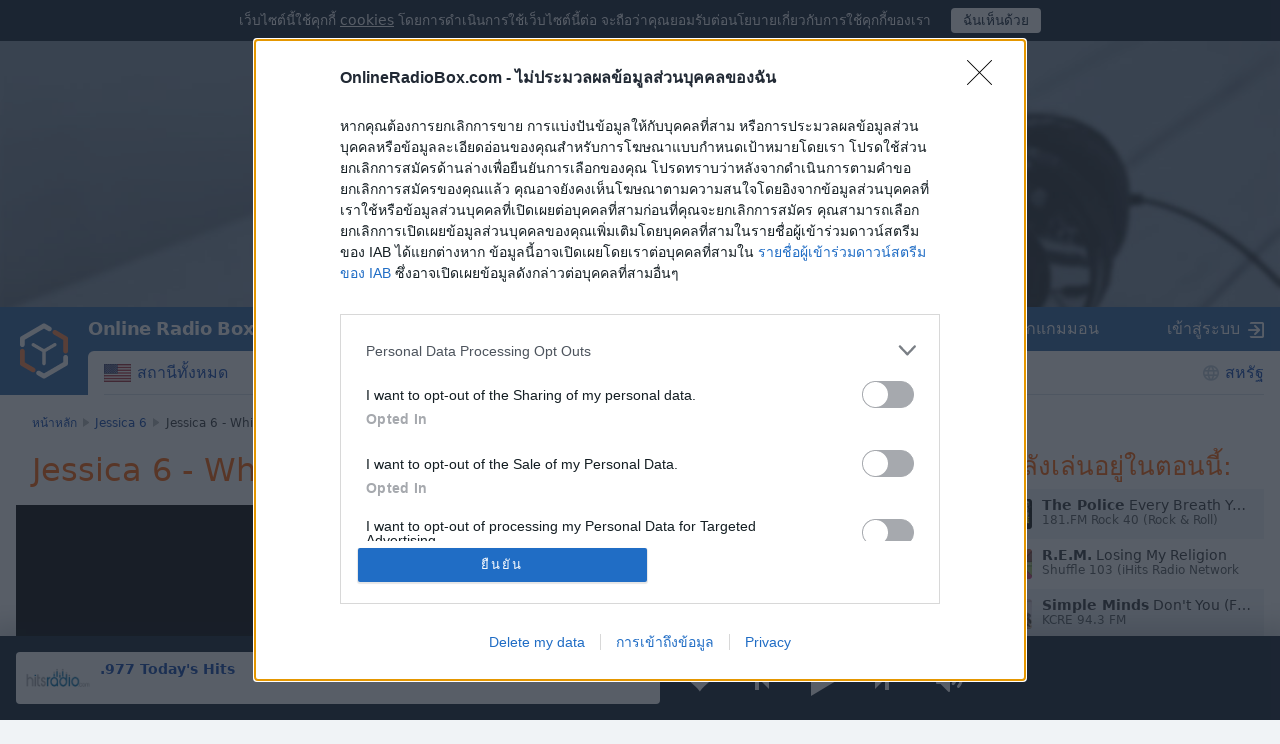

--- FILE ---
content_type: text/html; charset=utf-8
request_url: https://onlineradiobox.com/track/51417305/?lang=th
body_size: 19415
content:
<!DOCTYPE html>
<html lang="th">
<head itemtype="https://schema.org/WebSite">
  <meta http-equiv="X-UA-Compatible" content="IE=edge,chrome=1"/>
  <meta name="viewport" content="width=device-width, initial-scale=1.0, minimum-scale=0.5, user-scalable=yes" />
  <meta name="HandheldFriendly" content="true"/>
  <meta name="MobileOptimized" content="480"/>
  <meta name="PalmComputingPlatform" content="true"/>
	<meta name="referrer" content="origin">
	<link rel="preload" href="//cdn.onlineradiobox.com/fonts/orb-icons.v2.woff" as="font" crossorigin="anonymous">
	<link rel="preconnect" href="//cdn.onlineradiobox.com/img/">
	<link rel="preconnect" href="//pagead2.googlesyndication.com">
	<link rel="preconnect" href="//www.google-analytics.com">
	<link rel="preconnect" href="//www.googletagservices.com">
	<link rel="preconnect" href="//googleads.g.doubleclick.net">
	<link rel="preconnect" href="//securepubads.g.doubleclick.net">
	<link rel="preconnect" href="//fonts.googleapis.com">
	<link rel="preconnect" href="//fonts.gstatic.com" crossorigin>
	<link href="//fonts.googleapis.com/css2?family=Roboto" rel="stylesheet">
	<link rel="stylesheet" media="only screen" href="//cdn.onlineradiobox.com/css/main.min.adfeca85.css"/>
	<!--[if lt IE 9]><script src="https://cdnjs.cloudflare.com/ajax/libs/html5shiv/3.7.3/html5shiv.js"></script><![endif]-->
	<!--[if lt IE 10]><link rel="stylesheet" media="screen" href="//cdn.onlineradiobox.com/css/ie.min.b59a44d3.css" /><![endif]-->

	<link rel="icon" href="//cdn.onlineradiobox.com/img/favicon.ico" type="image/x-icon"/>
	<link rel="shortcut icon" href="//cdn.onlineradiobox.com/img/favicon.ico" type="image/x-icon"/>
	<link rel="apple-touch-icon" href="//cdn.onlineradiobox.com/img/ios_favicon.png"/>
	<link rel="apple-touch-icon" sizes="57x57" href="//cdn.onlineradiobox.com/img/apple-touch-icon-57x57.png" />
	<link rel="apple-touch-icon" sizes="60x60" href="//cdn.onlineradiobox.com/img/apple-touch-icon-60x60.png" />
	<link rel="apple-touch-icon" sizes="72x72" href="//cdn.onlineradiobox.com/img/apple-touch-icon-72x72.png" />
	<link rel="apple-touch-icon" sizes="76x76" href="//cdn.onlineradiobox.com/img/apple-touch-icon-76x76.png" />
	<link rel="apple-touch-icon" sizes="114x114" href="//cdn.onlineradiobox.com/img/apple-touch-icon-114x114.png" />
	<link rel="apple-touch-icon" sizes="120x120" href="//cdn.onlineradiobox.com/img/apple-touch-icon-120x120.png" />
	<link rel="apple-touch-icon" sizes="144x144" href="//cdn.onlineradiobox.com/img/apple-touch-icon-144x144.png" />
	<link rel="apple-touch-icon" sizes="152x152" href="//cdn.onlineradiobox.com/img/apple-touch-icon-152x152.png" />
	<link rel="apple-touch-icon" sizes="180x180" href="//cdn.onlineradiobox.com/img/apple-touch-icon-180x180.png" />
	<link rel="icon" type="image/png" href="//cdn.onlineradiobox.com/img/favicon-32x32.png" sizes="32x32" />
	<link rel="icon" type="image/png" href="//cdn.onlineradiobox.com/img/favicon-194x194.png" sizes="194x194" />
	<link rel="icon" type="image/png" href="//cdn.onlineradiobox.com/img/favicon-96x96.png" sizes="96x96" />
	<link rel="icon" type="image/png" href="//cdn.onlineradiobox.com/img/android-chrome-192x192.png" sizes="192x192" />
	<link rel="icon" type="image/png" href="//cdn.onlineradiobox.com/img/favicon-16x16.png" sizes="16x16" />
	<link rel="manifest" href="//cdn.onlineradiobox.com/img/manifest.json" />
	<meta name="msapplication-TileColor" content="#2f63a0" />
	<meta name="msapplication-TileImage" content="//cdn.onlineradiobox.com/img/mstile-144x144.png" />
	<meta name="theme-color" content="#ffffff" />
	<meta name="description" content="ค้นหาสถานีวิทยุที่คุณสามารถฟัง Jessica 6 - White Horse" />
	<meta name="keywords" content="Jessica 6 - White Horse" />
	<meta name="twitter:card" content="summary_large_image" />
	<meta name="twitter:site" content="@onlineradiobox" />
	<meta property="og:site_name" content="OnlineRadioBox.com" />
	<meta property="og:locale" content="th-th" />
	<meta property="og:title" content="Jessica 6 - White Horse - ฟังเพลงบน Online Radio Box" />
	<meta property="og:url" content="https://onlineradiobox.com/track/51417305/" />
	<meta property="og:description" content="ฟังวิทยุฟรีสำหรับสไตล์และกระแสนิยมทั้งหมดจากทั่วโลก!" />
	<meta property="og:image" content="https://cdn.onlineradiobox.com/img/fb-share_th.png" />
	<meta property="og:image:width" content="470" />
	<meta property="og:image:height" content="245" />
	<meta name="apple-itunes-app" content="app-id=1101437391" />
	<title>Jessica 6 - White Horse - ฟังเพลงบน Online Radio Box</title>
	<script type="application/ld+json">
	{
	  "@context": "https://schema.org",
	  "@type": "WebSite",
	  "name": "OnlineRadioBox",
	  "url": "https://onlineradiobox.com"
	}
	</script>

<link rel="canonical" href="https://onlineradiobox.com/track/51417305/" />
<!-- InMobi Choice. Consent Manager Tag v3.0 (for TCF 2.2) -->
<script type="text/javascript" async=true>
(function() {
  var host = 'onlineradiobox.com';
 
  var element = document.createElement('script');
  var firstScript = document.getElementsByTagName('script')[0];
  var url = 'https://cmp.inmobi.com'
    .concat('/choice/', 'cd_eHj20FwP5d', '/', host, '/choice.js?tag_version=V3');
  var uspTries = 0;
  var uspTriesLimit = 3;
  element.async = true;
  element.type = 'text/javascript';
  element.src = url;

  firstScript.parentNode.insertBefore(element, firstScript);

  function makeStub() {
    var TCF_LOCATOR_NAME = '__tcfapiLocator';
    var queue = [];
    var win = window;
    var cmpFrame;

    function addFrame() {
      var doc = win.document;
      var otherCMP = !!(win.frames[TCF_LOCATOR_NAME]);

      if (!otherCMP) {
        if (doc.body) {
          var iframe = doc.createElement('iframe');

          iframe.style.cssText = 'display:none';
          iframe.name = TCF_LOCATOR_NAME;
          doc.body.appendChild(iframe);
        } else {
          setTimeout(addFrame, 5);
        }
      }
      return !otherCMP;
    }

    function tcfAPIHandler() {
      var gdprApplies;
      var args = arguments;

      if (!args.length) {
        return queue;
      } else if (args[0] === 'setGdprApplies') {
        if (
          args.length > 3 &&
          args[2] === 2 &&
          typeof args[3] === 'boolean'
        ) {
          gdprApplies = args[3];
          if (typeof args[2] === 'function') {
            args[2]('set', true);
          }
        }
      } else if (args[0] === 'ping') {
        var retr = {
          gdprApplies: gdprApplies,
          cmpLoaded: false,
          cmpStatus: 'stub'
        };

        if (typeof args[2] === 'function') {
          args[2](retr);
        }
      } else {
        if(args[0] === 'init' && typeof args[3] === 'object') {
          args[3] = Object.assign(args[3], { tag_version: 'V3' });
        }
        queue.push(args);
      }
    }

    function postMessageEventHandler(event) {
      var msgIsString = typeof event.data === 'string';
      var json = {};

      try {
        if (msgIsString) {
          json = JSON.parse(event.data);
        } else {
          json = event.data;
        }
      } catch (ignore) {}

      var payload = json.__tcfapiCall;

      if (payload) {
        window.__tcfapi(
          payload.command,
          payload.version,
          function(retValue, success) {
            var returnMsg = {
              __tcfapiReturn: {
                returnValue: retValue,
                success: success,
                callId: payload.callId
              }
            };
            if (msgIsString) {
              returnMsg = JSON.stringify(returnMsg);
            }
            if (event && event.source && event.source.postMessage) {
              event.source.postMessage(returnMsg, '*');
            }
          },
          payload.parameter
        );
      }
    }

    while (win) {
      try {
        if (win.frames[TCF_LOCATOR_NAME]) {
          cmpFrame = win;
          break;
        }
      } catch (ignore) {}

      if (win === window.top) {
        break;
      }
      win = win.parent;
    }
    if (!cmpFrame) {
      addFrame();
      win.__tcfapi = tcfAPIHandler;
      win.addEventListener('message', postMessageEventHandler, false);
    }
  };

  makeStub();

  function makeGppStub() {
    const CMP_ID = 10;
    const SUPPORTED_APIS = [
      '2:tcfeuv2',
      '6:uspv1',
      '7:usnatv1',
      '8:usca',
      '9:usvav1',
      '10:uscov1',
      '11:usutv1',
      '12:usctv1'
    ];

    window.__gpp_addFrame = function (n) {
      if (!window.frames[n]) {
        if (document.body) {
          var i = document.createElement("iframe");
          i.style.cssText = "display:none";
          i.name = n;
          document.body.appendChild(i);
        } else {
          window.setTimeout(window.__gpp_addFrame, 10, n);
        }
      }
    };
    window.__gpp_stub = function () {
      var b = arguments;
      __gpp.queue = __gpp.queue || [];
      __gpp.events = __gpp.events || [];

      if (!b.length || (b.length == 1 && b[0] == "queue")) {
        return __gpp.queue;
      }

      if (b.length == 1 && b[0] == "events") {
        return __gpp.events;
      }

      var cmd = b[0];
      var clb = b.length > 1 ? b[1] : null;
      var par = b.length > 2 ? b[2] : null;
      if (cmd === "ping") {
        clb(
          {
            gppVersion: "1.1", // must be “Version.Subversion”, current: “1.1”
            cmpStatus: "stub", // possible values: stub, loading, loaded, error
            cmpDisplayStatus: "hidden", // possible values: hidden, visible, disabled
            signalStatus: "not ready", // possible values: not ready, ready
            supportedAPIs: SUPPORTED_APIS, // list of supported APIs
            cmpId: CMP_ID, // IAB assigned CMP ID, may be 0 during stub/loading
            sectionList: [],
            applicableSections: [-1],
            gppString: "",
            parsedSections: {},
          },
          true
        );
      } else if (cmd === "addEventListener") {
        if (!("lastId" in __gpp)) {
          __gpp.lastId = 0;
        }
        __gpp.lastId++;
        var lnr = __gpp.lastId;
        __gpp.events.push({
          id: lnr,
          callback: clb,
          parameter: par,
        });
        clb(
          {
            eventName: "listenerRegistered",
            listenerId: lnr, // Registered ID of the listener
            data: true, // positive signal
            pingData: {
              gppVersion: "1.1", // must be “Version.Subversion”, current: “1.1”
              cmpStatus: "stub", // possible values: stub, loading, loaded, error
              cmpDisplayStatus: "hidden", // possible values: hidden, visible, disabled
              signalStatus: "not ready", // possible values: not ready, ready
              supportedAPIs: SUPPORTED_APIS, // list of supported APIs
              cmpId: CMP_ID, // list of supported APIs
              sectionList: [],
              applicableSections: [-1],
              gppString: "",
              parsedSections: {},
            },
          },
          true
        );
      } else if (cmd === "removeEventListener") {
        var success = false;
        for (var i = 0; i < __gpp.events.length; i++) {
          if (__gpp.events[i].id == par) {
            __gpp.events.splice(i, 1);
            success = true;
            break;
          }
        }
        clb(
          {
            eventName: "listenerRemoved",
            listenerId: par, // Registered ID of the listener
            data: success, // status info
            pingData: {
              gppVersion: "1.1", // must be “Version.Subversion”, current: “1.1”
              cmpStatus: "stub", // possible values: stub, loading, loaded, error
              cmpDisplayStatus: "hidden", // possible values: hidden, visible, disabled
              signalStatus: "not ready", // possible values: not ready, ready
              supportedAPIs: SUPPORTED_APIS, // list of supported APIs
              cmpId: CMP_ID, // CMP ID
              sectionList: [],
              applicableSections: [-1],
              gppString: "",
              parsedSections: {},
            },
          },
          true
        );
      } else if (cmd === "hasSection") {
        clb(false, true);
      } else if (cmd === "getSection" || cmd === "getField") {
        clb(null, true);
      }
      //queue all other commands
      else {
        __gpp.queue.push([].slice.apply(b));
      }
    };
    window.__gpp_msghandler = function (event) {
      var msgIsString = typeof event.data === "string";
      try {
        var json = msgIsString ? JSON.parse(event.data) : event.data;
      } catch (e) {
        var json = null;
      }
      if (typeof json === "object" && json !== null && "__gppCall" in json) {
        var i = json.__gppCall;
        window.__gpp(
          i.command,
          function (retValue, success) {
            var returnMsg = {
              __gppReturn: {
                returnValue: retValue,
                success: success,
                callId: i.callId,
              },
            };
            event.source.postMessage(msgIsString ? JSON.stringify(returnMsg) : returnMsg, "*");
          },
          "parameter" in i ? i.parameter : null,
          "version" in i ? i.version : "1.1"
        );
      }
    };
    if (!("__gpp" in window) || typeof window.__gpp !== "function") {
      window.__gpp = window.__gpp_stub;
      window.addEventListener("message", window.__gpp_msghandler, false);
      window.__gpp_addFrame("__gppLocator");
    }
  };

  makeGppStub();

  var uspStubFunction = function() {
    var arg = arguments;
    if (typeof window.__uspapi !== uspStubFunction) {
      setTimeout(function() {
        if (typeof window.__uspapi !== 'undefined') {
          window.__uspapi.apply(window.__uspapi, arg);
        }
      }, 500);
    }
  };

  var checkIfUspIsReady = function() {
    uspTries++;
    if (window.__uspapi === uspStubFunction && uspTries < uspTriesLimit) {
      console.warn('USP is not accessible');
    } else {
      clearInterval(uspInterval);
    }
  };

  if (typeof window.__uspapi === 'undefined') {
    window.__uspapi = uspStubFunction;
    var uspInterval = setInterval(checkIfUspIsReady, 6000);
  }
})();
</script>
<!-- End InMobi Choice. Consent Manager Tag v3.0 (for TCF 2.2) -->

	
<!-- Google tag (gtag.js) -->
<script async src="https://www.googletagmanager.com/gtag/js?id=UA-52815707-2"></script>
<script>
  window.dataLayer = window.dataLayer || [];
  function gtag(){dataLayer.push(arguments);}
  gtag('js', new Date());
  gtag('config', 'UA-52815707-2');
  gtag('config', 'G-7LD76EP8L7');
</script>


<link rel="preconnect" href="https://a.pub.network/" crossorigin />
<link rel="preconnect" href="https://b.pub.network/" crossorigin />
<link rel="preconnect" href="https://c.pub.network/" crossorigin />
<link rel="preconnect" href="https://d.pub.network/" crossorigin />
<link rel="preconnect" href="https://btloader.com/" crossorigin />
<link rel="preconnect" href="https://api.btloader.com/" crossorigin />
<link rel="preconnect" href="https://cdn.confiant-integrations.net" crossorigin />
<!-- Below is a link to a CSS file that accounts for Cumulative Layout Shift, a new Core Web Vitals subset that Google uses to help rank your site in search -->
<!-- The file is intended to eliminate the layout shifts that are seen when ads load into the page. If you don't want to use this, simply remove this file -->
<!-- To find out more about CLS, visit https://web.dev/vitals/ -->
<link rel="stylesheet" href="https://a.pub.network/onlineradiobox-com/cls.css">
<script data-cfasync="false" type="text/javascript">
  var freestar = freestar || {};
  freestar.queue = freestar.queue || [];
  freestar.config = freestar.config || {};
  freestar.config.enabled_slots = [];
  freestar.initCallback = function () { (freestar.config.enabled_slots.length === 0) ? freestar.initCallbackCalled = false : freestar.newAdSlots(freestar.config.enabled_slots) }
  if (document.documentElement.clientWidth >= 768) {
    freestar.config.disabledProducts = {
      googleInterstitial: true
    }
  }
  
</script>
<script src="https://a.pub.network/onlineradiobox-com/pubfig.min.js" data-cfasync="false" async></script>

<script>

</script>
<script data-sdk="l/1.1.11" data-cfasync="false" nowprocket src="https://html-load.com/loader.min.js" charset="UTF-8"></script>
<script nowprocket>(function(){function t(o,e){const r=n();return(t=function(t,n){return r[t-=384]})(o,e)}function n(){const t=["type","last_bfa_at","&domain=","102LYbpmY","localStorage","write","rtt","https://report.error-report.com/modal?eventId=&error=Vml0YWwgQVBJIGJsb2NrZWQ%3D&domain=","contains","16kduoiF","name","split","onLine","src","Fallback Failed","display","recovery","outerHTML","as_","507790rZlnss","data","https://report.error-report.com/modal?eventId=","connection","textContent","as_index","querySelectorAll","toString","charCodeAt","message","POST","&error=","url","check","https://","hostname","link,style","/loader.min.js","1140036CjxGRI","btoa","concat","script","6789231DCXYYU","appendChild","map","Script not found","height","width","now","getBoundingClientRect","260238QFdSUT","documentElement","querySelector","from","error","location","Failed to load script: ","_fa_","value","close-error-report","loader_light","removeEventListener","&url=","style","href","loader-check","currentScript","as_modal_loaded","iframe",'/loader.min.js"]',"attributes","VGhlcmUgd2FzIGEgcHJvYmxlbSBsb2FkaW5nIHRoZSBwYWdlLiBQbGVhc2UgY2xpY2sgT0sgdG8gbGVhcm4gbW9yZS4=","none","928974xztqNb","searchParams","reload","setAttribute",'script[src*="//',"length","append","createElement","addEventListener","host","title","https://error-report.com/report","getComputedStyle","forEach","remove","13558faTYZC","setItem","340823SZkyVS","width: 100vw; height: 100vh; z-index: 2147483647; position: fixed; left: 0; top: 0;","https://report.error-report.com/modal?eventId=&error=","text","Cannot find currentScript"];return(n=function(){return t})()}(function(){const o=t,e=n();for(;;)try{if(145337===parseInt(o(459))/1+-parseInt(o(403))/2*(parseInt(o(413))/3)+-parseInt(o(447))/4+-parseInt(o(429))/5+-parseInt(o(388))/6+-parseInt(o(405))/7*(parseInt(o(419))/8)+parseInt(o(451))/9)break;e.push(e.shift())}catch(t){e.push(e.shift())}})(),(()=>{"use strict";const n=t,o=n=>{const o=t;let e=0;for(let t=0,r=n[o(393)];t<r;t++)e=(e<<5)-e+n[o(437)](t),e|=0;return e},e=class{static[n(442)](){const t=n;var e,r;let c=arguments[t(393)]>0&&void 0!==arguments[0]?arguments[0]:t(426),a=!(arguments[t(393)]>1&&void 0!==arguments[1])||arguments[1];const i=Date[t(457)](),s=i-i%864e5,d=s-864e5,l=s+864e5,u=t(428)+o(c+"_"+s),w=t(428)+o(c+"_"+d),h=t(428)+o(c+"_"+l);return u!==w&&u!==h&&w!==h&&!(null!==(e=null!==(r=window[u])&&void 0!==r?r:window[w])&&void 0!==e?e:window[h])&&(a&&(window[u]=!0,window[w]=!0,window[h]=!0),!0)}};function r(o,e){const r=n;try{window[r(414)][r(404)](window[r(464)][r(397)]+r(466)+btoa(r(411)),Date[r(457)]()[r(436)]())}catch(t){}try{!async function(n,o){const e=r;try{if(await async function(){const n=t;try{if(await async function(){const n=t;if(!navigator[n(422)])return!0;try{await fetch(location[n(473)])}catch(t){return!0}return!1}())return!0;try{if(navigator[n(432)][n(416)]>1e3)return!0}catch(t){}return!1}catch(t){return!1}}())return;const r=await async function(n){const o=t;try{const t=new URL(o(399));t[o(389)][o(394)](o(410),o(469)),t[o(389)][o(394)](o(398),""),t[o(389)][o(394)](o(438),n),t[o(389)][o(394)](o(441),location[o(473)]);const e=await fetch(t[o(473)],{method:o(439)});return await e[o(408)]()}catch(t){return o(463)}}(n);document[e(435)](e(445))[e(401)]((t=>{const n=e;t[n(402)](),t[n(433)]=""}));let a=!1;window[e(396)](e(438),(t=>{const n=e;n(476)===t[n(430)]&&(a=!0)}));const i=document[e(395)](e(477));i[e(423)]=e(431)[e(449)](r,e(440))[e(449)](btoa(n),e(412))[e(449)](o,e(471))[e(449)](btoa(location[e(473)])),i[e(391)](e(472),e(406)),document[e(460)][e(452)](i);const s=t=>{const n=e;n(468)===t[n(430)]&&(i[n(402)](),window[n(470)](n(438),s))};window[e(396)](e(438),s);const d=()=>{const t=e,n=i[t(458)]();return t(387)!==window[t(400)](i)[t(425)]&&0!==n[t(456)]&&0!==n[t(455)]};let l=!1;const u=setInterval((()=>{if(!document[e(418)](i))return clearInterval(u);d()||l||(clearInterval(u),l=!0,c(n,o))}),1e3);setTimeout((()=>{a||l||(l=!0,c(n,o))}),3e3)}catch(t){c(n,o)}}(o,e)}catch(t){c(o,e)}}function c(t,o){const e=n;try{const n=atob(e(386));!1!==confirm(n)?location[e(473)]=e(407)[e(449)](btoa(t),e(412))[e(449)](o,e(471))[e(449)](btoa(location[e(473)])):location[e(390)]()}catch(t){location[e(473)]=e(417)[e(449)](o)}}(()=>{const t=n,o=n=>t(465)[t(449)](n);let c="";try{var a,i;null===(a=document[t(475)])||void 0===a||a[t(402)]();const n=null!==(i=function(){const n=t,o=n(434)+window[n(448)](window[n(464)][n(444)]);return window[o]}())&&void 0!==i?i:0;if(!e[t(442)](t(474),!1))return;const s="html-load.com,fb.html-load.com,content-loader.com,fb.content-loader.com"[t(421)](",");c=s[0];const d=document[t(461)](t(392)[t(449)](s[n],t(384)));if(!d)throw new Error(t(454));const l=Array[t(462)](d[t(385)])[t(453)]((n=>({name:n[t(420)],value:n[t(467)]})));if(n+1<s[t(393)])return function(n,o){const e=t,r=e(434)+window[e(448)](window[e(464)][e(444)]);window[r]=o}(0,n+1),void function(n,o){const e=t;var r;const c=document[e(395)](e(450));o[e(401)]((t=>{const n=e;let{name:o,value:r}=t;return c[n(391)](o,r)})),c[e(391)](e(423),e(443)[e(449)](n,e(446))),document[e(415)](c[e(427)]);const a=null===(r=document[e(475)])||void 0===r?void 0:r[e(427)];if(!a)throw new Error(e(409));document[e(415)](a)}(s[n+1],l);r(o(t(424)),c)}catch(n){try{n=n[t(436)]()}catch(t){}r(o(n),c)}})()})();
})();</script>
</head>

<body itemscope itemtype="https://schema.org/WebPage">


<div class="panel alert--cookies collapse in" id="alert_cookies" role="alertdialog">
	<span>
	เว็บไซต์นี้ใช้คุกกี้ <a href="/privacy" class="ajax">cookies</a> โดยการดำเนินการใช้เว็บไซต์นี้ต่อ จะถือว่าคุณยอมรับต่อนโยบายเกี่ยวกับการใช้คุกกี้ของเรา
	</span>
	<span class="action">
		<input type="button" data-toggle="collapse" id="alert_cookies_close" data-target="#alert_cookies" aria-expanded="true" value="ฉันเห็นด้วย">
	</span>
</div>

<audio id="top_player" crossorigin="true" style="width:1px;height:1px;overflow:hidden;position:absolute;"></audio>
<div class="player">
	<div class="player__promo">
		<figure><svg xmlns="http://www.w3.org/2000/svg" viewBox="0 0 888 296"><path fill="#212838" d="M837.95,82.84L491.46,282.89c-30.2,17.43-67.38,17.49-97.63,0.15L49.58,85.67 c-30.52-17.5-49.11-50.03-49-85.22V0H0v296h888V2.06C886.56,35.49,867.07,66.03,837.95,82.84z"/></svg></figure>
		<section>
			<p>ติดตั้งแอปพลิเคชันมือถือ Online Radio Box ฟรีสำหรับสมาร์ตโฟนของคุณและฟังสถานีวิทยุโปรดของคุณทางออนไลน์ได้ทุกที่!</p>
			<button class="player__promo__close" id="player__promo__close">ไม่ ขอบคุณ</button>
			<span id="banner-android-app-link" class="link--playmarket" role="button" style="display:none">
				<a href="https://play.google.com/store/apps/details?id=com.finallevel.radiobox&amp;referrer=utm_source%3Dplayer%26utm_medium%3Dreferral%26utm_campaign%3Dads" class="promo-store-link"><img alt="Get it on Google Play" src="//cdn.onlineradiobox.com/img/google-play-badge2_th.png" /></a>
			</span>
			<span id="banner-ios-app-link" class="link--playmarket" role="button" style="display:none">
				<a href="https://geo.itunes.apple.com/us/app/id1101437391?referrer=utm_source%3Dplayer%26utm_medium%3Dreferral%26utm_campaign%3Dads" class="promo-store-link">
					<img alt="Download on the App Store" src="//cdn.onlineradiobox.com/img/app-store-th.svg">
				</a>
			</span>
		</section>
	</div>	
	<div class="player__section">
		<div class="player__station">
<a href="" target="_blank" class="player__station__to-applemusic" id="top_player_apple" style="display:none">ฟังบน Apple Music</a>			
			<figure class="player__station__title" id="top_player_title">
			</figure>
			<span id="top_player_track" class="player__station__track" loading="กำลังโหลด" playing="กำลังเล่น" error="เกิดข้อผิดพลาดในการเล่นเพลง" not_supported="this browser can&#39;t play it" external="ฟังตอนนี้ (เปิดในเครื่องเล่นแบบป็อปอัพ)" stopped="หยุดการออกอากาศแล้ว" geo_blocked="ไม่มีในประเทศของคุณ"></span>
		<!--/player__station-->
		</div>

		<div class="player__controls" role="toolbar">
<button class="b-favorite" data-toggle="modal" data-target="#popup_auth" title="เพิ่มไปยังรายการโปรดของคุณ"></button>
			<button class="b-bwd" id="top_player_bwd" title="สถานีก่อนหน้านี้"></button>
			<button class="b-play" id="b_top_play" role="button" title="ฟังวิทยุ"></button>
			<button class="b-fwd" id="top_player_fwd" title="สถานีถัดไป"></button>

			<div class="player__volume" id="top_vol_panel">
				<button class="b-volume" id="b_vol_control" title="การควบคุมระดับเสียง"></button>
				<div class="player__volume__slider" role="slider" id="top_volume_slider" aria-label="volume_level" aria-valuemin="0" aria-valuemax="100" aria-valuenow="" aria-orientation="vertical">
					<div class="b-slider" id="top_volume_control"></div>
				</div>
			</div>
		</div>
		
	</div>
</div>
<script>
	window._dashurl="//cdn.onlineradiobox.com/js/videojs-contrib-dash.min.aaddbdf7.js";
	window._hlsurl="//cdn.onlineradiobox.com/js/hls-1.6.5.min.84114ded.js";
</script>
<div class="wrapper" id="bodyW">
<header>
<div class="banner--header">
<!-- Tag ID: onlineradiobox-com_radio_header_v2 -->
<div align="center" data-freestar-ad="__320x100 __970x250" id="onlineradiobox-com_radio_header_v2">
  <script data-cfasync="false" type="text/javascript">
    freestar.config.enabled_slots.push({ placementName: "onlineradiobox-com_radio_header_v2", slotId: "onlineradiobox-com_radio_header_v2" });
  </script>
</div>
</div>			


	<div class="header">
		<a href="/tha/" class="header__logo"></a>
		<a href="/tha/" class="projectbar__logo" title="Online Radio Box คอยรับฟัง!">Online Radio Box</a>
		<a class="header__favorites ajax" href="/favorites/"></a>
		<span class="header__toggle collapsed" data-toggle="collapse" data-target="#navbar" aria-expanded="false" aria-label="Site navigation" role="button"></span>

		<nav id="navbar" class="collapse">
			<ul class="header__navbar" aria-expanded="false" role="navigation" aria-label="Site navigation">
				
				<li class="navbar__country" role="menuitem">
					<a href="/us/" class="ajax i-flag us">สถานีทั้งหมด</a>
				</li>
				
				<li class="navbar__favorites" role="menuitem">
					<a href="/favorites/" class="ajax">รายการโปรด</a>
				</li>
				
				<li class="navbar__tags" role="menuitem">
<a href="/genres/" class="ajax">ประเภท</a>	
				</li>
				
				<li class="navbar__tracks active" role="menuitem">
					<a href="/music/" class="ajax">เพลง</a>
				</li>
				
				<li class="navbar__countries" role="menuitem">
					<a href="/North-America/" class="ajax">สหรัฐ</a>
				</li>
				
			</ul>

			<div class="header__projectbar" role="toolbar" aria-label="Project bar">
				<a href="/" class="projectbar__logo">Online Radio Box</a>
				<ul class="projects-links">
					
					<li aria-label="casualgamescollection"><a class="i-casualgamescollection" target="_blank" href="https://casualgamescollection.com/?lang=th" rel="noopener">เกมส์</a></li>
					<li aria-label="puzzlegarage"><a class="i-puzzlegarage" target="_blank" href="https://puzzlegarage.com/?lang=th" onclick="this.href='https://puzzlegarage.com/?utm_source=orb&amp;utm_medium=link&amp;utm_campaign=puzzle&amp;lang=th'" rel="noopener">Puzzles</a></li>
					<li aria-label="solitaire"><a class="i-solitaire" target="_blank" href="https://solitairehut.com/?lang=th" onclick="this.href='https://solitairehut.com/?utm_source=orb&amp;utm_medium=link&amp;utm_campaign=solitaire&amp;lang=th'" rel="noopener">เล่นไพ่คนเดียว</a></li>
					<li aria-label="mahjongcheste"><a class="i-mahjongchest" target="_blank" href="https://mahjongchest.com/?lang=th" onclick="this.href='https://mahjongchest.com/?utm_source=orb&amp;utm_medium=link&amp;utm_campaign=mahjong&amp;lang=th'" rel="noopener">Mahjong</a></li>
					<li aria-label="sudoku"><a class="i-sudoku" target="_blank" href="https://sudokutable.com/?lang=th" onclick="this.href='https://sudokutable.com/?utm_source=orb&amp;utm_medium=link&amp;utm_campaign=sudoku&amp;lang=th'" rel="noopener">Sudoku</a></li>
					<li aria-label="minesweeperquest"><a class="i-minesweeperquest" target="_blank" href="https://minesweeperquest.com/?lang=th" onclick="this.href='https://minesweeperquest.com/?utm_source=orb&amp;utm_medium=link&amp;utm_campaign=minesweeper&amp;lang=th'" rel="noopener">Minesweeper</a></li>
					<li aria-label="colorsbattle"><a class="i-colorsbattle" target="_blank" href="https://colorsbattle.com/?lang=th" onclick="this.href='https://colorsbattle.com/?utm_source=orb&amp;utm_medium=link&amp;utm_campaign=colorsbattle&amp;lang=th'" rel="noopener">Colors Battle</a></li>
					<li aria-label="reversibattle"><a class="i-reversibattle" target="_blank" href="https://reversibattle.com/?lang=th" onclick="this.href='https://reversibattle.com/?utm_source=orb&amp;utm_medium=link&amp;utm_campaign=reversi&amp;lang=th'" rel="noopener">Reversi</a></li>
					<li aria-label="backgammon"><a class="i-backgammon" target="_blank" href="https://backgammoncity.com/?lang=th" onclick="this.href='https://backgammoncity.com/?utm_source=orb&amp;utm_medium=link&amp;utm_campaign=backgammon&amp;lang=th'" rel="noopener">แบ็กแกมมอน</a></li>
				</ul>
				
					<span class="i-login" data-toggle="modal" data-target="#popup_auth" role="button">เข้าสู่ระบบ</span>
				
				<!--.header__projectbar-->
			</div>
		</nav>
		<!--.header-->
	</div>
</header>

<div class="panel alert--favorite collapse" id="addToFavouritesPopup" role="alertdialog">
	<span class="alert__i-close" data-toggle="collapse" id="addToFavouritesClose" data-target="#addToFavouritesPopup" aria-expanded="true" role="button">×</span>
	<div class="alert__content">
		ถูกใจ <b></b>? <span class="link"data-toggle="modal" data-target="#popup_auth" role="button">บันทึกมันไว้ในรายการโปรดของคุณ</span>
	</div>
</div>

<div class="panel alert--reviews collapse" id="alert_reviews" role="alertdialog">
	<span class="alert__i-close" data-toggle="collapse" id="add_review_close" data-target="#alert_reviews" aria-expanded="true" role="button">×</span>
	<div class="alert__content">
		ถูกใจ <b></b>? <span class="link"data-toggle="modal" data-target="#popup_auth" role="button">ฝากการรีวิวของคุณ</span>
	</div>
</div>

<div class="panel alert--puzzlegarage collapse" id="alert_puzzlegarage" role="alertdialog">
	<span class="alert__i-close" id="alert_puzzlegarage_close" data-toggle="collapse" data-target="#alert_puzzlegarage" aria-expanded="true" role="button">×</span>	<ul class="alert__content">
		<li>
			<span>มีเวลาว่างสักครู่ไหม?<br>
				<a href="https://puzzlegarage.com/" onclick="this.href='https://puzzlegarage.com/?utm_source=orb&utm_medium=advert&utm_campaign=puzzle'"  target="_blank">เล่นจิ๊กซอว์ปริศนาฟรี!</a>
			</span>
		</li>
		<li>
			<ul class="list-previews">
	
	<li class="list-previews__item">
		<a href="https://puzzlegarage.com/puzzle/5959/" onclick="this.href='https://puzzlegarage.com/puzzle/5959/?utm_source=orb&utm_medium=advert&utm_campaign=puzzle'" target="_blank">
			<picture title="Flowers close up">
				<source srcset="https://cdn.puzzlegarage.com/img/puzzle/7/5959_thumb.v1.webp, https://cdn.puzzlegarage.com/img/puzzle/7/5959_thumb_r.v1.webp 2x" type="image/webp">
				<img loading="lazy" src="https://cdn.puzzlegarage.com/img/puzzle/7/5959_thumb.v1.jpg" srcset="https://cdn.puzzlegarage.com/img/puzzle/7/5959_thumb.v1.jpg, https://cdn.puzzlegarage.com/img/puzzle/7/5959_thumb_r.v1.jpg 2x" alt="Flowers close up">
			</picture>
		</a>
	</li>
	
	<li class="list-previews__item">
		<a href="https://puzzlegarage.com/puzzle/3721/" onclick="this.href='https://puzzlegarage.com/puzzle/3721/?utm_source=orb&utm_medium=advert&utm_campaign=puzzle'" target="_blank">
			<picture title="Mount Fitzroy and Lake Laguna de los Tres">
				<source srcset="https://cdn.puzzlegarage.com/img/puzzle/9/3721_thumb.v2.webp, https://cdn.puzzlegarage.com/img/puzzle/9/3721_thumb_r.v2.webp 2x" type="image/webp">
				<img loading="lazy" src="https://cdn.puzzlegarage.com/img/puzzle/9/3721_thumb.v2.jpg" srcset="https://cdn.puzzlegarage.com/img/puzzle/9/3721_thumb.v2.jpg, https://cdn.puzzlegarage.com/img/puzzle/9/3721_thumb_r.v2.jpg 2x" alt="Mount Fitzroy and Lake Laguna de los Tres">
			</picture>
		</a>
	</li>
	
	<li class="list-previews__item">
		<a href="https://puzzlegarage.com/puzzle/2183/" onclick="this.href='https://puzzlegarage.com/puzzle/2183/?utm_source=orb&utm_medium=advert&utm_campaign=puzzle'" target="_blank">
			<picture title="Rapperswil-Jona on the shores of Lake Zurich">
				<source srcset="https://cdn.puzzlegarage.com/img/puzzle/7/2183_thumb.v7.webp, https://cdn.puzzlegarage.com/img/puzzle/7/2183_thumb_r.v7.webp 2x" type="image/webp">
				<img loading="lazy" src="https://cdn.puzzlegarage.com/img/puzzle/7/2183_thumb.v7.jpg" srcset="https://cdn.puzzlegarage.com/img/puzzle/7/2183_thumb.v7.jpg, https://cdn.puzzlegarage.com/img/puzzle/7/2183_thumb_r.v7.jpg 2x" alt="Rapperswil-Jona on the shores of Lake Zurich">
			</picture>
		</a>
	</li>
	
	<li class="list-previews__item">
		<a href="https://puzzlegarage.com/puzzle/2563/" onclick="this.href='https://puzzlegarage.com/puzzle/2563/?utm_source=orb&utm_medium=advert&utm_campaign=puzzle'" target="_blank">
			<picture title="Pont de Pierre bridge at sunset">
				<source srcset="https://cdn.puzzlegarage.com/img/puzzle/3/2563_thumb.v4.webp, https://cdn.puzzlegarage.com/img/puzzle/3/2563_thumb_r.v4.webp 2x" type="image/webp">
				<img loading="lazy" src="https://cdn.puzzlegarage.com/img/puzzle/3/2563_thumb.v4.jpg" srcset="https://cdn.puzzlegarage.com/img/puzzle/3/2563_thumb.v4.jpg, https://cdn.puzzlegarage.com/img/puzzle/3/2563_thumb_r.v4.jpg 2x" alt="Pont de Pierre bridge at sunset">
			</picture>
		</a>
	</li>
	
			<!--/list-previews-->
			</ul>
		</li>
	<!--/alert__content-->
	</ul>
</div>



<div class="panel alert--mahjong collapse" id="alert_mahjong" role="alertdialog">
	<span class="alert__i-close" data-toggle="collapse" data-target="#alert_mahjong" aria-expanded="true" role="button" id="alert_mahjong_close">×</span>
	<ul class="alert__content">
		<li>
			<ul class="list-previews">
				
				<li class="list-previews__item" id="mahjong-0">
					<a href="https://mahjongchest.com/" target="_blank" onclick="this.href='https://mahjongchest.com/?utm_source=orb&utm_medium=advert&utm_campaign=mahjong'">
						<img src="//cdn.onlineradiobox.com/img/mhj_banner-orbpopup.png" data-mahjong="" alt="" style="opacity: 0;">
						<img src="//cdn.onlineradiobox.com/img/mhj_banner-orbpopup-bg3.jpg" alt="Mahjong Waves">
					</a>
				</li>
				
				<li class="list-previews__item" id="mahjong-1">
					<a href="https://mahjongchest.com/" target="_blank" onclick="this.href='https://mahjongchest.com/?utm_source=orb&utm_medium=advert&utm_campaign=mahjong'">
						<img src="//cdn.onlineradiobox.com/img/mhj_banner-orbpopup.png" data-mahjong="" alt="" style="opacity: 0;">
						<img src="//cdn.onlineradiobox.com/img/mhj_banner-orbpopup-bg1.jpg" alt="Mahjong Candy">
					</a>
				</li>
				
				<li class="list-previews__item" id="mahjong-2">
					<a href="https://mahjongchest.com/" target="_blank" onclick="this.href='https://mahjongchest.com/?utm_source=orb&utm_medium=advert&utm_campaign=mahjong'">
						<img src="//cdn.onlineradiobox.com/img/mhj_banner-orbpopup.png" data-mahjong="" alt="" style="opacity: 0;">
						<img src="//cdn.onlineradiobox.com/img/mhj_banner-orbpopup-bg4.jpg" alt="Mahjong Triangle">
					</a>
				</li>
				
				<li class="list-previews__item" id="mahjong-3">
					<a href="https://mahjongchest.com/" target="_blank" onclick="this.href='https://mahjongchest.com/?utm_source=orb&utm_medium=advert&utm_campaign=mahjong'">
						<img src="//cdn.onlineradiobox.com/img/mhj_banner-orbpopup.png" data-mahjong="" alt="" style="opacity: 0;">
						<img src="//cdn.onlineradiobox.com/img/mhj_banner-orbpopup-bg2.jpg" alt="Mahjong Snowflake">
					</a>
				</li>
				
			<!--/list-previews-->
			</ul>
		</li>
		<li>
			มีเวลาว่างสักครู่ไหม?<br><a href="https://mahjongchest.com/" target="_blank" onclick="this.href='https://mahjongchest.com/?utm_source=orb&utm_medium=advert&utm_campaign=mahjong'">เล่นไพ่นกกระจอกออนไลน์ที่ดีที่สุด!</a>
		</li>
	<!--/alert__content-->
	</ul>
</div>

<div class="page">

<ul class="breadcrumbs" itemscope="" itemtype="https://schema.org/BreadcrumbList" role="navigation">
<li itemprop="itemListElement" itemscope="" itemtype="https://schema.org/ListItem"><a href="/us/" class=" ajax" itemprop="item" itemtype="https://schema.org/Thing"><span itemprop="name">หน้าหลัก</span></a><meta itemprop="position" content="1" /></li>
<li itemprop="itemListElement" itemscope="" itemtype="https://schema.org/ListItem"><a href="/artist/331888272-jessica-6" itemprop="item" itemtype="https://schema.org/Thing" class="ajax"><span itemprop="name">Jessica 6</span></a><meta itemprop="position" content="2" /></li>
<li><span>Jessica 6 - White Horse</span></li></ul>

<div class="page__wrapper-4aside">
	<div class="page__wrapper-4right">
		<div class="page__column-left">
					<section class="track" itemscope="" itemtype="https://schema.org/MusicRecording">
						<h1 class="page__heading" role="heading" aria-level="1" itemscope="" itemprop="name">Jessica 6 - White Horse</h1>


<div class="video">
	<iframe src="https://www.youtube.com/embed/usDofONtSXQ" frameborder="0" allowfullscreen></iframe>
</div>
<div class="third-parties_terms"><a href="https://www.youtube.com/t/terms" target="_blank" rel="nofollow">Terms of Service</a></div>


<div class="sharing" role="complementary">
</div>


<div class="subject-tonefuse" style="width:320px;height:50px;">
	<div id="cf_async_247370868"></div>
	<script>
		/* TFP - OnlineRadioBox.com */
		(function() {
			var opts = {
				artist: "Jessica 6",
				song: "White Horse",
				adunit_id: 100004231,
				div_id: "cf_async_247370868"
			};
			var c=function(){cf.showAsyncAd(opts)};if(typeof window.cf !== 'undefined')c();else{cf_async=!0;var r=document.createElement("script"),s=document.getElementsByTagName("script")[0];r.async=!0;r.src="//srv.clickfuse.com/showads/showad.js";r.readyState?r.onreadystatechange=function(){if("loaded"==r.readyState||"complete"==r.readyState)r.onreadystatechange=null,c()}:r.onload=c;s.parentNode.insertBefore(r,s)};
		})();
		</script>
</div>




<dl class="subject">
	
		<dd class="subject__cover--album">
			<a href="/album/436286826-see-the-light" aria-label="See the Light" class="ajax">
			
				<img src="https://is4-ssl.mzstatic.com/image/thumb/Music/58/af/a8/mzi.qrtqsdth.jpg/100x100bb.jpg" alt="See the Light" itemprop="image">
			
			</a>
		</dd>
	
	
		<dd class="subject__store" itemprop="offers" itemscope="" itemtype="https://schema.org/Offer">
			<a target="_blank" rel="nofollow" title="คุณชอบเพลงนี้หรือไม่? ดาวน์โหลดเลย!" class="b-itunes" role="button" itemprop="url" href="https://geo.itunes.apple.com/album/white-horse/436286826?app=itunes&amp;at=1001l8rs&amp;i=436286827&amp;l=th&amp;uo=5">
				<img alt="คุณชอบเพลงนี้หรือไม่? ดาวน์โหลดเลย!" src="//cdn.onlineradiobox.com/img/itunes2-th.svg">
			</a>
			<a target="_blank" rel="nofollow" title="ฟังบน Apple Music" class="b-apple_music" role="button" itemprop="url" href="https://geo.itunes.apple.com/album/white-horse/436286826?app=music&amp;at=1001l8rs&amp;i=436286827&amp;l=th&amp;uo=5">
				<img alt="ฟังบน Apple Music" src="//cdn.onlineradiobox.com/img/applemusic-th.svg">
			</a>
		</dd>
	
	<dt class="subject__title" itemprop="name">White Horse</dt>

		<dd class="subject__info">ศิลปิน: <a href="/artist/331888272-jessica-6" class="ajax" itemprop="byArtist">Jessica 6</a></dd>
<dd class="subject__info">อัลบั้ม: <a href="/album/436286826-see-the-light" aria-label="See the Light" class="ajax" itemprop="inAlbum">See the Light</a>, 2011</dd>

	<!--/subject-->
	</dl>
<!--/track-->
</section>


<h2 class="track-stations__heading">เล่นแล้วบน</h2>

<ul class="track-stations__list" id="track_stations" aria-multiselectable="true">

<li class="panel">
  <span class="i-flag cnt-track-group gr" data-toggle="collapse" data-target="#stations_gr" aria-expanded="false" role="button">ประเทศกรีซ</span>
  <span class="track-stations__onairs">28</span>
  <div class="collapse" id="stations_gr" aria-expanded="false">
    <table class="tablelist-stations--stat" role="list">
      <tbody>
<tr><td><a <a href="/gr/enlefko877/" class="ajax" imgsrc="//cdn.onlineradiobox.com/img/l/7/15367.v8.png">En Lefko 87.7</a></td>
  <td>7</td></tr><tr><td><a <a href="/gr/energy889/" class="ajax" imgsrc="//cdn.onlineradiobox.com/img/l/5/17785.v6.png">Energy Radio 88.9</a></td>
  <td>6</td></tr><tr><td><a <a href="/gr/heatclassic/" class="ajax" imgsrc="//cdn.onlineradiobox.com/img/l/7/45967.v12.png">Heat Classic</a></td>
  <td>3</td></tr><tr><td><a <a href="/gr/plaisio/" class="ajax" imgsrc="//cdn.onlineradiobox.com/img/l/3/16963.v7.png">Plaisio Radio</a></td>
  <td>2</td></tr><tr><td><a <a href="/gr/republic/" class="ajax" imgsrc="//cdn.onlineradiobox.com/img/l/5/17135.v2.png">Republic FM</a></td>
  <td>2</td></tr><tr><td><a <a href="/gr/kiss980/" class="ajax" imgsrc="//cdn.onlineradiobox.com/img/l/9/46439.v6.png">Kiss FM</a></td>
  <td>2</td></tr><tr><td><a <a href="/gr/analog/" class="ajax" imgsrc="//cdn.onlineradiobox.com/img/l/0/105640.v6.png">Analog Radio</a></td>
  <td>2</td></tr><tr><td><a <a href="/gr/weradio/" class="ajax" imgsrc="//cdn.onlineradiobox.com/img/l/2/148422.v1.png">We Radio 89.4</a></td>
  <td>2</td></tr><tr><td><a <a href="/gr/bootleg/" class="ajax" imgsrc="//cdn.onlineradiobox.com/img/l/1/18531.v35.png">Eclectic</a></td>
  <td>1</td></tr><tr><td><a <a href="/gr/fly881/" class="ajax" imgsrc="//cdn.onlineradiobox.com/img/l/7/46417.v1.png">Fly FM</a></td>
  <td>1</td></tr></tbody>
</table></div>
</li>
<li class="panel">
  <span class="i-flag cnt-track-group mk" data-toggle="collapse" data-target="#stations_mk" aria-expanded="false" role="button">ประเทศนอร์ทมาซิโดเนีย</span>
  <span class="track-stations__onairs">6</span>
  <div class="collapse" id="stations_mk" aria-expanded="false">
    <table class="tablelist-stations--stat" role="list">
      <tbody>
<tr><td><a <a href="/mk/playdance/" class="ajax" imgsrc="//cdn.onlineradiobox.com/img/l/7/132007.v1.png">Play Radio - Dance</a></td>
  <td>3</td></tr><tr><td><a <a href="/mk/playsmoothlounge/" class="ajax" imgsrc="//cdn.onlineradiobox.com/img/l/9/132009.v1.png">Play Radio - Smooth Lounge</a></td>
  <td>2</td></tr><tr><td><a <a href="/mk/playlovesongs/" class="ajax" imgsrc="//cdn.onlineradiobox.com/img/l/8/132008.v1.png">Play Radio - Love Songs</a></td>
  <td>1</td></tr></tbody>
</table></div>
</li>
<li class="panel">
  <span class="i-flag cnt-track-group cl" data-toggle="collapse" data-target="#stations_cl" aria-expanded="false" role="button">ประเทศชิลี</span>
  <span class="track-stations__onairs">3</span>
  <div class="collapse" id="stations_cl" aria-expanded="false">
    <table class="tablelist-stations--stat" role="list">
      <tbody>
<tr><td><a <a href="/cl/maxima/" class="ajax" imgsrc="//cdn.onlineradiobox.com/img/l/4/62964.v20.png">Maxima FM Chile</a></td>
  <td>3</td></tr></tbody>
</table></div>
</li>
<li class="panel">
  <span class="i-flag cnt-track-group it" data-toggle="collapse" data-target="#stations_it" aria-expanded="false" role="button">ประเทศอิตาลี</span>
  <span class="track-stations__onairs">1</span>
  <div class="collapse" id="stations_it" aria-expanded="false">
    <table class="tablelist-stations--stat" role="list">
      <tbody>
<tr><td><a <a href="/it/cittaperta/" class="ajax" imgsrc="//cdn.onlineradiobox.com/img/l/2/49032.v5.png">Radio Città Aperta</a></td>
  <td>1</td></tr></tbody>
</table></div>
</li>
</ul>


				<!--/page__column-left-->
				</div>

			<!--/page__wrapper-4right-->
			</div>


<div class="page__column-right">
<div class="banner--aside">
<div id="FreeStarVideoAdContainer">
<div id="freestar-video-parent">
<div id="freestar-video-child"></div>
</div>
</div>
</div><div class="banner--vertical">
			
<!-- Tag ID: onlineradiobox-com_radio_vrec_1_v2 -->
<div align="center" data-freestar-ad="__300x250 __300x600" id="onlineradiobox-com_radio_vrec_1_v2">
  <script data-cfasync="false" type="text/javascript">
    freestar.config.enabled_slots.push({ placementName: "onlineradiobox-com_radio_vrec_1_v2", slotId: "onlineradiobox-com_radio_vrec_1_v2" });
  </script>
</div>
	
</div>




<div class="playmarket" role="alertdialog">

	<p>ติดตั้งแอป Online Radio Box แอปพลิเคชัน ฟรีสำหรับสมาร์ตโฟนของคุณและฟังสถานีวิทยุโปรดของคุณออนไลน์ – ไม่ว่าคุณจะอยู่ที่ไหน!</p>
	<div class="playmarket__buttons">
	<span class="link--playmarket" role="button">
            <a href="https://play.google.com/store/apps/details?id=com.finallevel.radiobox&amp;referrer=utm_source%3Dradiobox%26utm_medium%3Dreferral%26utm_campaign%3Dhomepage" target="_blank">
                <img alt="Get it on Google Play" src="//cdn.onlineradiobox.com/img/google-play-badge2_th.png">
            </a>
    </span>

	
	<span class="link--appstore" role="button">
            <a href="https://geo.itunes.apple.com/us/app/id1101437391?referrer=utm_source%3Dradiobox%26utm_medium%3Dreferral%26utm_campaign%3Dhomepage" target="_blank">
                <img alt="Download on the App Store" src="//cdn.onlineradiobox.com/img/app-store-th.svg">
            </a>
    </span>

	</div>
	<div class="playmarket__other">
		<a href="/android" class="ajax">ตัวเลือกอื่น ๆ</a>
	</div>
	<!--/playmarket-->
</div>


<!--/page__column-right-->
</div>
<!--/page__wrapper-4aside-->
</div>



<aside class="page__aside" id="country_now_playing" country="us">
<h2>กำลังเล่นอยู่ในตอนนี้:</h2>
<table class="tablelist-onair" role="log">
<tbody>

<tr class="now_playing_tr"><td>
<button  listeners="2" class="b-play station_play" aria-label="รับฟังสด" title="ฟังวิทยุ" stream="https://listen.181fm.com/181-rock40_128k.mp3" streamType="mp3" radioId="us.181fmrock40" radioImg="//cdn.onlineradiobox.com/img/l/2/14602.v2.png" radioName="181.FM Rock 40 (Rock &amp;amp; Roll)"></button>
<img src="https://is4-ssl.mzstatic.com/image/thumb/Music/84/0f/f8/mzi.ndfacfqa.jpg/170x154bb.jpg" alt="The Police - Every Breath You Take" /><div class="table__track-title"><b>The Police</b> Every Breath You Take</div>
<div class="table__track-onair">181.FM Rock 40 (Rock &amp; Roll)</div>
</td></tr>

<tr class="now_playing_tr"><td>
<button  class="b-play station_play" aria-label="รับฟังสด" title="ฟังวิทยุ" stream="https://s26.ssl-stream.com/listen/shuffle_103/radio.mp3" streamType="mp3" radioId="us.ishuffle" radioImg="//cdn.onlineradiobox.com/img/l/1/144021.v4.png" radioName="Shuffle 103 (iHits Radio Network"></button>
<img src="https://is1-ssl.mzstatic.com/image/thumb/Music115/v4/de/d4/a0/ded4a06d-7da9-9501-49ec-6c6b8552dc86/00888072076631.rgb.jpg/3000x3000bb.jpg" alt="R.E.M. - Losing My Religion" /><div class="table__track-title"><b>R.E.M.</b> Losing My Religion</div>
<div class="table__track-onair">Shuffle 103 (iHits Radio Network</div>
</td></tr>

<tr class="now_playing_tr"><td>
<button  listeners="2" class="b-play station_play" aria-label="รับฟังสด" title="ฟังวิทยุ" stream="https://us9.maindigitalstream.com/ssl/KCRE" streamType="mp3" radioId="us.kcre" radioImg="//cdn.onlineradiobox.com/img/l/1/110611.v1.png" radioName="KCRE 94.3 FM"></button>
<img src="https://is3-ssl.mzstatic.com/image/thumb/Features/v4/03/53/3e/03533e1c-cfe9-9e33-f3d4-74e3e8409b79/dj.zwmszgkn.jpg/170x168bb.jpg" alt="Simple Minds - Don&#39;t You (Forget About Me)" /><div class="table__track-title"><b>Simple Minds</b> Don&#39;t You (Forget About Me)</div>
<div class="table__track-onair">KCRE 94.3 FM</div>
</td></tr>

<tr class="now_playing_tr"><td>
<button  class="b-play station_play" aria-label="รับฟังสด" title="ฟังวิทยุ" stream="https://playerservices.streamtheworld.com/api/livestream-redirect/KKWDFMAAC.aac?dist=onlineradiobox" streamType="mp3" radioId="us.kkwd" radioImg="//cdn.onlineradiobox.com/img/l/3/22563.v2.png" radioName="Alice 104.9"></button>
<img src="https://is2-ssl.mzstatic.com/image/thumb/Features/24/4e/e4/dj.djvnmaoh.jpg/30x30bb.jpg" alt="Survivor - Eye Of The Tiger" /><div class="table__track-title"><b>Survivor</b> Eye of the Tiger</div>
<div class="table__track-onair">Alice 104.9</div>
</td></tr>

<tr class="now_playing_tr"><td>
<button  class="b-play station_play" aria-label="รับฟังสด" title="ฟังวิทยุ" stream="https://bigrradio.cdnstream1.com/5208_128?listenerid=b45b4dacb0a8645a340eed15f5ca3b59&amp;cb=552901.mp3" streamType="mp3" radioId="us.bigrrthewave" radioImg="//cdn.onlineradiobox.com/img/l/3/31743.v2.png" radioName="Big R Radio - The Wave"></button>
<img src="https://is1-ssl.mzstatic.com/image/thumb/Music3/v4/5a/32/df/5a32dfa5-139d-fdcd-43aa-9c612861a55e/UMG_cvrart_00602547037206_01_RGB72_1500x1500_14UMGIM37917.jpg/30x30bb.jpg" alt="Tears for Fears - Everybody Wants To Rule the World" /><div class="table__track-title"><b>Tears for Fears</b> Everybody Wants To Rule the World</div>
<div class="table__track-onair">Big R Radio - The Wave</div>
</td></tr>

<tr class="now_playing_tr"><td>
<button  class="b-play station_play" aria-label="รับฟังสด" title="ฟังวิทยุ" stream="https://playerservices.streamtheworld.com/api/livestream-redirect/WBNQFMAAC.aac?dist=onlineradiobox" streamType="mp3" radioId="us.wbnq" radioImg="//cdn.onlineradiobox.com/img/l/2/38432.v1.png" radioName="101.5 WBNQ"></button>
<img src="https://is5-ssl.mzstatic.com/image/thumb/Music125/v4/6f/bc/e6/6fbce6c4-c38c-72d8-4fd0-66cfff32f679/20UMGIM12176.rgb.jpg/30x30bb.jpg" alt="The Weeknd - Blinding Lights" /><div class="table__track-title"><b>The Weeknd</b> Blinding Lights</div>
<div class="table__track-onair">101.5 WBNQ</div>
</td></tr>

<tr class="now_playing_tr"><td>
<button  class="b-play station_play" aria-label="รับฟังสด" title="ฟังวิทยุ" stream="http://www.streamcontrol.net:11060/;" streamType="mp3" radioId="us.kukn" radioImg="//cdn.onlineradiobox.com/img/l/0/13480.v1.png" radioName="Cookin Country"></button>
<img src="https://is4-ssl.mzstatic.com/image/thumb/Music128/v4/5d/19/62/5d196201-d3ee-e1ca-a756-48922dc3af81/886446751214.jpg/30x30bb.jpg" alt="Mariah Carey - All I Want for Christmas Is You" /><div class="table__track-title"><b>Mariah Carey</b> All I Want for Christmas Is You</div>
<div class="table__track-onair">Cookin Country</div>
</td></tr>

<tr class="now_playing_tr"><td>
<button  class="b-play station_play" aria-label="รับฟังสด" title="ฟังวิทยุ" stream="https://www.ophanim.net:8444/s/7410" streamType="mp3" radioId="us.krdz" radioImg="//cdn.onlineradiobox.com/img/l/7/109497.v1.png" radioName="KRDZ"></button>
<img src="https://is1-ssl.mzstatic.com/image/thumb/Music3/v4/ff/c1/71/ffc171a4-54fa-2f56-7b55-a202695eb291/886444861144.jpg/30x30bb.jpg" alt="Cyndi Lauper - Time After Time" /><div class="table__track-title"><b>Cyndi Lauper</b> Time After Time</div>
<div class="table__track-onair">KRDZ</div>
</td></tr>

<tr class="now_playing_tr"><td>
<button  class="b-play station_play" aria-label="รับฟังสด" title="ฟังวิทยุ" stream="https://live.amperwave.net/manifest/saga-wrndfmaac-ibc2" streamType="mp3" radioId="us.wrnd" radioImg="//cdn.onlineradiobox.com/img/l/4/35844.v10.png" radioName="Rewind 94.3"></button>
<img src="https://is2-ssl.mzstatic.com/image/thumb/Features/1e/89/89/dj.xhlljvup.jpg/169x170bb.jpg" alt="4 Non Blondes - What&#39;s Up?" /><div class="table__track-title"><b>4 Non Blondes</b> What&#39;s Up?</div>
<div class="table__track-onair">Rewind 94.3</div>
</td></tr>

<tr class="now_playing_tr"><td>
<button  class="b-play station_play" aria-label="รับฟังสด" title="ฟังวิทยุ" stream="https://cdn.onlyhitsradio.net/gold_64" streamType="mp3" radioId="us.onlyhitgold" radioImg="//cdn.onlineradiobox.com/img/l/0/96210.v7.png" radioName="Only Hits Gold"></button>
<img src="https://is4-ssl.mzstatic.com/image/thumb/Music/v4/30/43/7c/30437cad-876e-bc05-5720-4741fc7a9713/886443701076.jpg/30x30bb.jpg" alt="Rick Astley - Never Gonna Give You Up" /><div class="table__track-title"><b>Rick Astley</b> Never Gonna Give You Up</div>
<div class="table__track-onair">Only Hits Gold</div>
</td></tr>

<tr class="now_playing_tr"><td>
<button  class="b-play station_play" aria-label="รับฟังสด" title="ฟังวิทยุ" stream="https://playerservices.streamtheworld.com/api/livestream-redirect/KWBEAMAAC.aac?dist=onlineradiobox" streamType="mp3" radioId="us.kwbe" radioImg="//cdn.onlineradiobox.com/img/l/9/28099.v4.png" radioName="Beatrice Radio"></button>
<img src="https://is3-ssl.mzstatic.com/image/thumb/Music3/v4/88/fe/af/88feaf88-b31c-4581-ac72-a4e792f95ad4/603497894161.jpg/30x30bb.jpg" alt="Van Halen - Jump" /><div class="table__track-title"><b>Van Halen</b> Jump</div>
<div class="table__track-onair">Beatrice Radio</div>
</td></tr>

<tr class="now_playing_tr"><td>
<button  class="b-play station_play" aria-label="รับฟังสด" title="ฟังวิทยุ" stream="https://ais-sa1.streamon.fm/7164_48k.aac" streamType="mp3" radioId="us.kymv" radioImg="//cdn.onlineradiobox.com/img/l/4/21704.v7.png" radioName="100.7 BOB FM"></button>
<img src="https://is3-ssl.mzstatic.com/image/thumb/Music113/v4/20/dc/39/20dc39f4-effb-eb38-4696-8d967b64dde0/074643893022.jpg/30x30bb.jpg" alt="Cyndi Lauper - Girls Just Want to Have Fun" /><div class="table__track-title"><b>Cyndi Lauper</b> Girls Just Want to Have Fun</div>
<div class="table__track-onair">100.7 BOB FM</div>
</td></tr>

<tr class="now_playing_tr"><td>
<button  class="b-play station_play" aria-label="รับฟังสด" title="ฟังวิทยุ" stream="https://bigrradio.cdnstream1.com/5117_128" streamType="mp3" radioId="us.acenettheawesome80s" radioImg="//cdn.onlineradiobox.com/img/l/9/31539.v1.png" radioName="AceRadio.Net - The Awesome 80s Channel"></button>
<img src="https://is3-ssl.mzstatic.com/image/thumb/Music3/v4/4a/e1/25/4ae12504-4362-3c28-eb29-8ac52009cec4/dj.kbctuquw.jpg/30x30bb.jpg" alt="Whitney Houston - I Wanna Dance With Somebody" /><div class="table__track-title"><b>Whitney Houston</b> I Wanna Dance With Somebody</div>
<div class="table__track-onair">AceRadio.Net - The Awesome 80s Channel</div>
</td></tr>

<tr class="now_playing_tr"><td>
<button  class="b-play station_play" aria-label="รับฟังสด" title="ฟังวิทยุ" stream="https://bigrradio.cdnstream1.com/5133_128" streamType="mp3" radioId="us.bates8" radioImg="//cdn.onlineradiobox.com/img/l/2/12732.v1.png" radioName="Bates FM Classic Rock"></button>
<img src="https://is4-ssl.mzstatic.com/image/thumb/Music2/v4/f2/74/85/f27485cd-7d7e-18b9-0e6e-7f05dd2febda/5055283425564.jpg/30x30bb.jpg" alt="Dire Straits - Sultans Of Swing" /><div class="table__track-title"><b>Dire Straits</b> Sultans of Swing</div>
<div class="table__track-onair">Bates FM Classic Rock</div>
</td></tr>

<tr class="now_playing_tr"><td>
<button  class="b-play station_play" aria-label="รับฟังสด" title="ฟังวิทยุ" stream="https://playerservices.streamtheworld.com/api/livestream-redirect/KNENFM.mp3?dist=onlineradiobox" streamType="mp3" radioId="us.knen" radioImg="//cdn.onlineradiobox.com/img/l/8/28068.v4.png" radioName="The NEW 94 Rock"></button>
<img src="https://is3-ssl.mzstatic.com/image/thumb/Music/a6/cc/50/mzi.vpqvxfya.jpg/30x30bb.jpg" alt="Mr. Mister - Broken Wings" /><div class="table__track-title"><b>Mr. Mister</b> Broken Wings</div>
<div class="table__track-onair">The NEW 94 Rock</div>
</td></tr>

<tr class="now_playing_tr"><td>
<button  class="b-play station_play" aria-label="รับฟังสด" title="ฟังวิทยุ" stream="https://c5.auracast.net/listen/romantic_radio/radio.mp3" streamType="mp3" radioId="us.romanticradio" radioImg="//cdn.onlineradiobox.com/img/l/5/92785.v3.png" radioName="Romantic Radio"></button>
<img src="https://is3-ssl.mzstatic.com/image/thumb/Music118/v4/f8/be/a8/f8bea8ab-27a2-9bd1-1b18-c930ab7597a5/848186006030_Cover.jpg/30x30bb.jpg" alt="Bonnie Tyler - Total Eclipse of the Heart" /><div class="table__track-title"><b>Bonnie Tyler</b> Total Eclipse of the Heart</div>
<div class="table__track-onair">Romantic Radio</div>
</td></tr>

<tr class="now_playing_tr"><td>
<button  class="b-play station_play" aria-label="รับฟังสด" title="ฟังวิทยุ" stream="https://streaming.live365.com/a05424" streamType="mp3" radioId="us.wfjp" radioImg="//cdn.onlineradiobox.com/img/l/1/136691.v2.png" radioName="102.3 WFJP"></button>
<img src="https://is1-ssl.mzstatic.com/image/thumb/Music6/v4/e8/e6/f0/e8e6f0d4-e8ae-e603-be2d-ffd30111ebe9/00077778600251.jpg/30x30bb.jpg" alt="Cutting Crew - (I Just) Died in Your Arms" /><div class="table__track-title"><b>Cutting Crew</b> (I Just) Died in Your Arms</div>
<div class="table__track-onair">102.3 WFJP</div>
</td></tr>

<tr class="now_playing_tr"><td>
<button  listeners="2" class="b-play station_play" aria-label="รับฟังสด" title="ฟังวิทยุ" stream="https://live.amperwave.net/direct/audacy-wolxfmaac-imc" streamType="mp3" radioId="us.wolx" radioImg="//cdn.onlineradiobox.com/img/l/2/10372.v10.png" radioName="WOLX- 94.9 FM"></button>
<img src="https://is1-ssl.mzstatic.com/image/thumb/Music49/v4/36/8d/c7/368dc7ef-5270-e688-cc3f-55e0247942a8/5060421563688_cover.jpg/30x30bb.jpg" alt="The Human League - Don&#39;t You Want Me" /><div class="table__track-title"><b>The Human League</b> Don&#39;t You Want Me</div>
<div class="table__track-onair">WOLX- 94.9 FM</div>
</td></tr>

<tr class="now_playing_tr"><td>
<button  class="b-play station_play" aria-label="รับฟังสด" title="ฟังวิทยุ" stream="https://stream5.305stream.com:6172/stream" streamType="mp3" radioId="us.miami305" radioImg="//cdn.onlineradiobox.com/img/l/5/34915.v4.png" radioName="Miami 305 Radio"></button>
<img src="https://is3-ssl.mzstatic.com/image/thumb/Music118/v4/f3/d5/18/f3d51814-779c-ac34-e147-3cdcdbaefb0e/00602567848332.rgb.jpg/30x30bb.jpg" alt="Scorpions - Wind Of Change" /><div class="table__track-title"><b>Scorpions</b> Wind Of Change</div>
<div class="table__track-onair">Miami 305 Radio</div>
</td></tr>

<tr class="now_playing_tr"><td>
<button  class="b-play station_play" aria-label="รับฟังสด" title="ฟังวิทยุ" stream="https://ec3.yesstreaming.net:2865/stream" streamType="mp3" radioId="us.80sretro" radioImg="//cdn.onlineradiobox.com/img/l/7/150617.v1.png" radioName="80s Retro"></button>
<img src="https://is4-ssl.mzstatic.com/image/thumb/Music/38/b2/08/mzi.twornnld.jpg/30x30bb.jpg" alt="Dire Straits - Money for Nothing" /><div class="table__track-title"><b>Dire Straits</b> Money for Nothing</div>
<div class="table__track-onair">80s Retro</div>
</td></tr>

</tbody></table>
<!--/page__aside-->

<!--/page__aside-->
</aside>

<!--/page-->
</div>
<div class="banner--footer">
	
<!-- Tag ID: onlineradiobox-com_radio_footer -->
<div align="center" data-freestar-ad="__300x250 __970x250" id="onlineradiobox-com_radio_footer">
  <script data-cfasync="false" type="text/javascript">
    freestar.config.enabled_slots.push({ placementName: "onlineradiobox-com_radio_footer", slotId: "onlineradiobox-com_radio_footer" });
  </script>
</div>
	
</div>

<!--/wrapper-->
</div>

<footer class="footer">
<section class="footer__section" id="footer-section">
<div  class="footer__current">
			<a href="/us/" class="ajax footer__current__link">
				วิทยุออนไลน์ <span class="footer__current__link__country">สหรัฐ</span> <i class="i-flag us"></i>
			</a>

	<span class="footer__language-toggle dropup">ภาษา:<br /><span id="dLang" data-toggle="dropdown" aria-haspopup="true" aria-expanded="false" role="button"> ภาษาไทย</span>
<div class="dropdown-menu" aria-labelledby="dLang">
<ul class="lang-menu" role="menu">
<li><a href="?lang=en">English</a></li><li><a href="?lang=es">Español</a></li><li><a href="?lang=de">Deutsch</a></li><li><a href="?lang=fr">Français</a></li><li><a href="?lang=pt">Português</a></li><li><a href="?lang=ru">Русский</a></li>
</ul>
<ul class="lang-menu" role="menu">
<li><a href="?lang=sq">Shqip</a></li><li><a href="?lang=az">Azərbaycan dili</a></li><li><a href="?lang=be">Беларуская</a></li><li><a href="?lang=bg">Български</a></li><li><a href="?lang=cs">Čeština</a></li><li><a href="?lang=da">Dansk</a></li><li><a href="?lang=el">Ελληνικά</a></li><li><a href="?lang=et">Eesti keel</a></li><li><a href="?lang=fi">Suomen kieli</a></li><li><a href="?lang=ja">日本語</a></li><li><a href="?lang=hr">Hrvatski</a></li><li><a href="?lang=id">Bahasa Indonesia</a></li><li><a href="?lang=it">Italiano</a></li><li><a href="?lang=hu">Magyar</a></li><li><a href="?lang=ms">Bahasa Melayu</a></li><li><a href="?lang=nl">Nederlands</a></li><li><a href="?lang=ko">한국어</a></li><li><a href="?lang=lv">Latviešu valoda</a></li><li><a href="?lang=lt">Lietuvių kalba</a></li><li><a href="?lang=mk">Македонски</a></li><li><a href="?lang=no">Norsk</a></li><li><a href="?lang=pl">Polski</a></li><li><a href="?lang=ro">Română</a></li><li><a href="?lang=sr">Srpski</a></li><li><a href="?lang=sk">Slovenský</a></li><li><a href="?lang=sl">Slovenski</a></li><li><a href="?lang=sv">Svenska</a></li><li class="active"><a href="?lang=th"> ภาษาไทย</a></li><li><a href="?lang=tr">Türkçe</a></li><li><a href="?lang=uk">Українська</a></li>
</ul>
</div>
	</span>
</div>

<dl class="footer__suggestions">
	<dt>ประเทศเพื่อนบ้าน</dt>
	<dd>
		<ul class="footer__countries-list" role="directory">
<li><a href="/ca/" class="ajax i-flag ca">ประเทศแคนาดา</a></li><li><a href="/mx/" class="ajax i-flag mx">ประเทศเม็กซิโก</a></li><li><a href="/cu/" class="ajax i-flag cu">ประเทศคิวบา</a></li><li><a href="/bs/" class="ajax i-flag bs">ประเทศบาฮามาส</a></li><li><a href="/bz/" class="ajax i-flag bz">ประเทศเบลีซ</a></li>
		</ul>
	</dd>

<dt>ประเทศที่นิยม</dt>
<dd>

	<ul class="footer__countries-list" role="directory">
<li><a href="/th/" class="ajax i-flag th">ประเทศไทย</a></li><li><a href="/br/" class="ajax i-flag br">ประเทศบราซิล</a></li><li><a href="/de/" class="ajax i-flag de">ประเทศเยอรมนี</a></li><li><a href="/fr/" class="ajax i-flag fr">ประเทศฝรั่งเศส</a></li>
	</ul>
</dd>
<dt class="footer__playmarket">

<h3>ฟัง <b>วิทยุออนไลน์</b> บนโทรศัพท์สมาร์ตโฟนของคุณได้ฟรีด้วยแอปพลิเคชัน <a href="/android">Android</a> หรือ <a href="https://geo.itunes.apple.com/us/app/id1101437391?referrer=utm_source%3Dradiobox%26utm_medium%3Dreferral%26utm_campaign%3Dhomepage">iOS</a>!</h3>
</dt>
<!--/footer__countries-->
</dl>

<div class="footer__additional">
<ul class="footer__mainland-list" role="directory">
<li><a href="/Africa/" class="ajax">แอฟริกา</a></li><li><a href="/Asia/" class="ajax">เอเชีย</a></li><li class=&#34;active&#34;><a href="/North-America/" class="ajax">อเมริกาเหนือ</a></li><li><a href="/South-America/" class="ajax">อเมริกาใต้</a></li><li><a href="/Europe/" class="ajax">ยุโรป</a></li><li><a href="/Oceania/" class="ajax">โอเชียเนีย</a></li>
</ul>
	<div class="footer__socials">
		<a href="https://www.facebook.com/onlineradiobox/" target="_blank" class="i-fb" title="Online Radio Box on facebook"></a> <a href="https://twitter.com/onlineradiobox/" target="_blank" class="i-tw" title="Online Radio Box's twitter"></a>
		<a href="https://www.instagram.com/_online_radio_box_/" target="social" class="i-inst" title="Online Radio Box's Instagram"></a>
	</div>
</div>


<!--/footer__section-->
</section>

<section class="footer__info">
	<span class="footer__info__copyright" role="contentinfo">&copy;&nbsp;Online Radio Box, 2015-2025.<br/>
			Created by <a href="https://final-level.com/" target="_blank">Final Level</a>
	</span>
	<ul class="footer__info__links" role="complementary">
		<li><a href="/terms" class="ajax">ข้อตกลงและเงื่อนไข</a></li>
		
			<li><a href="/privacy" class="ajax">ความเป็นส่วนตัว</a></li>
		
			
		<li><a href="/feedback" class="ajax">ข้อเสนอแนะ</a></li>
		<li><a href="/widgets/" class="ajax">วิดเจ็ต</a></li>
		<li><a href="/office/" class="ajax">สำหรับสถานีวิทยุ</a></li>
	</ul>
<!--/footer__info-->
</section>

</footer>

<div class="modal fade _login" id="popup_auth" tabindex="-1" aria-labelledby="myModalLabel_0" aria-hidden="true" role="dialog">
	<div class="modal__dialog">
		<div class="modal__content">
			<span class="modal__i-close" data-dismiss="modal" aria-label="Close" aria-hidden="true">×</span>
			<h3 class="modal__heading" id="myModalLabel_0">การอนุญาต</h3>
			<p>จำเป็นต้องใช้การอนุญาตเฉพาะเพื่อจัดเก็บการตั้งค่าส่วนบุคคลของคุณเท่านั้น</p>
			<div class="login__agreement">
				<input type="checkbox" id="user-agree"> <label for="user-agree">ฉันได้อ่านและยอมรับ</label> <a href="/terms" target="policy">ข้อตกลงและเงื่อนไข</a> & <a href="/privacy" target="policy">ความเป็นส่วนตัว</a>
			</div>
			<p>เข้าสู่ระบบด้วย</p>
			<p class="login__social-buttons"><a href="#" class="b-fb socialLoginPopup disabled" haspopup="false" network="fb" title="Facebook"></a><a href="#" class="b-google socialLoginPopup disabled" haspopup="false" network="google" title="Google"></a><a href="#" class="b-yahoo socialLoginPopup disabled" haspopup="false" network="yahoo" title="Yahoo"></a><a href="#" class="b-apple socialLoginPopup disabled" haspopup="false" network="apple" title="Apple"></a><a href="#" class="b-telegram socialLoginPopup disabled" haspopup="true" network="telegram" title="Telegram"></a>
</p>
			<p>
				<small class="link collapsed" data-toggle="collapse" data-target="#auth_options" aria-expanded="false">แสดงวิธีการอนุญาตเพิ่มเติม</small>
			</p>
			<div class="panel">
				<div class="login__social-buttons collapse" id="auth_options" aria-expanded="false">
<a href="#" class="b-vk socialLoginPopup disabled" network="vk" title="ВКонтакте"></a><a href="#" class="b-mailru socialLoginPopup disabled" network="mailru" title="Мейл.ру"></a>
				</div>
			</div>

		</div>
	</div>
</div>
<button id="set_radio_button" style="display: none;" played="0" listeners="146" class="b-play station_play" aria-label="รับฟังสด" title="ฟังวิทยุ" stream="https://playerservices.streamtheworld.com/api/livestream-redirect/977_HITSAAC_SC?dist=onlineradiobox" streamType="mp3" radioId="us.977todayshits" radioImg="//cdn.onlineradiobox.com/img/l/2/6222.v20.png" radioName=".977 Today&amp;#39;s Hits"></button>

<div class="modal fade _disconnect" tabindex="-1" aria-labelledby="pDisconnect" id="popup_no_internet" aria-hidden="true" role="dialog">
	<div class="modal__dialog">
		<div class="modal__content">
			<span class="modal__i-close" data-dismiss="modal" aria-label="Close" aria-hidden="true">×</span>
			<div class="_loading"></div>
			<span id="pDisconnect">เสียการเชื่อมต่อเซิร์ฟเวอร์</span>
		</div>
	</div>
</div>
<div class="modal fade _loading" id="loading" tabindex="-1" aria-hidden="true" role="progressbar"></div>
<div class="modal fade _disabled" id="popup_disabled" tabindex="-1" aria-labelledby="stopped_station_popup" aria-hidden="true" role="dialog">
	<div class="modal__dialog">
		<div class="modal__content">
			<span class="modal__i-close" data-dismiss="modal" aria-label="Close" aria-hidden="true">×</span>
			<h3 class="modal__heading" id="stopped_station_popup">โชคไม่ดีที่สถานีหยุดออกอากาศ</h3>
			<p>บางที นี่อาจเป็นปัญหาของสถานีชั่วคราว</p>
			คุณสามารถฝากอีเมลของคุณไว้และเราจะแจ้งให้คุณทราบเมื่อมีออกอากาศของสถานีทางออนไลน์อีกครั้ง:
			<form>
				<input type="email" placeholder="email" /> <input type="submit" class="button" value="สมัครสมาชิก" id="disabled_subscribe" />
			</form>
			หรือฟัง<a href="/us/" class="ajax" id="alternative-stations-link">สถานี สหรัฐ</a>อื่น
		</div>
	</div>
</div>
<script>
window.trackServer="https://scraper2.onlineradiobox.com/";
window.currentCountry="us";
</script>
<script src="//ajax.googleapis.com/ajax/libs/jquery/1.11.2/jquery.min.js"></script>
<script src="//cdn.onlineradiobox.com/js/bootstrap.js"></script>
<script type="text/javascript" src="//cdn.onlineradiobox.com/js/videojs-8.21.1.min.8a5f0305.js"></script>
<script src="//cdn.onlineradiobox.com/js/radio.min.26b8b29d.js"></script>

	<script>
		(function() {
			function getXHR() {
				if (navigator.appName == "Microsoft Internet Explorer"){
					return new ActiveXObject("Microsoft.XMLHTTP");
				} else {
					return new XMLHttpRequest();
				}
			}

			function getAuth() {
				var xhr = getXHR();
				xhr.open('POST', 'https://oauth.telegram.org/auth/get?bot_id=5527323299&lang=th-th');
				xhr.setRequestHeader('Content-Type', 'application/x-www-form-urlencoded; charset=UTF-8');
				xhr.setRequestHeader('X-Requested-With', 'XMLHttpRequest');
				xhr.onreadystatechange = function() {
					if (xhr.readyState == 4) {
						if (typeof xhr.responseBody == 'undefined' && xhr.responseText) {
							try {
								var result = JSON.parse(xhr.responseText);
							} catch(e) {
								var result = {};
							}
							if (!result.user) {
								console.log("Failed to get user auth data");
								return;
							}
							var authXhr = getXHR();
							var params = new URLSearchParams(result.user);
							authXhr.open("GET", "https://onlineradiobox.com/social/auth/telegram/?" + params.toString());
							authXhr.setRequestHeader('X-Requested-With', 'XMLHttpRequest');
							authXhr.onreadystatechange = function() {
								if (authXhr.readyState == 4 && authXhr.status == 200) {
									window.location.reload();
									return;
								}
							};
							authXhr.onerror = function() {
								console.log("Failed to send user auth data");
							};
							authXhr.withCredentials = true;
							authXhr.send();
						}
					}
				};
				xhr.onerror = function() {
					console.log("Tg auth failed");
				};
				xhr.withCredentials = true;
				xhr.send();
			};

			document.addEventListener('DOMContentLoaded', function() {
				document.getElementsByClassName("b-telegram")[0].addEventListener("click", function(event) {
					event.preventDefault();
					if (this.classList.contains('disabled')) {
						return;
					}

					var popup = window.open("https://oauth.telegram.org/auth/?bot_id=5527323299&embed=1&origin=https%3A%2F%2Fonlineradiobox.com", 'telegram_oauth_bot5527323299', 'width=550,height=470,left=445,top=240,status=0,location=0,menubar=0,toolbar=0');
					popup.focus();

					var timer = setInterval(function() {
						if (popup.closed) {
							clearInterval(timer);
							getAuth();
						}
					}, 100);

					return false;
				});
			}, false);
		})();
	</script>
	

<script>
$(function() {
	console.log("Load css")
	$('head').append( $('<link rel="stylesheet" type="text/css" />').attr('href', '//cdn.onlineradiobox.com/css/icons.min.7d4caca3.css') );
})
</script>
</body>
</html>


--- FILE ---
content_type: text/css
request_url: https://cdn.onlineradiobox.com/css/icons.min.7d4caca3.css
body_size: 6165
content:
/*! OnlineRdioBox.web, v.2.0.0, FINAL-LEVEL */.subject__cover--album{background:url("[data-uri]") no-repeat 50%;background-size:cover}.subject__cover--artist{background:url("[data-uri]") no-repeat 50%;background-size:cover}


--- FILE ---
content_type: image/svg+xml
request_url: https://cdn.onlineradiobox.com/img/itunes2-th.svg
body_size: 5847
content:
<svg xmlns="http://www.w3.org/2000/svg" xmlns:xlink="http://www.w3.org/1999/xlink" viewBox="0 0 138.862 40" enable-background="new 0 0 138.862 40" xml:space="preserve">
<g>
	<path fill="#A6A6A6" d="M129.333,0H9.535C9.168,0,8.806,0,8.44,0.002C8.134,0.004,7.83,0.01,7.521,0.015
		C6.856,0.031,6.182,0.072,5.517,0.191C4.848,0.309,4.226,0.509,3.616,0.818C3.018,1.125,2.471,1.523,1.998,1.997
		C1.519,2.471,1.123,3.02,0.819,3.618C0.508,4.227,0.311,4.852,0.194,5.521C0.074,6.184,0.032,6.854,0.015,7.523
		C0.006,7.83,0.005,8.138,0,8.444C0,8.807,0,9.17,0,9.536v20.929c0,0.369,0,0.73,0,1.094c0.005,0.311,0.006,0.611,0.015,0.922
		c0.017,0.67,0.059,1.34,0.179,2.002c0.117,0.67,0.314,1.298,0.625,1.904c0.303,0.596,0.7,1.145,1.178,1.614
		c0.473,0.478,1.02,0.875,1.619,1.179c0.609,0.312,1.231,0.51,1.901,0.631c0.665,0.119,1.338,0.158,2.004,0.177
		c0.309,0.007,0.613,0.011,0.919,0.011C8.806,40,9.168,40,9.535,40h119.798c0.359,0,0.725,0,1.084-0.002
		c0.305,0,0.617-0.004,0.922-0.011c0.67-0.019,1.342-0.058,2-0.177c0.67-0.121,1.293-0.318,1.908-0.631
		c0.598-0.304,1.145-0.701,1.617-1.179c0.477-0.47,0.873-1.019,1.182-1.614c0.307-0.606,0.506-1.234,0.619-1.904
		c0.123-0.662,0.162-1.332,0.186-2.002c0.004-0.311,0.004-0.611,0.004-0.922c0.008-0.363,0.008-0.725,0.008-1.094V9.536
		c0-0.366,0-0.729-0.008-1.092c0-0.307,0-0.614-0.004-0.921c-0.023-0.67-0.062-1.34-0.186-2.002
		c-0.113-0.67-0.312-1.295-0.619-1.903c-0.309-0.599-0.705-1.147-1.182-1.621c-0.473-0.474-1.02-0.872-1.617-1.179
		c-0.615-0.31-1.238-0.51-1.908-0.627c-0.658-0.119-1.33-0.16-2-0.177c-0.305-0.005-0.617-0.011-0.922-0.013
		C130.057,0,129.692,0,129.333,0L129.333,0z"/>
	<path d="M8.445,39.125c-0.305,0-0.602-0.004-0.904-0.011c-0.559-0.016-1.222-0.047-1.869-0.163c-0.61-0.11-1.153-0.29-1.657-0.548
		c-0.522-0.265-0.99-0.606-1.397-1.017c-0.414-0.406-0.754-0.873-1.021-1.396c-0.259-0.505-0.437-1.047-0.543-1.657
		c-0.122-0.673-0.153-1.355-0.167-1.875c-0.006-0.211-0.015-0.913-0.015-0.913V8.444c0,0,0.009-0.691,0.015-0.895
		c0.013-0.524,0.044-1.206,0.166-1.872C1.16,5.064,1.337,4.522,1.597,4.016c0.266-0.524,0.606-0.994,1.015-1.398
		c0.414-0.414,0.884-0.757,1.402-1.022c0.514-0.261,1.055-0.439,1.653-0.544C6.341,0.931,7.024,0.9,7.543,0.887l0.902-0.012h121.966
		l0.913,0.013c0.513,0.013,1.195,0.043,1.858,0.163c0.603,0.105,1.148,0.285,1.671,0.548c0.513,0.263,0.982,0.605,1.392,1.016
		c0.409,0.406,0.752,0.878,1.023,1.404c0.258,0.511,0.434,1.053,0.535,1.649c0.116,0.631,0.152,1.279,0.174,1.887
		c0.003,0.283,0.003,0.587,0.003,0.89c0.008,0.375,0.008,0.732,0.008,1.092v20.929c0,0.363,0,0.718-0.008,1.075
		c0,0.325,0,0.623-0.004,0.93c-0.021,0.589-0.057,1.236-0.171,1.854c-0.104,0.613-0.279,1.155-0.54,1.67
		c-0.27,0.52-0.612,0.989-1.016,1.386c-0.413,0.418-0.882,0.759-1.399,1.023c-0.519,0.264-1.048,0.438-1.668,0.55
		c-0.641,0.116-1.304,0.147-1.869,0.163c-0.293,0.007-0.6,0.011-0.897,0.011l-1.084,0.002L8.445,39.125z"/>
</g>
<path fill="#FFFFFF" d="M38.917,19.741c0-0.594,0.482-1.067,1.076-1.067c0.602,0,1.084,0.473,1.084,1.067
	c0,0.585-0.482,1.059-1.084,1.059C39.399,20.8,38.917,20.327,38.917,19.741z M39.063,22.125h1.859v9.054h-1.859V22.125z
	 M45.874,31.179V20.421H42.07V18.76h9.527v1.661h-3.795v10.757H45.874z M59.375,31.179h-1.782v-1.558h-0.043
	c-0.516,1.084-1.42,1.661-2.806,1.661c-1.971,0-3.175-1.274-3.175-3.348v-5.809h1.859v5.448c0,1.377,0.654,2.108,1.936,2.108
	c1.343,0,2.152-0.929,2.152-2.341v-5.215h1.859V31.179z M61.216,22.125h1.773v1.541h0.043c0.542-1.084,1.454-1.644,2.849-1.644
	c1.997,0,3.141,1.282,3.141,3.356v5.8h-1.868V25.74c0-1.36-0.628-2.117-1.937-2.117c-1.333,0-2.143,0.947-2.143,2.341v5.215h-1.859
	V22.125z M78.582,28.519c-0.25,1.644-1.851,2.771-3.899,2.771c-2.633,0-4.269-1.764-4.269-4.596c0-2.84,1.644-4.682,4.191-4.682
	c2.504,0,4.079,1.721,4.079,4.467v0.637h-6.394v0.112c0,1.549,0.972,2.564,2.436,2.564c1.033,0,1.841-0.49,2.091-1.273H78.582z
	 M72.299,25.817h4.527c-0.043-1.386-0.929-2.298-2.22-2.298C73.323,23.519,72.394,24.449,72.299,25.817z M83.512,22.022
	c2.005,0,3.442,1.11,3.485,2.711H85.25c-0.078-0.8-0.757-1.291-1.79-1.291c-1.007,0-1.678,0.465-1.678,1.17
	c0,0.542,0.447,0.904,1.385,1.136l1.523,0.353c1.825,0.439,2.513,1.11,2.513,2.436c0,1.635-1.549,2.754-3.761,2.754
	c-2.134,0-3.571-1.093-3.709-2.745h1.842c0.129,0.869,0.826,1.334,1.954,1.334c1.11,0,1.807-0.457,1.807-1.179
	c0-0.56-0.344-0.86-1.291-1.102l-1.618-0.396c-1.635-0.396-2.461-1.23-2.461-2.487C79.966,23.115,81.403,22.022,83.512,22.022z
	 M93.805,27.719c0.138,1.23,1.334,2.04,2.969,2.04c1.566,0,2.693-0.809,2.693-1.919c0-0.964-0.68-1.541-2.289-1.937l-1.609-0.387
	c-2.28-0.551-3.339-1.618-3.339-3.348c0-2.143,1.867-3.615,4.518-3.615c2.625,0,4.423,1.472,4.484,3.615h-1.876
	c-0.112-1.239-1.136-1.988-2.633-1.988s-2.521,0.757-2.521,1.859c0,0.878,0.654,1.395,2.255,1.79l1.368,0.336
	c2.547,0.602,3.606,1.626,3.606,3.442c0,2.323-1.85,3.778-4.793,3.778c-2.754,0-4.613-1.42-4.733-3.666H93.805z M105.355,19.982
	v2.143h1.721v1.472h-1.721v4.992c0,0.774,0.344,1.136,1.102,1.136c0.189,0,0.49-0.026,0.611-0.043v1.463
	c-0.207,0.051-0.62,0.086-1.033,0.086c-1.833,0-2.547-0.688-2.547-2.444v-5.189h-1.316v-1.472h1.316v-2.143H105.355z
	 M107.984,26.652c0-2.849,1.678-4.639,4.294-4.639c2.625,0,4.294,1.79,4.294,4.639c0,2.857-1.661,4.639-4.294,4.639
	C109.645,31.29,107.984,29.509,107.984,26.652z M114.679,26.652c0-1.954-0.895-3.106-2.401-3.106c-1.506,0-2.401,1.162-2.401,3.106
	c0,1.962,0.895,3.107,2.401,3.107C113.784,29.759,114.679,28.614,114.679,26.652z M118.017,22.125h1.773v1.541h0.043
	c0.284-1.024,1.11-1.635,2.177-1.635c0.267,0,0.491,0.034,0.637,0.069v1.738c-0.146-0.061-0.473-0.112-0.834-0.112
	c-1.196,0-1.937,0.809-1.937,2.083v5.37h-1.859V22.125z M131.18,28.519c-0.25,1.644-1.851,2.771-3.899,2.771
	c-2.633,0-4.269-1.764-4.269-4.596c0-2.84,1.644-4.682,4.191-4.682c2.504,0,4.079,1.721,4.079,4.467v0.637h-6.394v0.112
	c0,1.549,0.972,2.564,2.436,2.564c1.033,0,1.841-0.49,2.091-1.273H131.18z M124.898,25.817h4.527
	c-0.043-1.386-0.929-2.298-2.22-2.298C125.922,23.519,124.992,24.449,124.898,25.817z"/>
<g id="XMLID_1_">
	<g id="XMLID_2_">
		<g id="XMLID_3_">
			<g>
				<path fill="#FFFFFF" d="M38.267,13.234c0-1.534,0.844-2.494,2.324-2.494c1.237,0,2.072,0.645,2.072,1.906v2.936h-0.91v-2.915
					c0-0.835-0.484-1.17-1.158-1.17c-0.947,0-1.414,0.662-1.414,1.745c0,0.959,0.376,1.65,1.277,1.65
					c0.166,0,0.331-0.025,0.476-0.058v0.715c-0.19,0.058-0.43,0.095-0.662,0.095C39.008,15.645,38.267,14.677,38.267,13.234z"/>
				<path fill="#FFFFFF" d="M46.282,12.366c0-0.624-0.372-0.868-0.885-0.868c-0.566,0-0.906,0.298-0.947,0.802h-0.906
					c0.062-0.976,0.777-1.559,1.865-1.559c1.042,0,1.782,0.538,1.782,1.617v3.226h-0.91V12.366z"/>
				<path fill="#FFFFFF" d="M48.306,14.223h0.889c0.124,0.438,0.476,0.711,1.025,0.711c0.811,0,1.22-0.649,1.22-1.712
					c0-1.091-0.43-1.724-1.216-1.724c-0.554,0-0.984,0.29-1.087,0.852h-0.877c0.137-0.992,0.848-1.608,1.968-1.608
					c1.328,0,2.134,0.922,2.134,2.464c0,1.493-0.752,2.485-2.125,2.485C49.162,15.69,48.476,15.124,48.306,14.223z"/>
				<path fill="#FFFFFF" d="M53.477,13.962v-3.13h0.91v2.944c0,0.769,0.434,1.059,0.992,1.059c0.732,0,1.232-0.508,1.232-1.323
					v-2.68h0.91v4.751h-0.885v-0.806h-0.025c-0.298,0.533-0.769,0.86-1.497,0.86C54.122,15.637,53.477,15.045,53.477,13.962z"/>
				<path fill="#FFFFFF" d="M55.725,10.079c0-0.711,0.393-1.087,1.146-1.087h1.034v0.695h-0.856c-0.286,0-0.434,0.145-0.434,0.421
					v0.132h-0.889V10.079z"/>
				<path fill="#FFFFFF" d="M59.235,14.437V10.48c0-1.117-0.413-1.282-1.104-1.423V8.756c0-0.595,0.348-0.984,1.221-0.984h2.129
					v0.724h-2.204c-0.223,0-0.326,0.054-0.326,0.178c0.79,0.207,1.195,0.765,1.195,1.807v3.883c0,0.397,0.119,0.517,0.459,0.517
					c0.062,0,0.141-0.004,0.211-0.012v0.719c-0.083,0.017-0.236,0.025-0.294,0.025C59.541,15.612,59.235,15.306,59.235,14.437z"/>
				<path fill="#FFFFFF" d="M61.876,10.831h0.91v1.501h1.042c0.728,0,1.062-0.364,1.062-1.154v-0.348H65.8v0.348
					c0,0.831-0.318,1.302-1.009,1.459v0.021c0.773,0.116,1.009,0.558,1.009,1.319v1.604H64.89v-1.518
					c0-0.678-0.24-0.972-0.976-0.972h-1.129v2.489h-0.91V10.831z"/>
				<path fill="#FFFFFF" d="M66.881,14.297c0-0.744,0.447-1.29,1.534-1.381l1.604-0.137v-0.397c0-0.583-0.385-0.881-1.018-0.881
					c-0.615,0-1.029,0.286-1.083,0.79h-0.914c0.046-0.98,0.853-1.551,2.01-1.551c1.096,0,1.915,0.517,1.915,1.608v3.234h-0.91V13.47
					l-1.397,0.12c-0.442,0.037-0.823,0.219-0.823,0.678c0,0.393,0.273,0.641,0.823,0.641c0.178,0,0.359-0.029,0.529-0.079v0.694
					c-0.24,0.079-0.496,0.12-0.761,0.12C67.567,15.645,66.881,15.227,66.881,14.297z"/>
				<path fill="#FFFFFF" d="M72.068,13.234c0-1.534,0.844-2.494,2.323-2.494c1.237,0,2.072,0.645,2.072,1.906v2.936h-0.91v-2.915
					c0-0.835-0.483-1.17-1.157-1.17c-0.947,0-1.414,0.662-1.414,1.745c0,0.959,0.376,1.65,1.277,1.65
					c0.165,0,0.331-0.025,0.476-0.058v0.715c-0.19,0.058-0.43,0.095-0.662,0.095C72.808,15.645,72.068,14.677,72.068,13.234z"/>
				<path fill="#FFFFFF" d="M78.363,14.437v-3.875c0-1.013,0.327-1.683,1.067-2.039V8.495h-1.993l0.244-0.724h2.815v0.607
					c-0.859,0.327-1.224,1.117-1.224,2.184v3.8c0,0.397,0.12,0.517,0.459,0.517c0.062,0,0.141-0.004,0.211-0.012v0.719
					c-0.083,0.017-0.235,0.025-0.294,0.025C78.67,15.612,78.363,15.306,78.363,14.437z"/>
				<path fill="#FFFFFF" d="M80.801,13.234c0-1.534,0.844-2.494,2.324-2.494c1.236,0,2.072,0.645,2.072,1.906v2.936h-0.91v-2.915
					c0-0.835-0.483-1.17-1.158-1.17c-0.946,0-1.414,0.662-1.414,1.745c0,0.959,0.377,1.65,1.278,1.65
					c0.165,0,0.33-0.025,0.476-0.058v0.715c-0.19,0.058-0.431,0.095-0.662,0.095C81.541,15.645,80.801,14.677,80.801,13.234z"/>
				<path fill="#FFFFFF" d="M83.335,9.773c0-0.194-0.062-0.269-0.29-0.269h-0.227V8.851h0.724c0.396,0,0.587,0.198,0.587,0.55v0.19
					h1.397v0.649h-2.191V9.773z"/>
				<path fill="#FFFFFF" d="M86.489,10.831h0.905v0.807h0.024c0.29-0.517,0.753-0.86,1.473-0.86c0.984,0,1.654,0.608,1.654,1.696
					v3.109h-0.91v-2.915c0-0.765-0.435-1.088-1.042-1.088c-0.736,0-1.195,0.5-1.195,1.323v2.68h-0.909V10.831z"/>
				<path fill="#FFFFFF" d="M86.661,9.55h2.961v-0.6h0.84v1.29h-3.801V9.55z"/>
				<path fill="#FFFFFF" d="M89.626,6.916h0.836v1.463h-0.836V6.916z"/>
			</g>
		</g>
	</g>
</g>
<g>
	<g>
		<defs>
			<rect id="SVGID_1_" x="7.548" y="7.418" width="25.164" height="25.164"/>
		</defs>
		<clipPath id="SVGID_2_">
			<use xlink:href="#SVGID_1_"  overflow="visible"/>
		</clipPath>
		<g clip-path="url(#SVGID_2_)">
			<defs>
				<path id="SVGID_3_" d="M15.268,7.418c-0.25,0-0.5,0-0.75,0.002c-0.253,0.002-0.506,0.004-0.759,0.011
					c-0.552,0.015-1.108,0.047-1.653,0.145c-0.553,0.099-1.068,0.262-1.571,0.518c-0.494,0.252-0.946,0.58-1.338,0.972
					C8.804,9.458,8.476,9.91,8.224,10.404c-0.256,0.503-0.418,1.018-0.518,1.572c-0.098,0.545-0.13,1.101-0.145,1.653
					c-0.007,0.253-0.01,0.506-0.011,0.759c-0.001,0.241-0.002,0.482-0.002,0.723v0.178v9.421v0.178c0,0.241,0,0.482,0.002,0.723
					c0.002,0.253,0.004,0.506,0.011,0.759c0.015,0.551,0.047,1.107,0.145,1.653c0.099,0.554,0.262,1.069,0.518,1.572
					c0.252,0.494,0.58,0.946,0.972,1.338c0.392,0.392,0.844,0.721,1.338,0.972c0.503,0.256,1.018,0.418,1.571,0.518
					c0.545,0.098,1.102,0.131,1.653,0.145c0.253,0.007,0.506,0.01,0.759,0.011c0.25,0.002,0.5,0.002,0.75,0.002h0.152h9.421h0.152
					c0.25,0,0.5,0,0.75-0.002c0.253-0.002,0.506-0.004,0.759-0.011c0.552-0.015,1.108-0.047,1.653-0.145
					c0.553-0.099,1.068-0.262,1.571-0.518c0.494-0.252,0.946-0.58,1.338-0.972c0.392-0.392,0.721-0.844,0.972-1.338
					c0.256-0.503,0.418-1.018,0.518-1.572c0.098-0.545,0.13-1.101,0.145-1.653c0.007-0.253,0.01-0.506,0.011-0.759
					c0.001-0.241,0.002-0.483,0.002-0.724v-9.775c0-0.241,0-0.483-0.002-0.724c-0.002-0.253-0.004-0.506-0.011-0.759
					c-0.015-0.551-0.047-1.107-0.145-1.653c-0.099-0.554-0.262-1.069-0.518-1.572c-0.252-0.494-0.58-0.946-0.972-1.338
					c-0.392-0.392-0.844-0.721-1.338-0.972c-0.503-0.256-1.018-0.418-1.571-0.518c-0.545-0.098-1.102-0.131-1.653-0.145
					c-0.253-0.007-0.506-0.01-0.759-0.011c-0.25-0.002-0.5-0.002-0.75-0.002H15.268z"/>
			</defs>
			<clipPath id="SVGID_4_">
				<use xlink:href="#SVGID_3_"  overflow="visible"/>
			</clipPath>
			
				<linearGradient id="SVGID_5_" gradientUnits="userSpaceOnUse" x1="-1238.0273" y1="-846.0171" x2="-1238.0012" y2="-846.0171" gradientTransform="matrix(0 961.0199 961.0199 0 813059.375 1189776.375)">
				<stop  offset="0" style="stop-color:#EF4DB7"/>
				<stop  offset="1" style="stop-color:#C643FD"/>
			</linearGradient>
			<rect x="7.548" y="7.418" clip-path="url(#SVGID_4_)" fill="url(#SVGID_5_)" width="25.164" height="25.164"/>
		</g>
		<g clip-path="url(#SVGID_2_)">
			<defs>
				<path id="SVGID_6_" d="M19.973,10.615c-0.05,0.031-0.094,0.074-0.137,0.13c-0.007,0.009-0.014,0.019-0.021,0.028
					c-0.057,0.081-0.102,0.169-0.137,0.261c-0.104,0.269-0.2,0.541-0.289,0.815l-1.682,5.176h4.836l-1.682-5.176
					c-0.089-0.274-0.186-0.546-0.289-0.815c-0.035-0.092-0.08-0.181-0.137-0.261c-0.007-0.01-0.014-0.019-0.021-0.028
					c-0.043-0.056-0.087-0.1-0.137-0.13c-0.049-0.03-0.1-0.045-0.152-0.045C20.073,10.57,20.022,10.585,19.973,10.615"/>
			</defs>
			<clipPath id="SVGID_7_">
				<use xlink:href="#SVGID_6_"  overflow="visible"/>
			</clipPath>
			
				<radialGradient id="SVGID_8_" cx="-1238.2102" cy="-848.4737" r="0.0262" gradientTransform="matrix(717.8253 0 0 -717.8253 888826.75 -609031.375)" gradientUnits="userSpaceOnUse">
				<stop  offset="0" style="stop-color:#FBE3F8"/>
				<stop  offset="0.745" style="stop-color:#FBE3F8"/>
				<stop  offset="0.8082" style="stop-color:#FADEF6"/>
				<stop  offset="0.8798" style="stop-color:#F9D1F0"/>
				<stop  offset="0.9554" style="stop-color:#F6BAE7"/>
				<stop  offset="0.98" style="stop-color:#F5B1E3"/>
				<stop  offset="1" style="stop-color:#F5B1E3"/>
			</radialGradient>
			<rect x="17.707" y="10.57" clip-path="url(#SVGID_7_)" fill="url(#SVGID_8_)" width="4.836" height="6.456"/>
		</g>
		<g clip-path="url(#SVGID_2_)">
			<defs>
				<path id="SVGID_9_" d="M20.125,24.468l4.403,3.198c0.233,0.17,0.471,0.333,0.714,0.49c0.083,0.054,0.171,0.099,0.264,0.131
					c0.011,0.004,0.022,0.007,0.034,0.011c0.068,0.02,0.129,0.029,0.188,0.025c0.057-0.005,0.108-0.022,0.149-0.053
					c0.042-0.03,0.074-0.073,0.096-0.126c0.022-0.054,0.033-0.115,0.035-0.186c0-0.012,0-0.023,0-0.035
					c-0.001-0.099-0.017-0.196-0.043-0.292c-0.074-0.279-0.156-0.556-0.245-0.83l-1.682-5.175L20.125,24.468z"/>
			</defs>
			<clipPath id="SVGID_10_">
				<use xlink:href="#SVGID_9_"  overflow="visible"/>
			</clipPath>
			
				<radialGradient id="SVGID_11_" cx="-1238.2102" cy="-848.4737" r="0.0262" gradientTransform="matrix(717.8253 0 0 -717.8253 888826.75 -609031.375)" gradientUnits="userSpaceOnUse">
				<stop  offset="0" style="stop-color:#F9E3FB"/>
				<stop  offset="0.7459" style="stop-color:#F9E3FB"/>
				<stop  offset="0.8097" style="stop-color:#F8DEFB"/>
				<stop  offset="0.8826" style="stop-color:#F3D0FA"/>
				<stop  offset="0.9599" style="stop-color:#ECBAF9"/>
				<stop  offset="0.981" style="stop-color:#EAB2F9"/>
				<stop  offset="1" style="stop-color:#EAB2F9"/>
			</radialGradient>
			<rect x="20.125" y="21.625" clip-path="url(#SVGID_10_)" fill="url(#SVGID_11_)" width="5.882" height="6.701"/>
		</g>
		<g clip-path="url(#SVGID_2_)">
			<defs>
				<path id="SVGID_12_" d="M12.265,17.026c-0.288,0-0.577,0.008-0.865,0.023c-0.098,0.005-0.196,0.02-0.291,0.05
					c-0.011,0.004-0.023,0.007-0.033,0.011c-0.067,0.023-0.122,0.052-0.166,0.09c-0.044,0.037-0.074,0.081-0.09,0.13
					c-0.016,0.049-0.017,0.102-0.004,0.158c0.014,0.057,0.041,0.113,0.081,0.171c0.007,0.01,0.013,0.019,0.021,0.029
					c0.059,0.079,0.129,0.149,0.206,0.211c0.224,0.182,0.453,0.358,0.686,0.527l4.402,3.199l1.494-4.599H12.265z"/>
			</defs>
			<clipPath id="SVGID_13_">
				<use xlink:href="#SVGID_12_"  overflow="visible"/>
			</clipPath>
			
				<radialGradient id="SVGID_14_" cx="-1238.3079" cy="-848.6819" r="0.0262" gradientTransform="matrix(978.9961 0 0 -978.9961 1212297.25 -830848.875)" gradientUnits="userSpaceOnUse">
				<stop  offset="0" style="stop-color:#FAE1F8"/>
				<stop  offset="0.6" style="stop-color:#FAE1F8"/>
				<stop  offset="0.85" style="stop-color:#F7D6F7"/>
				<stop  offset="1" style="stop-color:#F7D6F7"/>
			</radialGradient>
			<rect x="10.802" y="17.026" clip-path="url(#SVGID_13_)" fill="url(#SVGID_14_)" width="6.904" height="4.599"/>
		</g>
		<g clip-path="url(#SVGID_2_)">
			<defs>
				<path id="SVGID_15_" d="M14.531,26.801c-0.089,0.274-0.171,0.551-0.245,0.83c-0.025,0.095-0.041,0.193-0.043,0.292
					c0,0.012,0,0.024,0,0.035c0.002,0.071,0.012,0.132,0.035,0.186c0.022,0.053,0.054,0.096,0.096,0.126
					c0.042,0.03,0.092,0.048,0.149,0.053c0.058,0.005,0.12-0.004,0.188-0.025c0.011-0.003,0.022-0.007,0.034-0.011
					c0.093-0.032,0.182-0.077,0.264-0.131c0.242-0.157,0.48-0.32,0.713-0.49l4.403-3.199l-2.483-1.804l-1.43-1.039L14.531,26.801z"
					/>
			</defs>
			<clipPath id="SVGID_16_">
				<use xlink:href="#SVGID_15_"  overflow="visible"/>
			</clipPath>
			
				<radialGradient id="SVGID_17_" cx="-1239.1873" cy="-848.0069" r="0.0262" gradientTransform="matrix(696.9604 0 0 -696.9604 863691.8125 -590993.0625)" gradientUnits="userSpaceOnUse">
				<stop  offset="0" style="stop-color:#FAE9FC"/>
				<stop  offset="0.669" style="stop-color:#FAE9FC"/>
				<stop  offset="0.8118" style="stop-color:#F8DEFA"/>
				<stop  offset="0.91" style="stop-color:#F6D4F8"/>
				<stop  offset="1" style="stop-color:#F6D4F8"/>
			</radialGradient>
			<rect x="14.243" y="21.625" clip-path="url(#SVGID_16_)" fill="url(#SVGID_17_)" width="5.882" height="6.701"/>
		</g>
		<g clip-path="url(#SVGID_2_)">
			<defs>
				<path id="SVGID_18_" d="M22.543,17.026l1.494,4.599l4.403-3.199c0.233-0.17,0.462-0.345,0.686-0.527
					c0.077-0.062,0.147-0.132,0.206-0.211c0.007-0.01,0.014-0.019,0.021-0.029c0.04-0.058,0.068-0.114,0.081-0.171
					c0.013-0.056,0.012-0.109-0.004-0.158c-0.016-0.049-0.046-0.093-0.09-0.13c-0.044-0.038-0.1-0.067-0.166-0.09
					c-0.011-0.004-0.022-0.008-0.033-0.011c-0.094-0.029-0.192-0.044-0.291-0.05c-0.288-0.016-0.576-0.023-0.865-0.023
					L22.543,17.026L22.543,17.026z"/>
			</defs>
			<clipPath id="SVGID_19_">
				<use xlink:href="#SVGID_18_"  overflow="visible"/>
			</clipPath>
			
				<radialGradient id="SVGID_20_" cx="-1239.1873" cy="-848.0069" r="0.0262" gradientTransform="matrix(696.9604 0 0 -696.9604 863691.8125 -590993.0625)" gradientUnits="userSpaceOnUse">
				<stop  offset="0" style="stop-color:#FAE9FB"/>
				<stop  offset="0.68" style="stop-color:#FAE9FB"/>
				<stop  offset="0.8132" style="stop-color:#F8DEF8"/>
				<stop  offset="0.98" style="stop-color:#F5CAF2"/>
				<stop  offset="1" style="stop-color:#F5CAF2"/>
			</radialGradient>
			<rect x="22.542" y="17.026" clip-path="url(#SVGID_19_)" fill="url(#SVGID_20_)" width="6.905" height="4.599"/>
		</g>
		<polygon clip-path="url(#SVGID_2_)" fill="#FFFFFF" points="17.707,17.026 16.212,21.625 17.642,22.664 20.125,24.468 
			24.037,21.625 22.543,17.026 		"/>
	</g>
</g>
<g>
</g>
<g>
</g>
<g>
</g>
<g>
</g>
<g>
</g>
<g>
</g>
</svg>


--- FILE ---
content_type: image/svg+xml
request_url: https://cdn.onlineradiobox.com/img/applemusic-th.svg
body_size: 18469
content:
<svg xmlns="http://www.w3.org/2000/svg" xmlns:xlink="http://www.w3.org/1999/xlink" viewBox="0 0 139.62172 40">
  <defs>
    <clipPath id="clip-path">
      <path id="_Clipping_Path_" data-name="&lt;Clipping Path&gt;" d="M25.34321,11.26853c-.06079.00526-.6013.10124-.66618.11448l-7.479,1.5089-.00286.00059a1.04463,1.04463,0,0,0-.4663.20966.76029.76029,0,0,0-.25158.48564,1.64877,1.64877,0,0,0-.01738.25222s0,7.63824,0,9.35762a.91666.91666,0,0,1-.165.61613.848.848,0,0,1-.5456.27879L15.261,24.191a8.5394,8.5394,0,0,0-1.38409.3503,2.18011,2.18011,0,0,0-.81631.52469,1.99119,1.99119,0,0,0,.09915,2.81,1.88588,1.88588,0,0,0,.90792.46562A3.34477,3.34477,0,0,0,15.417,28.2733a2.75422,2.75422,0,0,0,.874-.32245,2.19446,2.19446,0,0,0,.68842-.63667,2.33348,2.33348,0,0,0,.36658-.86331,4.2794,4.2794,0,0,0,.08371-.92039l-.00015-8.1254c0-.435.12324-.54969.4739-.63441,0,0,6.2169-1.2538,6.50641-1.31024.405-.07786.59518.03775.59518.46183l-.00013,5.54539a.91285.91285,0,0,1-.15151.62041.84794.84794,0,0,1-.54562.27879l-.48829.09846a8.53687,8.53687,0,0,0-1.38409.3503,2.18023,2.18023,0,0,0-.81636.5247,1.95635,1.95635,0,0,0,.09915,2.81,1.87985,1.87985,0,0,0,.90794.461,3.34528,3.34528,0,0,0,1.3494-.06836,2.74412,2.74412,0,0,0,.874-.3178,2.195,2.195,0,0,0,.68847-.63668,2.33385,2.33385,0,0,0,.36655-.8633,4.30454,4.30454,0,0,0,.07022-.92468l-.0003-11.87068C25.97447,11.499,25.74745,11.23361,25.34321,11.26853Z" style="fill: none"/>
    </clipPath>
    <filter id="luminosity-invert" filterUnits="userSpaceOnUse" color-interpolation-filters="sRGB">
      <feColorMatrix values="-1 0 0 0 1 0 -1 0 0 1 0 0 -1 0 1 0 0 0 1 0"/>
    </filter>
    <mask id="mask" x="10.52811" y="9.26546" width="17.52" height="21.12" maskUnits="userSpaceOnUse">
      <g style="filter: url(#luminosity-invert)">
        <image width="73" height="88" transform="translate(10.52811 9.26546) scale(0.24)" xlink:href="[data-uri]"/>
      </g>
    </mask>
  </defs>
  <title>TH_Apple_Music_Badge_RGB_092017</title>
  <g style="isolation: isolate">
    <g id="Artwork">
      <g>
        <g>
          <path d="M130.09242,0H9.53468c-.3667,0-.729,0-1.09473.002-.30615.002-.60986.00781-.91895.0127A13.21476,13.21476,0,0,0,5.5171.19141a6.66509,6.66509,0,0,0-1.90088.627A6.4378,6.4378,0,0,0,1.99757,1.99707,6.25844,6.25844,0,0,0,.81935,3.61816a6.60119,6.60119,0,0,0-.625,1.90332,12.993,12.993,0,0,0-.1792,2.002C.00587,7.83008.00489,8.1377,0,8.44434V31.5586c.00489.3105.00587.6113.01515.9219a12.99232,12.99232,0,0,0,.1792,2.0019,6.58756,6.58756,0,0,0,.625,1.9043A6.20778,6.20778,0,0,0,1.99757,38.001a6.27446,6.27446,0,0,0,1.61865,1.1787,6.70082,6.70082,0,0,0,1.90088.6308,13.45514,13.45514,0,0,0,2.0039.1768c.30909.0068.6128.0107.91895.0107C8.80567,40,9.168,40,9.53468,40H130.09242c.3594,0,.7246,0,1.084-.002.3047,0,.6172-.0039.9219-.0107a13.279,13.279,0,0,0,2-.1768,6.80432,6.80432,0,0,0,1.9082-.6308,6.27742,6.27742,0,0,0,1.6172-1.1787,6.39482,6.39482,0,0,0,1.1816-1.6143,6.60413,6.60413,0,0,0,.6191-1.9043,13.50643,13.50643,0,0,0,.1856-2.0019c.0039-.3106.0039-.6114.0039-.9219.0078-.3633.0078-.7246.0078-1.0938V9.53613c0-.36621,0-.72949-.0078-1.09179,0-.30664,0-.61426-.0039-.9209a13.5071,13.5071,0,0,0-.1856-2.002,6.6177,6.6177,0,0,0-.6191-1.90332,6.46619,6.46619,0,0,0-2.7988-2.7998,6.76754,6.76754,0,0,0-1.9082-.627,13.04394,13.04394,0,0,0-2-.17676c-.3047-.00488-.6172-.01074-.9219-.01269C130.817,0,130.45182,0,130.09242,0Z" style="fill: #a6a6a6"/>
          <path d="M8.44483,39.125c-.30468,0-.602-.0039-.90429-.0107a12.68714,12.68714,0,0,1-1.86914-.1631,5.88381,5.88381,0,0,1-1.65674-.5479,5.40573,5.40573,0,0,1-1.397-1.0166,5.32082,5.32082,0,0,1-1.02051-1.3965,5.72185,5.72185,0,0,1-.543-1.6572,12.41347,12.41347,0,0,1-.1665-1.875c-.00634-.2109-.01464-.9131-.01464-.9131V8.44434S.88185,7.75293.8877,7.5498a12.37037,12.37037,0,0,1,.16553-1.87207,5.75551,5.75551,0,0,1,.54346-1.6621A5.37349,5.37349,0,0,1,2.61183,2.61768,5.56543,5.56543,0,0,1,4.01417,1.59521a5.82309,5.82309,0,0,1,1.65332-.54394A12.58589,12.58589,0,0,1,7.543.88721L8.44532.875h122.7262l.9131.0127a12.38492,12.38492,0,0,1,1.8584.16259,5.93833,5.93833,0,0,1,1.6709.54785,5.59374,5.59374,0,0,1,2.415,2.41993,5.76267,5.76267,0,0,1,.5352,1.64892,12.995,12.995,0,0,1,.1738,1.88721c.0029.2832.0029.5874.0029.89014.0079.375.0079.73193.0079,1.09179V30.4648c0,.3633,0,.7178-.0079,1.0752,0,.3252,0,.6231-.0039.9297a12.73126,12.73126,0,0,1-.1709,1.8535,5.739,5.739,0,0,1-.54,1.67,5.48029,5.48029,0,0,1-1.0156,1.3857,5.4129,5.4129,0,0,1-1.3994,1.0225,5.86168,5.86168,0,0,1-1.668.5498,12.54218,12.54218,0,0,1-1.8692.1631c-.2929.0068-.5996.0107-.8974.0107l-1.084.002Z"/>
          <g>
            <path id="_Path_" data-name="&lt;Path&gt;" d="M32.21351,10.77139a5.32629,5.32629,0,0,0-3.381-3.033,10.95519,10.95519,0,0,0-3.04122-.32028H14.46779a10.95522,10.95522,0,0,0-3.04122.32028,5.32629,5.32629,0,0,0-3.381,3.033,9.86353,9.86353,0,0,0-.4977,3.56664v11.3235a9.86358,9.86358,0,0,0,.4977,3.56664,5.32631,5.32631,0,0,0,3.381,3.033,10.95522,10.95522,0,0,0,3.04122.32028h11.3235a10.95519,10.95519,0,0,0,3.04122-.32028,5.32631,5.32631,0,0,0,3.381-3.033,9.86358,9.86358,0,0,0,.4977-3.56664V14.338A9.86353,9.86353,0,0,0,32.21351,10.77139Z" style="fill: #fff;fill-rule: evenodd"/>
            <g id="_Clip_Group_" data-name="&lt;Clip Group&gt;">
              <g style="clip-path: url(#clip-path)">
                <image width="61" height="78" transform="translate(12.16051 10.64) scale(0.24)" xlink:href="[data-uri]"/>
                <g id="_Group_" data-name="&lt;Group&gt;">
                  <g style="mix-blend-mode: multiply">
                    <path d="M25.34321,11.26853c-.06079.00526-.6013.10124-.66618.11448l-7.479,1.5089-.00286.00059a1.04463,1.04463,0,0,0-.4663.20966.76029.76029,0,0,0-.25158.48564,1.64877,1.64877,0,0,0-.01738.25222s0,7.63824,0,9.35762a.91666.91666,0,0,1-.165.61613.848.848,0,0,1-.5456.27879L15.261,24.191a8.5394,8.5394,0,0,0-1.38409.3503,2.18011,2.18011,0,0,0-.81631.52469,1.99119,1.99119,0,0,0,.09915,2.81,1.88588,1.88588,0,0,0,.90792.46562A3.34477,3.34477,0,0,0,15.417,28.2733a2.75422,2.75422,0,0,0,.874-.32245,2.19446,2.19446,0,0,0,.68842-.63667,2.33348,2.33348,0,0,0,.36658-.86331,4.2794,4.2794,0,0,0,.08371-.92039l-.00015-8.1254c0-.435.12324-.54969.4739-.63441,0,0,6.2169-1.2538,6.50641-1.31024.405-.07786.59518.03775.59518.46183l-.00013,5.54539a.91285.91285,0,0,1-.15151.62041.84794.84794,0,0,1-.54562.27879l-.48829.09846a8.53687,8.53687,0,0,0-1.38409.3503,2.18023,2.18023,0,0,0-.81636.5247,1.95635,1.95635,0,0,0,.09915,2.81,1.87985,1.87985,0,0,0,.90794.461,3.34528,3.34528,0,0,0,1.3494-.06836,2.74412,2.74412,0,0,0,.874-.3178,2.195,2.195,0,0,0,.68847-.63668,2.33385,2.33385,0,0,0,.36655-.8633,4.30454,4.30454,0,0,0,.07022-.92468l-.0003-11.87068C25.97447,11.499,25.74745,11.23361,25.34321,11.26853Z" style="fill: #fff"/>
                    <g style="mask: url(#mask)">
                      <path d="M25.34321,11.26853c-.06079.00526-.6013.10124-.66618.11448l-7.479,1.5089-.00286.00059a1.04463,1.04463,0,0,0-.4663.20966.76029.76029,0,0,0-.25158.48564,1.64877,1.64877,0,0,0-.01738.25222s0,7.63824,0,9.35762a.91666.91666,0,0,1-.165.61613.848.848,0,0,1-.5456.27879L15.261,24.191a8.5394,8.5394,0,0,0-1.38409.3503,2.18011,2.18011,0,0,0-.81631.52469,1.99119,1.99119,0,0,0,.09915,2.81,1.88588,1.88588,0,0,0,.90792.46562A3.34477,3.34477,0,0,0,15.417,28.2733a2.75422,2.75422,0,0,0,.874-.32245,2.19446,2.19446,0,0,0,.68842-.63667,2.33348,2.33348,0,0,0,.36658-.86331,4.2794,4.2794,0,0,0,.08371-.92039l-.00015-8.1254c0-.435.12324-.54969.4739-.63441,0,0,6.2169-1.2538,6.50641-1.31024.405-.07786.59518.03775.59518.46183l-.00013,5.54539a.91285.91285,0,0,1-.15151.62041.84794.84794,0,0,1-.54562.27879l-.48829.09846a8.53687,8.53687,0,0,0-1.38409.3503,2.18023,2.18023,0,0,0-.81636.5247,1.95635,1.95635,0,0,0,.09915,2.81,1.87985,1.87985,0,0,0,.90794.461,3.34528,3.34528,0,0,0,1.3494-.06836,2.74412,2.74412,0,0,0,.874-.3178,2.195,2.195,0,0,0,.68847-.63668,2.33385,2.33385,0,0,0,.36655-.8633,4.30454,4.30454,0,0,0,.07022-.92468l-.0003-11.87068C25.97447,11.499,25.74745,11.23361,25.34321,11.26853Z" style="opacity: 0.1;mix-blend-mode: multiply"/>
                    </g>
                  </g>
                </g>
              </g>
            </g>
          </g>
          <g>
            <path d="M46.03871,27.84043h-4.737l-1.13688,3.359H38.15805l4.48724-12.42761h2.08428L49.21681,31.1994H47.17559Zm-4.24608-1.55029h3.75516L43.696,20.83884h-.05168Z" style="fill: #fff"/>
            <path d="M58.89754,26.66909c0,2.81694-1.50723,4.62447-3.781,4.62447a3.06857,3.06857,0,0,1-2.85082-1.58474h-.04306v4.48781H50.36231V22.13879h1.80006v1.50666h.03445a3.21244,3.21244,0,0,1,2.88527-1.60082C57.38169,22.04463,58.89754,23.86134,58.89754,26.66909Zm-1.912,0c0-1.83394-.9474-3.03972-2.39434-3.03972-1.4211,0-2.37712,1.231-2.37712,3.03972,0,1.8259.956,3.04891,2.37712,3.04891C56.03811,29.718,56.98551,28.52141,56.98551,26.66909Z" style="fill: #fff"/>
            <path d="M68.86247,26.66909c0,2.81694-1.50722,4.62447-3.781,4.62447a3.06857,3.06857,0,0,1-2.85082-1.58474H62.1876v4.48781H60.32725V22.13879h1.80006v1.50666h.03445A3.21244,3.21244,0,0,1,65.047,22.04463C67.34664,22.04463,68.86247,23.86134,68.86247,26.66909Zm-1.912,0c0-1.83394-.9474-3.03972-2.39434-3.03972-1.4211,0-2.37712,1.231-2.37712,3.03972,0,1.8259.956,3.04891,2.37712,3.04891C66.003,29.718,66.95045,28.52141,66.95045,26.66909Z" style="fill: #fff"/>
            <path d="M70.3611,18.77178h1.86035V31.1994H70.3611Z" style="fill: #fff"/>
            <path d="M81.90217,28.53748C81.65183,30.18309,80.04986,31.31194,78,31.31194c-2.63492,0-4.27135-1.76619-4.27135-4.60035,0-2.84106,1.645-4.68533,4.19441-4.68533,2.50573,0,4.08244,1.72255,4.08244,4.47059v.63734H75.60626v.11254a2.35882,2.35882,0,0,0,2.43741,2.56545A2.04981,2.04981,0,0,0,80.136,28.53748Zm-6.2873-2.70325h4.5303a2.17937,2.17937,0,0,0-2.22209-2.30018A2.294,2.294,0,0,0,75.61487,25.83423Z" style="fill: #fff"/>
            <path d="M98.05049,31.1994V22.05266h-.05971l-3.74712,9.05257H92.81394l-3.75516-9.05257h-.05972V31.1994h-1.757V18.77178h2.23013l4.02158,9.80934h.0689l4.01469-9.80934h2.23931V31.1994Z" style="fill: #fff"/>
            <path d="M109.72247,31.1994h-1.78341V29.63992h-.04249a2.83108,2.83108,0,0,1-2.8089,1.66283,3.0212,3.0212,0,0,1-3.17753-3.35093v-5.813h1.86035v5.45244c0,1.378.65457,2.10955,1.93729,2.10955a2.0995,2.0995,0,0,0,2.15433-2.34267V22.13879h1.86035Z" style="fill: #fff"/>
            <path d="M115.01184,22.03544c2.00734,0,3.4451,1.11162,3.48873,2.71244h-1.749c-.07694-.80041-.75792-1.29076-1.79145-1.29076-1.00712,0-1.68006.46394-1.68006,1.17133,0,.542.44786.90376,1.38723,1.13688l1.525.35255c1.8259.43982,2.51492,1.11047,2.51492,2.438,0,1.63527-1.55029,2.75608-3.76434,2.75608-2.136,0-3.57371-1.09439-3.71152-2.748h1.842c.12977.86931.82682,1.33555,1.95567,1.33555,1.11047,0,1.80868-.457,1.80868-1.18052,0-.5604-.34451-.86127-1.29191-1.10243l-1.6192-.39619c-1.63642-.39619-2.46324-1.2322-2.46324-2.48851C111.4634,23.12868,112.90115,22.03544,115.01184,22.03544Z" style="fill: #fff"/>
            <path d="M120.15652,19.75249a1.08081,1.08081,0,1,1,1.076,1.05994A1.0699,1.0699,0,0,1,120.15652,19.75249Zm.14584,2.3863h1.86035v9.0606h-1.86035Z" style="fill: #fff"/>
            <path d="M130.17486,25.2566a2.00068,2.00068,0,0,0-2.136-1.67087c-1.42972,0-2.37712,1.1966-2.37712,3.08336,0,1.92925.95544,3.09255,2.39434,3.09255a1.95083,1.95083,0,0,0,2.11873-1.62838h1.79145a3.62172,3.62172,0,0,1-3.92741,3.17868c-2.58382,0-4.27192-1.76619-4.27192-4.64284,0-2.81694,1.6881-4.64284,4.25469-4.64284a3.64277,3.64277,0,0,1,3.92741,3.23035Z" style="fill: #fff"/>
          </g>
        </g>
        <g>
          <path d="M39.60158,13.9917a1.48617,1.48617,0,0,0,.77441-.165.51693.51693,0,0,0,.26709-.46143.44373.44373,0,0,0-.09766-.28369.95229.95229,0,0,0-.2583-.22021,1.874,1.874,0,0,0-.35547-.165q-.19482-.06738-.39795-.13574-.32153-.10107-.60107-.21973a1.91407,1.91407,0,0,1-.48242-.28809,1.24045,1.24045,0,0,1-.32178-.40625,1.27655,1.27655,0,0,1-.11865-.57568,1.05361,1.05361,0,0,1,.127-.51221,1.17162,1.17162,0,0,1,.35986-.39795,1.81024,1.81024,0,0,1,.563-.2583,2.68044,2.68044,0,0,1,.728-.09326,3.48063,3.48063,0,0,1,.86377.10156,3.307,3.307,0,0,1,.71973.271l-.2373.67725a2.31137,2.31137,0,0,0-.60937-.22852,3.219,3.219,0,0,0-.67725-.06787,1.493,1.493,0,0,0-.69043.13574.41777.41777,0,0,0-.25781.38086.40088.40088,0,0,0,.08008.25.8055.8055,0,0,0,.21582.19043,1.92082,1.92082,0,0,0,.32178.15625c.12451.04834.25977.09473.40674.14014a6.817,6.817,0,0,1,.67725.26221,2.07188,2.07188,0,0,1,.50391.31738,1.24591,1.24591,0,0,1,.31738.42773,1.39835,1.39835,0,0,1,.10986.57568,1.18387,1.18387,0,0,1-.46143.96533,2.21849,2.21849,0,0,1-1.40967.37256,3.2092,3.2092,0,0,1-1.62549-.36426l.22021-.70264a3.20015,3.20015,0,0,0,.63086.23291A2.84568,2.84568,0,0,0,39.60158,13.9917Z" style="fill: #fff"/>
          <path d="M40.32131,8.34424q0,.22046.21143.22021h2.083v.71143H40.37209a1.00084,1.00084,0,0,1-.66455-.20312.81849.81849,0,0,1-.2417-.66064V8.03125h.85547Z" style="fill: #fff"/>
          <path d="M44.749,14.73682a2.14194,2.14194,0,0,1-1.48584-.47021A1.77979,1.77979,0,0,1,42.7427,12.874V9.90234h.91406V12.874a1.13276,1.13276,0,0,0,.27979.81689,1.27547,1.27547,0,0,0,1.62549,0,1.13467,1.13467,0,0,0,.2793-.81689V9.90234h.91455V12.874a1.78,1.78,0,0,1-.521,1.39258A2.14194,2.14194,0,0,1,44.749,14.73682Z" style="fill: #fff"/>
          <path d="M50.98049,10.13916l.71094,2.26074c.06787.21436.12549.43066.17383.64746q.07178.32666.13965.792h.02539c0-.15234.00244-.29053.0083-.415q.00806-.186.01709-.35107c.00537-.11035.0127-.21729.021-.32178s.01807-.21631.02979-.33447l.42334-4.12354h.84668l-.71973,6.3501H51.666l-.76172-2.29443q-.1106-.32153-.19482-.67334a6.90533,6.90533,0,0,1-.13574-.75732h-.0166c-.02832.27051-.06494.52344-.11035.75732a5.9247,5.9247,0,0,1-.16943.67334l-.74463,2.29443H48.52492q-.19482-1.19385-.39355-2.37061-.19922-1.177-.40234-2.37061h.90625q.05054.27905.09277.56738.04248.28784.09326.61377.05054.32593.10986.69824.05933.3728.13574.82959.02563.14429.03809.27979c.0083.09033.01709.18213.02539.2749.0083.09326.01563.19482.021.30469.00586.11035.01123.23291.01709.36865h.02539q.04248-.40649.09717-.69873a5.018,5.018,0,0,1,.13965-.563l.71973-2.43848Z" style="fill: #fff"/>
          <path d="M50.74318,8.34424q0,.22046.21191.22021h1.82861v.71143H50.794a1.00084,1.00084,0,0,1-.66455-.20312.81992.81992,0,0,1-.24121-.66064V8.03125h.855Z" style="fill: #fff"/>
          <path d="M55.36574,14.64355,53.93508,9.90234h.91455l1.20215,3.98779h.10156a.94947.94947,0,0,0,.457-.11865A1.18582,1.18582,0,0,0,57,13.42432a1.85354,1.85354,0,0,0,.271-.55469,2.4521,2.4521,0,0,0,.10156-.73242,2.04442,2.04442,0,0,0-.27539-1.21484.8368.8368,0,0,0-.68994-.35986,1.49876,1.49876,0,0,0-.542.10156L55.73,9.97021a1.45629,1.45629,0,0,1,.36816-.11865,2.1712,2.1712,0,0,1,.41943-.04248,1.57857,1.57857,0,0,1,1.27.61377,2.2237,2.2237,0,0,1,.36816.73242,3.38059,3.38059,0,0,1,.13135.98193,3.08492,3.08492,0,0,1-.16553,1.0459,2.38807,2.38807,0,0,1-.45264.7876,1.95094,1.95094,0,0,1-.68164.49951,2.10674,2.10674,0,0,1-.85937.17334Z" style="fill: #fff"/>
          <path d="M59.65871,14.64355V9.11475a2.12981,2.12981,0,0,1,.18213-.91846,1.46728,1.46728,0,0,1,.5293-.61377H58.50734V6.8457h2.90381v.65186a1.28728,1.28728,0,0,0-.62207.56738,1.92012,1.92012,0,0,0-.20752.93115v5.64746Z" style="fill: #fff"/>
          <path d="M65.25539,14.64355V11.79883a1.31071,1.31071,0,0,0-.30078-.88916,1.09621,1.09621,0,0,0-.87646-.34717,1.26737,1.26737,0,0,0-1.05811.47412,2.04384,2.04384,0,0,0-.37256,1.29541,2.47893,2.47893,0,0,0,.10156.7666,1.48963,1.48963,0,0,0,.2627.49951.92169.92169,0,0,0,.35938.27051,1.04532,1.04532,0,0,0,.394.08057,2.14743,2.14743,0,0,0,.313-.021,1.03568,1.03568,0,0,0,.28809-.08887l.16943.68555a1.46848,1.46848,0,0,1-.36865.13135,2.17107,2.17107,0,0,1-.46973.04639A1.99248,1.99248,0,0,1,62.961,14.563a1.71741,1.71741,0,0,1-.63086-.43164,2.0865,2.0865,0,0,1-.436-.74072,3.13414,3.13414,0,0,1-.16113-1.05859,3.22535,3.22535,0,0,1,.14844-.99463,2.27962,2.27962,0,0,1,.43994-.80029,2.05138,2.05138,0,0,1,.72852-.5332,2.43577,2.43577,0,0,1,1.00293-.19482,2.50627,2.50627,0,0,1,.92285.15674,1.89092,1.89092,0,0,1,.665.42773,1.7284,1.7284,0,0,1,.39746.63477,2.27013,2.27013,0,0,1,.13135.77881v2.83643Z" style="fill: #fff"/>
          <path d="M65.374,8.4292a.11942.11942,0,0,0,.13525.13525h1.13477v.71143h-1.5918a.44277.44277,0,0,1-.28369-.09766.349.349,0,0,1-.123-.292V8.65771a.18673.18673,0,0,0-.02539-.11035q-.0249-.03369-.10986-.03369h-.47412V7.77734h.8042a.627.627,0,0,1,.38965.10986.39966.39966,0,0,1,.144.33887Z" style="fill: #fff"/>
          <path d="M70.74172,11.5957a1.29445,1.29445,0,0,0-.19043-.7832.64608.64608,0,0,0-.54639-.25,1.59946,1.59946,0,0,0-.85059.24121,2.1929,2.1929,0,0,0-.64795.59717v3.24268h-.91455V9.90234h.83008l.08447.64355a2.79536,2.79536,0,0,1,.31348-.26709,2.90364,2.90364,0,0,1,.38086-.23682,2.17512,2.17512,0,0,1,.44043-.16943,1.94724,1.94724,0,0,1,.50781-.06348,1.37631,1.37631,0,0,1,1.10938.46973,1.93529,1.93529,0,0,1,.39746,1.2915v3.07324h-.91406Z" style="fill: #fff"/>
          <path d="M68.04055,9.27588V8.56445h2.9043V7.77734h.83008V9.27588Z" style="fill: #fff"/>
          <path d="M71.0718,7.34521V6.084h.83008V7.34521Z" style="fill: #fff"/>
        </g>
      </g>
    </g>
  </g>
</svg>


--- FILE ---
content_type: application/javascript
request_url: https://html-load.com/script/onlineradiobox.com.js?hash=-1867332633
body_size: 198078
content:
// 
//# sourceMappingURL=[data-uri]
(function(){(function(Z,d){const Jw=a2d,W=Z();while(!![]){try{const R=-parseInt(Jw(0x63a))/0x1*(parseInt(Jw(0xb41))/0x2)+-parseInt(Jw(0xedf))/0x3*(parseInt(Jw(0x6a4))/0x4)+parseInt(Jw(0xdf0))/0x5*(parseInt(Jw(0x42c))/0x6)+parseInt(Jw(0x687))/0x7*(parseInt(Jw(0x873))/0x8)+-parseInt(Jw(0x6e7))/0x9+parseInt(Jw(0x312))/0xa*(-parseInt(Jw(0xad1))/0xb)+parseInt(Jw(0x65e))/0xc;if(R===d)break;else W['push'](W['shift']());}catch(L){W['push'](W['shift']());}}}(a2Z,0x2a4fe),((()=>{const q0=a2d;var Z={0x2197:(L,S,M)=>{'use strict';const Jp=a2d;M['d'](S,{'A':()=>Q});let u='',E=Jp(0xb9c);try{var F;u=null!==(F=document[Jp(0xbc1)][Jp(0xa68)](Jp(0x769)))&&void 0x0!==F?F:Jp(0x555);const J=document[Jp(0xbc1)][Jp(0xa68)](Jp(0x506))||document[Jp(0xbc1)][Jp(0xa68)](Jp(0x1072));J&&(E=new URL(J,window[Jp(0x823)][Jp(0x62e)])[Jp(0x3f0)]);}catch(I){}const Q={'version':Jp(0x3a3),'sdkVersion':u,'endpoint':E,'env':Jp(0x320),'debug':!0x1,'sentrySampleRatio':0.05};},0x385:(L,S,M)=>{'use strict';const Jo=a2d;M['d'](S,{'EW':()=>D,'R0':()=>J,'WH':()=>F,'qj':()=>Q,'w4':()=>z,'z3':()=>I});var u=M(0xd17);const E={'appendChild':Node[Jo(0x103d)][Jo(0x30c)],'insertBefore':Node[Jo(0x103d)][Jo(0xcd8)]};function F(B,O){const JA=Jo;O[JA(0x484)]?E[JA(0xcd8)][JA(0x309)](O[JA(0x1156)],B,O[JA(0x484)]):E[JA(0x30c)][JA(0x309)](O[JA(0x8d2)],B);}function Q(B){const I0=Jo;E[I0(0x30c)][I0(0x309)](document[I0(0x543)],B);}function J(B){const I1=Jo,O=document[I1(0x497)](B[I1(0xe1d)]);for(const K of B[I1(0x7fe)]())O[I1(0x5f5)](K,B[I1(0xa68)](K));return O[I1(0xd03)]=B[I1(0xd03)],O;}function I(){const I2=Jo;try{if(null!=window[I2(0xf8f)][I2(0xe2c)]&&I2(0x96f)===window[I2(0xf8f)][I2(0xe2c)][I2(0x96f)][I2(0xcb4)])return!0x0;}catch(B){}return!0x1;}const D=async()=>{const I3=Jo;if(!navigator[I3(0x87d)])return!0x0;try{await u['A'][I3(0x111d)]()[I3(0xd35)][I3(0x309)](window,location[I3(0x62e)]);}catch(B){return!0x0;}return!0x1;},z=B=>{const I4=Jo;try{const O=new CSSStyleSheet();O[I4(0x47a)](I4(0x941));const K=O[I4(0x201)][0x0][I4(0x34c)];O[I4(0x201)][0x0][I4(0x34c)]=B;const m=O[I4(0x201)][0x0][I4(0x34c)];return m===K||m[I4(0x843)]()===B[I4(0x843)]()?B:m;}catch(Y){return B;}};},0x4d9:(F,Q,J)=>{'use strict';const I5=a2d;J['d'](Q,{'FA':()=>Z0,'H4':()=>Z1,'Ki':()=>Z8,'jy':()=>Z2,'yj':()=>Z9});var I=J(0x2126),D=J(0x1e87),z=J(0x2197),B=J(0x2c0),O=J(0x1b6c),K=J(0x6),Y=J(0xabf),G=J(0x5c5),q=J(0x10be),T=J(0xd17),U=J(0x81);let P,H;const N=I5(0x6d2),j=I5(0x540);let X=0x0;function V(){const I6=I5;return![I6(0xd12)][I6(0xdc8)](ZZ=>location[I6(0xc6e)][I6(0xa6c)](ZZ))&&!window[I6(0x377)];}function Z0(){const I7=I5;return D['A'][I7(0x111d)](j)||X[I7(0xff5)]();}async function Z1(ZZ){const I8=I5;return I8(0x49c)===D['A'][I8(0x111d)](I8(0xfe2),!0x1)||!(!(window[I8(0x823)][I8(0xd80)]+window[I8(0x823)][I8(0x55a)])[I8(0x66b)](I8(0xd04))&&I8(0x49c)!==D['A'][I8(0x111d)](I8(0xd04),!0x1))||(void 0x0!==P?P:V()&&(0x0,q['aX'])()?(P=!0x0,Z3(ZZ)[I8(0x1e7)](Zd=>{const I9=I8;let [ZW,ZR]=Zd;P=ZW,X=ZR,D['A'][I9(0x2ff)](j,X[I9(0xff5)]()),(0x0,q['uD'])(ZW);}),!0x0):([P,X]=await Z3(ZZ),D['A'][I8(0x2ff)](j,X[I8(0xff5)]()),(0x0,q['uD'])(P),P));}async function Z2(ZZ){const IZ=I5;return IZ(0x49c)===D['A'][IZ(0x111d)](IZ(0xfe2),!0x1)||(void 0x0!==H?H:V()&&![IZ(0xba8)][IZ(0xdc8)](Zd=>location[IZ(0xc6e)][IZ(0xa6c)](Zd))&&IZ(0x49c)===D['A'][IZ(0x111d)](N)?(Z4(ZZ)[IZ(0x1e7)](Zd=>{const Id=IZ;H=Zd,D['A'][Id(0x2ff)](N,Zd[Id(0xff5)]());}),!0x0):(H=await Z4(ZZ),D['A'][IZ(0x2ff)](N,H[IZ(0xff5)]()),H));}async function Z3(ZZ){return await(async function(){const IW=a2d;let Zd=!0x1;try{const ZW=document[IW(0x497)](IW(0xe83));ZW[IW(0x5f5)]('id',IW(0x3ab)),document[IW(0x543)][IW(0x30c)](ZW),ZW[IW(0x5f5)](IW(0x4a7),IW(0x10db));const ZR=['ad',IW(0x5f6),IW(0x3ab),IW(0xfc9),IW(0x9ce),IW(0xa83),IW(0x8f8),IW(0xf54),IW(0xa65),IW(0xd08),IW(0xe94),IW(0xfe5),IW(0x85a),IW(0x391),IW(0x56d),IW(0x286),IW(0x266),IW(0x87f),IW(0xfa5)];for(const ZL of ZR){ZW[IW(0x2c5)]=ZL,await(0x0,K['c'])(ZM=>setTimeout(ZM,0x1));const ZS=window[IW(0x5d9)](ZW);if(IW(0xb3b)===ZS[IW(0x9f7)]||IW(0xa82)===ZS[IW(0xbd2)]){I['A'][IW(0x5e1)](IW(0x242)),Zd=!0x0;break;}}document[IW(0x543)][IW(0xec1)](ZW);}catch(ZM){I['A'][IW(0x5e1)](IW(0xb71)[IW(0xc03)](ZM));}return Zd;}())?[!0x0,0x1]:await(async function(){const IR=a2d,Zd=XMLHttpRequest[IR(0xff5)]();return!(!Zd[IR(0x66b)](IR(0xa78))||!Zd[IR(0x66b)](IR(0x46f)))&&(I['A'][IR(0x5e1)](IR(0x88e)),!0x0);}())?[!0x0,0x2]:await async function(Zd){const IL=a2d,ZW=[];if(Zd){for(const ZL of Zd)IL(0x1048)===ZL[IL(0x709)]&&ZW[IL(0x26f)]({'url':ZL[IL(0x54f)]});}const ZR=window[IL(0x823)][IL(0xc6e)][IL(0xa6c)](IL(0x1002));return ZR?ZW[IL(0x26f)]({'url':IL(0x4ee)}):(ZW[IL(0x26f)]({'url':IL(0x1075),'mustIncludeStrings':[IL(0x9ce)],'mustExcludeStrings':[IL(0xb72)]}),O['A'][IL(0x10c3)]()||ZW[IL(0x26f)]({'url':IL(0x3e3),'mustIncludeStrings':[IL(0xe39)],'mustExcludeStrings':[IL(0xb72)]})),(await Promise[IL(0xfd0)]([...ZW[IL(0xc49)](ZS=>Z5(ZS[IL(0x54f)],ZS[IL(0xf5e)],ZS[IL(0x203)])),ZR?Z6():Z7()]))[IL(0xdc8)](ZS=>ZS);}(ZZ)?[!0x0,0x3]:[!0x1,0x0];}async function Z4(ZZ){const IF=I5;return!await async function(Zd){const IS=a2d,ZW=Zd[IS(0x343)]||[],ZR=await Promise[IS(0xfd0)](Zd[IS(0x54f)][IS(0xc49)](async ZL=>{const IE=IS;try{return await(0x0,K['c'])((ZS,ZM)=>{const IM=a2d;if(IM(0xd1b)===Zd[IM(0x709)]){const Zu=new XMLHttpRequest();Zu[IM(0xd20)](IM(0x4df),()=>{const Iu=IM;0x4===Zu[Iu(0x413)]&&(Zu[Iu(0xa41)]>=0xc8&&Zu[Iu(0xa41)]<0x12c||ZW[Iu(0x66b)](Zu[Iu(0xa41)])?ZS():ZM());}),Zu[IM(0xd20)](IM(0xbfd),()=>ZM()),Zu[IM(0xbd4)](IM(0x102a),ZL),Zu[IM(0xb97)]();}else{if(IM(0xa04)===Zd[IM(0x709)]){if(O['A'][IM(0x79f)]())Z5(ZL)[IM(0x1e7)](ZE=>ZE?ZM():ZS())[IM(0x46a)](ZM);else{const ZE=new Image();ZE[IM(0xd20)](IM(0xd17),()=>ZS()),ZE[IM(0xd20)](IM(0xbfd),()=>ZM()),ZE[IM(0x1072)]=ZL;}}else{if(IM(0xa37)===Zd[IM(0x709)]){const ZF=document[IM(0x497)](IM(0xa37));ZF[IM(0xd20)](IM(0xd17),()=>ZS()),ZF[IM(0xd20)](IM(0xbfd),()=>ZM()),ZF[IM(0x1072)]=ZL,document[IM(0x543)][IM(0x30c)](ZF);}}}}),!0x0;}catch(ZS){return(0x0,Y['I1'])()?(I['A'][IE(0x5e1)](IE(0xfd2)[IE(0xc03)](Zd[IE(0x54f)])),!0x0):(I['A'][IE(0x5e1)](IE(0x105c)[IE(0xc03)](Zd[IE(0x54f)],IE(0xee3))),!0x1);}}));return ZR[0x0]!==ZR[0x1];}(null!=ZZ?ZZ:{'type':IF(0xa04),'url':[IF(0x794),IF(0xf94)]});}async function Z5(ZZ){const IQ=I5;let Zd=arguments[IQ(0x519)]>0x1&&void 0x0!==arguments[0x1]?arguments[0x1]:[],ZW=arguments[IQ(0x519)]>0x2&&void 0x0!==arguments[0x2]?arguments[0x2]:[];try{const ZR=await T['A'][IQ(0x111d)]()[IQ(0xd35)][IQ(0x309)](window,ZZ);if(ZR[IQ(0xf5c)])return!0x0;if(null===ZR[IQ(0x716)]&&IQ(0x2af)===ZR[IQ(0x709)])return!0x0;if(ZR[IQ(0xa41)]<0xc8||ZR[IQ(0xa41)]>=0x12c)return!0x0;const ZL=await ZR[IQ(0x1008)]();if(0x0===ZL[IQ(0x519)])return!0x0;if(!Zd[IQ(0x72d)](ZS=>ZL[IQ(0x66b)](ZS)))return!0x0;if(ZW[IQ(0xdc8)](ZS=>ZL[IQ(0x66b)](ZS)))return!0x0;}catch(ZS){return(0x0,Y['I1'])()?(I['A'][IQ(0x5e1)](IQ(0x54b)[IQ(0xc03)](ZZ)),!0x1):(I['A'][IQ(0x5e1)](IQ(0x453)[IQ(0xc03)](ZZ,IQ(0xb7e))),!0x0);}return!0x1;}async function Z6(){const IJ=I5,ZZ=document[IJ(0x497)](IJ(0xbd0)),Zd=await(0x0,K['c'])((ZW,ZR)=>{const II=IJ;var ZL;ZZ[II(0x4a7)][II(0xd90)](II(0x6c0),'0'),ZZ[II(0x4a7)][II(0xd90)](II(0x248),'0'),ZZ[II(0x4a7)][II(0xd90)](II(0xbd2),II(0xa82)),ZZ[II(0x4a7)][II(0xd90)](II(0x775),II(0xb3b)),document[II(0x543)][II(0x30c)](ZZ);const ZS=null===(ZL=B['A'][II(0x111d)](window)[II(0x36f)][II(0x111d)][II(0x309)](ZZ,window))||void 0x0===ZL?void 0x0:ZL[II(0xda4)];if(!ZS)return ZW(!0x1);ZS[II(0x813)][II(0xbd4)](),ZS[II(0x813)][II(0x891)](II(0x8e5)),ZS[II(0x813)][II(0xf98)]();const ZM=ZS[II(0x813)][II(0x497)](II(0xa37));ZM[II(0x5f5)](II(0x1072),II(0x4ee)),ZM[II(0xd20)](II(0xd17),()=>ZW(!0x1)),ZM[II(0xd20)](II(0xbfd),()=>ZW(!0x0)),ZS[II(0x813)][II(0x543)][II(0x30c)](ZM);});return ZZ[IJ(0x4e8)](),Zd;}async function Z7(){const ID=I5,ZZ=document[ID(0x497)](ID(0xbd0)),Zd=await(0x0,K['c'])((ZW,ZR)=>{const Iz=ID;var ZL;ZZ[Iz(0x4a7)][Iz(0xd90)](Iz(0x6c0),'0'),ZZ[Iz(0x4a7)][Iz(0xd90)](Iz(0x248),'0'),ZZ[Iz(0x4a7)][Iz(0xd90)](Iz(0xbd2),Iz(0xa82)),ZZ[Iz(0x4a7)][Iz(0xd90)](Iz(0x775),Iz(0xb3b)),document[Iz(0x543)][Iz(0x30c)](ZZ);const ZS=null===(ZL=B['A'][Iz(0x111d)](window)[Iz(0x36f)][Iz(0x111d)][Iz(0x309)](ZZ,window))||void 0x0===ZL?void 0x0:ZL[Iz(0xda4)];if(!ZS)return ZW(!0x0);ZS[Iz(0x813)][Iz(0xbd4)](),ZS[Iz(0x813)][Iz(0x891)](Iz(0x8e5)),ZS[Iz(0x813)][Iz(0xf98)]();const ZM=ZS[Iz(0x813)][Iz(0x497)](Iz(0xa37));ZM[Iz(0x5f5)](Iz(0x1072),Iz(0x1075)),ZM[Iz(0xd20)](Iz(0xd17),()=>{const Ii=Iz;try{var Zu;const ZE=ZS[Ii(0x9ce)];if(!ZE)return ZW(!0x0);if(!(null===(Zu=Object[Ii(0x562)](ZE,Ii(0xf23)))||void 0x0===Zu?void 0x0:Zu[Ii(0x2ff)]))return ZW(!0x0);ZW(!0x1);}catch(ZF){return ZW(!0x0);}}),ZM[Iz(0xd20)](Iz(0xbfd),()=>ZW(!0x0)),ZS[Iz(0x813)][Iz(0x543)][Iz(0x30c)](ZM);});return ZZ[ID(0x4e8)](),Zd;}function Z8(){const IB=I5,ZZ=D['A'][IB(0x111d)](IB(0xb36),!0x1,IB(0xdb7));return!!ZZ&&!!ZZ[IB(0xf48)](',')[0x4];}async function Z9(ZZ,Zd,ZW,ZR){const IO=I5;if(IO(0x6c3)==typeof window)return;if(window!==window[IO(0xcb0)])return;const ZL=[],ZS=[];[IO(0x6ca),IO(0xb3f),IO(0x111a),IO(0x550),IO(0xf5f)][IO(0x24e)](Zu=>{const Ie=IO;ZS[Ie(0x26f)](async()=>{const IK=Ie;ZL[IK(0x26f)](await(async ZE=>{const Il=IK,ZF=performance[Il(0x85f)]();let ZQ,ZJ=!0x1;try{const ZI=new AbortController(),ZD=setTimeout(()=>ZI[Il(0x5f1)](),0x1388);await B['A'][Il(0x111d)](window)[Il(0xd35)][Il(0x309)](window,ZE,{'method':Il(0x102a),'signal':ZI[Il(0xb5f)],'mode':Il(0xb14),'credentials':Il(0xdc2)}),clearTimeout(ZD);}catch(Zz){ZJ=!0x0,Zz instanceof Error&&(ZQ=Il(0xf4f)===Zz[Il(0xcb4)]?Il(0xf3f):Zz[Il(0x4c2)]);}return{'type':Il(0x1048),'url':ZE,'blocked':ZJ,'time_elapsed':performance[Il(0x85f)]()-ZF,'error':ZQ};})(Zu));});}),[IO(0x4ee),IO(0x1075),IO(0x3e3),IO(0x318),IO(0x10e4),IO(0x106f),IO(0x552)][IO(0x24e)](Zu=>{const Im=IO;ZS[Im(0x26f)](async()=>{const IY=Im;ZL[IY(0x26f)](await(async ZE=>{const IG=IY,ZF=performance[IG(0x85f)]();let ZQ,ZJ=!0x1;try{const ZI=(0x0,G['sG'])(window,ZZ,ZE),ZD=new Promise((Zz,Zi)=>setTimeout(()=>Zi(new Error(IG(0xf3f))),0x1388));ZJ=await Promise[IG(0x572)]([ZI,ZD]);}catch(Zz){ZJ=!0x0,Zz instanceof Error&&(ZQ=Zz[IG(0x4c2)]);}return{'type':IG(0xa37),'url':ZE,'blocked':ZJ,'time_elapsed':performance[IG(0x85f)]()-ZF,'error':ZQ};})(Zu));});});const ZM=[];for(;ZS[IO(0x519)]>0x0||ZM[IO(0x519)]>0x0;){for(;ZS[IO(0x519)]>0x0&&ZM[IO(0x519)]<0x3;){const Zu=ZS[IO(0x109d)]()()[IO(0x9d7)](()=>{const Ir=IO,ZE=ZM[Ir(0xa4f)](Zu);ZE>-0x1&&ZM[Ir(0x82d)](ZE,0x1);});ZM[IO(0x26f)](Zu);}ZM[IO(0x519)]>0x0&&await Promise[IO(0x572)](ZM);}try{const ZE={'event_timestamp':Date[IO(0x85f)]()/0x3e8,'host':ZZ[IO(0xdd1)],'user_agent':navigator[IO(0xa53)],'language':navigator[IO(0xaa9)],'event_sample_ratio':Zd,'is_blocking_ads':ZW,'is_blocking_acceptable_ads':ZR,'verdicts':ZL[IO(0xc49)](ZQ=>({'url':ZQ[IO(0x54f)],'type':ZQ[IO(0x709)],'blocked':ZQ[IO(0x351)],'time_elapsed':Math[IO(0x63f)](ZQ[IO(0x6d7)]),'error':ZQ[IO(0xbfd)]}))},ZF=(0x0,U['Wq'])({'protectUrlContext':ZZ,'url':''[IO(0xc03)](z['A'][IO(0xbd8)],IO(0x26a)),'kind':U['MN'][IO(0xf9f)],'baseUrl':z['A'][IO(0xbd8)],'endpoint':z['A'][IO(0xbd8)]});await fetch(ZF,{'method':IO(0x3ba),'headers':{'Content-Type':IO(0xe3c)},'body':JSON[IO(0xf84)]({'table':IO(0x2ae),'dataset':IO(0x1090),'data':ZE}),'credentials':IO(0xdc2)});}catch(ZQ){}}},0x1b6c:(L,S,M)=>{'use strict';const Iq=a2d;M['d'](S,{'A':()=>u});class u{static[Iq(0x96f)](){const Ic=Iq;try{if(null!=window[Ic(0xf8f)][Ic(0xe2c)]&&Ic(0x96f)===window[Ic(0xf8f)][Ic(0xe2c)][Ic(0x96f)][Ic(0xcb4)])return!0x0;}catch(E){}return!0x1;}static[Iq(0x10c3)](){const Ib=Iq;try{if(u[Ib(0x96f)]())return!0x1;const E=navigator[Ib(0xa53)][Ib(0x843)](),F=[Ib(0xef0)];return![Ib(0xa2e),Ib(0x58a),Ib(0x31b),Ib(0xd8c),Ib(0x75a),Ib(0x8b7),Ib(0xd4b),Ib(0xbf3),Ib(0xf28),Ib(0x641),Ib(0x111c),Ib(0xcbb),Ib(0x8dd)][Ib(0xdc8)](Q=>E[Ib(0x66b)](Q))&&F[Ib(0xdc8)](Q=>E[Ib(0x66b)](Q));}catch(Q){}return!0x1;}static[Iq(0x368)](){const IT=Iq;try{if(u[IT(0x96f)]())return!0x1;const E=navigator[IT(0xa53)][IT(0x843)]();if(E[IT(0x66b)](IT(0xa13))||E[IT(0x66b)](IT(0xf20)))return!0x0;const F=[IT(0xf28)];return![IT(0xa2e),IT(0x58a),IT(0x31b),IT(0xd8c),IT(0x75a),IT(0x8b7),IT(0xd4b),IT(0xbf3),IT(0x641),IT(0x111c),IT(0xcbb),IT(0x8dd)][IT(0xdc8)](Q=>E[IT(0x66b)](Q))&&F[IT(0xdc8)](Q=>E[IT(0x66b)](Q));}catch(Q){}return!0x1;}static[Iq(0x79f)](){const IC=Iq;try{const E=navigator[IC(0xa53)][IC(0x843)]();return E[IC(0x66b)](IC(0xe3a))&&E[IC(0x66b)](IC(0xaf6));}catch(F){}return!0x1;}static[Iq(0xcdc)](){const Ih=Iq;try{return navigator[Ih(0xa53)][Ih(0x843)]()[Ih(0x66b)](Ih(0x6bd));}catch(E){}return!0x1;}static[Iq(0xf16)](){const If=Iq;return navigator[If(0xa53)][If(0x843)]()[If(0x66b)](If(0xf9b));}}},0x1e99:(L,S,M)=>{'use strict';const IU=a2d;M['d'](S,{'H':()=>J,'f':()=>I});var u=M(0x1e87);const E=IU(0x733),F=0x927c0,Q=()=>{const IP=IU,D=u['A'][IP(0x111d)](E);if(D)try{const z=Date[IP(0x85f)](),B=JSON[IP(0x10cd)](atob(D))[IP(0x5ed)](O=>O[IP(0x9bb)]+F>z);u['A'][IP(0x2ff)](E,btoa(JSON[IP(0xf84)](B)));}catch(O){}},J=D=>{const Iy=IU;Q();const z=u['A'][Iy(0x111d)](E);if(z)try{const B=JSON[Iy(0x10cd)](atob(z)),O=Date[Iy(0x85f)](),K=B[Iy(0xc7b)](m=>m[Iy(0x54f)]===D);if(!K||K[Iy(0x9bb)]+F<O)return;return K[Iy(0x351)];}catch(m){return;}},I=(D,z)=>{const It=IU;Q();const B=u['A'][It(0x111d)](E);try{const O=B?JSON[It(0x10cd)](atob(B)):[],K=O[It(0x1114)](m=>m[It(0x54f)]===D);-0x1!==K?(O[K][It(0x351)]=z,O[K][It(0x9bb)]=Date[It(0x85f)]()):O[It(0x26f)]({'url':D,'timestamp':Date[It(0x85f)](),'blocked':z}),u['A'][It(0x2ff)](E,btoa(JSON[It(0xf84)](O)));}catch(m){}};},0x5c5:(L,S,M)=>{'use strict';const D1=a2d;M['d'](S,{'A1':()=>Y,'AG':()=>m,'M5':()=>C,'VE':()=>T,'VL':()=>e,'sG':()=>G,'vR':()=>r,'z9':()=>O});var u=M(0x81),E=M(0x2197),F=M(0x2c0),Q=M(0x380),J=M(0xd29),I=M(0x13a3),D=M(0x2126),z=M(0x1b6c),i=M(0xe8e),B=M(0x1e99);function O(h){const IH=a2d,f=null==h?void 0x0:h[IH(0xc49)]((U,P)=>({'autoRecovery':U,'configIndex':P}))[IH(0x5ed)](U=>{const IN=IH;let {autoRecovery:P}=U;return P[IN(0x90c)];})[IH(0xc7b)](U=>{const Ij=IH;let {autoRecovery:P}=U;if(!P[Ij(0x299)])return!0x0;try{if(eval(P[Ij(0x299)][Ij(0xb46)]))return!0x0;}catch(y){D['A'][Ij(0x5e1)](Ij(0x955),y);}return!0x1;});return f;}function e(h,f,U){const In=a2d;try{const P=(0x0,u['Wq'])({'protectUrlContext':f,'url':U,'kind':u['MN'][In(0x576)],'endpoint':E['A'][In(0xbd8)]}),y=In(0x108e)[In(0xc03)](P,'\x22]');if(!F['A'][In(0x111d)](h)[In(0x3c0)][In(0x309)](h[In(0x813)][In(0x543)],y)){const H=h[In(0x813)][In(0x497)](In(0xfdf));H[In(0xcfc)]=In(0x5dc),H['as']=In(0xa37),F['A'][In(0x111d)](h)[In(0xf92)][In(0x2ff)][In(0x309)](H,P),h[In(0x813)][In(0x543)][In(0x30c)](H);}}catch(N){}}const K=[];let l=!0x1;function m(h,f,U){const IX=a2d;K[IX(0x26f)](U),l||(l=!0x0,function P(){const Ig=IX,y=K[Ig(0x109d)]();if(!y)return void(l=!0x1);const H=h[Ig(0x813)][Ig(0x497)](Ig(0xa37));H[Ig(0x1072)]=(0x0,u['Wq'])({'protectUrlContext':f,'url':y[Ig(0x1072)],'kind':u['MN'][Ig(0x576)],'endpoint':E['A'][Ig(0xbd8)]});for(const {name:N,value:j}of Array[Ig(0xb51)](y[Ig(0xc7e)]))Ig(0x1072)!==N&&H[Ig(0x5f5)](N,j);y[Ig(0x53f)]||y[Ig(0x9a9)]?(H[Ig(0xd20)](Ig(0xd17),()=>{const IV=Ig;y[IV(0x848)](new Event(IV(0xd17)));}),H[Ig(0xd20)](Ig(0xbfd),()=>{const Ix=Ig,X=new Event(Ix(0xbfd));X[Ix(0xcd1)]=!0x0,y[Ix(0x848)](X);}),h[Ig(0x813)][Ig(0x543)][Ig(0x30c)](H),P()):(H[Ig(0xd20)](Ig(0xd17),()=>{const Ik=Ig;y[Ik(0x848)](new Event(Ik(0xd17))),P();}),H[Ig(0xd20)](Ig(0xbfd),()=>{const Is=Ig,X=new Event(Is(0xbfd));X[Is(0xcd1)]=!0x0,y[Is(0x848)](X),P();}),h[Ig(0x813)][Ig(0x543)][Ig(0x30c)](H));}());}async function Y(h,f,U){const Ia=a2d,P=(0x0,B['H'])(U);if(void 0x0!==P)return G(h,f,U)[Ia(0x1e7)](H=>{(0x0,B['f'])(U,H);}),P;const y=await G(h,f,U);return(0x0,B['f'])(U,y),y;}async function G(h,f,U){const Iv=a2d;if(z['A'][Iv(0x368)]()&&z['A'][Iv(0xf16)]())return await(0x0,i['p'])(f,U);const P=h[Iv(0x813)][Iv(0x497)](Iv(0xfdf));P[Iv(0xcfc)]=Iv(0x5dc),P['as']=Iv(0xa37),F['A'][Iv(0x111d)](h)[Iv(0xf92)][Iv(0x2ff)][Iv(0x309)](P,U);const y=new Promise(H=>{const Iw=Iv;P[Iw(0xd20)](Iw(0xd17),()=>{const Ip=Iw;try{h[Ip(0x813)][Ip(0x543)][Ip(0xec1)](P);}catch(N){}H(!0x1);}),P[Iw(0xd20)](Iw(0xbfd),()=>{const Io=Iw;try{h[Io(0x813)][Io(0x543)][Io(0xec1)](P);}catch(N){}H(!0x0);});});return h[Iv(0x813)][Iv(0x543)][Iv(0x30c)](P),y;}function r(h,f,U){const IA=a2d;if(U[IA(0x62e)]&&U[IA(0x5ff)]instanceof Element&&!U[IA(0x5ff)][IA(0xfca)]){U[IA(0x5ff)][IA(0xfca)]=!0x0;const P=(0x0,u['Wq'])({'protectUrlContext':h,'url':U[IA(0x62e)],'kind':u['MN'][IA(0x2b5)],'endpoint':E['A'][IA(0xbd8)]}),y=f[IA(0x813)][IA(0x497)](IA(0xfdf));Array[IA(0xb51)](U[IA(0x5ff)][IA(0xc7e)])[IA(0x24e)](H=>{const D0=IA;y[D0(0x5f5)](H[D0(0xcb4)],H[D0(0xf7b)]);}),F['A'][IA(0x111d)](f)[IA(0xf92)][IA(0x2ff)][IA(0x309)](y,P),y[IA(0xfca)]=!0x0,U[IA(0x5ff)][IA(0x72c)](IA(0xfc4),y);}}const q=[D1(0x112f),D1(0xca0),D1(0x7c5),D1(0x107d),D1(0x7ac),D1(0xcb9),D1(0x10b8),D1(0xa71),D1(0xeaf),D1(0x47c),D1(0x6f6),D1(0x10ed)],c=0x3,b=h=>{const D2=D1;var f;if(D2(0xb3b)!==h[D2(0x4a7)][D2(0x9f7)]||!h[D2(0x10b2)][D2(0x66b)](D2(0x56f)))return!0x1;if(h[D2(0x10b2)][D2(0x519)]>0x2710)return!0x0;const U=null!==(f=h[D2(0x34c)])&&void 0x0!==f?f:'';return q[D2(0x5ed)](P=>U[D2(0x66b)](P))[D2(0x519)]>=c;},T=(h,f,U)=>{const D3=D1,P=g=>(0x0,Q['Bo'])(f,g),y=g=>(0x0,Q['pI'])(f,g),H=g=>(0x0,Q['yu'])(f,g);try{for(const g of Array[D3(0xb51)](U))if(g instanceof CSSStyleRule){if(!0x0!==g[D3(0xfca)]){var N;if(!b(g)||null!==(N=f[D3(0xf2b)])&&void 0x0!==N&&N[D3(0xdc8)](V=>{const D4=D3;var x;return null===(x=g[D4(0x34c)])||void 0x0===x?void 0x0:x[D4(0x66b)](V);})){var j,X;const V=(0x0,J['Qw'])({'protectUrlContext':h,'selector':null!==(j=g[D3(0x34c)])&&void 0x0!==j?j:'','idFilter':x=>(0x0,Q['Bo'])(f,x),'attributeFilter':x=>(0x0,Q['yu'])(f,x)});g[D3(0x34c)]=null!==(X=g[D3(0x34c)])&&void 0x0!==X&&X[D3(0x66b)](D3(0x1110))?V:''[D3(0xc03)](g[D3(0x34c)],',')[D3(0xc03)](V);}for(let x=0x0;x<g[D3(0x4a7)][D3(0x519)];x++){const k=g[D3(0x4a7)][x],v=g[D3(0x4a7)][k];D3(0xd2f)==typeof v&&v[D3(0x66b)](D3(0xac2))&&(g[D3(0x4a7)][k]=(0x0,J['oY'])({'protectUrlContext':h,'value':v,'idFilter':P,'urlFilter':y,'attributeFilter':H}));}}T(h,f,g[D3(0x201)]),g[D3(0xfca)]=!0x0;}else(g instanceof CSSMediaRule||g instanceof CSSSupportsRule)&&(!0x0!==g[D3(0xfca)]&&T(h,f,g[D3(0x201)]),g[D3(0xfca)]=!0x0);}catch(w){}},C=(h,f,U)=>{const D5=D1;if(!(U instanceof Element))return;const P=F['A'][D5(0x111d)](window)[D5(0x287)][D5(0x111d)][D5(0x309)](U);if((0x0,Q['ts'])(f,P)){const X=F['A'][D5(0x111d)](window)[D5(0xfb5)][D5(0x111d)][D5(0x309)](U),g=D5(0xf0b)+(0x0,I['md'])(P[D5(0x843)]()),V=new RegExp('<'[D5(0xc03)](P[D5(0x843)](),D5(0x33d)),'gi'),x=new RegExp('</'[D5(0xc03)](P[D5(0x843)](),'>'),'gi'),k=X[D5(0x490)](V,'<'[D5(0xc03)](g,'$1'))[D5(0x490)](x,'</'[D5(0xc03)](g,'>'));F['A'][D5(0x111d)](window)[D5(0xfb5)][D5(0x2ff)][D5(0x309)](U,k);}const y=F['A'][D5(0x111d)](window)[D5(0xb2d)][D5(0x111d)][D5(0x309)](U);(0x0,Q['Bo'])(f,y)&&F['A'][D5(0x111d)](window)[D5(0xb2d)][D5(0x2ff)][D5(0x309)](U,(0x0,I['md'])(y));const H=F['A'][D5(0x111d)](window)[D5(0xdef)][D5(0x111d)][D5(0x309)](U);for(const v of Array[D5(0xb51)](H))(0x0,Q['Bo'])(f,v)&&(H[D5(0x855)]((0x0,I['md'])(v)),H[D5(0x4e8)](v));const N=F['A'][D5(0x111d)](window)[D5(0xd6f)][D5(0x111d)][D5(0x309)](U);for(const w of Array[D5(0xb51)](N))if((0x0,Q['yu'])(f,w[D5(0xcb4)])){const p=D5(0xe68)+(0x0,I['md'])(w[D5(0xcb4)][D5(0x89f)](0x5)[D5(0x843)]());F['A'][D5(0x111d)](window)[D5(0x602)][D5(0x309)](U,p,w[D5(0xf7b)]),F['A'][D5(0x111d)](window)[D5(0xe8f)][D5(0x309)](U,w[D5(0xcb4)]);}else(0x0,Q['v5'])(f,w[D5(0xcb4)],w[D5(0xf7b)])&&F['A'][D5(0x111d)](window)[D5(0x602)][D5(0x309)](U,w[D5(0xcb4)],(0x0,I['md'])(w[D5(0xf7b)]));if(U instanceof HTMLAnchorElement){const A=F['A'][D5(0x111d)](window)[D5(0x6e8)][D5(0x309)](U,D5(0x62e));if(A&&!(0x0,u['EW'])(A))try{const Z0=new URL(A)[D5(0xc6e)];(f[D5(0xae3)][D5(0xdc8)](Z1=>Z1[D5(0x60a)](A))||f[D5(0x114e)][D5(0xdc8)](Z1=>Z0[D5(0xa6c)](Z1)))&&F['A'][D5(0x111d)](window)[D5(0x602)][D5(0x309)](U,D5(0x62e),(0x0,u['Wq'])({'protectUrlContext':h,'url':A,'kind':u['MN'][D5(0xf9f)],'endpoint':E['A'][D5(0xbd8)]}));}catch(Z1){}}const j=U[D5(0x7fe)]()[D5(0x5ed)](Z2=>Z2[D5(0x66b)](D5(0x8fe)));j[D5(0x519)]>0x0&&j[D5(0x24e)](Z2=>{const D6=D5;U[D6(0xfd5)](Z2);});};},0x71:(L,S,M)=>{'use strict';M['d'](S,{'mM':()=>Q});const u=0x1f40,E=0x32,F=0x1;async function Q(J,I){const DL=a2d,{enableGpp:D=!0x1}=I||{},z=await function(O){const {tcfTimeoutMs:K=u,requireTcString:l=!0x0}=O||{};return new Promise(async(m,Y)=>{const DZ=a2d;try{var G,q;await(function(){const D7=a2d;let h=arguments[D7(0x519)]>0x0&&void 0x0!==arguments[0x0]?arguments[0x0]:u;return new Promise((f,U)=>{const D8=D7,P=Date[D8(0x85f)](),y=()=>{const D9=D8;D9(0x80b)!=typeof window[D9(0x108f)]?Date[D9(0x85f)]()-P>h?U(new Error(D9(0x102d))):setTimeout(y,E):f(window[D9(0x108f)]);};y();});}(K));let b=!0x1;const T=h=>!(!h||DZ(0x246)!==h[DZ(0x20d)]&&DZ(0xe99)!==h[DZ(0x20d)]||l&&!h[DZ(0x388)]),C=(h,f)=>{const Dd=DZ;if(f&&!b&&T(h)){b=!0x0;try{var U,P;null===(U=(P=window)[Dd(0x108f)])||void 0x0===U||U[Dd(0x309)](P,Dd(0xab7),0x2,()=>{},h[Dd(0x30a)]);}catch{}m(h);}};null===(G=(q=window)[DZ(0x108f)])||void 0x0===G||G[DZ(0x309)](q,DZ(0xd20),0x2,C),setTimeout(()=>{const DW=DZ;b||Y(new Error(DW(0x1034)));},K);}catch(h){Y(h);}});}();if(!function(O){const DR=a2d;var K,l;return!!(null!==(K=null===(l=O[DR(0x1cb)])||void 0x0===l?void 0x0:l[DR(0x7a2)])&&void 0x0!==K?K:{})[F];}(z))throw new Error(DL(0x10eb));let B;if(D)try{B=await(function(){const DS=DL;let O=arguments[DS(0x519)]>0x0&&void 0x0!==arguments[0x0]?arguments[0x0]:0x1770;return new Promise((K,l)=>{const DM=DS,m=Date[DM(0x85f)](),Y=()=>{const Du=DM;Du(0x80b)!=typeof window[Du(0x1028)]?Date[Du(0x85f)]()-m>O?l(new Error(Du(0x1022))):setTimeout(Y,E):((()=>{const DE=Du;try{var G,q,c,b;null===(G=(q=window)[DE(0x1028)])||void 0x0===G||G[DE(0x309)](q,DE(0xd20),(T,C)=>{const DF=DE;C&&T&&(DF(0xebe)===T[DF(0x71e)]||DF(0x455)===T[DF(0x71e)])&&K(T);}),null===(c=(b=window)[DE(0x1028)])||void 0x0===c||c[DE(0x309)](b,DE(0x5de),(T,C)=>{const DQ=DE;C&&T&&K({'eventName':DQ(0x2b0),'data':T});});}catch{}})());};Y();});}());}catch(O){console[DL(0xc1a)](O);}return{'result':await Promise[DL(0x7fa)](J({'tcData':z,'gppInfo':B})),'tcData':z,'gppInfo':B};}},0x2126:(L,S,M)=>{'use strict';const DJ=a2d;M['d'](S,{'A':()=>C});var E,F=M(0x1cbf),Q=M(0x81),J=M(0xc72),I=M(0x941),D=M(0x2197),z=M(0x1e87),B=M(0x17f6),O=M(0x385),K=M(0x4d9),Y=M(0x12e6),G=M(0x1fa9);const q=DJ(0xfb0);var T=function(P){const DI=DJ;return P[P[DI(0x48f)]=0x0]=DI(0x48f),P[P[DI(0xb0a)]=0x1]=DI(0xb0a),P[P[DI(0xb78)]=0x2]=DI(0xb78),P;}(T||{});class C{constructor(P){const DD=DJ;var H=this;let N=arguments[DD(0x519)]>0x1&&void 0x0!==arguments[0x1]?arguments[0x1]:T[DD(0xb78)],j=arguments[DD(0x519)]>0x2&&void 0x0!==arguments[0x2]?arguments[0x2]:'',X=arguments[DD(0x519)]>0x3&&void 0x0!==arguments[0x3]?arguments[0x3]:[];this[DD(0x688)]=P,this[DD(0x7a4)]=N,this[DD(0xdcc)]=j,this[DD(0x32c)]=X,(0x0,F['A'])(this,DD(0xd2b),function(V){const Dz=DD;for(var x=arguments[Dz(0x519)],k=new Array(x>0x1?x-0x1:0x0),v=0x1;v<x;v++)k[v-0x1]=arguments[v];return{'level':V,'timestamp':Date[Dz(0x85f)](),'inventoryId':H[Dz(0xdcc)],'args':k};}),(0x0,F['A'])(this,DD(0xab8),()=>{const Di=DD;window[Di(0xd20)](Di(0x4c2),V=>{const DB=Di;if(V[DB(0xb21)]&&V[DB(0xb21)][DB(0x10fc)]===q){if(this[DB(0x7a4)]===T[DB(0xb0a)])return U({'inventoryId':this[DB(0xdcc)],...V[DB(0xb21)]});if(this[DB(0x7a4)]===T[DB(0x48f)]&&V[DB(0xb21)][DB(0xdcc)]){if(DB(0x5e1)===V[DB(0xb21)][DB(0x93e)])return C[DB(0x5e1)]('['[DB(0xc03)](V[DB(0xb21)][DB(0xdcc)],']'),...V[DB(0xb21)][DB(0xeb9)]);if(DB(0xc1a)===V[DB(0xb21)][DB(0x93e)])return C[DB(0xc1a)]('['[DB(0xc03)](V[DB(0xb21)][DB(0xdcc)],']'),...V[DB(0xb21)][DB(0xeb9)]);if(DB(0xbfd)===V[DB(0xb21)][DB(0x93e)])return C[DB(0xbfd)](V[DB(0xb21)][DB(0xbfd)],'['[DB(0xc03)](V[DB(0xb21)][DB(0xdcc)],']'),...V[DB(0xb21)][DB(0xeb9)]);}}});}),(0x0,F['A'])(this,DD(0x4c8),()=>{const De=DD,V=async()=>{const DO=a2d;if(DO(0x4f7)!==window[DO(0x823)][DO(0x55a)]&&DO(0xace)!==window[DO(0x823)][DO(0x55a)])return;window[DO(0x823)][DO(0x55a)]='';const x=prompt(DO(0x745));if(DO(0x2c6)===x)return this[DO(0x32c)][DO(0x24e)](A=>console[DO(0x5c0)](...A[DO(0xeb9)]));if(DO(0xace)!==x)return;const k=prompt(DO(0xe5d)),v=prompt(DO(0x4c2)),w=await C[DO(0x107a)](DO(0xd34),null!=k?k:DO(0xcb1),null!=v?v:DO(0xcb1));alert(DO(0x92c)),window[DO(0xbd4)](DO(0xb37)[DO(0xc03)](w));};window[De(0xd20)](De(0xc99),V),window[De(0x725)](V,0xbb8);}),N===T[DD(0x48f)]&&this[DD(0x4c8)](),N!==T[DD(0x48f)]&&N!==T[DD(0xb0a)]||this[DD(0xab8)]();}static[DJ(0x5e1)](){const DK=DJ;this[DK(0x587)]();for(var P=arguments[DK(0x519)],H=new Array(P),N=0x0;N<P;N++)H[N]=arguments[N];const j=this[DK(0x56e)][DK(0xd2b)](DK(0x5e1),...H);if(this[DK(0x56e)][DK(0x7a4)]!==T[DK(0x48f)])return U(j);this[DK(0x56e)][DK(0x32c)][DK(0x26f)](j),(D['A'][DK(0x5e1)]||DK(0x49c)===z['A'][DK(0x111d)](DK(0xa2c),!0x1))&&console[DK(0x5c0)](...H);}static[DJ(0xc1a)](){const Dl=DJ;this[Dl(0x587)]();for(var P=arguments[Dl(0x519)],H=new Array(P),N=0x0;N<P;N++)H[N]=arguments[N];const j=this[Dl(0x56e)][Dl(0xd2b)](Dl(0xc1a),...H);if(this[Dl(0x56e)][Dl(0x7a4)]!==T[Dl(0x48f)])return U(j);this[Dl(0x56e)][Dl(0x32c)][Dl(0x26f)](j),(D['A'][Dl(0x5e1)]||Dl(0x49c)===z['A'][Dl(0x111d)](Dl(0xa2c),!0x1))&&console[Dl(0xc1a)](...H);}static[DJ(0xbfd)](P){const Dm=DJ;this[Dm(0x587)]();for(var H=arguments[Dm(0x519)],N=new Array(H>0x1?H-0x1:0x0),j=0x1;j<H;j++)N[j-0x1]=arguments[j];const X=this[Dm(0x56e)][Dm(0xd2b)](Dm(0xbfd),[P,...N]);if(X[Dm(0xbfd)]=P,this[Dm(0x56e)][Dm(0x7a4)]!==T[Dm(0x48f)])return U(X);this[Dm(0x56e)][Dm(0x32c)][Dm(0x26f)](X),(D['A'][Dm(0x5e1)]||Dm(0x49c)===z['A'][Dm(0x111d)](Dm(0xa2c),!0x1))&&console[Dm(0xbfd)](P,...N);}static[DJ(0x10cf)](P,H){const DY=DJ;return this[DY(0x587)](),C[DY(0x5e1)](DY(0x10cf),P,H),C[DY(0x5e1)](DY(0x7de),(0x0,B['j'])()),C[DY(0x107a)](P,H,H);}static async[DJ(0x107a)](P,H,N){const DG=DJ;this[DG(0x587)]();const j=this[DG(0x56e)][DG(0x32c)][DG(0xc49)](k=>({...k,'timestamp':Math[DG(0xaca)](k[DG(0x9bb)]/0x3e8)})),X=I['A'][DG(0x99f)](JSON[DG(0xf84)](j)),V=await(0x0,Y['C8'])(this[DG(0x56e)][DG(0x688)],D['A'][DG(0xbd8)])?(0x0,Y['XV'])(D['A'][DG(0xbd8)],0x0):D['A'][DG(0xbd8)],x=new URL(''[DG(0xc03)](V,DG(0x10c1)));return x[DG(0x554)][DG(0x978)](DG(0x53d),D['A'][DG(0x53d)]),x[DG(0x554)][DG(0x978)](DG(0x709),P),x[DG(0x554)][DG(0x978)](DG(0x635),H),x[DG(0x554)][DG(0x978)](DG(0x4c2),N),x[DG(0x554)][DG(0x978)](DG(0x54f),location[DG(0x62e)]),x[DG(0x554)][DG(0x978)](DG(0x5db),(0x0,O['z3'])()[DG(0xff5)]()),x[DG(0x554)][DG(0x978)](DG(0xd98),(await(0x0,K['H4'])())[DG(0xff5)]()),x[DG(0x554)][DG(0x978)](DG(0xf8e),G['A'][DG(0x41e)](0x10,0x10)),(await J['G'][DG(0xd8e)](DG(0x3ba),(0x0,Q['Wq'])({'protectUrlContext':this[DG(0x56e)][DG(0x688)],'url':x,'endpoint':V}),X))[DG(0x716)];}}E=C,(0x0,F['A'])(C,DJ(0x56e),void 0x0),(0x0,F['A'])(C,DJ(0x6dc),P=>E[DJ(0x56e)]=new E(P,T[DJ(0x48f)])),(0x0,F['A'])(C,DJ(0xd65),(P,H)=>E[DJ(0x56e)]=new E(P,T[DJ(0xb0a)],H)),(0x0,F['A'])(C,DJ(0x587),()=>{const Dr=DJ;E[Dr(0x56e)]||(E[Dr(0x56e)]=new E({'version':'v8','originalHostname':'_','bidder':void 0x0,'randomize':!0x1}));});const U=P=>{const Dq=DJ;let H=window;for(;H!==window[Dq(0xcb0)][Dq(0xda4)];){H=H[Dq(0x9ad)][Dq(0xda4)];try{P[Dq(0x10fc)]=q,H[Dq(0xeb7)](P,'*');}catch(N){}}};},0x10b1:(L,S,M)=>{'use strict';M['d'](S,{'I':()=>z,'i':()=>D});var u=M(0x2197),E=M(0x120e),F=M(0x13a3),Q=M(0x81),J=M(0x739),I=M(0x2126);const D=()=>{const Dc=a2d;try{const B='fmjx45nj3jojoj15c5lj3v575f5nm54,5nd57j4j3hj1s3j4sj5ja5cjx5t5nm45nj3joj45nmvj5bs,5n5c57sj1d5h5f5nmvj5bsjj,5nj3bv5f5ls5t5fasj55c5nmjt45nj35tv57as5nmvj5bs,5nvj3j553sv5nm45n57d5nmjt5nxj5ssj4vj3j5jyj3d5njh,5n57djabhj4vj557jx535nmjt5n5fjxj157jxsj5j3d575fh5fjbjy5t5f5h5njhjj,5n53jov5nm45ntjf5nm45nasjxd5fj55nm5nj3dj4k57sj1d5njjjjjjjh,5n57j4jk5tv57as5nmvj5bs,5nsasjxvjaj35hjoj1s5lj3v575f5nmncjv59nnjmjmjmjqjmjejmjvj854jmnq,5nj4k5fbj1djkjojoj15c0djoj55nmxj3j1j4s,5n57j43ja5nmvj5bs,5n5t5fbjxvj55c5nm5n3ja5n,5nasj5j4575fjx5nm5najecjmc54jqn5njj';if(0x12===B[Dc(0x519)])return null;const O=(0x0,E['OC'])(decodeURI(B));if(!O)throw Dc(0x966);return O;}catch(K){const l=Dc(0xec3)[Dc(0xc03)](K);return I['A'][Dc(0xbfd)](l),(0x0,J['Pf'])(l,new URL(u['A'][Dc(0xbd8)])[Dc(0xc6e)],async m=>await I['A'][Dc(0x10cf)](Dc(0xfba),m)),null;}},z=(B,O,K,l)=>{const Db=a2d;B[Db(0x5ed)](m=>Db(0xfd0)===m[Db(0x744)]||Db(0x10b3)===m[Db(0x744)]&&O||Db(0x541)===m[Db(0x744)]&&O&&K||Db(0xcce)===m[Db(0x744)]&&!O)[Db(0x24e)](m=>(Y=>{const DT=Db;try{const G=Y[DT(0x67c)][DT(0x490)](/\{\{\s*url\((.*?)\)\s*\}\}/g,(q,c)=>(0x0,Q['Wq'])({'protectUrlContext':l,'url':c,'endpoint':u['A'][DT(0xbd8)]}))[DT(0x490)](/\{\{\s*id\((.*?)\)\s*\}\}/g,(q,c)=>(0x0,F['md'])(c));Y[DT(0xba3)]&&i(G),Y[DT(0xdb9)]&&window[DT(0x725)](()=>i(G),Y[DT(0xdb9)][DT(0x910)]),Y[DT(0x970)]&&window[DT(0xd20)](Y[DT(0x970)][DT(0x709)],()=>i(G));}catch(q){console[DT(0xbfd)](q);}})(m));},i=B=>{const DC=a2d;try{eval(B);}catch(O){u['A'][DC(0x5e1)]&&console[DC(0xbfd)](DC(0x71a),O);}};},0x1c09:(L,S,M)=>{'use strict';const Dh=a2d;M['d'](S,{'N2':()=>m,'je':()=>Y,'lD':()=>l});var u=M(0x2126),E=M(0xd17);const F=Dh(0x81d),Q={'querySelectorAll':()=>[]},J={'postMessage':()=>null,'document':Q,'parent':window};function I(){const Df=Dh;safe[Df(0x580)]();const G=Object[Df(0x562)](HTMLIFrameElement[Df(0x103d)],Df(0xf37));Object[Df(0xfb4)](HTMLIFrameElement[Df(0x103d)],Df(0xf37),{'get':function(){const DU=Df;if(this[DU(0xa15)](F))return J;for(var q=arguments[DU(0x519)],c=new Array(q),b=0x0;b<q;b++)c[b]=arguments[b];return G[DU(0x111d)][DU(0x309)](this,...c);}});const r=Object[Df(0x562)](HTMLIFrameElement[Df(0x103d)],Df(0x2e3));Object[Df(0xfb4)](HTMLIFrameElement[Df(0x103d)],Df(0x2e3),{'get':function(){const DP=Df;if(this[DP(0xa15)](F))return Q;for(var q=arguments[DP(0x519)],c=new Array(q),b=0x0;b<q;b++)c[b]=arguments[b];return r[DP(0x111d)][DP(0x309)](this,...c);}});}function D(G){const Dy=Dh;G[Dy(0x5f5)](F,'');}function z(){const Dt=Dh,G=navigator[Dt(0xa53)][Dt(0x843)]();return![Dt(0xa2e),Dt(0x58a),Dt(0x31b),Dt(0xd8c),Dt(0x75a),Dt(0xd4b)][Dt(0xdc8)](r=>G[Dt(0x66b)](r))&&[Dt(0xf28),Dt(0xef0)][Dt(0xdc8)](r=>G[Dt(0x66b)](r));}function i(G,r){return generateSafePromise((q,c)=>{const DH=a2d;let b=0x0;G[DH(0x24e)](T=>{const DN=DH;T[DN(0x1e7)](C=>{const Dj=DN;r(C)&&q(!0x0),++b===G[Dj(0x519)]&&q(!0x1);})[DN(0x46a)](c);});});}function B(G){const Dn=Dh,q=/__#\{(.*?)\}#__/gi,c=[];let b=0x0,T=null;for(;null!==(T=q[Dn(0x32d)](G));)c[Dn(0x26f)](G[Dn(0x89f)](b,T[Dn(0x10f9)])),c[Dn(0x26f)](O(T[0x1])),b=T[Dn(0x10f9)]+T[0x0][Dn(0x519)];return c[Dn(0x26f)](G[Dn(0x89f)](b)),c[Dn(0xe30)]('');}function O(G){const DX=Dh;try{const r=eval(G);return null===r?DX(0xcb1):void 0x0===r?DX(0x6c3):r[DX(0xff5)]();}catch(q){return console[DX(0xbfd)](q),q[DX(0xff5)]();}}function e(G){const Dg=Dh;[Dg(0xd12),Dg(0x5f9),Dg(0x7c3),Dg(0x5c7),Dg(0x9b7),Dg(0x9a0),Dg(0xc62),Dg(0x86f),Dg(0x8eb),Dg(0xfc5),Dg(0x406)][Dg(0xdc8)](r=>location[Dg(0xc6e)][Dg(0xa6c)](r))&&Object[Dg(0xfb4)](G,Dg(0xfe7),{'get':function(){return 0x8;}});}const K=(G,q,c)=>{const DV=Dh;let b={'targeting':{}};const T={'addService':()=>T,'defineSizeMapping':()=>T,'getAdUnitPath':()=>G,'getOutOfPage':()=>DV(0xc19)===q,'getResponseInformation':()=>T,'getSlotElementId':()=>c,'setCollapseEmptyDiv':()=>T,'setConfig':C=>(b={...b,...C},T),'getConfig':C=>b[C],'setTargeting':(C,h)=>(b[DV(0xa09)][C]=h,T),'clearTargeting':()=>(b[DV(0xa09)]={},T),'getTargeting':C=>{const Dx=DV;var h;return null!==(h=b[Dx(0xa09)][C])&&void 0x0!==h?h:[];},'getTargetingKeys':()=>Object[DV(0x410)](b[DV(0xa09)]),'getTargetingMap':()=>b[DV(0xa09)],'setForceSafeFrame':C=>T};return T;};function l(G){const Dk=Dh;window[Dk(0xb85)]=window[Dk(0xb85)]||{},window[Dk(0xb85)][Dk(0x35d)]=window[Dk(0xb85)][Dk(0x35d)]||[];const r=function(){const Ds=Dk,q=window[Ds(0xb85)][Ds(0xbeb)];window[Ds(0xb85)][Ds(0xbeb)]=function(c,b){const Da=Ds;if(b===window[Da(0xb85)][Da(0xe4f)][Da(0xa96)][Da(0xae8)]||G[Da(0xdc8)](f=>c[Da(0x843)]()[Da(0x66b)](f[Da(0x843)]())))return u['A'][Da(0x5e1)](Da(0xcf9),c),K(c,Da(0xc19),Da(0x5fe));for(var T=arguments[Da(0x519)],C=new Array(T>0x2?T-0x2:0x0),h=0x2;h<T;h++)C[h-0x2]=arguments[h];return q[Da(0x309)](this,c,b,...C);};};try{window[Dk(0xb85)][Dk(0x35d)][Dk(0xf0c)](r);}catch(q){u['A'][Dk(0xbfd)](Dk(0x1e6)+q),window[Dk(0xb85)][Dk(0x35d)][Dk(0x26f)](r),window[Dk(0xb85)][Dk(0x35d)][Dk(0x26f)](()=>{const Dv=Dk,c=window[Dv(0xb85)][Dv(0x692)]()[Dv(0xbbe)]()[Dv(0x5ed)](b=>b[Dv(0x317)]())[Dv(0x5ed)](b=>b[Dv(0x797)]()[Dv(0x843)]()[Dv(0x66b)](Dv(0x5fe)));c[Dv(0x519)]>0x0&&(u['A'][Dv(0x5e1)](Dv(0x2c7)+c[Dv(0xc49)](b=>b[Dv(0x797)]())[Dv(0xe30)](',\x20')),window[Dv(0xb85)][Dv(0xa16)](c));});}}function m(G){const Dw=Dh;if(0x0===G[Dw(0x519)])return;window[Dw(0xb85)]=window[Dw(0xb85)]||{},window[Dw(0xb85)][Dw(0x35d)]=window[Dw(0xb85)][Dw(0x35d)]||[];const r=function(){const Dp=Dw,q=window[Dp(0xb85)][Dp(0x493)];window[Dp(0xb85)][Dp(0x493)]=function(c,b,T){const Do=Dp,C=G[Do(0x5ed)](P=>c[Do(0x66b)](P));if(C[Do(0x519)]>0x0)return u['A'][Do(0x5e1)](Do(0x1001),c,Do(0x4d5),C[Do(0xe30)](',\x20'),']'),K(c,b,T);for(var h=arguments[Do(0x519)],f=new Array(h>0x3?h-0x3:0x0),U=0x3;U<h;U++)f[U-0x3]=arguments[U];return q[Do(0x309)](this,c,b,T,...f);};};try{window[Dw(0xb85)][Dw(0x35d)][Dw(0xf0c)](r);}catch(q){u['A'][Dw(0xbfd)](Dw(0x1e6)+q),window[Dw(0xb85)][Dw(0x35d)][Dw(0x26f)](r),window[Dw(0xb85)][Dw(0x35d)][Dw(0x26f)](()=>{const DA=Dw,c=window[DA(0xb85)][DA(0x692)]()[DA(0xbbe)]()[DA(0x5ed)](b=>G[DA(0xdc8)](T=>b[DA(0x797)]()[DA(0x66b)](T)));c[DA(0x519)]>0x0&&(u['A'][DA(0x5e1)](DA(0x1062)+c[DA(0xc49)](b=>b[DA(0x797)]())[DA(0xe30)](',\x20')),window[DA(0xb85)][DA(0xa16)](c));});}}function Y(){const z0=Dh;(arguments[z0(0x519)]>0x0&&void 0x0!==arguments[0x0]?arguments[0x0]:[z0(0x8fc)])[z0(0x24e)](G=>{const z1=z0;window[G]=window[G]||{},window[G][z1(0x28e)]=window[G][z1(0x28e)]||[],window[G][z1(0x28e)][z1(0x26f)](function(){const z3=z1,r=function(q){const z2=a2d;try{q&&z2(0x80b)==typeof q[z2(0x352)]&&(u['A'][z2(0x5e1)](z2(0x10ad)[z2(0xc03)](G),q[z2(0x352)]),setTimeout(()=>q[z2(0x352)]([]),0x0)),u['A'][z2(0x5e1)](z2(0xcf3)[z2(0xc03)](G),q);}catch(c){u['A'][z2(0xbfd)](z2(0x6cd)[z2(0xc03)](G),c);}return Promise[z2(0x7fa)]({'bids':[],'timedOut':[],'auctionId':null});};r[z3(0x953)]=function(q){const z4=z3;return z4(0x80b)!=typeof q||u['A'][z4(0x5e1)](''[z4(0xc03)](G,z4(0xd5b))[z4(0xc03)](q)),q;},window[G][z3(0xf56)]=r,window[G][z3(0xc8a)]=function(){const z5=z3;u['A'][z5(0x5e1)](z5(0xd9d)[z5(0xc03)](G,z5(0xc70)));},window[G][z3(0x1123)]=function(){const z6=z3;u['A'][z6(0x5e1)](z6(0xd9d)[z6(0xc03)](G,z6(0x250)));},window[G][z3(0x5b9)]=function(){const z7=z3;return u['A'][z7(0x5e1)](z7(0xd9d)[z7(0xc03)](G,z7(0x633))),{};};});});}},0x10be:(L,S,M)=>{'use strict';const z8=a2d;M['d'](S,{'aX':()=>F,'uD':()=>Q});var u=M(0x1e87);const E=z8(0xe98);function F(){const z9=z8,J=u['A'][z9(0x111d)](E);return J?z9(0x49c)===J:void 0x0;}function Q(J){const zZ=z8;u['A'][zZ(0x2ff)](E,J[zZ(0xff5)]());}},0x739:(L,S,M)=>{'use strict';const zE=a2d;M['d'](S,{'Pf':()=>B});var E=M(0x2197),F=M(0x385),Q=M(0x1b6c),J=M(0x17f6),I=M(0x1e87),D=M(0x36c),z=M(0x469);function B(T,C,U){try{!async function(P,y,H){const zd=a2d;try{if(await b())return;K();const j=Math[zd(0x394)]()<E['A'][zd(0x9b1)]?await H(P):'';document[zd(0x543)][zd(0xcb8)]='',document[zd(0x716)][zd(0xcb8)]='',console[zd(0xbfd)](zd(0xe29)[zd(0xc03)](P)),document[zd(0x716)][zd(0x4a7)][zd(0x2f8)]=zd(0xa82);let X=!0x1;window[zd(0xd20)](zd(0x4c2),k=>{const zW=zd;zW(0x758)===k[zW(0xb21)]&&(X=!0x0);});const V=(0x0,D['B'])(j,P),x=setInterval(()=>{const zR=zd;if(!document[zR(0xc3c)](V))return clearInterval(x);const k=V[zR(0x6d4)]();zR(0xb3b)!==getComputedStyle(V)[zR(0x9f7)]&&0x0!==k[zR(0x6c0)]&&0x0!==k[zR(0x248)]||(clearInterval(x),O(P,y));},0x3e8);if(Q['A'][zd(0x10c3)]()||Q['A'][zd(0x368)]()){var N;const k=(0x0,J['j'])(),v=Math[zd(0x8a4)](0xbb8,0x5*(null!==(N=null==k?void 0x0:k[zd(0x2d9)])&&void 0x0!==N?N:0x0));setTimeout(()=>{const zL=zd;document[zL(0xc3c)](V)&&!X&&(clearInterval(x),O(P,y));},v);}}catch(w){O(P,y);}}(T,C,U);}catch(P){O(T,C);}}function O(T,C){const zM=a2d;try{K();const U=decodeURIComponent(escape(atob(((()=>{const zS=a2d,P=navigator[zS(0xaa9)][zS(0x843)]();return P[zS(0x6b8)]('fr')?zS(0xf85):P[zS(0x6b8)]('ko')?zS(0x7c2):zS(0x7bd);})()))));zM(0x80b)!=typeof confirm||!0x1!==confirm(U)?location[zM(0x62e)]=zM(0xe45)[zM(0xc03)](btoa(T),zM(0xbc0))[zM(0xc03)](C,zM(0x9f3))[zM(0xc03)](btoa(location[zM(0x62e)])):location[zM(0x7a3)]();}catch(P){location[zM(0x62e)]=zM(0xcf1)[zM(0xc03)](C);}}function K(){const zu=a2d;I['A'][zu(0x2ff)](zu(0xabd),String(Date[zu(0x85f)]()));}let Y=!0x1;window[zE(0xd20)](zE(0x218),()=>{Y=!0x0;},{'capture':!0x0});const G=Date[zE(0x85f)]();let q=!0x1;const b=async()=>{const zF=zE;if(q)return!0x0;q=!0x0;try{if(await(0x0,F['EW'])())return!0x0;try{var T;const C=(0x0,J['j'])();if(C[zF(0x730)]>0x3e8||C[zF(0x2d9)]>0x1f4)return!0x0;const U=null===(T=navigator[zF(0x110a)])||void 0x0===T?void 0x0:T[zF(0xfbf)];if(U&&U>0x2bc&&U%0x19==0x0)return!0x0;}catch(P){}if(Date[zF(0x85f)]()-G>0xea60)return!0x0;if(void 0x0===window[zF(0x1153)]?await(0x0,z['y'])(0x64):await(0x0,z['$'])(0x64),Y)return!0x0;if(location[zF(0xe55)][zF(0x66b)](zF(0x948))&&navigator[zF(0xa53)][zF(0x66b)](zF(0x771)))return!0x0;if(location[zF(0xe55)][zF(0x66b)](zF(0xe7c))&&(function(){const zQ=zF;try{if(null!=window[zQ(0xf8f)][zQ(0xe2c)]&&zQ(0x96f)===window[zQ(0xf8f)][zQ(0xe2c)][zQ(0x96f)][zQ(0xcb4)])return!0x0;}catch(y){}return!0x1;}()))return!0x0;}catch(y){}return!0x1;};},0x36c:(L,S,M)=>{'use strict';M['d'](S,{'B':()=>E});var u=M(0x2197);function E(F){const zJ=a2d;let Q=arguments[zJ(0x519)]>0x1&&void 0x0!==arguments[0x1]?arguments[0x1]:'';const J=document[zJ(0x497)](zJ(0xbd0)),I=u['A'][zJ(0xbd8)][zJ(0x66b)]('//')?u['A'][zJ(0xbd8)][zJ(0xf48)]('//')[0x1]:u['A'][zJ(0xbd8)];let D=zJ(0x210);D+=zJ(0x9c5)+F,D+=zJ(0x254)+btoa(Q),D+=zJ(0xbc0)+I,D+=zJ(0x9f3)+btoa(location[zJ(0x62e)]),J[zJ(0x1072)]=D,J[zJ(0x5f5)](zJ(0x4a7),zJ(0xf29)),document[zJ(0x716)][zJ(0x30c)](J);const z=B=>{const zI=zJ;var O;zI(0xb5d)===B[zI(0xb21)]&&(null===(O=J[zI(0x8d2)])||void 0x0===O||O[zI(0xec1)](J),document[zI(0x716)][zI(0x4a7)][zI(0x2e7)](zI(0x2f8)),window[zI(0xab7)](zI(0x4c2),z));};return addEventListener(zJ(0x4c2),z),J;}},0x313:(L,S,M)=>{'use strict';const zD=a2d;M['d'](S,{'A':()=>I});var u=M(0x1cbf),E=M(0x81),F=M(0x2c0),Q=M(0x1fa9),J=M(0x6);class I{static[zD(0xf4a)](D){const zz=zD;if(!D[zz(0x1156)])return 0x0;let z;for(z=0x0;z<D[zz(0x1156)][zz(0xa38)][zz(0x519)]&&D[zz(0x1156)][zz(0xa38)][z]!==D;z++);return z;}static[zD(0x279)](){const zi=zD;let D=arguments[zi(0x519)]>0x0&&void 0x0!==arguments[0x0]?arguments[0x0]:window;try{return D[zi(0x2e0)]!==D[zi(0xcb0)];}catch(z){return!0x0;}}static[zD(0x834)](){const zB=zD;if(void 0x0!==I[zB(0x5a9)])return I[zB(0x5a9)];if(!I[zB(0x279)]())return I[zB(0x5a9)]=!0x1,!0x1;if(window[zB(0x823)][zB(0x62e)][zB(0x6b8)](zB(0xb9f))||(0x0,E['EW'])(window[zB(0x823)][zB(0x62e)]))return I[zB(0x5a9)]=!0x0,!0x0;try{if((window[zB(0x823)][zB(0x62e)][zB(0x66b)]('#')?window[zB(0x823)][zB(0x62e)][zB(0x89f)](0x0,window[zB(0x823)][zB(0x62e)][zB(0xa4f)]('#')):window[zB(0x823)][zB(0x62e)])===(window[zB(0x9ad)][zB(0x823)][zB(0x62e)][zB(0x66b)]('#')?window[zB(0x9ad)][zB(0x823)][zB(0x62e)][zB(0x89f)](0x0,window[zB(0x9ad)][zB(0x823)][zB(0x62e)][zB(0xa4f)]('#')):window[zB(0x9ad)][zB(0x823)][zB(0x62e)]))return I[zB(0x5a9)]=!0x0,!0x0;}catch(D){}return I[zB(0x5a9)]=!0x1,!0x1;}static[zD(0x8ca)](){const zO=zD;if(!this[zO(0x279)]())return!0x1;try{return window[zO(0x9ad)][zO(0x823)][zO(0x62e)],!0x1;}catch(D){return!0x0;}}static[zD(0x9f6)](D){const ze=zD,z=ze(0x31a);let B=D[z];return B||(B=Q['A'][ze(0x2c5)](),D[z]=B),B;}static[zD(0xdca)](D){const zK=zD,z=document[zK(0x497)](zK(0xa37)),B=F['A'][zK(0x111d)]()[zK(0xd6f)][zK(0x111d)][zK(0x309)](D);for(let O=0x0;O<B[zK(0x519)];O++){const K=B[O];F['A'][zK(0x111d)]()[zK(0x602)][zK(0x309)](z,K[zK(0xcb4)],K[zK(0xf7b)]);}return F['A'][zK(0x111d)]()[zK(0xb55)][zK(0x2ff)][zK(0x309)](z,F['A'][zK(0x111d)]()[zK(0xb55)][zK(0x111d)][zK(0x309)](D)),z;}static[zD(0xc79)](D,z){const zl=zD;z[zl(0x484)]?F['A'][zl(0x111d)]()[zl(0x578)][zl(0x309)](z[zl(0x8d2)],D,z[zl(0x484)]):F['A'][zl(0x111d)]()[zl(0x6f2)][zl(0x309)](z[zl(0x8d2)],D);}static async[zD(0xc1b)](D,z){const zm=zD;if(F['A'][zm(0x111d)]()[zm(0x6e8)][zm(0x309)](D,zm(0x1072))&&!F['A'][zm(0x111d)]()[zm(0x6e8)][zm(0x309)](D,zm(0x53f))){const B=(0x0,J['c'])(O=>{const zY=zm;F['A'][zY(0x111d)]()[zY(0xaf1)][zY(0x309)](D,zY(0xd17),()=>{O();}),F['A'][zY(0x111d)]()[zY(0xaf1)][zY(0x309)](D,zY(0xbfd),()=>{O();});});return z[zm(0x1156)][zm(0x42a)](D,z),B;}return z[zm(0x1156)][zm(0x42a)](D,z),(0x0,J['c'])(O=>O());}static async[zD(0x6d6)](D,z){const zG=zD;if(F['A'][zG(0x111d)]()[zG(0x6e8)][zG(0x309)](z,zG(0x1072))&&!F['A'][zG(0x111d)]()[zG(0x6e8)][zG(0x309)](z,zG(0x53f))){const B=(0x0,J['c'])(O=>{const zr=zG;F['A'][zr(0x111d)]()[zr(0xaf1)][zr(0x309)](z,zr(0xd17),()=>{O();}),F['A'][zr(0x111d)]()[zr(0xaf1)][zr(0x309)](z,zr(0xbfd),()=>{O();});});return F['A'][zG(0x111d)]()[zG(0x6f2)][zG(0x309)](D,z),B;}return F['A'][zG(0x111d)]()[zG(0x6f2)][zG(0x309)](D,z),(0x0,J['c'])(O=>O());}}(0x0,u['A'])(I,zD(0x5a9),void 0x0);},0x1e87:(L,S,M)=>{'use strict';const zq=a2d;M['d'](S,{'A':()=>F});var u=M(0x1cbf),E=M(0x71);class F{static[zq(0xf6f)](J){const zc=zq;this[zc(0xb7a)]=J;}static[zq(0x111d)](J){const zb=zq;let I=!(arguments[zb(0x519)]>0x1&&void 0x0!==arguments[0x1])||arguments[0x1],D=arguments[zb(0x519)]>0x2&&void 0x0!==arguments[0x2]?arguments[0x2]:zb(0xdb7);try{return I&&(J=Q(J)),window[D][zb(0x21d)](J);}catch(z){return'';}}static[zq(0x2ff)](J,I){const zT=zq;let D=!(arguments[zT(0x519)]>0x2&&void 0x0!==arguments[0x2])||arguments[0x2],z=arguments[zT(0x519)]>0x3&&void 0x0!==arguments[0x3]?arguments[0x3]:zT(0xdb7);try{if(D&&(J=Q(J)),!this[zT(0xb7a)])return window[z][zT(0x74f)](J,I);(0x0,E['mM'])(B=>{const zC=zT;let {tcData:O,gppInfo:K}=B;window[z][zC(0x74f)](J,I);})[zT(0x46a)](B=>{});}catch(B){}}static[zq(0x4e8)](J){const zh=zq;let I=!(arguments[zh(0x519)]>0x1&&void 0x0!==arguments[0x1])||arguments[0x1],D=arguments[zh(0x519)]>0x2&&void 0x0!==arguments[0x2]?arguments[0x2]:zh(0xdb7);try{return I&&(J=Q(J)),window[D][zh(0xe03)](J);}catch(z){}}}(0x0,u['A'])(F,zq(0xb7a),!0x1);const Q=J=>''[zq(0xc03)](window[zq(0x823)][zq(0xe55)],zq(0x940))[zq(0xc03)](btoa(J));},0xabf:(L,S,M)=>{'use strict';M['d'](S,{'B3':()=>J,'I1':()=>E,'Nq':()=>Q});let u=!0x1;function E(){return u;}const F=()=>{u=!0x0;};function Q(){const zf=a2d;window[zf(0xd20)](zf(0xd9b),F);}function J(){const zU=a2d;window[zU(0xab7)](zU(0xd9b),F);}},0x17f6:(L,S,M)=>{'use strict';M['d'](S,{'j':()=>F});var u=M(0x2197),E=M(0x81);function F(){const zP=a2d;try{const Q=performance[zP(0xcca)](zP(0x80c));if(0x0===Q[zP(0x519)])return{'minRTT':0x0,'avgRTT':0x0,'maxRTT':0x0,'adshieldMinRTT':0x0,'adshieldAvgRTT':0x0,'adshieldMaxRTT':0x0};let [J,I,D,z]=[0x0,0x0,0x0,0x0],[B,O,K,m,Y,G]=[0x0,0x0,0x0,0x0,0x0,0x0];return Q[zP(0x24e)](q=>{const zy=zP;J++,I+=q[zy(0x86d)],(0x0===B||B>q[zy(0x86d)])&&(B=q[zy(0x86d)]),K<q[zy(0x86d)]&&(K=q[zy(0x86d)]),q[zy(0xcb4)][zy(0x6b8)](u['A'][zy(0xbd8)])&&(0x0,E['EW'])(q[zy(0xcb4)])&&(0x0,E['sH'])(q[zy(0xcb4)])[zy(0x75e)][zy(0x6b8)](u['A'][zy(0xbd8)])&&(D++,z+=q[zy(0x86d)],(0x0===m||m>q[zy(0x86d)])&&(m=q[zy(0x86d)]),G<q[zy(0x86d)]&&(G=q[zy(0x86d)]));}),O=I/J,Y=z/D,{'minRTT':B,'avgRTT':O,'maxRTT':K,'adshieldMinRTT':m,'adshieldAvgRTT':Y,'adshieldMaxRTT':G};}catch(q){}return{'minRTT':0x0,'avgRTT':0x0,'maxRTT':0x0,'adshieldMinRTT':0x0,'adshieldAvgRTT':0x0,'adshieldMaxRTT':0x0};}},0xd17:(L,S,M)=>{'use strict';const zt=a2d;M['d'](S,{'A':()=>F});const u={'HTMLIFrameElement_contentWindow':()=>Object[zt(0x562)](HTMLIFrameElement[zt(0x103d)],zt(0xf37)),'XMLHttpRequest_open':()=>Q(window,zt(0xf61),zt(0xbd4)),'Window_decodeURIComponent':()=>Q(window,zt(0xbd3),zt(0x8d3)),'Window_fetch':()=>Q(window,zt(0xbd3),zt(0x1048)),'Element_setAttribute':()=>Q(window,zt(0xea2),zt(0x5f5)),'EventTarget_addEventListener':()=>Q(window,zt(0xe1e),zt(0xd20))},E=zt(0xe0b)+window[zt(0x8dc)](window[zt(0x823)][zt(0x62e)]),F={'get'(){const zH=zt;return this[zH(0x580)](),window[E];},'collectOne'(J){window[E]=window[E]||{},window[E][J]||(window[E][J]=u[J]());},'collect'(){const zN=zt;window[E]=window[E]||{};for(const [J,I]of Object[zN(0x524)](u))window[E][J]||(window[E][J]=I());}};function Q(J,I,D){const zj=zt;var z,B,O;return zj(0xda4)===I[zj(0x843)]()?J[D]:zj(0x813)===I?null===(z=J[zj(0x813)])||void 0x0===z?void 0x0:z[D]:zj(0x738)===I?null===(B=J[zj(0x738)])||void 0x0===B?void 0x0:B[D]:null===(O=J[I])||void 0x0===O||null===(O=O[zj(0x103d)])||void 0x0===O?void 0x0:O[D];}},0x6:(L,S,M)=>{'use strict';M['d'](S,{'c':()=>E,'z':()=>u});let u=0x0;function E(F){const zn=a2d,Q=(J,I)=>{u++,F(J,I);};return Q[zn(0xff5)]=()=>zn(0x535),new Promise(Q);}},0x469:(L,S,M)=>{'use strict';M['d'](S,{'$':()=>F,'y':()=>E});var u=M(0x6);const E=async Q=>(0x0,u['c'])(J=>setTimeout(J,Q)),F=async function(){const zX=a2d;let Q=arguments[zX(0x519)]>0x0&&void 0x0!==arguments[0x0]?arguments[0x0]:0x0;const J=Date[zX(0x85f)]();if(!window[zX(0x1153)])throw new Error(zX(0x705));for(;J+Q<Date[zX(0x85f)]();)await(0x0,u['c'])((I,D)=>window[zX(0x1153)](I));};},0xc72:(L,S,M)=>{'use strict';const zV=a2d;M['d'](S,{'G':()=>F});var u=M(0x6);class E{constructor(Q,J){const zg=a2d;this[zg(0xa41)]=Q,this[zg(0x716)]=J;}}class F{static[zV(0xd8e)](Q,J){const zx=zV;let I=arguments[zx(0x519)]>0x2&&void 0x0!==arguments[0x2]?arguments[0x2]:'';return(0x0,u['c'])((D,z)=>{const zk=zx;try{const B=new XMLHttpRequest();B[zk(0x48c)]=O=>{const zs=zk;0x4===B[zs(0x413)]&&D(new E(B[zs(0xa41)],B[zs(0xf6a)]));},B[zk(0xbd4)](Q,J),B[zk(0xb97)](I);}catch(O){z(O);}});}}},0xe8e:(L,S,M)=>{'use strict';M['d'](S,{'Y':()=>I,'p':()=>D});var u=M(0x2197),E=M(0xd17),F=M(0x81);let Q=null,J=!0x1;function I(z){const za=a2d;if(null===Q){Q=document[za(0x497)](za(0xbd0)),Q[za(0x4a7)][za(0xd90)](za(0x6c0),'0'),Q[za(0x4a7)][za(0xd90)](za(0x248),'0'),Q[za(0x4a7)][za(0xd90)](za(0xbd2),za(0xa82)),Q[za(0x4a7)][za(0xd90)](za(0x775),za(0xb3b)),E['A'][za(0x111d)]()[za(0x602)][za(0x309)](Q,za(0x1098),za(0xc04));const B=(0x0,F['Wq'])({'protectUrlContext':z,'url':u['A'][za(0xbd8)]+za(0x81c),'endpoint':u['A'][za(0xbd8)]});E['A'][za(0x111d)]()[za(0x602)][za(0x309)](Q,za(0xae4),za(0x20c)[za(0xc03)](B,za(0x8ea)));const O=K=>{const zv=za;zv(0x76a)===K[zv(0xb21)][zv(0x709)]&&(J=!0x0,window[zv(0xab7)](zv(0x4c2),O));};window[za(0xd20)](za(0x4c2),O),document[za(0x1e2)][za(0x30c)](Q);}return Q;}const D=async(z,B)=>new Promise(async(O,K)=>{const zw=a2d,m=I(z);for(;!J;)await new Promise(q=>setTimeout(q,0x7b));const Y=E['A'][zw(0x111d)]()[zw(0x36f)][zw(0x111d)][zw(0x309)](m,window);if(!Y)return O(!0x0);const G=new MessageChannel();G[zw(0xbb4)][zw(0xca8)]=q=>{const zp=zw;O(q[zp(0xb21)]);},Y[zw(0xeb7)]({'type':zw(0xabc),'src':B},'*',[G[zw(0xc96)]]);});},0x380:(L,S,M)=>{'use strict';const zo=a2d;M['d'](S,{'Bo':()=>K,'VS':()=>O,'pI':()=>Y,'sU':()=>T,'ts':()=>C,'v5':()=>q,'xP':()=>U,'yu':()=>G});var E=M(0x81);const F=[zo(0x8e9),zo(0x5a3),zo(0xfee),zo(0x219),zo(0xdcd),zo(0xa08),zo(0x70d),zo(0x514),zo(0x4bc),zo(0x5a8),zo(0x62b),zo(0x481),zo(0x807),zo(0x1074),zo(0x8e7),zo(0xd31),zo(0x97e),zo(0x968),zo(0x2a8),zo(0x20b),zo(0xf62),zo(0xe87),zo(0x61a),zo(0x9a5),zo(0xa34),zo(0x9b9),zo(0x3fb),zo(0xa22),zo(0xa5c),zo(0x3a9),zo(0x9a3),zo(0x964),zo(0xdc9),zo(0x3e4),zo(0xba4),zo(0x98f),zo(0x112e),zo(0x4a3),zo(0x660),zo(0x1148),zo(0x6fd),zo(0x208),zo(0x2dc),zo(0x6e3),zo(0x545),zo(0xaba),zo(0x7f9),zo(0xe9b),zo(0xf4d),zo(0x73a),zo(0xb6b),zo(0x2f7),zo(0x8e7),zo(0xb48),zo(0x942),zo(0x27e),zo(0x52a),zo(0xf52),zo(0x625),zo(0x360),zo(0x1f1),zo(0x8ff),zo(0xc4c),zo(0x6a7),zo(0x570),zo(0xb88),zo(0xf67),zo(0xa10),zo(0x41c),zo(0xbff),zo(0x814),zo(0x9e2),zo(0xb09),zo(0xbbc),zo(0x721),zo(0xc47),zo(0xadc),zo(0xa57),zo(0x8ad),zo(0x75b),zo(0x208),zo(0x770),zo(0x6fe),zo(0x9d5),zo(0x628),zo(0x6f3),zo(0xf06),zo(0x69a),zo(0x2e8),zo(0xea7),zo(0x1119),zo(0xf58),zo(0x220),zo(0xd38),zo(0x97f),zo(0x1c9),zo(0x77b),zo(0xbf9),zo(0x86b),zo(0x1dd),zo(0xa8f),zo(0x22d),zo(0x1054),zo(0xa0b),zo(0xb6e),zo(0xc29),zo(0x1085),zo(0xd16),zo(0x847),zo(0x5fd),zo(0xf7f),zo(0x51b),zo(0x61a),zo(0x289),zo(0xcdb),zo(0x10c5),zo(0x476),zo(0x27b),zo(0x7ba),zo(0x1099),zo(0x5f3),zo(0x2d2),zo(0xd4d),zo(0x6ab),zo(0xdf8),zo(0xab5),zo(0xe26),zo(0x207),zo(0x92b),zo(0x23b),zo(0x51f),zo(0xe2e),zo(0xd9a),zo(0xdf7),zo(0xfdc),zo(0x6c1),zo(0x5ab),zo(0xc9d),zo(0xcc2),zo(0x89a),zo(0x3d6),zo(0x5e7),zo(0x1f3),zo(0xa56),zo(0x7ff),zo(0x7dd),zo(0xa69),zo(0xd01),zo(0x5d7),zo(0x1fc),zo(0x108b),zo(0x59b),zo(0xdc5),zo(0x363),zo(0x812),zo(0x430),zo(0x5bd),zo(0x9db),zo(0x7f6),zo(0xc50),zo(0xc9b),zo(0xc25),zo(0x999),zo(0x526),zo(0xe96),zo(0x3ad),zo(0xf74),zo(0xf41),zo(0x216),zo(0xe31),zo(0xc5a),zo(0xdba),zo(0x1060),zo(0x939),zo(0xf80),zo(0x76c),zo(0x925),zo(0x111f),zo(0xab6),zo(0xa7c),zo(0x525),zo(0x233),zo(0x1076),zo(0xf72),zo(0x79d),zo(0x6db),zo(0x328),zo(0x604),zo(0xcf4),zo(0x10e3),zo(0x6cc),zo(0x912),zo(0xb62),zo(0x5b2),zo(0x107e),zo(0xbae),zo(0xbe8),zo(0x747),zo(0x10b0),zo(0x857),zo(0xf72),zo(0x669),zo(0xeb6),zo(0xd64),zo(0x802),zo(0xc4b),zo(0xc28),zo(0xdc0),zo(0x9d6),zo(0x6ad),zo(0x329),zo(0x9ba),zo(0x5b3),zo(0xa1f),zo(0x4ca),zo(0xe21),zo(0x2ad),zo(0x7cd),zo(0xa5f),zo(0x10b1),zo(0x586),zo(0x2b4),zo(0x551),zo(0x3b6),zo(0x5a1),zo(0xa75),zo(0x38e),zo(0x114a),zo(0xcbc),zo(0xc11),zo(0x761),zo(0x3f8),zo(0xd44),zo(0x470),zo(0x815),zo(0x613),zo(0x954),zo(0xa48),zo(0x113e),zo(0x422),zo(0x42f),zo(0x8d4),zo(0x349),zo(0x10fd),zo(0x720),zo(0x629),zo(0x1151),zo(0xd2e),zo(0xf08),zo(0xe8a),zo(0x8ce),zo(0xbe0),zo(0x2b7),zo(0x9c1),zo(0xddb),zo(0xdfb),zo(0xb11),zo(0xe5c),zo(0xd19),zo(0x10ce),zo(0xd87),zo(0x91a)],Q=[/ad\.doubleclick\.net\/searchads\/link\/click/,/google\.com\/recaptcha\/api2\/aframe/,/prebid/,/google\.com\/pagead\/1p-user-list/],J=[zo(0x7d9),zo(0x10e2),zo(0xc82),zo(0x42b),zo(0x505),zo(0x79e),'Ad',zo(0xa1d),zo(0xbd1),zo(0x74d),zo(0x2bc),zo(0x9ce),zo(0x589),zo(0x393),zo(0xe4e),zo(0xfa4),zo(0xb2e),zo(0x447),zo(0x1136),zo(0x284),zo(0xbe9),zo(0xdb4),zo(0x51d),zo(0xb23),zo(0x316),zo(0xce2),zo(0x450),zo(0xd69),zo(0x93f),zo(0x38f),zo(0x5ca),zo(0x547),zo(0xb75),zo(0xf9d),zo(0xbfe),zo(0xda7),zo(0x9c8),zo(0xe49),zo(0xfac),zo(0xca9),zo(0x798),zo(0x994),zo(0xf35),zo(0x9c9),zo(0xefa),zo(0x1021),zo(0x5bc),zo(0x40f),zo(0x916),zo(0xf45),zo(0x6b6),zo(0xee5),zo(0x979),zo(0x365),zo(0x8e0),zo(0x78a),zo(0x293)],I=['ad',zo(0xe07),'Ad',zo(0x3c1)],D=[zo(0xce9),zo(0xeb5)],z=[],B=[{'key':zo(0x483),'value':[zo(0xacb)]}];function O(P){const zA=zo;var H,N,j,X,V,Z0,Z1,Z2,Z3,Z4;const Z5=[...I,...null!==(H=null==P?void 0x0:P['id'])&&void 0x0!==H?H:[]],Z6=[...J,...null!==(N=null==P?void 0x0:P[zA(0x9a6)])&&void 0x0!==N?N:[]],Z7=[...F,...null!==(j=null==P?void 0x0:P[zA(0x1036)])&&void 0x0!==j?j:[]][zA(0x5ed)](ZS=>zA(0x206)!==ZS),Z8=[...Q,...null!=P&&P[zA(0x5d1)]?[new RegExp(P[zA(0x5d1)][zA(0xe30)]('|'))]:[]],Z9=[...z,...null!==(X=null==P?void 0x0:P[zA(0xe1d)])&&void 0x0!==X?X:[]],ZZ=[...null!==(V=null==P?void 0x0:P[zA(0xf2b)])&&void 0x0!==V?V:[]],Zd={'id':[{'type':zA(0x936),'value':zA(0x1046)},{'type':zA(0x936),'value':zA(0x96c)},...null!==(Z0=null==P||null===(Z1=P[zA(0xddf)])||void 0x0===Z1?void 0x0:Z1['id'])&&void 0x0!==Z0?Z0:[]],'url':[{'type':zA(0x704),'value':zA(0x1075)},...null!==(Z2=null==P||null===(Z3=P[zA(0xddf)])||void 0x0===Z3?void 0x0:Z3[zA(0x54f)])&&void 0x0!==Z2?Z2:[]]},ZW=[...D,...null!==(Z4=null==P?void 0x0:P[zA(0xc7e)])&&void 0x0!==Z4?Z4:[]],ZR=ZS=>ZS[zA(0x532)](/[.*+?^${}()|[\]\\]/g,zA(0xba5)),ZL=new RegExp([...Z6[zA(0xc49)](ZR),...Z5[zA(0xc49)](ZS=>'\x5cb'[zA(0xc03)](ZR(ZS),'\x5cb')),...ZW[zA(0xc49)](ZR),...Z7[zA(0xc49)](ZR),...Z8[zA(0xc49)](ZS=>ZS[zA(0x1146)])][zA(0xe30)]('|'));return{'ids':Z5,'idSubstrings':Z6,'idRegex':new RegExp(Z6[zA(0xe30)]('|')),'cssTargetRegex':ZL,'domains':Z7,'urlRegexes':Z8,'selectorsToForceProtect':ZZ,'attributes':ZW,'attributeValueKeys':B,'tagName':Z9,'exclusionRules':Zd};}function K(P,H){const i0=zo;return!(!P[i0(0x8e3)][i0(0x66b)](H)&&!P[i0(0x4f1)][i0(0x60a)](H))&&!P[i0(0xddf)]['id'][i0(0xdc8)](N=>i0(0x704)===N[i0(0x709)]?N[i0(0xf7b)]===H:i0(0x936)===N[i0(0x709)]?H[i0(0x66b)](N[i0(0xf7b)]):void N[i0(0x709)]);}function Y(P,H){const i1=zo;if(null==H||''===H)return!0x1;const N=(0x0,E['GX'])(H);return!!N&&(!(!P[i1(0x114e)][i1(0xdc8)](j=>N[i1(0xc6e)][i1(0xa6c)](j))&&!P[i1(0xae3)][i1(0xdc8)](j=>j[i1(0x60a)](N[i1(0x62e)])))&&!P[i1(0xddf)][i1(0x54f)][i1(0xdc8)](j=>i1(0x704)===j[i1(0x709)]?j[i1(0xf7b)]===N[i1(0x62e)]:i1(0x936)===j[i1(0x709)]?N[i1(0x62e)][i1(0x66b)](j[i1(0xf7b)]):void 0x0));}function G(P,H){const i2=zo;return H[i2(0x6b8)](i2(0xe68))&&P[i2(0xc7e)][i2(0x66b)](H);}function q(P,H,N){const i3=zo;return!!N&&P[i3(0x103e)][i3(0xdc8)](j=>{const i4=i3;let {key:X,value:V}=j;return X===H&&V[i4(0x66b)](N);});}function T(P,H){const i5=zo;return!!(H[i5(0xa15)]('id')&&K(P,H['id'])||H[i5(0xa15)](i5(0x95a))&&K(P,H[i5(0x2c5)])||H[i5(0xa15)](i5(0x1072))&&Y(P,H[i5(0xa68)](i5(0x1072)))||H[i5(0xa15)](i5(0x62e))&&Y(P,H[i5(0xa68)](i5(0x62e))));}function C(P,H){const i6=zo;return P[i6(0xe1d)][i6(0xdc8)](N=>N[i6(0x843)]()===H[i6(0x843)]());}function U(P,H){const i7=zo;return P[i7(0xf6e)][i7(0x60a)](H);}},0x941:(L,S,M)=>{'use strict';M['d'](S,{'A':()=>E});var u=M(0x9ea);const E={'encode':function(J){const i8=a2d;let I=arguments[i8(0x519)]>0x1&&void 0x0!==arguments[0x1]?arguments[0x1]:(0x0,u['i7'])();return I['id']+J[i8(0xf48)]('')[i8(0xc49)](D=>I[i8(0x39c)][i8(0x66b)](D)?String[i8(0x10de)](I[i8(0xd63)])+F(I[i8(0x39c)],I[i8(0xa14)],D):I[i8(0xebf)][i8(0x66b)](D)?String[i8(0x10de)](I[i8(0xfd7)])+F(I[i8(0xebf)],I[i8(0x703)],D):F(I[i8(0x325)],I[i8(0xed6)],D))[i8(0xe30)]('');},'decode':J=>{const i9=a2d,I=(0x0,u['i7'])(J[i9(0x89f)](0x0,0x4));if(!I)throw new Error(i9(0xd09)+J);const D=J[i9(0x89f)](0x4);let z=0x0;return D[i9(0xf48)]('')[i9(0xc49)](B=>{const iZ=i9;if(0x0==z&&B===String[iZ(0x10de)](I[iZ(0xd63)]))return z=0x1,'';if(0x0==z&&B===String[iZ(0x10de)](I[iZ(0xfd7)]))return z=0x2,'';if(0x0!=z){const O=z;if(z=0x0,0x1==O)return I[iZ(0xa14)][iZ(0x66b)](B)?Q(I[iZ(0x39c)],I[iZ(0xa14)],B):Q(I[iZ(0x325)],I[iZ(0xed6)],B)+B;if(0x2==O)return I[iZ(0x703)][iZ(0x66b)](B)?Q(I[iZ(0xebf)],I[iZ(0x703)],B):Q(I[iZ(0x325)],I[iZ(0xed6)],B)+B;throw new Error(iZ(0x100d)+O);}return Q(I[iZ(0x325)],I[iZ(0xed6)],B);})[i9(0xe30)]('');}};function F(J,I,D){const id=a2d;if(0x1!==D[id(0x519)])throw new Error(id(0x6e4));return J[id(0x66b)](D)?I[J[id(0xa4f)](D)]:D;}function Q(J,I,D){const iW=a2d;if(0x1!==D[iW(0x519)])throw new Error(iW(0x6e4));return I[iW(0x66b)](D)?J[I[iW(0xa4f)](D)]:D;}},0x9ea:(L,S,M)=>{'use strict';const iL=a2d;M['d'](S,{'$o':()=>Q,'i7':()=>F});var u=M(0x2197),E=M(0x1fa9);function F(B){const iR=a2d;return B?z[iR(0xc7b)](O=>O['id']===B):u['A'][iR(0x5e1)]?I[0x0]:E['A'][iR(0x8f7)](I);}const Q=()=>I[I[iL(0x519)]-0x1];function J(B){const iS=iL,O=[iS(0xdac),iS(0x110c),iS(0xcab),iS(0x685),iS(0x64e),iS(0x1025),iS(0x1e4),iS(0x261),iS(0x588)],K={};for(let m=0x0;m<O[iS(0x519)];m++){const Y=B[m];K[atob(O[m])]=iS(0xd2f)==typeof Y?atob(Y):Y;}return K;}const I=[[iL(0xebb),iL(0x9fd),iL(0xd6b),0x75,iL(0xa58),iL(0xf6c),0x39,iL(0xa7a),iL(0x509)],[iL(0xbaa),iL(0xde9),iL(0xf89),0x75,iL(0x1e0),iL(0xb67),0x73,iL(0x434),iL(0xf2d)],[iL(0x6d1),iL(0x3f9),iL(0x3e5),0x61,iL(0x77f),iL(0xa9c),0x72,iL(0x282),iL(0xc55)],[iL(0xfde),iL(0xc0b),iL(0x56c),0x6a,iL(0xc56),iL(0xa30),0x35,iL(0x6dd),iL(0x1078)]][iL(0xc49)](B=>J(B)),D=[[iL(0xe09),iL(0x1130),iL(0x1040),0x77,iL(0x95e),iL(0x7b0),0x66,iL(0xd0d),iL(0xb2b)],[iL(0x306),iL(0x68e),iL(0xda8),0x39,iL(0xdf4),iL(0x104f),0x65,iL(0xe1b),iL(0xc9f)],[iL(0x2e5),iL(0xc16),iL(0xb66),0x66,iL(0xb96),iL(0xdbe),0x38,iL(0x1035),iL(0x678)],[iL(0x1e3),iL(0x508),iL(0xff9),0x61,iL(0xccc),iL(0x7b6),0x73,iL(0x904),iL(0xf9c)],[iL(0x756),iL(0x10ab),iL(0xbf5),0x79,iL(0xb7f),iL(0xddc),0x6e,iL(0xf00),iL(0x431)],[iL(0xdec),iL(0x91f),iL(0xf4e),0x76,iL(0x10f2),iL(0x31e),0x73,iL(0x7f7),iL(0x375)],[iL(0xe0a),iL(0x1053),iL(0x676),0x70,iL(0x3fc),iL(0xf77),0x72,iL(0x79a),iL(0xe47)],[iL(0x1081),iL(0x25b),iL(0x610),0x6b,iL(0x10be),iL(0x825),0x68,iL(0xd28),iL(0x4fc)],[iL(0x662),iL(0x1101),iL(0x2fe),0x73,iL(0x4a9),iL(0x6e0),0x68,iL(0x234),iL(0x3c3)],[iL(0x1024),iL(0x67b),iL(0x7cb),0x61,iL(0x914),iL(0xb50),0x65,iL(0x5ea),iL(0x918)],[iL(0x101f),iL(0x10a0),iL(0x281),0x6a,iL(0x5d3),iL(0x2dd),0x6b,iL(0x2df),iL(0x297)],[iL(0x1083),iL(0xfae),iL(0x9b8),0x66,iL(0x722),iL(0x34b),0x39,iL(0xdde),iL(0x864)],[iL(0x777),iL(0xf10),iL(0x9c2),0x67,iL(0x92f),iL(0x3e2),0x61,iL(0x101c),iL(0x9f9)],[iL(0x5c5),iL(0x1003),iL(0xfa1),0x38,iL(0x1006),iL(0xc48),0x31,iL(0xc01),iL(0x10e0)],[iL(0x59f),iL(0x85b),iL(0x68c),0x6f,iL(0xa28),iL(0x969),0x68,iL(0x657),iL(0xa17)],[iL(0x74a),iL(0x69f),iL(0x8b5),0x6b,iL(0x712),iL(0xff8),0x32,iL(0xb19),iL(0x591)]][iL(0xc49)](B=>J(B)),z=[...I,...D];},0x120e:(L,S,M)=>{'use strict';const iM=a2d;M['d'](S,{'Gb':()=>D,'OC':()=>I,'Y_':()=>J,'oi':()=>z,'xm':()=>Q});var u=M(0x1e87),E=M(0x941),F=(M(0x2197),M(0x1fa9));const Q=[iM(0x50e),iM(0x487),iM(0x810),iM(0x40d),iM(0x1fe),iM(0x599),iM(0xaab),iM(0x7af),iM(0xde5),iM(0x94b),iM(0xce7),iM(0x34a),iM(0x951),iM(0xcfe),iM(0xfed),iM(0xb8f),iM(0xdb6),iM(0xb6d),iM(0x1c6),iM(0xc4f),iM(0xdaa),iM(0xcae),iM(0x458),iM(0x48d),iM(0xe6e),iM(0x3b7),iM(0x6d5),iM(0xef1),iM(0xe51),iM(0xda1),iM(0x1144),iM(0x9de),iM(0x46c),iM(0x88b),iM(0x90a),iM(0xb54),iM(0x1111),iM(0x56a),iM(0xe25),iM(0x407),iM(0x596),iM(0x801),iM(0xed8),iM(0xa4c),iM(0xfab),iM(0xd6a),iM(0xa1c),iM(0x6bf),iM(0xd69),iM(0xfb1),iM(0xbef),iM(0x603),iM(0x639),iM(0x73f),iM(0x1087),iM(0x502),iM(0xea0)];function J(B){const iu=iM;return void 0x0===B?-0x1:Q[iu(0xa4f)](B);}function I(B){const iE=iM,O=E['A'][iE(0x49b)](B),K=F['A'][iE(0x2c5)](),m=O[iE(0x532)](iE(0xf68),'\x22'[iE(0xc03)](K,'\x22')),Y=JSON[iE(0x10cd)](m);return Y[iE(0xce4)]=Y[K],delete Y[K],Y;}function D(B){const iF=iM;return!!(window[iF(0x823)][iF(0xd80)]+window[iF(0x823)][iF(0x55a)])[iF(0x66b)](iF(0xd04))||iF(0x49c)===u['A'][iF(0x111d)](iF(0x90f),!0x1)||iF(0xc3e)!==u['A'][iF(0x111d)](iF(0x90f),!0x1)&&Math[iF(0x394)]()<B;}function z(B){const iQ=iM;try{if(!window[iQ(0xae7)]||!(iQ(0xda9)in window[iQ(0xae7)]))return!0x1;const O=window[iQ(0xae7)][iQ(0xda9)];return!(!O[iQ(0xd48)]||!O[iQ(0x8f5)])&&O[iQ(0xd48)]/O[iQ(0x8f5)]>=B;}catch(K){return!0x1;}}},0x13e7:(L,S,M)=>{'use strict';const iJ=a2d;M['d'](S,{'H':()=>E,'e':()=>u});const u=F=>F[iJ(0x66b)](iJ(0x6c0))||F[iJ(0x66b)](iJ(0x248))?F=(F=(F=(F=F[iJ(0x532)](/(^width\s*:)/g,iJ(0x799)))[iJ(0x532)](/([^-]width\s*:)/g,iJ(0x799)))[iJ(0x532)](/(^height\s*:)/g,iJ(0x799)))[iJ(0x532)](/([^-]height\s*:)/g,iJ(0x799)):F,E=F=>F[iJ(0x66b)](iJ(0x6c0))||F[iJ(0x66b)](iJ(0x248))?F=(F=(F=(F=F[iJ(0x532)](/(^width\s*:)   /g,'$1'))[iJ(0x532)](/([^-]width\s*:)   /g,'$1'))[iJ(0x532)](/(^height\s*:)   /g,'$1'))[iJ(0x532)](/([^-]height\s*:)   /g,'$1'):F;},0xd29:(Z0,Z1,Z2)=>{'use strict';const iI=a2d;Z2['d'](Z1,{'dv':()=>J2,'Qw':()=>J4,'Vd':()=>J5,'oY':()=>J7,'sR':()=>J3,'QS':()=>J6,'hB':()=>J8});var Z3={};Z2['r'](Z3),Z2['d'](Z3,{'safe':()=>WG,'spec':()=>WY});var Z4={};Z2['r'](Z4),Z2['d'](Z4,{'angle':()=>RY,'decibel':()=>RC,'flex':()=>RT,'frequency':()=>Rq,'length':()=>Rm,'resolution':()=>Rb,'semitones':()=>Rh,'time':()=>RG});var Z5={};Z2['r'](Z5),Z2['d'](Z5,{'getTrace':()=>LM,'isKeyword':()=>LF,'isProperty':()=>LE,'isType':()=>Lu});var Z6={};Z2['r'](Z6),Z2['d'](Z6,{'generate':()=>LA,'name':()=>Lv,'parse':()=>Lp,'structure':()=>Lw});var Z7={};Z2['r'](Z7),Z2['d'](Z7,{'generate':()=>S6,'name':()=>S2,'parse':()=>S5,'structure':()=>S4,'walkContext':()=>S3});var Z8={};Z2['r'](Z8),Z2['d'](Z8,{'generate':()=>Sd,'name':()=>S7,'parse':()=>SZ,'structure':()=>S9,'walkContext':()=>S8});var Z9={};Z2['r'](Z9),Z2['d'](Z9,{'generate':()=>SD,'name':()=>SQ,'parse':()=>SI,'structure':()=>SJ});var ZZ={};Z2['r'](ZZ),Z2['d'](ZZ,{'generate':()=>ST,'name':()=>SY,'parse':()=>Sb,'structure':()=>Sq,'walkContext':()=>SG});var Zd={};Z2['r'](Zd),Z2['d'](Zd,{'generate':()=>SU,'name':()=>SC,'parse':()=>Sf,'structure':()=>Sh});var ZW={};Z2['r'](ZW),Z2['d'](ZW,{'generate':()=>SN,'name':()=>SP,'parse':()=>SH,'structure':()=>Sy});var ZR={};Z2['r'](ZR),Z2['d'](ZR,{'generate':()=>SV,'name':()=>Sj,'parse':()=>Sg,'structure':()=>SX});var ZL={};Z2['r'](ZL),Z2['d'](ZL,{'generate':()=>Sp,'name':()=>Sk,'parse':()=>Sw,'structure':()=>Sv});var ZS={};Z2['r'](ZS),Z2['d'](ZS,{'generate':()=>M6,'name':()=>M3,'parse':()=>M5,'structure':()=>M4});var ZM={};Z2['r'](ZM),Z2['d'](ZM,{'generate':()=>MW,'name':()=>M9,'parse':()=>Md,'structure':()=>MZ});var Zu={};Z2['r'](Zu),Z2['d'](Zu,{'generate':()=>MF,'name':()=>ML,'parse':()=>ME,'structure':()=>MS});var ZE={};Z2['r'](ZE),Z2['d'](ZE,{'generate':()=>MC,'name':()=>MG,'parse':()=>MT,'structure':()=>Mb,'walkContext':()=>Mq});var ZF={};Z2['r'](ZF),Z2['d'](ZF,{'generate':()=>Mj,'name':()=>My,'parse':()=>MN,'structure':()=>MH});var ZQ={};Z2['r'](ZQ),Z2['d'](ZQ,{'generate':()=>Mx,'name':()=>MX,'parse':()=>MV,'structure':()=>Mg});var ZJ={};Z2['r'](ZJ),Z2['d'](ZJ,{'generate':()=>MA,'name':()=>Mv,'parse':()=>Mp,'structure':()=>Mw});var ZI={};Z2['r'](ZI),Z2['d'](ZI,{'generate':()=>u4,'name':()=>u0,'parse':()=>u3,'structure':()=>u1});var ZD={};Z2['r'](ZD),Z2['d'](ZD,{'generate':()=>uL,'name':()=>u9,'parse':()=>uR,'structure':()=>uZ});var Zz={};Z2['r'](Zz),Z2['d'](Zz,{'generate':()=>uF,'name':()=>uS,'parse':()=>uE,'structure':()=>uu,'walkContext':()=>uM});var ZB={};Z2['r'](ZB),Z2['d'](ZB,{'generate':()=>uD,'name':()=>uQ,'parse':()=>uI,'structure':()=>uJ});var ZO={};Z2['r'](ZO),Z2['d'](ZO,{'generate':()=>um,'name':()=>uB,'parse':()=>uK,'structure':()=>uO,'xxx':()=>uz});var ZK={};Z2['r'](ZK),Z2['d'](ZK,{'generate':()=>ub,'name':()=>uY,'parse':()=>uq,'structure':()=>uG});var Zm={};Z2['r'](Zm),Z2['d'](Zm,{'generate':()=>uf,'name':()=>uT,'parse':()=>uh,'structure':()=>uC});var ZY={};Z2['r'](ZY),Z2['d'](ZY,{'generate':()=>uN,'name':()=>uP,'parse':()=>uH,'structure':()=>uy});var ZG={};Z2['r'](ZG),Z2['d'](ZG,{'generate':()=>uV,'name':()=>uj,'parse':()=>ug,'structure':()=>uX});var Zq={};Z2['r'](Zq),Z2['d'](Zq,{'generate':()=>uw,'name':()=>ux,'parse':()=>uv,'structure':()=>uk});var Zc={};Z2['r'](Zc),Z2['d'](Zc,{'generate':()=>E1,'name':()=>up,'parse':()=>E0,'structure':()=>uA});var Zb={};Z2['r'](Zb),Z2['d'](Zb,{'generate':()=>E6,'name':()=>E3,'parse':()=>E5,'structure':()=>E4});var ZT={};Z2['r'](ZT),Z2['d'](ZT,{'generate':()=>EZ,'name':()=>E7,'parse':()=>E9,'structure':()=>E8});var ZC={};Z2['r'](ZC),Z2['d'](ZC,{'generate':()=>EL,'name':()=>Ed,'parse':()=>ER,'structure':()=>EW});var Zh={};Z2['r'](Zh),Z2['d'](Zh,{'generate':()=>EE,'name':()=>ES,'parse':()=>Eu,'structure':()=>EM});var Zf={};Z2['r'](Zf),Z2['d'](Zf,{'generate':()=>EI,'name':()=>EF,'parse':()=>EJ,'structure':()=>EQ});var ZU={};Z2['r'](ZU),Z2['d'](ZU,{'generate':()=>EO,'name':()=>ED,'parse':()=>EB,'structure':()=>Ez});var ZP={};Z2['r'](ZP),Z2['d'](ZP,{'generate':()=>Eq,'name':()=>EK,'parse':()=>EG,'structure':()=>EY,'walkContext':()=>Em});var Zy={};Z2['r'](Zy),Z2['d'](Zy,{'generate':()=>Ef,'name':()=>Eb,'parse':()=>Eh,'structure':()=>EC,'walkContext':()=>ET});var ZH={};Z2['r'](ZH),Z2['d'](ZH,{'generate':()=>Ej,'name':()=>Ey,'parse':()=>EN,'structure':()=>EH});var ZN={};Z2['r'](ZN),Z2['d'](ZN,{'generate':()=>Ek,'name':()=>Eg,'parse':()=>Ex,'structure':()=>EV});var Zj={};Z2['r'](Zj),Z2['d'](Zj,{'generate':()=>F2,'name':()=>Ep,'parse':()=>F1,'structure':()=>F0,'walkContext':()=>EA});var ZX={};Z2['r'](ZX),Z2['d'](ZX,{'generate':()=>F6,'name':()=>F3,'parse':()=>F5,'structure':()=>F4});var Zg={};Z2['r'](Zg),Z2['d'](Zg,{'generate':()=>FZ,'name':()=>F7,'parse':()=>F9,'structure':()=>F8});var ZV={};Z2['r'](ZV),Z2['d'](ZV,{'generate':()=>FS,'name':()=>Fd,'parse':()=>FL,'structure':()=>FR,'walkContext':()=>FW});var Zx={};Z2['r'](Zx),Z2['d'](Zx,{'generate':()=>FD,'name':()=>FQ,'parse':()=>FI,'structure':()=>FJ});var Zk={};Z2['r'](Zk),Z2['d'](Zk,{'generate':()=>FG,'name':()=>FO,'parse':()=>FY,'structure':()=>Fm,'walkContext':()=>FK});var Zv={};Z2['r'](Zv),Z2['d'](Zv,{'generate':()=>FC,'name':()=>Fq,'parse':()=>FT,'structure':()=>Fb});var Zw={};Z2['r'](Zw),Z2['d'](Zw,{'generate':()=>FN,'name':()=>FP,'parse':()=>FH,'structure':()=>Fy});var Zp={};Z2['r'](Zp),Z2['d'](Zp,{'generate':()=>Q0,'name':()=>Fw,'parse':()=>FA,'structure':()=>Fp});var ZA={};Z2['r'](ZA),Z2['d'](ZA,{'generate':()=>QZ,'name':()=>Q7,'parse':()=>Q9,'structure':()=>Q8});var d0={};Z2['r'](d0),Z2['d'](d0,{'generate':()=>QL,'name':()=>Qd,'parse':()=>QR,'structure':()=>QW});var d1={};Z2['r'](d1),Z2['d'](d1,{'generate':()=>QF,'name':()=>QM,'parse':()=>QE,'structure':()=>Qu});var d2={};Z2['r'](d2),Z2['d'](d2,{'AnPlusB':()=>Z6,'Atrule':()=>Z7,'AtrulePrelude':()=>Z8,'AttributeSelector':()=>Z9,'Block':()=>ZZ,'Brackets':()=>Zd,'CDC':()=>ZW,'CDO':()=>ZR,'ClassSelector':()=>ZL,'Combinator':()=>ZS,'Comment':()=>ZM,'Condition':()=>Zu,'Declaration':()=>ZE,'DeclarationList':()=>ZF,'Dimension':()=>ZQ,'Feature':()=>ZJ,'FeatureFunction':()=>ZI,'FeatureRange':()=>ZD,'Function':()=>Zz,'GeneralEnclosed':()=>ZB,'Hash':()=>ZO,'IdSelector':()=>Zm,'Identifier':()=>ZK,'Layer':()=>ZY,'LayerList':()=>ZG,'MediaQuery':()=>Zq,'MediaQueryList':()=>Zc,'NestingSelector':()=>Zb,'Nth':()=>ZT,'Number':()=>ZC,'Operator':()=>Zh,'Parentheses':()=>Zf,'Percentage':()=>ZU,'PseudoClassSelector':()=>ZP,'PseudoElementSelector':()=>Zy,'Ratio':()=>ZH,'Raw':()=>ZN,'Rule':()=>Zj,'Scope':()=>ZX,'Selector':()=>Zg,'SelectorList':()=>ZV,'String':()=>Zx,'StyleSheet':()=>Zk,'SupportsDeclaration':()=>Zv,'TypeSelector':()=>Zw,'UnicodeRange':()=>Zp,'Url':()=>ZA,'Value':()=>d0,'WhiteSpace':()=>d1});var d3={};Z2['r'](d3),Z2['d'](d3,{'AtrulePrelude':()=>QI,'Selector':()=>QD,'Value':()=>QB});var d4={};Z2['r'](d4),Z2['d'](d4,{'AnPlusB':()=>Lp,'Atrule':()=>S5,'AtrulePrelude':()=>SZ,'AttributeSelector':()=>SI,'Block':()=>Sb,'Brackets':()=>Sf,'CDC':()=>SH,'CDO':()=>Sg,'ClassSelector':()=>Sw,'Combinator':()=>M5,'Comment':()=>Md,'Condition':()=>ME,'Declaration':()=>MT,'DeclarationList':()=>MN,'Dimension':()=>MV,'Feature':()=>Mp,'FeatureFunction':()=>u3,'FeatureRange':()=>uR,'Function':()=>uE,'GeneralEnclosed':()=>uI,'Hash':()=>uK,'IdSelector':()=>uh,'Identifier':()=>uq,'Layer':()=>uH,'LayerList':()=>ug,'MediaQuery':()=>uv,'MediaQueryList':()=>E0,'NestingSelector':()=>E5,'Nth':()=>E9,'Number':()=>ER,'Operator':()=>Eu,'Parentheses':()=>EJ,'Percentage':()=>EB,'PseudoClassSelector':()=>EG,'PseudoElementSelector':()=>Eh,'Ratio':()=>EN,'Raw':()=>Ex,'Rule':()=>F1,'Scope':()=>F5,'Selector':()=>F9,'SelectorList':()=>FL,'String':()=>FI,'StyleSheet':()=>FY,'SupportsDeclaration':()=>FT,'TypeSelector':()=>FH,'UnicodeRange':()=>FA,'Url':()=>Q9,'Value':()=>QR,'WhiteSpace':()=>QE});const d5=0x0,d6=0x1,d7=0x2,d8=0x3,d9=0x4,dZ=0x5,dd=0x7,dW=0x9,dR=0xa,dL=0xb,dS=0xc,dM=0xd,du=0xe,dE=0xf,dF=0x10,dQ=0x11,dJ=0x12,dI=0x13,dD=0x14,dz=0x15,dB=0x16,dO=0x17,dK=0x18,dm=0x19,dY=0x0;function dG(Jd){return Jd>=0x30&&Jd<=0x39;}function dq(Jd){return dG(Jd)||Jd>=0x41&&Jd<=0x46||Jd>=0x61&&Jd<=0x66;}function db(Jd){return Jd>=0x41&&Jd<=0x5a;}function dT(Jd){return function(JW){return db(JW)||function(JR){return JR>=0x61&&JR<=0x7a;}(JW);}(Jd)||function(JW){return JW>=0x80;}(Jd)||0x5f===Jd;}function dC(Jd){return dT(Jd)||dG(Jd)||0x2d===Jd;}function dh(Jd){return Jd>=0x0&&Jd<=0x8||0xb===Jd||Jd>=0xe&&Jd<=0x1f||0x7f===Jd;}function df(Jd){return 0xa===Jd||0xd===Jd||0xc===Jd;}function dU(Jd){return df(Jd)||0x20===Jd||0x9===Jd;}function dP(Jd,JW){return 0x5c===Jd&&!df(JW)&&JW!==dY;}function dy(Jd,JW,JR){return 0x2d===Jd?dT(JW)||0x2d===JW||dP(JW,JR):!!dT(Jd)||0x5c===Jd&&dP(Jd,JW);}function dH(Jd,JW,JR){return 0x2b===Jd||0x2d===Jd?dG(JW)?0x2:0x2e===JW&&dG(JR)?0x3:0x0:0x2e===Jd?dG(JW)?0x2:0x0:dG(Jd)?0x1:0x0;}function dN(Jd){return 0xfeff===Jd||0xfffe===Jd?0x1:0x0;}const dj=new Array(0x80),dX=0x82;for(let Jd=0x0;Jd<dj[iI(0x519)];Jd++)dj[Jd]=(dU(Jd)?dX:dG(Jd)&&0x83)||dT(Jd)&&0x84||dh(Jd)&&0x85||Jd||0x80;function dg(JW){return JW<0x80?dj[JW]:0x84;}function dV(JW,JR){const iD=iI;return JR<JW[iD(0x519)]?JW[iD(0xbf6)](JR):0x0;}function dx(JW,JR,JL){return 0xd===JL&&0xa===dV(JW,JR+0x1)?0x2:0x1;}function dk(JW,JR,JL){const iz=iI;let JS=JW[iz(0xbf6)](JR);return db(JS)&&(JS|=0x20),JS===JL;}function dv(JW,JR,JL,JS){const ii=iI;if(JL-JR!==JS[ii(0x519)])return!0x1;if(JR<0x0||JL>JW[ii(0x519)])return!0x1;for(let JM=JR;JM<JL;JM++){const Ju=JS[ii(0xbf6)](JM-JR);let JE=JW[ii(0xbf6)](JM);if(db(JE)&&(JE|=0x20),JE!==Ju)return!0x1;}return!0x0;}function dw(JW,JR){const iB=iI;for(;JR<JW[iB(0x519)]&&dU(JW[iB(0xbf6)](JR));JR++);return JR;}function dp(JW,JR){const iO=iI;for(;JR<JW[iO(0x519)]&&dG(JW[iO(0xbf6)](JR));JR++);return JR;}function dA(JW,JR){const ie=iI;if(dq(dV(JW,(JR+=0x2)-0x1))){for(const JS=Math[ie(0x734)](JW[ie(0x519)],JR+0x5);JR<JS&&dq(dV(JW,JR));JR++);const JL=dV(JW,JR);dU(JL)&&(JR+=dx(JW,JR,JL));}return JR;}function W0(JW,JR){const iK=iI;for(;JR<JW[iK(0x519)];JR++){const JL=JW[iK(0xbf6)](JR);if(!dC(JL)){if(!dP(JL,dV(JW,JR+0x1)))break;JR=dA(JW,JR)-0x1;}}return JR;}function W1(JW,JR){const il=iI;let JL=JW[il(0xbf6)](JR);if(0x2b!==JL&&0x2d!==JL||(JL=JW[il(0xbf6)](JR+=0x1)),dG(JL)&&(JR=dp(JW,JR+0x1),JL=JW[il(0xbf6)](JR)),0x2e===JL&&dG(JW[il(0xbf6)](JR+0x1))&&(JR=dp(JW,JR+=0x2)),dk(JW,JR,0x65)){let JS=0x0;JL=JW[il(0xbf6)](JR+0x1),0x2d!==JL&&0x2b!==JL||(JS=0x1,JL=JW[il(0xbf6)](JR+0x2)),dG(JL)&&(JR=dp(JW,JR+0x1+JS+0x1));}return JR;}function W2(JW,JR){const im=iI;for(;JR<JW[im(0x519)];JR++){const JL=JW[im(0xbf6)](JR);if(0x29===JL){JR++;break;}dP(JL,dV(JW,JR+0x1))&&(JR=dA(JW,JR));}return JR;}function W3(JW){const iY=iI;if(0x1===JW[iY(0x519)]&&!dq(JW[iY(0xbf6)](0x0)))return JW[0x0];let JR=parseInt(JW,0x10);return(0x0===JR||JR>=0xd800&&JR<=0xdfff||JR>0x10ffff)&&(JR=0xfffd),String[iY(0xeae)](JR);}const W4=[iI(0x590),iI(0x67a),iI(0x37b),iI(0xeb2),iI(0xf50),iI(0x8f3),iI(0x35e),iI(0x1143),iI(0x24a),iI(0x623),iI(0x244),iI(0xc54),iI(0xecd),iI(0x330),iI(0x113b),iI(0x1082),iI(0x10fb),iI(0xf57),iI(0x708),iI(0xa3a),iI(0x4fa),iI(0x66d),iI(0x93b),iI(0x63d),iI(0x392),iI(0xc93)];function W5(JW=null,JR){const iG=iI;return null===JW||JW[iG(0x519)]<JR?new Uint32Array(Math[iG(0x8a4)](JR+0x400,0x4000)):JW;}function W6(JW){const ir=iI,JR=JW[ir(0x1146)],JL=JR[ir(0x519)],JS=JR[ir(0x519)]>0x0?dN(JR[ir(0xbf6)](0x0)):0x0,JM=W5(JW[ir(0x2db)],JL),Ju=W5(JW[ir(0xacf)],JL);let JE=JW[ir(0xbf0)],JF=JW[ir(0x72a)];for(let JQ=JS;JQ<JL;JQ++){const JJ=JR[ir(0xbf6)](JQ);JM[JQ]=JE,Ju[JQ]=JF++,0xa!==JJ&&0xd!==JJ&&0xc!==JJ||(0xd===JJ&&JQ+0x1<JL&&0xa===JR[ir(0xbf6)](JQ+0x1)&&(JQ++,JM[JQ]=JE,Ju[JQ]=JF),JE++,JF=0x1);}JM[JL]=JE,Ju[JL]=JF,JW[ir(0x2db)]=JM,JW[ir(0xacf)]=Ju,JW[ir(0xf27)]=!0x0;}class W7{constructor(JW,JR,JL,JS){const iq=iI;this[iq(0x6de)](JW,JR,JL,JS),this[iq(0x2db)]=null,this[iq(0xacf)]=null;}[iI(0x6de)](JW='',JR=0x0,JL=0x1,JS=0x1){const ic=iI;this[ic(0x1146)]=JW,this[ic(0xfb3)]=JR,this[ic(0xbf0)]=JL,this[ic(0x72a)]=JS,this[ic(0xf27)]=!0x1;}[iI(0x8c5)](JW,JR){const ib=iI;return this[ib(0xf27)]||W6(this),{'source':JR,'offset':this[ib(0xfb3)]+JW,'line':this[ib(0x2db)][JW],'column':this[ib(0xacf)][JW]};}[iI(0xf49)](JW,JR,JL){const iT=iI;return this[iT(0xf27)]||W6(this),{'source':JL,'start':{'offset':this[iT(0xfb3)]+JW,'line':this[iT(0x2db)][JW],'column':this[iT(0xacf)][JW]},'end':{'offset':this[iT(0xfb3)]+JR,'line':this[iT(0x2db)][JR],'column':this[iT(0xacf)][JR]}};}}const W8=0xffffff,W9=0x18,WZ=new Uint8Array(0x20);function Wd(JW){return 0x0!==WZ[JW];}WZ[d7]=dB,WZ[dz]=dB,WZ[dI]=dD,WZ[dO]=dK;class WW{constructor(JW,JR){const iC=iI;this[iC(0x6de)](JW,JR);}[iI(0xffa)](){const ih=iI;this[ih(0x44f)]=!0x1,this[ih(0x1089)]=-0x1,this[ih(0x984)]=0x0,this[ih(0x57b)]=this[ih(0xbd6)],this[ih(0x656)]=this[ih(0xbd6)];}[iI(0x6de)](JW='',JR=()=>{}){const iU=iI,JL=(JW=String(JW||''))[iU(0x519)],JS=W5(this[iU(0x8de)],JW[iU(0x519)]+0x1),JM=W5(this[iU(0xc5c)],JW[iU(0x519)]+0x1);let Ju=0x0,JE=-0x1,JF=0x0,JQ=JW[iU(0x519)];this[iU(0x8de)]=null,this[iU(0xc5c)]=null,JM[iU(0xe2d)](0x0),JR(JW,(JJ,JI,JD)=>{const Jz=Ju++;if(JS[Jz]=JJ<<W9|JD,-0x1===JE&&(JE=JI),JM[Jz]=JQ,JJ===JF){const JB=JM[JQ];JM[JQ]=Jz,JQ=JB,JF=WZ[JS[JB]>>W9];}else Wd(JJ)&&(JQ=Jz,JF=WZ[JJ]);}),JS[Ju]=d5<<W9|JL,JM[Ju]=Ju;for(let JJ=0x0;JJ<Ju;JJ++){const JI=JM[JJ];if(JI<=JJ){const JD=JM[JI];JD!==JJ&&(JM[JJ]=JD);}else JI>Ju&&(JM[JJ]=Ju);}this[iU(0x1146)]=JW,this[iU(0xbd6)]=-0x1===JE?0x0:JE,this[iU(0x956)]=Ju,this[iU(0x8de)]=JS,this[iU(0xc5c)]=JM,this[iU(0xffa)](),this[iU(0x72f)]();}[iI(0x627)](JW){const iP=iI;return(JW+=this[iP(0x1089)])<this[iP(0x956)]?this[iP(0x8de)][JW]>>W9:d5;}[iI(0x335)](JW){const iy=iI;for(let JR=this[iy(0x1089)];JR<this[iy(0x956)];JR++){const JL=this[iy(0x8de)][JR]>>W9;if(JL!==dM&&JL!==dm&&0x0==JW--)return JL;}return d5;}[iI(0x66e)](JW){const it=iI;return(JW+=this[it(0x1089)])<this[it(0x956)]?this[it(0x8de)][JW-0x1]&W8:this[it(0x1146)][it(0x519)];}[iI(0xad7)](JW){const iH=iI;for(let JR=this[iH(0x1089)];JR<this[iH(0x956)];JR++){const JL=this[iH(0x8de)][JR]>>W9;if(JL!==dM&&JL!==dm&&0x0==JW--)return JR-this[iH(0x1089)];}return d5;}[iI(0xb38)](JW,JR){const iN=iI;return(JW+=this[iN(0x1089)])<this[iN(0x956)]&&dv(this[iN(0x1146)],this[iN(0x8de)][JW-0x1]&W8,this[iN(0x8de)][JW]&W8,JR);}[iI(0xbda)](JW){const ij=iI;return JW===this[ij(0x1089)]?this[ij(0x57b)]:JW>0x0?JW<this[ij(0x956)]?this[ij(0x8de)][JW-0x1]&W8:this[ij(0x8de)][this[ij(0x956)]]&W8:this[ij(0xbd6)];}[iI(0x448)](JW){const iX=iI;return this[iX(0x1146)][iX(0x936)](JW,this[iX(0x57b)]);}[iI(0xa47)](JW){const ig=iI;return this[ig(0xc5c)][this[ig(0x1089)]]<JW;}[iI(0xae9)](JW,JR){const iV=iI;return JR?this[iV(0x627)](JR)===dW&&this[iV(0x1146)][iV(0xbf6)](this[iV(0x66e)](JR))===JW:this[iV(0x984)]===dW&&this[iV(0x1146)][iV(0xbf6)](this[iV(0x57b)])===JW;}[iI(0x1fb)](JW){const ix=iI;let JR=this[ix(0x1089)]+JW;JR<this[ix(0x956)]?(this[ix(0x1089)]=JR,this[ix(0x57b)]=this[ix(0x8de)][JR-0x1]&W8,JR=this[ix(0x8de)][JR],this[ix(0x984)]=JR>>W9,this[ix(0x656)]=JR&W8):(this[ix(0x1089)]=this[ix(0x956)],this[ix(0x72f)]());}[iI(0x72f)](){const ik=iI;let JW=this[ik(0x1089)]+0x1;JW<this[ik(0x956)]?(this[ik(0x1089)]=JW,this[ik(0x57b)]=this[ik(0x656)],JW=this[ik(0x8de)][JW],this[ik(0x984)]=JW>>W9,this[ik(0x656)]=JW&W8):(this[ik(0x44f)]=!0x0,this[ik(0x1089)]=this[ik(0x956)],this[ik(0x984)]=d5,this[ik(0x57b)]=this[ik(0x656)]=this[ik(0x1146)][ik(0x519)]);}[iI(0xad9)](){const is=iI;for(;this[is(0x984)]===dM||this[is(0x984)]===dm;)this[is(0x72f)]();}[iI(0x3d7)](JW,JR){const ia=iI;let JL=JW,JS=0x0,JM=0x0;Ju:for(;JL<this[ia(0x956)]&&(JS=this[ia(0xc5c)][JL],!(JS<JW));JL++)switch(JM=JL>0x0?this[ia(0x8de)][JL-0x1]&W8:this[ia(0xbd6)],JR(this[ia(0x1146)][ia(0xbf6)](JM))){case 0x1:break Ju;case 0x2:JL++;break Ju;default:Wd(this[ia(0x8de)][JL]>>W9)&&(JL=JS);}this[ia(0x1fb)](JL-this[ia(0x1089)]);}[iI(0xd0e)](JW){const iv=iI;for(let JR=0x0,JL=this[iv(0xbd6)];JR<this[iv(0x956)];JR++){const JS=JL,JM=this[iv(0x8de)][JR],Ju=JM&W8;JL=Ju,JW(JM>>W9,JS,Ju,JR);}}[iI(0xa64)](){const iw=iI,JW=new Array(this[iw(0x956)]);return this[iw(0xd0e)]((JR,JL,JS,JM)=>{const ip=iw;JW[JM]={'idx':JM,'type':W4[JR],'chunk':this[ip(0x1146)][ip(0x936)](JL,JS),'balance':this[ip(0xc5c)][JM]};}),JW;}}function WR(JW,JR){const B2=iI;function JL(JI){const io=a2d;return JI<JE?JW[io(0xbf6)](JI):0x0;}function JS(){return JJ=W1(JW,JJ),dy(JL(JJ),JL(JJ+0x1),JL(JJ+0x2))?(JF=dS,void(JJ=W0(JW,JJ))):0x25===JL(JJ)?(JF=dL,void JJ++):void(JF=dR);}function JM(){const iA=a2d,JI=JJ;return JJ=W0(JW,JJ),dv(JW,JI,JJ,iA(0x54f))&&0x28===JL(JJ)?(JJ=dw(JW,JJ+0x1),0x22===JL(JJ)||0x27===JL(JJ)?(JF=d7,void(JJ=JI+0x4)):void(function(){const B0=iA;for(JF=dd,JJ=dw(JW,JJ);JJ<JW[B0(0x519)];JJ++){const JD=JW[B0(0xbf6)](JJ);switch(dg(JD)){case 0x29:return void JJ++;case dX:return JJ=dw(JW,JJ),0x29===JL(JJ)||JJ>=JW[B0(0x519)]?void(JJ<JW[B0(0x519)]&&JJ++):(JJ=W2(JW,JJ),void(JF=0x8));case 0x22:case 0x27:case 0x28:case 0x85:return JJ=W2(JW,JJ),void(JF=0x8);case 0x5c:if(dP(JD,JL(JJ+0x1))){JJ=dA(JW,JJ)-0x1;break;}return JJ=W2(JW,JJ),void(JF=0x8);}}}())):0x28===JL(JJ)?(JF=d7,void JJ++):void(JF=d6);}function Ju(JI){const B1=a2d;for(JI||(JI=JL(JJ++)),JF=dZ;JJ<JW[B1(0x519)];JJ++){const JD=JW[B1(0xbf6)](JJ);switch(dg(JD)){case JI:return void JJ++;case dX:if(df(JD))return JJ+=dx(JW,JJ,JD),void(JF=0x6);break;case 0x5c:if(JJ===JW[B1(0x519)]-0x1)break;const Jz=JL(JJ+0x1);df(Jz)?JJ+=dx(JW,JJ+0x1,Jz):dP(JD,Jz)&&(JJ=dA(JW,JJ)-0x1);}}}const JE=(JW=String(JW||''))[B2(0x519)];let JF,JQ=dN(JL(0x0)),JJ=JQ;for(;JJ<JE;){const JI=JW[B2(0xbf6)](JJ);switch(dg(JI)){case dX:JF=dM,JJ=dw(JW,JJ+0x1);break;case 0x22:Ju();break;case 0x23:dC(JL(JJ+0x1))||dP(JL(JJ+0x1),JL(JJ+0x2))?(JF=d9,JJ=W0(JW,JJ+0x1)):(JF=dW,JJ++);break;case 0x27:Ju();break;case 0x28:JF=dz,JJ++;break;case 0x29:JF=dB,JJ++;break;case 0x2b:dH(JI,JL(JJ+0x1),JL(JJ+0x2))?JS():(JF=dW,JJ++);break;case 0x2c:JF=dJ,JJ++;break;case 0x2d:dH(JI,JL(JJ+0x1),JL(JJ+0x2))?JS():0x2d===JL(JJ+0x1)&&0x3e===JL(JJ+0x2)?(JF=dE,JJ+=0x3):dy(JI,JL(JJ+0x1),JL(JJ+0x2))?JM():(JF=dW,JJ++);break;case 0x2e:dH(JI,JL(JJ+0x1),JL(JJ+0x2))?JS():(JF=dW,JJ++);break;case 0x2f:0x2a===JL(JJ+0x1)?(JF=dm,JJ=JW[B2(0xa4f)]('*/',JJ+0x2),JJ=-0x1===JJ?JW[B2(0x519)]:JJ+0x2):(JF=dW,JJ++);break;case 0x3a:JF=dF,JJ++;break;case 0x3b:JF=dQ,JJ++;break;case 0x3c:0x21===JL(JJ+0x1)&&0x2d===JL(JJ+0x2)&&0x2d===JL(JJ+0x3)?(JF=du,JJ+=0x4):(JF=dW,JJ++);break;case 0x40:dy(JL(JJ+0x1),JL(JJ+0x2),JL(JJ+0x3))?(JF=d8,JJ=W0(JW,JJ+0x1)):(JF=dW,JJ++);break;case 0x5b:JF=dI,JJ++;break;case 0x5c:dP(JI,JL(JJ+0x1))?JM():(JF=dW,JJ++);break;case 0x5d:JF=dD,JJ++;break;case 0x7b:JF=dO,JJ++;break;case 0x7d:JF=dK,JJ++;break;case 0x83:JS();break;case 0x84:JM();break;default:JF=dW,JJ++;}JR(JF,JQ,JQ=JJ);}}let WL=null;class WS{static[iI(0x1145)](JW){return{'prev':null,'next':null,'data':JW};}constructor(){const B3=iI;this[B3(0x543)]=null,this[B3(0x786)]=null,this[B3(0xccd)]=null;}[iI(0x1145)](JW){const B4=iI;return WS[B4(0x1145)](JW);}[iI(0x6cf)](JW,JR){const B5=iI;let JL;return null!==WL?(JL=WL,WL=WL[B5(0xccd)],JL[B5(0xe6f)]=JW,JL[B5(0x72f)]=JR,JL[B5(0xccd)]=this[B5(0xccd)]):JL={'prev':JW,'next':JR,'cursor':this[B5(0xccd)]},this[B5(0xccd)]=JL,JL;}[iI(0xc34)](){const B6=iI,{cursor:JW}=this;this[B6(0xccd)]=JW[B6(0xccd)],JW[B6(0xe6f)]=null,JW[B6(0x72f)]=null,JW[B6(0xccd)]=WL,WL=JW;}[iI(0x5a2)](JW,JR,JL,JS){const B7=iI;let {cursor:JM}=this;for(;null!==JM;)JM[B7(0xe6f)]===JW&&(JM[B7(0xe6f)]=JR),JM[B7(0x72f)]===JL&&(JM[B7(0x72f)]=JS),JM=JM[B7(0xccd)];}*[Symbol[iI(0xefb)]](){const B8=iI;for(let JW=this[B8(0x543)];null!==JW;JW=JW[B8(0x72f)])yield JW[B8(0xb21)];}get[iI(0x5e8)](){const B9=iI;let JW=0x0;for(let JR=this[B9(0x543)];null!==JR;JR=JR[B9(0x72f)])JW++;return JW;}get[iI(0x5fc)](){const BZ=iI;return null===this[BZ(0x543)];}get[iI(0xf97)](){const Bd=iI;return this[Bd(0x543)]&&this[Bd(0x543)][Bd(0xb21)];}get[iI(0xb8d)](){const BW=iI;return this[BW(0x786)]&&this[BW(0x786)][BW(0xb21)];}[iI(0x29d)](JW){const BR=iI;let JR=null;this[BR(0x543)]=null;for(let JL of JW){const JS=WS[BR(0x1145)](JL);null!==JR?JR[BR(0x72f)]=JS:this[BR(0x543)]=JS,JS[BR(0xe6f)]=JR,JR=JS;}return this[BR(0x786)]=JR,this;}[iI(0x268)](){return[...this];}[iI(0x5ef)](){return[...this];}[iI(0x24e)](JW,JR=this){const BL=iI,JL=this[BL(0x6cf)](null,this[BL(0x543)]);for(;null!==JL[BL(0x72f)];){const JS=JL[BL(0x72f)];JL[BL(0x72f)]=JS[BL(0x72f)],JW[BL(0x309)](JR,JS[BL(0xb21)],JS,this);}this[BL(0xc34)]();}[iI(0xe61)](JW,JR=this){const BS=iI,JL=this[BS(0x6cf)](this[BS(0x786)],null);for(;null!==JL[BS(0xe6f)];){const JS=JL[BS(0xe6f)];JL[BS(0xe6f)]=JS[BS(0xe6f)],JW[BS(0x309)](JR,JS[BS(0xb21)],JS,this);}this[BS(0xc34)]();}[iI(0xb06)](JW,JR,JL=this){const BM=iI;let JS,JM=this[BM(0x6cf)](null,this[BM(0x543)]),Ju=JR;for(;null!==JM[BM(0x72f)];)JS=JM[BM(0x72f)],JM[BM(0x72f)]=JS[BM(0x72f)],Ju=JW[BM(0x309)](JL,Ju,JS[BM(0xb21)],JS,this);return this[BM(0xc34)](),Ju;}[iI(0x4cc)](JW,JR,JL=this){const Bu=iI;let JS,JM=this[Bu(0x6cf)](this[Bu(0x786)],null),Ju=JR;for(;null!==JM[Bu(0xe6f)];)JS=JM[Bu(0xe6f)],JM[Bu(0xe6f)]=JS[Bu(0xe6f)],Ju=JW[Bu(0x309)](JL,Ju,JS[Bu(0xb21)],JS,this);return this[Bu(0xc34)](),Ju;}[iI(0xdc8)](JW,JR=this){const BE=iI;for(let JL=this[BE(0x543)];null!==JL;JL=JL[BE(0x72f)])if(JW[BE(0x309)](JR,JL[BE(0xb21)],JL,this))return!0x0;return!0x1;}[iI(0xc49)](JW,JR=this){const BF=iI,JL=new WS();for(let JS=this[BF(0x543)];null!==JS;JS=JS[BF(0x72f)])JL[BF(0x728)](JW[BF(0x309)](JR,JS[BF(0xb21)],JS,this));return JL;}[iI(0x5ed)](JW,JR=this){const BQ=iI,JL=new WS();for(let JS=this[BQ(0x543)];null!==JS;JS=JS[BQ(0x72f)])JW[BQ(0x309)](JR,JS[BQ(0xb21)],JS,this)&&JL[BQ(0x728)](JS[BQ(0xb21)]);return JL;}[iI(0xb59)](JW,JR,JL=this){const BJ=iI;if(null===JW)return;const JS=this[BJ(0x6cf)](null,JW);for(;null!==JS[BJ(0x72f)];){const JM=JS[BJ(0x72f)];if(JS[BJ(0x72f)]=JM[BJ(0x72f)],JR[BJ(0x309)](JL,JM[BJ(0xb21)],JM,this))break;}this[BJ(0xc34)]();}[iI(0x1f8)](JW,JR,JL=this){const BI=iI;if(null===JW)return;const JS=this[BI(0x6cf)](JW,null);for(;null!==JS[BI(0xe6f)];){const JM=JS[BI(0xe6f)];if(JS[BI(0xe6f)]=JM[BI(0xe6f)],JR[BI(0x309)](JL,JM[BI(0xb21)],JM,this))break;}this[BI(0xc34)]();}[iI(0x40c)](){const BD=iI;this[BD(0x543)]=null,this[BD(0x786)]=null;}[iI(0x892)](){const Bz=iI,JW=new WS();for(let JR of this)JW[Bz(0x728)](JR);return JW;}[iI(0xb43)](JW){const Bi=iI;return this[Bi(0x5a2)](null,JW,this[Bi(0x543)],JW),null!==this[Bi(0x543)]?(this[Bi(0x543)][Bi(0xe6f)]=JW,JW[Bi(0x72f)]=this[Bi(0x543)]):this[Bi(0x786)]=JW,this[Bi(0x543)]=JW,this;}[iI(0x4a1)](JW){const BB=iI;return this[BB(0xb43)](WS[BB(0x1145)](JW));}[iI(0x978)](JW){const BO=iI;return this[BO(0x1113)](JW);}[iI(0x728)](JW){const Be=iI;return this[Be(0x1113)](WS[Be(0x1145)](JW));}[iI(0x1113)](JW,JR=null){const BK=iI;if(null!==JR){if(this[BK(0x5a2)](JR[BK(0xe6f)],JW,JR,JW),null===JR[BK(0xe6f)]){if(this[BK(0x543)]!==JR)throw new Error(BK(0xc37));this[BK(0x543)]=JW,JR[BK(0xe6f)]=JW,JW[BK(0x72f)]=JR,this[BK(0x5a2)](null,JW);}else JR[BK(0xe6f)][BK(0x72f)]=JW,JW[BK(0xe6f)]=JR[BK(0xe6f)],JR[BK(0xe6f)]=JW,JW[BK(0x72f)]=JR;}else this[BK(0x5a2)](this[BK(0x786)],JW,null,JW),null!==this[BK(0x786)]?(this[BK(0x786)][BK(0x72f)]=JW,JW[BK(0xe6f)]=this[BK(0x786)]):this[BK(0x543)]=JW,this[BK(0x786)]=JW;return this;}[iI(0x4d7)](JW,JR){const Bl=iI;return this[Bl(0x1113)](WS[Bl(0x1145)](JW),JR);}[iI(0x4e8)](JW){const Bm=iI;if(this[Bm(0x5a2)](JW,JW[Bm(0xe6f)],JW,JW[Bm(0x72f)]),null!==JW[Bm(0xe6f)])JW[Bm(0xe6f)][Bm(0x72f)]=JW[Bm(0x72f)];else{if(this[Bm(0x543)]!==JW)throw new Error(Bm(0x100b));this[Bm(0x543)]=JW[Bm(0x72f)];}if(null!==JW[Bm(0x72f)])JW[Bm(0x72f)][Bm(0xe6f)]=JW[Bm(0xe6f)];else{if(this[Bm(0x786)]!==JW)throw new Error(Bm(0x100b));this[Bm(0x786)]=JW[Bm(0xe6f)];}return JW[Bm(0xe6f)]=null,JW[Bm(0x72f)]=null,JW;}[iI(0x26f)](JW){const BY=iI;this[BY(0x1113)](WS[BY(0x1145)](JW));}[iI(0x1eb)](){const BG=iI;return null!==this[BG(0x786)]?this[BG(0x4e8)](this[BG(0x786)]):null;}[iI(0xf0c)](JW){const Br=iI;this[Br(0xb43)](WS[Br(0x1145)](JW));}[iI(0x109d)](){const Bq=iI;return null!==this[Bq(0x543)]?this[Bq(0x4e8)](this[Bq(0x543)]):null;}[iI(0xb0f)](JW){const Bc=iI;return this[Bc(0x7a8)](JW,this[Bc(0x543)]);}[iI(0x822)](JW){const Bb=iI;return this[Bb(0x7a8)](JW);}[iI(0x7a8)](JW,JR){const BT=iI;return null===JW[BT(0x543)]||(null!=JR?(this[BT(0x5a2)](JR[BT(0xe6f)],JW[BT(0x786)],JR,JW[BT(0x543)]),null!==JR[BT(0xe6f)]?(JR[BT(0xe6f)][BT(0x72f)]=JW[BT(0x543)],JW[BT(0x543)][BT(0xe6f)]=JR[BT(0xe6f)]):this[BT(0x543)]=JW[BT(0x543)],JR[BT(0xe6f)]=JW[BT(0x786)],JW[BT(0x786)][BT(0x72f)]=JR):(this[BT(0x5a2)](this[BT(0x786)],JW[BT(0x786)],null,JW[BT(0x543)]),null!==this[BT(0x786)]?(this[BT(0x786)][BT(0x72f)]=JW[BT(0x543)],JW[BT(0x543)][BT(0xe6f)]=this[BT(0x786)]):this[BT(0x543)]=JW[BT(0x543)],this[BT(0x786)]=JW[BT(0x786)]),JW[BT(0x543)]=null,JW[BT(0x786)]=null),this;}[iI(0x532)](JW,JR){const BC=iI;BC(0x543)in JR?this[BC(0x7a8)](JR,JW):this[BC(0x1113)](JR,JW),this[BC(0x4e8)](JW);}}function WM(JW,JR){const Bh=iI,JL=Object[Bh(0xdd5)](SyntaxError[Bh(0x103d)]),JS=new Error();return Object[Bh(0x36b)](JL,{'name':JW,'message':JR,get 'stack'(){const Bf=Bh;return(JS[Bf(0xd5c)]||'')[Bf(0x532)](/^(.+\n){1,3}/,JW+':\x20'+JR+'\x0a');}});}function Wu({source:JW,line:JR,column:JL,baseLine:JS,baseColumn:JM},Ju){const BP=iI;function JE(Jz,JB){const BU=a2d;return JF[BU(0x89f)](Jz,JB)[BU(0xc49)]((JO,JK)=>String(Jz+JK+0x1)[BU(0x9e0)](JI)+'\x20|'+JO)[BU(0xe30)]('\x0a');}const JF=('\x0a'[BP(0xfc2)](Math[BP(0x8a4)](JS-0x1,0x0))+'\x20'[BP(0xfc2)](Math[BP(0x8a4)](JM-0x1,0x0))+JW)[BP(0xf48)](/\r\n?|\n|\f/),JQ=Math[BP(0x8a4)](0x1,JR-Ju)-0x1,JJ=Math[BP(0x734)](JR+Ju,JF[BP(0x519)]+0x1),JI=Math[BP(0x8a4)](0x4,String(JJ)[BP(0x519)])+0x1;let JD=0x0;(JL+=0x3*(JF[JR-0x1][BP(0xdb2)](0x0,JL-0x1)[BP(0x1f5)](/\t/g)||[])[BP(0x519)])>0x64&&(JD=JL-0x3c+0x3,JL=0x3a);for(let Jz=JQ;Jz<=JJ;Jz++)Jz>=0x0&&Jz<JF[BP(0x519)]&&(JF[Jz]=JF[Jz][BP(0x532)](/\t/g,BP(0xca5)),JF[Jz]=(JD>0x0&&JF[Jz][BP(0x519)]>JD?'…':'')+JF[Jz][BP(0xdb2)](JD,0x62)+(JF[Jz][BP(0x519)]>JD+0x64-0x1?'…':''));return[JE(JQ,JR),new Array(JL+JI+0x2)[BP(0xe30)]('-')+'^',JE(JR,JJ)][BP(0x5ed)](Boolean)[BP(0xe30)]('\x0a')[BP(0x532)](/^(\s+\d+\s+\|\n)+/,'')[BP(0x532)](/\n(\s+\d+\s+\|)+$/,'');}function WE(JW,JR,JL,JS,JM,Ju=0x1,JE=0x1){const By=iI;return Object[By(0x36b)](WM(By(0x768),JW),{'source':JR,'offset':JL,'line':JS,'column':JM,'sourceFragment':JF=>Wu({'source':JR,'line':JS,'column':JM,'baseLine':Ju,'baseColumn':JE},isNaN(JF)?0x0:JF),get 'formattedMessage'(){const Bt=By;return Bt(0xf8a)+JW+'\x0a'+Wu({'source':JR,'line':JS,'column':JM,'baseLine':Ju,'baseColumn':JE},0x2);}});}function WF(JW){const BH=iI,JR=this[BH(0x808)]();let JL=!0x1;const JS={'recognizer':JW};for(;!this[BH(0x44f)];){switch(this[BH(0x984)]){case dm:this[BH(0x72f)]();continue;case dM:JL=!0x0,this[BH(0x72f)]();continue;}let JM=JW[BH(0x10c6)][BH(0x309)](this,JS);if(void 0x0===JM)break;JL&&(JW[BH(0x763)]&&JW[BH(0x763)][BH(0x309)](this,JM,JR,JS),JL=!0x1),JR[BH(0x26f)](JM);}return JL&&JW[BH(0x763)]&&JW[BH(0x763)][BH(0x309)](this,null,JR,JS),JR;}const WQ=()=>{};function WJ(JW){return function(){return this[JW]();};}function WI(JW){const BN=iI,JR=Object[BN(0xdd5)](null);for(const JL of Object[BN(0x410)](JW)){const JS=JW[JL],JM=JS[BN(0x10cd)]||JS;JM&&(JR[JL]=JM);}return JR;}var WD=Z2(0xf1);const Wz=new Set([iI(0xe3d),iI(0xde8),iI(0x100a)]),WB=(JW,JR)=>{const Bj=iI;if(JW===dW&&(JW=JR),Bj(0xd2f)==typeof JW){const JL=JW[Bj(0xbf6)](0x0);return JL>0x7f?0x8000:JL<<0x8;}return JW;},WO=[[d6,d6],[d6,d7],[d6,dd],[d6,0x8],[d6,'-'],[d6,dR],[d6,dL],[d6,dS],[d6,dE],[d6,dz],[d8,d6],[d8,d7],[d8,dd],[d8,0x8],[d8,'-'],[d8,dR],[d8,dL],[d8,dS],[d8,dE],[d9,d6],[d9,d7],[d9,dd],[d9,0x8],[d9,'-'],[d9,dR],[d9,dL],[d9,dS],[d9,dE],[dS,d6],[dS,d7],[dS,dd],[dS,0x8],[dS,'-'],[dS,dR],[dS,dL],[dS,dS],[dS,dE],['#',d6],['#',d7],['#',dd],['#',0x8],['#','-'],['#',dR],['#',dL],['#',dS],['#',dE],['-',d6],['-',d7],['-',dd],['-',0x8],['-','-'],['-',dR],['-',dL],['-',dS],['-',dE],[dR,d6],[dR,d7],[dR,dd],[dR,0x8],[dR,dR],[dR,dL],[dR,dS],[dR,'%'],[dR,dE],['@',d6],['@',d7],['@',dd],['@',0x8],['@','-'],['@',dE],['.',dR],['.',dL],['.',dS],['+',dR],['+',dL],['+',dS],['/','*']],WK=WO[iI(0xc03)]([[d6,d9],[dS,d9],[d9,d9],[d8,dz],[d8,dZ],[d8,dF],[dL,dL],[dL,dS],[dL,d7],[dL,'-'],[dB,d6],[dB,d7],[dB,dL],[dB,dS],[dB,d9],[dB,'-']]);function Wm(JW){const Bn=iI,JR=new Set(JW[Bn(0xc49)](([JL,JS])=>WB(JL)<<0x10|WB(JS)));return function(JL,JS,JM){const BX=Bn,Ju=WB(JS,JM),JE=JM[BX(0xbf6)](0x0);return(0x2d===JE&&JS!==d6&&JS!==d7&&JS!==dE||0x2b===JE?JR[BX(0x1015)](JL<<0x10|JE<<0x8):JR[BX(0x1015)](JL<<0x10|Ju))&&this[BX(0x838)]('\x20',dM,!0x0),Ju;};}const WY=Wm(WO),WG=Wm(WK);function Wq(JW,JR){const Bg=iI;if(Bg(0x80b)!=typeof JR)JW[Bg(0xa38)][Bg(0x24e)](this[Bg(0x420)],this);else{let JL=null;JW[Bg(0xa38)][Bg(0x24e)](JS=>{const BV=Bg;null!==JL&&JR[BV(0x309)](this,JL),this[BV(0x420)](JS),JL=JS;});}}function Wb(JW){WR(JW,(JR,JL,JS)=>{const Bx=a2d;this[Bx(0x510)](JR,JW[Bx(0x89f)](JL,JS));});}const {hasOwnProperty:WT}=Object[iI(0x103d)],WC=function(){};function Wh(JW){const Bk=iI;return Bk(0x80b)==typeof JW?JW:WC;}function Wf(JW,JR){return function(JL,JS,JM){const Bs=a2d;JL[Bs(0x709)]===JR&&JW[Bs(0x309)](this,JL,JS,JM);};}function WU(JW,JR){const Ba=iI,JL=JR[Ba(0x592)],JS=[];for(const JM in JL){if(!0x1===WT[Ba(0x309)](JL,JM))continue;let Ju=JL[JM];const JE={'name':JM,'type':!0x1,'nullable':!0x1};Array[Ba(0x4bb)](Ju)||(Ju=[Ju]);for(const JF of Ju)null===JF?JE[Ba(0xa2f)]=!0x0:Ba(0xd2f)==typeof JF?JE[Ba(0x709)]=Ba(0x420):Array[Ba(0x4bb)](JF)&&(JE[Ba(0x709)]=Ba(0xe6d));JE[Ba(0x709)]&&JS[Ba(0x26f)](JE);}return JS[Ba(0x519)]?{'context':JR[Ba(0x564)],'fields':JS}:null;}function WP(JW,JR){const Bv=iI,JL=JW[Bv(0x205)][Bv(0x89f)](),JS=JW[Bv(0xc9c)],JM=Bv(0xd2f)==typeof JS;return JR&&JL[Bv(0x9eb)](),function(Ju,JE,JF,JQ){const Bw=Bv;let JJ;JM&&(JJ=JE[JS],JE[JS]=Ju);for(const JI of JL){const JD=Ju[JI[Bw(0xcb4)]];if(!JI[Bw(0xa2f)]||JD){if(Bw(0xe6d)===JI[Bw(0x709)]){if(JR?JD[Bw(0x4cc)](JQ,!0x1):JD[Bw(0xb06)](JQ,!0x1))return!0x0;}else{if(JF(JD))return!0x0;}}}JM&&(JE[JS]=JJ);};}function Wy({StyleSheet:JW,Atrule:JR,Rule:JL,Block:JS,DeclarationList:JM}){return{'Atrule':{'StyleSheet':JW,'Atrule':JR,'Rule':JL,'Block':JS},'Rule':{'StyleSheet':JW,'Atrule':JR,'Rule':JL,'Block':JS},'Declaration':{'StyleSheet':JW,'Atrule':JR,'Rule':JL,'Block':JS,'DeclarationList':JM}};}function WH(JW){return JW;}function WN(JW,JR,JL,JS){const Bp=iI;let JM;switch(JW[Bp(0x709)]){case Bp(0xed2):JM=function(Ju,JE,JF,JQ){const Bo=Bp,JJ='\x20'===Ju[Bo(0xdf2)]||JQ?Ju[Bo(0xdf2)]:'\x20'+Ju[Bo(0xdf2)]+'\x20',JI=Ju[Bo(0x987)][Bo(0xc49)](JD=>WN(JD,JE,JF,JQ))[Bo(0xe30)](JJ);return Ju[Bo(0x581)]||JF?(JQ||','===JI[0x0]?'[':'[\x20')+JI+(JQ?']':'\x20]'):JI;}(JW,JR,JL,JS)+(JW[Bp(0x983)]?'!':'');break;case Bp(0x9fe):return WN(JW[Bp(0x42d)],JR,JL,JS)+JR(function(Ju){const {min:JE,max:JF,comma:JQ}=Ju;return 0x0===JE&&0x0===JF?JQ?'#?':'*':0x0===JE&&0x1===JF?'?':0x1===JE&&0x0===JF?JQ?'#':'+':0x1===JE&&0x1===JF?'':(JQ?'#':'')+(JE===JF?'{'+JE+'}':'{'+JE+','+(0x0!==JF?JF:'')+'}');}(JW),JW);case Bp(0x23d):JM=Bp(0x8b1)+WN(JW[Bp(0x42d)],JR,JL,JS)+']>';break;case Bp(0x2da):JM='<'+JW[Bp(0xcb4)]+(JW[Bp(0xe75)]?JR(function(Ju){const BA=Bp;if(BA(0x3cf)===Ju[BA(0x709)])return'\x20['+(null===Ju[BA(0x734)]?'-∞':Ju[BA(0x734)])+','+(null===Ju[BA(0x8a4)]?'∞':Ju[BA(0x8a4)])+']';throw new Error(BA(0x1005)+Ju[BA(0x709)]+'`');}(JW[Bp(0xe75)]),JW[Bp(0xe75)]):'')+'>';break;case Bp(0x7cc):JM='<\x27'+JW[Bp(0xcb4)]+'\x27>';break;case Bp(0xcfb):JM=JW[Bp(0xcb4)];break;case Bp(0x4e0):JM='@'+JW[Bp(0xcb4)];break;case Bp(0xc69):JM=JW[Bp(0xcb4)]+'(';break;case Bp(0x707):case Bp(0x486):JM=JW[Bp(0xf7b)];break;case Bp(0x51c):JM=',';break;default:throw new Error(Bp(0x1005)+JW[Bp(0x709)]+'`');}return JR(JM,JW);}function Wj(JW,JR){const O0=iI;let JL=WH,JS=!0x1,JM=!0x1;return O0(0x80b)==typeof JR?JL=JR:JR&&(JS=Boolean(JR[O0(0xa79)]),JM=Boolean(JR[O0(0x39f)]),O0(0x80b)==typeof JR[O0(0x73b)]&&(JL=JR[O0(0x73b)])),WN(JW,JL,JS,JM);}const WX={'offset':0x0,'line':0x1,'column':0x1};function Wg(JW,JR){const O1=iI,JL=JW&&JW[O1(0x612)]&&JW[O1(0x612)][JR];return JL?O1(0x1018)in JL?WV(JL):JL:null;}function WV({offset:JW,line:JR,column:JL},JS){const O2=iI,JM={'offset':JW,'line':JR,'column':JL};if(JS){const Ju=JS[O2(0xf48)](/\n|\r\n?|\f/);JM[O2(0x8ee)]+=JS[O2(0x519)],JM[O2(0x1018)]+=Ju[O2(0x519)]-0x1,JM[O2(0x1043)]=0x1===Ju[O2(0x519)]?JM[O2(0x1043)]+JS[O2(0x519)]:Ju[O2(0x1eb)]()[O2(0x519)]+0x1;}return JM;}const Wx=function(JW,JR){const O3=iI,JL=WM(O3(0x3ff),JW+(JR?'\x20`'+JR+'`':''));return JL[O3(0x982)]=JR,JL;},Wk=function(JW,JR,JL,JS){const O4=iI,JM=WM(O4(0xab3),JW),{css:Ju,mismatchOffset:JE,mismatchLength:JF,start:JQ,end:JJ}=function(JI,JD){const O5=O4,Jz=JI[O5(0x57c)],JB=JI[O5(0x9c3)],JO=JB<Jz[O5(0x519)]&&Jz[JB][O5(0x420)]||null,JK=JO!==JD?JO:null;let Jm,JY,JG=0x0,Jq=0x0,Jc=0x0,Jb='';for(let JT=0x0;JT<Jz[O5(0x519)];JT++){const JC=Jz[JT][O5(0xf7b)];JT===JB&&(Jq=JC[O5(0x519)],JG=Jb[O5(0x519)]),null!==JK&&Jz[JT][O5(0x420)]===JK&&(JT<=JB?Jc++:Jc=0x0),Jb+=JC;}return JB===Jz[O5(0x519)]||Jc>0x1?(Jm=Wg(JK||JD,O5(0xe3f))||WV(WX,Jb),JY=WV(Jm)):(Jm=Wg(JK,O5(0xa0c))||WV(Wg(JD,O5(0xa0c))||WX,Jb[O5(0x89f)](0x0,JG)),JY=Wg(JK,O5(0xe3f))||WV(Jm,Jb[O5(0xdb2)](JG,Jq))),{'css':Jb,'mismatchOffset':JG,'mismatchLength':Jq,'start':Jm,'end':JY};}(JS,JL);return JM[O4(0xd99)]=JW,JM[O4(0x269)]=JR?Wj(JR):O4(0x1c8),JM[O4(0xf8b)]=Ju,JM[O4(0x1017)]=JE,JM[O4(0xd0a)]=JF,JM[O4(0x4c2)]=JW+O4(0xc76)+JM[O4(0x269)]+O4(0xb81)+(Ju||O4(0x6eb))+O4(0x3a8)+new Array(JM[O4(0x1017)]+0x1)[O4(0xe30)]('-')+'^',Object[O4(0x36b)](JM,JQ),JM[O4(0x612)]={'source':JL&&JL[O4(0x612)]&&JL[O4(0x612)][O4(0x1146)]||O4(0x2e1),'start':JQ,'end':JJ},JM;},Wv=new Map(),Ww=new Map(),Wp=0x2d,WA=function(JW){const O6=iI;if(Wv[O6(0x1015)](JW))return Wv[O6(0x111d)](JW);const JR=JW[O6(0x843)]();let JL=Wv[O6(0x111d)](JR);if(void 0x0===JL){const JS=R1(JR,0x0),JM=JS?'':R2(JR,0x0);JL=Object[O6(0xd11)]({'basename':JR[O6(0xdb2)](JM[O6(0x519)]),'name':JR,'prefix':JM,'vendor':JM,'custom':JS});}return Wv[O6(0x2ff)](JW,JL),JL;},R0=function(JW){const O7=iI;if(Ww[O7(0x1015)](JW))return Ww[O7(0x111d)](JW);let JR=JW,JL=JW[0x0];'/'===JL?JL='/'===JW[0x1]?'//':'/':'_'!==JL&&'*'!==JL&&'$'!==JL&&'#'!==JL&&'+'!==JL&&'&'!==JL&&(JL='');const JS=R1(JR,JL[O7(0x519)]);if(!JS&&(JR=JR[O7(0x843)](),Ww[O7(0x1015)](JR))){const JF=Ww[O7(0x111d)](JR);return Ww[O7(0x2ff)](JW,JF),JF;}const JM=JS?'':R2(JR,JL[O7(0x519)]),Ju=JR[O7(0xdb2)](0x0,JL[O7(0x519)]+JM[O7(0x519)]),JE=Object[O7(0xd11)]({'basename':JR[O7(0xdb2)](Ju[O7(0x519)]),'name':JR[O7(0xdb2)](JL[O7(0x519)]),'hack':JL,'vendor':JM,'prefix':Ju,'custom':JS});return Ww[O7(0x2ff)](JW,JE),JE;};function R1(JW,JR){const O8=iI;return JR=JR||0x0,JW[O8(0x519)]-JR>=0x2&&JW[O8(0xbf6)](JR)===Wp&&JW[O8(0xbf6)](JR+0x1)===Wp;}function R2(JW,JR){const O9=iI;if(JR=JR||0x0,JW[O9(0x519)]-JR>=0x3&&JW[O9(0xbf6)](JR)===Wp&&JW[O9(0xbf6)](JR+0x1)!==Wp){const JL=JW[O9(0xa4f)]('-',JR+0x2);if(-0x1!==JL)return JW[O9(0x936)](JR,JL+0x1);}return'';}const R3=[iI(0x2b0),iI(0xb95),iI(0x816),iI(0x631),iI(0x109a)],R4=0x2d,R5=!0x0;function R6(JW,JR){const OZ=iI;return null!==JW&&JW[OZ(0x709)]===dW&&JW[OZ(0xf7b)][OZ(0xbf6)](0x0)===JR;}function R7(JW,JR,JL){const Od=iI;for(;null!==JW&&(JW[Od(0x709)]===dM||JW[Od(0x709)]===dm);)JW=JL(++JR);return JR;}function R8(JW,JR,JL,JS){const OW=iI;if(!JW)return 0x0;const JM=JW[OW(0xf7b)][OW(0xbf6)](JR);if(0x2b===JM||JM===R4){if(JL)return 0x0;JR++;}for(;JR<JW[OW(0xf7b)][OW(0x519)];JR++)if(!dG(JW[OW(0xf7b)][OW(0xbf6)](JR)))return 0x0;return JS+0x1;}function R9(JW,JR,JL){const OR=iI;let JS=!0x1,JM=R7(JW,JR,JL);if(null===(JW=JL(JM)))return JR;if(JW[OR(0x709)]!==dR){if(!R6(JW,0x2b)&&!R6(JW,R4))return JR;if(JS=!0x0,JM=R7(JL(++JM),JM,JL),null===(JW=JL(JM))||JW[OR(0x709)]!==dR)return 0x0;}if(!JS){const Ju=JW[OR(0xf7b)][OR(0xbf6)](0x0);if(0x2b!==Ju&&Ju!==R4)return 0x0;}return R8(JW,JS?0x0:0x1,JS,JM);}function RZ(JW,JR){const OL=iI;return null!==JW&&JW[OL(0x709)]===dW&&JW[OL(0xf7b)][OL(0xbf6)](0x0)===JR;}function Rd(JW,JR,JL){const OS=iI;let JS=0x0;for(let JM=JR;JM<JW[OS(0xf7b)][OS(0x519)];JM++){const Ju=JW[OS(0xf7b)][OS(0xbf6)](JM);if(0x2d===Ju&&JL&&0x0!==JS)return Rd(JW,JR+JS+0x1,!0x1),0x6;if(!dq(Ju))return 0x0;if(++JS>0x6)return 0x0;}return JS;}function RW(JW,JR,JL){if(!JW)return 0x0;for(;RZ(JL(JR),0x3f);){if(++JW>0x6)return 0x0;JR++;}return JR;}const RR=[iI(0xe53),iI(0x5c1),iI(0x10ec)],RL=new Map([[d7,dB],[dz,dB],[dI,dD],[dO,dK]]);function RS(JW,JR){const OM=iI;return JR<JW[OM(0x519)]?JW[OM(0xbf6)](JR):0x0;}function RM(JW,JR){const Ou=iI;return dv(JW,0x0,JW[Ou(0x519)],JR);}function Ru(JW,JR){const OE=iI;for(let JL=0x0;JL<JR[OE(0x519)];JL++)if(RM(JW,JR[JL]))return!0x0;return!0x1;}function RE(JW,JR){const OF=iI;return JR===JW[OF(0x519)]-0x2&&0x5c===RS(JW,JR)&&dG(RS(JW,JR+0x1));}function RF(JW,JR,JL){const OQ=iI;if(JW&&OQ(0x3cf)===JW[OQ(0x709)]){const JS=Number(void 0x0!==JL&&JL!==JR[OQ(0x519)]?JR[OQ(0xdb2)](0x0,JL):JR);if(isNaN(JS))return!0x0;if(null!==JW[OQ(0x734)]&&JS<JW[OQ(0x734)]&&OQ(0xd2f)!=typeof JW[OQ(0x734)])return!0x0;if(null!==JW[OQ(0x8a4)]&&JS>JW[OQ(0x8a4)]&&OQ(0xd2f)!=typeof JW[OQ(0x8a4)])return!0x0;}return!0x1;}function RQ(JW){return function(JR,JL,JS){const OJ=a2d;return null===JR?0x0:JR[OJ(0x709)]===d7&&Ru(JR[OJ(0xf7b)],RR)?function(JM,Ju){const OI=OJ;let JE=0x0,JF=[],JQ=0x0;JJ:do{switch(JM[OI(0x709)]){case dK:case dB:case dD:if(JM[OI(0x709)]!==JE)break JJ;if(JE=JF[OI(0x1eb)](),0x0===JF[OI(0x519)]){JQ++;break JJ;}break;case d7:case dz:case dI:case dO:JF[OI(0x26f)](JE),JE=RL[OI(0x111d)](JM[OI(0x709)]);}JQ++;}while(JM=Ju(JQ));return JQ;}(JR,JL):JW(JR,JL,JS);};}function RJ(JW){return function(JR){const OD=a2d;return null===JR||JR[OD(0x709)]!==JW?0x0:0x1;};}function RI(JW){const Oz=iI;return null===JW||JW[Oz(0x709)]!==d6||0x2d!==RS(JW[Oz(0xf7b)],0x0)||0x2d!==RS(JW[Oz(0xf7b)],0x1)?0x0:0x1;}function RD(JW){return JW&&(JW=new Set(JW)),function(JR,JL,JS){const Oi=a2d;if(null===JR||JR[Oi(0x709)]!==dS)return 0x0;const JM=W1(JR[Oi(0xf7b)],0x0);if(null!==JW){const Ju=JR[Oi(0xf7b)][Oi(0xa4f)]('\x5c',JM),JE=-0x1!==Ju&&RE(JR[Oi(0xf7b)],Ju)?JR[Oi(0xf7b)][Oi(0x936)](JM,Ju):JR[Oi(0xf7b)][Oi(0xdb2)](JM);if(!0x1===JW[Oi(0x1015)](JE[Oi(0x843)]()))return 0x0;}return RF(JS,JR[Oi(0xf7b)],JM)?0x0:0x1;};}function Rz(JW){const OB=iI;return OB(0x80b)!=typeof JW&&(JW=function(){return 0x0;}),function(JR,JL,JS){const OO=OB;return null!==JR&&JR[OO(0x709)]===dR&&0x0===Number(JR[OO(0xf7b)])?0x1:JW(JR,JL,JS);};}const RB={'ident-token':RJ(d6),'function-token':RJ(d7),'at-keyword-token':RJ(d8),'hash-token':RJ(d9),'string-token':RJ(dZ),'bad-string-token':RJ(0x6),'url-token':RJ(dd),'bad-url-token':RJ(0x8),'delim-token':RJ(dW),'number-token':RJ(dR),'percentage-token':RJ(dL),'dimension-token':RJ(dS),'whitespace-token':RJ(dM),'CDO-token':RJ(du),'CDC-token':RJ(dE),'colon-token':RJ(dF),'semicolon-token':RJ(dQ),'comma-token':RJ(dJ),'[-token':RJ(dI),']-token':RJ(dD),'(-token':RJ(dz),')-token':RJ(dB),'{-token':RJ(dO),'}-token':RJ(dK)},RO={'string':RJ(dZ),'ident':RJ(d6),'percentage':RQ(function(JW,JR,JL){const Oe=iI;return null===JW||JW[Oe(0x709)]!==dL||RF(JL,JW[Oe(0xf7b)],JW[Oe(0xf7b)][Oe(0x519)]-0x1)?0x0:0x1;}),'zero':Rz(),'number':RQ(function(JW,JR,JL){const OK=iI;if(null===JW)return 0x0;const JS=W1(JW[OK(0xf7b)],0x0);return JS===JW[OK(0xf7b)][OK(0x519)]||RE(JW[OK(0xf7b)],JS)?RF(JL,JW[OK(0xf7b)],JS)?0x0:0x1:0x0;}),'integer':RQ(function(JW,JR,JL){const Ol=iI;if(null===JW||JW[Ol(0x709)]!==dR)return 0x0;let JS=0x2b===RS(JW[Ol(0xf7b)],0x0)||0x2d===RS(JW[Ol(0xf7b)],0x0)?0x1:0x0;for(;JS<JW[Ol(0xf7b)][Ol(0x519)];JS++)if(!dG(RS(JW[Ol(0xf7b)],JS)))return 0x0;return RF(JL,JW[Ol(0xf7b)],JS)?0x0:0x1;}),'custom-ident':function(JW){const Om=iI;if(null===JW||JW[Om(0x709)]!==d6)return 0x0;const JR=JW[Om(0xf7b)][Om(0x843)]();return Ru(JR,R3)||RM(JR,Om(0x2af))?0x0:0x1;},'dashed-ident':RI,'custom-property-name':function(JW){const OY=iI;return RI(JW)?'--'===JW[OY(0xf7b)]?0x0:0x1:0x0;},'hex-color':function(JW){const OG=iI;if(null===JW||JW[OG(0x709)]!==d9)return 0x0;const JR=JW[OG(0xf7b)][OG(0x519)];if(0x4!==JR&&0x5!==JR&&0x7!==JR&&0x9!==JR)return 0x0;for(let JL=0x1;JL<JR;JL++)if(!dq(RS(JW[OG(0xf7b)],JL)))return 0x0;return 0x1;},'id-selector':function(JW){const Or=iI;return null===JW||JW[Or(0x709)]!==d9?0x0:dy(RS(JW[Or(0xf7b)],0x1),RS(JW[Or(0xf7b)],0x2),RS(JW[Or(0xf7b)],0x3))?0x1:0x0;},'an-plus-b':function(JW,JR){const Oq=iI;let JL=0x0;if(!JW)return 0x0;if(JW[Oq(0x709)]===dR)return R8(JW,0x0,!0x1,JL);if(JW[Oq(0x709)]===d6&&JW[Oq(0xf7b)][Oq(0xbf6)](0x0)===R4){if(!dk(JW[Oq(0xf7b)],0x1,0x6e))return 0x0;switch(JW[Oq(0xf7b)][Oq(0x519)]){case 0x2:return R9(JR(++JL),JL,JR);case 0x3:return JW[Oq(0xf7b)][Oq(0xbf6)](0x2)!==R4?0x0:(JL=R7(JR(++JL),JL,JR),R8(JW=JR(JL),0x0,R5,JL));default:return JW[Oq(0xf7b)][Oq(0xbf6)](0x2)!==R4?0x0:R8(JW,0x3,R5,JL);}}else{if(JW[Oq(0x709)]===d6||R6(JW,0x2b)&&JR(JL+0x1)[Oq(0x709)]===d6){if(JW[Oq(0x709)]!==d6&&(JW=JR(++JL)),null===JW||!dk(JW[Oq(0xf7b)],0x0,0x6e))return 0x0;switch(JW[Oq(0xf7b)][Oq(0x519)]){case 0x1:return R9(JR(++JL),JL,JR);case 0x2:return JW[Oq(0xf7b)][Oq(0xbf6)](0x1)!==R4?0x0:(JL=R7(JR(++JL),JL,JR),R8(JW=JR(JL),0x0,R5,JL));default:return JW[Oq(0xf7b)][Oq(0xbf6)](0x1)!==R4?0x0:R8(JW,0x2,R5,JL);}}else{if(JW[Oq(0x709)]===dS){let JS=JW[Oq(0xf7b)][Oq(0xbf6)](0x0),JM=0x2b===JS||JS===R4?0x1:0x0,Ju=JM;for(;Ju<JW[Oq(0xf7b)][Oq(0x519)]&&dG(JW[Oq(0xf7b)][Oq(0xbf6)](Ju));Ju++);return Ju===JM?0x0:dk(JW[Oq(0xf7b)],Ju,0x6e)?Ju+0x1===JW[Oq(0xf7b)][Oq(0x519)]?R9(JR(++JL),JL,JR):JW[Oq(0xf7b)][Oq(0xbf6)](Ju+0x1)!==R4?0x0:Ju+0x2===JW[Oq(0xf7b)][Oq(0x519)]?(JL=R7(JR(++JL),JL,JR),R8(JW=JR(JL),0x0,R5,JL)):R8(JW,Ju+0x2,R5,JL):0x0;}}}return 0x0;},'urange':function(JW,JR){const Oc=iI;let JL=0x0;if(null===JW||JW[Oc(0x709)]!==d6||!dk(JW[Oc(0xf7b)],0x0,0x75))return 0x0;if(null===(JW=JR(++JL)))return 0x0;if(RZ(JW,0x2b))return null===(JW=JR(++JL))?0x0:JW[Oc(0x709)]===d6?RW(Rd(JW,0x0,!0x0),++JL,JR):RZ(JW,0x3f)?RW(0x1,++JL,JR):0x0;if(JW[Oc(0x709)]===dR){const JS=Rd(JW,0x1,!0x0);return 0x0===JS?0x0:null===(JW=JR(++JL))?JL:JW[Oc(0x709)]===dS||JW[Oc(0x709)]===dR?function(JM){const Ob=Oc;return 0x2d===JM[Ob(0xf7b)][Ob(0xbf6)](0x0);}(JW)&&Rd(JW,0x1,!0x1)?JL+0x1:0x0:RW(JS,JL,JR);}return JW[Oc(0x709)]===dS?RW(Rd(JW,0x1,!0x0),++JL,JR):0x0;},'declaration-value':function(JW,JR){const OT=iI;if(!JW)return 0x0;let JL=0x0,JS=[],JM=0x0;Ju:do{switch(JW[OT(0x709)]){case 0x6:case 0x8:break Ju;case dK:case dB:case dD:if(JW[OT(0x709)]!==JL)break Ju;JL=JS[OT(0x1eb)]();break;case dQ:if(0x0===JL)break Ju;break;case dW:if(0x0===JL&&'!'===JW[OT(0xf7b)])break Ju;break;case d7:case dz:case dI:case dO:JS[OT(0x26f)](JL),JL=RL[OT(0x111d)](JW[OT(0x709)]);}JM++;}while(JW=JR(JM));return JM;},'any-value':function(JW,JR){const OC=iI;if(!JW)return 0x0;let JL=0x0,JS=[],JM=0x0;Ju:do{switch(JW[OC(0x709)]){case 0x6:case 0x8:break Ju;case dK:case dB:case dD:if(JW[OC(0x709)]!==JL)break Ju;JL=JS[OC(0x1eb)]();break;case d7:case dz:case dI:case dO:JS[OC(0x26f)](JL),JL=RL[OC(0x111d)](JW[OC(0x709)]);}JM++;}while(JW=JR(JM));return JM;}};function RK(JW){const {angle:JR,decibel:JL,frequency:JS,flex:JM,length:Ju,resolution:JE,semitones:JF,time:JQ}=JW||{};return{'dimension':RQ(RD(null)),'angle':RQ(RD(JR)),'decibel':RQ(RD(JL)),'frequency':RQ(RD(JS)),'flex':RQ(RD(JM)),'length':RQ(Rz(RD(Ju))),'resolution':RQ(RD(JE)),'semitones':RQ(RD(JF)),'time':RQ(RD(JQ))};}const Rm=['cm','mm','q','in','pt','pc','px','em',iI(0x915),'ex',iI(0x80e),iI(0xd9f),iI(0x27c),'ch',iI(0x104c),'ic',iI(0x491),'lh',iI(0xdfe),'vw',iI(0x2e2),iI(0xb49),iI(0x783),'vh',iI(0x69c),iI(0x9b2),iI(0x4e6),'vi',iI(0x1052),iI(0x2d3),iI(0x583),'vb',iI(0x28d),iI(0xac7),iI(0xfa6),iI(0x3e9),iI(0xd9c),iI(0xe88),iI(0x378),iI(0x718),iI(0xd88),iI(0x62c),iI(0x553),iI(0x48b),iI(0xa98),iI(0x8bf),iI(0xf95),iI(0x3f2),iI(0x1073)],RY=[iI(0x87c),iI(0xbc8),iI(0xc72),iI(0xcf8)],RG=['s','ms'],Rq=['hz',iI(0xeeb)],Rb=[iI(0x884),iI(0x977),iI(0x906),'x'],RT=['fr'],RC=['db'],Rh=['st'];function Rf(JW,JR,JL){const Oh=iI;return Object[Oh(0x36b)](WM(Oh(0x768),JW),{'input':JR,'offset':JL,'rawMessage':JW,'message':JW+Oh(0xd76)+JR+Oh(0x7f5)+new Array((JL||JR[Oh(0x519)])+0x1)[Oh(0xe30)]('-')+'^'});}const RU=new Uint8Array(0x80)[iI(0xc49)]((JW,JR)=>/[a-zA-Z0-9\-]/[iI(0x60a)](String[iI(0x10de)](JR))?0x1:0x0);class RP{constructor(JW){const Of=iI;this[Of(0x76d)]=JW,this[Of(0xf71)]=0x0;}[iI(0xbf6)](JW){const OU=iI;return JW<this[OU(0x76d)][OU(0x519)]?this[OU(0x76d)][OU(0xbf6)](JW):0x0;}[iI(0xaef)](){const OP=iI;return this[OP(0xbf6)](this[OP(0xf71)]);}[iI(0x980)](JW=this[iI(0xaef)]()){return JW<0x80&&0x1===RU[JW];}[iI(0xfa7)](){const Oy=iI;return this[Oy(0xbf6)](this[Oy(0xf71)]+0x1);}[iI(0x2ca)](JW){const Ot=iI;return this[Ot(0xbf6)](this[Ot(0x654)](JW));}[iI(0xa6e)](){const OH=iI;this[OH(0xf71)]=this[OH(0x654)](this[OH(0xf71)]);}[iI(0x654)](JW){const ON=iI;for(;JW<this[ON(0x76d)][ON(0x519)];JW++){const JR=this[ON(0x76d)][ON(0xbf6)](JW);if(0xd!==JR&&0xa!==JR&&0xc!==JR&&0x20!==JR&&0x9!==JR)break;}return JW;}[iI(0xec9)](JW){const Oj=iI;return this[Oj(0x76d)][Oj(0x936)](this[Oj(0xf71)],this[Oj(0xf71)]=JW);}[iI(0x112c)](JW){const On=iI;this[On(0xaef)]()!==JW&&this[On(0xbfd)](On(0xf18)+String[On(0x10de)](JW)+'`'),this[On(0xf71)]++;}[iI(0x8b2)](){const OX=iI;return this[OX(0xf71)]<this[OX(0x76d)][OX(0x519)]?this[OX(0x76d)][OX(0x71d)](this[OX(0xf71)]++):'';}[iI(0xbfd)](JW){const Og=iI;throw new Rf(JW,this[Og(0x76d)],this[Og(0xf71)]);}[iI(0x232)](){const OV=iI;return this[OV(0xec9)](this[OV(0x654)](this[OV(0xf71)]));}[iI(0x9ab)](){const Ox=iI;let JW=this[Ox(0xf71)];for(;JW<this[Ox(0x76d)][Ox(0x519)];JW++){const JR=this[Ox(0x76d)][Ox(0xbf6)](JW);if(JR>=0x80||0x0===RU[JR])break;}return this[Ox(0xf71)]===JW&&this[Ox(0xbfd)](Ox(0x3b2)),this[Ox(0xec9)](JW);}[iI(0x3f7)](){const Ok=iI;let JW=this[Ok(0xf71)];for(;JW<this[Ok(0x76d)][Ok(0x519)];JW++){const JR=this[Ok(0x76d)][Ok(0xbf6)](JW);if(JR<0x30||JR>0x39)break;}return this[Ok(0xf71)]===JW&&this[Ok(0xbfd)](Ok(0x101a)),this[Ok(0xec9)](JW);}[iI(0x996)](){const Os=iI,JW=this[Os(0x76d)][Os(0xa4f)]('\x27',this[Os(0xf71)]+0x1);return-0x1===JW&&(this[Os(0xf71)]=this[Os(0x76d)][Os(0x519)],this[Os(0xbfd)](Os(0xb02))),this[Os(0xec9)](JW+0x1);}}const Ry=0x7b,RH={'\x20':0x1,'&&':0x2,'||':0x3,'|':0x4};function RN(JW){const Oa=iI;let JR=null,JL=null;return JW[Oa(0x112c)](Ry),JW[Oa(0xa6e)](),JR=JW[Oa(0x3f7)](JW),JW[Oa(0xa6e)](),0x2c===JW[Oa(0xaef)]()?(JW[Oa(0xf71)]++,JW[Oa(0xa6e)](),0x7d!==JW[Oa(0xaef)]()&&(JL=JW[Oa(0x3f7)](JW),JW[Oa(0xa6e)]())):JL=JR,JW[Oa(0x112c)](0x7d),{'min':Number(JR),'max':JL?Number(JL):0x0};}function Rj(JW,JR){const Ow=iI,JL=function(JS){const Ov=a2d;let JM=null,Ju=!0x1;switch(JS[Ov(0xaef)]()){case 0x2a:JS[Ov(0xf71)]++,JM={'min':0x0,'max':0x0};break;case 0x2b:JS[Ov(0xf71)]++,JM={'min':0x1,'max':0x0};break;case 0x3f:JS[Ov(0xf71)]++,JM={'min':0x0,'max':0x1};break;case 0x23:JS[Ov(0xf71)]++,Ju=!0x0,JS[Ov(0xaef)]()===Ry?JM=RN(JS):0x3f===JS[Ov(0xaef)]()?(JS[Ov(0xf71)]++,JM={'min':0x0,'max':0x0}):JM={'min':0x1,'max':0x0};break;case Ry:JM=RN(JS);break;default:return null;}return{'type':Ov(0x9fe),'comma':Ju,'min':JM[Ov(0x734)],'max':JM[Ov(0x8a4)],'term':null};}(JW);return null!==JL?(JL[Ow(0x42d)]=JR,0x23===JW[Ow(0xaef)]()&&0x2b===JW[Ow(0xbf6)](JW[Ow(0xf71)]-0x1)?Rj(JW,JL):JL):JR;}function RX(JW){const Op=iI,JR=JW[Op(0x8b2)]();return''===JR?null:Rj(JW,{'type':Op(0x486),'value':JR});}function Rg(JW,JR){const OA=iI;function JL(JM,Ju){const Oo=a2d;return{'type':Oo(0xed2),'terms':JM,'combinator':Ju,'disallowEmpty':!0x1,'explicit':!0x1};}let JS;for(JR=Object[OA(0x410)](JR)[OA(0x976)]((JM,Ju)=>RH[JM]-RH[Ju]);JR[OA(0x519)]>0x0;){JS=JR[OA(0x109d)]();let JM=0x0,Ju=0x0;for(;JM<JW[OA(0x519)];JM++){const JE=JW[JM];OA(0xe20)===JE[OA(0x709)]&&(JE[OA(0xf7b)]===JS?(-0x1===Ju&&(Ju=JM-0x1),JW[OA(0x82d)](JM,0x1),JM--):(-0x1!==Ju&&JM-Ju>0x1&&(JW[OA(0x82d)](Ju,JM-Ju,JL(JW[OA(0x89f)](Ju,JM),JS)),JM=Ju+0x1),Ju=-0x1));}-0x1!==Ju&&JR[OA(0x519)]&&JW[OA(0x82d)](Ju,JM-Ju,JL(JW[OA(0x89f)](Ju,JM),JS));}return JS;}function RV(JW,JR){const e0=iI,JL=Object[e0(0xdd5)](null),JS=[];let JM,Ju=null,JE=JW[e0(0xf71)];for(;JW[e0(0xaef)]()!==JR&&(JM=Rx(JW,JR));)e0(0x1020)!==JM[e0(0x709)]&&(e0(0xe20)===JM[e0(0x709)]?(null!==Ju&&e0(0xe20)!==Ju[e0(0x709)]||(JW[e0(0xf71)]=JE,JW[e0(0xbfd)](e0(0x94d))),JL[JM[e0(0xf7b)]]=!0x0):null!==Ju&&e0(0xe20)!==Ju[e0(0x709)]&&(JL['\x20']=!0x0,JS[e0(0x26f)]({'type':e0(0xe20),'value':'\x20'})),JS[e0(0x26f)](JM),Ju=JM,JE=JW[e0(0xf71)]);return null!==Ju&&e0(0xe20)===Ju[e0(0x709)]&&(JW[e0(0xf71)]-=JE,JW[e0(0xbfd)](e0(0x94d))),{'type':e0(0xed2),'terms':JS,'combinator':Rg(JS,JL)||'\x20','disallowEmpty':!0x1,'explicit':!0x1};}function Rx(JW,JR){const e1=iI;let JL=JW[e1(0xaef)]();switch(JL){case 0x5d:break;case 0x5b:return Rj(JW,function(JS,JM){const e2=e1;let Ju;return JS[e2(0x112c)](0x5b),Ju=RV(JS,JM),JS[e2(0x112c)](0x5d),Ju[e2(0x581)]=!0x0,0x21===JS[e2(0xaef)]()&&(JS[e2(0xf71)]++,Ju[e2(0x983)]=!0x0),Ju;}(JW,JR));case 0x3c:return 0x27===JW[e1(0xfa7)]()?function(JS){const e3=e1;let JM;return JS[e3(0x112c)](0x3c),JS[e3(0x112c)](0x27),JM=JS[e3(0x9ab)](),JS[e3(0x112c)](0x27),JS[e3(0x112c)](0x3e),Rj(JS,{'type':e3(0x7cc),'name':JM});}(JW):function(JS){const e4=e1;let JM,Ju=null;if(JS[e4(0x112c)](0x3c),JM=JS[e4(0x9ab)](),e4(0x9bc)===JM){JS[e4(0x112c)](0x5b);const JE=RV(JS,0x5d);return JS[e4(0x112c)](0x5d),JS[e4(0x112c)](0x3e),Rj(JS,{'type':e4(0x23d),'term':0x1===JE[e4(0x987)][e4(0x519)]?JE[e4(0x987)][0x0]:JE});}return 0x28===JS[e4(0xaef)]()&&0x29===JS[e4(0xfa7)]()&&(JS[e4(0xf71)]+=0x2,JM+='()'),0x5b===JS[e4(0xbf6)](JS[e4(0x654)](JS[e4(0xf71)]))&&(JS[e4(0xa6e)](),Ju=function(JF){const e5=e4;let JQ=null,JJ=null,JI=0x1;return JF[e5(0x112c)](0x5b),0x2d===JF[e5(0xaef)]()&&(JF[e5(0x8b2)](),JI=-0x1),-0x1==JI&&0x221e===JF[e5(0xaef)]()?JF[e5(0x8b2)]():(JQ=JI*Number(JF[e5(0x3f7)](JF)),JF[e5(0x980)]()&&(JQ+=JF[e5(0x9ab)]())),JF[e5(0xa6e)](),JF[e5(0x112c)](0x2c),JF[e5(0xa6e)](),0x221e===JF[e5(0xaef)]()?JF[e5(0x8b2)]():(JI=0x1,0x2d===JF[e5(0xaef)]()&&(JF[e5(0x8b2)](),JI=-0x1),JJ=JI*Number(JF[e5(0x3f7)](JF)),JF[e5(0x980)]()&&(JJ+=JF[e5(0x9ab)]())),JF[e5(0x112c)](0x5d),{'type':e5(0x3cf),'min':JQ,'max':JJ};}(JS)),JS[e4(0x112c)](0x3e),Rj(JS,{'type':e4(0x2da),'name':JM,'opts':Ju});}(JW);case 0x7c:return{'type':e1(0xe20),'value':JW[e1(0xec9)](JW[e1(0xf71)]+(0x7c===JW[e1(0xfa7)]()?0x2:0x1))};case 0x26:return JW[e1(0xf71)]++,JW[e1(0x112c)](0x26),{'type':e1(0xe20),'value':'&&'};case 0x2c:return JW[e1(0xf71)]++,{'type':e1(0x51c)};case 0x27:return Rj(JW,{'type':e1(0x707),'value':JW[e1(0x996)]()});case 0x20:case 0x9:case 0xa:case 0xd:case 0xc:return{'type':e1(0x1020),'value':JW[e1(0x232)]()};case 0x40:return JL=JW[e1(0xfa7)](),JW[e1(0x980)](JL)?(JW[e1(0xf71)]++,{'type':e1(0x4e0),'name':JW[e1(0x9ab)]()}):RX(JW);case 0x2a:case 0x2b:case 0x3f:case 0x23:case 0x21:break;case Ry:if(JL=JW[e1(0xfa7)](),JL<0x30||JL>0x39)return RX(JW);break;default:return JW[e1(0x980)](JL)?function(JS){const e6=e1,JM=JS[e6(0x9ab)]();return 0x28===JS[e6(0xaef)]()?(JS[e6(0xf71)]++,{'type':e6(0xc69),'name':JM}):Rj(JS,{'type':e6(0xcfb),'name':JM});}(JW):RX(JW);}}function Rk(JW){const e7=iI,JR=new RP(JW),JL=RV(JR);return JR[e7(0xf71)]!==JW[e7(0x519)]&&JR[e7(0xbfd)](e7(0xd75)),0x1===JL[e7(0x987)][e7(0x519)]&&e7(0xed2)===JL[e7(0x987)][0x0][e7(0x709)]?JL[e7(0x987)][0x0]:JL;}const Rv=function(){},Rw={'decorator'(JW){const JR=[];let JL=null;return{...JW,'node'(JS){const e8=a2d,JM=JL;JL=JS,JW[e8(0x420)][e8(0x309)](this,JS),JL=JM;},'emit'(JS,JM,Ju){const e9=a2d;JR[e9(0x26f)]({'type':JM,'value':JS,'node':Ju?null:JL});},'result':()=>JR};}},Rp={'type':iI(0x671)},RA={'type':iI(0x77a)},L0={'type':iI(0xbd7)};function L1(JW,JR,JL){const eZ=iI;return JR===Rp&&JL===RA||JW===Rp&&JR===Rp&&JL===Rp?JW:('If'===JW[eZ(0x709)]&&JW[eZ(0x2cd)]===RA&&JR===Rp&&(JR=JW[eZ(0x1e7)],JW=JW[eZ(0x1f5)]),{'type':'If','match':JW,'then':JR,'else':JL});}function L2(JW){const ed=iI;return JW[ed(0x519)]>0x2&&0x28===JW[ed(0xbf6)](JW[ed(0x519)]-0x2)&&0x29===JW[ed(0xbf6)](JW[ed(0x519)]-0x1);}function L3(JW){const eW=iI;return eW(0xcfb)===JW[eW(0x709)]||eW(0x4e0)===JW[eW(0x709)]||eW(0xc69)===JW[eW(0x709)]||eW(0x2da)===JW[eW(0x709)]&&L2(JW[eW(0xcb4)]);}function L4(JW,JR='\x20',JL=!0x1){const eR=iI;return{'type':eR(0xed2),'terms':JW,'combinator':JR,'disallowEmpty':!0x1,'explicit':JL};}function L5(JW,JR,JL=new Set()){const eL=iI;if(!JL[eL(0x1015)](JW))switch(JL[eL(0x855)](JW),JW[eL(0x709)]){case'If':JW[eL(0x1f5)]=L5(JW[eL(0x1f5)],JR,JL),JW[eL(0x1e7)]=L5(JW[eL(0x1e7)],JR,JL),JW[eL(0x2cd)]=L5(JW[eL(0x2cd)],JR,JL);break;case eL(0x2da):return JR[JW[eL(0xcb4)]]||JW;}return JW;}function L6(JW,JR,JL){const eS=iI;switch(JW){case'\x20':{let JS=Rp;for(let JM=JR[eS(0x519)]-0x1;JM>=0x0;JM--)JS=L1(JR[JM],JS,RA);return JS;}case'|':{let Ju=RA,JE=null;for(let JF=JR[eS(0x519)]-0x1;JF>=0x0;JF--){let JQ=JR[JF];if(L3(JQ)&&(null===JE&&JF>0x0&&L3(JR[JF-0x1])&&(JE=Object[eS(0xdd5)](null),Ju=L1({'type':eS(0x7c4),'map':JE},Rp,Ju)),null!==JE)){const JJ=(L2(JQ[eS(0xcb4)])?JQ[eS(0xcb4)][eS(0x89f)](0x0,-0x1):JQ[eS(0xcb4)])[eS(0x843)]();if(JJ in JE==0x0){JE[JJ]=JQ;continue;}}JE=null,Ju=L1(JQ,Rp,Ju);}return Ju;}case'&&':{if(JR[eS(0x519)]>0x5)return{'type':eS(0xca1),'terms':JR,'all':!0x0};let JI=RA;for(let JD=JR[eS(0x519)]-0x1;JD>=0x0;JD--){const Jz=JR[JD];let JB;JB=JR[eS(0x519)]>0x1?L6(JW,JR[eS(0x5ed)](function(JO){return JO!==Jz;}),!0x1):Rp,JI=L1(Jz,JB,JI);}return JI;}case'||':{if(JR[eS(0x519)]>0x5)return{'type':eS(0xca1),'terms':JR,'all':!0x1};let JO=JL?Rp:RA;for(let JK=JR[eS(0x519)]-0x1;JK>=0x0;JK--){const Jm=JR[JK];let JY;JY=JR[eS(0x519)]>0x1?L6(JW,JR[eS(0x5ed)](function(JG){return JG!==Jm;}),!0x0):Rp,JO=L1(Jm,JY,JO);}return JO;}}}function L7(JW){const eM=iI;if(eM(0x80b)==typeof JW)return{'type':eM(0x43f),'fn':JW};switch(JW[eM(0x709)]){case eM(0xed2):{let JR=L6(JW[eM(0xdf2)],JW[eM(0x987)][eM(0xc49)](L7),!0x1);return JW[eM(0x983)]&&(JR=L1(JR,L0,RA)),JR;}case eM(0x9fe):return function(JL){const eu=eM;let JS=Rp,JM=L7(JL[eu(0x42d)]);if(0x0===JL[eu(0x8a4)])JM=L1(JM,L0,RA),JS=L1(JM,null,RA),JS[eu(0x1e7)]=L1(Rp,Rp,JS),JL[eu(0x694)]&&(JS[eu(0x1e7)][eu(0x2cd)]=L1({'type':eu(0x51c),'syntax':JL},JS,RA));else{for(let Ju=JL[eu(0x734)]||0x1;Ju<=JL[eu(0x8a4)];Ju++)JL[eu(0x694)]&&JS!==Rp&&(JS=L1({'type':eu(0x51c),'syntax':JL},JS,RA)),JS=L1(JM,L1(Rp,Rp,JS),RA);}if(0x0===JL[eu(0x734)])JS=L1(Rp,Rp,JS);else{for(let JE=0x0;JE<JL[eu(0x734)]-0x1;JE++)JL[eu(0x694)]&&JS!==Rp&&(JS=L1({'type':eu(0x51c),'syntax':JL},JS,RA)),JS=L1(JM,JS,RA);}return JS;}(JW);case eM(0x23d):{const JL=L7(JW[eM(0x42d)]),JS=L7(L4([L4([{'type':eM(0xcfb),'name':eM(0x35b)},{'type':eM(0x2da),'name':eM(0xbc2)}]),L4([{'type':eM(0x2da),'name':eM(0xbc2)},L4([{'type':eM(0x9fe),'comma':!0x1,'min':0x0,'max':0x0,'term':L4([{'type':eM(0xcfb),'name':eM(0x735)},{'type':eM(0x2da),'name':eM(0xbc2)}])},{'type':eM(0x9fe),'comma':!0x1,'min':0x0,'max':0x0,'term':L4([{'type':eM(0xcfb),'name':'or'},{'type':eM(0x2da),'name':eM(0xbc2)}])}],'|')])],'|')),JM=L7(L4([{'type':eM(0x2da),'name':eM(0x1e9)},L4([{'type':eM(0x486),'value':'('},{'type':eM(0x2da),'name':eM(0x456)},{'type':eM(0x486),'value':')'}]),{'type':eM(0x2da),'name':eM(0x10dc)}],'|'));return L5(JM,{'!term':JL,'!self':JS}),L5(JS,{'!boolean-group':JM}),JS;}case eM(0x2da):case eM(0x7cc):return{'type':JW[eM(0x709)],'name':JW[eM(0xcb4)],'syntax':JW};case eM(0xcfb):return{'type':JW[eM(0x709)],'name':JW[eM(0xcb4)][eM(0x843)](),'syntax':JW};case eM(0x4e0):return{'type':JW[eM(0x709)],'name':'@'+JW[eM(0xcb4)][eM(0x843)](),'syntax':JW};case eM(0xc69):return{'type':JW[eM(0x709)],'name':JW[eM(0xcb4)][eM(0x843)]()+'(','syntax':JW};case eM(0x707):return 0x3===JW[eM(0xf7b)][eM(0x519)]?{'type':eM(0x486),'value':JW[eM(0xf7b)][eM(0x71d)](0x1),'syntax':JW}:{'type':JW[eM(0x709)],'value':JW[eM(0xf7b)][eM(0xdb2)](0x1,JW[eM(0xf7b)][eM(0x519)]-0x2)[eM(0x532)](/\\'/g,'\x27'),'syntax':JW};case eM(0x486):return{'type':JW[eM(0x709)],'value':JW[eM(0xf7b)],'syntax':JW};case eM(0x51c):return{'type':JW[eM(0x709)],'syntax':JW};default:throw new Error(eM(0xdcb),JW[eM(0x709)]);}}function L8(JW,JR){const eE=iI;return eE(0xd2f)==typeof JW&&(JW=Rk(JW)),{'type':eE(0xfcb),'match':L7(JW),'syntax':JR||null,'source':JW};}const {hasOwnProperty:L9}=Object[iI(0x103d)],LZ=iI(0x671);let Ld=0x0;function LW(JW,JR){const eF=iI;if(JW[eF(0x519)]!==JR[eF(0x519)])return!0x1;for(let JL=0x0;JL<JW[eF(0x519)];JL++){const JS=JR[eF(0xbf6)](JL);let JM=JW[eF(0xbf6)](JL);if(JM>=0x41&&JM<=0x5a&&(JM|=0x20),JM!==JS)return!0x1;}return!0x0;}function LR(JW){const eQ=iI;return null===JW||JW[eQ(0x709)]===dJ||JW[eQ(0x709)]===d7||JW[eQ(0x709)]===dz||JW[eQ(0x709)]===dI||JW[eQ(0x709)]===dO||function(JR){const eJ=eQ;return JR[eJ(0x709)]===dW&&'?'!==JR[eJ(0xf7b)];}(JW);}function LL(JW){const eI=iI;return null===JW||JW[eI(0x709)]===dB||JW[eI(0x709)]===dD||JW[eI(0x709)]===dK||JW[eI(0x709)]===dW&&'/'===JW[eI(0xf7b)];}function LS(JW,JR,JL){const ee=iI,JS=function(JF,JQ,JJ){const eO=a2d;function JI(){const eD=a2d;do{Jh++,JC=Jh<JF[eD(0x519)]?JF[Jh]:null;}while(null!==JC&&(JC[eD(0x709)]===dM||JC[eD(0x709)]===dm));}function JD(JP){const ez=a2d,Jy=Jh+JP;return Jy<JF[ez(0x519)]?JF[Jy]:null;}function Jz(JP,Jy){return{'nextState':JP,'matchStack':JU,'syntaxStack':JY,'thenStack':JG,'tokenIndex':Jh,'prev':Jy};}function JB(JP){JG={'nextState':JP,'matchStack':JU,'syntaxStack':JY,'prev':JG};}function JO(JP){Jq=Jz(JP,Jq);}function JK(){const ei=a2d;JU={'type':0x1,'syntax':JQ[ei(0x269)],'token':JC,'prev':JU},JI(),Jc=null,Jh>Jf&&(Jf=Jh);}function Jm(){const eB=a2d;JU=0x2===JU[eB(0x709)]?JU[eB(0xe6f)]:{'type':0x3,'syntax':JY[eB(0x269)],'token':JU[eB(0x510)],'prev':JU},JY=JY[eB(0xe6f)];}let JY=null,JG=null,Jq=null,Jc=null,Jb=0x0,JT=null,JC=null,Jh=-0x1,Jf=0x0,JU={'type':0x0,'syntax':null,'token':null,'prev':null};for(JI();null===JT&&++Jb<0x3a98;)switch(JQ[eO(0x709)]){case eO(0x671):if(null===JG){if(null!==JC&&(Jh!==JF[eO(0x519)]-0x1||'\x5c0'!==JC[eO(0xf7b)]&&'\x5c9'!==JC[eO(0xf7b)])){JQ=RA;break;}JT=LZ;break;}if((JQ=JG[eO(0x8c6)])===L0){if(JG[eO(0x845)]===JU){JQ=RA;break;}JQ=Rp;}for(;JG[eO(0x74e)]!==JY;)Jm();JG=JG[eO(0xe6f)];break;case eO(0x77a):if(null!==Jc&&!0x1!==Jc)(null===Jq||Jh>Jq[eO(0x1089)])&&(Jq=Jc,Jc=!0x1);else{if(null===Jq){JT=eO(0x77a);break;}}JQ=Jq[eO(0x8c6)],JG=Jq[eO(0x1103)],JY=Jq[eO(0x74e)],JU=Jq[eO(0x845)],Jh=Jq[eO(0x1089)],JC=Jh<JF[eO(0x519)]?JF[Jh]:null,Jq=Jq[eO(0xe6f)];break;case eO(0xfcb):JQ=JQ[eO(0x1f5)];break;case'If':JQ[eO(0x2cd)]!==RA&&JO(JQ[eO(0x2cd)]),JQ[eO(0x1e7)]!==Rp&&JB(JQ[eO(0x1e7)]),JQ=JQ[eO(0x1f5)];break;case eO(0xca1):JQ={'type':eO(0x33e),'syntax':JQ,'index':0x0,'mask':0x0};break;case eO(0x33e):{const JH=JQ[eO(0x269)][eO(0x987)];if(JQ[eO(0x10f9)]===JH[eO(0x519)]){if(0x0===JQ[eO(0xc3a)]||JQ[eO(0x269)][eO(0xfd0)]){JQ=RA;break;}JQ=Rp;break;}if(JQ[eO(0xc3a)]===(0x1<<JH[eO(0x519)])-0x1){JQ=Rp;break;}for(;JQ[eO(0x10f9)]<JH[eO(0x519)];JQ[eO(0x10f9)]++){const JN=0x1<<JQ[eO(0x10f9)];if(!(JQ[eO(0xc3a)]&JN)){JO(JQ),JB({'type':eO(0x283),'syntax':JQ[eO(0x269)],'mask':JQ[eO(0xc3a)]|JN}),JQ=JH[JQ[eO(0x10f9)]++];break;}}break;}case eO(0x283):JQ={'type':eO(0x33e),'syntax':JQ[eO(0x269)],'index':0x0,'mask':JQ[eO(0xc3a)]};break;case eO(0x7c4):if(null!==JC){let Jj=JC[eO(0xf7b)][eO(0x843)]();if(-0x1!==Jj[eO(0xa4f)]('\x5c')&&(Jj=Jj[eO(0x532)](/\\[09].*$/,'')),L9[eO(0x309)](JQ[eO(0xc49)],Jj)){JQ=JQ[eO(0xc49)][Jj];break;}}JQ=RA;break;case eO(0x43f):{const JX=null!==JY?JY[eO(0xe75)]:null,Jg=Jh+Math[eO(0xaca)](JQ['fn'](JC,JD,JX));if(!isNaN(Jg)&&Jg>Jh){for(;Jh<Jg;)JK();JQ=Rp;}else JQ=RA;break;}case eO(0x2da):case eO(0x7cc):{const JV=eO(0x2da)===JQ[eO(0x709)]?eO(0x3e0):eO(0x27d),Jx=L9[eO(0x309)](JJ,JV)?JJ[JV][JQ[eO(0xcb4)]]:null;if(!Jx||!Jx[eO(0x1f5)])throw new Error(eO(0xd1e)+(eO(0x2da)===JQ[eO(0x709)]?'<'+JQ[eO(0xcb4)]+'>':'<\x27'+JQ[eO(0xcb4)]+'\x27>'));if(!0x1!==Jc&&null!==JC&&eO(0x2da)===JQ[eO(0x709)]&&(eO(0x114b)===JQ[eO(0xcb4)]&&JC[eO(0x709)]===d6||eO(0x519)===JQ[eO(0xcb4)]&&'0'===JC[eO(0xf7b)])){null===Jc&&(Jc=Jz(JQ,Jq)),JQ=RA;break;}JY={'syntax':JQ[eO(0x269)],'opts':JQ[eO(0x269)][eO(0xe75)]||null!==JY&&JY[eO(0xe75)]||null,'prev':JY},JU={'type':0x2,'syntax':JQ[eO(0x269)],'token':JU[eO(0x510)],'prev':JU},JQ=Jx[eO(0x31c)]||Jx[eO(0x1f5)];break;}case eO(0xcfb):{const Jk=JQ[eO(0xcb4)];if(null!==JC){let Jv=JC[eO(0xf7b)];if(-0x1!==Jv[eO(0xa4f)]('\x5c')&&(Jv=Jv[eO(0x532)](/\\[09].*$/,'')),LW(Jv,Jk)){JK(),JQ=Rp;break;}}JQ=RA;break;}case eO(0x4e0):case eO(0xc69):if(null!==JC&&LW(JC[eO(0xf7b)],JQ[eO(0xcb4)])){JK(),JQ=Rp;break;}JQ=RA;break;case eO(0x486):if(null!==JC&&JC[eO(0xf7b)]===JQ[eO(0xf7b)]){JK(),JQ=Rp;break;}JQ=RA;break;case eO(0x51c):null!==JC&&JC[eO(0x709)]===dJ?LR(JU[eO(0x510)])?JQ=RA:(JK(),JQ=LL(JC)?RA:Rp):JQ=LR(JU[eO(0x510)])||LL(JC)?Rp:RA;break;case eO(0x707):let JP='',Jy=Jh;for(;Jy<JF[eO(0x519)]&&JP[eO(0x519)]<JQ[eO(0xf7b)][eO(0x519)];Jy++)JP+=JF[Jy][eO(0xf7b)];if(LW(JP,JQ[eO(0xf7b)])){for(;Jh<Jy;)JK();JQ=Rp;}else JQ=RA;break;default:throw new Error(eO(0xf8d)+JQ[eO(0x709)]);}switch(Ld+=Jb,JT){case null:console[eO(0xc1a)](eO(0x103a)),JT=eO(0xd21),JU=null;break;case LZ:for(;null!==JY;)Jm();break;default:JU=null;}return{'tokens':JF,'reason':JT,'iterations':Jb,'match':JU,'longestMatch':Jf};}(JW,JR,JL||{});if(null===JS[ee(0x1f5)])return JS;let JM=JS[ee(0x1f5)],Ju=JS[ee(0x1f5)]={'syntax':JR[ee(0x269)]||null,'match':[]};const JE=[Ju];for(JM=function(JF){const eK=ee;let JQ=null,JJ=null,JI=JF;for(;null!==JI;)JJ=JI[eK(0xe6f)],JI[eK(0xe6f)]=JQ,JQ=JI,JI=JJ;return JQ;}(JM)[ee(0xe6f)];null!==JM;){switch(JM[ee(0x709)]){case 0x2:Ju[ee(0x1f5)][ee(0x26f)](Ju={'syntax':JM[ee(0x269)],'match':[]}),JE[ee(0x26f)](Ju);break;case 0x3:JE[ee(0x1eb)](),Ju=JE[JE[ee(0x519)]-0x1];break;default:Ju[ee(0x1f5)][ee(0x26f)]({'syntax':JM[ee(0x269)]||null,'token':JM[ee(0x510)][ee(0xf7b)],'node':JM[ee(0x510)][ee(0x420)]});}JM=JM[ee(0xe6f)];}return JS;}function LM(JW){const em=iI;function JR(JS){const el=a2d;return null!==JS&&(el(0x2da)===JS[el(0x709)]||el(0x7cc)===JS[el(0x709)]||el(0xcfb)===JS[el(0x709)]);}let JL=null;return null!==this[em(0x58f)]&&function JS(JM){const eY=em;if(Array[eY(0x4bb)](JM[eY(0x1f5)])){for(let Ju=0x0;Ju<JM[eY(0x1f5)][eY(0x519)];Ju++)if(JS(JM[eY(0x1f5)][Ju]))return JR(JM[eY(0x269)])&&JL[eY(0xf0c)](JM[eY(0x269)]),!0x0;}else{if(JM[eY(0x420)]===JW)return JL=JR(JM[eY(0x269)])?[JM[eY(0x269)]]:[],!0x0;}return!0x1;}(this[em(0x58f)]),JL;}function Lu(JW,JR){const eG=iI;return LQ(this,JW,JL=>eG(0x2da)===JL[eG(0x709)]&&JL[eG(0xcb4)]===JR);}function LE(JW,JR){const er=iI;return LQ(this,JW,JL=>er(0x7cc)===JL[er(0x709)]&&JL[er(0xcb4)]===JR);}function LF(JW){const eq=iI;return LQ(this,JW,JR=>eq(0xcfb)===JR[eq(0x709)]);}function LQ(JW,JR,JL){const ec=iI,JS=LM[ec(0x309)](JW,JR);return null!==JS&&JS[ec(0xdc8)](JL);}function LJ(JW){const eb=iI;return eb(0x420)in JW?JW[eb(0x420)]:LJ(JW[eb(0x1f5)][0x0]);}function LI(JW){const eT=iI;return eT(0x420)in JW?JW[eT(0x420)]:LI(JW[eT(0x1f5)][JW[eT(0x1f5)][eT(0x519)]-0x1]);}function LD(JW,JR,JL,JS,JM){const eC=iI,Ju=[];return null!==JL[eC(0x58f)]&&function JE(JF){const eh=eC;if(null!==JF[eh(0x269)]&&JF[eh(0x269)][eh(0x709)]===JS&&JF[eh(0x269)][eh(0xcb4)]===JM){const JQ=LJ(JF),JJ=LI(JF);JW[eh(0x269)][eh(0x6d8)](JR,function(JI,JD,Jz){const ef=eh;if(JI===JQ){const JB=new WS();do{if(JB[ef(0x728)](JD[ef(0xb21)]),JD[ef(0xb21)]===JJ)break;JD=JD[ef(0x72f)];}while(null!==JD);Ju[ef(0x26f)]({'parent':Jz,'nodes':JB});}});}Array[eh(0x4bb)](JF[eh(0x1f5)])&&JF[eh(0x1f5)][eh(0x24e)](JE);}(JL[eC(0x58f)]),Ju;}const {hasOwnProperty:Lz}=Object[iI(0x103d)];function LB(JW){const eU=iI;return eU(0xb9a)==typeof JW&&isFinite(JW)&&Math[eU(0xaca)](JW)===JW&&JW>=0x0;}function LO(JW){const eP=iI;return Boolean(JW)&&LB(JW[eP(0x8ee)])&&LB(JW[eP(0x1018)])&&LB(JW[eP(0x1043)]);}function LK(JW,JR){return function(JL,JS){const ey=a2d;if(!JL||JL[ey(0x1080)]!==Object)return JS(JL,ey(0xbf8));for(let JM in JL){let Ju=!0x0;if(!0x1!==Lz[ey(0x309)](JL,JM)){if(ey(0x709)===JM)JL[ey(0x709)]!==JW&&JS(JL,ey(0x2b6)+JL[ey(0x709)]+ey(0x105b)+JW+'`');else{if(ey(0x612)===JM){if(null===JL[ey(0x612)])continue;if(JL[ey(0x612)]&&JL[ey(0x612)][ey(0x1080)]===Object){if(ey(0xd2f)!=typeof JL[ey(0x612)][ey(0x1146)])JM+=ey(0xf11);else{if(LO(JL[ey(0x612)][ey(0xa0c)])){if(LO(JL[ey(0x612)][ey(0xe3f)]))continue;JM+=ey(0x577);}else JM+=ey(0x30d);}}Ju=!0x1;}else{if(JR[ey(0xb3c)](JM)){Ju=!0x1;for(let JE=0x0;!Ju&&JE<JR[JM][ey(0x519)];JE++){const JF=JR[JM][JE];switch(JF){case String:Ju=ey(0xd2f)==typeof JL[JM];break;case Boolean:Ju=ey(0xc1c)==typeof JL[JM];break;case null:Ju=null===JL[JM];break;default:ey(0xd2f)==typeof JF?Ju=JL[JM]&&JL[JM][ey(0x709)]===JF:Array[ey(0x4bb)](JF)&&(Ju=JL[JM]instanceof WS);}}}else JS(JL,ey(0x727)+JM+ey(0x468)+JW+ey(0xb63));}}Ju||JS(JL,ey(0x10a4)+JW+'.'+JM+'`');}}for(const JQ in JR)Lz[ey(0x309)](JR,JQ)&&!0x1===Lz[ey(0x309)](JL,JQ)&&JS(JL,ey(0x1f2)+JW+'.'+JQ+ey(0xdad));};}function Lm(JW,JR){const et=iI,JL=[];for(let JS=0x0;JS<JW[et(0x519)];JS++){const JM=JW[JS];if(JM===String||JM===Boolean)JL[et(0x26f)](JM[et(0xcb4)][et(0x843)]());else{if(null===JM)JL[et(0x26f)](et(0xcb1));else{if(et(0xd2f)==typeof JM)JL[et(0x26f)](JM);else{if(!Array[et(0x4bb)](JM))throw new Error(et(0x3d3)+JM+et(0xd7a)+JR+et(0x2b9));JL[et(0x26f)](et(0xc08)+(Lm(JM,JR)||et(0xc39))+'>');}}}}return JL[et(0xe30)](et(0x6b0));}function LY(JW,JR){const eH=iI,JL=JR[eH(0x592)],JS={'type':String,'loc':!0x0},JM={'type':'\x22'+JW+'\x22'};for(const Ju in JL){if(!0x1===Lz[eH(0x309)](JL,Ju))continue;const JE=JS[Ju]=Array[eH(0x4bb)](JL[Ju])?JL[Ju][eH(0x89f)]():[JL[Ju]];JM[Ju]=Lm(JE,JW+'.'+Ju);}return{'docs':JM,'check':LK(JW,JS)};}function LG(JW,JR,JL){const eN=iI,JS={};for(const JM in JW)JW[JM][eN(0x269)]&&(JS[JM]=JL?JW[JM][eN(0x269)]:Wj(JW[JM][eN(0x269)],{'compact':JR}));return JS;}function Lq(JW,JR,JL){const ej=iI,JS={};for(const [JM,Ju]of Object[ej(0x524)](JW))JS[JM]={'prelude':Ju[ej(0x9d0)]&&(JL?Ju[ej(0x9d0)][ej(0x269)]:Wj(Ju[ej(0x9d0)][ej(0x269)],{'compact':JR})),'descriptors':Ju[ej(0x9e9)]&&LG(Ju[ej(0x9e9)],JR,JL)};return JS;}function Lb(JW,JR,JL){return{'matched':JW,'iterations':JL,'error':JR,...Z5};}function LT(JW,JR,JL,JS){const eg=iI,JM=function(JE,JF){const en=a2d;return en(0xd2f)==typeof JE?function(JQ){const eX=en,JJ=[];return WR(JQ,(JI,JD,Jz)=>JJ[eX(0x26f)]({'type':JI,'value':JQ[eX(0x89f)](JD,Jz),'node':null})),JJ;}(JE):JF[en(0x3b3)](JE,Rw);}(JL,JW[eg(0x269)]);let Ju;return function(JE){const eV=eg;for(let JF=0x0;JF<JE[eV(0x519)];JF++)if(eV(0x3ee)===JE[JF][eV(0xf7b)][eV(0x843)]())return!0x0;return!0x1;}(JM)?Lb(null,new Error(eg(0xe34))):(JS&&(Ju=LS(JM,JW[eg(0x5d0)],JW)),JS&&Ju[eg(0x1f5)]||(Ju=LS(JM,JR[eg(0x1f5)],JW),Ju[eg(0x1f5)])?Lb(Ju[eg(0x1f5)],null,Ju[eg(0xa99)]):Lb(null,new Wk(Ju[eg(0xa97)],JR[eg(0x269)],JL,Ju),Ju[eg(0xa99)]));}class LC{constructor(JW,JR,JL){const ex=iI;if(this[ex(0x52c)]=R3,this[ex(0x269)]=JR,this[ex(0xbcf)]=!0x1,this[ex(0xdbb)]={...Z4},this[ex(0xa21)]=Object[ex(0xdd5)](null),this[ex(0x27d)]=Object[ex(0xdd5)](null),this[ex(0x3e0)]=Object[ex(0xdd5)](null),this[ex(0x592)]=JL||function(JM){const ek=ex,Ju={};if(JM[ek(0x420)]){for(const JE in JM[ek(0x420)])if(Lz[ek(0x309)](JM[ek(0x420)],JE)){const JF=JM[ek(0x420)][JE];if(!JF[ek(0x592)])throw new Error(ek(0xd83)+JE+ek(0x4d3));Ju[JE]=LY(JE,JF);}}return Ju;}(JW),JW){if(JW[ex(0x52c)]&&(this[ex(0x52c)]=JW[ex(0x52c)]),JW[ex(0xdbb)]){for(const JM of Object[ex(0x410)](Z4))Array[ex(0x4bb)](JW[ex(0xdbb)][JM])&&(this[ex(0xdbb)][JM]=JW[ex(0xdbb)][JM]);}if(JW[ex(0x3e0)]){for(const [Ju,JE]of Object[ex(0x524)](JW[ex(0x3e0)]))this[ex(0x5cc)](Ju,JE);}if(JW[ex(0xbcf)]){this[ex(0xbcf)]=!0x0;for(const [JF,JQ]of Object[ex(0x524)]((JS=this[ex(0xdbb)],{...RB,...RO,...RK(JS)})))this[ex(0x5cc)](JF,JQ);}if(JW[ex(0xa21)]){for(const [JJ,JI]of Object[ex(0x524)](JW[ex(0xa21)]))this[ex(0x49d)](JJ,JI);}if(JW[ex(0x27d)]){for(const [JD,Jz]of Object[ex(0x524)](JW[ex(0x27d)]))this[ex(0x7ec)](JD,Jz);}}var JS;this[ex(0x5d0)]=L8(this[ex(0x52c)][ex(0xe30)](ex(0x681)));}[iI(0x645)](JW){const ea=iI;function JR(JM,Ju){const es=a2d;JS[es(0x26f)]({'node':JM,'message':Ju});}const JL=this[ea(0x592)],JS=[];return this[ea(0x269)][ea(0x6d8)](JW,function(JM){const ev=ea;JL[ev(0xb3c)](JM[ev(0x709)])?JL[JM[ev(0x709)]][ev(0xade)](JM,JR):JR(JM,ev(0x1005)+JM[ev(0x709)]+'`');}),!!JS[ea(0x519)]&&JS;}[iI(0x8a5)](JW,JR,JL,JS=null){const ew=iI,JM={'type':JR,'name':JL},Ju={'type':JR,'name':JL,'parent':JS,'serializable':ew(0xd2f)==typeof JW||JW&&ew(0xd2f)==typeof JW[ew(0x709)],'syntax':null,'match':null,'matchRef':null};return ew(0x80b)==typeof JW?Ju[ew(0x1f5)]=L8(JW,JM):(ew(0xd2f)==typeof JW?Object[ew(0xfb4)](Ju,ew(0x269),{'get':()=>(Object[ew(0xfb4)](Ju,ew(0x269),{'value':Rk(JW)}),Ju[ew(0x269)])}):Ju[ew(0x269)]=JW,Object[ew(0xfb4)](Ju,ew(0x1f5),{'get':()=>(Object[ew(0xfb4)](Ju,ew(0x1f5),{'value':L8(Ju[ew(0x269)],JM)}),Ju[ew(0x1f5)])}),ew(0x7cc)===JR&&Object[ew(0xfb4)](Ju,ew(0x31c),{'get'(){const ep=ew,JE=Ju[ep(0x269)],JF=function(JQ){const eo=ep,JJ=JQ[eo(0x987)][0x0];return!0x1===JQ[eo(0x581)]&&0x1===JQ[eo(0x987)][eo(0x519)]&&eo(0x9fe)===JJ[eo(0x709)]&&!0x0===JJ[eo(0x694)];}(JE)?L8({...JE,'terms':[JE[ep(0x987)][0x0][ep(0x42d)]]},JM):null;return Object[ep(0xfb4)](Ju,ep(0x31c),{'value':JF}),JF;}})),Ju;}[iI(0x49d)](JW,JR){const eA=iI;JR&&(this[eA(0xa21)][JW]={'type':eA(0xe3d),'name':JW,'prelude':JR[eA(0x9d0)]?this[eA(0x8a5)](JR[eA(0x9d0)],eA(0xa7d),JW):null,'descriptors':JR[eA(0x9e9)]?Object[eA(0x410)](JR[eA(0x9e9)])[eA(0xb06)]((JL,JS)=>(JL[JS]=this[eA(0x8a5)](JR[eA(0x9e9)][JS],eA(0x7b4),JS,JW),JL),Object[eA(0xdd5)](null)):null});}[iI(0x7ec)](JW,JR){const K0=iI;JR&&(this[K0(0x27d)][JW]=this[K0(0x8a5)](JR,K0(0x7cc),JW));}[iI(0x5cc)](JW,JR){const K1=iI;JR&&(this[K1(0x3e0)][JW]=this[K1(0x8a5)](JR,K1(0x2da),JW));}[iI(0x319)](JW){const K2=iI;if(!this[K2(0xa5e)](JW))return new Wx(K2(0x419),'@'+JW);}[iI(0x800)](JW,JR){const K3=iI,JL=this[K3(0x319)](JW);if(JL)return JL;const JS=this[K3(0xa5e)](JW);return!JS[K3(0x9d0)]&&JR?new SyntaxError(K3(0xb10)+JW+K3(0x930)):!JS[K3(0x9d0)]||JR||LT(this,JS[K3(0x9d0)],'',!0x1)[K3(0x58f)]?void 0x0:new SyntaxError(K3(0xb10)+JW+K3(0x2ab));}[iI(0x23e)](JW,JR){const K4=iI,JL=this[K4(0x319)](JW);if(JL)return JL;const JS=this[K4(0xa5e)](JW),JM=WA(JR);return JS[K4(0x9e9)]?JS[K4(0x9e9)][JM[K4(0xcb4)]]||JS[K4(0x9e9)][JM[K4(0x1115)]]?void 0x0:new Wx(K4(0x946),JR):new SyntaxError(K4(0xb10)+JW+K4(0xa66));}[iI(0x4e3)](JW){const K5=iI;if(!this[K5(0x4ed)](JW))return new Wx(K5(0x935),JW);}[iI(0xbad)](JW,JR){const K6=iI,JL=this[K6(0x800)](JW,JR);if(JL)return Lb(null,JL);const JS=this[K6(0xa5e)](JW);return JS[K6(0x9d0)]?LT(this,JS[K6(0x9d0)],JR||'',!0x1):Lb(null,null);}[iI(0xe71)](JW,JR,JL){const K7=iI,JS=this[K7(0x23e)](JW,JR);if(JS)return Lb(null,JS);const JM=this[K7(0xa5e)](JW),Ju=WA(JR);return LT(this,JM[K7(0x9e9)][Ju[K7(0xcb4)]]||JM[K7(0x9e9)][Ju[K7(0x1115)]],JL,!0x1);}[iI(0xf63)](JW){const K8=iI;return K8(0x100a)!==JW[K8(0x709)]?Lb(null,new Error(K8(0x390))):this[K8(0x5b7)](JW[K8(0x3a0)],JW[K8(0xf7b)]);}[iI(0x5b7)](JW,JR){const K9=iI;if(R0(JW)[K9(0x5c4)])return Lb(null,new Error(K9(0x44c)));const JL=this[K9(0x4e3)](JW);return JL?Lb(null,JL):LT(this,this[K9(0x4ed)](JW),JR,!0x0);}[iI(0x620)](JW,JR){const KZ=iI,JL=this[KZ(0xa86)](JW);return JL?LT(this,JL,JR,!0x1):Lb(null,new Wx(KZ(0x668),JW));}[iI(0x1f5)](JW,JR){const Kd=iI;return Kd(0xd2f)==typeof JW||JW&&JW[Kd(0x709)]?(Kd(0xd2f)!=typeof JW&&JW[Kd(0x1f5)]||(JW=this[Kd(0x8a5)](JW,Kd(0x2da),Kd(0x4f3))),LT(this,JW,JR,!0x1)):Lb(null,new Wx(Kd(0xf1a)));}[iI(0x80a)](JW,JR,JL,JS){const KW=iI;return LD(this,JR,this[KW(0x5b7)](JW,JR),JL,JS);}[iI(0xb2f)](JW,JR,JL){const KR=iI;return LD(this,JW[KR(0xf7b)],this[KR(0xf63)](JW),JR,JL);}[iI(0x75c)](JW,JR,JL){const KL=iI,JS=[];return this[KL(0x269)][KL(0x6d8)](JW,{'visit':KL(0x100a),'enter':JM=>{const KS=KL;JS[KS(0x26f)][KS(0x108a)](JS,this[KS(0xb2f)](JM,JR,JL));}}),JS;}[iI(0xa5e)](JW,JR=!0x0){const KM=iI,JL=WA(JW);return(JL[KM(0x33c)]&&JR?this[KM(0xa21)][JL[KM(0xcb4)]]||this[KM(0xa21)][JL[KM(0x1115)]]:this[KM(0xa21)][JL[KM(0xcb4)]])||null;}[iI(0x3ae)](JW,JR=!0x0){const Ku=iI,JL=this[Ku(0xa5e)](JW,JR);return JL&&JL[Ku(0x9d0)]||null;}[iI(0x103b)](JW,JR){const KE=iI;return this[KE(0xa21)][KE(0xb3c)](JW)&&this[KE(0xa21)][KE(0x435)]&&this[KE(0xa21)][JW][KE(0x435)][JR]||null;}[iI(0x4ed)](JW,JR=!0x0){const KF=iI,JL=R0(JW);return(JL[KF(0x33c)]&&JR?this[KF(0x27d)][JL[KF(0xcb4)]]||this[KF(0x27d)][JL[KF(0x1115)]]:this[KF(0x27d)][JL[KF(0xcb4)]])||null;}[iI(0xa86)](JW){const KQ=iI;return hasOwnProperty[KQ(0x309)](this[KQ(0x3e0)],JW)?this[KQ(0x3e0)][JW]:null;}[iI(0xee1)](){const Ki=iI;function JW(JF,JQ){return JQ?'<'+JF+'>':'<\x27'+JF+'\x27>';}function JR(JF,JQ,JJ,JI){const KJ=a2d;if(JJ[KJ(0x1015)](JQ))return JJ[KJ(0x111d)](JQ);JJ[KJ(0x2ff)](JQ,!0x1),null!==JI[KJ(0x269)]&&function(JD,Jz,JB){const KI=KJ;let JO=Rv,JK=Rv;if(JO=Jz,JO===Rv&&JK===Rv)throw new Error(KI(0xfd4));!function Jm(JY){const KD=KI;switch(JO[KD(0x309)](JB,JY),JY[KD(0x709)]){case KD(0xed2):JY[KD(0x987)][KD(0x24e)](Jm);break;case KD(0x9fe):case KD(0x23d):Jm(JY[KD(0x42d)]);break;case KD(0x2da):case KD(0x7cc):case KD(0xcfb):case KD(0x4e0):case KD(0xc69):case KD(0x707):case KD(0x486):case KD(0x51c):break;default:throw new Error(KD(0x9e3)+JY[KD(0x709)]);}JK[KD(0x309)](JB,JY);}(JD);}(JI[KJ(0x269)],function(JD){const Kz=KJ;if(Kz(0x2da)!==JD[Kz(0x709)]&&Kz(0x7cc)!==JD[Kz(0x709)])return;const Jz=Kz(0x2da)===JD[Kz(0x709)]?JF[Kz(0x3e0)]:JF[Kz(0x27d)],JB=Kz(0x2da)===JD[Kz(0x709)]?JS:JM;hasOwnProperty[Kz(0x309)](Jz,JD[Kz(0xcb4)])?JR(JF,JD[Kz(0xcb4)],JB,Jz[JD[Kz(0xcb4)]])&&(JL[Kz(0x26f)](JW(JQ,JJ===JS)+Kz(0x58b)+JW(JD[Kz(0xcb4)],Kz(0x2da)===JD[Kz(0x709)])),JJ[Kz(0x2ff)](JQ,!0x0)):(JL[Kz(0x26f)](JW(JQ,JJ===JS)+Kz(0x400)+JW(JD[Kz(0xcb4)],Kz(0x2da)===JD[Kz(0x709)])),JJ[Kz(0x2ff)](JQ,!0x0));},this);}const JL=[];let JS=new Map(),JM=new Map();for(const JF in this[Ki(0x3e0)])JR(this,JF,JS,this[Ki(0x3e0)][JF]);for(const JQ in this[Ki(0x27d)])JR(this,JQ,JM,this[Ki(0x27d)][JQ]);const Ju=[...JS[Ki(0x410)]()][Ki(0x5ed)](JJ=>JS[Ki(0x111d)](JJ)),JE=[...JM[Ki(0x410)]()][Ki(0x5ed)](JJ=>JM[Ki(0x111d)](JJ));return Ju[Ki(0x519)]||JE[Ki(0x519)]?{'errors':JL,'types':Ju,'properties':JE}:null;}[iI(0xa64)](JW,JR){const KB=iI;return{'generic':this[KB(0xbcf)],'cssWideKeywords':this[KB(0x52c)],'units':this[KB(0xdbb)],'types':LG(this[KB(0x3e0)],!JR,JW),'properties':LG(this[KB(0x27d)],!JR,JW),'atrules':Lq(this[KB(0xa21)],!JR,JW)};}[iI(0xff5)](){const KO=iI;return JSON[KO(0xf84)](this[KO(0xa64)]());}}function Lh(JW,JR){const Ke=iI;return Ke(0xd2f)==typeof JR&&/^\s*\|/[Ke(0x60a)](JR)?Ke(0xd2f)==typeof JW?JW+JR:JR[Ke(0x532)](/^\s*\|\s*/,''):JR||null;}function Lf(JW,JR){const KK=iI,JL=Object[KK(0xdd5)](null);for(const [JS,JM]of Object[KK(0x524)](JW))if(JM){JL[JS]={};for(const Ju of Object[KK(0x410)](JM))JR[KK(0x66b)](Ju)&&(JL[JS][Ju]=JM[Ju]);}return JL;}function LU(JW,JR){const Kl=iI,JL={...JW};for(const [JS,JM]of Object[Kl(0x524)](JR))switch(JS){case Kl(0xbcf):JL[JS]=Boolean(JM);break;case Kl(0x52c):JL[JS]=JW[JS]?[...JW[JS],...JM]:JM||[];break;case Kl(0xdbb):JL[JS]={...JW[JS]};for(const [Ju,JE]of Object[Kl(0x524)](JM))JL[JS][Ju]=Array[Kl(0x4bb)](JE)?JE:[];break;case Kl(0xa21):JL[JS]={...JW[JS]};for(const [JF,JQ]of Object[Kl(0x524)](JM)){const JJ=JL[JS][JF]||{},JI=JL[JS][JF]={'prelude':JJ[Kl(0x9d0)]||null,'descriptors':{...JJ[Kl(0x9e9)]}};if(JQ){JI[Kl(0x9d0)]=JQ[Kl(0x9d0)]?Lh(JI[Kl(0x9d0)],JQ[Kl(0x9d0)]):JI[Kl(0x9d0)]||null;for(const [JD,Jz]of Object[Kl(0x524)](JQ[Kl(0x9e9)]||{}))JI[Kl(0x9e9)][JD]=Jz?Lh(JI[Kl(0x9e9)][JD],Jz):null;Object[Kl(0x410)](JI[Kl(0x9e9)])[Kl(0x519)]||(JI[Kl(0x9e9)]=null);}}break;case Kl(0x3e0):case Kl(0x27d):JL[JS]={...JW[JS]};for(const [JB,JO]of Object[Kl(0x524)](JM))JL[JS][JB]=Lh(JL[JS][JB],JO);break;case Kl(0x3b5):case Kl(0xa95):JL[JS]={...JW[JS]};for(const [JK,Jm]of Object[Kl(0x524)](JM))JL[JS][JK]={...JL[JS][JK],...Jm};break;case Kl(0x106e):JL[JS]={...JW[JS],...JM};break;case Kl(0xb42):case Kl(0x889):JL[JS]={...JW[JS],...Lf(JM,[Kl(0x10cd)])};break;case Kl(0x420):JL[JS]={...JW[JS],...Lf(JM,[Kl(0xcb4),Kl(0x592),Kl(0x10cd),Kl(0x3b3),Kl(0x564)])};}return JL;}function LP(JW){const l2=iI,JR=function(JF){const Km=a2d;let JQ='',JJ=Km(0x2e1),JI=!0x1,JD=WQ,Jz=!0x1;const JB=new W7(),JO=Object[Km(0x36b)](new WW(),function(JK){const KY=Km,Jm={'context':Object[KY(0xdd5)](null),'features':Object[KY(0x36b)](Object[KY(0xdd5)](null),JK[KY(0xa95)]),'scope':Object[KY(0x36b)](Object[KY(0xdd5)](null),JK[KY(0x3b5)]),'atrule':WI(JK[KY(0xb42)]),'pseudo':WI(JK[KY(0x889)]),'node':WI(JK[KY(0x420)])};for(const [JY,JG]of Object[KY(0x524)](JK[KY(0x106e)]))switch(typeof JG){case KY(0x80b):Jm[KY(0xc9c)][JY]=JG;break;case KY(0xd2f):Jm[KY(0xc9c)][JY]=WJ(JG);}return{'config':Jm,...Jm,...Jm[KY(0x420)]};}(JF||{}),{'parseAtrulePrelude':!0x0,'parseRulePrelude':!0x0,'parseValue':!0x0,'parseCustomProperty':!0x1,'readSequence':WF,'consumeUntilBalanceEnd':()=>0x0,'consumeUntilLeftCurlyBracket':JK=>0x7b===JK?0x1:0x0,'consumeUntilLeftCurlyBracketOrSemicolon':JK=>0x7b===JK||0x3b===JK?0x1:0x0,'consumeUntilExclamationMarkOrSemicolon':JK=>0x21===JK||0x3b===JK?0x1:0x0,'consumeUntilSemicolonIncluded':JK=>0x3b===JK?0x2:0x0,'createList':()=>new WS(),'createSingleNodeList':JK=>new WS()[Km(0x728)](JK),'getFirstListNode':JK=>JK&&JK[Km(0xf97)],'getLastListNode':JK=>JK&&JK[Km(0xb8d)],'parseWithFallback'(JK,Jm){const KG=Km,JY=this[KG(0x1089)];try{return JK[KG(0x309)](this);}catch(JG){if(Jz)throw JG;this[KG(0x1fb)](JY-this[KG(0x1089)]);const Jq=Jm[KG(0x309)](this);return Jz=!0x0,JD(JG,Jq),Jz=!0x1,Jq;}},'lookupNonWSType'(JK){const Kr=Km;let Jm;do{if(Jm=this[Kr(0x627)](JK++),Jm!==dM&&Jm!==dm)return Jm;}while(0x0!==Jm);return 0x0;},'charCodeAt':JK=>JK>=0x0&&JK<JQ[Km(0x519)]?JQ[Km(0xbf6)](JK):0x0,'substring':(JK,Jm)=>JQ[Km(0x936)](JK,Jm),'substrToCursor'(JK){const Kq=Km;return this[Kq(0x1146)][Kq(0x936)](JK,this[Kq(0x57b)]);},'cmpChar':(JK,Jm)=>dk(JQ,JK,Jm),'cmpStr':(JK,Jm,JY)=>dv(JQ,JK,Jm,JY),'consume'(JK){const Kc=Km,Jm=this[Kc(0x57b)];return this[Kc(0x112c)](JK),this[Kc(0x448)](Jm);},'consumeFunctionName'(){const Kb=Km,JK=JQ[Kb(0x936)](this[Kb(0x57b)],this[Kb(0x656)]-0x1);return this[Kb(0x112c)](d7),JK;},'consumeNumber'(JK){const KT=Km,Jm=JQ[KT(0x936)](this[KT(0x57b)],W1(JQ,this[KT(0x57b)]));return this[KT(0x112c)](JK),Jm;},'eat'(JK){const KC=Km;if(this[KC(0x984)]!==JK){const Jm=W4[JK][KC(0x89f)](0x0,-0x6)[KC(0x532)](/-/g,'\x20')[KC(0x532)](/^./,Jq=>Jq[KC(0x38c)]());let JY=(/[[\](){}]/[KC(0x60a)](Jm)?'\x22'+Jm+'\x22':Jm)+KC(0x3ec),JG=this[KC(0x57b)];switch(JK){case d6:this[KC(0x984)]===d7||this[KC(0x984)]===dd?(JG=this[KC(0x656)]-0x1,JY=KC(0xcff)):JY=KC(0xd72);break;case d9:this[KC(0xae9)](0x23)&&(this[KC(0x72f)](),JG++,JY=KC(0xbdc));break;case dL:this[KC(0x984)]===dR&&(JG=this[KC(0x656)],JY=KC(0x374));}this[KC(0xbfd)](JY,JG);}this[KC(0x72f)]();},'eatIdent'(JK){const Kh=Km;this[Kh(0x984)]===d6&&!0x1!==this[Kh(0xb38)](0x0,JK)||this[Kh(0xbfd)](Kh(0x10ef)+JK+Kh(0x699)),this[Kh(0x72f)]();},'eatDelim'(JK){const Kf=Km;this[Kf(0xae9)](JK)||this[Kf(0xbfd)](Kf(0xe90)+String[Kf(0x10de)](JK)+Kf(0x699)),this[Kf(0x72f)]();},'getLocation':(JK,Jm)=>JI?JB[Km(0xf49)](JK,Jm,JJ):null,'getLocationFromList'(JK){const KU=Km;if(JI){const Jm=this[KU(0xe05)](JK),JY=this[KU(0x787)](JK);return JB[KU(0xf49)](null!==Jm?Jm[KU(0x612)][KU(0xa0c)][KU(0x8ee)]-JB[KU(0xfb3)]:this[KU(0x57b)],null!==JY?JY[KU(0x612)][KU(0xe3f)][KU(0x8ee)]-JB[KU(0xfb3)]:this[KU(0x57b)],JJ);}return null;},'error'(JK,Jm){const KP=Km,JY=void 0x0!==Jm&&Jm<JQ[KP(0x519)]?JB[KP(0x8c5)](Jm):this[KP(0x44f)]?JB[KP(0x8c5)](function(JG,Jq){const Ky=KP;for(;Jq>=0x0&&dU(JG[Ky(0xbf6)](Jq));Jq--);return Jq+0x1;}(JQ,JQ[KP(0x519)]-0x1)):JB[KP(0x8c5)](this[KP(0x57b)]);throw new WE(JK||KP(0xd75),JQ,JY[KP(0x8ee)],JY[KP(0x1018)],JY[KP(0x1043)],JB[KP(0xbf0)],JB[KP(0x72a)]);}});return Object[Km(0x36b)](function(JK,Jm){const Kt=Km;JQ=JK,Jm=Jm||{},JO[Kt(0x6de)](JQ,WR),JB[Kt(0x6de)](JQ,Jm[Kt(0x8ee)],Jm[Kt(0x1018)],Jm[Kt(0x1043)]),JJ=Jm[Kt(0x817)]||Kt(0x2e1),JI=Boolean(Jm[Kt(0xfc0)]),JD=Kt(0x80b)==typeof Jm[Kt(0xa18)]?Jm[Kt(0xa18)]:WQ,Jz=!0x1,JO[Kt(0xad5)]=!(Kt(0xad5)in Jm)||Boolean(Jm[Kt(0xad5)]),JO[Kt(0x920)]=!(Kt(0x920)in Jm)||Boolean(Jm[Kt(0x920)]),JO[Kt(0x7b8)]=!(Kt(0x7b8)in Jm)||Boolean(Jm[Kt(0x7b8)]),JO[Kt(0x967)]=Kt(0x967)in Jm&&Boolean(Jm[Kt(0x967)]);const {context:JY=Kt(0x2af),onComment:JG}=Jm;if(JY in JO[Kt(0xc9c)]==0x0)throw new Error(Kt(0x7e0)+JY+'`');Kt(0x80b)==typeof JG&&JO[Kt(0xd0e)]((Jc,Jb,JT)=>{const KH=Kt;if(Jc===dm){const JC=JO[KH(0x8c5)](Jb,JT),Jh=dv(JQ,JT-0x2,JT,'*/')?JQ[KH(0x89f)](Jb+0x2,JT-0x2):JQ[KH(0x89f)](Jb+0x2,JT);JG(Jh,JC);}});const Jq=JO[Kt(0xc9c)][JY][Kt(0x309)](JO,Jm);return JO[Kt(0x44f)]||JO[Kt(0xbfd)](),Jq;},{'SyntaxError':WE,'config':JO[Km(0xbbb)]});}(JW),JL=function(JF){const Kj=a2d,JQ=function(Jm){const KN=a2d,JY={};for(const JG in Jm[KN(0x420)])if(WT[KN(0x309)](Jm[KN(0x420)],JG)){const Jq=Jm[KN(0x420)][JG];if(!Jq[KN(0x592)])throw new Error(KN(0xd83)+JG+KN(0x4d3));JY[JG]=WU(0x0,Jq);}return JY;}(JF),JJ={},JI={},JD=Symbol(Kj(0x3c9)),Jz=Symbol(Kj(0x51a));for(const Jm in JQ)WT[Kj(0x309)](JQ,Jm)&&null!==JQ[Jm]&&(JJ[Jm]=WP(JQ[Jm],!0x1),JI[Jm]=WP(JQ[Jm],!0x0));const JB=Wy(JJ),JO=Wy(JI),JK=function(JY,JG){const KX=Kj;function Jq(Jf,JU,JP){const Kn=a2d,Jy=Jc[Kn(0x309)](Jh,Jf,JU,JP);return Jy===JD||Jy!==Jz&&(!(!JT[Kn(0xb3c)](Jf[Kn(0x709)])||!JT[Jf[Kn(0x709)]](Jf,Jh,Jq,JC))||Jb[Kn(0x309)](Jh,Jf,JU,JP)===JD);}let Jc=WC,Jb=WC,JT=JJ,JC=(Jf,JU,JP,Jy)=>Jf||Jq(JU,JP,Jy);const Jh={'break':JD,'skip':Jz,'root':JY,'stylesheet':null,'atrule':null,'atrulePrelude':null,'rule':null,'selector':null,'block':null,'declaration':null,'function':null};if(KX(0x80b)==typeof JG)Jc=JG;else{if(JG&&(Jc=Wh(JG[KX(0x528)]),Jb=Wh(JG[KX(0x8d8)]),JG[KX(0x9eb)]&&(JT=JI),JG[KX(0xe65)])){if(JB[KX(0xb3c)](JG[KX(0xe65)]))JT=JG[KX(0x9eb)]?JO[JG[KX(0xe65)]]:JB[JG[KX(0xe65)]];else{if(!JQ[KX(0xb3c)](JG[KX(0xe65)]))throw new Error(KX(0xafc)+JG[KX(0xe65)]+KX(0x619)+Object[KX(0x410)](JQ)[KX(0x976)]()[KX(0xe30)](',\x20')+')');}Jc=Wf(Jc,JG[KX(0xe65)]),Jb=Wf(Jb,JG[KX(0xe65)]);}}if(Jc===WC&&Jb===WC)throw new Error(KX(0xfd4));Jq(JY);};return JK[Kj(0xbc6)]=JD,JK[Kj(0x1fb)]=Jz,JK[Kj(0xc7b)]=function(JY,JG){let Jq=null;return JK(JY,function(Jc,Jb,JT){const Kg=a2d;if(JG[Kg(0x309)](this,Jc,Jb,JT))return Jq=Jc,JD;}),Jq;},JK[Kj(0x659)]=function(JY,JG){let Jq=null;return JK(JY,{'reverse':!0x0,'enter'(Jc,Jb,JT){const KV=a2d;if(JG[KV(0x309)](this,Jc,Jb,JT))return Jq=Jc,JD;}}),Jq;},JK[Kj(0x548)]=function(JY,JG){const Jq=[];return JK(JY,function(Jc,Jb,JT){const Kx=a2d;JG[Kx(0x309)](this,Jc,Jb,JT)&&Jq[Kx(0x26f)](Jc);}),Jq;},JK;}(JW),JS=function(JF){const Kk=a2d,JQ=new Map();for(let [JJ,JI]of Object[Kk(0x524)](JF[Kk(0x420)]))Kk(0x80b)==typeof(JI[Kk(0x3b3)]||JI)&&JQ[Kk(0x2ff)](JJ,JI[Kk(0x3b3)]||JI);return function(JD,Jz){const Kv=Kk;let JB='',JO=0x0,JK={'node'(JY){const Ks=a2d;if(!JQ[Ks(0x1015)](JY[Ks(0x709)]))throw new Error(Ks(0xf8d)+JY[Ks(0x709)]);JQ[Ks(0x111d)](JY[Ks(0x709)])[Ks(0x309)](Jm,JY);},'tokenBefore':WG,'token'(JY,JG){const Ka=a2d;JO=this[Ka(0x27a)](JO,JY,JG),this[Ka(0x838)](JG,JY,!0x1),JY===dW&&0x5c===JG[Ka(0xbf6)](0x0)&&this[Ka(0x838)]('\x0a',dM,!0x0);},'emit'(JY){JB+=JY;},'result':()=>JB};Jz&&(Kv(0x80b)==typeof Jz[Kv(0x427)]&&(JK=Jz[Kv(0x427)](JK)),Jz[Kv(0x438)]&&(JK=function(JY){const Kw=Kv,JG=new WD['x'](),Jq={'line':0x1,'column':0x0},Jc={'line':0x0,'column':0x0},Jb={'line':0x1,'column':0x0},JT={'generated':Jb};let JC=0x1,Jh=0x0,Jf=!0x1;const JU=JY[Kw(0x420)];JY[Kw(0x420)]=function(JH){const Kp=Kw;if(JH[Kp(0x612)]&&JH[Kp(0x612)][Kp(0xa0c)]&&Wz[Kp(0x1015)](JH[Kp(0x709)])){const JN=JH[Kp(0x612)][Kp(0xa0c)][Kp(0x1018)],Jj=JH[Kp(0x612)][Kp(0xa0c)][Kp(0x1043)]-0x1;Jc[Kp(0x1018)]===JN&&Jc[Kp(0x1043)]===Jj||(Jc[Kp(0x1018)]=JN,Jc[Kp(0x1043)]=Jj,Jq[Kp(0x1018)]=JC,Jq[Kp(0x1043)]=Jh,Jf&&(Jf=!0x1,Jq[Kp(0x1018)]===Jb[Kp(0x1018)]&&Jq[Kp(0x1043)]===Jb[Kp(0x1043)]||JG[Kp(0xedc)](JT)),Jf=!0x0,JG[Kp(0xedc)]({'source':JH[Kp(0x612)][Kp(0x1146)],'original':Jc,'generated':Jq}));}JU[Kp(0x309)](this,JH),Jf&&Wz[Kp(0x1015)](JH[Kp(0x709)])&&(Jb[Kp(0x1018)]=JC,Jb[Kp(0x1043)]=Jh);};const JP=JY[Kw(0x838)];JY[Kw(0x838)]=function(JH,JN,Jj){const Ko=Kw;for(let JX=0x0;JX<JH[Ko(0x519)];JX++)0xa===JH[Ko(0xbf6)](JX)?(JC++,Jh=0x0):Jh++;JP(JH,JN,Jj);};const Jy=JY[Kw(0x1047)];return JY[Kw(0x1047)]=function(){const KA=Kw;return Jf&&JG[KA(0xedc)](JT),{'css':Jy(),'map':JG};},JY;}(JK)),Jz[Kv(0x7a4)]in Z3&&(JK[Kv(0x27a)]=Z3[Jz[Kv(0x7a4)]]));const Jm={'node':JY=>JK[Kv(0x420)](JY),'children':Wq,'token':(JY,JG)=>JK[Kv(0x510)](JY,JG),'tokenize':Wb};return JK[Kv(0x420)](JD),JK[Kv(0x1047)]();};}(JW),{fromPlainObject:JM,toPlainObject:Ju}=function(JF){return{'fromPlainObject':JQ=>(JF(JQ,{'enter'(JJ){const l0=a2d;JJ[l0(0xa38)]&&JJ[l0(0xa38)]instanceof WS==0x0&&(JJ[l0(0xa38)]=new WS()[l0(0x29d)](JJ[l0(0xa38)]));}}),JQ),'toPlainObject':JQ=>(JF(JQ,{'leave'(JJ){const l1=a2d;JJ[l1(0xa38)]&&JJ[l1(0xa38)]instanceof WS&&(JJ[l1(0xa38)]=JJ[l1(0xa38)][l1(0x268)]());}}),JQ)};}(JL),JE={'lexer':null,'createLexer':JF=>new LC(JF,JE,JE[l2(0xbf2)][l2(0x592)]),'tokenize':WR,'parse':JR,'generate':JS,'walk':JL,'find':JL[l2(0xc7b)],'findLast':JL[l2(0x659)],'findAll':JL[l2(0x548)],'fromPlainObject':JM,'toPlainObject':Ju,'fork'(JF){const l3=l2,JQ=LU({},JW);return LP(l3(0x80b)==typeof JF?JF(JQ):LU(JQ,JF));}};return JE[l2(0xbf2)]=new LC({'generic':JW[l2(0xbcf)],'cssWideKeywords':JW[l2(0x52c)],'units':JW[l2(0xdbb)],'types':JW[l2(0x3e0)],'atrules':JW[l2(0xa21)],'properties':JW[l2(0x27d)],'node':JW[l2(0x420)]},JE),JE;}const Ly=0x2b,LH=0x2d,LN=0x6e,Lj=!0x0,LX=!0x1;function Lg(JW,JR){const l4=iI;let JL=this[l4(0x57b)]+JW;const JS=this[l4(0xbf6)](JL);for(JS!==Ly&&JS!==LH||(JR&&this[l4(0xbfd)](l4(0xd55)),JL++);JL<this[l4(0x656)];JL++)dG(this[l4(0xbf6)](JL))||this[l4(0xbfd)](l4(0xb0c),JL);}function LV(JW){const l5=iI;return Lg[l5(0x309)](this,0x0,JW);}function Lx(JW,JR){const l6=iI;if(!this[l6(0xe91)](this[l6(0x57b)]+JW,JR)){let JL='';switch(JR){case LN:JL=l6(0x467);break;case LH:JL=l6(0x1138);}this[l6(0xbfd)](JL,this[l6(0x57b)]+JW);}}function Lk(){const l7=iI;let JW=0x0,JR=0x0,JL=this[l7(0x984)];for(;JL===dM||JL===dm;)JL=this[l7(0x627)](++JW);if(JL!==dR){if(!this[l7(0xae9)](Ly,JW)&&!this[l7(0xae9)](LH,JW))return null;JR=this[l7(0xae9)](Ly,JW)?Ly:LH;do{JL=this[l7(0x627)](++JW);}while(JL===dM||JL===dm);JL!==dR&&(this[l7(0x1fb)](JW),LV[l7(0x309)](this,Lj));}return JW>0x0&&this[l7(0x1fb)](JW),0x0===JR&&(JL=this[l7(0xbf6)](this[l7(0x57b)]),JL!==Ly&&JL!==LH&&this[l7(0xbfd)](l7(0x4f4))),LV[l7(0x309)](this,0x0!==JR),JR===LH?'-'+this[l7(0x89d)](dR):this[l7(0x89d)](dR);}const Lv=iI(0xd54),Lw={'a':[String,null],'b':[String,null]};function Lp(){const l8=iI,JW=this[l8(0x57b)];let JR=null,JL=null;if(this[l8(0x984)]===dR)LV[l8(0x309)](this,LX),JL=this[l8(0x89d)](dR);else{if(this[l8(0x984)]===d6&&this[l8(0xe91)](this[l8(0x57b)],LH))switch(JR='-1',Lx[l8(0x309)](this,0x1,LN),this[l8(0x656)]-this[l8(0x57b)]){case 0x2:this[l8(0x72f)](),JL=Lk[l8(0x309)](this);break;case 0x3:Lx[l8(0x309)](this,0x2,LH),this[l8(0x72f)](),this[l8(0xad9)](),LV[l8(0x309)](this,Lj),JL='-'+this[l8(0x89d)](dR);break;default:Lx[l8(0x309)](this,0x2,LH),Lg[l8(0x309)](this,0x3,Lj),this[l8(0x72f)](),JL=this[l8(0x448)](JW+0x2);}else{if(this[l8(0x984)]===d6||this[l8(0xae9)](Ly)&&this[l8(0x627)](0x1)===d6){let JS=0x0;switch(JR='1',this[l8(0xae9)](Ly)&&(JS=0x1,this[l8(0x72f)]()),Lx[l8(0x309)](this,0x0,LN),this[l8(0x656)]-this[l8(0x57b)]){case 0x1:this[l8(0x72f)](),JL=Lk[l8(0x309)](this);break;case 0x2:Lx[l8(0x309)](this,0x1,LH),this[l8(0x72f)](),this[l8(0xad9)](),LV[l8(0x309)](this,Lj),JL='-'+this[l8(0x89d)](dR);break;default:Lx[l8(0x309)](this,0x1,LH),Lg[l8(0x309)](this,0x2,Lj),this[l8(0x72f)](),JL=this[l8(0x448)](JW+JS+0x1);}}else{if(this[l8(0x984)]===dS){const JM=this[l8(0xbf6)](this[l8(0x57b)]),Ju=JM===Ly||JM===LH;let JE=this[l8(0x57b)]+Ju;for(;JE<this[l8(0x656)]&&dG(this[l8(0xbf6)](JE));JE++);JE===this[l8(0x57b)]+Ju&&this[l8(0xbfd)](l8(0xb0c),this[l8(0x57b)]+Ju),Lx[l8(0x309)](this,JE-this[l8(0x57b)],LN),JR=this[l8(0x936)](JW,JE),JE+0x1===this[l8(0x656)]?(this[l8(0x72f)](),JL=Lk[l8(0x309)](this)):(Lx[l8(0x309)](this,JE-this[l8(0x57b)]+0x1,LH),JE+0x2===this[l8(0x656)]?(this[l8(0x72f)](),this[l8(0xad9)](),LV[l8(0x309)](this,Lj),JL='-'+this[l8(0x89d)](dR)):(Lg[l8(0x309)](this,JE-this[l8(0x57b)]+0x2,Lj),this[l8(0x72f)](),JL=this[l8(0x448)](JE+0x1)));}else this[l8(0xbfd)]();}}}return null!==JR&&JR[l8(0xbf6)](0x0)===Ly&&(JR=JR[l8(0xdb2)](0x1)),null!==JL&&JL[l8(0xbf6)](0x0)===Ly&&(JL=JL[l8(0xdb2)](0x1)),{'type':l8(0xd54),'loc':this[l8(0x8c5)](JW,this[l8(0x57b)]),'a':JR,'b':JL};}function LA(JW){const l9=iI;if(JW['a']){const JR=('+1'===JW['a']||'1'===JW['a']?'n':'-1'===JW['a']&&'-n')||JW['a']+'n';if(JW['b']){const JL='-'===JW['b'][0x0]||'+'===JW['b'][0x0]?JW['b']:'+'+JW['b'];this[l9(0x520)](JR+JL);}else this[l9(0x520)](JR);}else this[l9(0x520)](JW['b']);}function S0(){const lZ=iI;return this[lZ(0x101b)](this[lZ(0x37e)],!0x0);}function S1(){const ld=iI;for(let JW,JR=0x1;JW=this[ld(0x627)](JR);JR++){if(JW===dK)return!0x0;if(JW===dO||JW===d8)return!0x1;}return!0x1;}const S2=iI(0xe3d),S3=iI(0xb42),S4={'name':String,'prelude':[iI(0xa7d),iI(0x101b),null],'block':[iI(0x1094),null]};function S5(JW=!0x1){const lW=iI,JR=this[lW(0x57b)];let JL,JS,JM=null,Ju=null;switch(this[lW(0x112c)](d8),JL=this[lW(0x448)](JR+0x1),JS=JL[lW(0x843)](),this[lW(0xad9)](),!0x1===this[lW(0x44f)]&&this[lW(0x984)]!==dO&&this[lW(0x984)]!==dQ&&(JM=this[lW(0xad5)]?this[lW(0x79c)](this[lW(0xa7d)][lW(0x8a7)](this,JL,JW),S0):S0[lW(0x309)](this,this[lW(0x1089)]),this[lW(0xad9)]()),this[lW(0x984)]){case dQ:this[lW(0x72f)]();break;case dO:Ju=hasOwnProperty[lW(0x309)](this[lW(0xb42)],JS)&&lW(0x80b)==typeof this[lW(0xb42)][JS][lW(0xbce)]?this[lW(0xb42)][JS][lW(0xbce)][lW(0x309)](this,JW):this[lW(0x1094)](S1[lW(0x309)](this));}return{'type':lW(0xe3d),'loc':this[lW(0x8c5)](JR,this[lW(0x57b)]),'name':JL,'prelude':JM,'block':Ju};}function S6(JW){const lR=iI;this[lR(0x510)](d8,'@'+JW[lR(0xcb4)]),null!==JW[lR(0x9d0)]&&this[lR(0x420)](JW[lR(0x9d0)]),JW[lR(0xbce)]?this[lR(0x420)](JW[lR(0xbce)]):this[lR(0x510)](dQ,';');}const S7=iI(0xa7d),S8=iI(0x295),S9={'children':[[]]};function SZ(JW){const lL=iI;let JR=null;return null!==JW&&(JW=JW[lL(0x843)]()),this[lL(0xad9)](),JR=hasOwnProperty[lL(0x309)](this[lL(0xb42)],JW)&&lL(0x80b)==typeof this[lL(0xb42)][JW][lL(0x9d0)]?this[lL(0xb42)][JW][lL(0x9d0)][lL(0x309)](this):this[lL(0xfc8)](this[lL(0x3b5)][lL(0xa7d)]),this[lL(0xad9)](),!0x0!==this[lL(0x44f)]&&this[lL(0x984)]!==dO&&this[lL(0x984)]!==dQ&&this[lL(0xbfd)](lL(0xb24)),{'type':lL(0xa7d),'loc':this[lL(0x99d)](JR),'children':JR};}function Sd(JW){const lS=iI;this[lS(0xa38)](JW);}const SW=0x24,SR=0x2a,SL=0x3d,SS=0x5e,SM=0x7c,Su=0x7e;function SE(){const lM=iI;this[lM(0x44f)]&&this[lM(0xbfd)](lM(0x882));const JW=this[lM(0x57b)];let JR=!0x1;return this[lM(0xae9)](SR)?(JR=!0x0,this[lM(0x72f)]()):this[lM(0xae9)](SM)||this[lM(0x112c)](d6),this[lM(0xae9)](SM)?this[lM(0xbf6)](this[lM(0x57b)]+0x1)!==SL?(this[lM(0x72f)](),this[lM(0x112c)](d6)):JR&&this[lM(0xbfd)](lM(0xd72),this[lM(0x656)]):JR&&this[lM(0xbfd)](lM(0x55c)),{'type':lM(0x1105),'loc':this[lM(0x8c5)](JW,this[lM(0x57b)]),'name':this[lM(0x448)](JW)};}function SF(){const lu=iI,JW=this[lu(0x57b)],JR=this[lu(0xbf6)](JW);return JR!==SL&&JR!==Su&&JR!==SS&&JR!==SW&&JR!==SR&&JR!==SM&&this[lu(0xbfd)](lu(0x4dd)),this[lu(0x72f)](),JR!==SL&&(this[lu(0xae9)](SL)||this[lu(0xbfd)](lu(0xc8f)),this[lu(0x72f)]()),this[lu(0x448)](JW);}const SQ=iI(0xd41),SJ={'name':iI(0x1105),'matcher':[String,null],'value':[iI(0x707),iI(0x1105),null],'flags':[String,null]};function SI(){const lE=iI,JW=this[lE(0x57b)];let JR,JL=null,JS=null,JM=null;return this[lE(0x112c)](dI),this[lE(0xad9)](),JR=SE[lE(0x309)](this),this[lE(0xad9)](),this[lE(0x984)]!==dD&&(this[lE(0x984)]!==d6&&(JL=SF[lE(0x309)](this),this[lE(0xad9)](),JS=this[lE(0x984)]===dZ?this[lE(0x707)]():this[lE(0x1105)](),this[lE(0xad9)]()),this[lE(0x984)]===d6&&(JM=this[lE(0x89d)](d6),this[lE(0xad9)]())),this[lE(0x112c)](dD),{'type':lE(0xd41),'loc':this[lE(0x8c5)](JW,this[lE(0x57b)]),'name':JR,'matcher':JL,'value':JS,'flags':JM};}function SD(JW){const lF=iI;this[lF(0x510)](dW,'['),this[lF(0x420)](JW[lF(0xcb4)]),null!==JW[lF(0x5e9)]&&(this[lF(0x520)](JW[lF(0x5e9)]),this[lF(0x420)](JW[lF(0xf7b)])),null!==JW[lF(0xb69)]&&this[lF(0x510)](d6,JW[lF(0xb69)]),this[lF(0x510)](dW,']');}const Sz=0x26;function SB(){const lQ=iI;return this[lQ(0x101b)](null,!0x0);}function SO(){const lJ=iI;return this[lJ(0x79c)](this[lJ(0x369)],SB);}function SK(){const lI=iI;return this[lI(0x101b)](this[lI(0xd1d)],!0x0);}function Sm(){const lD=iI;if(this[lD(0x984)]===dQ)return SK[lD(0x309)](this,this[lD(0x1089)]);const JW=this[lD(0x79c)](this[lD(0x100a)],SK);return this[lD(0x984)]===dQ&&this[lD(0x72f)](),JW;}const SY=iI(0x1094),SG=iI(0xbce),Sq={'children':[[iI(0xe3d),iI(0x369),iI(0x100a)]]};function Sb(JW){const lz=iI,JR=JW?Sm:SO,JL=this[lz(0x57b)];let JS=this[lz(0x808)]();this[lz(0x112c)](dO);JM:for(;!this[lz(0x44f)];)switch(this[lz(0x984)]){case dK:break JM;case dM:case dm:this[lz(0x72f)]();break;case d8:JS[lz(0x26f)](this[lz(0x79c)](this[lz(0xe3d)][lz(0x8a7)](this,JW),SB));break;default:JW&&this[lz(0xae9)](Sz)?JS[lz(0x26f)](SO[lz(0x309)](this)):JS[lz(0x26f)](JR[lz(0x309)](this));}return this[lz(0x44f)]||this[lz(0x112c)](dK),{'type':lz(0x1094),'loc':this[lz(0x8c5)](JL,this[lz(0x57b)]),'children':JS};}function ST(JW){const li=iI;this[li(0x510)](dO,'{'),this[li(0xa38)](JW,JR=>{const lB=li;lB(0x100a)===JR[lB(0x709)]&&this[lB(0x510)](dQ,';');}),this[li(0x510)](dK,'}');}const SC=iI(0x60b),Sh={'children':[[]]};function Sf(JW,JR){const lO=iI,JL=this[lO(0x57b)];let JS=null;return this[lO(0x112c)](dI),JS=JW[lO(0x309)](this,JR),this[lO(0x44f)]||this[lO(0x112c)](dD),{'type':lO(0x60b),'loc':this[lO(0x8c5)](JL,this[lO(0x57b)]),'children':JS};}function SU(JW){const le=iI;this[le(0x510)](dW,'['),this[le(0xa38)](JW),this[le(0x510)](dW,']');}const SP=iI(0xf12),Sy=[];function SH(){const lK=iI,JW=this[lK(0x57b)];return this[lK(0x112c)](dE),{'type':lK(0xf12),'loc':this[lK(0x8c5)](JW,this[lK(0x57b)])};}function SN(){const ll=iI;this[ll(0x510)](dE,ll(0x20e));}const Sj=iI(0xd26),SX=[];function Sg(){const lm=iI,JW=this[lm(0x57b)];return this[lm(0x112c)](du),{'type':lm(0xd26),'loc':this[lm(0x8c5)](JW,this[lm(0x57b)])};}function SV(){const lY=iI;this[lY(0x510)](du,lY(0xdf3));}const Sx=0x2e,Sk=iI(0xc68),Sv={'name':String};function Sw(){const lG=iI;return this[lG(0x327)](Sx),{'type':lG(0xc68),'loc':this[lG(0x8c5)](this[lG(0x57b)]-0x1,this[lG(0x656)]),'name':this[lG(0x89d)](d6)};}function Sp(JW){const lr=iI;this[lr(0x510)](dW,'.'),this[lr(0x510)](d6,JW[lr(0xcb4)]);}const SA=0x2b,M0=0x2f,M1=0x3e,M2=0x7e,M3=iI(0xe20),M4={'name':String};function M5(){const lq=iI,JW=this[lq(0x57b)];let JR;switch(this[lq(0x984)]){case dM:JR='\x20';break;case dW:switch(this[lq(0xbf6)](this[lq(0x57b)])){case M1:case SA:case M2:this[lq(0x72f)]();break;case M0:this[lq(0x72f)](),this[lq(0x10cc)](lq(0x321)),this[lq(0x327)](M0);break;default:this[lq(0xbfd)](lq(0x986));}JR=this[lq(0x448)](JW);}return{'type':lq(0xe20),'loc':this[lq(0x8c5)](JW,this[lq(0x57b)]),'name':JR};}function M6(JW){const lc=iI;this[lc(0x520)](JW[lc(0xcb4)]);}const M7=0x2a,M8=0x2f,M9=iI(0xb92),MZ={'value':String};function Md(){const lb=iI,JW=this[lb(0x57b)];let JR=this[lb(0x656)];return this[lb(0x112c)](dm),JR-JW+0x2>=0x2&&this[lb(0xbf6)](JR-0x2)===M7&&this[lb(0xbf6)](JR-0x1)===M8&&(JR-=0x2),{'type':lb(0xb92),'loc':this[lb(0x8c5)](JW,this[lb(0x57b)]),'value':this[lb(0x936)](JW+0x2,JR)};}function MW(JW){const lT=iI;this[lT(0x510)](dm,'/*'+JW[lT(0xf7b)]+'*/');}const MR=new Set([dF,dB,d5]),ML=iI(0x785),MS={'kind':String,'children':[[iI(0x1105),iI(0xceb),iI(0xa23),iI(0x1d8),iI(0x103f)]]};function MM(JW){const lC=iI;return this[lC(0x335)](0x1)===d6&&MR[lC(0x1015)](this[lC(0x335)](0x2))?this[lC(0xceb)](JW):this[lC(0x1d8)](JW);}const Mu={'media':MM,'container':MM,'supports'(){const lh=iI;return this[lh(0x103f)]();}};function ME(JW=iI(0xd2d)){const lf=iI,JR=this[lf(0x808)]();JM:for(;!this[lf(0x44f)];)switch(this[lf(0x984)]){case dm:case dM:this[lf(0x72f)]();continue;case d6:JR[lf(0x26f)](this[lf(0x1105)]());break;case dz:{let JL=this[lf(0x79c)](()=>Mu[JW][lf(0x309)](this,JW),()=>null);JL||(JL=this[lf(0x79c)](()=>{const lU=lf;this[lU(0x112c)](dz);const JS=this[lU(0x785)](JW);return this[lU(0x112c)](dB),JS;},()=>this[lf(0xe1a)](JW))),JR[lf(0x26f)](JL);break;}case d7:{let JS=this[lf(0x79c)](()=>this[lf(0xa23)](JW),()=>null);JS||(JS=this[lf(0xe1a)](JW)),JR[lf(0x26f)](JS);break;}default:break JM;}return JR[lf(0x5fc)]&&this[lf(0xbfd)](lf(0x1140)),{'type':lf(0x785),'loc':this[lf(0x99d)](JR),'kind':JW,'children':JR};}function MF(JW){const lP=iI;JW[lP(0xa38)][lP(0x24e)](JR=>{const ly=lP;ly(0x785)===JR[ly(0x709)]?(this[ly(0x510)](dz,'('),this[ly(0x420)](JR),this[ly(0x510)](dB,')')):this[ly(0x420)](JR);});}const MQ=0x21,MJ=0x23,MI=0x24,MD=0x26,Mz=0x2a,MB=0x2b,MO=0x2f;function MK(){const lt=iI;return this[lt(0x101b)](this[lt(0xe37)],!0x0);}function Mm(){const lH=iI;return this[lH(0x101b)](this[lH(0xe37)],!0x1);}function MY(){const lN=iI,JW=this[lN(0x1089)],JR=this[lN(0x2de)]();return lN(0x101b)!==JR[lN(0x709)]&&!0x1===this[lN(0x44f)]&&this[lN(0x984)]!==dQ&&!0x1===this[lN(0xae9)](MQ)&&!0x1===this[lN(0xa47)](JW)&&this[lN(0xbfd)](),JR;}const MG=iI(0x100a),Mq=iI(0x5eb),Mb={'important':[Boolean,String],'property':String,'value':[iI(0x2de),iI(0x101b)]};function MT(){const lj=iI,JW=this[lj(0x57b)],JR=this[lj(0x1089)],JL=Mh[lj(0x309)](this),JS=R1(JL),JM=JS?this[lj(0x967)]:this[lj(0x7b8)],Ju=JS?Mm:MK;let JE,JF=!0x1;this[lj(0xad9)](),this[lj(0x112c)](dF);const JQ=this[lj(0x1089)];if(JS||this[lj(0xad9)](),JE=JM?this[lj(0x79c)](MY,Ju):Ju[lj(0x309)](this,this[lj(0x1089)]),JS&&lj(0x2de)===JE[lj(0x709)]&&JE[lj(0xa38)][lj(0x5fc)]){for(let JJ=JQ-this[lj(0x1089)];JJ<=0x0;JJ++)if(this[lj(0x627)](JJ)===dM){JE[lj(0xa38)][lj(0x728)]({'type':lj(0xf88),'loc':null,'value':'\x20'});break;}}return this[lj(0xae9)](MQ)&&(JF=Mf[lj(0x309)](this),this[lj(0xad9)]()),!0x1===this[lj(0x44f)]&&this[lj(0x984)]!==dQ&&!0x1===this[lj(0xa47)](JR)&&this[lj(0xbfd)](),{'type':lj(0x100a),'loc':this[lj(0x8c5)](JW,this[lj(0x57b)]),'important':JF,'property':JL,'value':JE};}function MC(JW){const ln=iI;this[ln(0x510)](d6,JW[ln(0x3a0)]),this[ln(0x510)](dF,':'),this[ln(0x420)](JW[ln(0xf7b)]),JW[ln(0x5c9)]&&(this[ln(0x510)](dW,'!'),this[ln(0x510)](d6,!0x0===JW[ln(0x5c9)]?ln(0x5c9):JW[ln(0x5c9)]));}function Mh(){const lX=iI,JW=this[lX(0x57b)];if(this[lX(0x984)]===dW)switch(this[lX(0xbf6)](this[lX(0x57b)])){case Mz:case MI:case MB:case MJ:case MD:this[lX(0x72f)]();break;case MO:this[lX(0x72f)](),this[lX(0xae9)](MO)&&this[lX(0x72f)]();}return this[lX(0x984)]===d9?this[lX(0x112c)](d9):this[lX(0x112c)](d6),this[lX(0x448)](JW);}function Mf(){const lg=iI;this[lg(0x112c)](dW),this[lg(0xad9)]();const JW=this[lg(0x89d)](d6);return lg(0x5c9)===JW||JW;}const MU=0x26;function MP(){const lV=iI;return this[lV(0x101b)](this[lV(0xd1d)],!0x0);}const My=iI(0x1026),MH={'children':[[iI(0x100a),iI(0xe3d),iI(0x369)]]};function MN(){const lx=iI,JW=this[lx(0x808)]();for(;!this[lx(0x44f)];)switch(this[lx(0x984)]){case dM:case dm:case dQ:this[lx(0x72f)]();break;case d8:JW[lx(0x26f)](this[lx(0x79c)](this[lx(0xe3d)][lx(0x8a7)](this,!0x0),MP));break;default:this[lx(0xae9)](MU)?JW[lx(0x26f)](this[lx(0x79c)](this[lx(0x369)],MP)):JW[lx(0x26f)](this[lx(0x79c)](this[lx(0x100a)],MP));}return{'type':lx(0x1026),'loc':this[lx(0x99d)](JW),'children':JW};}function Mj(JW){const lk=iI;this[lk(0xa38)](JW,JR=>{const ls=lk;ls(0x100a)===JR[ls(0x709)]&&this[ls(0x510)](dQ,';');});}const MX=iI(0x104b),Mg={'value':String,'unit':String};function MV(){const la=iI,JW=this[la(0x57b)],JR=this[la(0xeaa)](dS);return{'type':la(0x104b),'loc':this[la(0x8c5)](JW,this[la(0x57b)]),'value':JR,'unit':this[la(0x936)](JW+JR[la(0x519)],this[la(0x57b)])};}function Mx(JW){const lv=iI;this[lv(0x510)](dS,JW[lv(0xf7b)]+JW[lv(0x4b5)]);}const Mk=0x2f,Mv=iI(0xceb),Mw={'kind':String,'name':String,'value':[iI(0x1105),iI(0xd53),iI(0x104b),iI(0xca6),iI(0xc69),null]};function Mp(JW){const lw=iI,JR=this[lw(0x57b)];let JL,JS=null;if(this[lw(0x112c)](dz),this[lw(0xad9)](),JL=this[lw(0x89d)](d6),this[lw(0xad9)](),this[lw(0x984)]!==dB){switch(this[lw(0x112c)](dF),this[lw(0xad9)](),this[lw(0x984)]){case dR:JS=this[lw(0xf86)](0x1)===dW?this[lw(0xca6)]():this[lw(0xd53)]();break;case dS:JS=this[lw(0x104b)]();break;case d6:JS=this[lw(0x1105)]();break;case d7:JS=this[lw(0x79c)](()=>{const lp=lw,JM=this[lp(0xc69)](this[lp(0xfc8)],this[lp(0x3b5)][lp(0x2de)]);return this[lp(0xad9)](),this[lp(0xae9)](Mk)&&this[lp(0xbfd)](),JM;},()=>this[lw(0xca6)]());break;default:this[lw(0xbfd)](lw(0x686));}this[lw(0xad9)]();}return this[lw(0x44f)]||this[lw(0x112c)](dB),{'type':lw(0xceb),'loc':this[lw(0x8c5)](JR,this[lw(0x57b)]),'kind':JW,'name':JL,'value':JS};}function MA(JW){const lo=iI;this[lo(0x510)](dz,'('),this[lo(0x510)](d6,JW[lo(0xcb4)]),null!==JW[lo(0xf7b)]&&(this[lo(0x510)](dF,':'),this[lo(0x420)](JW[lo(0xf7b)])),this[lo(0x510)](dB,')');}const u0=iI(0xa23),u1={'kind':String,'feature':String,'value':[iI(0x100a),iI(0xde8)]};function u2(JW,JR){const lA=iI,JL=(this[lA(0xa95)][JW]||{})[JR];return lA(0x80b)!=typeof JL&&this[lA(0xbfd)](lA(0xda2)+JR+'()'),JL;}function u3(JW=iI(0x555)){const m0=iI,JR=this[m0(0x57b)],JL=this[m0(0x3bc)](),JS=u2[m0(0x309)](this,JW,JL[m0(0x843)]());this[m0(0xad9)]();const JM=this[m0(0x79c)](()=>{const m1=m0,Ju=this[m1(0x1089)],JE=JS[m1(0x309)](this);return!0x1===this[m1(0x44f)]&&!0x1===this[m1(0xa47)](Ju)&&this[m1(0xbfd)](),JE;},()=>this[m0(0x101b)](null,!0x1));return this[m0(0x44f)]||this[m0(0x112c)](dB),{'type':m0(0xa23),'loc':this[m0(0x8c5)](JR,this[m0(0x57b)]),'kind':JW,'feature':JL,'value':JM};}function u4(JW){const m2=iI;this[m2(0x510)](d7,JW[m2(0x8cd)]+'('),this[m2(0x420)](JW[m2(0xf7b)]),this[m2(0x510)](dB,')');}const u5=0x2f,u6=0x3c,u7=0x3d,u8=0x3e,u9=iI(0x1d8),uZ={'kind':String,'left':[iI(0x1105),iI(0xd53),iI(0x104b),iI(0xca6),iI(0xc69)],'leftComparison':String,'middle':[iI(0x1105),iI(0xd53),iI(0x104b),iI(0xca6),iI(0xc69)],'rightComparison':[String,null],'right':[iI(0x1105),iI(0xd53),iI(0x104b),iI(0xca6),iI(0xc69),null]};function ud(){const m3=iI;switch(this[m3(0xad9)](),this[m3(0x984)]){case dR:return this[m3(0xae9)](u5,this[m3(0xad7)](0x1))?this[m3(0xca6)]():this[m3(0xd53)]();case dS:return this[m3(0x104b)]();case d6:return this[m3(0x1105)]();case d7:return this[m3(0x79c)](()=>{const m4=m3,JW=this[m4(0xc69)](this[m4(0xfc8)],this[m4(0x3b5)][m4(0x2de)]);return this[m4(0xad9)](),this[m4(0xae9)](u5)&&this[m4(0xbfd)](),JW;},()=>this[m3(0xca6)]());default:this[m3(0xbfd)](m3(0x686));}}function uW(JW){const m5=iI;if(this[m5(0xad9)](),this[m5(0xae9)](u6)||this[m5(0xae9)](u8)){const JR=this[m5(0x1146)][this[m5(0x57b)]];return this[m5(0x72f)](),this[m5(0xae9)](u7)?(this[m5(0x72f)](),JR+'='):JR;}if(this[m5(0xae9)](u7))return'=';this[m5(0xbfd)](m5(0xb57)+(JW?m5(0xd5e):'')+m5(0x6f8));}function uR(JW=iI(0x555)){const m6=iI,JR=this[m6(0x57b)];this[m6(0xad9)](),this[m6(0x112c)](dz);const JL=ud[m6(0x309)](this),JS=uW[m6(0x309)](this,m6(0x1105)===JL[m6(0x709)]),JM=ud[m6(0x309)](this);let Ju=null,JE=null;return this[m6(0xf86)](0x0)!==dB&&(Ju=uW[m6(0x309)](this),JE=ud[m6(0x309)](this)),this[m6(0xad9)](),this[m6(0x112c)](dB),{'type':m6(0x1d8),'loc':this[m6(0x8c5)](JR,this[m6(0x57b)]),'kind':JW,'left':JL,'leftComparison':JS,'middle':JM,'rightComparison':Ju,'right':JE};}function uL(JW){const m7=iI;this[m7(0x510)](dz,'('),this[m7(0x420)](JW[m7(0xd27)]),this[m7(0x520)](JW[m7(0x574)]),this[m7(0x420)](JW[m7(0x788)]),JW[m7(0x4b1)]&&(this[m7(0x520)](JW[m7(0x65c)]),this[m7(0x420)](JW[m7(0x4b1)])),this[m7(0x510)](dB,')');}const uS=iI(0xc69),uM=iI(0x80b),uu={'name':String,'children':[[]]};function uE(JW,JR){const m8=iI,JL=this[m8(0x57b)],JS=this[m8(0x3bc)](),JM=JS[m8(0x843)]();let Ju;return Ju=JR[m8(0xb3c)](JM)?JR[JM][m8(0x309)](this,JR):JW[m8(0x309)](this,JR),this[m8(0x44f)]||this[m8(0x112c)](dB),{'type':m8(0xc69),'loc':this[m8(0x8c5)](JL,this[m8(0x57b)]),'name':JS,'children':Ju};}function uF(JW){const m9=iI;this[m9(0x510)](d7,JW[m9(0xcb4)]+'('),this[m9(0xa38)](JW),this[m9(0x510)](dB,')');}const uQ=iI(0xe1a),uJ={'kind':String,'function':[String,null],'children':[[]]};function uI(JW){const mZ=iI,JR=this[mZ(0x57b)];let JL=null;this[mZ(0x984)]===d7?JL=this[mZ(0x3bc)]():this[mZ(0x112c)](dz);const JS=this[mZ(0x79c)](()=>{const md=mZ,JM=this[md(0x1089)],Ju=this[md(0xfc8)](this[md(0x3b5)][md(0x2de)]);return!0x1===this[md(0x44f)]&&!0x1===this[md(0xa47)](JM)&&this[md(0xbfd)](),Ju;},()=>this[mZ(0x39b)](this[mZ(0x101b)](null,!0x1)));return this[mZ(0x44f)]||this[mZ(0x112c)](dB),{'type':mZ(0xe1a),'loc':this[mZ(0x8c5)](JR,this[mZ(0x57b)]),'kind':JW,'function':JL,'children':JS};}function uD(JW){const mW=iI;JW[mW(0x80b)]?this[mW(0x510)](d7,JW[mW(0x80b)]+'('):this[mW(0x510)](dz,'('),this[mW(0xa38)](JW),this[mW(0x510)](dB,')');}const uz=iI(0x9aa),uB=iI(0x358),uO={'value':String};function uK(){const mR=iI,JW=this[mR(0x57b)];return this[mR(0x112c)](d9),{'type':mR(0x358),'loc':this[mR(0x8c5)](JW,this[mR(0x57b)]),'value':this[mR(0x448)](JW+0x1)};}function um(JW){const mL=iI;this[mL(0x510)](d9,'#'+JW[mL(0xf7b)]);}const uY=iI(0x1105),uG={'name':String};function uq(){const mS=iI;return{'type':mS(0x1105),'loc':this[mS(0x8c5)](this[mS(0x57b)],this[mS(0x656)]),'name':this[mS(0x89d)](d6)};}function ub(JW){const mM=iI;this[mM(0x510)](d6,JW[mM(0xcb4)]);}const uT=iI(0x8b9),uC={'name':String};function uh(){const mu=iI,JW=this[mu(0x57b)];return this[mu(0x112c)](d9),{'type':mu(0x8b9),'loc':this[mu(0x8c5)](JW,this[mu(0x57b)]),'name':this[mu(0x448)](JW+0x1)};}function uf(JW){const mE=iI;this[mE(0x510)](dW,'#'+JW[mE(0xcb4)]);}const uU=0x2e,uP=iI(0x69b),uy={'name':String};function uH(){const mF=iI;let JW=this[mF(0x57b)],JR=this[mF(0x89d)](d6);for(;this[mF(0xae9)](uU);)this[mF(0x112c)](dW),JR+='.'+this[mF(0x89d)](d6);return{'type':mF(0x69b),'loc':this[mF(0x8c5)](JW,this[mF(0x57b)]),'name':JR};}function uN(JW){const mQ=iI;this[mQ(0x520)](JW[mQ(0xcb4)]);}const uj=iI(0x9cb),uX={'children':[[iI(0x69b)]]};function ug(){const mJ=iI,JW=this[mJ(0x808)]();for(this[mJ(0xad9)]();!this[mJ(0x44f)]&&(JW[mJ(0x26f)](this[mJ(0x69b)]()),this[mJ(0x335)](0x0)===dJ);)this[mJ(0xad9)](),this[mJ(0x72f)](),this[mJ(0xad9)]();return{'type':mJ(0x9cb),'loc':this[mJ(0x99d)](JW),'children':JW};}function uV(JW){const mI=iI;this[mI(0xa38)](JW,()=>this[mI(0x510)](dJ,','));}const ux=iI(0x55f),uk={'modifier':[String,null],'mediaType':[String,null],'condition':[iI(0x785),null]};function uv(){const mD=iI,JW=this[mD(0x57b)];let JR=null,JL=null,JS=null;if(this[mD(0xad9)](),this[mD(0x984)]===d6&&this[mD(0x335)](0x1)!==dz){const JM=this[mD(0x89d)](d6),Ju=JM[mD(0x843)]();switch(mD(0x35b)===Ju||mD(0xf0f)===Ju?(this[mD(0xad9)](),JR=Ju,JL=this[mD(0x89d)](d6)):JL=JM,this[mD(0x335)](0x0)){case d6:this[mD(0xad9)](),this[mD(0x10cc)](mD(0x735)),JS=this[mD(0x785)](mD(0xd2d));break;case dO:case dQ:case dJ:case d5:break;default:this[mD(0xbfd)](mD(0x8a1));}}else switch(this[mD(0x984)]){case d6:case dz:case d7:JS=this[mD(0x785)](mD(0xd2d));break;case dO:case dQ:case d5:break;default:this[mD(0xbfd)](mD(0x8a1));}return{'type':mD(0x55f),'loc':this[mD(0x8c5)](JW,this[mD(0x57b)]),'modifier':JR,'mediaType':JL,'condition':JS};}function uw(JW){const mz=iI;JW[mz(0x7da)]?(JW[mz(0xe6a)]&&this[mz(0x510)](d6,JW[mz(0xe6a)]),this[mz(0x510)](d6,JW[mz(0x7da)]),JW[mz(0x9f8)]&&(this[mz(0x510)](d6,mz(0x735)),this[mz(0x420)](JW[mz(0x9f8)]))):JW[mz(0x9f8)]&&this[mz(0x420)](JW[mz(0x9f8)]);}const up=iI(0x1f9),uA={'children':[[iI(0x55f)]]};function E0(){const mi=iI,JW=this[mi(0x808)]();for(this[mi(0xad9)]();!this[mi(0x44f)]&&(JW[mi(0x26f)](this[mi(0x55f)]()),this[mi(0x984)]===dJ);)this[mi(0x72f)]();return{'type':mi(0x1f9),'loc':this[mi(0x99d)](JW),'children':JW};}function E1(JW){const mB=iI;this[mB(0xa38)](JW,()=>this[mB(0x510)](dJ,','));}const E2=0x26,E3=iI(0x533),E4={};function E5(){const mO=iI,JW=this[mO(0x57b)];return this[mO(0x327)](E2),{'type':mO(0x533),'loc':this[mO(0x8c5)](JW,this[mO(0x57b)])};}function E6(){const me=iI;this[me(0x510)](dW,'&');}const E7=iI(0x8ab),E8={'nth':[iI(0xd54),iI(0x1105)],'selector':[iI(0x820),null]};function E9(){const mK=iI;this[mK(0xad9)]();const JW=this[mK(0x57b)];let JR,JL=JW,JS=null;return JR=this[mK(0xb38)](0x0,mK(0x1095))||this[mK(0xb38)](0x0,mK(0xf76))?this[mK(0x1105)]():this[mK(0xd54)](),JL=this[mK(0x57b)],this[mK(0xad9)](),this[mK(0xb38)](0x0,'of')&&(this[mK(0x72f)](),JS=this[mK(0x820)](),JL=this[mK(0x57b)]),{'type':mK(0x8ab),'loc':this[mK(0x8c5)](JW,JL),'nth':JR,'selector':JS};}function EZ(JW){const ml=iI;this[ml(0x420)](JW[ml(0x8a9)]),null!==JW[ml(0x84a)]&&(this[ml(0x510)](d6,'of'),this[ml(0x420)](JW[ml(0x84a)]));}const Ed=iI(0xd53),EW={'value':String};function ER(){const mm=iI;return{'type':mm(0xd53),'loc':this[mm(0x8c5)](this[mm(0x57b)],this[mm(0x656)]),'value':this[mm(0x89d)](dR)};}function EL(JW){const mY=iI;this[mY(0x510)](dR,JW[mY(0xf7b)]);}const ES=iI(0x651),EM={'value':String};function Eu(){const mG=iI,JW=this[mG(0x57b)];return this[mG(0x72f)](),{'type':mG(0x651),'loc':this[mG(0x8c5)](JW,this[mG(0x57b)]),'value':this[mG(0x448)](JW)};}function EE(JW){const mr=iI;this[mr(0x520)](JW[mr(0xf7b)]);}const EF=iI(0xc36),EQ={'children':[[]]};function EJ(JW,JR){const mq=iI,JL=this[mq(0x57b)];let JS=null;return this[mq(0x112c)](dz),JS=JW[mq(0x309)](this,JR),this[mq(0x44f)]||this[mq(0x112c)](dB),{'type':mq(0xc36),'loc':this[mq(0x8c5)](JL,this[mq(0x57b)]),'children':JS};}function EI(JW){const mc=iI;this[mc(0x510)](dz,'('),this[mc(0xa38)](JW),this[mc(0x510)](dB,')');}const ED=iI(0x78c),Ez={'value':String};function EB(){const mb=iI;return{'type':mb(0x78c),'loc':this[mb(0x8c5)](this[mb(0x57b)],this[mb(0x656)]),'value':this[mb(0xeaa)](dL)};}function EO(JW){const mT=iI;this[mT(0x510)](dL,JW[mT(0xf7b)]+'%');}const EK=iI(0x265),Em=iI(0x80b),EY={'name':String,'children':[[iI(0x101b)],null]};function EG(){const mC=iI,JW=this[mC(0x57b)];let JR,JL,JS=null;return this[mC(0x112c)](dF),this[mC(0x984)]===d7?(JR=this[mC(0x3bc)](),JL=JR[mC(0x843)](),this[mC(0xf86)](0x0)==dB?JS=this[mC(0x808)]():hasOwnProperty[mC(0x309)](this[mC(0x889)],JL)?(this[mC(0xad9)](),JS=this[mC(0x889)][JL][mC(0x309)](this),this[mC(0xad9)]()):(JS=this[mC(0x808)](),JS[mC(0x26f)](this[mC(0x101b)](null,!0x1))),this[mC(0x112c)](dB)):JR=this[mC(0x89d)](d6),{'type':mC(0x265),'loc':this[mC(0x8c5)](JW,this[mC(0x57b)]),'name':JR,'children':JS};}function Eq(JW){const mh=iI;this[mh(0x510)](dF,':'),null===JW[mh(0xa38)]?this[mh(0x510)](d6,JW[mh(0xcb4)]):(this[mh(0x510)](d7,JW[mh(0xcb4)]+'('),this[mh(0xa38)](JW),this[mh(0x510)](dB,')'));}const Eb=iI(0xa8d),ET=iI(0x80b),EC={'name':String,'children':[[iI(0x101b)],null]};function Eh(){const mf=iI,JW=this[mf(0x57b)];let JR,JL,JS=null;return this[mf(0x112c)](dF),this[mf(0x112c)](dF),this[mf(0x984)]===d7?(JR=this[mf(0x3bc)](),JL=JR[mf(0x843)](),this[mf(0xf86)](0x0)==dB?JS=this[mf(0x808)]():hasOwnProperty[mf(0x309)](this[mf(0x889)],JL)?(this[mf(0xad9)](),JS=this[mf(0x889)][JL][mf(0x309)](this),this[mf(0xad9)]()):(JS=this[mf(0x808)](),JS[mf(0x26f)](this[mf(0x101b)](null,!0x1))),this[mf(0x112c)](dB)):JR=this[mf(0x89d)](d6),{'type':mf(0xa8d),'loc':this[mf(0x8c5)](JW,this[mf(0x57b)]),'name':JR,'children':JS};}function Ef(JW){const mU=iI;this[mU(0x510)](dF,':'),this[mU(0x510)](dF,':'),null===JW[mU(0xa38)]?this[mU(0x510)](d6,JW[mU(0xcb4)]):(this[mU(0x510)](d7,JW[mU(0xcb4)]+'('),this[mU(0xa38)](JW),this[mU(0x510)](dB,')'));}const EU=0x2f;function EP(){const mP=iI;switch(this[mP(0xad9)](),this[mP(0x984)]){case dR:return this[mP(0xd53)]();case d7:return this[mP(0xc69)](this[mP(0xfc8)],this[mP(0x3b5)][mP(0x2de)]);default:this[mP(0xbfd)](mP(0x2eb));}}const Ey=iI(0xca6),EH={'left':[iI(0xd53),iI(0xc69)],'right':[iI(0xd53),iI(0xc69),null]};function EN(){const my=iI,JW=this[my(0x57b)],JR=EP[my(0x309)](this);let JL=null;return this[my(0xad9)](),this[my(0xae9)](EU)&&(this[my(0x327)](EU),JL=EP[my(0x309)](this)),{'type':my(0xca6),'loc':this[my(0x8c5)](JW,this[my(0x57b)]),'left':JR,'right':JL};}function Ej(JW){const mt=iI;this[mt(0x420)](JW[mt(0xd27)]),this[mt(0x510)](dW,'/'),JW[mt(0x4b1)]?this[mt(0x420)](JW[mt(0x4b1)]):this[mt(0x420)](dR,0x1);}function EX(){const mH=iI;return this[mH(0x1089)]>0x0&&this[mH(0x627)](-0x1)===dM?this[mH(0x1089)]>0x1?this[mH(0xbda)](this[mH(0x1089)]-0x1):this[mH(0xbd6)]:this[mH(0x57b)];}const Eg=iI(0x101b),EV={'value':String};function Ex(JW,JR){const mN=iI,JL=this[mN(0xbda)](this[mN(0x1089)]);let JS;return this[mN(0x3d7)](this[mN(0x1089)],JW||this[mN(0xa67)]),JS=JR&&this[mN(0x57b)]>JL?EX[mN(0x309)](this):this[mN(0x57b)],{'type':mN(0x101b),'loc':this[mN(0x8c5)](JL,JS),'value':this[mN(0x936)](JL,JS)};}function Ek(JW){const mj=iI;this[mj(0x520)](JW[mj(0xf7b)]);}function Ev(){const mn=iI;return this[mn(0x101b)](this[mn(0x665)],!0x0);}function Ew(){const mX=iI,JW=this[mX(0x820)]();return mX(0x101b)!==JW[mX(0x709)]&&!0x1===this[mX(0x44f)]&&this[mX(0x984)]!==dO&&this[mX(0xbfd)](),JW;}const Ep=iI(0x369),EA=iI(0x95c),F0={'prelude':[iI(0x820),iI(0x101b)],'block':[iI(0x1094)]};function F1(){const mg=iI,JW=this[mg(0x1089)],JR=this[mg(0x57b)];let JL,JS;return JL=this[mg(0x920)]?this[mg(0x79c)](Ew,Ev):Ev[mg(0x309)](this,JW),JS=this[mg(0x1094)](!0x0),{'type':mg(0x369),'loc':this[mg(0x8c5)](JR,this[mg(0x57b)]),'prelude':JL,'block':JS};}function F2(JW){const mV=iI;this[mV(0x420)](JW[mV(0x9d0)]),this[mV(0x420)](JW[mV(0xbce)]);}const F3=iI(0x917),F4={'root':[iI(0x820),iI(0x101b),null],'limit':[iI(0x820),iI(0x101b),null]};function F5(){const mx=iI;let JW=null,JR=null;this[mx(0xad9)]();const JL=this[mx(0x57b)];return this[mx(0x984)]===dz&&(this[mx(0x72f)](),this[mx(0xad9)](),JW=this[mx(0x79c)](this[mx(0x820)],()=>this[mx(0x101b)](!0x1,!0x0)),this[mx(0xad9)](),this[mx(0x112c)](dB)),this[mx(0xf86)](0x0)===d6&&(this[mx(0xad9)](),this[mx(0x10cc)]('to'),this[mx(0xad9)](),this[mx(0x112c)](dz),this[mx(0xad9)](),JR=this[mx(0x79c)](this[mx(0x820)],()=>this[mx(0x101b)](!0x1,!0x0)),this[mx(0xad9)](),this[mx(0x112c)](dB)),{'type':mx(0x917),'loc':this[mx(0x8c5)](JL,this[mx(0x57b)]),'root':JW,'limit':JR};}function F6(JW){const mk=iI;JW[mk(0x3d0)]&&(this[mk(0x510)](dz,'('),this[mk(0x420)](JW[mk(0x3d0)]),this[mk(0x510)](dB,')')),JW[mk(0x6ae)]&&(this[mk(0x510)](d6,'to'),this[mk(0x510)](dz,'('),this[mk(0x420)](JW[mk(0x6ae)]),this[mk(0x510)](dB,')'));}const F7=iI(0xde8),F8={'children':[[iI(0xe04),iI(0x8b9),iI(0xc68),iI(0xd41),iI(0x265),iI(0xa8d),iI(0xe20)]]};function F9(){const ms=iI,JW=this[ms(0xfc8)](this[ms(0x3b5)][ms(0xde8)]);return null===this[ms(0xe05)](JW)&&this[ms(0xbfd)](ms(0xb79)),{'type':ms(0xde8),'loc':this[ms(0x99d)](JW),'children':JW};}function FZ(JW){const ma=iI;this[ma(0xa38)](JW);}const Fd=iI(0x820),FW=iI(0x84a),FR={'children':[[iI(0xde8),iI(0x101b)]]};function FL(){const mv=iI,JW=this[mv(0x808)]();for(;!this[mv(0x44f)]&&(JW[mv(0x26f)](this[mv(0xde8)]()),this[mv(0x984)]===dJ);)this[mv(0x72f)]();return{'type':mv(0x820),'loc':this[mv(0x99d)](JW),'children':JW};}function FS(JW){const mw=iI;this[mw(0xa38)](JW,()=>this[mw(0x510)](dJ,','));}const FM=0x5c,Fu=0x22,FE=0x27;function FF(JW){const mp=iI,JR=JW[mp(0x519)],JL=JW[mp(0xbf6)](0x0),JS=JL===Fu||JL===FE?0x1:0x0,JM=0x1===JS&&JR>0x1&&JW[mp(0xbf6)](JR-0x1)===JL?JR-0x2:JR-0x1;let Ju='';for(let JE=JS;JE<=JM;JE++){let JF=JW[mp(0xbf6)](JE);if(JF===FM){if(JE===JM){JE!==JR-0x1&&(Ju=JW[mp(0xdb2)](JE+0x1));break;}if(JF=JW[mp(0xbf6)](++JE),dP(FM,JF)){const JQ=JE-0x1,JJ=dA(JW,JQ);JE=JJ-0x1,Ju+=W3(JW[mp(0x936)](JQ+0x1,JJ));}else 0xd===JF&&0xa===JW[mp(0xbf6)](JE+0x1)&&JE++;}else Ju+=JW[JE];}return Ju;}const FQ=iI(0x707),FJ={'value':String};function FI(){const mo=iI;return{'type':mo(0x707),'loc':this[mo(0x8c5)](this[mo(0x57b)],this[mo(0x656)]),'value':FF(this[mo(0x89d)](dZ))};}function FD(JW){const mA=iI;this[mA(0x510)](dZ,function(JR){const Y0=mA,JL=Fu;let JS='',JM=!0x1;for(let Ju=0x0;Ju<JR[Y0(0x519)];Ju++){const JE=JR[Y0(0xbf6)](Ju);0x0!==JE?JE<=0x1f||0x7f===JE?(JS+='\x5c'+JE[Y0(0xff5)](0x10),JM=!0x0):JE===JL||JE===FM?(JS+='\x5c'+JR[Y0(0x71d)](Ju),JM=!0x1):(JM&&(dq(JE)||dU(JE))&&(JS+='\x20'),JS+=JR[Y0(0x71d)](Ju),JM=!0x1):JS+='�';}return'\x22'+JS+'\x22';}(JW[mA(0xf7b)]));}const Fz=0x21;function FB(){const Y1=iI;return this[Y1(0x101b)](null,!0x1);}const FO=iI(0x839),FK=iI(0xd33),Fm={'children':[[iI(0xb92),iI(0xd26),iI(0xf12),iI(0xe3d),iI(0x369),iI(0x101b)]]};function FY(){const Y2=iI,JW=this[Y2(0x57b)],JR=this[Y2(0x808)]();let JL;for(;!this[Y2(0x44f)];){switch(this[Y2(0x984)]){case dM:this[Y2(0x72f)]();continue;case dm:if(this[Y2(0xbf6)](this[Y2(0x57b)]+0x2)!==Fz){this[Y2(0x72f)]();continue;}JL=this[Y2(0xb92)]();break;case du:JL=this[Y2(0xd26)]();break;case dE:JL=this[Y2(0xf12)]();break;case d8:JL=this[Y2(0x79c)](this[Y2(0xe3d)],FB);break;default:JL=this[Y2(0x79c)](this[Y2(0x369)],FB);}JR[Y2(0x26f)](JL);}return{'type':Y2(0x839),'loc':this[Y2(0x8c5)](JW,this[Y2(0x57b)]),'children':JR};}function FG(JW){const Y3=iI;this[Y3(0xa38)](JW);}const Fq=iI(0x103f),Fb={'declaration':iI(0x100a)};function FT(){const Y4=iI,JW=this[Y4(0x57b)];this[Y4(0x112c)](dz),this[Y4(0xad9)]();const JR=this[Y4(0x100a)]();return this[Y4(0x44f)]||this[Y4(0x112c)](dB),{'type':Y4(0x103f),'loc':this[Y4(0x8c5)](JW,this[Y4(0x57b)]),'declaration':JR};}function FC(JW){const Y5=iI;this[Y5(0x510)](dz,'('),this[Y5(0x420)](JW[Y5(0x5eb)]),this[Y5(0x510)](dB,')');}const Fh=0x2a,Ff=0x7c;function FU(){const Y6=iI;this[Y6(0x984)]!==d6&&!0x1===this[Y6(0xae9)](Fh)&&this[Y6(0xbfd)](Y6(0x617)),this[Y6(0x72f)]();}const FP=iI(0xe04),Fy={'name':String};function FH(){const Y7=iI,JW=this[Y7(0x57b)];return this[Y7(0xae9)](Ff)?(this[Y7(0x72f)](),FU[Y7(0x309)](this)):(FU[Y7(0x309)](this),this[Y7(0xae9)](Ff)&&(this[Y7(0x72f)](),FU[Y7(0x309)](this))),{'type':Y7(0xe04),'loc':this[Y7(0x8c5)](JW,this[Y7(0x57b)]),'name':this[Y7(0x448)](JW)};}function FN(JW){const Y8=iI;this[Y8(0x520)](JW[Y8(0xcb4)]);}const Fj=0x2b,FX=0x2d,Fg=0x3f;function FV(JW,JR){const Y9=iI;let JL=0x0;for(let JS=this[Y9(0x57b)]+JW;JS<this[Y9(0x656)];JS++){const JM=this[Y9(0xbf6)](JS);if(JM===FX&&JR&&0x0!==JL)return FV[Y9(0x309)](this,JW+JL+0x1,!0x1),-0x1;dq(JM)||this[Y9(0xbfd)](JR&&0x0!==JL?Y9(0x63b)+(JL<0x6?Y9(0x82c):'')+Y9(0x3ec):JL<0x6?Y9(0x7e8):Y9(0xd75),JS),++JL>0x6&&this[Y9(0xbfd)](Y9(0x2f4),JS);}return this[Y9(0x72f)](),JL;}function Fx(JW){const YZ=iI;let JR=0x0;for(;this[YZ(0xae9)](Fg);)++JR>JW&&this[YZ(0xbfd)](YZ(0x4cd)),this[YZ(0x72f)]();}function Fk(JW){const Yd=iI;this[Yd(0xbf6)](this[Yd(0x57b)])!==JW&&this[Yd(0xbfd)]((JW===Fj?Yd(0x652):Yd(0x63b))+Yd(0x3ec));}function Fv(){const YW=iI;let JW=0x0;switch(this[YW(0x984)]){case dR:if(JW=FV[YW(0x309)](this,0x1,!0x0),this[YW(0xae9)](Fg)){Fx[YW(0x309)](this,0x6-JW);break;}if(this[YW(0x984)]===dS||this[YW(0x984)]===dR){Fk[YW(0x309)](this,FX),FV[YW(0x309)](this,0x1,!0x1);break;}break;case dS:JW=FV[YW(0x309)](this,0x1,!0x0),JW>0x0&&Fx[YW(0x309)](this,0x6-JW);break;default:if(this[YW(0x327)](Fj),this[YW(0x984)]===d6){JW=FV[YW(0x309)](this,0x0,!0x0),JW>0x0&&Fx[YW(0x309)](this,0x6-JW);break;}if(this[YW(0xae9)](Fg)){this[YW(0x72f)](),Fx[YW(0x309)](this,0x5);break;}this[YW(0xbfd)](YW(0xd40));}}const Fw=iI(0xdaf),Fp={'value':String};function FA(){const YR=iI,JW=this[YR(0x57b)];return this[YR(0x10cc)]('u'),Fv[YR(0x309)](this),{'type':YR(0xdaf),'loc':this[YR(0x8c5)](JW,this[YR(0x57b)]),'value':this[YR(0x448)](JW)};}function Q0(JW){const YL=iI;this[YL(0x520)](JW[YL(0xf7b)]);}const Q1=0x20,Q2=0x5c,Q3=0x22,Q4=0x27,Q5=0x28,Q6=0x29,Q7=iI(0xf9f),Q8={'value':String};function Q9(){const YS=iI,JW=this[YS(0x57b)];let JR;switch(this[YS(0x984)]){case dd:JR=function(JL){const YM=YS,JS=JL[YM(0x519)];let JM=0x4,Ju=JL[YM(0xbf6)](JS-0x1)===Q6?JS-0x2:JS-0x1,JE='';for(;JM<Ju&&dU(JL[YM(0xbf6)](JM));)JM++;for(;JM<Ju&&dU(JL[YM(0xbf6)](Ju));)Ju--;for(let JF=JM;JF<=Ju;JF++){let JQ=JL[YM(0xbf6)](JF);if(JQ===Q2){if(JF===Ju){JF!==JS-0x1&&(JE=JL[YM(0xdb2)](JF+0x1));break;}if(JQ=JL[YM(0xbf6)](++JF),dP(Q2,JQ)){const JJ=JF-0x1,JI=dA(JL,JJ);JF=JI-0x1,JE+=W3(JL[YM(0x936)](JJ+0x1,JI));}else 0xd===JQ&&0xa===JL[YM(0xbf6)](JF+0x1)&&JF++;}else JE+=JL[JF];}return JE;}(this[YS(0x89d)](dd));break;case d7:this[YS(0x2a1)](this[YS(0x57b)],this[YS(0x656)],YS(0xac2))||this[YS(0xbfd)](YS(0xfd9)),this[YS(0x112c)](d7),this[YS(0xad9)](),JR=FF(this[YS(0x89d)](dZ)),this[YS(0xad9)](),this[YS(0x44f)]||this[YS(0x112c)](dB);break;default:this[YS(0xbfd)](YS(0x31d));}return{'type':YS(0xf9f),'loc':this[YS(0x8c5)](JW,this[YS(0x57b)]),'value':JR};}function QZ(JW){const Yu=iI;this[Yu(0x510)](dd,function(JR){const YE=Yu;let JL='',JS=!0x1;for(let JM=0x0;JM<JR[YE(0x519)];JM++){const Ju=JR[YE(0xbf6)](JM);0x0!==Ju?Ju<=0x1f||0x7f===Ju?(JL+='\x5c'+Ju[YE(0xff5)](0x10),JS=!0x0):Ju===Q1||Ju===Q2||Ju===Q3||Ju===Q4||Ju===Q5||Ju===Q6?(JL+='\x5c'+JR[YE(0x71d)](JM),JS=!0x1):(JS&&dq(Ju)&&(JL+='\x20'),JL+=JR[YE(0x71d)](JM),JS=!0x1):JL+='�';}return YE(0xac2)+JL+')';}(JW[Yu(0xf7b)]));}const Qd=iI(0x2de),QW={'children':[[]]};function QR(){const YF=iI,JW=this[YF(0x57b)],JR=this[YF(0xfc8)](this[YF(0x3b5)][YF(0x2de)]);return{'type':YF(0x2de),'loc':this[YF(0x8c5)](JW,this[YF(0x57b)]),'children':JR};}function QL(JW){const YQ=iI;this[YQ(0xa38)](JW);}const QS=Object[iI(0xd11)]({'type':iI(0xf88),'loc':null,'value':'\x20'}),QM=iI(0xf88),Qu={'value':String};function QE(){const YJ=iI;return this[YJ(0x112c)](dM),QS;}function QF(JW){const YI=iI;this[YI(0x510)](dM,JW[YI(0xf7b)]);}const QQ={'generic':!0x0,'cssWideKeywords':R3,'generic':!0x0,'cssWideKeywords':[iI(0x2b0),iI(0xb95),iI(0x816),iI(0x631),iI(0x109a)],'units':{'angle':[iI(0x87c),iI(0xbc8),iI(0xc72),iI(0xcf8)],'decibel':['db'],'flex':['fr'],'frequency':['hz',iI(0xeeb)],'length':['cm','mm','q','in','pt','pc','px','em',iI(0x915),'ex',iI(0x80e),iI(0xd9f),iI(0x27c),'ch',iI(0x104c),'ic',iI(0x491),'lh',iI(0xdfe),'vw',iI(0x2e2),iI(0xb49),iI(0x783),'vh',iI(0x69c),iI(0x9b2),iI(0x4e6),'vi',iI(0x1052),iI(0x2d3),iI(0x583),'vb',iI(0x28d),iI(0xac7),iI(0xfa6),iI(0x3e9),iI(0xd9c),iI(0xe88),iI(0x378),iI(0x718),iI(0xd88),iI(0x62c),iI(0x553),iI(0x48b),iI(0xa98),iI(0x8bf),iI(0xf95),iI(0x3f2),iI(0x1073)],'resolution':[iI(0x884),iI(0x977),iI(0x906),'x'],'semitones':['st'],'time':['s','ms']},'types':{'abs()':iI(0x8b8),'absolute-size':iI(0xc59),'acos()':iI(0xbe2),'alpha-value':iI(0x97a),'angle-percentage':iI(0xe74),'angular-color-hint':iI(0xea5),'angular-color-stop':iI(0x927),'angular-color-stop-list':iI(0x6af),'animateable-feature':iI(0xe41),'asin()':iI(0x9e4),'atan()':iI(0x774),'atan2()':iI(0x894),'attachment':iI(0xac6),'attr()':iI(0x68f),'attr-matcher':iI(0xe10),'attr-modifier':iI(0x9ed),'attribute-selector':iI(0xa91),'auto-repeat':iI(0x29b),'auto-track-list':iI(0xdea),'axis':iI(0xeee),'baseline-position':iI(0x362),'basic-shape':iI(0xdae),'bg-image':iI(0xb17),'bg-layer':iI(0xc8c),'bg-position':iI(0xe12),'bg-size':iI(0xf0d),'blur()':iI(0xabb),'blend-mode':iI(0x60e),'box':iI(0x653),'brightness()':iI(0xc64),'calc()':iI(0x85c),'calc-sum':iI(0x1139),'calc-product':iI(0xad4),'calc-value':iI(0x57e),'calc-constant':iI(0x1050),'cf-final-image':iI(0x919),'cf-mixing-image':iI(0x650),'circle()':iI(0x618),'clamp()':iI(0x10d4),'class-selector':iI(0x3f3),'clip-source':iI(0xd7c),'color':iI(0x85e),'color-stop':iI(0xcdf),'color-stop-angle':iI(0x8fb),'color-stop-length':iI(0x8d1),'color-stop-list':iI(0x732),'color-interpolation-method':iI(0xe63),'combinator':iI(0x112d),'common-lig-values':iI(0x563),'compat-auto':iI(0xe70),'composite-style':iI(0x1ca),'compositing-operator':iI(0x1070),'compound-selector':iI(0xadf),'compound-selector-list':iI(0xc6a),'complex-selector':iI(0xe5a),'complex-selector-list':iI(0x923),'conic-gradient()':iI(0xe9d),'contextual-alt-values':iI(0xa93),'content-distribution':iI(0x8c7),'content-list':iI(0x5a7),'content-position':iI(0xf6b),'content-replacement':iI(0xdd4),'contrast()':iI(0x9fc),'cos()':iI(0x3ca),'counter':iI(0x4cf),'counter()':iI(0x432),'counter-name':iI(0x22b),'counter-style':iI(0x54d),'counter-style-name':iI(0x22b),'counters()':iI(0xc17),'cross-fade()':iI(0xfbc),'cubic-bezier-timing-function':iI(0xdb1),'deprecated-system-color':iI(0x9a2),'discretionary-lig-values':iI(0xcb5),'display-box':iI(0xa84),'display-inside':iI(0x643),'display-internal':iI(0x1037),'display-legacy':iI(0x795),'display-listitem':iI(0x3a7),'display-outside':iI(0xbb3),'drop-shadow()':iI(0x655),'east-asian-variant-values':iI(0xe73),'east-asian-width-values':iI(0xce5),'element()':iI(0xb93),'ellipse()':iI(0xbf1),'ending-shape':iI(0x361),'env()':iI(0xf73),'exp()':iI(0x715),'explicit-track-list':iI(0xe43),'family-name':iI(0xd7b),'feature-tag-value':iI(0xf9e),'feature-type':iI(0xa62),'feature-value-block':iI(0x658),'feature-value-block-list':iI(0x96a),'feature-value-declaration':iI(0xc63),'feature-value-declaration-list':iI(0x4aa),'feature-value-name':iI(0x22b),'fill-rule':iI(0x9df),'filter-function':iI(0x536),'filter-function-list':iI(0x10d6),'final-bg-layer':iI(0x395),'fixed-breadth':iI(0x886),'fixed-repeat':iI(0xd51),'fixed-size':iI(0x1039),'font-stretch-absolute':iI(0x5d5),'font-variant-css21':iI(0xc8b),'font-weight-absolute':iI(0x871),'frequency-percentage':iI(0x460),'general-enclosed':iI(0x8ae),'generic-family':iI(0x9d9),'generic-name':iI(0x1116),'geometry-box':iI(0xdc4),'gradient':iI(0x32e),'grayscale()':iI(0x273),'grid-line':iI(0x4db),'historical-lig-values':iI(0x47b),'hsl()':iI(0xa7f),'hsla()':iI(0x9ca),'hue':iI(0x7b1),'hue-rotate()':iI(0x579),'hue-interpolation-method':iI(0xc71),'hwb()':iI(0x8f9),'hypot()':iI(0xe78),'image':iI(0x827),'image()':iI(0xea8),'image-set()':iI(0x10b5),'image-set-option':iI(0x57a),'image-src':iI(0xb08),'image-tags':iI(0xc45),'inflexible-breadth':iI(0xc26),'inset()':iI(0x6d9),'invert()':iI(0xdfd),'keyframes-name':iI(0xc58),'keyframe-block':iI(0xe6b),'keyframe-block-list':iI(0x24d),'keyframe-selector':iI(0x8c2),'lab()':iI(0xff4),'layer()':iI(0x6a3),'layer-name':iI(0xe8e),'lch()':iI(0xb32),'leader()':iI(0x9cf),'leader-type':iI(0x513),'length-percentage':iI(0xb98),'light-dark()':iI(0xdd3),'line-names':iI(0xd62),'line-name-list':iI(0xded),'line-style':iI(0xcf2),'line-width':iI(0xab4),'linear-color-hint':iI(0x886),'linear-color-stop':iI(0x8ec),'linear-gradient()':iI(0x8c1),'log()':iI(0xb40),'mask-layer':iI(0x9af),'mask-position':iI(0xe57),'mask-reference':iI(0xeec),'mask-source':iI(0xd7c),'masking-mode':iI(0x2fd),'matrix()':iI(0xf39),'matrix3d()':iI(0xeea),'max()':iI(0xc92),'media-and':iI(0xe3b),'media-condition':iI(0xa27),'media-condition-without-or':iI(0x106c),'media-feature':iI(0x636),'media-in-parens':iI(0x53c),'media-not':iI(0x8d5),'media-or':iI(0x84b),'media-query':iI(0xca3),'media-query-list':iI(0xefd),'media-type':iI(0x888),'mf-boolean':iI(0xf5b),'mf-name':iI(0x888),'mf-plain':iI(0x1038),'mf-range':iI(0xfe9),'mf-value':iI(0xb4d),'min()':iI(0xf32),'minmax()':iI(0x7e4),'mod()':iI(0xe3e),'name-repeat':iI(0xf7d),'named-color':iI(0xc1e),'namespace-prefix':iI(0x888),'ns-prefix':iI(0x494),'number-percentage':iI(0x97a),'numeric-figure-values':iI(0x1106),'numeric-fraction-values':iI(0x10c9),'numeric-spacing-values':iI(0xe4d),'nth':iI(0x9ea),'opacity()':iI(0x575),'overflow-position':iI(0x1088),'outline-radius':iI(0xb98),'page-body':iI(0x496),'page-margin-box':iI(0x3df),'page-margin-box-type':iI(0x8cb),'page-selector-list':iI(0x3d2),'page-selector':iI(0xd22),'page-size':iI(0x4c1),'path()':iI(0xf5d),'paint()':iI(0xc2a),'perspective()':iI(0xd61),'polygon()':iI(0x957),'polar-color-space':iI(0x54a),'position':iI(0xc84),'pow()':iI(0x40b),'pseudo-class-selector':iI(0xb8a),'pseudo-element-selector':iI(0x9c0),'pseudo-page':iI(0x9bd),'quote':iI(0x37c),'radial-gradient()':iI(0xbc3),'ratio':iI(0xce8),'ray()':iI(0xe9e),'ray-size':iI(0x568),'rectangular-color-space':iI(0x387),'relative-selector':iI(0x441),'relative-selector-list':iI(0x2f0),'relative-size':iI(0x5c8),'rem()':iI(0xe54),'repeat-style':iI(0xc4a),'repeating-conic-gradient()':iI(0x3ce),'repeating-linear-gradient()':iI(0x10cb),'repeating-radial-gradient()':iI(0x5cb),'reversed-counter-name':iI(0xef3),'rgb()':iI(0x3d1),'rgba()':iI(0x809),'rotate()':iI(0xd47),'rotate3d()':iI(0xb1d),'rotateX()':iI(0xe92),'rotateY()':iI(0xf96),'rotateZ()':iI(0x4f2),'round()':iI(0xf7a),'rounding-strategy':iI(0x41b),'saturate()':iI(0xd2a),'scale()':iI(0x663),'scale3d()':iI(0xa3f),'scaleX()':iI(0xb12),'scaleY()':iI(0xb16),'scaleZ()':iI(0xc14),'scroll()':iI(0x452),'scroller':iI(0x6bc),'self-position':iI(0x230),'shape-radius':iI(0x10d3),'sign()':iI(0x736),'skew()':iI(0x6e2),'skewX()':iI(0xf05),'skewY()':iI(0xf51),'sepia()':iI(0xc46),'shadow':iI(0x2ef),'shadow-t':iI(0x1023),'shape':iI(0x29e),'shape-box':iI(0x4f8),'side-or-corner':iI(0xee0),'sin()':iI(0x695),'single-animation':iI(0xb58),'single-animation-direction':iI(0x584),'single-animation-fill-mode':iI(0xe0d),'single-animation-iteration-count':iI(0xe27),'single-animation-play-state':iI(0x474),'single-animation-timeline':iI(0x82e),'single-transition':iI(0x4b3),'single-transition-property':iI(0x38b),'size':iI(0xb5b),'sqrt()':iI(0xd2c),'step-position':iI(0x5a5),'step-timing-function':iI(0x507),'subclass-selector':iI(0x8bc),'supports-condition':iI(0x1027),'supports-in-parens':iI(0x1044),'supports-feature':iI(0xe02),'supports-decl':iI(0xaed),'supports-selector-fn':iI(0xd24),'symbol':iI(0x47d),'system-color':iI(0x7aa),'tan()':iI(0xfe3),'target':iI(0x217),'target-counter()':iI(0x10fe),'target-counters()':iI(0x742),'target-text()':iI(0xaa7),'time-percentage':iI(0xa9e),'timeline-range-name':iI(0xb39),'easing-function':iI(0x5d8),'track-breadth':iI(0x7be),'track-list':iI(0x1155),'track-repeat':iI(0x28b),'track-size':iI(0x8f6),'transform-function':iI(0xe48),'transform-list':iI(0x1092),'transition-behavior-value':iI(0x4ef),'translate()':iI(0x9d4),'translate3d()':iI(0xb65),'translateX()':iI(0x6ba),'translateY()':iI(0x25f),'translateZ()':iI(0x98b),'type-or-unit':iI(0x45f),'type-selector':iI(0x2f2),'var()':iI(0x833),'view()':iI(0x37d),'viewport-length':iI(0xb5a),'visual-box':iI(0x600),'wq-name':iI(0x2c9),'-legacy-gradient':iI(0xd56),'-legacy-linear-gradient':iI(0x353),'-legacy-repeating-linear-gradient':iI(0x4ab),'-legacy-linear-gradient-arguments':iI(0x673),'-legacy-radial-gradient':iI(0x8fd),'-legacy-repeating-radial-gradient':iI(0x5af),'-legacy-radial-gradient-arguments':iI(0x4a4),'-legacy-radial-gradient-size':iI(0x1071),'-legacy-radial-gradient-shape':iI(0x361),'-non-standard-font':iI(0x2cf),'-non-standard-color':iI(0x4af),'-non-standard-image-rendering':iI(0x2a2),'-non-standard-overflow':iI(0x4b7),'-non-standard-size':iI(0x2ec),'-webkit-gradient()':iI(0x974),'-webkit-gradient-color-stop':iI(0xee8),'-webkit-gradient-point':iI(0xecc),'-webkit-gradient-radius':iI(0xb98),'-webkit-gradient-type':iI(0x9f4),'-webkit-mask-box-repeat':iI(0xd29),'-ms-filter-function-list':iI(0x1031),'-ms-filter-function':iI(0x294),'-ms-filter-function-progid':iI(0x1126),'-ms-filter-function-legacy':iI(0x64d),'absolute-color-base':iI(0xd6d),'absolute-color-function':iI(0xecb),'age':iI(0x9b6),'anchor-name':iI(0x61c),'attr-name':iI(0x885),'attr-fallback':iI(0x307),'bg-clip':iI(0x1032),'bottom':iI(0x76b),'container-name':iI(0x22b),'container-condition':iI(0xaa6),'coord-box':iI(0xf3e),'generic-voice':iI(0xc53),'gender':iI(0x247),'generic-script-specific':iI(0xc18),'generic-complete':iI(0xe56),'generic-incomplete':iI(0xd81),'-non-standard-generic-family':iI(0x401),'left':iI(0x76b),'color-base':iI(0x109b),'color-function':iI(0xecb),'device-cmyk()':iI(0x97d),'legacy-device-cmyk-syntax':iI(0x1004),'modern-device-cmyk-syntax':iI(0x414),'cmyk-component':iI(0x66a),'color-mix()':iI(0xf93),'color-space':iI(0x275),'custom-color-space':iI(0x61c),'paint':iI(0x924),'palette-identifier':iI(0x61c),'right':iI(0x76b),'scope-start':iI(0x796),'scope-end':iI(0x796),'forgiving-selector-list':iI(0x49f),'forgiving-relative-selector-list':iI(0xda3),'selector-list':iI(0x8d7),'complex-real-selector-list':iI(0x830),'simple-selector-list':iI(0xa8b),'relative-real-selector-list':iI(0x4b9),'complex-selector-unit':iI(0x7e9),'complex-real-selector':iI(0x3eb),'relative-real-selector':iI(0xaf0),'pseudo-compound-selector':iI(0x9fa),'simple-selector':iI(0x1ea),'legacy-pseudo-element-selector':iI(0xfb7),'single-animation-composition':iI(0x4ad),'svg-length':iI(0x4cb),'svg-writing-mode':iI(0x8a3),'top':iI(0x76b),'x':iI(0xacc),'y':iI(0xacc),'declaration':iI(0x781),'declaration-list':iI(0x963),'url':iI(0xb0e),'url-modifier':iI(0x901),'number-zero-one':iI(0xe66),'number-one-or-greater':iI(0xa70),'color()':iI(0xa8a),'colorspace-params':iI(0x10ff),'predefined-rgb-params':iI(0x7f3),'predefined-rgb':iI(0xfe1),'xyz-params':iI(0x826),'xyz-space':iI(0xb3e),'oklab()':iI(0x711),'oklch()':iI(0xe00),'offset-path':iI(0xc1d),'rect()':iI(0x489),'xywh()':iI(0x43d),'query-in-parens':iI(0x601),'size-feature':iI(0x105d),'style-feature':iI(0x697),'style-query':iI(0x6a2),'style-condition':iI(0xbf4),'style-in-parens':iI(0x94e),'-non-standard-display':iI(0xa0d),'inset-area':iI(0xaea),'position-area':iI(0xb00),'anchor()':iI(0xcc3),'anchor-side':iI(0x52f),'anchor-size()':iI(0x44e),'anchor-size':iI(0xc7d),'anchor-element':iI(0x61c),'try-size':iI(0xe85),'try-tactic':iI(0xd23),'font-variant-css2':iI(0xc90),'font-width-css3':iI(0x5c3),'system-family-name':iI(0xb80)},'properties':{'--*':iI(0xd70),'-ms-accelerator':iI(0xebd),'-ms-block-progression':iI(0x4f9),'-ms-content-zoom-chaining':iI(0x63e),'-ms-content-zooming':iI(0x6df),'-ms-content-zoom-limit':iI(0x480),'-ms-content-zoom-limit-max':iI(0xa92),'-ms-content-zoom-limit-min':iI(0xa92),'-ms-content-zoom-snap':iI(0x913),'-ms-content-zoom-snap-points':iI(0xb8b),'-ms-content-zoom-snap-type':iI(0xa89),'-ms-filter':iI(0x8cf),'-ms-flow-from':iI(0xcfa),'-ms-flow-into':iI(0xcfa),'-ms-grid-columns':iI(0x2c3),'-ms-grid-rows':iI(0x2c3),'-ms-high-contrast-adjust':iI(0x339),'-ms-hyphenate-limit-chars':iI(0xc89),'-ms-hyphenate-limit-lines':iI(0xf3d),'-ms-hyphenate-limit-zone':iI(0x7ad),'-ms-ime-align':iI(0x512),'-ms-overflow-style':iI(0x6be),'-ms-scrollbar-3dlight-color':iI(0x870),'-ms-scrollbar-arrow-color':iI(0x870),'-ms-scrollbar-base-color':iI(0x870),'-ms-scrollbar-darkshadow-color':iI(0x870),'-ms-scrollbar-face-color':iI(0x870),'-ms-scrollbar-highlight-color':iI(0x870),'-ms-scrollbar-shadow-color':iI(0x870),'-ms-scrollbar-track-color':iI(0x870),'-ms-scroll-chaining':iI(0x3bb),'-ms-scroll-limit':iI(0x9be),'-ms-scroll-limit-x-max':iI(0xc2b),'-ms-scroll-limit-x-min':iI(0x270),'-ms-scroll-limit-y-max':iI(0xc2b),'-ms-scroll-limit-y-min':iI(0x270),'-ms-scroll-rails':iI(0xcf0),'-ms-scroll-snap-points-x':iI(0xe0f),'-ms-scroll-snap-points-y':iI(0xe0f),'-ms-scroll-snap-type':iI(0xa89),'-ms-scroll-snap-x':iI(0xe7d),'-ms-scroll-snap-y':iI(0xe28),'-ms-scroll-translation':iI(0x3f4),'-ms-text-autospace':iI(0xbe1),'-ms-touch-select':iI(0x682),'-ms-user-select':iI(0x1068),'-ms-wrap-flow':iI(0x928),'-ms-wrap-margin':iI(0x270),'-ms-wrap-through':iI(0x334),'-moz-appearance':iI(0xc13),'-moz-binding':iI(0x78b),'-moz-border-bottom-colors':iI(0xe97),'-moz-border-left-colors':iI(0xe97),'-moz-border-right-colors':iI(0xe97),'-moz-border-top-colors':iI(0xe97),'-moz-context-properties':iI(0xb9d),'-moz-float-edge':iI(0x5f7),'-moz-force-broken-image-icon':iI(0xd1c),'-moz-image-region':iI(0x45c),'-moz-orient':iI(0xc60),'-moz-outline-radius':iI(0x571),'-moz-outline-radius-bottomleft':iI(0xa55),'-moz-outline-radius-bottomright':iI(0xa55),'-moz-outline-radius-topleft':iI(0xa55),'-moz-outline-radius-topright':iI(0xa55),'-moz-stack-sizing':iI(0xd18),'-moz-text-blink':iI(0xffe),'-moz-user-focus':iI(0xf90),'-moz-user-input':iI(0x8f1),'-moz-user-modify':iI(0x5b8),'-moz-window-dragging':iI(0xeac),'-moz-window-shadow':iI(0xa07),'-webkit-appearance':iI(0xbab),'-webkit-border-before':iI(0xc52),'-webkit-border-before-color':iI(0x870),'-webkit-border-before-style':iI(0xe13),'-webkit-border-before-width':iI(0x10f7),'-webkit-box-reflect':iI(0xc8e),'-webkit-line-clamp':iI(0xc7f),'-webkit-mask':iI(0x3a5),'-webkit-mask-attachment':iI(0x5b4),'-webkit-mask-clip':iI(0xdfc),'-webkit-mask-composite':iI(0xea9),'-webkit-mask-image':iI(0x8da),'-webkit-mask-origin':iI(0x94a),'-webkit-mask-position':iI(0x440),'-webkit-mask-position-x':iI(0xa50),'-webkit-mask-position-y':iI(0x231),'-webkit-mask-repeat':iI(0xd43),'-webkit-mask-repeat-x':iI(0x64f),'-webkit-mask-repeat-y':iI(0x64f),'-webkit-mask-size':iI(0x7a6),'-webkit-overflow-scrolling':iI(0xe81),'-webkit-tap-highlight-color':iI(0x870),'-webkit-text-fill-color':iI(0x870),'-webkit-text-stroke':iI(0x79b),'-webkit-text-stroke-color':iI(0x870),'-webkit-text-stroke-width':iI(0x270),'-webkit-touch-callout':iI(0xbbf),'-webkit-user-modify':iI(0x202),'accent-color':iI(0x748),'align-content':iI(0x3c5),'align-items':iI(0x290),'align-self':iI(0x429),'align-tracks':iI(0xb3a),'all':iI(0x4d1),'anchor-name':iI(0x1e5),'anchor-scope':iI(0x8be),'animation':iI(0x6a9),'animation-composition':iI(0x717),'animation-delay':iI(0xd8b),'animation-direction':iI(0x893),'animation-duration':iI(0xd8b),'animation-fill-mode':iI(0x6c2),'animation-iteration-count':iI(0xff1),'animation-name':iI(0xfb8),'animation-play-state':iI(0xcc6),'animation-range':iI(0x615),'animation-range-end':iI(0x88d),'animation-range-start':iI(0x88d),'animation-timing-function':iI(0xf3c),'animation-timeline':iI(0xeb1),'appearance':iI(0xa5a),'aspect-ratio':iI(0x278),'azimuth':iI(0x267),'backdrop-filter':iI(0x384),'backface-visibility':iI(0xfd6),'background':iI(0x310),'background-attachment':iI(0x5b4),'background-blend-mode':iI(0x3cb),'background-clip':iI(0x869),'background-color':iI(0x870),'background-image':iI(0x113f),'background-origin':iI(0xbb5),'background-position':iI(0x78e),'background-position-x':iI(0x9d2),'background-position-y':iI(0x469),'background-repeat':iI(0xd43),'background-size':iI(0x7a6),'block-size':iI(0xcef),'border':iI(0x367),'border-block':iI(0xf02),'border-block-color':iI(0x772),'border-block-style':iI(0x2ee),'border-block-width':iI(0x2b2),'border-block-end':iI(0xf02),'border-block-end-color':iI(0x45b),'border-block-end-style':iI(0x2ee),'border-block-end-width':iI(0x2b2),'border-block-start':iI(0xf02),'border-block-start-color':iI(0x45b),'border-block-start-style':iI(0x2ee),'border-block-start-width':iI(0x2b2),'border-bottom':iI(0x367),'border-bottom-color':iI(0x45b),'border-bottom-left-radius':iI(0x8d1),'border-bottom-right-radius':iI(0x8d1),'border-bottom-style':iI(0xab2),'border-bottom-width':iI(0x605),'border-collapse':iI(0xcd4),'border-color':iI(0x793),'border-end-end-radius':iI(0x8d1),'border-end-start-radius':iI(0x8d1),'border-image':iI(0x3a4),'border-image-outset':iI(0x7c0),'border-image-repeat':iI(0xb07),'border-image-slice':iI(0x609),'border-image-source':iI(0xb17),'border-image-width':iI(0xc2e),'border-inline':iI(0xf02),'border-inline-end':iI(0xf02),'border-inline-color':iI(0x772),'border-inline-style':iI(0x2ee),'border-inline-width':iI(0x2b2),'border-inline-end-color':iI(0x45b),'border-inline-end-style':iI(0x2ee),'border-inline-end-width':iI(0x2b2),'border-inline-start':iI(0xf02),'border-inline-start-color':iI(0x45b),'border-inline-start-style':iI(0x2ee),'border-inline-start-width':iI(0x2b2),'border-left':iI(0x367),'border-left-color':iI(0x870),'border-left-style':iI(0xab2),'border-left-width':iI(0x605),'border-radius':iI(0xe9a),'border-right':iI(0x367),'border-right-color':iI(0x870),'border-right-style':iI(0xab2),'border-right-width':iI(0x605),'border-spacing':iI(0xaf4),'border-start-end-radius':iI(0x8d1),'border-start-start-radius':iI(0x8d1),'border-style':iI(0x10bf),'border-top':iI(0x367),'border-top-color':iI(0x870),'border-top-left-radius':iI(0x8d1),'border-top-right-radius':iI(0x8d1),'border-top-style':iI(0xab2),'border-top-width':iI(0x605),'border-width':iI(0xc24),'bottom':iI(0x5f8),'box-align':iI(0x630),'box-decoration-break':iI(0x903),'box-direction':iI(0xb91),'box-flex':iI(0xacc),'box-flex-group':iI(0xa39),'box-lines':iI(0x7fb),'box-ordinal-group':iI(0xa39),'box-orient':iI(0xf2f),'box-pack':iI(0x1056),'box-shadow':iI(0xc73),'box-sizing':iI(0xa6b),'break-after':iI(0x2a7),'break-before':iI(0x2a7),'break-inside':iI(0xbdf),'caption-side':iI(0x5ec),'caret':iI(0xbb8),'caret-color':iI(0x748),'caret-shape':iI(0xcd2),'clear':iI(0xe86),'clip':iI(0x45c),'clip-path':iI(0xe7f),'clip-rule':iI(0x9df),'color':iI(0x870),'color-interpolation-filters':iI(0xcb6),'color-scheme':iI(0x1057),'column-count':iI(0xed1),'column-fill':iI(0x566),'column-gap':iI(0xe35),'column-rule':iI(0x6ec),'column-rule-color':iI(0x870),'column-rule-style':iI(0xe13),'column-rule-width':iI(0x10f7),'column-span':iI(0xa4d),'column-width':iI(0x76b),'columns':iI(0xd1f),'contain':iI(0x975),'contain-intrinsic-size':iI(0x981),'contain-intrinsic-block-size':iI(0x5e4),'contain-intrinsic-height':iI(0x5e4),'contain-intrinsic-inline-size':iI(0x5e4),'contain-intrinsic-width':iI(0x5e4),'container':iI(0x350),'container-name':iI(0x98a),'container-type':iI(0x1d9),'content':iI(0xb25),'content-visibility':iI(0xf3b),'counter-increment':iI(0x37a),'counter-reset':iI(0x2d6),'counter-set':iI(0x37a),'cursor':iI(0x3bf),'d':iI(0x8af),'cx':iI(0xb98),'cy':iI(0xb98),'direction':iI(0xc45),'display':iI(0x4c9),'dominant-baseline':iI(0xe76),'empty-cells':iI(0x860),'field-sizing':iI(0x114c),'fill':iI(0x260),'fill-opacity':iI(0x84d),'fill-rule':iI(0x9df),'filter':iI(0x386),'flex':iI(0x46b),'flex-basis':iI(0x10a9),'flex-direction':iI(0x92d),'flex-flow':iI(0x43a),'flex-grow':iI(0xacc),'flex-shrink':iI(0xacc),'flex-wrap':iI(0xb6a),'float':iI(0x8b3),'font':iI(0xbc9),'font-family':iI(0xaa5),'font-feature-settings':iI(0xfaf),'font-kerning':iI(0xa7b),'font-language-override':iI(0xd95),'font-optical-sizing':iI(0x339),'font-palette':iI(0xf82),'font-variation-settings':iI(0x416),'font-size':iI(0xc4e),'font-size-adjust':iI(0xead),'font-smooth':iI(0xd32),'font-stretch':iI(0xacd),'font-style':iI(0xb4a),'font-synthesis':iI(0xe7b),'font-synthesis-position':iI(0x339),'font-synthesis-small-caps':iI(0x339),'font-synthesis-style':iI(0x339),'font-synthesis-weight':iI(0x339),'font-variant':iI(0x611),'font-variant-alternates':iI(0xb33),'font-variant-caps':iI(0x256),'font-variant-east-asian':iI(0x39d),'font-variant-emoji':iI(0x908),'font-variant-ligatures':iI(0x10e6),'font-variant-numeric':iI(0xdd9),'font-variant-position':iI(0x3ac),'font-weight':iI(0x504),'forced-color-adjust':iI(0x1c7),'gap':iI(0xd46),'grid':iI(0xcad),'grid-area':iI(0x97c),'grid-auto-columns':iI(0xf60),'grid-auto-flow':iI(0x2d7),'grid-auto-rows':iI(0xf60),'grid-column':iI(0x560),'grid-column-end':iI(0xd30),'grid-column-gap':iI(0x886),'grid-column-start':iI(0xd30),'grid-gap':iI(0x9dd),'grid-row':iI(0x560),'grid-row-end':iI(0xd30),'grid-row-gap':iI(0x886),'grid-row-start':iI(0xd30),'grid-template':iI(0xa31),'grid-template-areas':iI(0x1107),'grid-template-columns':iI(0xd1a),'grid-template-rows':iI(0xd1a),'hanging-punctuation':iI(0x28f),'height':iI(0xbfa),'hyphenate-character':iI(0x71c),'hyphenate-limit-chars':iI(0x300),'hyphens':iI(0x41f),'image-orientation':iI(0x765),'image-rendering':iI(0x757),'image-resolution':iI(0xa5b),'ime-mode':iI(0xc07),'initial-letter':iI(0x4f0),'initial-letter-align':iI(0xdb5),'inline-size':iI(0xcef),'input-security':iI(0x339),'inset':iI(0x1d4),'inset-block':iI(0x1067),'inset-block-end':iI(0xc0a),'inset-block-start':iI(0xc0a),'inset-inline':iI(0x1067),'inset-inline-end':iI(0xc0a),'inset-inline-start':iI(0xc0a),'interpolate-size':iI(0xcd9),'isolation':iI(0xf42),'justify-content':iI(0x99c),'justify-items':iI(0xc51),'justify-self':iI(0x6b7),'justify-tracks':iI(0x39a),'left':iI(0x5f8),'letter-spacing':iI(0xe35),'line-break':iI(0x341),'line-clamp':iI(0xc7f),'line-height':iI(0x38d),'line-height-step':iI(0x270),'list-style':iI(0x1030),'list-style-image':iI(0x7a9),'list-style-position':iI(0x7dc),'list-style-type':iI(0x10d5),'margin':iI(0xcc4),'margin-block':iI(0x991),'margin-block-end':iI(0x8e4),'margin-block-start':iI(0x8e4),'margin-bottom':iI(0x5f8),'margin-inline':iI(0x991),'margin-inline-end':iI(0x8e4),'margin-inline-start':iI(0x8e4),'margin-left':iI(0x5f8),'margin-right':iI(0x5f8),'margin-top':iI(0x5f8),'margin-trim':iI(0x850),'marker':iI(0x21f),'marker-end':iI(0x21f),'marker-mid':iI(0x21f),'marker-start':iI(0x21f),'mask':iI(0x10f8),'mask-border':iI(0x43b),'mask-border-mode':iI(0x805),'mask-border-outset':iI(0x7c0),'mask-border-repeat':iI(0xb07),'mask-border-slice':iI(0x597),'mask-border-source':iI(0xb17),'mask-border-width':iI(0xc2e),'mask-clip':iI(0x59a),'mask-composite':iI(0xd05),'mask-image':iI(0x8da),'mask-mode':iI(0x702),'mask-origin':iI(0x819),'mask-position':iI(0x440),'mask-repeat':iI(0xd43),'mask-size':iI(0x7a6),'mask-type':iI(0x805),'masonry-auto-flow':iI(0xdf6),'math-depth':iI(0x752),'math-shift':iI(0xcee),'math-style':iI(0xcee),'max-block-size':iI(0xa1e),'max-height':iI(0xd3d),'max-inline-size':iI(0xa1e),'max-lines':iI(0xc7f),'max-width':iI(0xd3d),'min-block-size':iI(0xd67),'min-height':iI(0xbfa),'min-inline-size':iI(0xd67),'min-width':iI(0xbfa),'mix-blend-mode':iI(0xb1c),'object-fit':iI(0x83c),'object-position':iI(0x109e),'offset':iI(0xa72),'offset-anchor':iI(0xe08),'offset-distance':iI(0x886),'offset-path':iI(0xc42),'offset-position':iI(0x511),'offset-rotate':iI(0xe4b),'opacity':iI(0xcf7),'order':iI(0xa39),'orphans':iI(0xa39),'outline':iI(0xc44),'outline-color':iI(0x748),'outline-offset':iI(0x270),'outline-style':iI(0xf07),'outline-width':iI(0x605),'overflow':iI(0xc2d),'overflow-anchor':iI(0x339),'overflow-block':iI(0xc4d),'overflow-clip-box':iI(0x8d9),'overflow-clip-margin':iI(0x6b3),'overflow-inline':iI(0xc4d),'overflow-wrap':iI(0x4d2),'overflow-x':iI(0xc4d),'overflow-y':iI(0xc4d),'overlay':iI(0xb3d),'overscroll-behavior':iI(0x7d5),'overscroll-behavior-block':iI(0xb61),'overscroll-behavior-inline':iI(0xb61),'overscroll-behavior-x':iI(0xb61),'overscroll-behavior-y':iI(0xb61),'padding':iI(0xc5b),'padding-block':iI(0x683),'padding-block-end':iI(0xb0b),'padding-block-start':iI(0xb0b),'padding-bottom':iI(0xb98),'padding-inline':iI(0x683),'padding-inline-end':iI(0xb0b),'padding-inline-start':iI(0xb0b),'padding-left':iI(0xb98),'padding-right':iI(0xb98),'padding-top':iI(0xb98),'page':iI(0x959),'page-break-after':iI(0x408),'page-break-before':iI(0x408),'page-break-inside':iI(0xb60),'paint-order':iI(0x9e7),'perspective':iI(0xe1c),'perspective-origin':iI(0x109e),'place-content':iI(0xd8f),'place-items':iI(0x527),'place-self':iI(0xbc5),'pointer-events':iI(0x556),'position':iI(0x995),'position-anchor':iI(0x6a5),'position-area':iI(0x622),'position-try':iI(0x1104),'position-try-fallbacks':iI(0x1079),'position-try-order':iI(0x274),'position-visibility':iI(0x1152),'print-color-adjust':iI(0x988),'quotes':iI(0x366),'r':iI(0xb98),'resize':iI(0x105f),'right':iI(0x5f8),'rotate':iI(0xfea),'row-gap':iI(0xe35),'ruby-align':iI(0x107f),'ruby-merge':iI(0xf64),'ruby-position':iI(0x109f),'rx':iI(0xb98),'ry':iI(0xb98),'scale':iI(0x99b),'scrollbar-color':iI(0x9f5),'scrollbar-gutter':iI(0xc83),'scrollbar-width':iI(0x62d),'scroll-behavior':iI(0x1118),'scroll-margin':iI(0x874),'scroll-margin-block':iI(0x332),'scroll-margin-block-start':iI(0x270),'scroll-margin-block-end':iI(0x270),'scroll-margin-bottom':iI(0x270),'scroll-margin-inline':iI(0x332),'scroll-margin-inline-start':iI(0x270),'scroll-margin-inline-end':iI(0x270),'scroll-margin-left':iI(0x270),'scroll-margin-right':iI(0x270),'scroll-margin-top':iI(0x270),'scroll-padding':iI(0x111b),'scroll-padding-block':iI(0x640),'scroll-padding-block-start':iI(0xb5a),'scroll-padding-block-end':iI(0xb5a),'scroll-padding-bottom':iI(0xb5a),'scroll-padding-inline':iI(0x640),'scroll-padding-inline-start':iI(0xb5a),'scroll-padding-inline-end':iI(0xb5a),'scroll-padding-left':iI(0xb5a),'scroll-padding-right':iI(0xb5a),'scroll-padding-top':iI(0xb5a),'scroll-snap-align':iI(0x87a),'scroll-snap-coordinate':iI(0x87b),'scroll-snap-destination':iI(0x109e),'scroll-snap-points-x':iI(0xaa8),'scroll-snap-points-y':iI(0xaa8),'scroll-snap-stop':iI(0xe46),'scroll-snap-type':iI(0xdda),'scroll-snap-type-x':iI(0x9f0),'scroll-snap-type-y':iI(0x9f0),'scroll-timeline':iI(0xce0),'scroll-timeline-axis':iI(0x666),'scroll-timeline-name':iI(0xfa3),'shape-image-threshold':iI(0xcf7),'shape-margin':iI(0x886),'shape-outside':iI(0x8a0),'shape-rendering':iI(0x844),'stroke':iI(0x260),'stroke-dasharray':iI(0xa05),'stroke-dashoffset':iI(0x451),'stroke-linecap':iI(0xb18),'stroke-linejoin':iI(0x4c3),'stroke-miterlimit':iI(0x224),'stroke-opacity':iI(0x5e0),'stroke-width':iI(0x451),'tab-size':iI(0x872),'table-layout':iI(0x846),'text-align':iI(0x7eb),'text-align-last':iI(0xc00),'text-anchor':iI(0xfbb),'text-combine-upright':iI(0x4a8),'text-decoration':iI(0x4da),'text-decoration-color':iI(0x870),'text-decoration-line':iI(0x80f),'text-decoration-skip':iI(0xd84),'text-decoration-skip-ink':iI(0x883),'text-decoration-style':iI(0xc61),'text-decoration-thickness':iI(0x477),'text-emphasis':iI(0x8df),'text-emphasis-color':iI(0x870),'text-emphasis-position':iI(0x331),'text-emphasis-style':iI(0x44a),'text-indent':iI(0xb76),'text-justify':iI(0x1142),'text-orientation':iI(0x836),'text-overflow':iI(0x5bf),'text-rendering':iI(0x2a5),'text-shadow':iI(0x466),'text-size-adjust':iI(0xaa2),'text-spacing-trim':iI(0xbc7),'text-transform':iI(0x4e4),'text-underline-offset':iI(0x933),'text-underline-position':iI(0x296),'text-wrap':iI(0x3dd),'text-wrap-mode':iI(0xcd7),'text-wrap-style':iI(0x2f5),'timeline-scope':iI(0x1e5),'top':iI(0x5f8),'touch-action':iI(0x648),'transform':iI(0xbdd),'transform-box':iI(0x990),'transform-origin':iI(0x829),'transform-style':iI(0xd5d),'transition':iI(0x238),'transition-behavior':iI(0x262),'transition-delay':iI(0xd8b),'transition-duration':iI(0xd8b),'transition-property':iI(0x59e),'transition-timing-function':iI(0xf3c),'translate':iI(0xb7d),'unicode-bidi':iI(0xf33),'user-select':iI(0x102b),'vector-effect':iI(0x99a),'vertical-align':iI(0x824),'view-timeline':iI(0x32a),'view-timeline-axis':iI(0x666),'view-timeline-inset':iI(0x9a8),'view-timeline-name':iI(0x1e5),'view-transition-name':iI(0x415),'visibility':iI(0xe7a),'white-space':iI(0x7f2),'white-space-collapse':iI(0x10e8),'widows':iI(0xa39),'width':iI(0xbfa),'will-change':iI(0x887),'word-break':iI(0x6d0),'word-spacing':iI(0xe1f),'word-wrap':iI(0x5a6),'writing-mode':iI(0x64c),'x':iI(0xb98),'y':iI(0xb98),'z-index':iI(0xd02),'zoom':iI(0x48a),'-moz-background-clip':iI(0xc09),'-moz-border-radius-bottomleft':iI(0xb34),'-moz-border-radius-bottomright':iI(0x1016),'-moz-border-radius-topleft':iI(0xf87),'-moz-border-radius-topright':iI(0x1016),'-moz-control-character-visibility':iI(0xfd6),'-moz-osx-font-smoothing':iI(0x2bf),'-moz-user-select':iI(0x626),'-ms-flex-align':iI(0xc7c),'-ms-flex-item-align':iI(0x288),'-ms-flex-line-pack':iI(0x70e),'-ms-flex-negative':iI(0xb4f),'-ms-flex-pack':iI(0x2e6),'-ms-flex-order':iI(0xa39),'-ms-flex-positive':iI(0x4ff),'-ms-flex-preferred-size':iI(0x105e),'-ms-interpolation-mode':iI(0x347),'-ms-grid-column-align':iI(0x6da),'-ms-grid-row-align':iI(0x6da),'-ms-hyphenate-limit-last':iI(0x223),'-webkit-background-clip':iI(0xdfc),'-webkit-column-break-after':iI(0x10ca),'-webkit-column-break-before':iI(0x10ca),'-webkit-column-break-inside':iI(0x10ca),'-webkit-font-smoothing':iI(0x750),'-webkit-mask-box-image':iI(0x4bd),'-webkit-print-color-adjust':iI(0x988),'-webkit-text-security':iI(0xd73),'-webkit-user-drag':iI(0x60c),'-webkit-user-select':iI(0xa11),'alignment-baseline':iI(0x7d2),'baseline-shift':iI(0xd0c),'behavior':iI(0x308),'cue':iI(0x461),'cue-after':iI(0x4bf),'cue-before':iI(0x4bf),'glyph-orientation-horizontal':iI(0x23a),'glyph-orientation-vertical':iI(0x23a),'kerning':iI(0x34f),'pause':iI(0x251),'pause-after':iI(0x773),'pause-before':iI(0x773),'rest':iI(0x8ed),'rest-after':iI(0x773),'rest-before':iI(0x773),'src':iI(0xaa1),'speak':iI(0x6b1),'speak-as':iI(0xf30),'unicode-range':iI(0x1014),'voice-balance':iI(0x538),'voice-duration':iI(0x291),'voice-family':iI(0x664),'voice-pitch':iI(0x8a2),'voice-range':iI(0x8a2),'voice-rate':iI(0x7e1),'voice-stress':iI(0x67f),'voice-volume':iI(0xae2),'white-space-trim':iI(0x55b)},'atrules':{'charset':{'prelude':iI(0x8cf),'descriptors':null},'counter-style':{'prelude':iI(0x516),'descriptors':{'additive-symbols':iI(0x4b8),'fallback':iI(0x516),'negative':iI(0x2bd),'pad':iI(0x537),'prefix':iI(0x1012),'range':iI(0xcc8),'speak-as':iI(0x53a),'suffix':iI(0x1012),'symbols':iI(0x112b),'system':iI(0x549)}},'document':{'prelude':iI(0xa88),'descriptors':null},'font-palette-values':{'prelude':iI(0x61c),'descriptors':{'base-palette':iI(0x344),'font-family':iI(0x249),'override-colors':iI(0x53b)}},'font-face':{'prelude':null,'descriptors':{'ascent-override':iI(0xbfb),'descent-override':iI(0xbfb),'font-display':iI(0x2fc),'font-family':iI(0x6b2),'font-feature-settings':iI(0xfaf),'font-variation-settings':iI(0x416),'font-stretch':iI(0x8aa),'font-style':iI(0x95f),'font-weight':iI(0x958),'line-gap-override':iI(0xbfb),'size-adjust':iI(0xa92),'src':iI(0xaa1),'unicode-range':iI(0x1014)}},'font-feature-values':{'prelude':iI(0x249),'descriptors':null},'import':{'prelude':iI(0x426),'descriptors':null},'keyframes':{'prelude':iI(0x258),'descriptors':null},'layer':{'prelude':iI(0x2a6),'descriptors':null},'media':{'prelude':iI(0x5c2),'descriptors':null},'namespace':{'prelude':iI(0xb5e),'descriptors':null},'page':{'prelude':iI(0xcbe),'descriptors':{'bleed':iI(0xc2b),'marks':iI(0x5fa),'page-orientation':iI(0x1108),'size':iI(0x298)}},'position-try':{'prelude':iI(0x61c),'descriptors':{'top':iI(0xc0a),'left':iI(0x10d0),'bottom':iI(0x1e1),'right':iI(0xd52),'inset-block-start':iI(0xe06),'inset-block-end':iI(0x992),'inset-inline-start':iI(0x83b),'inset-inline-end':iI(0xd93),'inset-block':iI(0xca2),'inset-inline':iI(0xe69),'inset':iI(0xa6d),'margin-top':iI(0x749),'margin-left':iI(0x8e4),'margin-bottom':iI(0x89e),'margin-right':iI(0x212),'margin-block-start':iI(0x324),'margin-block-end':iI(0xf31),'margin-inline-start':iI(0x2fa),'margin-inline-end':iI(0xef5),'margin':iI(0x68b),'margin-block':iI(0x7d1),'margin-inline':iI(0x851),'width':iI(0xcef),'height':iI(0xd91),'min-width':iI(0xd67),'min-height':iI(0x3ea),'max-width':iI(0xa1e),'max-height':iI(0x61e),'block-size':iI(0xa9f),'inline-size':iI(0xf46),'min-block-size':iI(0x96b),'min-inline-size':iI(0xa3d),'max-block-size':iI(0x28c),'max-inline-size':iI(0x86a),'align-self':iI(0x313),'justify-self':iI(0xea3)}},'property':{'prelude':iI(0x3b4),'descriptors':{'syntax':iI(0x8cf),'inherits':iI(0xd37),'initial-value':iI(0x9b4)}},'scope':{'prelude':iI(0x113c),'descriptors':null},'starting-style':{'prelude':null,'descriptors':null},'supports':{'prelude':iI(0x10e7),'descriptors':null},'container':{'prelude':iI(0x3e1),'descriptors':null},'nest':{'prelude':iI(0x8d7),'descriptors':null}},'node':d2};function QJ(JW){const YD=iI;switch(this[YD(0x984)]){case d9:return this[YD(0x358)]();case dJ:return this[YD(0x651)]();case dz:return this[YD(0xc36)](this[YD(0xfc8)],JW[YD(0x457)]);case dI:return this[YD(0x60b)](this[YD(0xfc8)],JW[YD(0x457)]);case dZ:return this[YD(0x707)]();case dS:return this[YD(0x104b)]();case dL:return this[YD(0x78c)]();case dR:return this[YD(0xd53)]();case d7:return this[YD(0x2a1)](this[YD(0x57b)],this[YD(0x656)],YD(0xac2))?this[YD(0xf9f)]():this[YD(0xc69)](this[YD(0xfc8)],JW[YD(0x457)]);case dd:return this[YD(0xf9f)]();case d6:return this[YD(0xe91)](this[YD(0x57b)],0x75)&&this[YD(0xe91)](this[YD(0x57b)]+0x1,0x2b)?this[YD(0xdaf)]():this[YD(0x1105)]();case dW:{const JR=this[YD(0xbf6)](this[YD(0x57b)]);if(0x2f===JR||0x2a===JR||0x2b===JR||0x2d===JR)return this[YD(0x651)]();0x23===JR&&this[YD(0xbfd)](YD(0x1007),this[YD(0x57b)]+0x1);break;}}}const QI={'getNode':QJ},QD={'onWhiteSpace':function(JW,JR){const Yz=iI;null!==JR[Yz(0xb8d)]&&Yz(0xe20)!==JR[Yz(0xb8d)][Yz(0x709)]&&null!==JW&&Yz(0xe20)!==JW[Yz(0x709)]&&JR[Yz(0x26f)]({'type':Yz(0xe20),'loc':null,'name':'\x20'});},'getNode':function(){const Yi=iI;switch(this[Yi(0x984)]){case dI:return this[Yi(0xd41)]();case d9:return this[Yi(0x8b9)]();case dF:return this[Yi(0x627)](0x1)===dF?this[Yi(0xa8d)]():this[Yi(0x265)]();case d6:return this[Yi(0xe04)]();case dR:case dL:return this[Yi(0x78c)]();case dS:0x2e===this[Yi(0xbf6)](this[Yi(0x57b)])&&this[Yi(0xbfd)](Yi(0xd72),this[Yi(0x57b)]+0x1);break;case dW:switch(this[Yi(0xbf6)](this[Yi(0x57b)])){case 0x2b:case 0x3e:case 0x7e:case 0x2f:return this[Yi(0xe20)]();case 0x2e:return this[Yi(0xc68)]();case 0x2a:case 0x7c:return this[Yi(0xe04)]();case 0x23:return this[Yi(0x8b9)]();case 0x26:return this[Yi(0x533)]();}}}};function Qz(JW){const YB=iI;return null!==JW&&YB(0x651)===JW[YB(0x709)]&&('-'===JW[YB(0xf7b)][JW[YB(0xf7b)][YB(0x519)]-0x1]||'+'===JW[YB(0xf7b)][JW[YB(0xf7b)][YB(0x519)]-0x1]);}const QB={'getNode':QJ,'onWhiteSpace'(JW,JR){const YO=iI;Qz(JW)&&(JW[YO(0xf7b)]='\x20'+JW[YO(0xf7b)]),Qz(JR[YO(0xb8d)])&&(JR[YO(0xb8d)][YO(0xf7b)]+='\x20');},'expression':function(){const Ye=iI;return this[Ye(0x39b)](this[Ye(0x101b)](null,!0x1));},'var':function(){const YK=iI,JW=this[YK(0x808)]();if(this[YK(0xad9)](),JW[YK(0x26f)](this[YK(0x1105)]()),this[YK(0xad9)](),this[YK(0x984)]===dJ){JW[YK(0x26f)](this[YK(0x651)]());const JR=this[YK(0x1089)],JL=this[YK(0x967)]?this[YK(0x2de)](null):this[YK(0x101b)](this[YK(0xe37)],!0x1);if(YK(0x2de)===JL[YK(0x709)]&&JL[YK(0xa38)][YK(0x5fc)]){for(let JS=JR-this[YK(0x1089)];JS<=0x0;JS++)if(this[YK(0x627)](JS)===dM){JL[YK(0xa38)][YK(0x728)]({'type':YK(0xf88),'loc':null,'value':'\x20'});break;}}JW[YK(0x26f)](JL);}return JW;}},QO=new Set([iI(0xb3b),iI(0x735),iI(0x35b),'or']),QK={'parse':{'prelude'(){const Yl=iI,JW=this[Yl(0x808)]();if(this[Yl(0x984)]===d6){const JR=this[Yl(0x936)](this[Yl(0x57b)],this[Yl(0x656)]);QO[Yl(0x1015)](JR[Yl(0x843)]())||JW[Yl(0x26f)](this[Yl(0x1105)]());}return JW[Yl(0x26f)](this[Yl(0x785)](Yl(0x921))),JW;},'block'(JW=!0x1){const Ym=iI;return this[Ym(0x1094)](JW);}}},Qm={'parse':{'prelude':null,'block'(){const YY=iI;return this[YY(0x1094)](!0x0);}}};function QY(JW,JR){const YG=iI;return this[YG(0x79c)](()=>{const Yr=YG;try{return JW[Yr(0x309)](this);}finally{this[Yr(0xad9)](),this[Yr(0xf86)](0x0)!==dB&&this[Yr(0xbfd)]();}},JR||(()=>this[YG(0x101b)](null,!0x0)));}const QG={'layer'(){const Yq=iI;this[Yq(0xad9)]();const JW=this[Yq(0x808)](),JR=QY[Yq(0x309)](this,this[Yq(0x69b)]);return Yq(0x101b)===JR[Yq(0x709)]&&''===JR[Yq(0xf7b)]||JW[Yq(0x26f)](JR),JW;},'supports'(){const Yc=iI;this[Yc(0xad9)]();const JW=this[Yc(0x808)](),JR=QY[Yc(0x309)](this,this[Yc(0x100a)],()=>QY[Yc(0x309)](this,()=>this[Yc(0x785)](Yc(0xd39))));return Yc(0x101b)===JR[Yc(0x709)]&&''===JR[Yc(0xf7b)]||JW[Yc(0x26f)](JR),JW;}},Qq={'container':QK,'font-face':Qm,'import':{'parse':{'prelude'(){const Yb=iI,JW=this[Yb(0x808)]();switch(this[Yb(0x984)]){case dZ:JW[Yb(0x26f)](this[Yb(0x707)]());break;case dd:case d7:JW[Yb(0x26f)](this[Yb(0xf9f)]());break;default:this[Yb(0xbfd)](Yb(0xbb7));}return this[Yb(0xad9)](),this[Yb(0x984)]===d6&&this[Yb(0x2a1)](this[Yb(0x57b)],this[Yb(0x656)],Yb(0xa1b))?JW[Yb(0x26f)](this[Yb(0x1105)]()):this[Yb(0x984)]===d7&&this[Yb(0x2a1)](this[Yb(0x57b)],this[Yb(0x656)],Yb(0x340))&&JW[Yb(0x26f)](this[Yb(0xc69)](null,QG)),this[Yb(0xad9)](),this[Yb(0x984)]===d7&&this[Yb(0x2a1)](this[Yb(0x57b)],this[Yb(0x656)],Yb(0x411))&&JW[Yb(0x26f)](this[Yb(0xc69)](null,QG)),this[Yb(0xf86)](0x0)!==d6&&this[Yb(0xf86)](0x0)!==dz||JW[Yb(0x26f)](this[Yb(0x1f9)]()),JW;},'block':null}},'layer':{'parse':{'prelude'(){const YT=iI;return this[YT(0x39b)](this[YT(0x9cb)]());},'block'(){const YC=iI;return this[YC(0x1094)](!0x1);}}},'media':{'parse':{'prelude'(){const Yh=iI;return this[Yh(0x39b)](this[Yh(0x1f9)]());},'block'(JW=!0x1){const Yf=iI;return this[Yf(0x1094)](JW);}}},'nest':{'parse':{'prelude'(){const YU=iI;return this[YU(0x39b)](this[YU(0x820)]());},'block'(){const YP=iI;return this[YP(0x1094)](!0x0);}}},'page':{'parse':{'prelude'(){const Yy=iI;return this[Yy(0x39b)](this[Yy(0x820)]());},'block'(){const Yt=iI;return this[Yt(0x1094)](!0x0);}}},'scope':{'parse':{'prelude'(){const YH=iI;return this[YH(0x39b)](this[YH(0x917)]());},'block'(JW=!0x1){const YN=iI;return this[YN(0x1094)](JW);}}},'starting-style':{'parse':{'prelude':null,'block'(JW=!0x1){const Yj=iI;return this[Yj(0x1094)](JW);}}},'supports':{'parse':{'prelude'(){const Yn=iI;return this[Yn(0x39b)](this[Yn(0x785)](Yn(0xd39)));},'block'(JW=!0x1){const YX=iI;return this[YX(0x1094)](JW);}}}},Qc={'parse'(){const Yg=iI;return this[Yg(0x39b)](this[Yg(0x820)]());}},Qb={'parse'(){const YV=iI;return this[YV(0x39b)](this[YV(0xde8)]());}},QT={'parse'(){const Yx=iI;return this[Yx(0x39b)](this[Yx(0x1105)]());}},QC={'parse':function(){const Yk=iI,JW=this[Yk(0x808)]();this[Yk(0xad9)]();JR:for(;!this[Yk(0x44f)];){switch(this[Yk(0x984)]){case d6:JW[Yk(0x26f)](this[Yk(0x1105)]());break;case dZ:JW[Yk(0x26f)](this[Yk(0x707)]());break;case dJ:JW[Yk(0x26f)](this[Yk(0x651)]());break;case dB:break JR;default:this[Yk(0xbfd)](Yk(0x2ba));}this[Yk(0xad9)]();}return JW;}},Qh={'parse'(){const Ys=iI;return this[Ys(0x39b)](this[Ys(0x8ab)]());}},Qf={'dir':QT,'has':Qc,'lang':QC,'matches':Qc,'is':Qc,'-moz-any':Qc,'-webkit-any':Qc,'where':Qc,'not':Qc,'nth-child':Qh,'nth-last-child':Qh,'nth-last-of-type':Qh,'nth-of-type':Qh,'slotted':Qb,'host':Qb,'host-context':Qb},QU=(JW=>LP(LU({},JW)))({...QQ,'parseContext':{'default':iI(0x839),'stylesheet':iI(0x839),'atrule':iI(0xe3d),'atrulePrelude'(JW){const Ya=iI;return this[Ya(0xa7d)](JW[Ya(0xb42)]?String(JW[Ya(0xb42)]):null);},'mediaQueryList':iI(0x1f9),'mediaQuery':iI(0x55f),'condition'(JW){const Yv=iI;return this[Yv(0x785)](JW[Yv(0x222)]);},'rule':iI(0x369),'selectorList':iI(0x820),'selector':iI(0xde8),'block'(){const Yw=iI;return this[Yw(0x1094)](!0x0);},'declarationList':iI(0x1026),'declaration':iI(0x100a),'value':iI(0x2de)},'features':{'supports':{'selector'(){const Yp=iI;return this[Yp(0xde8)]();}},'container':{'style'(){const Yo=iI;return this[Yo(0x100a)]();}}},'scope':d3,'atrule':Qq,'pseudo':Qf,'node':d4,'node':d2}),{tokenize:QP,parse:Qy,generate:QH,lexer:QN,createLexer:Qj,walk:QX,find:Qg,findLast:QV,findAll:Qx,toPlainObject:Qk,fromPlainObject:Qv,fork:Qw}=QU;var Qp=Z2(0x81),QA=Z2(0x13a3),J0=Z2(0x2197),J1=Z2(0x13e7);const J2=JW=>{const YA=iI;let {protectUrlContext:JR,stylesheet:JL,baseUrl:JS='',key:JM,endpoint:Ju=J0['A'][YA(0xbd8)],idFilter:JE,urlFilter:JF,attributeFilter:JQ,tagNameFilter:JJ,isPageLevel:JI=!0x1}=JW;return JZ({'protectUrlContext':JR,'stylesheet':JL,'direction':YA(0x911),'context':YA(0xd33),'baseUrl':JS,'key':JM,'endpoint':Ju,'idFilter':JE,'urlFilter':JF,'attributeFilter':JQ,'tagNameFilter':JJ,'isPageLevel':JI});},J3=JW=>JZ({'stylesheet':JW,'direction':iI(0xc6d),'context':iI(0xd33)}),J4=JW=>{const G0=iI;let {protectUrlContext:JR,selector:JL,key:JS,idFilter:JM,attributeFilter:Ju,tagNameFilter:JE}=JW;return JZ({'protectUrlContext':JR,'stylesheet':JL,'direction':G0(0x911),'context':G0(0x2e9),'baseUrl':'','key':JS,'idFilter':JM,'attributeFilter':Ju,'tagNameFilter':JE});},J5=JW=>{const G1=iI;let {protectUrlContext:JR,style:JL,baseUrl:JS='',key:JM,endpoint:Ju=J0['A'][G1(0xbd8)],idFilter:JE,urlFilter:JF,attributeFilter:JQ}=JW,JJ=JZ({'protectUrlContext':JR,'stylesheet':JL,'direction':G1(0x911),'context':G1(0x4fe),'baseUrl':JS,'key':JM,'endpoint':Ju,'idFilter':JE,'urlFilter':JF,'attributeFilter':JQ});return JL[G1(0xa6c)](';')&&!JJ[G1(0xa6c)](';')&&(JJ+=';'),JJ;},J6=JW=>{const G2=iI;let JR=JZ({'stylesheet':JW,'direction':G2(0xc6d),'context':G2(0x4fe)});return JW[G2(0xa6c)](';')&&!JR[G2(0xa6c)](';')&&(JR+=';'),JR;},J7=JW=>{const G3=iI;let {protectUrlContext:JR,value:JL,baseUrl:JS='',key:JM,endpoint:Ju=J0['A'][G3(0xbd8)],idFilter:JE,urlFilter:JF,attributeFilter:JQ}=JW;return JZ({'protectUrlContext':JR,'stylesheet':JL,'context':G3(0xf7b),'direction':G3(0x911),'baseUrl':JS,'key':JM,'endpoint':Ju,'idFilter':JE,'urlFilter':JF,'attributeFilter':JQ});},J8=JW=>JZ({'stylesheet':JW,'direction':iI(0xc6d),'context':iI(0xf7b)});function J9(JW,JR,JL){const G4=iI,JS=QA['z1'][G4(0x519)];if('*='===JW){const JM=JL(JR);JR=(0x0,QA['_'])(JM)?JM[G4(0x89f)](JS+0x4):JM;}else{if('$='===JW){const Ju=JL(JR);JR=(0x0,QA['_'])(Ju)?Ju[G4(0x89f)](JS+0x4):Ju;}else JR=JL(JR);}return JR;}function JZ(JW){const G5=iI,{stylesheet:JR,context:JL}=JW;let JS,JM,Ju,JE;if(G5(0x911)===JW[G5(0x4c4)]){const {protectUrlContext:JJ,baseUrl:JI,key:JD,endpoint:Jz=J0['A'][G5(0xbd8)],isPageLevel:JB}=JW;JS=JO=>JW[G5(0xbe6)]&&!JW[G5(0xbe6)](JO)?JO:(0x0,QA['md'])(JO[G5(0xf48)]('\x5c')[G5(0xe30)](''),JD),JM=function(JO){const G6=G5;let JK=arguments[G6(0x519)]>0x1&&void 0x0!==arguments[0x1]?arguments[0x1]:Qp['MN'][G6(0xf9f)];return JO[G6(0x6b8)]('{{')&&JO[G6(0xa6c)]('}}')?JO:JO[G6(0x6b8)]('.')&&!JO[G6(0x6b8)]('./')&&!JO[G6(0x6b8)](G6(0x72b))||JO[G6(0x6b8)]('#')?J4({'protectUrlContext':JJ,'selector':JO,'key':JD,'idFilter':JW[G6(0xbe6)],'attributeFilter':JW[G6(0xa35)]}):JW[G6(0x879)]&&!JW[G6(0x879)](JO)?JO:(JB&&JK===Qp['MN'][G6(0xbc4)]&&(JK=Qp['MN'][G6(0x2b5)]),(0x0,Qp['Wq'])({'protectUrlContext':JJ,'url':JI?new URL(JO,JI)[G6(0x62e)]:JO,'kind':JK,'key':JD,'endpoint':Jz}));},Ju=JO=>JW[G5(0xa35)]&&!JW[G5(0xa35)](JO)?JO:G5(0xe68)[G5(0xc03)]((0x0,QA['md'])(JO[G5(0x89f)](0x5))[G5(0x843)]()),JE=JO=>JW[G5(0xf25)]&&JW[G5(0xf25)](JO)?G5(0xf0b)+(0x0,QA['md'])(JO[G5(0x843)]()):JO;}else G5(0xc6d)===JW[G5(0x4c4)]?(JS=JO=>(0x0,QA['_'])(JO)?(0x0,QA['ks'])(JO):JO,JM=JO=>(0x0,Qp['EW'])(JO)?(0x0,Qp['sH'])(JO)[G5(0x75e)]:JO,Ju=JO=>(0x0,QA['_'])(JO[G5(0x89f)](0x5))?G5(0xe68)+(0x0,QA['ks'])(JO[G5(0x89f)](0x5)[G5(0x843)]()):JO,JE=JO=>JO[G5(0x6b8)](G5(0xf0b))&&(0x0,QA['_'])(JO[G5(0x89f)](0x3))?(0x0,QA['ks'])(JO[G5(0x89f)](0x3)):JO):G5(0xd3f)===JW[G5(0x4c4)]&&(JS=JO=>JO,JM=JO=>{const G7=G5;try{return new URL(JO,JW[G7(0x4be)])[G7(0x62e)];}catch(JK){return JO;}},Ju=JO=>JO,JE=JO=>JO);const JF=[],JQ=Qy(JR,{'context':JL});return QX(JQ,{'enter'(JO){const G8=G5;var JK,Jm,JY,JG,Jq,Jc,Jb;JF[G8(0x26f)](JO);const JT=JF[G8(0x519)]>=0x3&&G8(0xaaa)===JF[JF[G8(0x519)]-0x3][G8(0xcb4)];if(G8(0x8b9)===JO[G8(0x709)])JO[G8(0xcb4)]=JS(JO[G8(0xcb4)]);else{if(G8(0xc68)===JO[G8(0x709)])JO[G8(0xcb4)]=JS(JO[G8(0xcb4)]);else{if(G8(0xd41)===JO[G8(0x709)]&&G8(0x1105)===JO[G8(0xcb4)][G8(0x709)]&&JO[G8(0xcb4)][G8(0xcb4)][G8(0x6b8)](G8(0xe68)))JO[G8(0xcb4)][G8(0xcb4)]=Ju(JO[G8(0xcb4)][G8(0xcb4)]);else{if(G8(0xd41)!==JO[G8(0x709)]||G8(0x1105)!==JO[G8(0xcb4)][G8(0x709)]||'id'!==JO[G8(0xcb4)][G8(0xcb4)]&&G8(0xaf5)!==JO[G8(0xcb4)][G8(0xcb4)]&&G8(0xd77)!==JO[G8(0xcb4)][G8(0xcb4)]||G8(0x707)!==(null===(JK=JO[G8(0xf7b)])||void 0x0===JK?void 0x0:JK[G8(0x709)])){if(G8(0xd41)!==JO[G8(0x709)]||G8(0x1105)!==JO[G8(0xcb4)][G8(0x709)]||G8(0x6c0)!==JO[G8(0xcb4)][G8(0xcb4)]&&G8(0x248)!==JO[G8(0xcb4)][G8(0xcb4)]||G8(0x707)!==(null===(Jm=JO[G8(0xf7b)])||void 0x0===Jm?void 0x0:Jm[G8(0x709)])){if(G8(0xd41)===JO[G8(0x709)]&&G8(0x1105)===JO[G8(0xcb4)][G8(0x709)]&&G8(0x4a7)===JO[G8(0xcb4)][G8(0xcb4)]&&G8(0x707)===(null===(JY=JO[G8(0xf7b)])||void 0x0===JY?void 0x0:JY[G8(0x709)])&&(JO[G8(0xf7b)][G8(0xf7b)][G8(0x66b)](G8(0x6c0))||JO[G8(0xf7b)][G8(0xf7b)][G8(0x66b)](G8(0x248)))){if(G8(0x911)===JW[G8(0x4c4)]){const JC=(0x0,J1['e'])(JO[G8(0xf7b)][G8(0xf7b)]);JC!==JO[G8(0xf7b)][G8(0xf7b)]&&(JO[G8(0xf7b)][G8(0xf7b)]=JO[G8(0xf7b)][G8(0xf7b)]+',\x20'+JC);}else{if(G8(0xc6d)===JW[G8(0x4c4)]){const Jh=(0x0,J1['H'])(JO[G8(0xf7b)][G8(0xf7b)]);Jh!==JO[G8(0xf7b)][G8(0xf7b)]&&(JO[G8(0xf7b)][G8(0xf7b)]=Jh);}}}else{if(G8(0xd41)===JO[G8(0x709)]&&G8(0x1105)===JO[G8(0xcb4)][G8(0x709)]&&G8(0x1072)===JO[G8(0xcb4)][G8(0xcb4)]&&G8(0x707)===(null===(JG=JO[G8(0xf7b)])||void 0x0===JG?void 0x0:JG[G8(0x709)]))G8(0x911)===JW[G8(0x4c4)]?JO[G8(0xf7b)][G8(0xf7b)]=J9(JO[G8(0x5e9)],JO[G8(0xf7b)][G8(0xf7b)],JS):JO[G8(0xf7b)][G8(0xf7b)]=JS(JO[G8(0xf7b)][G8(0xf7b)]);else{if(G8(0xd41)===JO[G8(0x709)]&&G8(0x1105)===JO[G8(0xcb4)][G8(0x709)]&&'id'===JO[G8(0xcb4)][G8(0xcb4)]&&G8(0x1105)===(null===(Jq=JO[G8(0xf7b)])||void 0x0===Jq?void 0x0:Jq[G8(0x709)]))G8(0x911)===JW[G8(0x4c4)]?JO[G8(0xf7b)][G8(0xcb4)]=J9(JO[G8(0x5e9)],JO[G8(0xf7b)][G8(0xcb4)],JS):JO[G8(0xf7b)][G8(0xcb4)]=JS(JO[G8(0xf7b)][G8(0xcb4)]);else{if(G8(0xd41)===JO[G8(0x709)]&&G8(0x1105)===JO[G8(0xcb4)][G8(0x709)]&&G8(0x3fa)===JO[G8(0xcb4)][G8(0xcb4)]&&G8(0x1105)===(null===(Jc=JO[G8(0xf7b)])||void 0x0===Jc?void 0x0:Jc[G8(0x709)]))JW[G8(0x4c4)],JO[G8(0xcb4)][G8(0xcb4)]=JS(JO[G8(0xcb4)][G8(0xcb4)]);else{if(G8(0xd41)===JO[G8(0x709)]&&G8(0x1105)===JO[G8(0xcb4)][G8(0x709)]&&G8(0x95a)===JO[G8(0xcb4)][G8(0xcb4)]&&G8(0x707)===(null===(Jb=JO[G8(0xf7b)])||void 0x0===Jb?void 0x0:Jb[G8(0x709)]))G8(0x911)===JW[G8(0x4c4)]?JO[G8(0xf7b)][G8(0xf7b)]=J9(JO[G8(0x5e9)],JO[G8(0xf7b)][G8(0xf7b)],JS):JO[G8(0xf7b)][G8(0xf7b)]=JS(JO[G8(0xf7b)][G8(0xf7b)]);else{if(JT&&G8(0x707)===JO[G8(0x709)])JO[G8(0xf7b)]=JM(JO[G8(0xf7b)],Qp['MN'][G8(0xbc4)]);else{if(G8(0xf9f)===JO[G8(0x709)])JO[G8(0xf7b)]=JM(JO[G8(0xf7b)],JT?Qp['MN'][G8(0xbc4)]:Qp['MN'][G8(0xf9f)]);else{if(G8(0x369)===JO[G8(0x709)])JO[G8(0xbce)][G8(0xa38)][G8(0x24e)](Jf=>{const G9=G8;G9(0x101b)===Jf[G9(0x709)]&&/^\s*[a-zA-Z-#. 0-9_\\]+\s*\{/[G9(0x60a)](Jf[G9(0xf7b)])&&(Jf[G9(0xf7b)]=JZ({...JW,'stylesheet':Jf[G9(0xf7b)],'context':G9(0xd33)}));});else{if(G8(0x101b)===JO[G8(0x709)]&&JO[G8(0xf7b)][G8(0x356)]()[G8(0x6b8)](G8(0xac2))&&JO[G8(0xf7b)][G8(0x356)]()[G8(0xa6c)](')')){const Jf=JO[G8(0xf7b)][G8(0x356)]()[G8(0x89f)](0x4,-0x1)[G8(0x356)](),JU=Jf[G8(0x1f5)](/^'(.*)'$/),JP=Jf[G8(0x1f5)](/^"(.*)"$/);let Jy='';Jy=JU?'\x27'[G8(0xc03)](JM(JU[0x1],Qp['MN'][G8(0xf9f)]),'\x27'):JP?'\x22'[G8(0xc03)](JM(JP[0x1],Qp['MN'][G8(0xf9f)]),'\x22'):JM(Jf,Qp['MN'][G8(0xf9f)]),JO[G8(0xf7b)]=JO[G8(0xf7b)][G8(0x532)](Jf,Jy);}else G8(0xe04)===JO[G8(0x709)]&&(JO[G8(0xcb4)]=JE(JO[G8(0xcb4)]));}}}}}}}}}else G8(0x911)===JW[G8(0x4c4)]?JO[G8(0xf7b)][G8(0xf7b)]=G8(0xce6)+JO[G8(0xf7b)][G8(0xf7b)]:JO[G8(0xf7b)][G8(0xf7b)]=JO[G8(0xf7b)][G8(0xf7b)][G8(0x6b8)](G8(0xce6))?JO[G8(0xf7b)][G8(0xf7b)][G8(0x89f)](0x3):JO[G8(0xf7b)][G8(0xf7b)];}else G8(0x911)===JW[G8(0x4c4)]?JO[G8(0xf7b)][G8(0xf7b)]=J9(JO[G8(0x5e9)],JO[G8(0xf7b)][G8(0xf7b)],JS):JO[G8(0xf7b)][G8(0xf7b)]=JS(JO[G8(0xf7b)][G8(0xf7b)]);}}}},'leave'(JO){const GZ=G5;JF[GZ(0x1eb)]();}}),QH(JQ);}},0x13a3:(L,S,M)=>{'use strict';const Gd=a2d;M['d'](S,{'_':()=>b,'ks':()=>q,'md':()=>G,'xE':()=>Y,'z1':()=>z,'zp':()=>K});var E=M(0x941),F=M(0x9ea),Q=M(0xe37);const J=Gd(0x6c3)==typeof window,I=Gd(0x397),D=Gd(0x25d),z=D,B=new Map(),O=new Map();function K(C,U){const GW=Gd;let P=arguments[GW(0x519)]>0x2&&void 0x0!==arguments[0x2]?arguments[0x2]:0x2;return G(C=encodeURIComponent(C),U,P);}function Y(C){return decodeURIComponent(q(C));}function G(C,U){const GR=Gd;var P;let H=arguments[GR(0x519)]>0x2&&void 0x0!==arguments[0x2]?arguments[0x2]:0x2;if(!C)return C;if(b(C))return C;if(!J){const j=B[GR(0x111d)](C);if(j)return j;}U=null!==(P=U)&&void 0x0!==P?P:(0x0,Q['x'])();const N=(0x2===H?D:I)+E['A'][GR(0x99f)](C,U);return J||(B[GR(0x2ff)](C,N),O[GR(0x2ff)](N,C)),N;}function q(C){const GL=Gd;if(!C)throw new Error(GL(0xec2));const U=T(C);if(!J){const N=O[GL(0x111d)](C);if(N)return N;}const P=C[GL(0x89f)](0x2===U?D[GL(0x519)]:I[GL(0x519)]),H=E['A'][GL(0x49b)](P);return J||(O[GL(0x2ff)](C,H),B[GL(0x2ff)](H,C)),H;}function b(C){if(!C)return!0x1;try{return T(C),!0x0;}catch(U){return!0x1;}}function T(C){const GS=Gd;if(!C)throw new Error(GS(0xe67));if(C[GS(0x6b8)](I))return 0x1;if(C[GS(0x6b8)](D)){if(C[GS(0x519)]<D[GS(0x519)]+0x4)throw new Error(GS(0x55d)[GS(0xc03)](C));const U=C[GS(0x89f)](D[GS(0x519)],D[GS(0x519)]+0x4);if((0x0,F['i7'])(U))return 0x2;throw new Error(GS(0x7e5)[GS(0xc03)](C));}throw new Error(GS(0x10f6)[GS(0xc03)](C));}},0xe37:(L,S,M)=>{'use strict';let u;function E(Q){u=Q;}function F(){return u;}M['d'](S,{'x':()=>F,'z':()=>E});},0x81:(F,Q,J)=>{'use strict';const GM=a2d;J['d'](Q,{'EW':()=>Zu,'GX':()=>ZQ,'Gy':()=>ZW,'MN':()=>Z4,'Ph':()=>V,'Vp':()=>ZR,'Wq':()=>ZL,'Xz':()=>ZF,'ep':()=>X,'g3':()=>Z0,'ht':()=>Z2,'lv':()=>j,'qF':()=>Z1,'rI':()=>Z8,'sH':()=>ZM});var D=J(0x2c0),z=J(0x941),B=J(0x9ea),O=J(0x2197),K=J(0xe37),Y=J(0x1fa9),G=J(0x12e6),q=J(0x120e),H=J(0x23be);const j=GM(0x1fd),X=GM(0x2e4),V=GM(0x80d),Z0=GM(0x40e),Z1=GM(0xe8b),Z2=[j,X,V,Z0,Z1],Z3=(0x0,H['t'])(O['A'][GM(0x53d)]);let Z4=function(ZI){const Gu=GM;return ZI[Gu(0xf9f)]=Gu(0xde2),ZI[Gu(0xe36)]=Gu(0x241),ZI[Gu(0xbc4)]=Gu(0x57d),ZI[Gu(0x29c)]=Gu(0xeff),ZI[Gu(0x576)]='m',ZI[Gu(0x2b5)]='n',ZI;}({});function Z5(ZI){const GE=GM;return Array[GE(0xb51)](ZI[GE(0x554)][GE(0x410)]())[GE(0x5ed)](ZD=>GE(0xcba)!=ZD)[GE(0x519)]>0x0;}const Z6=new Uint32Array(0x100);for(let ZI=0x0;ZI<0x100;ZI++){let ZD=ZI;for(let Zz=0x0;Zz<0x8;Zz++)ZD=0x1&ZD?0xedb88320^ZD>>>0x1:ZD>>>0x1;Z6[ZI]=ZD;}function Z7(Zi){const GF=GM;let ZB=-0x1;for(let ZO=0x0;ZO<Zi[GF(0x519)];ZO++)ZB=ZB>>>0x8^Z6[0xff&(ZB^Zi[GF(0xbf6)](ZO))];return~ZB>>>0x0;}function Z8(Zi){const GQ=GM;return Zi[GQ(0xf48)]('.')[GQ(0x5ed)](ZB=>''!==ZB)[GQ(0x9eb)]()[GQ(0xc49)](ZB=>Z7(ZB)%0x3e8)[GQ(0xe30)]('/');}const Z9=GM(0xd4e),ZZ=GM(0x271),Zd=GM(0x303);function ZW(Zi){const GJ=GM;return GJ(0x359)===Zi[GJ(0x53d)]||GJ(0xe80)===Zi[GJ(0x53d)];}function ZR(Zi){const GI=GM;return GI(0x4ae)===Zi[GI(0x53d)];}function ZL(Zi){const GD=GM,{url:ZB,kind:ZO=Z4[GD(0xf9f)],baseUrl:Ze,key:ZK=null,protectUrlContext:Zl}=Zi;let {endpoint:Zm}=Zi;if(!ZB)return'';if('#'===ZB)return ZB;if(GD(0xd2f)==typeof ZB&&ZB[GD(0x66b)]('@')&&/^[\w.-]+@[\w.-]+\.[a-zA-Z]{2,}$/[GD(0x60a)](ZB))return ZB;let ZY=ZF(ZB,Ze);if(GD(0x76e)!==ZY[GD(0x821)]&&GD(0xaec)!==ZY[GD(0x821)])return ZY[GD(0x62e)];if(GD(0x5f0)===ZY[GD(0xc6e)])return ZY[GD(0x62e)];if(GD(0xcaa)===ZY[GD(0xc6e)])return ZY[GD(0x62e)];if(/^\/_game-files(?:\/|$)/[GD(0x60a)](ZY[GD(0x2aa)])&&(GD(0xdeb)===ZY[GD(0xc6e)]||ZY[GD(0xc6e)][GD(0xa6c)](GD(0x522))||GD(0xf47)===ZY[GD(0xc6e)]||ZY[GD(0xc6e)][GD(0xa6c)](GD(0xa63))))return ZY[GD(0x62e)];if(Zu(ZY)){const {originalUrl:ZP,kind:Zy}=ZM(ZY);return Zy!==ZO||Z5(ZY)?ZL({...Zi,'url':ZP}):ZY[GD(0x62e)];}let ZG=(0x0,G['Vq'])(Zm);var Zr,Zq;(-0x1!==ZG||(0x0,G['az'])(Zi[GD(0x688)],Zm))&&(ZG=null!==(Zr=null===(Zq=Zi[GD(0x4a2)])||void 0x0===Zq?void 0x0:Zq[GD(0x65b)])&&void 0x0!==Zr?Zr:Z7(Zi[GD(0x688)][GD(0xdd1)]+ZY[GD(0x3f0)])%G['ch'],Zm=(0x0,G['XV'])(Zm,ZG));const Zc=-0x1===ZG?(0x0,G['aV'])(Zm)+ZY[GD(0x2aa)]:(0x0,G['XV'])(Zm,0x0)+ZY[GD(0x2aa)];ZY[GD(0x3f0)]===Zm&&GD(0xd4c)===ZY[GD(0x2aa)]&&(ZY=new URL(Zc));const Zb=-0x1===ZG?(0x0,G['aV'])(Zm)+ZY[GD(0x2aa)]:(0x0,G['XV'])(Zm,0x0)+ZY[GD(0x2aa)];ZY[GD(0x3f0)]===Zm&&GD(0x45a)===ZY[GD(0x2aa)]&&(ZY=new URL(Zb));const ZT=-0x1===ZG?(0x0,G['aV'])(Zm)+ZY[GD(0x2aa)]:(0x0,G['XV'])(Zm,0x0)+ZY[GD(0x2aa)];ZY[GD(0x3f0)]===Zm&&GD(0x10e9)===ZY[GD(0x2aa)]&&(ZY=new URL(ZT)),ZO===Z4[GD(0xe36)]&&ZY[GD(0x62e)][GD(0x6b8)](GD(0x638))&&(ZY[GD(0x821)]=GD(0xaec));const ZC=ZO[GD(0x71d)](0x0);[GD(0x2c8),GD(0x4ee),GD(0x326),Zc,Zb,ZT][GD(0xc7b)](Zt=>Zt===ZY[GD(0x62e)])&&(Zm=-0x1===ZG?(0x0,G['aV'])(Zm):(0x0,G['XV'])(Zm,0x0));let Zh=ZY[GD(0xd80)];Zh[GD(0x6b8)]('?')&&(Zh=Zh[GD(0x936)](0x1)),Zh&&(ZY[GD(0xd80)]=encodeURIComponent(Zh)+'='+ZZ),ZW(Zl)&&(Zi[GD(0x4a2)]={...Zi[GD(0x4a2)],'configIndex':Zl[GD(0x593)]}),Zi[GD(0x4a2)]&&ZY[GD(0x554)][GD(0x2ff)](Zd,JSON[GD(0xf84)](Zi[GD(0x4a2)]));const Zf=ZY[GD(0x55a)];let ZU;if(ZY[GD(0x55a)]='','v7'===Zl[GD(0x53d)]||'v8'===Zl[GD(0x53d)]){let Zt,ZH;void 0x0===Zl[GD(0x3da)]&&Zl[GD(0x1db)]?(ZY[GD(0x554)][GD(0x2ff)](Z9,GD(0x49c)),ZH=Math[GD(0xaca)](q['xm'][GD(0x519)]*Math[GD(0x394)]())[GD(0xff5)](),Zt=''[GD(0xc03)](Math[GD(0xaca)](0x3e8*Math[GD(0x394)]()),'/')[GD(0xc03)](Math[GD(0xaca)](0x3e8*Math[GD(0x394)]()),'/')[GD(0xc03)](Math[GD(0xaca)](0x3e8*Math[GD(0x394)]()))):(ZH=(0x0,q['Y_'])(Zl[GD(0x3da)])[GD(0xff5)](),Zt=Z8(ZY[GD(0xc6e)]));const ZN=z['A'][GD(0x99f)](ZY[GD(0x62e)],null!=ZK?ZK:(0x0,K['x'])());if('v7'===Zl[GD(0x53d)])ZU=[Zm,j,Zl[GD(0xdd1)],ZH,Zt,ZC,ZN];else{if('v8'!==Zl[GD(0x53d)])throw new Error(GD(0x225)[GD(0xc03)](Zl));ZU=[Zm,X,Zl[GD(0xdd1)],ZH,Zt,ZC,ZN];}}else{if(GD(0x359)===Zl[GD(0x53d)]){const Zj=Z8(ZY[GD(0xc6e)]),Zn=z['A'][GD(0x99f)](ZY[GD(0x62e)],null!=ZK?ZK:(0x0,K['x'])());ZU=[Zm,V,Zl[GD(0xdd1)],Zj,ZC,Zn];}else{if(GD(0xe80)===Zl[GD(0x53d)]){const ZX=Z8(ZY[GD(0xc6e)]),Zg=z['A'][GD(0x99f)](ZY[GD(0x62e)],null!=ZK?ZK:(0x0,K['x'])());ZU=[Zm,Z0,Zl[GD(0xdd1)],ZX,ZC,Zg];}else{if(GD(0x4ae)!==Zl[GD(0x53d)])throw new Error(GD(0x225)[GD(0xc03)](Zl));{const ZV=Z8(ZY[GD(0xc6e)]),Zx=z['A'][GD(0x99f)](ZY[GD(0x62e)],null!=ZK?ZK:(0x0,K['x'])());ZU=[Zm,Z1,Zl[GD(0xdd1)],ZV,ZC,Zx];}}}}return''[GD(0xc03)](ZU[GD(0xe30)]('/'))[GD(0xc03)](function(Zk,Zs){const Gi=GD;return function(Za){const Gz=a2d;return Gz(0xe95)===Za[Gz(0x2aa)]||Gz(0x1120)===Za[Gz(0x2aa)]||Gz(0x9d1)===Za[Gz(0x2aa)]||!!/https?:\/\/io1\.innorame\.com\/imp\/.+\.iframe/g[Gz(0x60a)](Za[Gz(0x62e)])||!(Gz(0x2f6)!==Za[Gz(0xc6e)]&&Gz(0x84e)!==Za[Gz(0xc6e)]&&Gz(0xe82)!==Za[Gz(0xc6e)]&&Gz(0xa4e)!==Za[Gz(0xc6e)]&&Gz(0xe72)!==Za[Gz(0xc6e)]||!Za[Gz(0x2aa)][Gz(0x6b8)](Gz(0x104e))&&!Za[Gz(0x2aa)][Gz(0x6b8)](Gz(0xa42)))||Gz(0x40d)===Zs&&Gz(0xe14)===Za[Gz(0xc6e)]&&Gz(0x26e)===Za[Gz(0x2aa)]||Gz(0x1de)===Za[Gz(0xc6e)]&&Gz(0x110d)===Za[Gz(0x2aa)]||Gz(0x10a5)===Za[Gz(0xc6e)]&&Gz(0xf1c)===Za[Gz(0x2aa)]||Gz(0x215)===Za[Gz(0xc6e)]&&Gz(0x500)===Za[Gz(0x2aa)];}(Zk)?Gi(0x442)[Gi(0xc03)](Y['A'][Gi(0x2c5)]()):function(Za){const GB=Gi;return GB(0x45a)===Za[GB(0x2aa)]||Za[GB(0x2aa)][GB(0x6b8)](GB(0x106b));}(Zk)?Gi(0x64a)[Gi(0xc03)](Math[Gi(0xb82)](Z3)):'';}(ZY,GD(0x3da)in Zl?Zl[GD(0x3da)]:void 0x0))+Zf;}function ZS(Zi){const GO=GM;return Z4[GO(0xf9f)][GO(0x66b)](Zi)?Z4[GO(0xf9f)]:Z4[GO(0xe36)][GO(0x66b)](Zi)?Z4[GO(0xe36)]:Z4[GO(0xbc4)][GO(0x66b)](Zi)?Z4[GO(0xbc4)]:Z4[GO(0x29c)][GO(0x66b)](Zi)?Z4[GO(0x29c)]:Z4[GO(0x576)][GO(0x66b)](Zi)?Z4[GO(0x576)]:Z4[GO(0x2b5)][GO(0x66b)](Zi)?Z4[GO(0x2b5)]:null;}function ZM(Zi){const Ge=GM;if(!Zi)throw new Error(Ge(0x3d9));const ZB=(Zi=ZF(Zi))[Ge(0x2aa)][Ge(0xf48)]('/');let ZO;const Ze=ZB[0x1];let ZK,Zl,Zm;if(Ze===j){if(ZB[Ge(0x519)]<0x7)throw new Error(Ge(0x9c6)[Ge(0xc03)](Zi));const Zq=ZJ(ZB[ZB[Ge(0x519)]-0x1]);Zl=Zq[Ge(0x75e)],Zm=Zq[Ge(0x4a2)],ZK={'version':'v7','originalHostname':ZB[0x2],...Zq[Ge(0x1db)]?{'randomize':Zq[Ge(0x1db)],'bidder':void 0x0}:{'bidder':q['xm'][parseInt(ZB[0x3])]}},ZO=ZS(ZB[ZB[Ge(0x519)]-0x2]);}else{if(Ze===X){if(ZB[Ge(0x519)]<0x7)throw new Error(Ge(0x9c6)[Ge(0xc03)](Zi));const Zc=ZJ(ZB[ZB[Ge(0x519)]-0x1]);Zl=Zc[Ge(0x75e)],Zm=Zc[Ge(0x4a2)],ZK={'version':'v8','originalHostname':ZB[0x2],...Zc[Ge(0x1db)]?{'randomize':Zc[Ge(0x1db)],'bidder':void 0x0}:{'bidder':q['xm'][parseInt(ZB[0x3])]}},ZO=ZS(ZB[ZB[Ge(0x519)]-0x2]);}else{if(Ze===V){var ZY;if(ZB[Ge(0x519)]<0x6)throw new Error(Ge(0x9c6)[Ge(0xc03)](Zi));const Zb=ZJ(ZB[ZB[Ge(0x519)]-0x1]);Zl=Zb[Ge(0x75e)],ZK={'version':Ge(0x359),'originalHostname':ZB[0x2],'configIndex':0x0},null!==(ZY=Zb[Ge(0x4a2)])&&void 0x0!==ZY&&ZY[Ge(0x593)]&&(ZK[Ge(0x593)]=Zb[Ge(0x4a2)][Ge(0x593)],delete Zb[Ge(0x4a2)][Ge(0x593)]),Zm=Zb[Ge(0x4a2)],ZO=ZS(ZB[ZB[Ge(0x519)]-0x2]);}else{if(Ze===Z0){var ZG;if(ZB[Ge(0x519)]<0x6)throw new Error(Ge(0x9c6)[Ge(0xc03)](Zi));const ZT=ZJ(ZB[ZB[Ge(0x519)]-0x1]);Zl=ZT[Ge(0x75e)],Zm=ZT[Ge(0x4a2)],ZK={'version':Ge(0xe80),'originalHostname':ZB[0x2],'configIndex':0x0},null!==(ZG=ZT[Ge(0x4a2)])&&void 0x0!==ZG&&ZG[Ge(0x593)]&&(ZK[Ge(0x593)]=ZT[Ge(0x4a2)][Ge(0x593)],delete ZT[Ge(0x4a2)][Ge(0x593)]),Zm=ZT[Ge(0x4a2)],ZO=ZS(ZB[ZB[Ge(0x519)]-0x2]);}else{if(Ze!==Z1)throw new Error(Ge(0xaf3)[Ge(0xc03)](Zi));{const ZC=function(Zf){const GK=Ge;try{const [,,ZU,,ZP]=Zf[GK(0x2aa)][GK(0xf48)]('/',0x5),Zy=new URL(atob(ZP));if(GK(0xaec)!==Zy[GK(0x821)])return;return Zy[GK(0x55a)]=Zf[GK(0x55a)],{'hostname':ZU,'originalUrl':Zy};}catch(Zt){return;}}(Zi);if(ZC)return{'protectUrlContext':{'version':Ge(0x4ae),'originalHostname':ZC[Ge(0xc6e)],'isMainFrame':!0x0},'originalUrl':ZC[Ge(0x75e)][Ge(0x62e)],'kind':Z4[Ge(0xe36)]};if(ZB[Ge(0x519)]<0x6)throw new Error(Ge(0x9c6)[Ge(0xc03)](Zi));const Zh=ZJ(ZB[ZB[Ge(0x519)]-0x1]);Zl=Zh[Ge(0x75e)],Zm=Zh[Ge(0x4a2)],ZK={'version':Ge(0x4ae),'originalHostname':ZB[0x2],'isMainFrame':!0x1},ZO=ZS(ZB[ZB[Ge(0x519)]-0x2]);}}}}}if(!ZO)throw new Error(Ge(0xa6a)[Ge(0xc03)](Zi));if(Z5(Zi)){Zi[Ge(0x554)][Ge(0xa61)](Ge(0xcba));for(const [Zf,ZU]of Array[Ge(0xb51)](Zi[Ge(0x554)][Ge(0x524)]()))Zl[Ge(0x554)][Ge(0x2ff)](Zf,ZU);}const Zr=[];for(const [ZP,Zy]of Zl[Ge(0x554)][Ge(0x524)]())Zy===ZZ?Zr[Ge(0x26f)](ZP):Zr[Ge(0x26f)](ZP+'='+Zy);return Zl[Ge(0xd80)]=Zr[Ge(0xe30)]('&'),{'protectUrlContext':ZK,'kind':ZO,'originalUrl':Zl[Ge(0x62e)]+Zi[Ge(0x55a)],'extra':Zm};}function Zu(Zi){const Gl=GM;var ZB;if(!Zi)return!0x1;const ZO=ZF(Zi);if(!Z2[Gl(0xdc8)](Zm=>ZO[Gl(0x2aa)][Gl(0x6b8)]('/'[Gl(0xc03)](Zm,'/'))))return!0x1;const Ze=ZO[Gl(0x2aa)][Gl(0xf48)]('/'),ZK=Ze[0x1];if([j,X][Gl(0x66b)](ZK)){if(Ze[Gl(0x519)]<0x7)return!0x1;}else{if(ZK===V){if(Ze[Gl(0x519)]<0x6)return!0x1;}else{if(ZK===Z1){if('_m'===Ze[0x3])return!0x0;if(Ze[Gl(0x519)]<0x6)return!0x1;}}}const Zl=null===(ZB=Ze[Ze[Gl(0x519)]-0x1])||void 0x0===ZB?void 0x0:ZB[Gl(0x89f)](0x0,0x4);return!!Zl&&void 0x0!==(0x0,B['i7'])(Zl);}const ZE=GM(0x6c3)==typeof window;function ZF(Zi,ZB){const Gm=GM;return Zi instanceof URL?Zi:Gm(0xd2f)==typeof Zi&&[Gm(0xb9f),Gm(0x301),Gm(0x754),Gm(0xd68),Gm(0xee6),Gm(0xfb2),Gm(0x6a1)][Gm(0xdc8)](ZO=>Zi[Gm(0x6b8)](ZO))?new URL(Zi):Gm(0xd2f)==typeof Zi&&ZE?new URL(Zi,ZB):Gm(0xd2f)!=typeof Zi||ZE?ZF(Zi[Gm(0xff5)]()):Zi[Gm(0x6b8)](Gm(0xa8c))||Zi[Gm(0x6b8)](Gm(0xe0c))?new URL(Zi):(Zu(ZB=ZB||D['A'][Gm(0x111d)](window)[Gm(0x66c)][Gm(0x111d)][Gm(0x108a)](window[Gm(0x813)]))&&(ZB=ZM(ZB)[Gm(0x75e)]),new URL(Zi,ZB));}function ZQ(Zi,ZB){const GY=GM;try{return ZF(Zi,ZB);}catch(ZO){return void console[GY(0x5c0)](GY(0xb13),Zi);}}function ZJ(Zi){const GG=GM,ZB=new URL(z['A'][GG(0x49b)](Zi)),ZO=GG(0x49c)===ZB[GG(0x554)][GG(0x111d)](Z9);ZB[GG(0x554)][GG(0xa61)](Z9);const Ze=ZB[GG(0x554)][GG(0x111d)](Zd);let ZK;if(Ze){try{ZK=JSON[GG(0x10cd)](Ze);}catch(Zl){}ZB[GG(0x554)][GG(0xa61)](Zd);}return{'randomize':ZO,'originalUrl':ZB,'extra':ZK};}},0x23be:(L,S,M)=>{'use strict';M['d'](S,{'t':()=>u});const u=E=>{const Gr=a2d;let F=0x0;for(let Q=0x0,J=E[Gr(0x519)];Q<J;Q++)F=(F<<0x5)-F+E[Gr(0xbf6)](Q),F|=0x0;return F;};},0x2c0:(L,S,M)=>{'use strict';const Gq=a2d;M['d'](S,{'A':()=>Q});var u=M(0x313);const E=Gq(0x6c3)==typeof window,F={},Q={'get'(){const Gc=Gq;let B=arguments[Gc(0x519)]>0x0&&void 0x0!==arguments[0x0]?arguments[0x0]:null;if(E)return F[Gc(0xec7)]||(F[Gc(0xec7)]=J(null)),F[Gc(0xec7)];{B||(B=window);const O=u['A'][Gc(0x9f6)](B);return F[O]||(F[O]=J(B)),F[O];}},'collect'(){const Gb=Gq;let B=arguments[Gb(0x519)]>0x0&&void 0x0!==arguments[0x0]?arguments[0x0]:window;const O=u['A'][Gb(0x9f6)](B);F[O]||(F[O]=J(B));}},J=B=>({'CSSStyleDeclaration_cssText':D(B,Gq(0xc32),Gq(0x10b2)),'CSSStyleDeclaration_getPropertyValue':z(B,Gq(0xc32),Gq(0xeb4)),'CSSStyleDeclaration_setProperty':z(B,Gq(0xc32),Gq(0xd90)),'CSSStyleSheet_insertRule':z(B,Gq(0xfc3),Gq(0x253)),'CSSStyleSheet_replaceSync':z(B,Gq(0xfc3),Gq(0x47a)),'DocumentFragment_getElementById':z(B,Gq(0x65a),Gq(0x2c1)),'DocumentFragment_querySelector':z(B,Gq(0x65a),Gq(0x897)),'DocumentFragment_querySelectorAll':z(B,Gq(0x65a),Gq(0xc98)),'Document_cookie':D(B,Gq(0x878),Gq(0xfa9)),'Document_createElement':z(B,Gq(0x878),Gq(0x497)),'Document_getElementById':z(B,Gq(0x878),Gq(0x2c1)),'document_getElementById':z(B,Gq(0x813),Gq(0x2c1)),'Document_getElementsByTagName':z(B,Gq(0x878),Gq(0x83d)),'Document_querySelector':z(B,Gq(0x878),Gq(0x897)),'Document_querySelectorAll':z(B,Gq(0x878),Gq(0xc98)),'Document_getElementsByClassName':z(B,Gq(0x878),Gq(0x2a0)),'Document_write':z(B,Gq(0x878),Gq(0x891)),'Document_writeln':z(B,Gq(0x878),Gq(0xdd2)),'Document_referrer':D(B,Gq(0x878),Gq(0xa2a)),'Document_URL':D(B,Gq(0x878),Gq(0xac1)),'DOMParser_parseFromString':z(B,Gq(0x9cd),Gq(0x10e1)),'Element_ariaLabel':D(B,Gq(0xea2),Gq(0x6fb)),'Element_attributes':D(B,Gq(0xea2),Gq(0xc7e)),'Element_classList':D(B,Gq(0xea2),Gq(0xece)),'Element_className':D(B,Gq(0xea2),Gq(0x2c5)),'Element_closest':z(B,Gq(0xea2),Gq(0xa9a)),'Element_getAttribute':z(B,Gq(0xea2),Gq(0xa68)),'Element_getBoundingClientRect':z(B,Gq(0xea2),Gq(0x6d4)),'Element_getElementsByClassName':z(B,Gq(0xea2),Gq(0x2a0)),'Element_hasAttribute':z(B,Gq(0xea2),Gq(0xa15)),'Element_id':D(B,Gq(0xea2),'id'),'Element_tagName':D(B,Gq(0xea2),Gq(0xe1d)),'Element_innerHTML':D(B,Gq(0xea2),Gq(0xcb8)),'Element_outerHTML':D(B,Gq(0xea2),Gq(0x6f5)),'Element_insertAdjacentElement':z(B,Gq(0xea2),Gq(0x72c)),'Element_insertAdjacentHTML':z(B,Gq(0xea2),Gq(0x7a7)),'Element_querySelector':z(B,Gq(0xea2),Gq(0x897)),'Element_querySelectorAll':z(B,Gq(0xea2),Gq(0xc98)),'Element_removeAttribute':z(B,Gq(0xea2),Gq(0xfd5)),'Element_setAttribute':z(B,Gq(0xea2),Gq(0x5f5)),'Element_setAttributeNS':z(B,Gq(0xea2),Gq(0x831)),'Element_setHTMLUnsafe':z(B,Gq(0xea2),Gq(0xd94)),'Element_matches':z(B,Gq(0xea2),Gq(0x7c8)),'Event_stopPropagation':z(B,Gq(0xb26),Gq(0xde1)),'Event_stopImmediatePropagation':z(B,Gq(0xb26),Gq(0xa36)),'EventTarget_addEventListener':z(B,Gq(0xe1e),Gq(0xd20)),'EventTarget_removeEventListener':z(B,Gq(0xe1e),Gq(0xab7)),'Function_toString':z(B,Gq(0xc69),Gq(0xff5)),'History_replaceState':z(B,Gq(0xabe),Gq(0xbe4)),'HTMLAnchorElement_attributionSrc':D(B,Gq(0xad6),Gq(0xef4)),'HTMLAnchorElement_href':D(B,Gq(0xad6),Gq(0x62e)),'HTMLAnchorElement_protocol':D(B,Gq(0xad6),Gq(0x821)),'HTMLAnchorElement_hostname':D(B,Gq(0xad6),Gq(0xc6e)),'HTMLAnchorElement_port':D(B,Gq(0xad6),Gq(0x3be)),'HTMLAnchorElement_pathname':D(B,Gq(0xad6),Gq(0x2aa)),'HTMLAnchorElement_hash':D(B,Gq(0xad6),Gq(0x55a)),'HTMLAnchorElement_host':D(B,Gq(0xad6),Gq(0xe55)),'HTMLAnchorElement_origin':D(B,Gq(0xad6),Gq(0x3f0)),'HTMLAnchorElement_ping':D(B,Gq(0xad6),Gq(0x106a)),'HTMLAnchorElement_search':D(B,Gq(0xad6),Gq(0xd80)),'HTMLAnchorElement_target':D(B,Gq(0xad6),Gq(0x113a)),'HTMLElement_dataset':D(B,Gq(0x1da),Gq(0x6ed)),'HTMLElement_innerText':D(B,Gq(0x1da),Gq(0xa87)),'HTMLElement_title':D(B,Gq(0x1da),Gq(0x635)),'HTMLElement_style':D(B,Gq(0x1da),Gq(0x4a7)),'HTMLFormElement_action':D(B,Gq(0x909),Gq(0x26d)),'HTMLFormElement_target':D(B,Gq(0x909),Gq(0x113a)),'HTMLIFrameElement_contentDocument':D(B,Gq(0xfdd),Gq(0x2e3)),'HTMLIFrameElement_contentWindow':D(B,Gq(0xfdd),Gq(0xf37)),'HTMLIFrameElement_name':D(B,Gq(0xfdd),Gq(0xcb4)),'HTMLIFrameElement_src':D(B,Gq(0xfdd),Gq(0x1072)),'HTMLIFrameElement_srcdoc':D(B,Gq(0xfdd),Gq(0xae4)),'HTMLImageElement_attributionSrc':D(B,Gq(0xed3),Gq(0xef4)),'HTMLImageElement_src':D(B,Gq(0xed3),Gq(0x1072)),'HTMLImageElement_srcset':D(B,Gq(0xed3),Gq(0x542)),'HTMLLinkElement_as':D(B,Gq(0x252),'as'),'HTMLLinkElement_href':D(B,Gq(0x252),Gq(0x62e)),'HTMLLinkElement_rel':D(B,Gq(0x252),Gq(0xcfc)),'HTMLScriptElement_attributionSrc':D(B,Gq(0x6b9),Gq(0xef4)),'HTMLScriptElement_src':D(B,Gq(0x6b9),Gq(0x1072)),'HTMLSourceElement_src':D(B,Gq(0x2d0),Gq(0x1072)),'HTMLSourceElement_srcset':D(B,Gq(0x2d0),Gq(0x542)),'HTMLVideoElement_src':D(B,Gq(0x471),Gq(0x1072)),'HTMLVideoElement_poster':D(B,Gq(0x471),Gq(0x782)),'HTMLMediaElement_src':D(B,Gq(0x257),Gq(0x1072)),'HTMLMetaElement_content':D(B,Gq(0x739),Gq(0x52e)),'HTMLMetaElement_httpEquiv':D(B,Gq(0x739),Gq(0x20f)),'HTMLStyleElement_insertBefore':z(B,Gq(0xfe0),Gq(0xcd8)),'IntersectionObserverEntry_boundingClientRect':D(B,Gq(0x475),Gq(0xc3b)),'IntersectionObserverEntry_intersectionRatio':D(B,Gq(0x475),Gq(0xb28)),'IntersectionObserverEntry_intersectionRect':D(B,Gq(0x475),Gq(0x71f)),'JSON_parse':z(B,Gq(0x738),Gq(0x10cd)),'JSON_stringify':z(B,Gq(0x738),Gq(0xf84)),'MessageEvent_data':D(B,Gq(0xbea),Gq(0xb21)),'MessageEvent_origin':D(B,Gq(0xbea),Gq(0x3f0)),'MessageEvent_source':D(B,Gq(0xbea),Gq(0x1146)),'Navigator_sendBeacon':z(B,Gq(0x6aa),Gq(0x421)),'Node_appendChild':z(B,Gq(0x8db),Gq(0x30c)),'Node_insertBefore':z(B,Gq(0x8db),Gq(0xcd8)),'Node_textContent':D(B,Gq(0x8db),Gq(0xd03)),'Node_baseURI':D(B,Gq(0x8db),Gq(0x81a)),'PerformanceEntry_name':D(B,Gq(0x7bb),Gq(0xcb4)),'PerformanceResourceTiming_transferSize':D(B,Gq(0x868),Gq(0x1154)),'PerformanceResourceTiming_encodedBodySize':D(B,Gq(0x868),Gq(0x1137)),'RegExp_test':z(B,Gq(0x4d9),Gq(0x60a)),'RegExp_exec':z(B,Gq(0x4d9),Gq(0x32d)),'Response_url':D(B,Gq(0x204),Gq(0x54f)),'SharedStorageWorklet_addModule':z(B,Gq(0x6c4),Gq(0xa9d)),'String_matchAll':z(B,Gq(0x707),Gq(0xbfc)),'String_replace':z(B,Gq(0x707),Gq(0x532)),'Window_decodeURIComponent':z(B,Gq(0xbd3),Gq(0x8d3)),'Window_innerWidth':D(B,Gq(0xbd3),Gq(0xaac)),'Window_fetch':z(B,Gq(0xbd3),Gq(0x1048)),'Window_fetchLater':z(B,Gq(0xbd3),Gq(0xc2c)),'Window_frames':D(B,Gq(0xbd3),Gq(0x8c9)),'Window_name':D(B,Gq(0xbd3),Gq(0xcb4)),'Window_open':z(B,Gq(0xbd3),Gq(0xbd4)),'Window_postMessage':z(B,Gq(0xbd3),Gq(0xeb7)),'Window_requestAnimationFrame':z(B,Gq(0xbd3),Gq(0x76f)),'Window_requestIdleCallback':z(B,Gq(0xbd3),Gq(0x1153)),'Window_setImmediate':z(B,Gq(0xbd3),Gq(0x28a)),'Window_setInterval':z(B,Gq(0xbd3),Gq(0x725)),'Window_setTimeout':z(B,Gq(0xbd3),Gq(0xa12)),'Window_visualViewport':D(B,Gq(0xbd3),Gq(0xfb6)),'XMLHttpRequest_open':z(B,Gq(0xf61),Gq(0xbd4)),'XMLHttpRequest_send':z(B,Gq(0xf61),Gq(0xb97)),'XMLHttpRequest_responseURL':D(B,Gq(0xf61),Gq(0xf0e)),'XMLHttpRequest_response':D(B,Gq(0xf61),Gq(0xf6a)),'XMLHttpRequest_responseText':D(B,Gq(0xf61),Gq(0x78d)),'XMLHttpRequest_responseType':D(B,Gq(0xf61),Gq(0x94c)),'XMLHttpRequest_responseXML':D(B,Gq(0xf61),Gq(0x237)),'XMLHttpRequest_status':D(B,Gq(0xf61),Gq(0xa41)),'XMLHttpRequest_statusText':D(B,Gq(0xf61),Gq(0x632)),'FontFace':E?null:B[Gq(0x44b)],'FontFace_prototype':I(B,Gq(0x44b)),'Worker':E?null:B[Gq(0xc7a)],'Worker_prototype':I(B,Gq(0xc7a))}),I=(B,O)=>{const GT=Gq;return E?void 0x0===M['g'][O]?null:M['g'][O][GT(0x103d)]:null===(K=B[O])||void 0x0===K?void 0x0:K[GT(0x103d)];var K;},D=(B,O,K)=>{const GC=Gq;if(E)return void 0x0===M['g'][O]?null:Object[GC(0x562)](M['g'][O][GC(0x103d)],K);{var m;const Y=GC(0xda4)===O[GC(0x843)]()?B:null===(m=B[O])||void 0x0===m?void 0x0:m[GC(0x103d)];return Y?B[GC(0x4d6)][GC(0x562)](Y,K):{'get':{'call':G=>G[K]},'set':{'call':(G,q)=>{G[K]=q;}}};}},z=(B,O,K)=>{const Gh=Gq;return E?Gh(0xda4)===O[Gh(0x843)]()?M['g'][K]:void 0x0===M['g'][O]?null:M['g'][O][Gh(0x103d)][K]:Gh(0xda4)===O[Gh(0x843)]()?B[K]:Gh(0x813)===O?null===(m=B[Gh(0x813)])||void 0x0===m?void 0x0:m[K]:Gh(0x738)===O?null===(Y=B[Gh(0x738)])||void 0x0===Y?void 0x0:Y[K]:null===(G=B[O])||void 0x0===G||null===(G=G[Gh(0x103d)])||void 0x0===G?void 0x0:G[K];var m,Y,G;};},0x1fa9:(L,S,M)=>{'use strict';const Gf=a2d;M['d'](S,{'A':()=>u});const u={'idx':E=>Math[Gf(0xaca)](Math[Gf(0x394)]()*E),'elem':function(E){const GU=Gf;return E[this[GU(0xf7e)](E[GU(0x519)])];},'num':function(E,F){const GP=Gf;return Math[GP(0xaca)](Math[GP(0x394)]()*(F-E))+E;},'alphaStr':function(E,F){const Gy=Gf,Q=E+this[Gy(0x3f6)](0x0,F-E),J=[];for(let I=0x0;I<Q;++I)J[Gy(0x26f)](Gy(0xff0)[Gy(0x71d)](this[Gy(0x3f6)](0x0,0x34)));return J[Gy(0xe30)]('');},'className':function(){const Gt=Gf;return this[Gt(0x41e)](0x5,0xf);}};},0x12e6:(L,S,M)=>{'use strict';M['d'](S,{'C8':()=>J,'Vq':()=>z,'XV':()=>D,'aV':()=>I,'az':()=>Q,'ch':()=>E});var u=M(0x81);const E=0xa;let F;function Q(B,O){var K;return void 0x0===F&&J(B,O),null!==(K=F)&&void 0x0!==K&&K;}async function J(B,O){const GH=a2d;if(void 0x0!==F)return F;if(-0x1!==z(O))return F=!0x0,F;if([GH(0xb9c),GH(0xccb),GH(0xfc6),GH(0xf26),GH(0x7ef),GH(0x114d),GH(0xcac),GH(0xd45),GH(0x6f7),GH(0x1061),GH(0x840)][GH(0x66b)](O))return F=!0x0,F;if(O[GH(0xa6c)](GH(0x675))||O[GH(0xa6c)](GH(0x7b3))||O[GH(0x6b8)](GH(0xdc7))||O[GH(0x6b8)](GH(0xc20))||GH(0x1084)===O)return F=!0x1,F;const K=new URL(O);K[GH(0xe55)]='0.'[GH(0xc03)](K[GH(0xe55)]),K[GH(0x2aa)]=GH(0x696);const m=(0x0,u['Wq'])({'protectUrlContext':B,'url':K[GH(0xff5)](),'endpoint':K[GH(0x3f0)]});try{const Y=await Promise[GH(0x572)]([fetch(m),new Promise(G=>setTimeout(()=>G(new Response(GH(0xf3f),{'status':0x1f8})),0x7d0))]);return F=Y['ok'],Y['ok'];}catch(G){return F=!0x1,!0x1;}}function I(B){const GN=a2d;if(/https?:\/\/\d+\./i[GN(0x60a)](B)){const O=new URL(B);O[GN(0xe55)]=O[GN(0xe55)][GN(0xf48)]('.')[GN(0x89f)](0x1)[GN(0xe30)]('.'),B=O[GN(0x3f0)];}return B;}function D(B,O){const Gj=a2d;if(-0x1===O)return B;const K=new URL(B);return/https?:\/\/\d+\./i[Gj(0x60a)](B)?(K[Gj(0xe55)]=''[Gj(0xc03)](O,'.')[Gj(0xc03)](K[Gj(0xe55)][Gj(0xf48)]('.')[Gj(0x89f)](0x1)[Gj(0xe30)]('.')),B=K[Gj(0x3f0)]):(K[Gj(0xe55)]=''[Gj(0xc03)](O,'.')[Gj(0xc03)](K[Gj(0xe55)]),B=K[Gj(0x3f0)]),B;}function z(B){const Gn=a2d;if(/https?:\/\/\d+\./i[Gn(0x60a)](B)){const O=new URL(B);return Number[Gn(0x100e)](O[Gn(0xe55)][Gn(0xf48)]('.')[0x0]);}return-0x1;}},0x15ef:(L,S)=>{'use strict';const GV=a2d;S['l']=function(F,Q,J){const GX=a2d;var I=J||{},D=I[GX(0x99f)]||E;if(GX(0x80b)!=typeof D)throw new TypeError(GX(0xc9a));if(!u[GX(0x60a)](F))throw new TypeError(GX(0x47f));var z=D(Q);if(z&&!u[GX(0x60a)](z))throw new TypeError(GX(0xd3e));var B=F+'='+z;if(null!=I[GX(0x92a)]){var O=I[GX(0x92a)]-0x0;if(isNaN(O)||!isFinite(O))throw new TypeError(GX(0x355));B+=GX(0x104d)+Math[GX(0xaca)](O);}if(I[GX(0x1036)]){if(!u[GX(0x60a)](I[GX(0x1036)]))throw new TypeError(GX(0xb94));B+=GX(0x21a)+I[GX(0x1036)];}if(I[GX(0x614)]){if(!u[GX(0x60a)](I[GX(0x614)]))throw new TypeError(GX(0x4b6));B+=GX(0x2cc)+I[GX(0x614)];}if(I[GX(0x23c)]){var K=I[GX(0x23c)];if(!function(m){const Gg=GX;return Gg(0x403)===M[Gg(0x309)](m)||m instanceof Date;}(K)||isNaN(K[GX(0x5da)]()))throw new TypeError(GX(0xfda));B+=GX(0x49a)+K[GX(0x55e)]();}if(I[GX(0xec4)]&&(B+=GX(0xdd8)),I[GX(0xa00)]&&(B+=GX(0xd78)),I[GX(0x1133)]&&(B+=GX(0x1000)),I[GX(0x582)])switch(GX(0xd2f)==typeof I[GX(0x582)]?I[GX(0x582)][GX(0x843)]():I[GX(0x582)]){case GX(0xc21):B+=GX(0xaa4);break;case GX(0x1011):B+=GX(0x93a);break;case GX(0x863):B+=GX(0xea1);break;default:throw new TypeError(GX(0xef6));}if(I[GX(0xc41)])switch(GX(0xd2f)==typeof I[GX(0xc41)]?I[GX(0xc41)][GX(0x843)]():I[GX(0xc41)]){case!0x0:B+=GX(0x5d4);break;case GX(0xa3c):B+=GX(0xda0);break;case GX(0xf91):B+=GX(0x5d4);break;case GX(0xb3b):B+=GX(0xadd);break;default:throw new TypeError(GX(0x818));}return B;};var M=Object[GV(0x103d)][GV(0xff5)],u=/^[\u0009\u0020-\u007e\u0080-\u00ff]+$/;function E(F){return encodeURIComponent(F);}},0x10e2:L=>{'use strict';const Go=a2d;var S={'decodeValues':!0x0,'map':!0x1,'silent':!0x1};function M(F){const Gx=a2d;return Gx(0xd2f)==typeof F&&!!F[Gx(0x356)]();}function u(F,Q){const Gk=a2d;var J=F[Gk(0xf48)](';')[Gk(0x5ed)](M),I=function(O){const Gs=Gk;var K='',m='',Y=O[Gs(0xf48)]('=');return Y[Gs(0x519)]>0x1?(K=Y[Gs(0x109d)](),m=Y[Gs(0xe30)]('=')):m=O,{'name':K,'value':m};}(J[Gk(0x109d)]()),D=I[Gk(0xcb4)],z=I[Gk(0xf7b)];Q=Q?Object[Gk(0x36b)]({},S,Q):S;try{z=Q[Gk(0x606)]?decodeURIComponent(z):z;}catch(O){console[Gk(0xbfd)](Gk(0xe9f)+z+Gk(0xc78),O);}var B={'name':D,'value':z};return J[Gk(0x24e)](function(K){const Ga=Gk;var m=K[Ga(0xf48)]('='),Y=m[Ga(0x109d)]()[Ga(0x21b)]()[Ga(0x843)](),G=m[Ga(0xe30)]('=');Ga(0x23c)===Y?B[Ga(0x23c)]=new Date(G):Ga(0x383)===Y?B[Ga(0x92a)]=parseInt(G,0xa):Ga(0xa00)===Y?B[Ga(0xa00)]=!0x0:Ga(0xf2c)===Y?B[Ga(0xec4)]=!0x0:Ga(0x9ff)===Y?B[Ga(0xc41)]=G:Ga(0x1133)===Y?B[Ga(0x1133)]=!0x0:B[Y]=G;}),B;}function E(F,Q){const Gv=a2d;if(Q=Q?Object[Gv(0x36b)]({},S,Q):S,!F)return Q[Gv(0xc49)]?{}:[];if(F[Gv(0x61f)]){if(Gv(0x80b)==typeof F[Gv(0x61f)][Gv(0xedb)])F=F[Gv(0x61f)][Gv(0xedb)]();else{if(F[Gv(0x61f)][Gv(0x370)])F=F[Gv(0x61f)][Gv(0x370)];else{var J=F[Gv(0x61f)][Object[Gv(0x410)](F[Gv(0x61f)])[Gv(0xc7b)](function(I){const Gw=Gv;return Gw(0x370)===I[Gw(0x843)]();})];J||!F[Gv(0x61f)][Gv(0xfa9)]||Q[Gv(0xfb9)]||console[Gv(0xc1a)](Gv(0xe2a)),F=J;}}}return Array[Gv(0x4bb)](F)||(F=[F]),Q[Gv(0xc49)]?F[Gv(0x5ed)](M)[Gv(0xb06)](function(I,D){const Gp=Gv;var z=u(D,Q);return I[z[Gp(0xcb4)]]=z,I;},{}):F[Gv(0x5ed)](M)[Gv(0xc49)](function(I){return u(I,Q);});}L[Go(0xc88)]=E,L[Go(0xc88)][Go(0x10cd)]=E,L[Go(0xc88)][Go(0xba1)]=u,L[Go(0xc88)][Go(0x792)]=function(F){const GA=Go;if(Array[GA(0x4bb)](F))return F;if(GA(0xd2f)!=typeof F)return[];var Q,J,I,D,z,B=[],O=0x0;function K(){const r0=GA;for(;O<F[r0(0x519)]&&/\s/[r0(0x60a)](F[r0(0x71d)](O));)O+=0x1;return O<F[r0(0x519)];}for(;O<F[GA(0x519)];){for(Q=O,z=!0x1;K();)if(','===(J=F[GA(0x71d)](O))){for(I=O,O+=0x1,K(),D=O;O<F[GA(0x519)]&&'='!==(J=F[GA(0x71d)](O))&&';'!==J&&','!==J;)O+=0x1;O<F[GA(0x519)]&&'='===F[GA(0x71d)](O)?(z=!0x0,O=D,B[GA(0x26f)](F[GA(0x936)](Q,I)),Q=O):O=I+0x1;}else O+=0x1;(!z||O>=F[GA(0x519)])&&B[GA(0x26f)](F[GA(0x936)](Q,F[GA(0x519)]));}return B;};},0x1cc7:(L,S,M)=>{const r1=a2d;var u=M(0x23c3),E=Object[r1(0x103d)][r1(0xb3c)],F=r1(0x6c3)!=typeof Map;function Q(){const r2=r1;this[r2(0x449)]=[],this[r2(0x2ce)]=F?new Map():Object[r2(0xdd5)](null);}Q[r1(0x29d)]=function(J,I){const r3=r1;for(var D=new Q(),z=0x0,B=J[r3(0x519)];z<B;z++)D[r3(0x855)](J[z],I);return D;},Q[r1(0x103d)][r1(0x5e8)]=function(){const r4=r1;return F?this[r4(0x2ce)][r4(0x5e8)]:Object[r4(0x9ae)](this[r4(0x2ce)])[r4(0x519)];},Q[r1(0x103d)][r1(0x855)]=function(J,I){const r5=r1;var D=F?J:u[r5(0xfe4)](J),z=F?this[r5(0x1015)](J):E[r5(0x309)](this[r5(0x2ce)],D),B=this[r5(0x449)][r5(0x519)];z&&!I||this[r5(0x449)][r5(0x26f)](J),z||(F?this[r5(0x2ce)][r5(0x2ff)](J,B):this[r5(0x2ce)][D]=B);},Q[r1(0x103d)][r1(0x1015)]=function(J){const r6=r1;if(F)return this[r6(0x2ce)][r6(0x1015)](J);var I=u[r6(0xfe4)](J);return E[r6(0x309)](this[r6(0x2ce)],I);},Q[r1(0x103d)][r1(0xa4f)]=function(J){const r7=r1;if(F){var I=this[r7(0x2ce)][r7(0x111d)](J);if(I>=0x0)return I;}else{var D=u[r7(0xfe4)](J);if(E[r7(0x309)](this[r7(0x2ce)],D))return this[r7(0x2ce)][D];}throw new Error('\x22'+J+r7(0xe8d));},Q[r1(0x103d)]['at']=function(J){const r8=r1;if(J>=0x0&&J<this[r8(0x449)][r8(0x519)])return this[r8(0x449)][J];throw new Error(r8(0xce3)+J);},Q[r1(0x103d)][r1(0x268)]=function(){const r9=r1;return this[r9(0x449)][r9(0x89f)]();},S['C']=Q;},0x21c:(L,S,M)=>{const rZ=a2d;var u=M(0x1d34);S[rZ(0x99f)]=function(E){const rd=rZ;var F,Q='',J=function(I){return I<0x0?0x1+(-I<<0x1):0x0+(I<<0x1);}(E);do{F=0x1f&J,(J>>>=0x5)>0x0&&(F|=0x20),Q+=u[rd(0x99f)](F);}while(J>0x0);return Q;},S[rZ(0x49b)]=function(E,F,Q){const rW=rZ;var J,I,D,z,B=E[rW(0x519)],O=0x0,K=0x0;do{if(F>=B)throw new Error(rW(0x292));if(-0x1===(I=u[rW(0x49b)](E[rW(0xbf6)](F++))))throw new Error(rW(0x110f)+E[rW(0x71d)](F-0x1));J=!!(0x20&I),O+=(I&=0x1f)<<K,K+=0x5;}while(J);Q[rW(0xf7b)]=(z=(D=O)>>0x1,0x1&~D?z:-z),Q[rW(0x2ea)]=F;};},0x1d34:(L,S)=>{const rR=a2d;var M=rR(0x6f0)[rR(0xf48)]('');S[rR(0x99f)]=function(u){const rL=rR;if(0x0<=u&&u<M[rL(0x519)])return M[u];throw new TypeError(rL(0x8d0)+u);},S[rR(0x49b)]=function(u){return 0x41<=u&&u<=0x5a?u-0x41:0x61<=u&&u<=0x7a?u-0x61+0x1a:0x30<=u&&u<=0x39?u-0x30+0x34:0x2b==u?0x3e:0x2f==u?0x3f:-0x1;};},0x258e:(L,S,M)=>{const rM=a2d;var u=M(0x23c3);function E(){const rS=a2d;this[rS(0x449)]=[],this[rS(0x40a)]=!0x0,this[rS(0x43c)]={'generatedLine':-0x1,'generatedColumn':0x0};}E[rM(0x103d)][rM(0xfc7)]=function(F,Q){const ru=rM;this[ru(0x449)][ru(0x24e)](F,Q);},E[rM(0x103d)][rM(0x855)]=function(F){const rE=rM;var Q,J,I,D,z,B;J=F,I=(Q=this[rE(0x43c)])[rE(0x78f)],D=J[rE(0x78f)],z=Q[rE(0x1100)],B=J[rE(0x1100)],D>I||D==I&&B>=z||u[rE(0x989)](Q,J)<=0x0?(this[rE(0x43c)]=F,this[rE(0x449)][rE(0x26f)](F)):(this[rE(0x40a)]=!0x1,this[rE(0x449)][rE(0x26f)](F));},E[rM(0x103d)][rM(0x268)]=function(){const rF=rM;return this[rF(0x40a)]||(this[rF(0x449)][rF(0x976)](u[rF(0x989)]),this[rF(0x40a)]=!0x0),this[rF(0x449)];},S['P']=E;},0xf1:(L,S,M)=>{const rJ=a2d;var u=M(0x21c),E=M(0x23c3),F=M(0x1cc7)['C'],Q=M(0x258e)['P'];function J(I){const rQ=a2d;I||(I={}),this[rQ(0x2ac)]=E[rQ(0x10bb)](I,rQ(0xac4),null),this[rQ(0x764)]=E[rQ(0x10bb)](I,rQ(0xeed),null),this[rQ(0x10a1)]=E[rQ(0x10bb)](I,rQ(0x91d),!0x1),this[rQ(0xf36)]=E[rQ(0x10bb)](I,rQ(0x1df),!0x1),this[rQ(0x9c7)]=new F(),this[rQ(0x10f5)]=new F(),this[rQ(0x789)]=new Q(),this[rQ(0xa73)]=null;}J[rJ(0x103d)][rJ(0x236)]=0x3,J[rJ(0x7bc)]=function(I,D){const rI=rJ;var z=I[rI(0xeed)],B=new J(Object[rI(0x36b)](D||{},{'file':I[rI(0xac4)],'sourceRoot':z}));return I[rI(0xb44)](function(O){const rD=rI;var K={'generated':{'line':O[rD(0x78f)],'column':O[rD(0x1100)]}};null!=O[rD(0x1146)]&&(K[rD(0x1146)]=O[rD(0x1146)],null!=z&&(K[rD(0x1146)]=E[rD(0x767)](z,K[rD(0x1146)])),K[rD(0xb20)]={'line':O[rD(0x101e)],'column':O[rD(0xeba)]},null!=O[rD(0xcb4)]&&(K[rD(0xcb4)]=O[rD(0xcb4)])),B[rD(0xedc)](K);}),I[rI(0x425)][rI(0x24e)](function(O){const rz=rI;var K=O;null!==z&&(K=E[rz(0x767)](z,O)),B[rz(0x9c7)][rz(0x1015)](K)||B[rz(0x9c7)][rz(0x855)](K);var l=I[rz(0xe40)](O);null!=l&&B[rz(0x1066)](O,l);}),B;},J[rJ(0x103d)][rJ(0xedc)]=function(I){const ri=rJ;var D=E[ri(0x10bb)](I,ri(0xa81)),z=E[ri(0x10bb)](I,ri(0xb20),null),B=E[ri(0x10bb)](I,ri(0x1146),null),O=E[ri(0x10bb)](I,ri(0xcb4),null);(this[ri(0x10a1)]||!0x1!==this[ri(0xa5d)](D,z,B,O))&&(null!=B&&(B=String(B),this[ri(0x9c7)][ri(0x1015)](B)||this[ri(0x9c7)][ri(0x855)](B)),null!=O&&(O=String(O),this[ri(0x10f5)][ri(0x1015)](O)||this[ri(0x10f5)][ri(0x855)](O)),this[ri(0x789)][ri(0x855)]({'generatedLine':D[ri(0x1018)],'generatedColumn':D[ri(0x1043)],'originalLine':null!=z&&z[ri(0x1018)],'originalColumn':null!=z&&z[ri(0x1043)],'source':B,'name':O}));},J[rJ(0x103d)][rJ(0x1066)]=function(I,D){const rB=rJ;var z=I;null!=this[rB(0x764)]&&(z=E[rB(0x767)](this[rB(0x764)],z)),null!=D?(this[rB(0xa73)]||(this[rB(0xa73)]=Object[rB(0xdd5)](null)),this[rB(0xa73)][E[rB(0xfe4)](z)]=D):this[rB(0xa73)]&&(delete this[rB(0xa73)][E[rB(0xfe4)](z)],0x0===Object[rB(0x410)](this[rB(0xa73)])[rB(0x519)]&&(this[rB(0xa73)]=null));},J[rJ(0x103d)][rJ(0x96e)]=function(I,D,z){const rO=rJ;var B=D;if(null==D){if(null==I[rO(0xac4)])throw new Error(rO(0x10ea));B=I[rO(0xac4)];}var O=this[rO(0x764)];null!=O&&(B=E[rO(0x767)](O,B));var K=new F(),m=new F();this[rO(0x789)][rO(0xfc7)](function(Y){const re=rO;if(Y[re(0x1146)]===B&&null!=Y[re(0x101e)]){var G=I[re(0x100f)]({'line':Y[re(0x101e)],'column':Y[re(0xeba)]});null!=G[re(0x1146)]&&(Y[re(0x1146)]=G[re(0x1146)],null!=z&&(Y[re(0x1146)]=E[re(0xe30)](z,Y[re(0x1146)])),null!=O&&(Y[re(0x1146)]=E[re(0x767)](O,Y[re(0x1146)])),Y[re(0x101e)]=G[re(0x1018)],Y[re(0xeba)]=G[re(0x1043)],null!=G[re(0xcb4)]&&(Y[re(0xcb4)]=G[re(0xcb4)]));}var q=Y[re(0x1146)];null==q||K[re(0x1015)](q)||K[re(0x855)](q);var b=Y[re(0xcb4)];null==b||m[re(0x1015)](b)||m[re(0x855)](b);},this),this[rO(0x9c7)]=K,this[rO(0x10f5)]=m,I[rO(0x425)][rO(0x24e)](function(Y){const rK=rO;var G=I[rK(0xe40)](Y);null!=G&&(null!=z&&(Y=E[rK(0xe30)](z,Y)),null!=O&&(Y=E[rK(0x767)](O,Y)),this[rK(0x1066)](Y,G));},this);},J[rJ(0x103d)][rJ(0xa5d)]=function(I,D,z,B){const rl=rJ;if(D&&rl(0xb9a)!=typeof D[rl(0x1018)]&&rl(0xb9a)!=typeof D[rl(0x1043)]){var O=rl(0xb7b);if(this[rl(0xf36)])return rl(0x6c3)!=typeof console&&console[rl(0xc1a)]&&console[rl(0xc1a)](O),!0x1;throw new Error(O);}if((!(I&&rl(0x1018)in I&&rl(0x1043)in I&&I[rl(0x1018)]>0x0&&I[rl(0x1043)]>=0x0)||D||z||B)&&!(I&&rl(0x1018)in I&&rl(0x1043)in I&&D&&rl(0x1018)in D&&rl(0x1043)in D&&I[rl(0x1018)]>0x0&&I[rl(0x1043)]>=0x0&&D[rl(0x1018)]>0x0&&D[rl(0x1043)]>=0x0&&z)){if(O=rl(0x423)+JSON[rl(0xf84)]({'generated':I,'source':z,'original':D,'name':B}),this[rl(0xf36)])return rl(0x6c3)!=typeof console&&console[rl(0xc1a)]&&console[rl(0xc1a)](O),!0x1;throw new Error(O);}},J[rJ(0x103d)][rJ(0x61d)]=function(){const rm=rJ;for(var I,D,z,B,O=0x0,K=0x1,Y=0x0,G=0x0,q=0x0,b=0x0,T='',C=this[rm(0x789)][rm(0x268)](),f=0x0,U=C[rm(0x519)];f<U;f++){if(I='',(D=C[f])[rm(0x78f)]!==K){for(O=0x0;D[rm(0x78f)]!==K;)I+=';',K++;}else{if(f>0x0){if(!E[rm(0x989)](D,C[f-0x1]))continue;I+=',';}}I+=u[rm(0x99f)](D[rm(0x1100)]-O),O=D[rm(0x1100)],null!=D[rm(0x1146)]&&(B=this[rm(0x9c7)][rm(0xa4f)](D[rm(0x1146)]),I+=u[rm(0x99f)](B-b),b=B,I+=u[rm(0x99f)](D[rm(0x101e)]-0x1-G),G=D[rm(0x101e)]-0x1,I+=u[rm(0x99f)](D[rm(0xeba)]-Y),Y=D[rm(0xeba)],null!=D[rm(0xcb4)]&&(z=this[rm(0x10f5)][rm(0xa4f)](D[rm(0xcb4)]),I+=u[rm(0x99f)](z-q),q=z)),T+=I;}return T;},J[rJ(0x103d)][rJ(0x111e)]=function(I,D){const rY=rJ;return I[rY(0xc49)](function(z){const rG=rY;if(!this[rG(0xa73)])return null;null!=D&&(z=E[rG(0x767)](D,z));var B=E[rG(0xfe4)](z);return Object[rG(0x103d)][rG(0xb3c)][rG(0x309)](this[rG(0xa73)],B)?this[rG(0xa73)][B]:null;},this);},J[rJ(0x103d)][rJ(0x5ef)]=function(){const rr=rJ;var I={'version':this[rr(0x236)],'sources':this[rr(0x9c7)][rr(0x268)](),'names':this[rr(0x10f5)][rr(0x268)](),'mappings':this[rr(0x61d)]()};return null!=this[rr(0x2ac)]&&(I[rr(0xac4)]=this[rr(0x2ac)]),null!=this[rr(0x764)]&&(I[rr(0xeed)]=this[rr(0x764)]),this[rr(0xa73)]&&(I[rr(0xb2a)]=this[rr(0x111e)](I[rr(0x425)],I[rr(0xeed)])),I;},J[rJ(0x103d)][rJ(0xff5)]=function(){const rq=rJ;return JSON[rq(0xf84)](this[rq(0x5ef)]());},S['x']=J;},0x23c3:(L,S)=>{const rc=a2d;S[rc(0x10bb)]=function(Y,G,q){const rb=rc;if(G in Y)return Y[G];if(0x3===arguments[rb(0x519)])return q;throw new Error('\x22'+G+rb(0xde3));};var M=/^(?:([\w+\-.]+):)?\/\/(?:(\w+:\w+)@)?([\w.-]*)(?::(\d+))?(.*)$/,E=/^data:.+\,.+$/;function F(Y){const rT=rc;var G=Y[rT(0x1f5)](M);return G?{'scheme':G[0x1],'auth':G[0x2],'host':G[0x3],'port':G[0x4],'path':G[0x5]}:null;}function Q(Y){const rC=rc;var G='';return Y[rC(0xb68)]&&(G+=Y[rC(0xb68)]+':'),G+='//',Y[rC(0x36a)]&&(G+=Y[rC(0x36a)]+'@'),Y[rC(0xe55)]&&(G+=Y[rC(0xe55)]),Y[rC(0x3be)]&&(G+=':'+Y[rC(0x3be)]),Y[rC(0x614)]&&(G+=Y[rC(0x614)]),G;}S[rc(0x4fd)]=F,S[rc(0x4dc)]=Q;var J,I,D=(J=function(Y){const rh=rc;var G=Y,q=F(Y);if(q){if(!q[rh(0x614)])return Y;G=q[rh(0x614)];}for(var b=S[rh(0x88f)](G),T=[],C=0x0,f=0x0;;){if(C=f,-0x1===(f=G[rh(0xa4f)]('/',C))){T[rh(0x26f)](G[rh(0x89f)](C));break;}for(T[rh(0x26f)](G[rh(0x89f)](C,f));f<G[rh(0x519)]&&'/'===G[f];)f++;}var U,P=0x0;for(f=T[rh(0x519)]-0x1;f>=0x0;f--)'.'===(U=T[f])?T[rh(0x82d)](f,0x1):'..'===U?P++:P>0x0&&(''===U?(T[rh(0x82d)](f+0x1,P),P=0x0):(T[rh(0x82d)](f,0x2),P--));return''===(G=T[rh(0xe30)]('/'))&&(G=b?'/':'.'),q?(q[rh(0x614)]=G,Q(q)):G;},I=[],function(Y){const rf=rc;for(var G=0x0;G<I[rf(0x519)];G++)if(I[G][rf(0x325)]===Y){var q=I[0x0];return I[0x0]=I[G],I[G]=q,I[0x0][rf(0x1047)];}var b=J(Y);return I[rf(0xf0c)]({'input':Y,'result':b}),I[rf(0x519)]>0x20&&I[rf(0x1eb)](),b;});function z(Y,G){const rU=rc;''===Y&&(Y='.'),''===G&&(G='.');var q=F(G),b=F(Y);if(b&&(Y=b[rU(0x614)]||'/'),q&&!q[rU(0xb68)])return b&&(q[rU(0xb68)]=b[rU(0xb68)]),Q(q);if(q||G[rU(0x1f5)](E))return G;if(b&&!b[rU(0xe55)]&&!b[rU(0x614)])return b[rU(0xe55)]=G,Q(b);var T='/'===G[rU(0x71d)](0x0)?G:D(Y[rU(0x532)](/\/+$/,'')+'/'+G);return b?(b[rU(0x614)]=T,Q(b)):T;}S[rc(0xfbe)]=D,S[rc(0xe30)]=z,S[rc(0x88f)]=function(Y){const rP=rc;return'/'===Y[rP(0x71d)](0x0)||M[rP(0x60a)](Y);},S[rc(0x767)]=function(Y,G){const ry=rc;''===Y&&(Y='.'),Y=Y[ry(0x532)](/\/$/,'');for(var q=0x0;0x0!==G[ry(0xa4f)](Y+'/');){var b=Y[ry(0x944)]('/');if(b<0x0)return G;if((Y=Y[ry(0x89f)](0x0,b))[ry(0x1f5)](/^([^\/]+:\/)?\/*$/))return G;++q;}return Array(q+0x1)[ry(0xe30)](ry(0x72b))+G[ry(0xdb2)](Y[ry(0x519)]+0x1);};var B=!(rc(0x30e)in Object[rc(0xdd5)](null));function O(Y){return Y;}function K(Y){const rt=rc;if(!Y)return!0x1;var G=Y[rt(0x519)];if(G<0x9)return!0x1;if(0x5f!==Y[rt(0xbf6)](G-0x1)||0x5f!==Y[rt(0xbf6)](G-0x2)||0x6f!==Y[rt(0xbf6)](G-0x3)||0x74!==Y[rt(0xbf6)](G-0x4)||0x6f!==Y[rt(0xbf6)](G-0x5)||0x72!==Y[rt(0xbf6)](G-0x6)||0x70!==Y[rt(0xbf6)](G-0x7)||0x5f!==Y[rt(0xbf6)](G-0x8)||0x5f!==Y[rt(0xbf6)](G-0x9))return!0x1;for(var q=G-0xa;q>=0x0;q--)if(0x24!==Y[rt(0xbf6)](q))return!0x1;return!0x0;}function m(Y,G){return Y===G?0x0:null===Y?0x1:null===G?-0x1:Y>G?0x1:-0x1;}S[rc(0xfe4)]=B?O:function(Y){return K(Y)?'$'+Y:Y;},S[rc(0x25e)]=B?O:function(Y){const rH=rc;return K(Y)?Y[rH(0x89f)](0x1):Y;},S[rc(0x670)]=function(Y,G,q){const rN=rc;var b=m(Y[rN(0x1146)],G[rN(0x1146)]);return 0x0!==b||0x0!=(b=Y[rN(0x101e)]-G[rN(0x101e)])||0x0!=(b=Y[rN(0xeba)]-G[rN(0xeba)])||q||0x0!=(b=Y[rN(0x1100)]-G[rN(0x1100)])||0x0!=(b=Y[rN(0x78f)]-G[rN(0x78f)])?b:m(Y[rN(0xcb4)],G[rN(0xcb4)]);},S[rc(0xa45)]=function(Y,G,q){const rj=rc;var b;return 0x0!=(b=Y[rj(0x101e)]-G[rj(0x101e)])||0x0!=(b=Y[rj(0xeba)]-G[rj(0xeba)])||q||0x0!=(b=Y[rj(0x1100)]-G[rj(0x1100)])||0x0!=(b=Y[rj(0x78f)]-G[rj(0x78f)])?b:m(Y[rj(0xcb4)],G[rj(0xcb4)]);},S[rc(0x713)]=function(Y,G,q){const rn=rc;var b=Y[rn(0x78f)]-G[rn(0x78f)];return 0x0!==b||0x0!=(b=Y[rn(0x1100)]-G[rn(0x1100)])||q||0x0!==(b=m(Y[rn(0x1146)],G[rn(0x1146)]))||0x0!=(b=Y[rn(0x101e)]-G[rn(0x101e)])||0x0!=(b=Y[rn(0xeba)]-G[rn(0xeba)])?b:m(Y[rn(0xcb4)],G[rn(0xcb4)]);},S[rc(0x1013)]=function(Y,G,q){const rX=rc;var b=Y[rX(0x1100)]-G[rX(0x1100)];return 0x0!==b||q||0x0!==(b=m(Y[rX(0x1146)],G[rX(0x1146)]))||0x0!=(b=Y[rX(0x101e)]-G[rX(0x101e)])||0x0!=(b=Y[rX(0xeba)]-G[rX(0xeba)])?b:m(Y[rX(0xcb4)],G[rX(0xcb4)]);},S[rc(0x989)]=function(Y,G){const rg=rc;var q=Y[rg(0x78f)]-G[rg(0x78f)];return 0x0!==q||0x0!=(q=Y[rg(0x1100)]-G[rg(0x1100)])||0x0!==(q=m(Y[rg(0x1146)],G[rg(0x1146)]))||0x0!=(q=Y[rg(0x101e)]-G[rg(0x101e)])||0x0!=(q=Y[rg(0xeba)]-G[rg(0xeba)])?q:m(Y[rg(0xcb4)],G[rg(0xcb4)]);},S[rc(0xc31)]=function(Y){const rV=rc;return JSON[rV(0x10cd)](Y[rV(0x532)](/^\)]}'[^\n]*\n/,''));},S[rc(0xfa2)]=function(Y,G,q){const rx=rc;if(G=G||'',Y&&('/'!==Y[Y[rx(0x519)]-0x1]&&'/'!==G[0x0]&&(Y+='/'),G=Y+G),q){var b=F(q);if(!b)throw new Error(rx(0x9b0));if(b[rx(0x614)]){var T=b[rx(0x614)][rx(0x944)]('/');T>=0x0&&(b[rx(0x614)]=b[rx(0x614)][rx(0x936)](0x0,T+0x1));}G=z(Q(b),G);}return D(G);};},0x1cbf:(L,S,M)=>{'use strict';M['d'](S,{'A':()=>E});var u=M(0x1296);function E(F,Q,J){const rk=a2d;return(Q=(0x0,u['A'])(Q))in F?Object[rk(0xfb4)](F,Q,{'value':J,'enumerable':!0x0,'configurable':!0x0,'writable':!0x0}):F[Q]=J,F;}},0x1abb:(L,S,M)=>{'use strict';M['d'](S,{'A':()=>E});var u=M(0x1048);function E(F,Q){const rs=a2d;if(rs(0x2f9)!=(0x0,u['A'])(F)||!F)return F;var J=F[Symbol[rs(0x1d6)]];if(void 0x0!==J){var I=J[rs(0x309)](F,Q||rs(0x2af));if(rs(0x2f9)!=(0x0,u['A'])(I))return I;throw new TypeError(rs(0x50f));}return(rs(0xd2f)===Q?String:Number)(F);}},0x1296:(L,S,M)=>{'use strict';M['d'](S,{'A':()=>F});var u=M(0x1048),E=M(0x1abb);function F(Q){const ra=a2d;var J=(0x0,E['A'])(Q,ra(0xd2f));return ra(0xc97)==(0x0,u['A'])(J)?J:J+'';}},0x1048:(L,S,M)=>{'use strict';function u(E){const rv=a2d;return u=rv(0x80b)==typeof Symbol&&rv(0xc97)==typeof Symbol[rv(0xefb)]?function(F){return typeof F;}:function(F){const rw=rv;return F&&rw(0x80b)==typeof Symbol&&F[rw(0x1080)]===Symbol&&F!==Symbol[rw(0x103d)]?rw(0xc97):typeof F;},u(E);}M['d'](S,{'A':()=>u});}},d={};function W(L){const rp=a2d;var S=d[L];if(void 0x0!==S)return S[rp(0xc88)];var M=d[L]={'exports':{}};return Z[L](M,M[rp(0xc88)],W),M[rp(0xc88)];}W['d']=(L,S)=>{const ro=a2d;for(var M in S)W['o'](S,M)&&!W['o'](L,M)&&Object[ro(0xfb4)](L,M,{'enumerable':!0x0,'get':S[M]});},W['g']=(function(){const rA=a2d;if(rA(0x2f9)==typeof globalThis)return globalThis;try{return this||new Function(rA(0x835))();}catch(L){if(rA(0x2f9)==typeof window)return window;}}()),W['o']=(L,S)=>Object[q0(0x103d)][q0(0xb3c)][q0(0x309)](L,S),W['r']=L=>{const q1=q0;q1(0x6c3)!=typeof Symbol&&Symbol[q1(0x1129)]&&Object[q1(0xfb4)](L,Symbol[q1(0x1129)],{'value':q1(0x20a)}),Object[q1(0xfb4)](L,q1(0x561),{'value':!0x0});};var R={};((()=>{'use strict';const q6=q0;var Z0=W(0x2197),Z1=W(0x1e87),Z2=W(0x13a3),Z3=W(0x81),Z4=W(0x1fa9),Z5=W(0x12e6),Z6=W(0x1b6c),Z7=W(0x2126),Z8=W(0x6),Z9=W(0x469);const ZZ=()=>(0x0,Z8['c'])(async R4=>{const q2=a2d;for(document[q2(0x716)]&&R4();!document[q2(0x716)];)await(0x0,Z9['y'])(0x64);R4();});var Zd=W(0x739);const ZW=(R4,R5)=>{const q3=a2d;if(q3(0xd2f)!=typeof R4||q3(0xd2f)!=typeof R5)return!0x1;const R6=R4[q3(0x519)],R7=R5[q3(0x519)];if(0x0===R6&&0x0===R7)return!0x0;if(0x0===R6)return!0x1;if(0x0===R7)return!0x0;if(R6<R7)return!0x1;let R8=!0x0;for(let R9=0x0;R9<=R7;R9++)if(R4[R6-R9]!==R5[R7-R9]){R8=!0x1;break;}return R8;},ZR=(R4,R5)=>{const q4=a2d;if(q4(0xd2f)!=typeof R4||q4(0xd2f)!=typeof R5)return!0x1;const R6=R4[q4(0x519)],R7=R5[q4(0x519)];if(0x0===R6&&0x0===R7)return!0x0;if(0x0===R6)return!0x1;if(0x0===R7)return!0x0;if(R6<R7)return!0x1;for(let R8=0x0;R8<R4[q4(0x519)];R8++)if(R4[R8]===R5[0x0]){let R9=!0x0;for(let RZ=0x1;RZ<R5[q4(0x519)];RZ++)if(!R4[R8+RZ]||R4[R8+RZ]!==R5[RZ]){R9=!0x1;break;}if(R9)return!0x0;}return!0x1;},ZL=(R4,R5)=>{const q5=a2d;if(q5(0xd2f)!=typeof R4||q5(0xd2f)!=typeof R5)return-0x1;const R6=R4[q5(0x519)],R7=R5[q5(0x519)];if(0x0===R6&&0x0===R7)return-0x1;if(0x0===R6)return-0x1;if(0x0===R7)return-0x1;if(R6<R7)return-0x1;for(let R8=0x0;R8<R4[q5(0x519)];R8++)if(R4[R8]===R5[0x0]){let R9=!0x0;for(let RZ=0x1;RZ<R5[q5(0x519)];RZ++)if(!R4[R8+RZ]||R4[R8+RZ]!==R5[RZ]){R9=!0x1;break;}if(R9)return R8;}return-0x1;},ZS=[[q6(0xd20)],[q6(0x4a6)],[q6(0xb74),q6(0xb51)],[q6(0xb74),q6(0x4bb)],[q6(0xb74),q6(0x103d),q6(0x5ed)],[q6(0xb74),q6(0x103d),q6(0xc7b)],[q6(0xb74),q6(0x103d),q6(0x1114)],[q6(0xb74),q6(0x103d),q6(0x45e)],[q6(0xb74),q6(0x103d),q6(0xf1b)],[q6(0xb74),q6(0x103d),q6(0x24e)],[q6(0xb74),q6(0x103d),q6(0x66b)],[q6(0xb74),q6(0x103d),q6(0xe30)],[q6(0xb74),q6(0x103d),q6(0xc49)],[q6(0xb74),q6(0x103d),q6(0x26f)],[q6(0xb74),q6(0x103d),q6(0xb06)],[q6(0xb74),q6(0x103d),q6(0x9eb)],[q6(0xb74),q6(0x103d),q6(0x109d)],[q6(0xb74),q6(0x103d),q6(0xdc8)],[q6(0x10dd)],[q6(0xbdb)],[q6(0x8dc)],[q6(0x22e)],[q6(0x3a6)],[q6(0x280)],[q6(0xc32),q6(0x103d),q6(0xeb4)],[q6(0xc32),q6(0x103d),q6(0x2e7)],[q6(0xc32),q6(0x103d),q6(0xd90)],[q6(0xfc3),q6(0x103d),q6(0x253)],[q6(0xfcc),q6(0x85f)],[q6(0xfcc),q6(0x103d),q6(0x95b)],[q6(0x7e6)],[q6(0x8d3)],[q6(0x848)],[q6(0x813),q6(0x81a)],[q6(0x813),q6(0x716)],[q6(0x813),q6(0xf98)],[q6(0x813),q6(0xc3c)],[q6(0x813),q6(0xfa9)],[q6(0x813),q6(0x497)],[q6(0x813),q6(0xbc1)],[q6(0x813),q6(0xe0e)],[q6(0x813),q6(0x6fa)],[q6(0x813),q6(0x2c1)],[q6(0x813),q6(0x2a0)],[q6(0x813),q6(0x83d)],[q6(0x813),q6(0x543),q6(0x30c)],[q6(0x813),q6(0x543),q6(0xec1)],[q6(0x813),q6(0xa82)],[q6(0x813),q6(0xbd4)],[q6(0x813),q6(0x897)],[q6(0x813),q6(0xc98)],[q6(0x813),q6(0xa2a)],[q6(0x813),q6(0xac1)],[q6(0x813),q6(0x891)],[q6(0x813),q6(0xdd2)],[q6(0x65a),q6(0x103d),q6(0x2c1)],[q6(0x65a),q6(0x103d),q6(0x897)],[q6(0x65a),q6(0x103d),q6(0xc98)],[q6(0x9cd),q6(0x103d),q6(0x10e1)],[q6(0xf1d),q6(0x103d),q6(0x855)],[q6(0xf1d),q6(0x103d),q6(0xc3c)],[q6(0xf1d),q6(0x103d),q6(0x4e8)],[q6(0xea2),q6(0x103d),q6(0xa68)],[q6(0xea2),q6(0x103d),q6(0x7fe)],[q6(0xea2),q6(0x103d),q6(0x6d4)],[q6(0xea2),q6(0x103d),q6(0xa15)],[q6(0xea2),q6(0x103d),q6(0x72c)],[q6(0xea2),q6(0x103d),q6(0x7a7)],[q6(0xea2),q6(0x103d),q6(0x4e8)],[q6(0xea2),q6(0x103d),q6(0xfd5)],[q6(0xea2),q6(0x103d),q6(0x5f5)],[q6(0xea2),q6(0x103d),q6(0x831)],[q6(0xea2),q6(0x103d),q6(0xd94)],[q6(0xfce)],[q6(0x464)],[q6(0xaa3),q6(0x103d),q6(0x4c2)],[q6(0xb6f)],[q6(0xb26),q6(0x103d),q6(0xa36)],[q6(0xb26),q6(0x103d),q6(0xde1)],[q6(0xe1e),q6(0x103d),q6(0xd20)],[q6(0xe1e),q6(0x103d),q6(0xab7)],[q6(0x1048)],[q6(0x44b)],[q6(0x97b)],[q6(0xc69),q6(0x103d),q6(0x108a)],[q6(0xc69),q6(0x103d),q6(0x309)],[q6(0x5d9)],[q6(0x3cc),q6(0x103d),q6(0x111d)],[q6(0xad6)],[q6(0x1da)],[q6(0x909)],[q6(0xfdd)],[q6(0xed3)],[q6(0x252)],[q6(0x257)],[q6(0x6b9)],[q6(0x2d0)],[q6(0x471)],[q6(0x4b2)],[q6(0xaac)],[q6(0x672)],[q6(0x738),q6(0x10cd)],[q6(0x738),q6(0xf84)],[q6(0xd06),q6(0x103d),q6(0x24e)],[q6(0xd06),q6(0x103d),q6(0x111d)],[q6(0xd06),q6(0x103d),q6(0x2ff)],[q6(0x837),q6(0xb82)],[q6(0x837),q6(0xaca)],[q6(0x837),q6(0x8a4)],[q6(0x837),q6(0x734)],[q6(0x837),q6(0x394)],[q6(0xbea)],[q6(0x10e5),q6(0x103d),q6(0xeb7)],[q6(0xf8f),q6(0x87d)],[q6(0xf8f),q6(0x421)],[q6(0xf8f),q6(0xa53)],[q6(0x8db),q6(0x103d),q6(0x30c)],[q6(0x8db),q6(0x103d),q6(0xcd8)],[q6(0x8db),q6(0x103d),q6(0x42a)],[q6(0x91b),q6(0x103d),q6(0x24e)],[q6(0xd53),q6(0x100e)],[q6(0x4d6),q6(0x524)],[q6(0x4d6),q6(0x68d)],[q6(0x4d6),q6(0x562)],[q6(0x4d6),q6(0x410)],[q6(0x4d6),q6(0x103d),q6(0xff5)],[q6(0xbd4)],[q6(0xa8e)],[q6(0x753)],[q6(0x9ad)],[q6(0xede)],[q6(0x100e)],[q6(0xae7),q6(0xcca)],[q6(0xeb7)],[q6(0x9ef),q6(0xfd0)],[q6(0x9ef),q6(0x103d),q6(0x46a)],[q6(0x9ef),q6(0x103d),q6(0x9d7)],[q6(0x9ef),q6(0x103d),q6(0x1e7)],[q6(0x9ef),q6(0x572)],[q6(0x9ef),q6(0x492)],[q6(0x9ef),q6(0x7fa)],[q6(0x4d9),q6(0x103d),q6(0x32d)],[q6(0x4d9),q6(0x103d),q6(0x60a)],[q6(0xab7)],[q6(0x76f)],[q6(0x1153)],[q6(0x204),q6(0x103d),q6(0xd00)],[q6(0x204),q6(0x103d),q6(0x1008)],[q6(0x1059)],[q6(0xb01)],[q6(0x2e0)],[q6(0x725)],[q6(0xa12)],[q6(0x707),q6(0x10de)],[q6(0x707),q6(0x103d),q6(0xbf6)],[q6(0x707),q6(0x103d),q6(0xc03)],[q6(0x707),q6(0x103d),q6(0xa6c)],[q6(0x707),q6(0x103d),q6(0x66b)],[q6(0x707),q6(0x103d),q6(0xa4f)],[q6(0x707),q6(0x103d),q6(0x1f5)],[q6(0x707),q6(0x103d),q6(0xbfc)],[q6(0x707),q6(0x103d),q6(0x532)],[q6(0x707),q6(0x103d),q6(0x89f)],[q6(0x707),q6(0x103d),q6(0xf48)],[q6(0x707),q6(0x103d),q6(0x6b8)],[q6(0x707),q6(0x103d),q6(0x843)],[q6(0x707),q6(0x103d),q6(0x356)],[q6(0xcb0)],[q6(0xac1),q6(0xe62)],[q6(0xac1),q6(0x5ee)],[q6(0xc02),q6(0x103d),q6(0x978)],[q6(0xc02),q6(0x103d),q6(0x111d)],[q6(0xc02),q6(0x103d),q6(0x2ff)],[q6(0xf61),q6(0x103d),q6(0xbd4)],[q6(0xf61),q6(0x103d),q6(0xb97)]];function ZM(){const q7=q6;let R4=arguments[q7(0x519)]>0x0&&void 0x0!==arguments[0x0]?arguments[0x0]:window;ZE(R4,arguments[q7(0x519)]>0x1&&void 0x0!==arguments[0x1]&&arguments[0x1]);}let Zu='';const ZE=function(){const q8=q6;let R4=arguments[q8(0x519)]>0x0&&void 0x0!==arguments[0x0]?arguments[0x0]:window,R5=arguments[q8(0x519)]>0x1?arguments[0x1]:void 0x0;{function RZ(Rd){try{let RW=R4;for(const RR of Rd)RW=RW[RR];}catch(RL){return!0x0;}return!0x1;}Zu=q8(0x3a0);for(const Rd of ZS)if(RZ(Rd)){let RW=q8(0xda4);for(const RR of Rd)RW+='.'+RR;ZF(RW);}}Zu=q8(0x82b),q8(0x80b)!=typeof R4[q8(0xfcc)][q8(0x85f)]&&ZF(q8(0xb84)),q8(0xb9a)!=typeof R4[q8(0xfcc)][q8(0x85f)]()&&ZF(q8(0x428));{Zu=q8(0x4f5);const RL=new R4[(q8(0xf61))](),RS=()=>{};RL[q8(0x48c)]=RS,RL[q8(0x48c)]!==RS&&ZF(q8(0x661));}{Zu=q8(0x315);const RM=R4[q8(0x813)][q8(0x497)](q8(0x6f4))[q8(0x4a7)];RM[q8(0xd90)](q8(0x6c0),q8(0x5cf)),q8(0x5cf)!==RM[q8(0xeb4)](q8(0x6c0))&&ZF(q8(0x503)),RM[q8(0x2e7)](q8(0x6c0)),RM[q8(0xeb4)](q8(0x6c0))&&ZF(q8(0xdb0));}const R6=R4[q8(0x813)][q8(0x497)](q8(0x6f4)),R7=R4[q8(0x813)][q8(0x497)](q8(0xa04));R7[q8(0x1072)]=q8(0xecf);const R8=R4[q8(0x813)][q8(0x497)](q8(0xfdf)),R9=R4[q8(0x813)][q8(0x497)](q8(0xa37));{Zu=q8(0x690),R6&&R7&&R8&&R9&&R4[q8(0x813)][q8(0x497)](q8(0x751))||ZF(),Zu=q8(0xe22),(R4[q8(0x672)](document[q8(0x1e2)][q8(0xa76)])||R4[q8(0x672)](document[q8(0x1e2)][q8(0x8e2)]))&&ZF(),Zu=q8(0x1f0),[R6,R7,R8,R9][q8(0x24e)](RE=>{const q9=q8;R4[q9(0x813)][q9(0x543)][q9(0x30c)](RE);let RF=!0x1;R4[q9(0x813)][q9(0x543)][q9(0x7b2)][q9(0x24e)](RQ=>{RQ===RE&&(RF=!0x0);}),RF||ZF(q9(0x7b2)),R4[q9(0x813)][q9(0x543)][q9(0xec1)](RE);}),Zu=q8(0x9d8);const Ru=Z4['A'][q8(0x2c5)]();R6['id']=Ru,R6[q8(0xece)][q8(0x855)](Ru),R4[q8(0x813)][q8(0x543)][q8(0x30c)](R6),R6!==R4[q8(0x813)][q8(0x2c1)](Ru)&&ZF(q8(0xd0b)),R6!==R4[q8(0x813)][q8(0x2a0)](Ru)[0x0]&&ZF(q8(0x10b7)),R6!==R4[q8(0x813)][q8(0x897)]('#'[q8(0xc03)](Ru))&&ZF(q8(0x5b1)),R6!==R4[q8(0x813)][q8(0xc98)]('#'[q8(0xc03)](Ru))[0x0]&&ZF(q8(0x200)),R6[q8(0xece)][q8(0xc3c)](Ru)||ZF(q8(0x30b)),R6[q8(0xece)][q8(0x4e8)](Ru),R6[q8(0xece)][q8(0xc3c)](Ru)&&ZF(q8(0x1086)),Zu=q8(0x569),R4[q8(0x813)][q8(0x543)][q8(0x30c)](R8),R8[q8(0x5f5)](q8(0xcfc),q8(0xd33)),R8[q8(0x5f5)](q8(0x709),q8(0x3a2)),0x0===R4[q8(0x813)][q8(0x543)][q8(0x83d)](q8(0xfdf))[q8(0x519)]&&ZF(q8(0x719));try{R6[q8(0x4e8)](),R8[q8(0x4e8)]();}catch(RE){ZF(q8(0xd50));}R4[q8(0x813)][q8(0x543)][q8(0xc3c)](R8)&&ZF(q8(0x4e8)),Zu=q8(0x9b5);try{R4[q8(0x813)][q8(0xa82)];}catch(RF){ZF(q8(0x1134));}}{Zu=q8(0x6d4);const RQ=R6[q8(0x6d4)]();q8(0xb9a)!=typeof(RQ[q8(0xf1e)]+RQ[q8(0xcb0)]+RQ[q8(0xd27)]+RQ[q8(0x4b1)]+RQ[q8(0x6c0)]+RQ[q8(0x248)])&&ZF(q8(0x6d4)),Zu=q8(0x1156);const RJ=R4[q8(0x813)][q8(0x497)](q8(0x6f4));R6[q8(0x30c)](RJ),RJ[q8(0x1156)]!==R6&&ZF(q8(0x30c)),Zu=q8(0xec1),R6[q8(0xec1)](RJ),0x0!==R6[q8(0xf6d)]&&ZF(q8(0xec1)),Zu=q8(0xeab);const RI=(RD,Rz)=>{const qZ=q8,Ri=Z4['A'][qZ(0x2c5)]();RD[qZ(0x5f5)](Rz,Ri),RD[qZ(0xa68)](Rz)!==Ri&&ZF(qZ(0x5f5)),RD[qZ(0xfd5)](Rz),RD[qZ(0xa68)](Rz)&&ZF(qZ(0xfd5));};[R6,R7,R9][q8(0x24e)](RD=>{const qd=q8;RI(RD,qd(0xe42)),RI(RD,qd(0xb21));}),Zu=q8(0x7ab),q8(0x6f4)!==R6[q8(0xe1d)][q8(0x843)]()&&ZF(q8(0x6f4)),q8(0xa04)!==R7[q8(0xe1d)][q8(0x843)]()&&ZF(q8(0xa04)),q8(0xa37)!==R9[q8(0xe1d)][q8(0x843)]()&&ZF(q8(0xa37));}if(Zu=q8(0xda4),R5&&R4[q8(0xcb0)]!==R4){const RD=R4[q8(0x97b)];RD&&Array[q8(0xb51)](R4[q8(0x9ad)][q8(0x813)][q8(0xc98)](q8(0xbd0)))[q8(0x66b)](RD)||ZF(q8(0x97b));try{RD[q8(0xf37)]!==R4&&ZF(q8(0xa01));}catch(Rz){ZF(q8(0x465));}try{const Ri=Z4['A'][q8(0x2c5)]();R4[q8(0xb85)]={},R4[q8(0xb85)][q8(0x692)]=()=>Ri,R4[q8(0xb85)][q8(0x692)]()!==Ri&&ZF(q8(0x4e5));}catch(RB){ZF(q8(0x2be));}}{Zu=q8(0xb4c);const RO={'inventory_name':Z4['A'][q8(0x2c5)](),'inventories_key':Z4['A'][q8(0x2c5)]()},RK=q8(0x10b9)[q8(0xc03)](RO[q8(0x10d9)],q8(0x3a1))[q8(0xc03)](RO[q8(0xd5a)],q8(0xec5)),Rl={'apply-ratio':0x1};Rl[RO[q8(0x10d9)]]=[{'id':RO[q8(0xd5a)],'width':0xa0,'height':0x258,'position':{'selector':q8(0xf21),'position-rule':q8(0x42e),'insert-rule':[]},'original-ads':[{'selector':q8(0x21e)}],'attributes':[]}],ZQ(R4[q8(0x738)][q8(0x10cd)](RK),Rl,R4)||ZF(q8(0x39e));const Rm=q8(0x255),RY={'type':q8(0x6c7),'marshalled':q8(0xaaf)};ZQ(R4[q8(0x738)][q8(0x10cd)](Rm),RY,R4)||ZF(q8(0x47e)),Zu=q8(0x700);let RG=!0x1;for(let RP=0x0;RP<0x64;RP++)if(R4[q8(0x837)][q8(0x394)]()!=R4[q8(0x837)][q8(0x394)]()){RG=!0x0;break;}RG||ZF(),Zu=q8(0x54e);const Rr={},Rq=Z4['A'][q8(0x2c5)](),Rc=Z4['A'][q8(0x2c5)]();Rr[Rq]=Rc,R4[q8(0x4d6)][q8(0x410)](Rr)[0x0]===Rq&&Rr[Rq]===Rc||ZF(),Zu=q8(0xc23);const Rb=new R4[(q8(0x4d9))](q8(0xe19));Rb[q8(0x60a)](q8(0x4ba))&&!Rb[q8(0x60a)](q8(0x3ed))||ZF(),Zu=q8(0x1141);const RT=q8(0xd2f);RT[q8(0x6b8)](q8(0x76d))||ZF(q8(0x6b8)),RT[q8(0x66b)](q8(0xc3d))||ZF(q8(0x66b)),RT[q8(0xa6c)](q8(0xc30))||ZF(q8(0xa6c)),'st'!==RT[q8(0xf48)]('r')[0x0]&&ZF(q8(0xf48)),'s'!==RT[q8(0x71d)](0x0)&&ZF(q8(0x71d)),0x73!==RT[q8(0xbf6)](0x0)&&ZF(q8(0xbf6)),q8(0x44d)!==RT[q8(0x532)](/tr/g,'p')&&ZF(q8(0x532));let RC='';try{RC=R4[q8(0xf8f)][q8(0xa53)];}catch(Ry){ZF(q8(0xaf7));}RC[q8(0x66b)]('/1')!==ZR(RC,'/1')&&ZF(q8(0x66b));{const RH=(Rj,Rn)=>{const qW=q8,RX=Rj[qW(0xf48)](Rn),Rg=((RV,Rx)=>{const qR=qW;if(''===RV||''===Rx)return[RV];const Rk=[];let Rs=RV;for(let Ra=ZL(Rs,Rx);-0x1!==Ra;Ra=ZL(Rs,Rx))Rk[qR(0x26f)](Rs[qR(0x89f)](0x0,Ra)),Rs=Rs[qR(0x89f)](Ra+Rx[qR(0x519)]);return Rk[qR(0x26f)](Rs),Rk;})(Rj,Rn);if(RX[qW(0x519)]!==Rg[qW(0x519)])return!0x1;for(let RV=0x0;RV<RX[qW(0x519)];RV++)if(RX[RV]!==Rg[RV])return!0x1;return!0x0;},RN=[{'target':navigator[q8(0xa53)],'key':'/'},{'target':navigator[q8(0xa53)],'key':'/'},{'target':navigator[q8(0xa53)],'key':q8(0xbac)},{'target':navigator[q8(0xa53)],'key':q8(0xf24)}];for(const {target:Rj,key:Rn}of RN)RH(Rj,Rn)||ZF(q8(0xf48));}Zu=q8(0xb8c);let Rh=!0x1;try{throw new R4[(q8(0xaa3))](q8(0xbfd));}catch(RX){Rh=!0x0;}Rh||ZF(q8(0x5cd)),Zu=q8(0x84c);try{R4[q8(0xda4)][q8(0x10dd)],R4[q8(0xda4)][q8(0x8dc)];}catch(Rg){ZF(q8(0x412));}const Rf=Z4['A'][q8(0x2c5)](),RU=R4[q8(0x8dc)](Rf);Rf!==R4[q8(0x10dd)](RU)&&ZF(q8(0x84c)),Zu=q8(0x86e),R4[q8(0x5d9)](R6)instanceof R4[q8(0xc32)]||ZF(q8(0x5d9)),Zu=q8(0xec6),R4[q8(0xf8f)][q8(0xa53)]||ZF(q8(0xcd6)),Zu=q8(0x100e),0x2d8!==R4[q8(0x100e)](q8(0x2fb))&&ZF(q8(0x100e)),Zu=q8(0x4c7),(isNaN(R4[q8(0x1059)])||q8(0xb9a)!=typeof R4[q8(0x1059)]||isNaN(R4[q8(0xb01)])||q8(0xb9a)!=typeof R4[q8(0xb01)])&&ZF(q8(0x4c7)),Zu=q8(0x53f);try{let RV=0x0,Rx=Z8['z'];(0x0,Z8['c'])(()=>{const qL=q8;RV=Z4['A'][qL(0x3f6)](0x1,0x64);}),0x0!==RV&&Rx!==Z8['z']||ZF(q8(0x1063)),RV=0x0,Rx=Z8['z'],(async function(){const qS=q8;RV=Z4['A'][qS(0x3f6)](0x1,0x64);}()),0x0===RV&&ZF(q8(0x53f));}catch(Rk){ZF(q8(0x1063));}}try{Zu=q8(0xb74);const Rs=Math[q8(0x394)](),Ra=Math[q8(0x394)](),Rv=[Rs,Ra];Rv[q8(0x9eb)](),Rv[0x0]===Ra&&Rv[0x1]===Rs||ZF(q8(0x9eb));}catch(Rw){ZF(q8(0x9eb));}{Zu=q8(0x4d6);const Rp=[[R4,q8(0x823)],[R4,q8(0x4d6)],[R4,q8(0xf8f)],[{'keyval':0x1},q8(0x646)]];let Ro=!0x1;for(const [RA,L0]of Rp)if(R4[q8(0x4d6)][q8(0x562)](RA,L0)){Ro=!0x0;break;}Ro||ZF(q8(0x562));}{Zu=q8(0x1117);const L1=window[q8(0xace)],L2=Symbol(q8(0x607)),L3={'cmd':{'push':()=>L2}};window[q8(0xace)]=L3,window[q8(0xace)]!==L3&&ZF(q8(0x10f1)),window[q8(0xace)][q8(0x35d)]!==L3[q8(0x35d)]&&ZF(q8(0x895)),window[q8(0xace)][q8(0x35d)][q8(0x26f)]!==L3[q8(0x35d)][q8(0x26f)]&&ZF(q8(0x243)),window[q8(0xace)][q8(0x35d)][q8(0x26f)]()!==L2&&ZF(q8(0x4b0)),window[q8(0xace)]=L1;}},ZF=R4=>{const qM=q6,R5=qM(0xec8)[qM(0xc03)](R4,qM(0xa59))[qM(0xc03)](Zu);throw console[qM(0xbfd)](R5),R5;},ZQ=function(R4,R5){const qu=q6;let R6=arguments[qu(0x519)]>0x2&&void 0x0!==arguments[0x2]?arguments[0x2]:window;if(typeof R4!=typeof R5)return!0x1;if(qu(0x2f9)!=typeof R4&&qu(0x2f9)!=typeof R5)return R4===R5;if((R4 instanceof R6[qu(0xb74)]||R4 instanceof Array)!=(R5 instanceof R6[qu(0xb74)]||R5 instanceof Array))return!0x1;if(R4 instanceof R6[qu(0xb74)]||R4 instanceof Array){if(R6[qu(0x4d6)][qu(0x410)](R4)[qu(0x519)]!==R6[qu(0x4d6)][qu(0x410)](R5)[qu(0x519)])return!0x1;for(let R7=0x0;R7<R4[qu(0x519)];R7++)if(!ZQ(R4[R7],R5[R7],R6))return!0x1;}else{if(R6[qu(0x4d6)][qu(0x410)](R4)[qu(0x519)]!==R6[qu(0x4d6)][qu(0x410)](R5)[qu(0x519)])return!0x1;for(const R8 in R4)if(!ZQ(R4[R8],R5[R8],R6))return!0x1;}return!0x0;};var ZJ;const ZI=[{'selectors':[q6(0x746),q6(0xca7)],'html':(0x0,String[q6(0x37f)])(ZJ||(ZD=[q6(0xfcf)],Zz||(Zz=ZD[q6(0x89f)](0x0)),ZJ=Object[q6(0xd11)](Object[q6(0x38a)](ZD,{'raw':{'value':Object[q6(0xd11)](Zz)}})))),'cases':[[]]},{'html':q6(0xda5),'selectors':[q6(0x41d),q6(0x2c2),q6(0x86c)],'cases':[[{'selector':q6(0x86c),'attributes':{'style':q6(0x239)}},{'selector':q6(0x487),'attributes':{'lang':'ko'}}],[{'selector':q6(0x86c),'attributes':{'style':q6(0x113d)}},{'selector':q6(0x487),'attributes':{'lang':'en','data-theme':q6(0x6a8)}}],[{'selector':q6(0x487),'attributes':{'lang':q6(0x5b5),'dir':q6(0x710)}}]],'checker':function(R4){const qE=q6;let R5=arguments[qE(0x519)]>0x1&&void 0x0!==arguments[0x1]?arguments[0x1]:window;const R6=R5[qE(0x5d9)](R4);if(qE(0xb3b)===R6[qE(0xeb4)](qE(0x9f7)))return!0x1;if(qE(0xb3b)!==R6[qE(0xeb4)](qE(0x10d2)))return!0x1;if(qE(0xb3b)===R6[qE(0xeb4)](qE(0x4de)))return!0x1;if(qE(0xb3b)!==R6[qE(0xeb4)](qE(0x949)))return!0x1;if(qE(0xa82)===R6[qE(0xeb4)](qE(0x1d3)))return!0x1;if(qE(0xb3b)!==R6[qE(0xeb4)](qE(0xc3a)))return!0x1;const R7=R6[qE(0xeb4)](qE(0x10ae));if(qE(0xeef)!==R7&&'0'!==R7)return!0x1;const R8=RW=>parseInt(R6[qE(0xeb4)](RW)[qE(0x532)]('px','')),R9=[qE(0xd27),qE(0x4b1),qE(0xcb0),qE(0xf1e),qE(0x277),qE(0xb22),qE(0xcdd),qE(0x8b6),qE(0xc06),qE(0xf5a),qE(0x1147),qE(0x82a)];for(const RW of R9)if(Math[qE(0xb82)](R8(RW))>0x64)return!0x1;const RZ=[qE(0x405),qE(0xdf1)];for(const RR of RZ){const RL=R5[qE(0x5d9)](R4,RR);if(qE(0xeef)!==RL[qE(0xeb4)](qE(0x6c0)))return!0x1;if(qE(0xeef)!==RL[qE(0xeb4)](qE(0x248)))return!0x1;const RS=RL[qE(0xeb4)](qE(0x10ae));if(qE(0xeef)!==RS&&'0'!==RS)return!0x1;}const Rd=R4[qE(0x6d4)]();return!(Rd[qE(0x248)]<0x64||Rd[qE(0x6c0)]<0x64);}}];var ZD,Zz,Zi=W(0x2c0);async function ZB(R4,R5){await ZZ();const R6={'protectUrlContext':R4,'isDomainShardingEnabled':R5},R7=[()=>(async function(){const qF=a2d,R8=document[qF(0x497)](qF(0xbd0));try{R8[qF(0x4a7)][qF(0xd90)](qF(0x6c0),'0'),R8[qF(0x4a7)][qF(0xd90)](qF(0x248),'0'),R8[qF(0x4a7)][qF(0xd90)](qF(0xbd2),qF(0xa82)),R8[qF(0x4a7)][qF(0xd90)](qF(0x775),qF(0xb3b)),document[qF(0x716)][qF(0x30c)](R8);const R9=R8[qF(0xf37)];if(!R9)throw new Error(qF(0x1d5));await new Promise(RZ=>setTimeout(RZ,0x1f4)),ZM(R9[qF(0xda4)],!0x0);}catch(RZ){throw RZ;}finally{R8[qF(0x4e8)]();}}()),()=>(async function(){const qQ=a2d,R8=document[qQ(0x497)](qQ(0x6f4));R8[qQ(0x4a7)][qQ(0xd90)](qQ(0xcc7),qQ(0x3c8)),R8[qQ(0x4a7)][qQ(0xd90)](qQ(0xd27),qQ(0x373)),R8[qQ(0x4a7)][qQ(0xd90)](qQ(0xcb0),qQ(0x373));const R9=document[qQ(0x497)](qQ(0xbd0));try{if(R9[qQ(0x4a7)][qQ(0xd90)](qQ(0x6c0),'0'),R9[qQ(0x4a7)][qQ(0xd90)](qQ(0x248),'0'),R9[qQ(0x4a7)][qQ(0xd90)](qQ(0xbd2),qQ(0xa82)),R9[qQ(0x4a7)][qQ(0xd90)](qQ(0x775),qQ(0xb3b)),R9[qQ(0x5f5)]('id',(0x0,Z2['md'])(Z4['A'][qQ(0x2c5)]())),R9[qQ(0xece)][qQ(0x855)]((0x0,Z2['md'])(Z4['A'][qQ(0x2c5)]())),R8[qQ(0x30c)](R9),document[qQ(0x716)][qQ(0x30c)](R8),qQ(0xb3b)===getComputedStyle(R9)[qQ(0x9f7)])throw new Error(qQ(0x10ac));}catch(RZ){throw RZ;}finally{R8[qQ(0x4e8)]();}}()),()=>async function(R8){const qJ=a2d,{protectUrlContext:R9,isDomainShardingEnabled:RZ}=R8,Rd=Z4['A'][qJ(0x3f6)](0x1,0x4),RW=Z4['A'][qJ(0x3f6)](0x1,0x4),RR=(0x0,Z3['Wq'])({'protectUrlContext':R9,'url':''[qJ(0xc03)](Z0['A'][qJ(0xbd8)],qJ(0x811))[qJ(0xc03)](Rd,qJ(0xee2))[qJ(0xc03)](RW),'kind':Z3['MN'][qJ(0xf9f)],'key':null,'endpoint':Z0['A'][qJ(0xbd8)],'extra':{'shardingIndex':RZ?Z4['A'][qJ(0x3f6)](0x0,Z5['ch']):-0x1}});return(0x0,Z8['c'])((RL,RS)=>{const qI=qJ,RM=document[qI(0x497)](qI(0xa04));RM[qI(0x5f5)](qI(0x3aa),'1'),RM[qI(0xd20)](qI(0xd17),()=>{const qD=qI;RM[qD(0xa49)]===Rd&&RM[qD(0xa32)]===RW||RS(qD(0x1d2)),RL();}),RM[qI(0xd20)](qI(0xbfd),async Ru=>{const qz=qI;await ZK()?(Z7['A'][qz(0x5e1)](qz(0xed9)),RS(qz(0x5d2)[qz(0xc03)](Ru[qz(0x4c2)],qz(0x649)))):(Z7['A'][qz(0x5e1)](qz(0xc77)),RL());}),RM[qI(0x1072)]=RR,qI(0xb3b)===window[qI(0x5d9)](RM)[qI(0x9f7)]&&RS(qI(0x1132));});}(R6),()=>async function(R8){const {protectUrlContext:R9,isDomainShardingEnabled:RZ}=R8;return async function(Rd){const qi=a2d,RW=document[qi(0x497)](qi(0x6f4));RW[qi(0x4a7)][qi(0xd90)](qi(0xcc7),qi(0x3c8)),RW[qi(0x4a7)][qi(0xd90)](qi(0xd27),qi(0x373)),RW[qi(0x4a7)][qi(0xd90)](qi(0xcb0),qi(0x373));const RR=document[qi(0x497)](qi(0xbd0));try{if(RR[qi(0x1072)]='',RW[qi(0x30c)](RR),document[qi(0x1e2)][qi(0x30c)](RW),qi(0xb3b)===getComputedStyle(RR)[qi(0x9f7)])throw new Error(qi(0x10ac));const RL=RR[qi(0x2e3)],RS=RR[qi(0xf37)];if(!RL||!RS)throw new Error(qi(0x2d5));const RM=(0x0,Z3['Wq'])({'protectUrlContext':Rd,'url':''[qi(0xc03)](Z0['A'][qi(0xbd8)],qi(0x811))[qi(0xc03)](Z4['A'][qi(0x3f6)](0x1,0x4),qi(0xee2))[qi(0xc03)](Z4['A'][qi(0x3f6)](0x1,0x4)),'kind':Z3['MN'][qi(0xf9f)],'key':null,'endpoint':Z0['A'][qi(0xbd8)],'extra':{'shardingIndex':Z4['A'][qi(0x3f6)](0x0,Z5['ch'])}}),Ru=(0x0,Z3['Wq'])({'protectUrlContext':Rd,'url':''[qi(0xc03)](Z0['A'][qi(0xbd8)],qi(0x811))[qi(0xc03)](Z4['A'][qi(0x3f6)](0x1,0x4),qi(0xee2))[qi(0xc03)](Z4['A'][qi(0x3f6)](0x1,0x4)),'kind':Z3['MN'][qi(0xf9f)],'key':null,'endpoint':Z0['A'][qi(0xbd8)],'extra':{'shardingIndex':-0x1}}),RE=(0x0,Z3['Wq'])({'protectUrlContext':Rd,'url':qi(0xd66)[qi(0xc03)](Z4['A'][qi(0x2c5)]()),'kind':Z3['MN'][qi(0x29c)],'endpoint':Z0['A'][qi(0xbd8)]}),RF=(0x0,Z3['Wq'])({'protectUrlContext':Rd,'url':''[qi(0xc03)](Z0['A'][qi(0xbd8)],qi(0x66f)),'kind':Z3['MN'][qi(0xbc4)],'endpoint':Z0['A'][qi(0xbd8)],'extra':{'shardingIndex':-0x1}}),RQ=[qi(0x10a3),qi(0xae6),qi(0x69e)];let RJ=!0x1;for(const Rz of RQ)ZW(location[qi(0xe55)],Rz)&&(RJ=!0x0);const RI=function(Ri){const qB=qi;let RB=arguments[qB(0x519)]>0x1&&void 0x0!==arguments[0x1]?arguments[0x1]:window;const RO=RB[qB(0x5d9)](Ri);if(qB(0xb3b)===RO[qB(0xeb4)](qB(0x9f7)))return!0x1;if(RJ){if(qB(0xd14)!==RO[qB(0xeb4)](qB(0xbd2)))return!0x1;if(qB(0xb3b)!==RO[qB(0xeb4)](qB(0x10d2)))return!0x1;if(qB(0xb3b)===RO[qB(0xeb4)](qB(0x4de)))return!0x1;if(qB(0xb3b)!==RO[qB(0xeb4)](qB(0x949))&&!Ri[qB(0xa15)](qB(0x701)))return!0x1;if(qB(0xa82)===RO[qB(0xeb4)](qB(0x1d3)))return!0x1;if(qB(0xb3b)!==RO[qB(0xeb4)](qB(0xc3a)))return!0x1;const RK=RO[qB(0xeb4)](qB(0x10ae));if(qB(0xeef)!==RK&&RB[qB(0x100e)](RK)<0x0)return!0x1;if(parseFloat(RO[qB(0xeb4)](qB(0xcfd)))<0.2)return!0x1;if(qB(0xb3b)!==RO[qB(0xeb4)](qB(0x5ed))&&qB(0xd2f)==typeof RO[qB(0x5ed)]&&!RO[qB(0x5ed)][qB(0x66b)](qB(0x2b1)))return!0x1;if(qB(0xb3b)!==RO[qB(0xeb4)](qB(0x337)))return!0x1;if(qB(0xb3b)!==RO[qB(0xeb4)](qB(0x1f6)))return!0x1;const Rl=RG=>parseInt(RO[qB(0xeb4)](RG)[qB(0x532)]('px','')),Rm=[qB(0xd27),qB(0x4b1),qB(0xcb0),qB(0xf1e),qB(0x277),qB(0xb22),qB(0xcdd),qB(0x8b6),qB(0xc06),qB(0xf5a),qB(0x1147),qB(0x82a)];for(const RG of Rm)if(!Ri[qB(0xa15)](qB(0x364)+RG)&&Math[qB(0xb82)](Rl(RG))>=0x2710)return!0x1;const RY=[qB(0x405),qB(0xdf1)];for(const Rr of RY){const Rq=RB[qB(0x5d9)](Ri,Rr);if(qB(0xeef)!==Rq[qB(0xeb4)](qB(0x6c0)))return!0x1;if(qB(0xeef)!==Rq[qB(0xeb4)](qB(0x248)))return!0x1;const Rc=Rq[qB(0xeb4)](qB(0x10ae));if(qB(0xeef)!==Rq[qB(0xeb4)](qB(0x10ae))&&'0'!==Rc)return!0x1;}}return!0x0;},RD=Ri=>{const qO=qi,RB=[Ri];let RO=Ri[qO(0x1156)];for(;RO;)RB[qO(0x26f)](RO),RO=RO[qO(0x1156)];return RB;};for(const {selectors:Ri,html:RB,cases:RO,targetHosts:RK,disabled:Rl,checker:Rm}of ZI)if(!(Rl||RK&&!RK[qi(0xdc8)](RY=>RY===location[qi(0xc6e)]))){RL[qi(0xbd4)](),RL[qi(0x891)](RB),RL[qi(0xf98)](),RL[qi(0xc98)]('*')[qi(0x24e)](RY=>{const qe=qi;if(RY[qe(0xa15)]('id')&&(RY['id']?RY['id']=(0x0,Z2['md'])(RY['id']):RY['id']=(0x0,Z2['md'])(Z4['A'][qe(0x2c5)]())),RY[qe(0xa15)](qe(0x95a))&&!RY[qe(0xa15)](qe(0x5bb))&&(RY[qe(0x2c5)]?qe(0xd2f)==typeof RY[qe(0x2c5)]&&(RY[qe(0x2c5)]=RY[qe(0x2c5)][qe(0xf48)]('\x20')[qe(0xc49)](RG=>(0x0,Z2['md'])(RG))[qe(0xe30)]('\x20')):(RY[qe(0xece)][qe(0x855)]((0x0,Z2['md'])(Z4['A'][qe(0x2c5)]())),RY[qe(0xece)][qe(0x855)]((0x0,Z2['md'])(Z4['A'][qe(0x2c5)]())))),RY[qe(0xa15)](qe(0xcb4))&&qe(0x3de)!==RY[qe(0xe1d)][qe(0x843)]()){const RG=RY[qe(0xa68)](qe(0xcb4));RG?RY[qe(0xa15)](qe(0xa94))?RY[qe(0xfd5)](qe(0xa94)):RY[qe(0x5f5)](qe(0xcb4),(0x0,Z2['md'])(RG)):RY[qe(0x5f5)](qe(0xcb4),(0x0,Z2['md'])(Z4['A'][qe(0x2c5)]()));}RY[qe(0xa15)](qe(0x1072))&&''===RY[qe(0xa68)](qe(0x1072))&&!RY[qe(0xa15)](qe(0xe17))&&(RY[qe(0xa15)](qe(0xc22))?(RY[qe(0xfd5)](qe(0xc22)),RY[qe(0x5f5)](qe(0x1072),Ru)):RY[qe(0x5f5)](qe(0x1072),RM)),RY[qe(0xa15)](qe(0x62e))&&''===RY[qe(0xa68)](qe(0x62e))&&(qe(0xfdf)===RY[qe(0xe1d)][qe(0x843)]()?RY[qe(0x5f5)](qe(0x62e),RF):RY[qe(0x5f5)](qe(0x62e),RE));}),await(0x0,Z9['y'])(0x64);for(const RY of RO){for(const Rr of RY)RL[qi(0xc98)](Rr[qi(0x84a)])[qi(0x24e)](Rq=>{const qK=qi;for(const Rc of Object[qK(0x410)](Rr[qK(0xc7e)]))Rq[qK(0x5f5)](Rc,Rr[qK(0xc7e)][Rc]);!0x0===Rr[qK(0x4e8)]&&Rq[qK(0x4e8)]();});let RG=[];for(const Rq of Ri)RL[qi(0xc98)](Rq)[qi(0x24e)](Rc=>{const ql=qi;RG=RG[ql(0xc03)](RD(Rc));});RG=Array[qi(0xb51)](new Set(RG)),RG[qi(0x24e)](Rc=>{const qm=qi;if(!(Rm||RI)(Rc,RS[qm(0xda4)]))throw new Error(qm(0xaee)+Rc[qm(0xe1d)]);});}await(0x0,Z8['c'])(Rc=>window[qi(0x1153)]?window[qi(0x1153)](()=>Rc()):Rc());}}catch(Rc){throw Rc;}finally{RW[qi(0x4e8)]();}}(R9);}(R6),()=>async function(R8){const qY=a2d,{protectUrlContext:R9,isDomainShardingEnabled:RZ}=R8,Rd=Z4['A'][qY(0x8f7)]([qY(0x905),qY(0x73e),qY(0x90d),qY(0x1f4),qY(0xfa0)]),RW=document[qY(0x497)](qY(0xbd0));return RW[qY(0x5f5)](qY(0x3aa),'1'),RW[qY(0x1072)]=(0x0,Z3['Wq'])({'protectUrlContext':R9,'url':''[qY(0xc03)](Z0['A'][qY(0xbd8)],qY(0x109c))[qY(0xc03)](Rd),'kind':Z3['MN'][qY(0xf9f)],'key':null,'endpoint':Z0['A'][qY(0xbd8)],'extra':{'shardingIndex':RZ?Z4['A'][qY(0x3f6)](0x0,Z5['ch']):-0x1}}),Zm(RW),(0x0,Z8['c'])((RR,RL)=>{const qG=qY,RS=Date[qG(0x85f)]();ZY(RW,{'onLoad':()=>{const qr=qG,RM=Date[qr(0x85f)]()-RS;Z7['A'][qr(0x5e1)](qr(0xd0f)[qr(0xc03)](RM,'ms'));const Ru=Date[qr(0x85f)](),RE=(0x0,Z3['Wq'])({'protectUrlContext':R9,'url':''[qr(0xc03)](Z0['A'][qr(0xbd8)],qr(0x446))[qr(0xc03)](Rd),'kind':Z3['MN'][qr(0xf9f)],'key':null,'endpoint':Z0['A'][qr(0xbd8)],'extra':{'shardingIndex':RZ?Z4['A'][qr(0x3f6)](0x0,Z5['ch']):-0x1}});fetch(RE,{'cache':qr(0x3d8),'priority':qr(0xc21)})[qr(0x1e7)](RF=>RF[qr(0x1008)]())[qr(0x1e7)](()=>{const qq=qr,RF=Date[qq(0x85f)]()-Ru,RQ=Math[qq(0x8a4)](0x3e9,0x5*RM,0x5*RF);Z7['A'][qq(0x5e1)](qq(0x616)[qq(0xc03)](RQ,qq(0xdf5))[qq(0xc03)](RF,'ms')),setTimeout(async()=>{const qc=qq;await ZG(),Z7['A'][qc(0x5e1)](qc(0x99e)[qc(0xc03)](RQ,qc(0x985))[qc(0xc03)](Rd)),RL(qc(0xbaf));},RQ);})[qr(0x46a)](RF=>RL(qr(0xf40)[qr(0xc03)](RF)));},'onError':RM=>RL(qG(0xb1a)[qG(0xc03)](null==RM?void 0x0:RM[qG(0x4c2)]))}),window[qG(0xd20)](qG(0x4c2),RM=>{const qb=qG;if(qb(0xd2f)!=typeof RM[qb(0xb21)]||!RM[qb(0xb21)][qb(0x6b8)](Rd))return;const Ru=Date[qb(0x85f)]()-RS;return Z7['A'][qb(0x5e1)](qb(0x385)[qb(0xc03)](RM[qb(0xb21)],qb(0x462))[qb(0xc03)](Ru,'ms')),RM[qb(0xb21)]===Rd?RR():RM[qb(0xb21)][qb(0xa6c)](qb(0x338))?RL(qb(0x34e)[qb(0xc03)](RM[qb(0xb21)][qb(0xf48)](''[qb(0xc03)](Rd,'_'))[0x1])):void 0x0;}),document[qG(0x716)][qG(0x30c)](RW);})[qY(0x1e7)](RR=>(RW[qY(0x4e8)](),RR))[qY(0x46a)](RR=>{const qT=qY;throw RW[qT(0x4e8)](),RR;});}(R6),()=>Zl(R6),...R5?[()=>Zl(R6,0x0)]:[],()=>async function(R8,R9){const qC=a2d;var RZ;const {protectUrlContext:Rd,isDomainShardingEnabled:RW}=R8;null!==(RZ=R9)&&void 0x0!==RZ||(R9=RW?Z4['A'][qC(0x3f6)](0x0,Z5['ch']):-0x1);const RR=Z4['A'][qC(0x8f7)]([qC(0x931),qC(0xdcf),qC(0x10f0),qC(0xdf9),qC(0x9c4)]);return(0x0,Z8['c'])((RL,RS)=>{const qh=qC,RM=(0x0,Z3['Wq'])({'protectUrlContext':Rd,'url':''[qh(0xc03)](Z0['A'][qh(0xbd8)],qh(0x8c0))[qh(0xc03)](RR),'kind':Z3['MN'][qh(0xf9f)],'key':null,'endpoint':Z0['A'][qh(0xbd8)],'extra':{'shardingIndex':R9}});fetch(RM)[qh(0x1e7)](Ru=>Ru[qh(0x1008)]())[qh(0x1e7)](Ru=>{const qf=qh;Ru===RR?RL():RS(qf(0x6d3));})[qh(0x46a)](Ru=>RS(qh(0xee7)+Ru));});}(R6),()=>async function(R8,R9){const qU=a2d;var RZ;const {protectUrlContext:Rd,isDomainShardingEnabled:RW}=R8;null!==(RZ=R9)&&void 0x0!==RZ||(R9=RW?Z4['A'][qU(0x3f6)](0x0,Z5['ch']):-0x1);const RR=Z4['A'][qU(0x8f7)]([qU(0x931),qU(0xdcf),qU(0x10f0),qU(0xdf9),qU(0x9c4)]);return(0x0,Z8['c'])((RL,RS)=>{const qP=qU,RM=(0x0,Z3['Wq'])({'protectUrlContext':Rd,'url':''[qP(0xc03)](Z0['A'][qP(0xbd8)],qP(0x91c))[qP(0xc03)](RR),'kind':Z3['MN'][qP(0xf9f)],'key':null,'endpoint':Z0['A'][qP(0xbd8)],'extra':{'shardingIndex':R9}}),Ru=new XMLHttpRequest();Ru[qP(0xbd4)](qP(0x1158),RM),Ru[qP(0x48c)]=()=>{const qy=qP;0x4===Ru[qy(0x413)]&&(Ru[qy(0x78d)][qy(0x66b)](RR)?RL():RS(qy(0x10bd)));},Ru[qP(0x881)]=()=>RS(qP(0x9dc)),Ru[qP(0x8a8)]=()=>RS(qP(0x108c)),Ru[qP(0xb97)]();});}(R6)];await async function(R8,R9,RZ){const qN=a2d,Rd=[],RW=[],RR=()=>{const qt=a2d;var RE;return null===(RE=RW[qt(0x109d)]())||void 0x0===RE?void 0x0:RE();},RL=()=>{const qH=a2d;for(;RW[qH(0x519)]>0x0;)RR();};let RS=!0x1,RM=0x0;R8[qN(0x24e)](RE=>Rd[qN(0x26f)]([RE,0x0]));const Ru=Array[qN(0xb51)]({'length':0x2},async()=>{const qj=qN;for(;!RS&&RM<R8[qj(0x519)];){for(;0x0===Rd[qj(0x519)]&&RM<R8[qj(0x519)]&&!RS;)await new Promise(RJ=>{const qn=qj;RW[qn(0x26f)](RJ);});const RE=Rd[qj(0x109d)]();if(!RE)continue;const [RF,RQ]=RE;try{await RF(),RM++,RM===R8[qj(0x519)]&&RL();}catch(RJ){if(RQ>=RZ[qj(0x519)])throw RS=!0x0,RL(),RJ;setTimeout(()=>{const qX=qj;Rd[qX(0x26f)]([RF,RQ+0x1]),RR();},RZ[RQ]);}}});await Promise[qN(0xfd0)](Ru);}(R7,0x0,[0x99,0xc5,0x12a]);}let ZO;const ZK=()=>{const qk=q6;var R4;return(null!==(R4=ZO)&&void 0x0!==R4?R4:ZO=(0x0,Z8['c'])((R5,R6)=>{const qg=a2d;var R7;const R8=[],R9=null===(R7=document[qg(0x897)](qg(0x6a0)))||void 0x0===R7?void 0x0:R7[qg(0x62e)];R9&&R8[qg(0x26f)](R9),R8[qg(0x26f)](new URL(qg(0x4e7)+String(Date[qg(0x85f)]()),location[qg(0x62e)])[qg(0x62e)]),R8[qg(0x26f)](new URL(qg(0x3e7)+String(Date[qg(0x85f)]()),location[qg(0x62e)])[qg(0x62e)]);let RZ=0x0;setTimeout(()=>R5(!0x1),0x9c5),R8[qg(0x24e)](Rd=>{const qV=qg,RW=document[qV(0x497)](qV(0xa04));RW[qV(0x5f5)](qV(0x3aa),'1'),RW[qV(0xd20)](qV(0xd17),()=>{R5(!0x0);}),RW[qV(0xd20)](qV(0xbfd),()=>{const qx=qV;++RZ===R8[qx(0x519)]&&R5(!0x1);}),RW[qV(0x1072)]=Rd;});}))[qk(0x1e7)](R5=>(R5||Z7['A'][qk(0x5e1)](qk(0xed7)),R5));};async function Zl(R4,R5){const qs=q6;var R6;const {protectUrlContext:R7,isDomainShardingEnabled:R8}=R4;null!==(R6=R5)&&void 0x0!==R6||(R5=R8?Z4['A'][qs(0x3f6)](0x0,Z5['ch']):-0x1);const R9=Z4['A'][qs(0x8f7)]([qs(0x931),qs(0xdcf),qs(0x10f0),qs(0xdf9),qs(0x9c4)]),RZ=(0x0,Z3['Wq'])({'protectUrlContext':R7,'url':''[qs(0xc03)](Z0['A'][qs(0xbd8)],qs(0x7f1))[qs(0xc03)](R9),'kind':Z3['MN'][qs(0x576)],'key':null,'endpoint':Z0['A'][qs(0xbd8)],'extra':{'shardingIndex':R5}}),Rd=document[qs(0x497)](qs(0xa37));return Rd[qs(0x5f5)](qs(0x3aa),'1'),Rd[qs(0x1072)]=RZ,(0x0,Z8['c'])((RW,RR)=>{const qa=qs;Rd[qa(0x881)]=()=>RR(qa(0x3f1)),Rd[qa(0xddd)]=()=>RW(),document[qa(0x716)][qa(0x30c)](Rd);})[qs(0x9d7)](()=>{const qv=qs;Rd[qv(0x4e8)]();});}const Zm=R4=>{const qw=q6;R4[qw(0x4a7)][qw(0xd90)](qw(0x6c0),'0'),R4[qw(0x4a7)][qw(0xd90)](qw(0x248),'0'),R4[qw(0x4a7)][qw(0xd90)](qw(0xbd2),qw(0xa82)),R4[qw(0x4a7)][qw(0xd90)](qw(0x775),qw(0xb3b));},ZY=(R4,R5)=>{const qo=q6;let R6=!0x1;const R7=(R9,RZ)=>{const qp=a2d;R6||(R6=!0x0,R9?R5[qp(0x8cc)]():R5[qp(0xc27)](RZ));};R4[qo(0xd20)](qo(0xd17),()=>R7(!0x0)),R4[qo(0xd20)](qo(0xbfd),R9=>{const qA=qo;var RZ;return R7(!0x1,null!==(RZ=R9[qA(0xbfd)])&&void 0x0!==RZ?RZ:new Error(qA(0x1042)));}),window[qo(0xd20)](qo(0x4c2),R9=>{const c0=qo;R9[c0(0x1146)]===R4[c0(0xf37)]&&R7(!0x0);});const R8=Zi['A'][qo(0x111d)](window)[qo(0x4c6)][qo(0x111d)][qo(0x309)](R4);if((Z6['A'][qo(0x10c3)]()||Z6['A'][qo(0x368)]())&&R8){const R9=Date[qo(0x85f)]();fetch(R8,{'cache':qo(0x3d8),'priority':qo(0xc21)})[qo(0x1e7)](RZ=>RZ[qo(0x1008)]())[qo(0x1e7)](()=>{const c1=qo,RZ=Date[c1(0x85f)]()-R9,Rd=Math[c1(0x8a4)](0x3e9,0x5*RZ);Z7['A'][c1(0x5e1)](c1(0xc38)[c1(0xc03)](Rd,c1(0xf55))[c1(0xc03)](RZ)),setTimeout(async()=>{const c2=c1;await ZG(),R7(!0x1,new Error(c2(0xf7c)));},Rd);})[qo(0x46a)](()=>R7(!0x1,new Error(qo(0xb9b))));}},ZG=()=>(0x0,Z8['c'])(R4=>{const c3=q6,R5=document[c3(0x497)](c3(0xbd0));Zm(R5),document[c3(0x716)][c3(0x30c)](R5);const R6=Z4['A'][c3(0x2c5)](),R7=R8=>{const c4=c3;R8[c4(0xb21)]===R6&&(window[c4(0xab7)](c4(0x4c2),R7),R5[c4(0x4e8)](),R4());};window[c3(0xd20)](c3(0x4c2),R7),R5[c3(0x2e3)][c3(0xbd4)](),R5[c3(0x2e3)][c3(0x891)](c3(0xac8)[c3(0xc03)](R6,c3(0xb1b))),R5[c3(0x2e3)][c3(0xf98)]();});async function Zr(R4,R5){const c5=q6;try{const R6=c5(0xb05)[c5(0xc03)](Date[c5(0x85f)](),'_')[c5(0xc03)](Z4['A'][c5(0x41e)](0x6,0xa));try{window[c5(0xb85)]=window[c5(0xb85)]||{},window[c5(0xb85)][c5(0x35d)]=window[c5(0xb85)][c5(0x35d)]||[],window[c5(0xb85)][c5(0x35d)][c5(0x26f)](()=>{const c6=c5;try{var R7,R8,R9,RZ,Rd;const RW=null===(R7=(R8=window[c6(0xb85)])[c6(0x692)])||void 0x0===R7?void 0x0:R7[c6(0x309)](R8);if(!RW)return;const RR=[];let RL=null,RS=0x0;function RM(RF){const c7=c6;try{var RQ,RJ;return{'divId':null==RF||null===(RQ=RF[c7(0xe58)])||void 0x0===RQ?void 0x0:RQ[c7(0x309)](RF),'path':null==RF||null===(RJ=RF[c7(0x797)])||void 0x0===RJ?void 0x0:RJ[c7(0x309)](RF)};}catch(RI){return;}}function Ru(){const c8=c6;if(null!==RL)return;const RF=Date[c8(0x85f)](),RQ=Math[c8(0x8a4)](0x0,0x7d0-(RF-RS));RL=window[c8(0xa12)](async()=>{const c9=c8,RJ=RR[c9(0x82d)](0x0,RR[c9(0x519)]);if(RL=null,RJ[c9(0x519)]){RS=Date[c9(0x85f)]();try{const RI=RJ[c9(0xc49)](RD=>{const cZ=c9;var Rz,Ri,RB,RO,RK,Rl,Rm,RY,RG;return{'run_id':R6,'domain':location[cZ(0xc6e)],'url':location[cZ(0x62e)],'timestamp':new Date()[cZ(0x46e)](),'is_adblock':R5,'event_type':RD[cZ(0x10d8)],'client_ts':RD['ts'],'slot_div_id':null===(Rz=RD[cZ(0x594)])||void 0x0===Rz?void 0x0:Rz[cZ(0x333)],'slot_path':null===(Ri=RD[cZ(0x594)])||void 0x0===Ri?void 0x0:Ri[cZ(0x614)],'is_empty':null!==(RB=RD[cZ(0x5fc)])&&void 0x0!==RB?RB:null,'size':null!=RD[cZ(0x5e8)]?((()=>{const cd=cZ;try{return JSON[cd(0xf84)](RD[cd(0x5e8)]);}catch(Rr){return String(RD[cd(0x5e8)]);}})()):null,'line_item_id':null!==(RO=RD[cZ(0xba2)])&&void 0x0!==RO?RO:null,'creative_id':null!==(RK=RD[cZ(0xa52)])&&void 0x0!==RK?RK:null,'advertiser_id':null!==(Rl=RD[cZ(0x5be)])&&void 0x0!==Rl?Rl:null,'service_name':null!==(Rm=RD[cZ(0x900)])&&void 0x0!==Rm?Rm:null,'fetch_params':null!==(RY=RD[cZ(0x104a)])&&void 0x0!==RY?RY:[],'gpt_fetch_slots':null!==(RG=RD[cZ(0xd58)])&&void 0x0!==RG?RG:[]};});await Zq(R4,c9(0x24c),RI);}catch(RD){}}},RQ);}function RE(RF){const cW=c6;try{RR[cW(0x26f)](RF),Ru();}catch(RQ){}}if(R5){const RF=window[c6(0x1048)];window[c6(0x1048)]=function(){const cR=c6;for(var RQ=arguments[cR(0x519)],RJ=new Array(RQ),RI=0x0;RI<RQ;RI++)RJ[RI]=arguments[RI];const RD=(0x0,Z3['Xz'])(RJ[0x0]);let Rz=!0x1;try{if((0x0,Z3['EW'])(RD[cR(0x62e)])){const RB=(0x0,Z3['sH'])(RD[cR(0x62e)])[cR(0x75e)],RO=new URL(RB);RO&&cR(0x77c)===RO[cR(0x2aa)]&&(Rz=!0x0);}else Rz=cR(0x77c)===RD[cR(0x2aa)];}catch(RK){Z7['A'][cR(0xbfd)](cR(0xc75),RD);}if(!Rz)return RF[cR(0x108a)](this,RJ);const Ri=(Rl,Rm)=>{const cL=cR;try{const RY=Rl[cL(0xf48)](',')[cL(0xc49)](Rc=>Rc[cL(0x356)]()),RG=Rm[cL(0xf48)](',')[cL(0xc49)](Rc=>Rc[cL(0x356)]()),Rr=Rc=>Rc[cL(0xf48)]('/')[cL(0x89f)](0x1)[cL(0xc49)](Rb=>parseInt(Rb,0xa)),Rq=Rc=>'/'+Rc[cL(0xc49)](Rb=>Rb<0x0||Rb>=RY[cL(0x519)]?'':RY[Rb])[cL(0xe30)]('/')[cL(0x490)](':',',');return RG[cL(0xc49)](Rr)[cL(0xc49)](Rq);}catch(Rc){return[];}};return RF[cR(0x108a)](this,RJ)[cR(0x1e7)](Rl=>(Rl[cR(0xac9)]()[cR(0x1008)]()[cR(0x1e7)](Rm=>{const cS=cR;var RY,RG;RE({'event_type':cS(0x960),'ts':new Date()[cS(0x46e)](),'fetchParams':[{'key':cS(0x54f),'value':RD[cS(0xff5)]()},{'key':cS(0xc0e),'value':(0x0,Z3['EW'])(RD[cS(0x62e)])?(0x0,Z3['sH'])(RD[cS(0x62e)])[cS(0x75e)]:RD[cS(0xff5)]()},{'key':cS(0xa41),'value':Rl[cS(0xa41)][cS(0xff5)]()},{'key':cS(0x716),'value':Rm[cS(0x89f)](0x0,0x3e8)}],'gptFetchSlots':Ri(null!==(RY=RD[cS(0x554)][cS(0x111d)](cS(0x77e)))&&void 0x0!==RY?RY:'',null!==(RG=RD[cS(0x554)][cS(0x111d)](cS(0xbb2)))&&void 0x0!==RG?RG:'')});}),Rl),Rl=>{const cM=cR;var Rm,RY;return RE({'event_type':cM(0x960),'ts':new Date()[cM(0x46e)](),'fetchParams':[{'key':cM(0x54f),'value':RD[cM(0xff5)]()},{'key':cM(0xc0e),'value':(0x0,Z3['EW'])(RD[cM(0x62e)])?(0x0,Z3['sH'])(RD[cM(0x62e)])[cM(0x75e)]:RD[cM(0xff5)]()},{'key':cM(0xa41),'value':cM(0xbfd)},{'key':cM(0xbfd),'value':Rl[cM(0xff5)]()}],'gptFetchSlots':Ri(null!==(Rm=RD[cM(0x554)][cM(0x111d)](cM(0x77e)))&&void 0x0!==Rm?Rm:'',null!==(RY=RD[cM(0x554)][cM(0x111d)](cM(0xbb2)))&&void 0x0!==RY?RY:'')}),Promise[cM(0x492)](Rl);});};}null===(R9=RW[c6(0xd20)])||void 0x0===R9||R9[c6(0x309)](RW,c6(0xdbc),RQ=>{const cu=c6;try{RE({'event_type':cu(0xdbc),'ts':new Date()[cu(0x46e)](),'slot':RM(null==RQ?void 0x0:RQ[cu(0x594)]),'size':null==RQ?void 0x0:RQ[cu(0x5e8)],'serviceName':null==RQ?void 0x0:RQ[cu(0x900)]});}catch(RJ){}}),null===(RZ=RW[c6(0xd20)])||void 0x0===RZ||RZ[c6(0x309)](RW,c6(0x235),RQ=>{const cE=c6;try{RE({'event_type':cE(0x235),'ts':new Date()[cE(0x46e)](),'slot':RM(null==RQ?void 0x0:RQ[cE(0x594)]),'size':null==RQ?void 0x0:RQ[cE(0x5e8)],'lineItemId':null==RQ?void 0x0:RQ[cE(0xba2)],'advertiserId':null==RQ?void 0x0:RQ[cE(0x5be)],'creativeId':null==RQ?void 0x0:RQ[cE(0xa52)],'serviceName':null==RQ?void 0x0:RQ[cE(0x900)]});}catch(RJ){}}),null===(Rd=RW[c6(0xd20)])||void 0x0===Rd||Rd[c6(0x309)](RW,c6(0x755),RQ=>{const cF=c6;try{RE({'event_type':cF(0x755),'ts':new Date()[cF(0x46e)](),'slot':RM(null==RQ?void 0x0:RQ[cF(0x594)]),'isEmpty':null==RQ?void 0x0:RQ[cF(0x5fc)],'size':null==RQ?void 0x0:RQ[cF(0x5e8)],'lineItemId':null==RQ?void 0x0:RQ[cF(0xba2)],'creativeId':null==RQ?void 0x0:RQ[cF(0xa52)],'serviceName':null==RQ?void 0x0:RQ[cF(0x900)]});}catch(RJ){}});}catch(RQ){}});}catch(R7){}((async()=>{const cQ=c5;await Zq(R4,cQ(0xd15),{'run_id':R6,'type':cQ(0xdee),'domain':location[cQ(0xc6e)],'timestamp':new Date()[cQ(0x46e)](),'url':location[cQ(0x62e)],'blocked_count':0x0,'total_scripts':0x0,'scripts':[],'is_adblock':R5,'client':Zc(),'admiral':[]});})());}catch(R8){Z7['A'][c5(0x5e1)](c5(0xc05),R8);}}async function Zq(R4,R5,R6){const cJ=q6;try{const R7=Z0['A'][cJ(0xbd8)]+cJ(0xd71)[cJ(0xc03)](R5),R8=(0x0,Z3['Wq'])({'protectUrlContext':R4,'url':R7,'kind':Z3['MN'][cJ(0xf9f)],'endpoint':Z0['A'][cJ(0xbd8)]});await fetch(R8,{'method':cJ(0x3ba),'headers':{'Content-Type':cJ(0xe3c)},'body':JSON[cJ(0xf84)](R6),'keepalive':!0x0});}catch(R9){}}function Zc(){const cI=q6;try{const R4=window[cI(0xfb6)],R5=navigator;return{'user_agent':navigator[cI(0xa53)],'language':navigator[cI(0xaa9)],'languages':navigator[cI(0x8fa)],'platform':navigator[cI(0xc0c)],'hardware_concurrency':null==R5?void 0x0:R5[cI(0x276)],'device_memory':null==R5?void 0x0:R5[cI(0xaeb)],'screen':{'width':screen[cI(0x6c0)],'height':screen[cI(0x248)],'pixel_ratio':window[cI(0x380)]},'viewport':R4?{'width':R4[cI(0x6c0)],'height':R4[cI(0x248)],'scale':R4[cI(0x7fc)]}:void 0x0,'timezone':Intl[cI(0x1045)]()[cI(0x34d)]()[cI(0xf4b)],'url':location[cI(0x62e)],'referrer':document[cI(0xa2a)]};}catch(R6){return{'user_agent':navigator[cI(0xa53)]};}}var Zb=W(0x380);const ZT=R4=>Zi['A'][q6(0x111d)]()[q6(0x3cd)][q6(0x309)](R4[q6(0x843)](),/\-[a-z]/g,R5=>R5[0x1][q6(0x38c)]()),ZC=R4=>Zi['A'][q6(0x111d)]()[q6(0x3cd)][q6(0x309)](R4,/[A-Z]/g,R5=>'-'[q6(0xc03)](R5[q6(0x843)]()));var Zh=W(0x1cbf);class Zf{static[q6(0x48e)](R4){const cD=q6;return!!(R4&&R4 instanceof Element)&&cD(0xb3b)===window[cD(0x5d9)](R4)[cD(0x9f7)];}static[q6(0x3db)](R4){const cz=q6;return!!(R4&&R4 instanceof Element)&&cz(0xa82)===window[cz(0x5d9)](R4)[cz(0xbd2)];}static[q6(0x8c4)](R4){const ci=q6;if(!(R4&&R4 instanceof Element))return!0x1;let R5=!0x1;const R6=Zi['A'][ci(0x111d)](window)[ci(0x6ea)][ci(0x111d)][ci(0x309)](R4)[ci(0x9f7)],R7=window[ci(0x5d9)](R4);return ci(0xb3b)===R7[ci(0x9f7)]&&(Zi['A'][ci(0x111d)](window)[ci(0x6ea)][ci(0x111d)][ci(0x309)](R4)[ci(0x9f7)]=ci(0xbce),ci(0xb3b)===R7[ci(0x9f7)]&&(R5=!0x0)),''===R6?Zi['A'][ci(0x111d)](window)[ci(0x6ea)][ci(0x111d)][ci(0x309)](R4)[ci(0x2e7)](ci(0x9f7)):Zi['A'][ci(0x111d)](window)[ci(0x6ea)][ci(0x111d)][ci(0x309)](R4)[ci(0x9f7)]=R6,R5;}static[q6(0x1cf)](R4){const cB=q6;let R5=R4[cB(0x8d2)];for(;R5;){if(this[cB(0x48e)](R5))return!0x0;R5=R5[cB(0x8d2)];}return!0x1;}static async[q6(0x934)](R4){const cO=q6;return R4 instanceof HTMLIFrameElement?await this[cO(0x5aa)](R4):R4 instanceof Element&&this[cO(0x74c)](R4);}static async[q6(0x5aa)](R4){const ce=q6,R5=new ZU(R4);return await R5[ce(0xb15)]();}static[q6(0x74c)](R4){const cK=q6;if(!R4||!document[cK(0xc3c)](R4))return!0x1;if(this[cK(0x8c4)](R4))return Z7['A'][cK(0x5e1)](cK(0xabf)),!0x1;const R5=R4[cK(0x6d4)]();return!(R5['x']+window[cK(0x1059)]+R5[cK(0x6c0)]<-0x1f4&&(Z7['A'][cK(0x5e1)](cK(0xcb3)),Z7['A'][cK(0x5e1)](cK(0xfad)[cK(0xc03)](R5['x'],cK(0x8bd))[cK(0xc03)](R5['y'],cK(0x1109))[cK(0xc03)](window[cK(0x1059)],cK(0x87e))[cK(0xc03)](window[cK(0xb01)],cK(0x9e6))[cK(0xc03)](R5[cK(0x6c0)],cK(0xebc))[cK(0xc03)](R5[cK(0x248)])),0x1));}static[q6(0xe9c)](R4){const cm=q6;return(function(){const cl=a2d,R5=window[cl(0x5d9)](R4);return cl(0xa4b)===R4[cl(0xe1d)][cl(0x843)]()||!(cl(0xa04)!==R4[cl(0xe1d)][cl(0x843)]()||!(R4[cl(0x1072)]||R5[cl(0x2a9)]&&cl(0xb3b)!==R5[cl(0x2a9)]))||!(cl(0x6f4)!==R4[cl(0xe1d)][cl(0x843)]()||!R5[cl(0x2a9)]||cl(0xb3b)===R5[cl(0x2a9)])||'a'===R4[cl(0xe1d)][cl(0x843)]();}())&&this[cm(0xb15)](R4);}static[q6(0xb15)](R4){const cY=q6,R5=window[cY(0x5d9)](R4);if(cY(0xb3b)===R5[cY(0x9f7)])return!0x1;if(cY(0xd14)!==R5[cY(0xbd2)])return!0x1;if(parseFloat(R5[cY(0xcfd)])<0.2)return!0x1;if(R4[cY(0x245)]<0xa||R4[cY(0x9e8)]<0xa)return!0x1;let R6=R4[cY(0x1156)];for(;R6;){if(this[cY(0x8c4)](R6))return!0x1;R6=R6[cY(0x1156)];}return!0x0;}static async[q6(0x57f)](R4){const cG=q6;for(const R6 of Array[cG(0xb51)](R4[cG(0x83d)](cG(0xa04))))if(Zf[cG(0xe9c)](R6))return!0x0;for(const R7 of Array[cG(0xb51)](R4[cG(0x83d)](cG(0xa4b))))if(Zf[cG(0xe9c)](R7))return!0x0;for(const R8 of Array[cG(0xb51)](R4[cG(0x83d)](cG(0x6f4))))if(Zf[cG(0xe9c)](R8))return!0x0;for(const R9 of Array[cG(0xb51)](R4[cG(0x83d)]('a')))if(Zf[cG(0xe9c)](R9))return!0x0;const R5=[];for(const RZ of Array[cG(0xb51)](R4[cG(0x83d)](cG(0xbd0)))){const Rd=new ZU(RZ);R5[cG(0x26f)](Rd[cG(0xb15)]());}return(await Promise[cG(0xfd0)](R5))[cG(0xdc8)](RW=>!0x0===RW);}static[q6(0x36d)](R4){const cr=q6;ZU[cr(0x7e3)](R4);}}class ZU{constructor(R4){const cq=q6;this[cq(0xbd0)]=R4,(0x0,Zh['A'])(this,cq(0xd49),void 0x0),(0x0,Zh['A'])(this,cq(0xf43),!0x1),(0x0,Zh['A'])(this,cq(0xf04),0x0);}[q6(0xb15)](){return(0x0,Z8['c'])(R4=>{const cc=a2d;if(!Zf[cc(0xb15)](this[cc(0xbd0)]))return R4(!0x1);this[cc(0xf04)]&&window[cc(0x22e)](this[cc(0xf04)]),this[cc(0xf04)]=Zi['A'][cc(0x111d)](window)[cc(0xf15)][cc(0x309)](window,()=>{const cb=cc;if(this[cb(0xf43)])return void window[cb(0x22e)](this[cb(0xf04)]);if(!this[cb(0xbd0)]||!Zi['A'][cb(0x111d)]()[cb(0x36f)][cb(0x111d)][cb(0x309)](this[cb(0xbd0)]))return window[cb(0x22e)](this[cb(0xf04)]),R4(!0x1);this[cb(0xd49)]=new MessageChannel(),this[cb(0xd49)][cb(0xbb4)][cb(0xca8)]=R6=>{const cT=cb,R7=Zi['A'][cT(0x111d)]()[cT(0x88c)][cT(0x111d)][cT(0x309)](R6);if(cT(0xd2f)==typeof R7&&(0x0,Z2['_'])(R7)){this[cT(0xf43)]=!0x0;const R8=(0x0,Z2['ks'])(R7);R8===ZU[cT(0x546)]?R4(!0x0):R8===ZU[cT(0x103c)]&&R4(!0x1);}};const R5=(0x0,Z2['md'])(ZU[cb(0x961)]);Zi['A'][cb(0x111d)]()[cb(0x36f)][cb(0x111d)][cb(0x309)](this[cb(0xbd0)])[cb(0xeb7)](R5,'*',[this[cb(0xd49)][cb(0xc96)]]);},0xc8),Zi['A'][cc(0x111d)](window)[cc(0x92e)][cc(0x309)](window,()=>{const cC=cc;this[cC(0xf43)]||(window[cC(0x22e)](this[cC(0xf04)]),R4(!0x1));},0xbb8);});}[q6(0x3b9)](){const ch=q6;this[ch(0xf04)]&&window[ch(0x22e)](this[ch(0xf04)]),this[ch(0xd49)][ch(0xbb4)][ch(0xca8)]=null,this[ch(0xd49)][ch(0xc96)][ch(0xca8)]=null;}static[q6(0x7e3)](R4){const cf=q6;Zi['A'][cf(0x111d)](R4)[cf(0xaf1)][cf(0x309)](R4,cf(0x4c2),async R5=>{const cU=cf,R6=Zi['A'][cU(0x111d)]()[cU(0x88c)][cU(0x111d)][cU(0x309)](R5);if(cU(0xd2f)!=typeof R6||!(0x0,Z2['_'])(R6))return;const R7=(0x0,Z2['ks'])(R6);if(R7!==this[cU(0x961)]&&R7!==this[cU(0xde4)])return;const R8=R5[cU(0x5b6)][0x0];R8[cU(0xeb7)]((0x0,Z2['md'])(ZU[cU(0x35f)]));const R9=await Zf[cU(0x57f)](R4[cU(0x813)])?ZU[cU(0x546)]:ZU[cU(0x103c)];R8[cU(0xeb7)]((0x0,Z2['md'])(R9));});}}(0x0,Zh['A'])(ZU,q6(0x961),q6(0x10f3)),(0x0,Zh['A'])(ZU,q6(0xde4),q6(0xfc1)),(0x0,Zh['A'])(ZU,q6(0x35f),q6(0x938)),(0x0,Zh['A'])(ZU,q6(0x546),q6(0xada)),(0x0,Zh['A'])(ZU,q6(0x103c),q6(0x272));var ZP=W(0xd29);function Zy(R4){const cP=q6,R5=Object[cP(0xdd5)](null),R6=R4[cP(0xf48)](';');for(const R8 of R6){var R7;const R9=R8[cP(0x356)]();if(!R9)continue;const RZ=/^(?<name>[A-Za-z0-9-]+)(?:\s+(?<values>[\s\S]*))?$/[cP(0x32d)](R9);if(!RZ||!RZ[cP(0x7a5)])continue;const Rd=ZH(RZ[cP(0x7a5)][cP(0xcb4)]),RW=(null!==(R7=RZ[cP(0x7a5)][cP(0x5e2)])&&void 0x0!==R7?R7:'')[cP(0x356)]();if(!RW){R5[Rd]=[];continue;}const RR=RW[cP(0xf48)](/[\t\n\r\f ]+/),RL=[],RS=new Set();for(const RM of RR){const Ru=RM[cP(0x356)]();Ru&&(RS[cP(0x1015)](Ru)||(RS[cP(0x855)](Ru),RL[cP(0x26f)](Ru)));}if(R5[Rd]){const RE=R5[Rd],RF=[],RQ=new Set();for(const RJ of[...RE,...RL])RQ[cP(0x1015)](RJ)||(RQ[cP(0x855)](RJ),RF[cP(0x26f)](RJ));R5[Rd]=RF;}else R5[Rd]=RL;}return{'directives':R5};}function ZH(R4){const cy=q6;return R4[cy(0x356)]()[cy(0x843)]();}function ZN(R4){const ct=q6,R5=[];for(const [R6,R7]of Object[ct(0x524)](R4[ct(0x23f)])){const R8=ZH(R6);R7&&0x0!==R7[ct(0x519)]?R5[ct(0x26f)](''[ct(0xc03)](R8,'\x20')[ct(0xc03)](R7[ct(0xe30)]('\x20'))):R5[ct(0x26f)](R8);}return R5[ct(0xe30)](';\x20');}function Zj(R4){const cH=q6,R5=R4[cH(0x23f)][cH(0x759)]||R4[cH(0x23f)][cH(0xb73)];if(!R5||0x0===R5[cH(0x519)])return null;for(const R6 of R5){const R7=R6[cH(0x1f5)](/^["']?nonce-([^'"\s]+)["']?$/);if(R7)return R7[0x1];}return null;}function Zn(R4,R5){const cN=q6,R6=R5[cN(0x1f5)](/^(?:https?:\/\/)?(?:\*\.)?(\w+(?:\.[a-zA-Z0-9-]+)*)$/i);if(R6&&(0x0,Z3['Vp'])(R4)){let R7=Z0['A'][cN(0xbd8)][cN(0x532)](/^https?:\/\//,'');return(0x0,Z5['az'])(R4,Z0['A'][cN(0xbd8)])&&(R7=/^\d+\./i[cN(0x60a)](R7)?R7[cN(0x532)](/^\d+\./,'*.'):'*.'+R7),[R7,Z3['qF'],R4[cN(0xdd1)],(0x0,Z3['rI'])(R6[0x1]),''][cN(0xe30)]('/');}return R5[cN(0x1f5)](/^(?:https?:\/\/)?\*$/)?'*':R5;}function ZX(R4,R5){const cj=q6;if(!(0x0,Z3['Vp'])(R4))throw new Error(cj(0x225)[cj(0xc03)](R4));if(!R5||0x0===R5[cj(0x519)])return;const R6=function(RZ){const cn=cj;return RZ[cn(0xf48)](',')[cn(0xc49)](Rd=>Rd[cn(0x356)]())[cn(0x5ed)](Rd=>Rd[cn(0x519)]>0x0)[cn(0xc49)](Zy);}(R5);if(0x0===R6[cj(0x519)])return;const R7=R6[cj(0xc49)](RZ=>function(Rd,RW){const cX=cj,RR={'directives':Object[cX(0x68d)](Object[cX(0x524)](RW[cX(0x23f)])[cX(0xc49)](RL=>{let [RS,RM]=RL;const Ru=function(RE){const cx=a2d,RF={'frame-ancestors':function(RQ){const cg=a2d;return(0x0,Z3['Vp'])(Rd)&&Rd[cg(0xbe7)]?[cg(0xe0c)+Rd[cg(0xdd1)]]:RQ[cg(0xc49)](RJ=>Zn(Rd,RJ));},'block-all-mixed-content':function(RQ){const cV=a2d;return Z0['A'][cV(0x5e1)]?null:[...RQ];},'report-uri':()=>null};return RF[RE]?RF[RE]:RE[cx(0xa6c)](cx(0x7d8))?RQ=>(Z0['A'][cx(0x5e1)]?RQ[cx(0xc49)](RJ=>cx(0xaec)===RJ?cx(0x76e):RJ):[...RQ])[cx(0xc49)](RJ=>Zn(Rd,RJ)):null;}(RS);return Ru?[RS,Ru(RM)]:[RS,[...RM]];})[cX(0x5ed)](RL=>{let [,RS]=RL;return null!=RS;}))};return 0x0===Object[cX(0x410)](RR[cX(0x23f)])[cX(0x519)]?null:RR;}(R4,RZ))[cj(0x5ed)](RZ=>null!=RZ),R8=R7[cj(0xc49)](Zj)[cj(0xc7b)](RZ=>null!=RZ),R9=function(RZ){const ck=cj;return RZ[ck(0xc49)](ZN)[ck(0xe30)](',\x20');}(R7);return{'protectedHeader':R9,'scriptNonce':R8};}var Zg=W(0x941);const ZV=[],Zx={};function Zk(R4,R5){const cs=q6;if(ZV[cs(0x66b)](R5))return;const R6=R4[cs(0x4d6)][cs(0x562)](R4,R5);if(R6){if(!R6[cs(0x7ee)])return;if(R6[cs(0x111d)]||R6[cs(0x2ff)])return;}try{if(R5[cs(0x1f5)](/^\d+$/))return;Zx[R5]=R4[R5],R4[cs(0x4d6)][cs(0xfb4)](R4,R5,{'get':function(){const ca=cs,R7=Zx[R5];if(void 0x0===R7){const R8=(0x0,Z2['md'])(R5),R9=Zi['A'][ca(0x111d)](R4)[ca(0x6ee)][ca(0x309)](R4[ca(0x813)],'#'+R8);if(0x1===R9[ca(0x519)])return R9[0x0];if(R9[ca(0x519)]>0x1)return R9;}return R7;},'set':function(R7){return Zx[R5]=R7;},'configurable':!0x0});}catch(R7){return void Z7['A'][cs(0x5e1)](cs(0xbde),R7[cs(0xff5)]());}ZV[cs(0x26f)](R5);}const Zs=q6(0xd5f)[q6(0xc03)](q6(0x6c5),q6(0xdab));var Za=W(0xe37);function Zv(R4,R5,R6,R7,R8){const cv=q6;return R5?R5[cv(0xf48)]('\x20')[cv(0xc49)](R9=>(0x0,Z3['EW'])(R9)?R9:(0x0,Z3['Wq'])({'protectUrlContext':R4,'url':R9,'kind':Z3['MN'][cv(0xf9f)],'baseUrl':R6,'endpoint':R7||Z0['A'][cv(0xbd8)],'key':R8||(0x0,Za['x'])()}))[cv(0xe30)]('\x20'):R5;}function Zw(R4){const cw=q6;return R4?R4[cw(0xf48)]('\x20')[cw(0xc49)](R5=>(0x0,Z3['EW'])(R5)?(0x0,Z3['sH'])(R5)[cw(0x75e)]:R5)[cw(0xe30)]('\x20'):R4;}var Zp=W(0x13e7);function Zo(R4){const cp=q6,R5=[],R6=/\s*([^,]\S*[^,](?:\s+[^,]+)?)\s*(?:,|$)/g;let R7;for(;null!==(R7=R6[cp(0x32d)](R4));){const R8=R7[0x1][cp(0x356)]();if(R8[cp(0x66b)]('\x20')){const R9=R8[cp(0xf48)](/\s+/);R5[cp(0x26f)]({'url':R9[0x0],'size':R9[0x1]});}else R5[cp(0x26f)]({'url':R8});}return R5;}const ZA=R4=>{const co=q6;let {protectUrlContext:R5,srcset:R6,endpoint:R7,key:R8,kind:R9,baseUrl:RZ,urlFilter:Rd}=R4;return Zo(R6)[co(0xc49)](RW=>{const cA=co;let RR;return RR=Rd&&!Rd(RW[cA(0x54f)])?RW[cA(0x54f)]:(0x0,Z3['Wq'])({'protectUrlContext':R5,'url':RW[cA(0x54f)],'key':R8,'kind':R9,'endpoint':R7,'baseUrl':RZ}),RW[cA(0x5e8)]?''[cA(0xc03)](RR,'\x20')[cA(0xc03)](RW[cA(0x5e8)]):RR;})[co(0xe30)](',\x20');},d0=R4=>Zo(R4)[q6(0xc49)](R5=>{const b0=q6,R6=(0x0,Z3['EW'])(R5[b0(0x54f)])?(0x0,Z3['sH'])(R5[b0(0x54f)])[b0(0x75e)]:R5[b0(0x54f)];return R5[b0(0x5e8)]?''[b0(0xc03)](R6,'\x20')[b0(0xc03)](R5[b0(0x5e8)]):R6;})[q6(0xe30)](',\x20');function d1(R4){const b1=q6;var R5;let {_window:R6=window,protectUrlContext:R7,html:R8,docBaseUrl:R9,idFilter:RZ,urlFilter:Rd,attributeFilter:RW}=R4;if(!R8)return R8;if(R8=R8[b1(0xff5)](),!R8[b1(0x66b)]('<'))return R8;R8[b1(0x66b)](b1(0x110e))&&(R8=Zi['A'][b1(0x111d)](R6)[b1(0x3cd)][b1(0x309)](R8,/<noscript>.*?<\/noscript>/g,''));const RR=new R6[(b1(0x9cd))](),RL=Zi['A'][b1(0x111d)](R6)[b1(0xc0d)][b1(0x309)](RR,R8,b1(0x213)),RS=RL[b1(0x897)](b1(0x567)),RM=(null==RS?void 0x0:RS[b1(0xa68)](b1(0x62e)))||R9||Zi['A'][b1(0x111d)](R6)[b1(0x66c)][b1(0x111d)][b1(0x108a)](R6[b1(0x813)]);d2({'_window':R6,'protectUrlContext':R7,'node':RL,'baseUrl':RM,'idFilter':RZ,'urlFilter':Rd,'attributeFilter':RW});const Ru=Zi['A'][b1(0x111d)]()[b1(0x65f)][b1(0x309)](RL,b1(0x7df));Ru&&Ru[b1(0x4e8)](),Zi['A'][b1(0x111d)](R6)[b1(0x6ee)][b1(0x309)](RL,b1(0xbd5))[b1(0x24e)](RF=>{Zk(R6,RF['id']);});let RE='';return R8[b1(0x66b)](b1(0x1135))?RE=RL[b1(0x1e2)][b1(0x6f5)]:R8[b1(0x66b)](b1(0xe5b))&&R8[b1(0x66b)](b1(0x10c2))?RE=RL[b1(0x543)][b1(0x6f5)]+RL[b1(0x716)][b1(0x6f5)]:R8[b1(0x66b)](b1(0xe5b))&&!R8[b1(0x66b)](b1(0x33f))?RE=RL[b1(0x543)][b1(0x6f5)]:R8[b1(0x66b)](b1(0x10c2))?(Zi['A'][b1(0x111d)]()[b1(0xb55)][b1(0x111d)][b1(0x309)](RL[b1(0x543)])&&(RE+=RL[b1(0x543)][b1(0x6f5)]),RE+=RL[b1(0x716)][b1(0x6f5)]):RE=Zi['A'][b1(0x111d)]()[b1(0xb55)][b1(0x111d)][b1(0x309)](RL[b1(0x543)])+Zi['A'][b1(0x111d)]()[b1(0xb55)][b1(0x111d)][b1(0x309)](RL[b1(0x716)]),b1(0x487)===(null===(R5=RL[b1(0x861)])||void 0x0===R5?void 0x0:R5[b1(0xcb4)])&&(RE=b1(0x997)+RE),RE;}function d2(R4){const b2=q6;let {_window:R5=window,protectUrlContext:R6,node:R7,baseUrl:R8,idFilter:R9,urlFilter:RZ,attributeFilter:Rd}=R4;R7 instanceof R5[b2(0xda4)][b2(0x8db)]&&(function(RW){const b3=b2;let {protectUrlContext:RR,node:RL,baseUrl:RS,_window:RM=window,idFilter:Ru,urlFilter:RE,attributeFilter:RF}=RW;if(!(RL instanceof RM[b3(0xda4)][b3(0xea2)]))return;const RQ=Rr=>(!Ru||Ru(Rr))&&!(0x0,Z2['_'])(Rr)&&!Rr[b3(0x66b)](b3(0x2d8)),RJ=Rr=>(!RE||RE(Rr))&&!(0x0,Z3['EW'])(Rr),RI=Rr=>(!RF||RF(Rr))&&!(0x0,Z2['_'])(Rr),RD=RL[b3(0xe1d)][b3(0x843)]();if(b3(0xa04)===RD||b3(0x1f7)===RD){const Rr=Zi['A'][b3(0x111d)](RM)[b3(0x6e8)][b3(0x309)](RL,b3(0x1072));Rr&&RJ(Rr)&&Zi['A'][b3(0x111d)](RM)[b3(0x602)][b3(0x309)](RL,b3(0x1072),(0x0,Z3['Wq'])({'protectUrlContext':RR,'url':Rr,'kind':Z3['MN'][b3(0xf9f)],'baseUrl':RS,'endpoint':Z0['A'][b3(0xbd8)]}));const Rq=Zi['A'][b3(0x111d)](RM)[b3(0x6e8)][b3(0x309)](RL,b3(0x542));Rq&&Zi['A'][b3(0x111d)](RM)[b3(0x602)][b3(0x309)](RL,b3(0x542),ZA({'protectUrlContext':RR,'srcset':Rq,'endpoint':Z0['A'][b3(0xbd8)],'urlFilter':RE}));const Rc=Zi['A'][b3(0x111d)](RM)[b3(0x6e8)][b3(0x309)](RL,b3(0x70c));Rc&&Zi['A'][b3(0x111d)](RM)[b3(0x602)][b3(0x309)](RL,b3(0x70c),Zv(RR,Rc,Zi['A'][b3(0x111d)](RM)[b3(0x66c)][b3(0x111d)][b3(0x108a)](RM[b3(0x813)])));}else{if(b3(0xa37)===RD){const Rb=Zi['A'][b3(0x111d)](RM)[b3(0x6e8)][b3(0x309)](RL,b3(0x1072));if(Rb)RJ(Rb)&&Zi['A'][b3(0x111d)](RM)[b3(0x602)][b3(0x309)](RL,b3(0x1072),(0x0,Z3['Wq'])({'protectUrlContext':RR,'url':Rb,'kind':Z3['MN'][b3(0x576)],'baseUrl':RS,'endpoint':Z0['A'][b3(0xbd8)]}));else{let RT=Zi['A'][b3(0x111d)](RM)[b3(0xb55)][b3(0x111d)][b3(0x309)](RL);RT&&(RT=Zi['A'][b3(0x111d)](RM)[b3(0x3cd)][b3(0x309)](RT,/\bwindow\.location\b/g,b3(0xfd8)),Zi['A'][b3(0x111d)](RM)[b3(0xb55)][b3(0x2ff)][b3(0x309)](RL,RT)),RT[b3(0x66b)](b3(0xc1f))&&(RT=Zi['A'][b3(0x111d)](RM)[b3(0x3cd)][b3(0x309)](RT,/\bwindow\.top\.apstag\.runtime\.callCqWrapper\b/g,b3(0x9a1)),Zi['A'][b3(0x111d)](RM)[b3(0xb55)][b3(0x2ff)][b3(0x309)](RL,RT)),(0x0,Z3['Gy'])(RR)||(0x0,Z3['Vp'])(RR)||b3(0xa1c)!==RR[b3(0x3da)]||(RT[b3(0x66b)](b3(0x3b0))&&(RT=Zi['A'][b3(0x111d)](RM)[b3(0x3cd)][b3(0x309)](RT,b3(0x3b0),b3(0x598)),Zi['A'][b3(0x111d)](RM)[b3(0xb55)][b3(0x2ff)][b3(0x309)](RL,RT)),RT[b3(0x66b)](b3(0x96d))&&(RT=Zi['A'][b3(0x111d)](RM)[b3(0x3cd)][b3(0x309)](RT,b3(0x96d),b3(0x521)),Zi['A'][b3(0x111d)](RM)[b3(0xb55)][b3(0x2ff)][b3(0x309)](RL,RT)),RT[b3(0x66b)](b3(0x102c))&&RT[b3(0x66b)](b3(0x803))&&(RT=Zi['A'][b3(0x111d)](RM)[b3(0x3cd)][b3(0x309)](RT,b3(0x102c),b3(0x624)),RT=Zi['A'][b3(0x111d)](RM)[b3(0x3cd)][b3(0x309)](RT,b3(0x30f),b3(0x5d6)),RT[b3(0x66b)](b3(0x7ea))?RT+=b3(0x10c0):RT+=b3(0x75f),Zi['A'][b3(0x111d)](RM)[b3(0xb55)][b3(0x2ff)][b3(0x309)](RL,RT)));}}else{if(b3(0xfdf)===RD){var Rz;const RC=null===(Rz=Zi['A'][b3(0x111d)](RM)[b3(0x6e8)][b3(0x309)](RL,b3(0xcfc)))||void 0x0===Rz?void 0x0:Rz[b3(0x843)](),Rh=Zi['A'][b3(0x111d)](RM)[b3(0x6e8)][b3(0x309)](RL,b3(0x62e)),Rf=Zi['A'][b3(0x111d)](RM)[b3(0x6e8)][b3(0x309)](RL,'as');if(Rh&&RJ(Rh)){const RU=b3(0xd33)===RC||b3(0x5dc)===RC&&b3(0x4a7)===Rf?Z3['MN'][b3(0xbc4)]:b3(0x5dc)===RC&&b3(0xa37)===Rf?Z3['MN'][b3(0x576)]:Z3['MN'][b3(0xf9f)];Zi['A'][b3(0x111d)](RM)[b3(0x602)][b3(0x309)](RL,b3(0x62e),(0x0,Z3['Wq'])({'protectUrlContext':RR,'url':Rh,'kind':RU,'baseUrl':RS,'endpoint':Z0['A'][b3(0xbd8)]}));}}else{if(b3(0xbd0)===RD){const RP=Zi['A'][b3(0x111d)](RM)[b3(0x6e8)][b3(0x309)](RL,b3(0x1072));if(RP&&RP[b3(0x6b8)](b3(0x102f))){const RH=d3(RP,RR,RM);Zi['A'][b3(0x111d)](RM)[b3(0x602)][b3(0x309)](RL,b3(0x1072),RH);}else RP&&RJ(RP)&&Zi['A'][b3(0x111d)](RM)[b3(0x602)][b3(0x309)](RL,b3(0x1072),(0x0,Z3['Wq'])({'protectUrlContext':RR,'url':RP,'kind':Z3['MN'][b3(0xe36)],'baseUrl':RS,'endpoint':Z0['A'][b3(0xbd8)]}));const Ry=Zi['A'][b3(0x111d)](RM)[b3(0x6e8)][b3(0x309)](RL,b3(0xae4));if(Ry){const RN=(0x0,Z3['Wq'])({'protectUrlContext':RR,'url':Z0['A'][b3(0xbd8)]+b3(0x45a),'kind':Z3['MN'][b3(0x576)],'baseUrl':Zi['A'][b3(0x111d)](RM)[b3(0x66c)][b3(0x111d)][b3(0x108a)](RM[b3(0x813)]),'endpoint':Z0['A'][b3(0xbd8)]});Ry[b3(0x66b)](RN)?Zi['A'][b3(0x111d)](RM)[b3(0x602)][b3(0x309)](RL,b3(0xae4),d1({'_window':RM,'protectUrlContext':RR,'html':Ry})):Zi['A'][b3(0x111d)](RM)[b3(0x602)][b3(0x309)](RL,b3(0xae4),b3(0x439)[b3(0xc03)](Zs,b3(0xd57))[b3(0xc03)](RN,b3(0x876))[b3(0xc03)]((0x0,Za['x'])()['id'],b3(0x376))+d1({'_window':RM,'protectUrlContext':RR,'html':Ry}));}}else{if('a'===RD){const Rj=Zi['A'][b3(0x111d)](RM)[b3(0x6e8)][b3(0x309)](RL,b3(0x62e));Rj&&RJ(Rj)&&Zi['A'][b3(0x111d)](RM)[b3(0x602)][b3(0x309)](RL,b3(0x62e),(0x0,Z3['Wq'])({'protectUrlContext':RR,'url':Rj,'kind':Z3['MN'][b3(0x29c)],'baseUrl':RS,'endpoint':Z0['A'][b3(0xbd8)]}));const Rn=Zi['A'][b3(0x111d)](RM)[b3(0x6e8)][b3(0x309)](RL,b3(0xa4a));b3(0xd2f)==typeof Rn&&Rn[b3(0x66b)](b3(0xbe3))&&Zi['A'][b3(0x111d)](RM)[b3(0x602)][b3(0x309)](RL,b3(0xa4a),b3(0x228)[b3(0xc03)](btoa(Rn),b3(0xc5e)));const RX=Zi['A'][b3(0x111d)](RM)[b3(0x6e8)][b3(0x309)](RL,b3(0x60d));b3(0xd2f)!=typeof RX||(0x0,Z3['Gy'])(RR)||(Zi['A'][b3(0x111d)](RM)[b3(0xe8f)][b3(0x309)](RL,b3(0x60d)),Zi['A'][b3(0x111d)](RM)[b3(0x602)][b3(0x309)](RL,b3(0xe68)+(0x0,Z2['md'])(b3(0x60d)),RX));}else{if(b3(0x7b5)===RD){const Rg=Zi['A'][b3(0x111d)](RM)[b3(0x6e8)][b3(0x309)](RL,b3(0x1072));Rg&&RJ(Rg)&&Zi['A'][b3(0x111d)](RM)[b3(0x602)][b3(0x309)](RL,b3(0x1072),(0x0,Z3['Wq'])({'protectUrlContext':RR,'url':Rg,'kind':Z3['MN'][b3(0xf9f)],'baseUrl':RS,'endpoint':Z0['A'][b3(0xbd8)]}));const RV=Zi['A'][b3(0x111d)](RM)[b3(0x6e8)][b3(0x309)](RL,b3(0x782));RV&&RJ(RV)&&Zi['A'][b3(0x111d)](RM)[b3(0x602)][b3(0x309)](RL,b3(0x782),(0x0,Z3['Wq'])({'protectUrlContext':RR,'url':RV,'kind':Z3['MN'][b3(0xf9f)],'baseUrl':RS,'endpoint':Z0['A'][b3(0xbd8)]}));}else{if(b3(0x1146)===RD){const Rx=Zi['A'][b3(0x111d)](RM)[b3(0x6e8)][b3(0x309)](RL,b3(0x1072));Rx&&RJ(Rx)&&Zi['A'][b3(0x111d)](RM)[b3(0x602)][b3(0x309)](RL,b3(0x1072),(0x0,Z3['Wq'])({'protectUrlContext':RR,'url':Rx,'kind':Z3['MN'][b3(0xf9f)],'baseUrl':RS,'endpoint':Z0['A'][b3(0xbd8)]}));}else{if(b3(0x937)===RD){const Rk=Zi['A'][b3(0x111d)](RM)[b3(0x6e8)][b3(0x309)](RL,b3(0x26d)),Rs=Zi['A'][b3(0x111d)](RM)[b3(0x6e8)][b3(0x309)](RL,b3(0x113a));Rk&&RJ(Rk)&&Zi['A'][b3(0x111d)](RM)[b3(0x602)][b3(0x309)](RL,b3(0x26d),(0x0,Z3['Wq'])({'protectUrlContext':RR,'url':Rk,'kind':b3(0x4ce)===Rs?Z3['MN'][b3(0x29c)]:Z3['MN'][b3(0xe36)],'baseUrl':RS,'endpoint':Z0['A'][b3(0xbd8)]})),Rs&&![b3(0x4ce),b3(0xaad),b3(0xf19),b3(0xf1f)][b3(0x66b)](Rs)&&RQ(Rs)&&Zi['A'][b3(0x111d)](RM)[b3(0x602)][b3(0x309)](RL,b3(0x113a),(0x0,Z2['md'])(Rs));}else{if(b3(0xa51)===RD||'g'===RD){const Ra=[b3(0xc3a),b3(0x10d2),b3(0xe2d),b3(0x5ed),b3(0x3bd),b3(0xc95),b3(0xbe5),b3(0x436)];for(const Rw of Ra){const Rp=Zi['A'][b3(0x111d)](RM)[b3(0x6e8)][b3(0x309)](RL,Rw);if(Rp){const Ro=(0x0,ZP['oY'])({'protectUrlContext':RR,'value':Rp,'idFilter':Ru,'urlFilter':RE,'attributeFilter':RF});Zi['A'][b3(0x111d)](RM)[b3(0x602)][b3(0x309)](RL,Rw,Ro);}}const Rv=Zi['A'][b3(0x111d)](RM)[b3(0x6e8)][b3(0x309)](RL,b3(0xff3));if(Rv&&b3(0xd2f)==typeof Rv){if(Rv[b3(0x6b8)]('#')&&RQ(Rv[b3(0x89f)](0x1)))Zi['A'][b3(0x111d)](RM)[b3(0x602)][b3(0x309)](RL,b3(0xff3),'#'+(0x0,Z2['md'])(Rv[b3(0x89f)](0x1)));else{const RA=new URL(Rv,RS);RJ(RA[b3(0x62e)])&&Zi['A'][b3(0x111d)](RM)[b3(0x602)][b3(0x309)](RL,b3(0xff3),(0x0,Z3['Wq'])({'protectUrlContext':RR,'url':RA,'kind':Z3['MN'][b3(0xf9f)],'endpoint':Z0['A'][b3(0xbd8)]}));}}}else{if(b3(0x3b1)===RD){const L0=Zi['A'][b3(0x111d)](RM)[b3(0x6e8)][b3(0x309)](RL,b3(0xd77));if(L0&&b3(0xd2f)==typeof L0&&RQ(L0)){const L1=(0x0,Z2['md'])(L0);Zi['A'][b3(0x111d)](RM)[b3(0x602)][b3(0x309)](RL,b3(0xd77),L1);}}else{if(b3(0x4a7)===RD){if(b3(0xef1)===RL[b3(0xa68)](b3(0xbb9))&&!(0x0,Z3['Gy'])(RR)){let L2=Zi['A'][b3(0x111d)](RM)[b3(0x348)][b3(0x111d)][b3(0x309)](RL);L2&&(L2=Zi['A'][b3(0x111d)](RM)[b3(0x3cd)][b3(0x309)](L2,/@media only screen and \(max-width:\d+px\)\s*{#img.*{display:none}}/g,''),Zi['A'][b3(0x111d)](RM)[b3(0x348)][b3(0x2ff)][b3(0x309)](RL,L2));}!function(L3){const b4=b3;let {_window:L4,protectUrlContext:L5,element:L6,baseUrl:L7,idFilter:L8,urlFilter:L9,attributeFilter:LZ}=L3;if(b4(0x4a7)!==L6[b4(0xe1d)][b4(0x843)]())return;const Ld=Zi['A'][b4(0x111d)](L4)[b4(0x348)][b4(0x111d)][b4(0x309)](L6);Ld&&Zi['A'][b4(0x111d)](L4)[b4(0x348)][b4(0x2ff)][b4(0x309)](L6,(0x0,ZP['dv'])({'protectUrlContext':L5,'stylesheet':Ld,'baseUrl':L7,'idFilter':L8,'urlFilter':L9,'attributeFilter':LZ}));}({'_window':RM,'protectUrlContext':RR,'element':RL,'baseUrl':RS,'idFilter':Ru,'urlFilter':RE,'attributeFilter':RF});}}}}}}}}}}}const Ri=Zi['A'][b3(0x111d)](RM)[b3(0xdef)][b3(0x111d)][b3(0x309)](RL);for(const L3 of Array[b3(0xb51)](Ri))RQ(L3)&&Ri[b3(0x532)](L3,(0x0,Z2['md'])(L3));const RB=Zi['A'][b3(0x111d)](RM)[b3(0x6e8)][b3(0x309)](RL,b3(0x635));RB&&RQ(RB)&&Zi['A'][b3(0x111d)](RM)[b3(0x602)][b3(0x309)](RL,b3(0x635),(0x0,Z2['zp'])(RB));const RO=Zi['A'][b3(0x111d)](RM)[b3(0x6e8)][b3(0x309)](RL,b3(0xaf5));RO&&RQ(RO)&&Zi['A'][b3(0x111d)](RM)[b3(0x602)][b3(0x309)](RL,b3(0xaf5),(0x0,Z2['md'])(RO));const RK=Zi['A'][b3(0x111d)](RM)[b3(0xb2d)][b3(0x111d)][b3(0x309)](RL);RK&&RQ(RK)&&Zi['A'][b3(0x111d)](RM)[b3(0xb2d)][b3(0x2ff)][b3(0x309)](RL,(0x0,Z2['md'])(RK));const Rl=Zi['A'][b3(0x111d)](RM)[b3(0x6e8)][b3(0x309)](RL,b3(0x6c0));RL instanceof RM[b3(0x1da)]&&Rl&&b3(0xd2f)==typeof Rl&&Rl[b3(0x519)]>0x0&&Zi['A'][b3(0x111d)](RM)[b3(0x602)][b3(0x309)](RL,b3(0x6c0),b3(0xce6)+Rl);const Rm=Zi['A'][b3(0x111d)](RM)[b3(0x6e8)][b3(0x309)](RL,b3(0x248));RL instanceof RM[b3(0x1da)]&&Rm&&b3(0xd2f)==typeof Rm&&Rm[b3(0x519)]>0x0&&Zi['A'][b3(0x111d)](RM)[b3(0x602)][b3(0x309)](RL,b3(0x248),b3(0xce6)+Rm);const RY=Zi['A'][b3(0x111d)](RM)[b3(0x6e8)][b3(0x309)](RL,b3(0x4a7));if(RY){const L4=(0x0,Zp['e'])((0x0,ZP['Vd'])({'protectUrlContext':RR,'style':RY,'idFilter':Ru,'urlFilter':RE,'attributeFilter':RF}));Zi['A'][b3(0x111d)](RM)[b3(0x602)][b3(0x309)](RL,b3(0x4a7),L4);}const RG=[b3(0x4c5),b3(0x52b)];for(const L5 of RG){if(!RQ(L5))continue;const L6=Zi['A'][b3(0x111d)](RM)[b3(0x6e8)][b3(0x309)](RL,L5);L6&&(Zi['A'][b3(0x111d)](RM)[b3(0xe8f)][b3(0x309)](RL,L5),Zi['A'][b3(0x111d)](RM)[b3(0x602)][b3(0x309)](RL,(0x0,Z2['md'])(L5),L6));}if(RL instanceof RM[b3(0x1da)]){const L7=Zi['A'][b3(0x111d)](RM)[b3(0x2c4)][b3(0x111d)][b3(0x309)](RL),L8=Object[b3(0x410)](L7);for(const L9 of L8){const LZ=ZC(L9);RI(b3(0xe68)+LZ)&&(L7[(0x0,Z2['md'])(LZ)]=L7[L9],delete L7[L9]);}}if(RL instanceof RM[b3(0xd86)]){for(let Ld=0x0;Ld<RL[b3(0x52e)][b3(0x7b2)][b3(0x519)];Ld++)d2({'_window':RM,'protectUrlContext':RR,'node':RL[b3(0x52e)][b3(0x7b2)][Ld],'baseUrl':RS,'idFilter':Ru,'urlFilter':RE,'attributeFilter':RF});}}({'protectUrlContext':R6,'node':R7,'baseUrl':R8,'_window':R5,'idFilter':R9,'urlFilter':RZ,'attributeFilter':Rd}),R7[b2(0x7b2)][b2(0x24e)](RW=>{d2({'protectUrlContext':R6,'node':RW,'baseUrl':R8,'_window':R5,'idFilter':R9,'urlFilter':RZ,'attributeFilter':Rd});}));}const d3=function(R4,R5){const b5=q6;let R6=arguments[b5(0x519)]>0x2&&void 0x0!==arguments[0x2]?arguments[0x2]:window;if(!R4||!R4[b5(0x6b8)](b5(0x102f)))return R4;const R7=decodeURIComponent(R4[b5(0x89f)](0xf));if(!R7[b5(0x66b)](Z0['A'][b5(0xbd8)])){const R8=b5(0x439)[b5(0xc03)](Zs,b5(0xd57))[b5(0xc03)]((0x0,Z3['Wq'])({'protectUrlContext':R5,'url':Z0['A'][b5(0xbd8)]+b5(0x45a),'kind':Z3['MN'][b5(0x576)],'baseUrl':Zi['A'][b5(0x111d)](R6)[b5(0x66c)][b5(0x111d)][b5(0x108a)](R6[b5(0x813)]),'endpoint':Z0['A'][b5(0xbd8)]}),b5(0x876))[b5(0xc03)]((0x0,Za['x'])()['id'],b5(0x376))+d1({'_window':R6,'protectUrlContext':R5,'html':R7});return b5(0x102f)+encodeURIComponent(R8);}return R4;};function d4(R4,R5){return(0x0,Z8['c'])((R6,R7)=>{const b6=a2d;let R8=0x0;R4[b6(0x24e)](R9=>{const b7=b6;R9[b7(0x1e7)](RZ=>{const b8=b7;R5(RZ)&&R6(!0x0),++R8===R4[b8(0x519)]&&R6(!0x1);})[b7(0x46a)](R7);});});}function d5(R4){const b9=q6;return b9(0x49c)===R4[b9(0xa68)](b9(0xadb));}const d6=R4=>!0x0,d7=R4=>!0x0,d8=R4=>(R5=>{const bZ=q6,R6=window[bZ(0x5d9)](R5);return!(!R6[bZ(0x2a9)]||bZ(0xb3b)===R6[bZ(0x2a9)]);})(R4)&&dR(R4),d9=R4=>(R5=>{const bd=q6;if(R5[bd(0x1072)])return!0x0;const R6=window[bd(0x5d9)](R5);return!(!R6[bd(0x2a9)]||bd(0xb3b)===R6[bd(0x2a9)]);})(R4)&&dR(R4),dZ=q6(0x495),dd=async(R4,R5)=>dR(R4)&&await(R6=>(0x0,Z8['c'])(R7=>{const bW=q6,R8=new MessageChannel();R8[bW(0xbb4)][bW(0xca8)]=R9=>R7(R9[bW(0xb21)]),Zi['A'][bW(0x111d)](R5)[bW(0x36f)][bW(0x111d)][bW(0x309)](R6)[bW(0xeb7)]({'as_key':dZ},'*',[R8[bW(0xc96)]]),setTimeout(()=>R7(!0x1),0xbb8);}))(R4),dW=R4=>{const bR=q6;if(Zi['A'][bR(0x111d)](R4)[bR(0x3c0)][bR(0x309)](R4[bR(0x813)][bR(0x543)],bR(0x853)))return;const R5=R4[bR(0x813)][bR(0x497)](bR(0x3de));Zi['A'][bR(0x111d)](R4)[bR(0x602)][bR(0x309)](R5,bR(0xcb4),bR(0xbca)),Zi['A'][bR(0x111d)](R4)[bR(0x6f2)][bR(0x309)](R4[bR(0x813)][bR(0x543)],R5),Zi['A'][bR(0x111d)](R4)[bR(0xaf1)][bR(0x309)](R4,bR(0x4c2),async R6=>{const bL=bR;if(R6[bL(0xb21)][bL(0x9b3)]!==dZ)return;R6[bL(0xa36)]();const R7=await(async R8=>{const bS=bL,R9=R8[bS(0x813)];if(!R9[bS(0x716)])return!0x1;if([{'tagName':'a','checker':d6},{'tagName':bS(0xa4b),'checker':d7},{'tagName':bS(0x6f4),'checker':d8},{'tagName':bS(0xa04),'checker':d9}][bS(0xdc8)](Rd=>{const bM=bS;let {tagName:RW,checker:RR}=Rd;const RL=Array[bM(0xb51)](R9[bM(0x716)][bM(0x83d)](RW))[bM(0x5ed)](RS=>!d5(RS))[bM(0xc7b)](RS=>RR(RS));return RL&&Z7['A'][bM(0x5e1)](bM(0x6f9)[bM(0xc03)](RW)),RL;}))return!0x0;const RZ=[{'tagName':bS(0xbd0),'checker':dd}][bS(0xc49)](Rd=>{const bu=bS;let {tagName:RW,checker:RR}=Rd;return d4(Array[bu(0xb51)](R9[bu(0x716)][bu(0x83d)](RW))[bu(0x5ed)](RL=>!d5(RL))[bu(0xc49)](RL=>RR(RL,R8)[bu(0x1e7)](RS=>(RS&&Z7['A'][bu(0x5e1)](bu(0x6f9)[bu(0xc03)](RW)),RS))),RL=>RL);});return await d4(RZ,Rd=>Rd);})(R4);R6[bL(0x5b6)][0x0][bL(0xeb7)](R7);});},dR=R4=>{const bF=q6,R5=R8=>{const bE=a2d,R9=window[bE(0x5d9)](R8);return bE(0xb3b)!==R9[bE(0x9f7)]&&bE(0xd14)===R9[bE(0xbd2)]&&parseFloat(R9[bE(0xcfd)])>0.2;};if(!R5(R4))return!0x1;const R6=R4[bF(0x6d4)]();if(R6[bF(0x6c0)]<0xa||R6[bF(0x248)]<0xa)return!0x1;let R7=R4[bF(0x1156)];for(;R7;){if(!R5(R7))return!0x1;R7=R7[bF(0x1156)];}return!0x0;};function dL(R4,R5,R6,R7){const bQ=q6;R4[bQ(0xeb7)]({'type':R5,'name':R6,'data':R7},'*');}var dS=W(0x15ef),dM=W(0x9ea),du=W(0x10e2),dE=W(0x120e);class dF{static[q6(0x111d)](R4,R5){const bJ=q6;let R6=dF[bJ(0x714)][bJ(0x111d)](R5);return R6||(R6=function(R7,R8){return new Proxy(R8,{'get':function(R9,RZ,Rd){const bI=a2d;if(bI(0xeb7)===RZ)return function(RR,RL,RS,RM){const bD=bI;var Ru;const RE=[RR];return void 0x0===RS?RE[bD(0x26f)]('*'):RE[bD(0x26f)]('*',RS),(null!=RM?RM:R7)[bD(0xc69)](bD(0x1150))[bD(0x309)](null!==(Ru=this[bD(0xda4)])&&void 0x0!==Ru?Ru:this,...RE);};const RW=R8[RZ];return[bI(0xd20),bI(0xab7),bI(0x848),bI(0x691),bI(0x3c4),bI(0x1096),bI(0xa12),bI(0x725),bI(0x3a6),bI(0x22e),bI(0x76f),bI(0x3e8),bI(0x4a6),bI(0x280),bI(0x346),bI(0xbd4),bI(0xf98),bI(0x323),bI(0x1153),bI(0xd4f),bI(0x5f4),bI(0xb04),bI(0x389),bI(0x723),bI(0xa20),bI(0x5d9),bI(0x59d),bI(0x8dc),bI(0x10dd)][bI(0x66b)](RZ)&&bI(0x80b)==typeof RW?RW[bI(0x8a7)](R9):RW;}});}(R4,R5),dF[bJ(0x714)][bJ(0x2ff)](R5,R6)),R6;}}(0x0,Zh['A'])(dF,q6(0x714),new Map());const dQ=(R4,R5,R6,R7)=>{const bz=q6,R8=Date[bz(0x85f)]();if(bz(0xd2f)==typeof R7&&R7[bz(0x66b)](bz(0x2c0))&&!R5){const RZ=setInterval(async()=>{const bi=bz;document[bi(0xbd9)]()&&(clearInterval(RZ),Date[bi(0x85f)]()-R8<0x1f4&&(dJ(R4)[bi(0x823)][bi(0x62e)]=R6));},0x64);return;}const R9=setInterval(async()=>{const bB=bz;R5&&!R5[bB(0x778)]||(clearInterval(R9),Date[bB(0x85f)]()-R8<0x1f4&&(dJ(R4)[bB(0x823)][bB(0x62e)]=R6));},0xa);};function dJ(R4){const bO=q6;let R5=R4;for(;R5!==R5[bO(0x9ad)];)R5=R5[bO(0x9ad)];return R5;}const dI=[{'description':q6(0x285),'selectors':q6(0x8b0)[q6(0xf48)]('\x0a')[q6(0xc49)](R4=>R4[q6(0x356)]())[q6(0x5ed)](R4=>R4[q6(0x519)]>0x0),'isVisible':(R4,R5)=>q6(0xb3b)!==R5[q6(0x5d9)](R4)[q6(0xeb4)](q6(0x9f7))},{'description':q6(0xf22),'selectors':q6(0xa80)[q6(0xf48)]('\x0a')[q6(0xc49)](R4=>R4[q6(0x356)]())[q6(0x5ed)](R4=>R4[q6(0x519)]>0x0),'isVisible':(R4,R5)=>q6(0xb3b)!==R5[q6(0x5d9)](R4)[q6(0xeb4)](q6(0x9f7)),'excludeHosts':[q6(0x10a3),q6(0xae6),q6(0x69e)]},{'description':q6(0xb77),'selectors':q6(0x679)[q6(0xf48)]('\x0a')[q6(0xc49)](R4=>R4[q6(0x356)]())[q6(0x5ed)](R4=>R4[q6(0x519)]>0x0),'isVisible':(R4,R5)=>{const be=q6,R6=R5[be(0x5d9)](R4);return be(0x10d1)===R6[be(0xeb4)](be(0x5ed))||be(0xb3b)===R6[be(0xeb4)](be(0x4de));}}],dD=q6(0x585),dz=R4=>{const bK=q6;if(Zi['A'][bK(0x111d)](R4)[bK(0x3c0)][bK(0x309)](R4[bK(0x813)][bK(0x543)],bK(0x565)))return;const R5=R4[bK(0x813)][bK(0x497)](bK(0x3de));Zi['A'][bK(0x111d)](R4)[bK(0x602)][bK(0x309)](R5,bK(0xcb4),bK(0xd7e)),Zi['A'][bK(0x111d)](R4)[bK(0x6f2)][bK(0x309)](R4[bK(0x813)][bK(0x543)],R5),Zi['A'][bK(0x111d)](R4)[bK(0xaf1)][bK(0x309)](R4,bK(0x4c2),async R6=>{const bl=bK;if(R6[bl(0xb21)][bl(0x9b3)]!==dD)return;R6[bl(0xa36)]();const R7=await(async(R8,R9)=>await di(R8,R9))(R4,R6[bl(0xb21)][bl(0xc6e)]);R6[bl(0x5b6)][0x0][bl(0xeb7)](R7);});},di=async(R4,R5)=>{const bm=q6;await(0x0,Z9['y'])(0x64);for(const R8 of dI)if((!R8[bm(0x108d)]||!R8[bm(0x108d)][bm(0xdc8)](R9=>R5[bm(0xa6c)](R9)))&&(!R8[bm(0x98c)]||R8[bm(0x98c)][bm(0xdc8)](R9=>R5[bm(0xa6c)](R9))))for(const R9 of R8[bm(0x866)]){let RZ=[];try{RZ=R4[bm(0xb74)][bm(0xb51)](Zi['A'][bm(0x111d)](R4)[bm(0x6ee)][bm(0x309)](R4[bm(0x813)],R9));}catch(Rd){}if(RZ[bm(0x519)]>0x0&&RZ[bm(0x72d)](RW=>!R8[bm(0xb15)](RW,R4)))return{'isVisible':!0x1,'selector':R9,'description':R8[bm(0xdfa)]};}const R6=R4[bm(0xb74)][bm(0xb51)](Zi['A'][bm(0x111d)](R4)[bm(0x6ee)][bm(0x309)](R4[bm(0x813)],bm(0xbd0)))[bm(0xc49)](RW=>async function(RR,RL){const bY=bm;let RS=arguments[bY(0x519)]>0x2&&void 0x0!==arguments[0x2]?arguments[0x2]:RL[bY(0x823)][bY(0xc6e)];return await(RM=>(0x0,Z8['c'])(Ru=>{const bG=bY,RE=new MessageChannel();RE[bG(0xbb4)][bG(0xca8)]=RF=>Ru(RF[bG(0xb21)]),Zi['A'][bG(0x111d)](RL)[bG(0x36f)][bG(0x111d)][bG(0x309)](RM)[bG(0xeb7)]({'as_key':dD,'hostname':RS},'*',[RE[bG(0xc96)]]),setTimeout(()=>Ru({'isVisible':!0x0}),0xbb8);}))(RR);}(RW,R4));return R6[bm(0x519)]>0x0?await(R7=R6,(0x0,Z8['c'])((RW,RR)=>{const br=bm;let RL=0x0;R7[br(0x24e)](RS=>{const bq=br;RS[bq(0x1e7)](RM=>{const bc=bq;RM[bc(0xb15)]||RW(RM),++RL===R7[bc(0x519)]&&RW({'isVisible':!0x0});})[bq(0x46a)](RR);});})):{'isVisible':!0x0};var R7;};var dB=W(0xc72),dO=W(0x4d9),dK=W(0x313);function dl(R4){const bb=q6,R5=bb(0xc91)[bb(0xc03)](R4,'\x27'),R6=/^\s*([a-z-]*)(.*)$/i[bb(0x32d)](R4);if(!R6)throw new Error(R5);const R7=R6[0x1]||void 0x0,R8=[],R9=/([.:#][\w-]+|\[.+?\])/gi;let RZ=null;for(;null!==(RZ=R9[bb(0x32d)](R6[0x2]));){const RR=RZ[0x0];switch(RR[0x0]){case'.':R8[bb(0x26f)]({'name':bb(0x95a),'value':RR[bb(0x89f)](0x1)});break;case'#':R8[bb(0x26f)]({'name':'id','value':RR[bb(0x89f)](0x1)});break;case'[':{const RL=/^\[([\w-]+)([~|^$*]?=("(.*?)"|([\w-]+)))?(\s+[is])?\]$/[bb(0x32d)](RR);if(!RL)return;var Rd,RW;R8[bb(0x26f)]({'name':RL[0x1],'value':null!==(Rd=null!==(RW=RL[0x4])&&void 0x0!==RW?RW:RL[0x5])&&void 0x0!==Rd?Rd:''});break;}default:return;}}return{'tag':R7,'attributes':R8};}const dm={'randomUUID':q6(0x6c3)!=typeof crypto&&crypto[q6(0x498)]&&crypto[q6(0x498)][q6(0x8a7)](crypto)};let dY;const dG=new Uint8Array(0x10);function dr(){const bT=q6;if(!dY){if(bT(0x6c3)==typeof crypto||!crypto[bT(0x724)])throw new Error(bT(0xd6c));dY=crypto[bT(0x724)][bT(0x8a7)](crypto);}return dY(dG);}const dq=[];for(let R4=0x0;R4<0x100;++R4)dq[q6(0x26f)]((R4+0x100)[q6(0xff5)](0x10)[q6(0x89f)](0x1));const dc=function(R5,R6,R7){const bC=q6;if(dm[bC(0x498)]&&!R6&&!R5)return dm[bC(0x498)]();const R8=(R5=R5||{})[bC(0x394)]||(R5[bC(0xc80)]||dr)();if(R8[0x6]=0xf&R8[0x6]|0x40,R8[0x8]=0x3f&R8[0x8]|0x80,R6){R7=R7||0x0;for(let R9=0x0;R9<0x10;++R9)R6[R7+R9]=R8[R9];return R6;}return function(RZ,Rd=0x0){const bh=bC;return(dq[RZ[Rd+0x0]]+dq[RZ[Rd+0x1]]+dq[RZ[Rd+0x2]]+dq[RZ[Rd+0x3]]+'-'+dq[RZ[Rd+0x4]]+dq[RZ[Rd+0x5]]+'-'+dq[RZ[Rd+0x6]]+dq[RZ[Rd+0x7]]+'-'+dq[RZ[Rd+0x8]]+dq[RZ[Rd+0x9]]+'-'+dq[RZ[Rd+0xa]]+dq[RZ[Rd+0xb]]+dq[RZ[Rd+0xc]]+dq[RZ[Rd+0xd]]+dq[RZ[Rd+0xe]]+dq[RZ[Rd+0xf]])[bh(0x843)]();}(R8);},db=R5=>{const bf=q6;if(Object[bf(0x68d)])return Object[bf(0x68d)](R5);{const R6={};return R5[bf(0x24e)]((R7,R8)=>R6[R8]=R7),R6;}};let dT=!0x1,dC=[],dh=!0x0,df=0x1,dU='';function dP(){const bU=q6;if(dU)return dU;try{dU=document[bU(0xbc1)][bU(0xa68)](bU(0x1033))||bU(0xb3b);}catch(R5){}return dU;}let dy='',dH=!0x1;async function dN(R5,R6,R7,R8){const bH=q6;var R9;if(dh&&R6&&async function(RZ){const bt=a2d,Rd=await async function(RW){const by=a2d;await ZZ();const RR=await async function(RE){const bP=a2d,RF=(0x0,Z3['Wq'])({'protectUrlContext':'v7'===RE[bP(0x53d)]||'v8'===RE[bP(0x53d)]?{'version':RE[bP(0x53d)],'originalHostname':RE[bP(0xdd1)],'bidder':void 0x0,'randomize':!0x0}:RE,'url':''[bP(0xc03)](Z0['A'][bP(0xbd8)],bP(0xc67)),'endpoint':Z0['A'][bP(0xbd8)]}),RQ=await fetch(RF);if(0xc8!==RQ[bP(0xa41)])return[];const RJ=await RQ[bP(0x1008)](),RI=Zg['A'][bP(0x49b)](RJ);return JSON[bP(0x10cd)](RI);}(RW),RL=[],RS=document[by(0x497)](by(0x6f4));RS[by(0x4a7)][by(0xd90)](by(0x9f7),by(0xb3b));const RM=[];for(const RE of RR){const RF=RE[by(0x866)][by(0xc49)](dl)[by(0x5ed)](RJ=>void 0x0!==RJ),RQ=[];for(const RJ of RF){var Ru;const RI=null!==(Ru=RJ[by(0x6c7)])&&void 0x0!==Ru?Ru:by(0x6f4),RD=document[by(0x497)](RI);for(const Ri of RJ[by(0xc7e)])RD[by(0x5f5)](Ri[by(0xcb4)],Ri[by(0xf7b)]);RD[by(0x4a7)][by(0xd90)](by(0x9f7),by(0xbce)),RD[by(0x4a7)][by(0xd90)](by(0xbd2),by(0xd14));const Rz=document[by(0x497)](by(0x6f4));Rz[by(0x30c)](RD),RS[by(0x30c)](Rz),RQ[by(0x26f)]({'element':RD,'selector':RJ,'blocked':!0x1});}RM[by(0x26f)]({'id':RE['id'],'probes':RQ});}document[by(0x716)][by(0x30c)](RS),await(0x0,Z9['y'])(0xa);for(const {id:RB,probes:RO}of RM){for(const RK of RO)by(0xb3b)===window[by(0x5d9)](RK[by(0x6fc)])[by(0x9f7)]&&(RK[by(0x351)]=!0x0);RO[by(0x5ed)](Rl=>Rl[by(0x351)])[by(0x519)]/RO[by(0x519)]>=0.6&&RL[by(0x26f)](RB);}return RS[by(0x4e8)](),RL;}(RZ);dg(RZ,bt(0x832),new Map([[bt(0x485),Rd[bt(0xe30)](',')]])),await dk(RZ);}(R5),dg(R5,bH(0x45d),new Map([[bH(0xcbd),Z0['A'][bH(0xa46)]],[bH(0x9da),R6?bH(0x49c):bH(0xc3e)],[bH(0x4ea),R7?bH(0x49c):bH(0xc3e)],[bH(0xabd),null!==(R9=Z1['A'][bH(0x111d)](bH(0xabd)))&&void 0x0!==R9?R9:''],[bH(0x101d),window[bH(0x377)]?bH(0x49c):bH(0xc3e)],[bH(0x8d6),R6?String((0x0,dO['Ki'])()):bH(0x322)]])),await dk(R5),R8&&!dH){dH=!0x0;const RZ=window[bH(0x823)][bH(0xe55)][bH(0xa6c)](bH(0xec0))||window[bH(0x823)][bH(0xe55)][bH(0xa6c)](bH(0xf65));let Rd=dj(RZ);window[bH(0x725)](()=>{const RW=dj(RZ);Rd!==RW&&(Rd=RW,dN(R5,R6,R7,R8));},0x64);}}function dj(R5){const bN=q6,R6=window[bN(0x823)][bN(0x62e)][bN(0xf48)]('#')[0x0];return R5?R6[bN(0xf48)]('?')[0x0]:R6;}async function dX(R5,R6){const bj=q6;dg(R5,bj(0xefe),new Map([[bj(0xcbd),Z0['A'][bj(0xa46)]],...R6]));}function dg(R5,R6,R7){const bn=q6;dv(R7);const R8=dP();if(R8&&R7[bn(0x2ff)](bn(0x1033),R8),Z7['A'][bn(0x5e1)](bn(0xfef)[bn(0xc03)](R6,')'),db(R7)),dK['A'][bn(0x834)]())return dV(R6,R7);dx(R5,R6,R7);}const dV=(R5,R6)=>{const bX=q6;let R7=window;for(;R7!==R7[bX(0x9ad)][bX(0xda4)];)R7=R7[bX(0x9ad)][bX(0xda4)],R7[bX(0xeb7)]({'as_key':bX(0xef9),'event':R5,'params':R6},'*');},dx=(R5,R6,R7)=>{const bg=q6;var R8;R7[bg(0x2ff)](bg(0xd25),df[bg(0xff5)]()),dC[bg(0x26f)]({'name':R6,'params':db(R7)}),dT||(dT=!0x0,R8=async()=>{dT=!0x1,await dk(R5);},Zi['A'][bg(0x111d)](window)[bg(0xe64)]?Zi['A'][bg(0x111d)](window)[bg(0xe64)][bg(0x309)](window,R8):Zi['A'][bg(0x111d)](window)[bg(0x92e)][bg(0x309)](window,R8,0x64));};async function dk(R5){const bV=q6,R6=dC;if(dC=[],0x0===R6[bV(0x519)])return;if(Z0['A'][bV(0x5e1)])return;if(!dh)return;const R7=await(0x0,Z5['C8'])(R5,Z0['A'][bV(0xbd8)])?(0x0,Z5['XV'])(Z0['A'][bV(0xbd8)],0x0):Z0['A'][bV(0xbd8)],R8=R7+bV(0xbb0)[bV(0xc03)](location[bV(0xc6e)]),R9=Zg['A'][bV(0x99f)](JSON[bV(0xf84)](R6));await dB['G'][bV(0xd8e)](bV(0x3ba),(0x0,Z3['Wq'])({'protectUrlContext':'v7'===R5[bV(0x53d)]||'v8'===R5[bV(0x53d)]?{'version':R5[bV(0x53d)],'originalHostname':R5[bV(0xdd1)],'bidder':void 0x0,'randomize':!0x0}:R5,'url':R8,'endpoint':R7}),R9);}async function ds(R5,R6,R7){const bx=q6;let R8=arguments[bx(0x519)]>0x3&&void 0x0!==arguments[0x3]?arguments[0x3]:0x1;R7[bx(0x2ff)](bx(0xd25),R8[bx(0xff5)]()),dv(R7),Z7['A'][bx(0x5e1)](bx(0xfef)[bx(0xc03)](R6,')'),db(R7));const R9=Z0['A'][bx(0xbd8)]+bx(0xbb0)[bx(0xc03)](location[bx(0xc6e)]),RZ=Zg['A'][bx(0x99f)](JSON[bx(0xf84)]([{'name':R6,'params':db(R7)}]));await dB['G'][bx(0xd8e)](bx(0x3ba),(0x0,Z3['Wq'])({'protectUrlContext':'v7'===R5[bx(0x53d)]||'v8'===R5[bx(0x53d)]?{'version':R5[bx(0x53d)],'originalHostname':R5[bx(0xdd1)],'bidder':void 0x0,'randomize':!0x0}:R5,'url':R9,'endpoint':Z0['A'][bx(0xbd8)]}),RZ);}function da(R5){const bk=q6;dh=Math[bk(0x394)]()<R5,df=R5;}function dv(R5){const bs=q6;R5[bs(0x2ff)](bs(0x54f),location[bs(0x62e)]),R5[bs(0x2ff)](bs(0x5a0),Z0['A'][bs(0x53d)]),R5[bs(0x2ff)](bs(0x5db),Z6['A'][bs(0x96f)]()[bs(0xff5)]()),R5[bs(0x2ff)](bs(0x3f5),(0x0,dO['FA'])()),R5[bs(0x2ff)](bs(0xced),(function(){const ba=bs,R6=ba(0xced);try{let R7=sessionStorage[ba(0x21d)](R6);return R7||(R7=dc(),sessionStorage[ba(0x74f)](R6,R7)),R7;}catch(R8){return'';}}())),R5[bs(0x2ff)](bs(0xd3c),dy||(dy=dc(),dy)),R5[bs(0x2ff)](bs(0x81f),Math[bs(0xaca)](performance[bs(0x85f)]())[bs(0xff5)]());}var dw=W(0x385);function dp(R5,R6,R7){return R8=>{const bv=a2d;var R9;const RZ=bv(0xc1c)==typeof(null==R8?void 0x0:R8[bv(0x62f)])?R8[bv(0x62f)]:!(null==R8||null===(R9=R8[bv(0x62f)])||void 0x0===R9||!R9[bv(0x221)]),Rd=bv(0xc1c)==typeof R7?R7:!(null==R7||!R7[bv(0x221)]);return R8[bv(0x71e)]===R5&&RZ===Rd&&R6===R8[bv(0x90b)];};}const dA=R5=>{const bw=q6;if(R5[bw(0xeb0)])return;R5[bw(0xeb0)]=!0x0;const R6=R5[bw(0x4d6)][bw(0xfb4)],R7=R5[bw(0x4d6)][bw(0x38a)],R8=()=>{const bp=bw,R9=new Error()[bp(0xd5c)];return!(!R9||!/((abort-on-iframe-property|override-property)-(read|write))|prevent-listener/[bp(0x60a)](R9));};R5[bw(0x4d6)][bw(0xfb4)]=function(){const bo=bw;return R8()?arguments[bo(0x519)]<=0x0?void 0x0:arguments[0x0]:R6(...arguments);},R5[bw(0x4d6)][bw(0x38a)]=function(){const bA=bw;return R8()?arguments[bA(0x519)]<=0x0?void 0x0:arguments[0x0]:R7(...arguments);};};function W0(R5,R6){const T0=q6;R6[T0(0x7c7)]||R6[T0(0x8ac)]||(R6[T0(0x7c7)]=!0x0,R6[T0(0xeb0)]||Z7['A'][T0(0xbfd)](T0(0x899)),Zi['A'][T0(0x580)](R6),W3(R5,R6),W1(R6[T0(0x813)]));}const W1=R5=>{const T1=q6;R5[T1(0xe5e)]=[],R5[T1(0xd20)](T1(0xd07),()=>null);};function W2(R5){const T2=q6;let R6=!0x0,R7='';try{R7=R5[T2(0x823)][T2(0x62e)];}catch(R8){R6=!0x1;}return R6;}const W3=(R5,R6)=>{const T3=q6;{const RS=R6[T3(0x6aa)][T3(0x103d)][T3(0xb5c)],RM=R6[T3(0x4d6)][T3(0x562)](R6[T3(0x6aa)][T3(0x103d)],T3(0xb5c));RS&&RM&&RM[T3(0x7ee)]&&RM[T3(0x84f)]&&Zi['A'][T3(0x111d)](R6)[T3(0x25c)][T3(0x309)](RS)[T3(0x66b)](T3(0x907))&&R6[T3(0x4d6)][T3(0xfb4)](R6[T3(0x6aa)][T3(0x103d)],T3(0xb5c),{'get':function(){}});}W6(R6,T3(0xc69),T3(0xff5),function(){const T4=T3;if(this[T4(0xac5)])return T4(0x24b)[T4(0xc03)](this[T4(0xcb4)],T4(0x1127));for(var Ru=arguments[T4(0x519)],RE=new Array(Ru),RF=0x0;RF<Ru;RF++)RE[RF]=arguments[RF];return Zi['A'][T4(0x111d)](R6)[T4(0x25c)][T4(0x309)](this,...RE);}),W7(R6,T3(0xc32),T3(0x10b2),{'get':function(){const T5=T3;for(var Ru=arguments[T5(0x519)],RE=new Array(Ru),RF=0x0;RF<Ru;RF++)RE[RF]=arguments[RF];const RQ=Zi['A'][T5(0x111d)](R6)[T5(0x8c3)][T5(0x111d)][T5(0x309)](this,...RE);return RQ?(0x0,ZP['QS'])(RQ):RQ;},'set':function(Ru){const T6=T3;for(var RE=arguments[T6(0x519)],RF=new Array(RE>0x1?RE-0x1:0x0),RQ=0x1;RQ<RE;RQ++)RF[RQ-0x1]=arguments[RQ];return Zi['A'][T6(0x111d)](R6)[T6(0x8c3)][T6(0x2ff)][T6(0x309)](this,T6(0xd2f)==typeof Ru?(0x0,ZP['Vd'])({'protectUrlContext':R5,'style':Ru,...RF}):Ru),Ru;}}),W6(R6,T3(0xc32),T3(0xeb4),function(Ru){const T7=T3;if(this[T7(0x9ee)])return this[Ru];for(var RE=arguments[T7(0x519)],RF=new Array(RE>0x1?RE-0x1:0x0),RQ=0x1;RQ<RE;RQ++)RF[RQ-0x1]=arguments[RQ];return Zi['A'][T7(0x111d)](R6)[T7(0x558)][T7(0x309)](this,Ru,...RF);}),W6(R6,T3(0xc32),T3(0xd90),function(Ru,RE){const T8=T3;if(this[T8(0x9ee)])return this[Ru]=RE;for(var RF=arguments[T8(0x519)],RQ=new Array(RF>0x2?RF-0x2:0x0),RJ=0x2;RJ<RF;RJ++)RQ[RJ-0x2]=arguments[RJ];Zi['A'][T8(0x111d)](R6)[T8(0xfec)][T8(0x309)](this,Ru,T8(0xd2f)==typeof RE?(0x0,ZP['oY'])({'protectUrlContext':R5,'value':RE}):RE,...RQ);}),W6(R6,T3(0xfc3),T3(0x253),function(Ru,RE){const T9=T3;return Zi['A'][T9(0x111d)](R6)[T9(0x459)][T9(0x309)](this,(0x0,ZP['dv'])({'protectUrlContext':R5,'stylesheet':Ru}),RE);}),W6(R6,T3(0xfc3),T3(0x47a),function(Ru){const TZ=T3,RE=(0x0,ZP['dv'])({'protectUrlContext':R5,'stylesheet':Ru});return Zi['A'][TZ(0x111d)](R6)[TZ(0xef8)][TZ(0x309)](this,RE);}),W7(R6,T3(0x878),T3(0xfa9),{'get':function(){const Td=T3;for(var Ru=arguments[Td(0x519)],RE=new Array(Ru),RF=0x0;RF<Ru;RF++)RE[RF]=arguments[RF];const RQ=Zi['A'][Td(0x111d)](R6)[Td(0xa54)][Td(0x111d)][Td(0x309)](this,...RE);return RQ?RQ[Td(0xf48)](';')[Td(0xc49)](RJ=>RJ[Td(0x356)]())[Td(0xc49)](RJ=>{const TW=Td,RI=RJ[TW(0xa4f)]('=');return[RJ[TW(0x936)](0x0,RI),RJ[TW(0x936)](RI+0x1)];})[Td(0xc49)](RJ=>{const TR=Td;let [RI,RD]=RJ;if((0x0,Z2['_'])(RI)){const [Rz,Ri,RB]=(0x0,Z2['ks'])(RI)[TR(0xf48)](';');if(RB)return[RB,RD];}return[RI,RD];})[Td(0xc49)](RJ=>{const TL=Td;let [RI,RD]=RJ;return''[TL(0xc03)](RI,'=')[TL(0xc03)](RD);})[Td(0xe30)](';\x20'):RQ;},'set':function(Ru){const TS=T3,RE=Wd(R6)||new URL(R6[TS(0x823)][TS(0x62e)]);for(var RF=arguments[TS(0x519)],RQ=new Array(RF>0x1?RF-0x1:0x0),RJ=0x1;RJ<RF;RJ++)RQ[RJ-0x1]=arguments[RJ];const RI=Zi['A'][TS(0x111d)](R6)[TS(0xa54)][TS(0x111d)][TS(0x309)](this,...RQ),RD=RI?RI[TS(0xf48)](';')[TS(0xc49)](RO=>RO[TS(0x356)]())[TS(0xc49)](RO=>{const TM=TS,RK=RO[TM(0xa4f)]('=');return[RO[TM(0x936)](0x0,RK),RO[TM(0x936)](RK+0x1)];})[TS(0x5ed)](RO=>{let [RK,Rl]=RO;return(0x0,Z2['_'])(RK);})[TS(0xc49)](RO=>{const Tu=TS;let [RK,Rl]=RO;return[RK,Rl,...(0x0,Z2['ks'])(RK)[Tu(0xf48)](';')];})[TS(0xc49)](RO=>{let [RK,Rl,Rm,RY,RG]=RO;return{'key':RK,'value':Rl,'domain':Rm,'path':RY,'name':RG};}):[],Rz=(RO=>(0x0,du[TS(0xba1)])(RO,{'decodeValues':!0x1}))(Ru);if(void 0x0===Rz[TS(0x1036)]&&(Rz[TS(0x1036)]=R6[TS(0x7c9)][TS(0xc6e)]),Ri=(Ri=Rz[TS(0x1036)])[TS(0x6b8)]('.')?Ri[TS(0x89f)](0x1):Ri,RE[TS(0xc6e)]===R5[TS(0xdd1)]&&(!Ri||RE[TS(0xc6e)][TS(0xa6c)](Ri)))return Zi['A'][TS(0x111d)](R6)[TS(0xa54)][TS(0x2ff)][TS(0x309)](this,Ru,...RQ);var Ri;const RB=function(RO,RK,Rl,Rm,RY){const TE=TS,RG=new URL((0x0,Z3['EW'])(RK[TE(0x823)][TE(0x62e)])?(0x0,Z3['sH'])(RK[TE(0x823)][TE(0x62e)])[TE(0x75e)]:RK[TE(0x823)][TE(0x62e)]);if(!RY[TE(0x614)]){if('/'===RG[TE(0x2aa)])RY[TE(0x614)]='/';else{const Rr=RG[TE(0x2aa)][TE(0xf48)]('/')[TE(0x89f)](0x0,-0x1)[TE(0xe30)]('/');RY[TE(0x614)]=Rr||'/';}}return RY[TE(0x1036)]||(RY[TE(0x1036)]=RG[TE(0xc6e)]),RY[TE(0x1036)][TE(0x6b8)]('.')||(RY[TE(0x1036)]='.'+RY[TE(0x1036)]),((Rq,Rc,Rb,RT,RC)=>{const TF=TE,Rh=Rb[TF(0xc7b)](RP=>RP[TF(0xcb4)]===RT[TF(0xcb4)]&&RP[TF(0x1036)]===RT[TF(0x1036)]&&RP[TF(0x614)]===RT[TF(0x614)]),Rf=Rh?Rh[TF(0x10fc)]:(0x0,Z2['md'])(''[TF(0xc03)](RT[TF(0x1036)],';')[TF(0xc03)](RT[TF(0x614)],';')[TF(0xc03)](RT[TF(0xcb4)]),(0x0,dM['$o'])()),RU={'httpOnly':RT[TF(0xec4)],'maxAge':RT[TF(0x92a)],'encode':RP=>RP};return RU[TF(0x614)]=function(RP,Ry){const TQ=TF,RH=(0x0,Z3['rI'])(Ry);if('v7'===RP[TQ(0x53d)])return'/'[TQ(0xc03)](Z3['lv'],'/')[TQ(0xc03)](RP[TQ(0xdd1)],'/')[TQ(0xc03)]((0x0,dE['Y_'])(RP[TQ(0x3da)]),'/')[TQ(0xc03)](RH);if('v8'===RP[TQ(0x53d)])return'/'[TQ(0xc03)](Z3['ep'],'/')[TQ(0xc03)](RP[TQ(0xdd1)],'/')[TQ(0xc03)]((0x0,dE['Y_'])(RP[TQ(0x3da)]),'/')[TQ(0xc03)](RH);if(TQ(0x359)===RP[TQ(0x53d)])return'/'[TQ(0xc03)](Z3['Ph'],'/')[TQ(0xc03)](RP[TQ(0xdd1)],'/')[TQ(0xc03)](RH);if(TQ(0xe80)===RP[TQ(0x53d)])return'/'[TQ(0xc03)](Z3['g3'],'/')[TQ(0xc03)](RP[TQ(0xdd1)],'/')[TQ(0xc03)](RH);if(TQ(0x4ae)===RP[TQ(0x53d)])return'/'[TQ(0xc03)](Z3['qF'],'/')[TQ(0xc03)](RP[TQ(0xdd1)],'/')[TQ(0xc03)](RH);throw new Error(TQ(0x225)[TQ(0xc03)](RP));}(Rq,RT[TF(0x1036)]),RU[TF(0x1036)]=new URL((0x0,Z5['aV'])(Rc))[TF(0xc6e)],RC&&(RU[TF(0x582)]=RC),RU[TF(0xa00)]=!0x0,RU[TF(0xc41)]=TF(0xb3b),RT[TF(0x23c)]&&!isNaN(RT[TF(0x23c)][TF(0x95b)]())&&(RU[TF(0x23c)]=RT[TF(0x23c)]),(0x0,dS['l'])(Rf,RT[TF(0xf7b)],RU);})(RO,Rl,Rm,RY);}(R5,R6,Z0['A'][TS(0xbd8)],RD,Rz);return Zi['A'][TS(0x111d)](R6)[TS(0xa54)][TS(0x2ff)][TS(0x309)](this,RB,...RQ);}}),W6(R6,T3(0x878),T3(0x2c1),function(Ru){const TJ=T3;return Zi['A'][TJ(0x111d)](R6)[TJ(0xbb1)][TJ(0x309)](this,(0x0,Z2['md'])(Ru));}),W6(R6,T3(0x813),T3(0x2c1),function(Ru){const TI=T3;return TI(0xd2f)!=typeof Ru&&(Ru=R6[TI(0x707)](Ru)),Zi['A'][TI(0x111d)](R6)[TI(0xff6)][TI(0x309)](this,(0x0,Z2['md'])(Ru));}),W6(R6,T3(0x878),T3(0x2a0),function(Ru){const TD=T3;return Zi['A'][TD(0x111d)](R6)[TD(0xaae)][TD(0x309)](this,(0x0,Z2['md'])(Ru));}),W6(R6,T3(0x878),T3(0x897),function(Ru){const Tz=T3;return Ru=(0x0,dw['w4'])(Ru),Zi['A'][Tz(0x111d)](R6)[Tz(0x65f)][Tz(0x309)](this,(0x0,ZP['Qw'])({'protectUrlContext':R5,'selector':Ru}));},Ru=>Ru),W6(R6,T3(0x878),T3(0xc98),function(Ru){const Ti=T3;return Ru=(0x0,dw['w4'])(Ru),Zi['A'][Ti(0x111d)](R6)[Ti(0x6ee)][Ti(0x309)](this,(0x0,ZP['Qw'])({'protectUrlContext':R5,'selector':Ru}));},Ru=>Ru),W6(R6,T3(0x878),T3(0x891),function(Ru){const TB=T3;let RE=Ru[TB(0xff5)]();if(0x0===RE[TB(0x519)])return Zi['A'][TB(0x111d)](R6)[TB(0x962)][TB(0x309)](this,'');const RF=/import\(['"](http.+?)['"]\)/g;RE[TB(0x1f5)](RF)&&(RE=RE[TB(0x490)](RF,(RI,RD)=>{const TO=TB,Rz=(0x0,Z3['Wq'])({'protectUrlContext':R5,'url':RD,'kind':Z3['MN'][TO(0x576)],'baseUrl':Zi['A'][TO(0x111d)](R6)[TO(0x66c)][TO(0x111d)][TO(0x108a)](R6[TO(0x813)]),'endpoint':Z0['A'][TO(0xbd8)]});return TO(0xd4a)[TO(0xc03)](Rz,'\x27)');}));let RQ=d1({'_window':R6,'protectUrlContext':R5,'html':RE,'docBaseUrl':Zi['A'][TB(0x111d)](R6)[TB(0x66c)][TB(0x111d)][TB(0x108a)](this)})||RE;if(RE[TB(0x66b)](TB(0xef7))&&RE[TB(0x66b)](TB(0x10b4))&&!RE[TB(0x66b)](TB(0x2bb))&&RQ[TB(0x66b)](TB(0x2bb))&&(RQ=RQ[TB(0x89f)](0x0,RQ[TB(0x944)](TB(0x2bb)))),!RE[TB(0x66b)]('\x0a')&&RE[TB(0x6b8)](TB(0x4e1))&&RE[TB(0xf48)]('<')[TB(0x519)]-0x1==0x1&&!RE[TB(0x66b)](TB(0xffd))&&RQ[TB(0xa6c)](TB(0xffd))&&(RQ=RQ[TB(0x89f)](0x0,RQ[TB(0x944)](TB(0xffd)))),RE[TB(0x6b8)](TB(0xe24))&&RE[TB(0xa6c)](TB(0x501))){const RI=TB(0x859)[TB(0xc03)]((0x0,Z2['md'])(TB(0x6bb)),'\x22>');RQ=RQ[TB(0x89f)](0x0,RQ[TB(0x944)](RI)+RI[TB(0x519)]);}const RJ=Zi['A'][TB(0x111d)](R6)[TB(0x962)][TB(0x309)](this,RQ);return this[TB(0x517)]&&(W1(R6[TB(0x813)]),dz(this[TB(0x517)]),dW(this[TB(0x517)]),Zf[TB(0x36d)](this[TB(0x517)]),R6[TB(0xe84)]&&R6[TB(0xe84)]()),RJ;}),W6(R6,T3(0x878),T3(0xdd2),function(Ru){const Te=T3;return this[Te(0x891)](Ru+'\x0a');}),W6(R6,T3(0x65a),T3(0x2c1),function(Ru){const TK=T3;return Zi['A'][TK(0x111d)](R6)[TK(0xdc3)][TK(0x309)](this,(0x0,Z2['md'])(Ru));}),W6(R6,T3(0x65a),T3(0x897),function(Ru){const Tl=T3;return Ru=(0x0,dw['w4'])(Ru),Zi['A'][Tl(0x111d)](R6)[Tl(0xc5f)][Tl(0x309)](this,(0x0,ZP['Qw'])({'protectUrlContext':R5,'selector':Ru}));},Ru=>Ru),W6(R6,T3(0x65a),T3(0xc98),function(Ru){const Tm=T3;return Ru=(0x0,dw['w4'])(Ru),Zi['A'][Tm(0x111d)](R6)[Tm(0x70f)][Tm(0x309)](this,(0x0,ZP['Qw'])({'protectUrlContext':R5,'selector':Ru}));},Ru=>Ru),W6(R6,T3(0x9cd),T3(0x10e1),function(Ru,RE){const TY=T3;return TY(0x213)!==RE?Zi['A'][TY(0x111d)](R6)[TY(0xc0d)][TY(0x309)](this,Ru,RE):Zi['A'][TY(0x111d)](R6)[TY(0xc0d)][TY(0x309)](this,d1({'_window':R6,'protectUrlContext':R5,'html':Ru}),RE);}),W7(R6,T3(0xea2),T3(0x6fb),{'get':function(){const TG=T3;for(var Ru=arguments[TG(0x519)],RE=new Array(Ru),RF=0x0;RF<Ru;RF++)RE[RF]=arguments[RF];const RQ=Zi['A'][TG(0x111d)](R6)[TG(0x1131)][TG(0x111d)][TG(0x309)](this,...RE);return(0x0,Z2['_'])(RQ)?(0x0,Z2['ks'])(RQ):RQ;},'set':function(Ru){const Tr=T3;Ru=(0x0,Z2['_'])(Ru)?Ru:(0x0,Z2['md'])(Ru);for(var RE=arguments[Tr(0x519)],RF=new Array(RE>0x1?RE-0x1:0x0),RQ=0x1;RQ<RE;RQ++)RF[RQ-0x1]=arguments[RQ];return Zi['A'][Tr(0x111d)](R6)[Tr(0xffc)][Tr(0x2ff)][Tr(0x309)](this,Ru,...RF);}}),W8(R6,T3(0xea2),T3(0xc7e),{'get':function(Ru,RE){const Tq=T3,RF=Ru[RE];return RF?Tq(0x519)===RE?RF:Tq(0x80b)==typeof RF?RE===(null===(RQ=R6[Tq(0x463)])||void 0x0===RQ?void 0x0:RQ[Tq(0xefb)])?function(){const Tc=Tq,RJ=RF[Tc(0x309)](Ru);return new R6[(Tc(0xb87))](RJ,{'get':function(RI,RD){const Tb=Tc,Rz=RI[RD];return Rz?Tb(0x72f)===RD?function(){const TT=Tb,Ri=Rz[TT(0x309)](RI);return Ri?new Proxy(Ri,{'get':function(RB,RO){const TC=TT,RK=RB[RO];return RK?TC(0xf7b)===RO?new Proxy(RK,{'get':function(Rl,Rm){const Th=TC,RY=Rl[Rm];if(!RY)return RY;if(Th(0xcb4)===Rm&&RY[Th(0x6b8)](Th(0xe68))){const RG=RY[Th(0x89f)](0x5);return(0x0,Z2['_'])(RG)?Th(0xe68)+(0x0,Z2['ks'])(RG):RY;}return RY;}}):TC(0x80b)==typeof RK?RK[TC(0x8a7)](RB):RK:RK;}}):Ri;}:Tb(0x80b)==typeof Rz?Rz[Tb(0x8a7)](RI):Rz:Rz;}});}:RF[Tq(0x8a7)](Ru):new R6[(Tq(0xb87))](RF,{'get':function(RJ,RI){const Tf=Tq,RD=RJ[RI];if(!RD)return RD;if(Tf(0x80b)==typeof RD)return RD[Tf(0x8a7)](RJ);if(Tf(0xcb4)===RI&&RD[Tf(0x6b8)](Tf(0xe68))){const Rz=RD[Tf(0x89f)](0x5);return Tf(0xe68)+((0x0,Z2['_'])(Rz)?(0x0,Z2['ks'])(Rz):Rz);}return RD;}}):RF;var RQ;}},null),W8(R6,T3(0xea2),T3(0xece),{'get':function(Ru,RE){const TU=T3,RF=Ru[RE];if(!RF)return RF;if(TU(0x855)===RE)return function(){const TP=TU,RQ=[];for(var RJ=arguments[TP(0x519)],RI=new Array(RJ),RD=0x0;RD<RJ;RD++)RI[RD]=arguments[RD];return RI[TP(0x24e)](Rz=>{const Ty=TP;RQ[Ty(0x26f)]((0x0,Z2['md'])(Rz));}),RF[TP(0x108a)](Ru,[...RQ]);};if(TU(0xc3c)===RE)return function(RQ){const Tt=TU;return RF[Tt(0x108a)](Ru,[(0x0,Z2['md'])(RQ)]);};if(TU(0x4e8)===RE)return function(){const TH=TU;for(var RQ=arguments[TH(0x519)],RJ=new Array(RQ),RI=0x0;RI<RQ;RI++)RJ[RI]=arguments[RI];const RD=RJ[TH(0xc49)](Rz=>(0x0,Z2['md'])(Rz));return RF[TH(0x108a)](Ru,[...RD]);};if(TU(0x5ae)===RE)return function(RQ,RJ){const TN=TU;return RF[TN(0x108a)](Ru,[(0x0,Z2['md'])(RQ),RJ]);};if(TU(0x532)===RE)return function(RQ,RJ){const Tj=TU;return RF[Tj(0x108a)](Ru,[(0x0,Z2['md'])(RQ),(0x0,Z2['md'])(RJ)]);};if(TU(0xf7b)===RE)return RF[TU(0xf48)]('\x20')[TU(0xc49)](RQ=>(0x0,Z2['_'])(RQ)?(0x0,Z2['ks'])(RQ):RQ)[TU(0xe30)]('\x20');if(RE===R6[TU(0x463)][TU(0xefb)])return function(){const Tn=TU,RQ=RF[Tn(0x309)](Ru);return new R6[(Tn(0xb87))](RQ,{'get':function(RJ,RI){const TX=Tn,RD=RJ[RI];return RD?TX(0x72f)===RI?function(){const Tg=TX,Rz=RD[Tg(0x309)](RJ);return Rz?new R6[(Tg(0xb87))](Rz,{'get':function(Ri,RB){const TV=Tg,RO=Ri[RB];return RO?TV(0xf7b)===RB?(0x0,Z2['_'])(RO)?(0x0,Z2['ks'])(RO):RO:TV(0x80b)==typeof RO?RO[TV(0x8a7)](Ri):RO:RO;}}):Rz;}:TX(0x80b)==typeof RD?RD[TX(0x8a7)](RJ):RD:RD;}});};if(TU(0xd2f)==typeof RE){const RQ=parseInt(RE);if(!isNaN(RQ))return(0x0,Z2['_'])(RF)?(0x0,Z2['ks'])(RF):RF;}return TU(0x80b)==typeof RF?RF[TU(0x8a7)](Ru):RF;},'set':function(Ru,RE,RF){const Tx=T3;return Tx(0xf7b)===RE&&(RF=RF[Tx(0xf48)]('\x20')[Tx(0xc49)](RQ=>(0x0,Z2['_'])(RQ)?RQ:(0x0,Z2['md'])(RQ))[Tx(0xe30)]('\x20')),Ru[RE]=RF,!0x0;}},function(Ru){const Tk=T3;return Ru=Ru[Tk(0xf48)]('\x20')[Tk(0xc49)](RE=>(0x0,Z2['md'])(RE))[Tk(0xe30)]('\x20'),Zi['A'][Tk(0x111d)](R6)[Tk(0x602)][Tk(0x309)](this,Tk(0x95a),Ru),Ru;},()=>!0x0),W7(R6,T3(0xea2),T3(0x2c5),{'get':function(){const Ts=T3;for(var Ru=arguments[Ts(0x519)],RE=new Array(Ru),RF=0x0;RF<Ru;RF++)RE[RF]=arguments[RF];return Zi['A'][Ts(0x111d)](R6)[Ts(0xffc)][Ts(0x111d)][Ts(0x309)](this,...RE)[Ts(0xf48)]('\x20')[Ts(0xc49)](RQ=>(0x0,Z2['_'])(RQ)?(0x0,Z2['ks'])(RQ):RQ)[Ts(0xe30)]('\x20');},'set':function(Ru){const Ta=T3,RE=Ru[Ta(0xf48)]('\x20')[Ta(0xc49)](RI=>(0x0,Z2['md'])(RI))[Ta(0xe30)]('\x20');for(var RF=arguments[Ta(0x519)],RQ=new Array(RF>0x1?RF-0x1:0x0),RJ=0x1;RJ<RF;RJ++)RQ[RJ-0x1]=arguments[RJ];return Zi['A'][Ta(0x111d)](R6)[Ta(0xffc)][Ta(0x2ff)][Ta(0x309)](this,RE,...RQ);}}),W6(R6,T3(0xea2),T3(0xa9a),function(Ru){const Tv=T3;return Zi['A'][Tv(0x111d)](R6)[Tv(0x93d)][Tv(0x309)](this,(0x0,ZP['Qw'])({'protectUrlContext':R5,'selector':Ru}));}),W6(R6,T3(0xea2),T3(0xa68),function(Ru){const Tw=T3;if(Ru[Tw(0x6b8)](Tw(0xe68))){const RF=Ru[Tw(0x89f)](0x5)[Tw(0x843)]();(0x0,Z2['_'])(RF)||(Ru=Tw(0xe68)+(0x0,Z2['md'])(RF));}let RE='';return RE=Tw(0x4c5)===Ru||Tw(0x52b)===Ru||Tw(0x3fa)===Ru?Zi['A'][Tw(0x111d)](R6)[Tw(0x6e8)][Tw(0x309)](this,(0x0,Z2['md'])(Ru)):Zi['A'][Tw(0x111d)](R6)[Tw(0x6e8)][Tw(0x309)](this,Ru),RE?('id'===Ru&&(0x0,Z2['_'])(RE)?RE=(0x0,Z2['ks'])(RE):Tw(0x95a)===Ru?RE=RE[Tw(0xf48)]('\x20')[Tw(0xc49)](RQ=>(0x0,Z2['_'])(RQ)?(0x0,Z2['ks'])(RQ):RQ)[Tw(0xe30)]('\x20'):Tw(0x248)===Ru||Tw(0x6c0)===Ru?Tw(0xd2f)==typeof RE&&RE[Tw(0x6b8)](Tw(0xce6))&&(RE=RE[Tw(0x89f)](0x3)):((()=>!!(Tw(0xbd0)===this[Tw(0xe1d)][Tw(0x843)]()&&Tw(0x1072)===Ru&&(0x0,Z3['EW'])(RE)||Tw(0xa04)===this[Tw(0xe1d)][Tw(0x843)]()&&Tw(0x1072)===Ru&&(0x0,Z3['EW'])(RE)||Tw(0xa37)===this[Tw(0xe1d)][Tw(0x843)]()&&Tw(0x1072)===Ru&&(0x0,Z3['EW'])(RE)||Tw(0xfdf)===this[Tw(0xe1d)][Tw(0x843)]()&&Tw(0x62e)===Ru&&(0x0,Z3['EW'])(RE)||'a'===this[Tw(0xe1d)][Tw(0x843)]()&&Tw(0x62e)===Ru&&(0x0,Z3['EW'])(RE)||Tw(0x7b5)===this[Tw(0xe1d)][Tw(0x843)]()&&Tw(0x1072)===Ru&&(0x0,Z3['EW'])(RE)||Tw(0x1146)===this[Tw(0xe1d)][Tw(0x843)]()&&Tw(0x1072)===Ru&&(0x0,Z3['EW'])(RE)||Tw(0x937)===this[Tw(0xe1d)][Tw(0x843)]()&&Tw(0x26d)===Ru&&(0x0,Z3['EW'])(RE)))())?RE=(0x0,Z3['sH'])(RE)[Tw(0x75e)]:Tw(0xa04)===this[Tw(0xe1d)][Tw(0x843)]()&&Tw(0x542)===Ru||Tw(0x1146)===this[Tw(0xe1d)][Tw(0x843)]()&&Tw(0x542)===Ru&&(0x0,Z3['EW'])(RE)?RE=d0(RE):Tw(0x937)===this[Tw(0xe1d)][Tw(0x843)]()&&Tw(0x113a)===Ru&&(0x0,Z2['_'])(RE)||this[Tw(0xe1d)][Tw(0x843)]()[Tw(0x6b8)](Tw(0x1125))&&Tw(0x1146)===Ru&&(0x0,Z2['_'])(RE)||Tw(0xaf5)===Ru&&(0x0,Z2['_'])(RE)?RE=(0x0,Z2['ks'])(RE):Tw(0x635)===Ru&&(0x0,Z2['_'])(RE)?RE=(0x0,Z2['xE'])(RE):Tw(0xef4)===Ru&&(RE=Zw(RE)),Tw(0x4a7)===Ru&&(RE=(0x0,Zp['H'])(RE)),RE):RE;}),W6(R6,T3(0xea2),T3(0x2a0),function(Ru){const Tp=T3;return Zi['A'][Tp(0x111d)](R6)[Tp(0xc86)][Tp(0x309)](this,(0x0,Z2['md'])(Ru));}),W6(R6,T3(0xea2),T3(0xa15),function(Ru){const To=T3;if(Ru[To(0x6b8)](To(0xe68))){const RE=Ru[To(0x89f)](0x5)[To(0x843)]();(0x0,Z2['_'])(RE)||(Ru=To(0xe68)+(0x0,Z2['md'])(RE));}return Zi['A'][To(0x111d)](R6)[To(0x3c6)][To(0x309)](this,Ru);}),W7(R6,T3(0xea2),'id',{'get':function(){const TA=T3;for(var Ru=arguments[TA(0x519)],RE=new Array(Ru),RF=0x0;RF<Ru;RF++)RE[RF]=arguments[RF];const RQ=Zi['A'][TA(0x111d)](R6)[TA(0xb2d)][TA(0x111d)][TA(0x309)](this,...RE);return(0x0,Z2['_'])(RQ)?(0x0,Z2['ks'])(RQ):RQ;},'set':function(Ru){const C0=T3;C0(0xd2f)!=typeof Ru&&(Ru=R6[C0(0x707)](Ru)),Zk(R6,Ru);for(var RE=arguments[C0(0x519)],RF=new Array(RE>0x1?RE-0x1:0x0),RQ=0x1;RQ<RE;RQ++)RF[RQ-0x1]=arguments[RQ];return Zi['A'][C0(0x111d)](R6)[C0(0xb2d)][C0(0x2ff)][C0(0x309)](this,(0x0,Z2['md'])(Ru),...RF);}}),W7(R6,T3(0xea2),T3(0xcb8),{'get':function(){const C1=T3;for(var Ru=arguments[C1(0x519)],RE=new Array(Ru),RF=0x0;RF<Ru;RF++)RE[RF]=arguments[RF];const RQ=Zi['A'][C1(0x111d)](R6)[C1(0xb55)][C1(0x111d)][C1(0x309)](this,...RE);return C1(0x4a7)===this[C1(0xe1d)][C1(0x843)]()?(0x0,ZP['sR'])(RQ):RQ;},'set':function(Ru){const C2=T3;for(var RE=arguments[C2(0x519)],RF=new Array(RE>0x1?RE-0x1:0x0),RQ=0x1;RQ<RE;RQ++)RF[RQ-0x1]=arguments[RQ];if(C2(0x4a7)===this[C2(0xe1d)][C2(0x843)]())return Zi['A'][C2(0x111d)](R6)[C2(0xb55)][C2(0x2ff)][C2(0x309)](this,(0x0,ZP['dv'])({'protectUrlContext':R5,'stylesheet':Ru}),...RF);if(C2(0xa37)===this[C2(0xe1d)][C2(0x843)]())return Zi['A'][C2(0x111d)](R6)[C2(0xb55)][C2(0x2ff)][C2(0x309)](this,Ru,...RF);const RJ=Ru[C2(0xff5)]();return this instanceof R6[C2(0xd86)]&&RJ[C2(0x66b)](C2(0xf4c))?Zi['A'][C2(0x111d)](R6)[C2(0xb55)][C2(0x2ff)][C2(0x309)](this,Ru,...RF):Zi['A'][C2(0x111d)](R6)[C2(0xb55)][C2(0x2ff)][C2(0x309)](this,d1({'_window':R6,'protectUrlContext':R5,'html':Ru}),...RF);}}),W7(R6,T3(0xea2),T3(0x6f5),{'get':function(){const C3=T3;for(var Ru=arguments[C3(0x519)],RE=new Array(Ru),RF=0x0;RF<Ru;RF++)RE[RF]=arguments[RF];const RQ=Zi['A'][C3(0x111d)](R6)[C3(0xfb5)][C3(0x111d)][C3(0x309)](this,...RE);return C3(0x4a7)===this[C3(0xe1d)][C3(0x843)]()?(0x0,ZP['sR'])(RQ):RQ;},'set':function(Ru){const C4=T3,RE=Ru[C4(0xff5)]();for(var RF=arguments[C4(0x519)],RQ=new Array(RF>0x1?RF-0x1:0x0),RJ=0x1;RJ<RF;RJ++)RQ[RJ-0x1]=arguments[RJ];return this instanceof R6[C4(0xd86)]&&RE[C4(0x66b)](C4(0xf4c))?Zi['A'][C4(0x111d)](R6)[C4(0xfb5)][C4(0x2ff)][C4(0x309)](this,Ru,...RQ):Zi['A'][C4(0x111d)](R6)[C4(0xfb5)][C4(0x2ff)][C4(0x309)](this,d1({'_window':R6,'protectUrlContext':R5,'html':Ru}),...RQ);}}),W6(R6,T3(0xea2),T3(0x7a7),function(Ru,RE){const C5=T3;return Zi['A'][C5(0x111d)](R6)[C5(0xd92)][C5(0x309)](this,Ru,this instanceof R6[C5(0x1da)]&&C5(0x4a7)!==this[C5(0xe1d)][C5(0x843)]()?d1({'_window':R6,'protectUrlContext':R5,'html':RE}):(0x0,ZP['dv'])({'protectUrlContext':R5,'stylesheet':RE}));}),W6(R6,T3(0xea2),T3(0x897),function(Ru){const C6=T3;return Ru=(0x0,dw['w4'])(Ru),Zi['A'][C6(0x111d)](R6)[C6(0x3c0)][C6(0x309)](this,(0x0,ZP['Qw'])({'protectUrlContext':R5,'selector':Ru}));},Ru=>Ru),W6(R6,T3(0xea2),T3(0xc98),function(Ru){const C7=T3;return Ru=(0x0,dw['w4'])(Ru),Zi['A'][C7(0x111d)](R6)[C7(0x443)][C7(0x309)](this,(0x0,ZP['Qw'])({'protectUrlContext':R5,'selector':Ru}));},Ru=>Ru),W6(R6,T3(0xea2),T3(0xfd5),function(Ru){const C8=T3;if(Ru[C8(0x6b8)](C8(0xe68))){const RE=Ru[C8(0x89f)](0x5)[C8(0x843)]();(0x0,Z2['_'])(RE)||(Ru=C8(0xe68)+(0x0,Z2['md'])(RE));}return Zi['A'][C8(0x111d)](R6)[C8(0xe8f)][C8(0x309)](this,Ru);}),W6(R6,T3(0xea2),T3(0x7c8),function(Ru){const C9=T3;return!!Ru&&Zi['A'][C9(0x111d)](R6)[C9(0x61b)][C9(0x309)](this,(0x0,ZP['Qw'])({'protectUrlContext':R5,'selector':Ru}));});const R7=[T3(0x10d2),T3(0xe2d),T3(0xc3a),T3(0xc95),T3(0xbe5),T3(0x436),T3(0x3bd)],R8=['id',T3(0x95a),T3(0x6c0),T3(0x248),T3(0x1072),T3(0xae4),T3(0x542),T3(0x62e),T3(0xcfc),'as',T3(0x70c),T3(0x782),T3(0x60d),T3(0xaf5),T3(0x635),T3(0x4c5),T3(0x52b),T3(0x3fa),T3(0x4a7),...R7];W6(R6,T3(0xea2),T3(0x5f5),function(Ru,RE){const CZ=T3;Ru=Ru[CZ(0x843)]();let RF=String(RE);const RQ=this[CZ(0xe1d)][CZ(0x843)]();if('id'!==Ru||(0x0,Z2['_'])(RF)){if(CZ(0x95a)===Ru)RF=RF[CZ(0xf48)]('\x20')[CZ(0xc49)](RI=>(0x0,Z2['md'])(RI))[CZ(0xe30)]('\x20');else{if(CZ(0x248)===Ru||CZ(0x6c0)===Ru)RF=CZ(0xce6)+RF;else{if(CZ(0xbd0)===RQ)CZ(0x1072)===Ru?RF=(0x0,Z3['Wq'])({'protectUrlContext':R5,'url':RF,'kind':Z3['MN'][CZ(0xe36)],'baseUrl':Zi['A'][CZ(0x111d)](R6)[CZ(0x66c)][CZ(0x111d)][CZ(0x108a)](R6[CZ(0x813)]),'endpoint':Z0['A'][CZ(0xbd8)]}):CZ(0xae4)===Ru&&(RF=CZ(0x439)[CZ(0xc03)](Zs,CZ(0xd57))[CZ(0xc03)]((0x0,Z3['Wq'])({'protectUrlContext':R5,'url':Z0['A'][CZ(0xbd8)]+CZ(0x45a),'kind':Z3['MN'][CZ(0x576)],'baseUrl':Zi['A'][CZ(0x111d)](R6)[CZ(0x66c)][CZ(0x111d)][CZ(0x108a)](R6[CZ(0x813)]),'endpoint':Z0['A'][CZ(0xbd8)]}),CZ(0x876))[CZ(0xc03)]((0x0,Za['x'])()['id'],CZ(0x376))+d1({'_window':R6,'protectUrlContext':R5,'html':RF}));else{if(CZ(0xa04)!==RQ&&CZ(0x1f7)!==RQ||CZ(0x1072)!==Ru){if(CZ(0xa04)!==RQ&&CZ(0x1f7)!==RQ||CZ(0x542)!==Ru){if(CZ(0xa37)===RQ&&CZ(0x1072)===Ru)RF=(0x0,Z3['Wq'])({'protectUrlContext':R5,'url':RF,'kind':Z3['MN'][CZ(0x576)],'baseUrl':Zi['A'][CZ(0x111d)](R6)[CZ(0x66c)][CZ(0x111d)][CZ(0x108a)](R6[CZ(0x813)]),'endpoint':Z0['A'][CZ(0xbd8)]});else{if(CZ(0xfdf)===RQ){var RJ;const RI=CZ(0xcfc)===Ru?RF:null===(RJ=Zi['A'][CZ(0x111d)](R6)[CZ(0x6e8)][CZ(0x309)](this,CZ(0xcfc)))||void 0x0===RJ?void 0x0:RJ[CZ(0x843)](),RD=CZ(0x62e)===Ru?RF:Zi['A'][CZ(0x111d)](R6)[CZ(0x6e8)][CZ(0x309)](this,CZ(0x62e)),Rz='as'===Ru?RF:Zi['A'][CZ(0x111d)](R6)[CZ(0x6e8)][CZ(0x309)](this,'as'),Ri=CZ(0xd33)===RI||CZ(0x5dc)===RI&&CZ(0x4a7)===Rz?Z3['MN'][CZ(0xbc4)]:CZ(0x5dc)===RI&&CZ(0xa37)===Rz?Z3['MN'][CZ(0x576)]:Z3['MN'][CZ(0xf9f)];CZ(0x62e)===Ru?RF=(0x0,Z3['Wq'])({'protectUrlContext':R5,'url':RF,'kind':Ri,'baseUrl':Zi['A'][CZ(0x111d)](R6)[CZ(0x66c)][CZ(0x111d)][CZ(0x108a)](R6[CZ(0x813)]),'endpoint':Z0['A'][CZ(0xbd8)]}):RD&&Zi['A'][CZ(0x111d)](R6)[CZ(0xf92)][CZ(0x2ff)][CZ(0x309)](this,(0x0,Z3['Wq'])({'protectUrlContext':R5,'url':RD,'kind':Ri,'baseUrl':Zi['A'][CZ(0x111d)](R6)[CZ(0x66c)][CZ(0x111d)][CZ(0x108a)](R6[CZ(0x813)]),'endpoint':Z0['A'][CZ(0xbd8)]}));}else{if('a'!==RQ||CZ(0x62e)!==Ru||(0x0,Z3['EW'])(RF)){if('a'===RQ&&CZ(0x60d)===Ru&&CZ(0xd2f)==typeof RF)Ru=CZ(0xe68)+(0x0,Z2['md'])(CZ(0x60d));else{if(CZ(0x7b5)!==RQ||CZ(0x1072)!==Ru&&CZ(0x782)!==Ru||(0x0,Z3['EW'])(RF)){if(CZ(0x1146)!==RQ||CZ(0x1072)!==Ru||(0x0,Z3['EW'])(RF)){if(CZ(0x1146)!==RQ||CZ(0x542)!==Ru||(0x0,Z3['EW'])(RF)){if(CZ(0x937)!==RQ||CZ(0x26d)!==Ru||(0x0,Z3['EW'])(RF))CZ(0x937)!==RQ||CZ(0x113a)!==Ru||(0x0,Z2['_'])(RF)||[CZ(0x4ce),CZ(0xaad),CZ(0xf19),CZ(0xf1f)][CZ(0x66b)](RF)||(RF=(0x0,Z2['md'])(RF));else{const RB=Zi['A'][CZ(0x111d)](R6)[CZ(0x6e8)][CZ(0x309)](this,CZ(0x113a));RF=(0x0,Z3['Wq'])({'protectUrlContext':R5,'url':RF,'kind':CZ(0x4ce)===RB?Z3['MN'][CZ(0x29c)]:Z3['MN'][CZ(0xe36)],'baseUrl':Zi['A'][CZ(0x111d)](R6)[CZ(0x66c)][CZ(0x111d)][CZ(0x108a)](R6[CZ(0x813)]),'endpoint':Z0['A'][CZ(0xbd8)]});}}else RF=(0x0,Z3['Wq'])({'protectUrlContext':R5,'url':RF,'kind':Z3['MN'][CZ(0xf9f)],'baseUrl':Zi['A'][CZ(0x111d)](R6)[CZ(0x66c)][CZ(0x111d)][CZ(0x108a)](R6[CZ(0x813)]),'endpoint':Z0['A'][CZ(0xbd8)]});}else RF=(0x0,Z3['Wq'])({'protectUrlContext':R5,'url':RF,'kind':Z3['MN'][CZ(0xf9f)],'baseUrl':Zi['A'][CZ(0x111d)](R6)[CZ(0x66c)][CZ(0x111d)][CZ(0x108a)](R6[CZ(0x813)]),'endpoint':Z0['A'][CZ(0xbd8)]});}else RF=(0x0,Z3['Wq'])({'protectUrlContext':R5,'url':RF,'kind':Z3['MN'][CZ(0xf9f)],'baseUrl':Zi['A'][CZ(0x111d)](R6)[CZ(0x66c)][CZ(0x111d)][CZ(0x108a)](R6[CZ(0x813)]),'endpoint':Z0['A'][CZ(0xbd8)]});}}else RF=(0x0,Z3['Wq'])({'protectUrlContext':R5,'url':RF,'kind':Z3['MN'][CZ(0x29c)],'baseUrl':Zi['A'][CZ(0x111d)](R6)[CZ(0x66c)][CZ(0x111d)][CZ(0x108a)](R6[CZ(0x813)]),'endpoint':Z0['A'][CZ(0xbd8)]});}}}else RF=ZA({'protectUrlContext':R5,'srcset':RF,'endpoint':Z0['A'][CZ(0xbd8)]});}else RF=(0x0,Z3['Wq'])({'protectUrlContext':R5,'url':RF,'kind':Z3['MN'][CZ(0xf9f)],'baseUrl':Zi['A'][CZ(0x111d)](R6)[CZ(0x66c)][CZ(0x111d)][CZ(0x108a)](R6[CZ(0x813)]),'endpoint':Z0['A'][CZ(0xbd8)]});}}}}else Zk(R6,RF),RF=(0x0,Z2['md'])(RF);if(R7[CZ(0x66b)](Ru)&&(RF=(0x0,ZP['oY'])({'protectUrlContext':R5,'value':RF})),CZ(0x70c)===Ru&&(RF=Zv(R5,RF,Zi['A'][CZ(0x111d)](R6)[CZ(0x66c)][CZ(0x111d)][CZ(0x108a)](R6[CZ(0x813)]))),CZ(0x635)!==Ru||(0x0,Z2['_'])(RF)||(RF=(0x0,Z2['zp'])(RF)),CZ(0xaf5)!==Ru||(0x0,Z2['_'])(RF)||(RF=(0x0,Z2['md'])(RF)),CZ(0x4c5)!==Ru&&CZ(0x52b)!==Ru||(Ru=(0x0,Z2['md'])(Ru)),CZ(0x3fa)===Ru&&(Ru=(0x0,Z2['md'])(Ru)),Ru[CZ(0x6b8)](CZ(0xe68))){const RO=Ru[CZ(0x89f)](0x5)[CZ(0x843)]();(0x0,Z2['_'])(RO)||(Ru=CZ(0xe68)+(0x0,Z2['md'])(RO));}return CZ(0x4a7)===Ru&&(RF=(0x0,Zp['e'])(RF)),Zi['A'][CZ(0x111d)](R6)[CZ(0x602)][CZ(0x309)](this,Ru,RF);},function(Ru,RE){const Cd=T3,RF=Ru[Cd(0x843)]();return!!R8[Cd(0x66b)](RF)||!!RF[Cd(0x6b8)](Cd(0xe68));});const R9=[T3(0xff3),T3(0x62e)];W6(R6,T3(0xea2),T3(0x831),function(Ru,RE,RF){const CW=T3;return CW(0xff3)===RE&&RF[CW(0x6b8)]('#')?RF='#'+(0x0,Z2['md'])(RF[CW(0x89f)](0x1)):CW(0xff3)!==RE&&CW(0x62e)!==RE||(0x0,Z3['EW'])(RF)||(RF=(0x0,Z3['Wq'])({'protectUrlContext':R5,'url':RF,'kind':Z3['MN'][CW(0xf9f)],'baseUrl':Zi['A'][CW(0x111d)](R6)[CW(0x66c)][CW(0x111d)][CW(0x108a)](R6[CW(0x813)]),'endpoint':Z0['A'][CW(0xbd8)]})),Zi['A'][CW(0x111d)](R6)[CW(0x6e6)][CW(0x309)](this,Ru,RE,RF);},function(Ru,RE,RF){const CR=T3;return!!R9[CR(0xdc8)](RQ=>RE[CR(0x6b8)](RQ));}),W6(R6,T3(0xea2),T3(0xd94),function(Ru){const CL=T3;return Zi['A'][CL(0x111d)](R6)[CL(0xf13)][CL(0x309)](this,d1({'_window':R6,'protectUrlContext':R5,'html':Ru}));}),W7(R6,T3(0x878),T3(0xa2a),{'get':function(){const CS=T3;for(var Ru=arguments[CS(0x519)],RE=new Array(Ru),RF=0x0;RF<Ru;RF++)RE[RF]=arguments[RF];const RQ=Zi['A'][CS(0x111d)](R6)[CS(0x595)][CS(0x111d)][CS(0x309)](this,...RE);return(0x0,Z3['EW'])(RQ)?(0x0,Z3['sH'])(RQ)[CS(0x75e)]:RQ;}},()=>!0x0),W7(R6,T3(0x878),T3(0xac1),{'get':function(){const CM=T3;for(var Ru=arguments[CM(0x519)],RE=new Array(Ru),RF=0x0;RF<Ru;RF++)RE[RF]=arguments[RF];const RQ=Zi['A'][CM(0x111d)](R6)[CM(0xdd0)][CM(0x111d)][CM(0x309)](this,...RE);return(0x0,Z3['EW'])(RQ)?(0x0,Z3['sH'])(RQ)[CM(0x75e)]:RQ;}}),W6(R6,T3(0xb26),T3(0xde1),function(){const Cu=T3;this[Cu(0xf44)]=!0x0;for(var Ru=arguments[Cu(0x519)],RE=new Array(Ru),RF=0x0;RF<Ru;RF++)RE[RF]=arguments[RF];return Zi['A'][Cu(0x111d)](R6)[Cu(0xc12)][Cu(0x309)](this,...RE);}),W6(R6,T3(0xb26),T3(0xa36),function(){const CE=T3;this[CE(0xfff)]=!0x0;for(var Ru=arguments[CE(0x519)],RE=new Array(Ru),RF=0x0;RF<Ru;RF++)RE[RF]=arguments[RF];return Zi['A'][CE(0x111d)](R6)[CE(0x1065)][CE(0x309)](this,...RE);}),W6(R6,T3(0xe1e),T3(0xd20),function(Ru,RE,RF){const CF=T3;var RQ,RJ;null!==(RQ=this[CF(0xe5e)])&&void 0x0!==RQ||(this[CF(0xe5e)]=[]);const RI=null!==(RJ=this[CF(0xe5e)][CF(0xc7b)](dp(Ru,RE,RF)))&&void 0x0!==RJ?RJ:((()=>{const CI=CF,RD={'eventName':Ru,'callback':RE,'options':RF,'triggerCount':0x0,'func':function(Rz){const CQ=a2d;this[CQ(0xe5e)]=this[CQ(0xe5e)][CQ(0x5ed)](RG=>{const CJ=CQ;var Rr;return!(CJ(0xc1c)!=typeof RG[CJ(0x62f)]&&null!==(Rr=RG[CJ(0x62f)])&&void 0x0!==Rr&&null!==(Rr=Rr[CJ(0xb5f)])&&void 0x0!==Rr&&Rr[CJ(0xa26)]);});try{for(var Ri=arguments[CQ(0x519)],RB=new Array(Ri>0x1?Ri-0x1:0x0),RO=0x1;RO<Ri;RO++)RB[RO-0x1]=arguments[RO];RD[CQ(0x90b)][CQ(0xa03)]?RD[CQ(0x90b)][CQ(0xa03)][CQ(0x309)](RD[CQ(0x90b)],Rz,...RB):RD[CQ(0x90b)][CQ(0x309)](this,Rz,...RB);}catch(RG){console[CQ(0xbfd)](RG);}const RK=++RD[CQ(0x36e)];let Rl=!0x1;if((Rz[CQ(0xfff)]||Rz[CQ(0xf44)]&&this[CQ(0xe5e)][CQ(0x72d)](Rr=>Rr[CQ(0x36e)]===RK)||this instanceof R6[CQ(0x878)]&&this[CQ(0xe5e)][CQ(0x72d)](Rr=>Rr[CQ(0x36e)]===RK))&&(Rl=!0x0),Rl&&!Rz[CQ(0x1cc)]){let Rr=Rz[CQ(0x113a)];for(;Rr instanceof R6[CQ(0x1da)]&&'a'!==(null===(Rm=Rr)||void 0x0===Rm||null===(Rm=Rm[CQ(0xe1d)])||void 0x0===Rm?void 0x0:Rm[CQ(0x843)]());){var Rm;Rr=Rr[CQ(0x1156)];}if(Rr){var RY;const Rq=Zi['A'][CQ(0x111d)](R6)[CQ(0x6e8)][CQ(0x309)](Rr,CQ(0xe68)+(0x0,Z2['md'])(CQ(0x60d)));if(Rq)try{R6[CQ(0xb6f)](Rq);}catch(RC){}let Rc=Zi['A'][CQ(0x111d)](R6)[CQ(0x6e8)][CQ(0x309)](Rr,CQ(0x62e));if(CQ(0xd2f)!=typeof Rc||Rc[CQ(0x6b8)](CQ(0xfb2)))return;const Rb=null===(RY=Wd(R6))||void 0x0===RY?void 0x0:RY[CQ(0x3f0)];if((0x0,Z3['EW'])(Rc)){const Rh=(0x0,Z3['sH'])(Rc)[CQ(0x75e)];Rc=(0x0,Z3['Wq'])({'protectUrlContext':R5,'url':Rh,'kind':Z3['MN'][CQ(0x29c)],'baseUrl':Zi['A'][CQ(0x111d)](R6)[CQ(0x66c)][CQ(0x111d)][CQ(0x108a)](R6[CQ(0x813)]),'endpoint':Z0['A'][CQ(0xbd8)],'extra':{'sourceFrameOrigin':Rb}});}let RT=Zi['A'][CQ(0x111d)](R6)[CQ(0x6e8)][CQ(0x309)](Rr,CQ(0xef4));if(RT=Zv(R5,RT,Zi['A'][CQ(0x111d)](R6)[CQ(0x66c)][CQ(0x111d)][CQ(0x108a)](R6[CQ(0x813)])),Rz[CQ(0xf38)](),Rc){if('#'===Rc){const RU=(0x0,Z3['sH'])(window[CQ(0x823)][CQ(0x62e)])[CQ(0x75e)];Rc=(0x0,Z3['Wq'])({'protectUrlContext':R5,'url':RU+'#','kind':Z3['MN'][CQ(0x29c)],'baseUrl':Zi['A'][CQ(0x111d)](R6)[CQ(0x66c)][CQ(0x111d)][CQ(0x108a)](R6[CQ(0x813)]),'endpoint':Z0['A'][CQ(0xbd8)],'extra':{'sourceFrameOrigin':Rb}});}let Rf=R6;for(;dL(Rf,CQ(0x970),CQ(0xd07),{'url':Rc,'windowFeatures':RT?CQ(0xb53)[CQ(0xc03)](RT):void 0x0,'name':R6[CQ(0xcb4)]}),Rf!==R6[CQ(0xcb0)];)Rf=Rf[CQ(0x9ad)][CQ(0xda4)];}}}CQ(0xc1c)!=typeof RF&&null!=RF&&RF[CQ(0x6b5)]&&(this[CQ(0xe5e)]=this[CQ(0xe5e)][CQ(0x5ed)](RP=>RP!==RD));}};return this[CI(0xe5e)][CI(0x26f)](RD),RD;})());return Zi['A'][CF(0x111d)](R6)[CF(0xaf1)][CF(0x309)](this,Ru,RI[CF(0x5fb)],RF);},function(Ru,RE){const CD=T3;return CD(0xd07)===Ru;}),W6(R6,T3(0xe1e),T3(0xab7),function(Ru,RE,RF){const Cz=T3;var RQ;const RJ=null!==(RQ=this[Cz(0xe5e)])&&void 0x0!==RQ?RQ:[],RI=RJ[Cz(0x1114)](dp(Ru,RE,RF));if(-0x1!==RI){const [RD]=RJ[Cz(0x82d)](RI,0x1);return Zi['A'][Cz(0x111d)](R6)[Cz(0x473)][Cz(0x309)](this,Ru,RD[Cz(0x5fb)],RF);}return Zi['A'][Cz(0x111d)](R6)[Cz(0x473)][Cz(0x309)](this,Ru,RE,RF);},Ru=>T3(0xd07)===Ru),W7(R6,T3(0xad6),T3(0xef4),{'get':function(){const Ci=T3;for(var Ru=arguments[Ci(0x519)],RE=new Array(Ru),RF=0x0;RF<Ru;RF++)RE[RF]=arguments[RF];const RQ=Zi['A'][Ci(0x111d)](R6)[Ci(0x791)][Ci(0x111d)][Ci(0x309)](this,...RE);return RQ?Zw(RQ):RQ;},'set':function(Ru){const CB=T3;if(!Ru)return Zi['A'][CB(0x111d)](R6)[CB(0x791)][CB(0x2ff)][CB(0x309)](this,Ru);for(var RE=arguments[CB(0x519)],RF=new Array(RE>0x1?RE-0x1:0x0),RQ=0x1;RQ<RE;RQ++)RF[RQ-0x1]=arguments[RQ];return Zi['A'][CB(0x111d)](R6)[CB(0x791)][CB(0x2ff)][CB(0x309)](this,Zv(R5,Ru,Zi['A'][CB(0x111d)](R6)[CB(0x66c)][CB(0x111d)][CB(0x108a)](R6[CB(0x813)])),...RF);}}),W7(R6,T3(0xad6),T3(0x62e),{'get':function(){const CO=T3;for(var Ru=arguments[CO(0x519)],RE=new Array(Ru),RF=0x0;RF<Ru;RF++)RE[RF]=arguments[RF];let RQ=Zi['A'][CO(0x111d)](R6)[CO(0x4e9)][CO(0x111d)][CO(0x108a)](this,RE);return(0x0,Z3['EW'])(RQ)&&(RQ=(0x0,Z3['sH'])(RQ)[CO(0x75e)]),RQ;},'set':function(Ru){const Ce=T3;try{Ru=(0x0,Z3['Wq'])({'protectUrlContext':R5,'url':Ru,'kind':Z3['MN'][Ce(0x29c)],'baseUrl':Zi['A'][Ce(0x111d)](R6)[Ce(0x66c)][Ce(0x111d)][Ce(0x108a)](R6[Ce(0x813)]),'endpoint':Z0['A'][Ce(0xbd8)]});}catch(RJ){Z7['A'][Ce(0x5e1)](Ce(0xf14),Ru);}for(var RE=arguments[Ce(0x519)],RF=new Array(RE>0x1?RE-0x1:0x0),RQ=0x1;RQ<RE;RQ++)RF[RQ-0x1]=arguments[RQ];return Zi['A'][Ce(0x111d)](R6)[Ce(0x4e9)][Ce(0x2ff)][Ce(0x309)](this,Ru,...RF);}}),W7(R6,T3(0xad6),T3(0x821),{'get':function(){const CK=T3;let Ru=Zi['A'][CK(0x111d)](R6)[CK(0x4e9)][CK(0x111d)][CK(0x108a)](this);(0x0,Z3['EW'])(Ru)&&(Ru=(0x0,Z3['sH'])(Ru)[CK(0x75e)]);try{return new URL(Ru)[CK(0x821)];}catch(RJ){for(var RE=arguments[CK(0x519)],RF=new Array(RE),RQ=0x0;RQ<RE;RQ++)RF[RQ]=arguments[RQ];return Zi['A'][CK(0x111d)](R6)[CK(0x7e2)][CK(0x111d)][CK(0x108a)](this,RF);}}}),W7(R6,T3(0xad6),T3(0xc6e),{'get':function(){const Cl=T3;let Ru=Zi['A'][Cl(0x111d)](R6)[Cl(0x4e9)][Cl(0x111d)][Cl(0x108a)](this);(0x0,Z3['EW'])(Ru)&&(Ru=(0x0,Z3['sH'])(Ru)[Cl(0x75e)]);try{return new URL(Ru)[Cl(0xc6e)];}catch(RJ){for(var RE=arguments[Cl(0x519)],RF=new Array(RE),RQ=0x0;RQ<RE;RQ++)RF[RQ]=arguments[RQ];return Zi['A'][Cl(0x111d)](R6)[Cl(0xd8a)][Cl(0x111d)][Cl(0x108a)](this,RF);}}}),W7(R6,T3(0xad6),T3(0x3be),{'get':function(){const Cm=T3;for(var Ru=arguments[Cm(0x519)],RE=new Array(Ru),RF=0x0;RF<Ru;RF++)RE[RF]=arguments[RF];let RQ=Zi['A'][Cm(0x111d)](R6)[Cm(0x4e9)][Cm(0x111d)][Cm(0x108a)](this,RE);(0x0,Z3['EW'])(RQ)&&(RQ=(0x0,Z3['sH'])(RQ)[Cm(0x75e)]);try{return new URL(RQ)[Cm(0x3be)];}catch(RJ){return Zi['A'][Cm(0x111d)](R6)[Cm(0x4e2)][Cm(0x111d)][Cm(0x108a)](this,RE);}}}),W7(R6,T3(0xad6),T3(0x2aa),{'get':function(){const CY=T3;for(var Ru=arguments[CY(0x519)],RE=new Array(Ru),RF=0x0;RF<Ru;RF++)RE[RF]=arguments[RF];let RQ=Zi['A'][CY(0x111d)](R6)[CY(0x4e9)][CY(0x111d)][CY(0x108a)](this,RE);(0x0,Z3['EW'])(RQ)&&(RQ=(0x0,Z3['sH'])(RQ)[CY(0x75e)]);try{return new URL(RQ)[CY(0x2aa)];}catch(RJ){return Zi['A'][CY(0x111d)](R6)[CY(0x83a)][CY(0x111d)][CY(0x108a)](this,RE);}}}),W7(R6,T3(0xad6),T3(0x55a),{'get':function(){const CG=T3;for(var Ru=arguments[CG(0x519)],RE=new Array(Ru),RF=0x0;RF<Ru;RF++)RE[RF]=arguments[RF];let RQ=Zi['A'][CG(0x111d)](R6)[CG(0x4e9)][CG(0x111d)][CG(0x108a)](this,RE);(0x0,Z3['EW'])(RQ)&&(RQ=(0x0,Z3['sH'])(RQ)[CG(0x75e)]);try{return new URL(RQ)[CG(0x55a)];}catch(RJ){return Zi['A'][CG(0x111d)](R6)[CG(0x454)][CG(0x111d)][CG(0x108a)](this,RE);}}}),W7(R6,T3(0xad6),T3(0xe55),{'get':function(){const Cr=T3;for(var Ru=arguments[Cr(0x519)],RE=new Array(Ru),RF=0x0;RF<Ru;RF++)RE[RF]=arguments[RF];let RQ=Zi['A'][Cr(0x111d)](R6)[Cr(0x4e9)][Cr(0x111d)][Cr(0x108a)](this,RE);(0x0,Z3['EW'])(RQ)&&(RQ=(0x0,Z3['sH'])(RQ)[Cr(0x75e)]);try{return new URL(RQ)[Cr(0xe55)];}catch(RJ){return Zi['A'][Cr(0x111d)](R6)[Cr(0x1157)][Cr(0x111d)][Cr(0x108a)](this,RE);}}}),W7(R6,T3(0xad6),T3(0x113a),{'get':function(){const Cq=T3;for(var Ru=arguments[Cq(0x519)],RE=new Array(Ru),RF=0x0;RF<Ru;RF++)RE[RF]=arguments[RF];let RQ=Zi['A'][Cq(0x111d)](R6)[Cq(0x530)][Cq(0x111d)][Cq(0x108a)](this,RE);return(0x0,Z3['EW'])(RQ)&&(RQ=(0x0,Z3['sH'])(RQ)[Cq(0x75e)]),RQ;},'set':function(Ru){const Cc=T3,RE=Zi['A'][Cc(0x111d)](R6)[Cc(0x6e8)][Cc(0x309)](this,Cc(0x62e));RE&&Zi['A'][Cc(0x111d)](R6)[Cc(0x602)][Cc(0x309)](this,Cc(0x62e),(0x0,Z3['Wq'])({'protectUrlContext':R5,'url':RE,'kind':Z3['MN'][Cc(0x29c)],'baseUrl':Zi['A'][Cc(0x111d)](R6)[Cc(0x66c)][Cc(0x111d)][Cc(0x108a)](R6[Cc(0x813)]),'endpoint':Z0['A'][Cc(0xbd8)]}));for(var RF=arguments[Cc(0x519)],RQ=new Array(RF>0x1?RF-0x1:0x0),RJ=0x1;RJ<RF;RJ++)RQ[RJ-0x1]=arguments[RJ];return Zi['A'][Cc(0x111d)](R6)[Cc(0x530)][Cc(0x2ff)][Cc(0x309)](this,Ru,...RQ);}}),W7(R6,T3(0xad6),T3(0x3f0),{'get':function(){const Cb=T3;for(var Ru=arguments[Cb(0x519)],RE=new Array(Ru),RF=0x0;RF<Ru;RF++)RE[RF]=arguments[RF];const RQ=Zi['A'][Cb(0x111d)](R6)[Cb(0x4e9)][Cb(0x111d)][Cb(0x108a)](this,RE);return(0x0,Z3['EW'])(RQ)?new URL((0x0,Z3['sH'])(RQ)[Cb(0x75e)])[Cb(0x3f0)]:Zi['A'][Cb(0x111d)](R6)[Cb(0x7cf)][Cb(0x111d)][Cb(0x108a)](this,RE);}}),W7(R6,T3(0xad6),T3(0x106a),{'get':function(){const CT=T3;for(var Ru=arguments[CT(0x519)],RE=new Array(Ru),RF=0x0;RF<Ru;RF++)RE[RF]=arguments[RF];let RQ=Zi['A'][CT(0x111d)](R6)[CT(0x2b3)][CT(0x111d)][CT(0x108a)](this,RE);return(0x0,Z3['EW'])(RQ)&&(RQ=(0x0,Z3['sH'])(RQ)[CT(0x75e)]),RQ;},'set':function(Ru){const CC=T3;(0x0,Z3['EW'])(Ru)||(Ru=(0x0,Z3['Wq'])({'protectUrlContext':R5,'url':Ru,'baseUrl':Zi['A'][CC(0x111d)](R6)[CC(0x66c)][CC(0x111d)][CC(0x108a)](R6[CC(0x813)]),'endpoint':Z0['A'][CC(0xbd8)]}));for(var RE=arguments[CC(0x519)],RF=new Array(RE>0x1?RE-0x1:0x0),RQ=0x1;RQ<RE;RQ++)RF[RQ-0x1]=arguments[RQ];return Zi['A'][CC(0x111d)](R6)[CC(0x2b3)][CC(0x2ff)][CC(0x309)](this,Ru,...RF);}}),W7(R6,T3(0xad6),T3(0xd80),{'get':function(){const Ch=T3;for(var Ru=arguments[Ch(0x519)],RE=new Array(Ru),RF=0x0;RF<Ru;RF++)RE[RF]=arguments[RF];let RQ=Zi['A'][Ch(0x111d)](R6)[Ch(0x4e9)][Ch(0x111d)][Ch(0x108a)](this,RE);(0x0,Z3['EW'])(RQ)&&(RQ=(0x0,Z3['sH'])(RQ)[Ch(0x75e)]);try{return new URL(RQ)[Ch(0xd80)];}catch(RJ){return Zi['A'][Ch(0x111d)](R6)[Ch(0xba7)][Ch(0x111d)][Ch(0x108a)](this,RE);}}}),W8(R6,T3(0x1da),T3(0x6ed),{'get':function(Ru,RE){const Cf=T3;if(Cf(0xd2f)!=typeof RE)return Ru[RE];const RF=Ru[(0x0,Z2['_'])(RE)?RE:(0x0,Z2['md'])(ZC(RE))];return Cf(0x80b)==typeof RF?RF[Cf(0x8a7)](Ru):RF;},'set':function(Ru,RE,RF){const CU=T3;return CU(0xd2f)!=typeof RE?(Ru[RE]=RF,!0x0):(Ru[(0x0,Z2['md'])(ZC(RE))]=RF,!0x0);},'ownKeys':function(Ru){const CP=T3,RE=R6[CP(0xa2d)][CP(0xb83)](Ru)[CP(0xc49)](RF=>CP(0xd2f)==typeof RF&&(0x0,Z2['_'])(RF)?ZT((0x0,Z2['ks'])(RF)):RF);return RE;},'getOwnPropertyDescriptor':function(Ru,RE){const Cy=T3;return Cy(0xd2f)!=typeof RE||(0x0,Z2['_'])(RE)||(RE=(0x0,Z2['md'])(ZC(RE))),R6[Cy(0xa2d)][Cy(0x562)](Ru,RE);}},null),W7(R6,T3(0x1da),T3(0xa87),{'get':function(){const Ct=T3;for(var Ru=arguments[Ct(0x519)],RE=new Array(Ru),RF=0x0;RF<Ru;RF++)RE[RF]=arguments[RF];const RQ=Zi['A'][Ct(0x111d)](R6)[Ct(0x7ed)][Ct(0x111d)][Ct(0x309)](this,...RE);return Ct(0x4a7)===this[Ct(0xe1d)][Ct(0x843)]()?(0x0,ZP['sR'])(RQ):RQ;},'set':function(Ru){const CH=T3;for(var RE=arguments[CH(0x519)],RF=new Array(RE>0x1?RE-0x1:0x0),RQ=0x1;RQ<RE;RQ++)RF[RQ-0x1]=arguments[RQ];return CH(0x4a7)===this[CH(0xe1d)][CH(0x843)]()?Zi['A'][CH(0x111d)](R6)[CH(0x7ed)][CH(0x2ff)][CH(0x309)](this,(0x0,ZP['dv'])({'protectUrlContext':R5,'stylesheet':Ru}),...RF):Zi['A'][CH(0x111d)](R6)[CH(0x7ed)][CH(0x2ff)][CH(0x309)](this,Ru,...RF);}}),W7(R6,T3(0x1da),T3(0x635),{'get':function(){const CN=T3;for(var Ru=arguments[CN(0x519)],RE=new Array(Ru),RF=0x0;RF<Ru;RF++)RE[RF]=arguments[RF];const RQ=Zi['A'][CN(0x111d)](R6)[CN(0x479)][CN(0x111d)][CN(0x309)](this,...RE);return(0x0,Z2['_'])(RQ)?(0x0,Z2['xE'])(RQ):RQ;},'set':function(Ru){const Cj=T3;Ru=(0x0,Z2['_'])(Ru)?Ru:(0x0,Z2['zp'])(Ru);for(var RE=arguments[Cj(0x519)],RF=new Array(RE>0x1?RE-0x1:0x0),RQ=0x1;RQ<RE;RQ++)RF[RQ-0x1]=arguments[RQ];return Zi['A'][Cj(0x111d)](R6)[Cj(0x479)][Cj(0x2ff)][Cj(0x309)](this,Ru,...RF);}}),W8(R6,T3(0x1da),T3(0x4a7),{'get':function(Ru,RE){const Cn=T3;if(Cn(0x9ee)===RE)return!0x0;const RF=Ru[RE];return RF?Cn(0x80b)==typeof RF?RF[Cn(0x8a7)](Ru):Cn(0xd2f)==typeof RF?Cn(0x10b2)===RE?(0x0,ZP['QS'])(RF):(0x0,ZP['hB'])(RF):RF:RF;},'set':function(Ru,RE,RF){const CX=T3;CX(0x10b2)===RE?RF=(0x0,ZP['Vd'])({'protectUrlContext':R5,'style':RF}):CX(0xd2f)==typeof RF&&RF[CX(0x66b)](CX(0xac2))&&(RF=(0x0,ZP['oY'])({'protectUrlContext':R5,'value':RF}));const RQ=Ru[RE];if(Ru[RE]=RF,RQ!==RF){const RJ=Zi['A'][CX(0x111d)](R6)[CX(0x6e8)][CX(0x309)](this,CX(0x4a7));if(RJ){const RI=(0x0,Zp['e'])(RJ);RJ!==RI&&Zi['A'][CX(0x111d)](R6)[CX(0x602)][CX(0x309)](this,CX(0x4a7),RI);}}return!0x0;}},null),W7(R6,T3(0x909),T3(0x26d),{'get':function(){const Cg=T3;for(var Ru=arguments[Cg(0x519)],RE=new Array(Ru),RF=0x0;RF<Ru;RF++)RE[RF]=arguments[RF];let RQ=Zi['A'][Cg(0x111d)](R6)[Cg(0xe16)][Cg(0x111d)][Cg(0x108a)](this,RE);return(0x0,Z3['EW'])(RQ)&&(RQ=(0x0,Z3['sH'])(RQ)[Cg(0x75e)]),RQ;},'set':function(Ru){const CV=T3,RE=Zi['A'][CV(0x111d)](R6)[CV(0x6e8)][CV(0x309)](this,CV(0x113a));Ru&&!(0x0,Z3['EW'])(Ru)&&(Ru=(0x0,Z3['Wq'])({'protectUrlContext':R5,'url':Ru,'kind':CV(0x4ce)===RE?Z3['MN'][CV(0x29c)]:Z3['MN'][CV(0xe36)],'baseUrl':Zi['A'][CV(0x111d)](R6)[CV(0x66c)][CV(0x111d)][CV(0x108a)](R6[CV(0x813)]),'endpoint':Z0['A'][CV(0xbd8)]}));for(var RF=arguments[CV(0x519)],RQ=new Array(RF>0x1?RF-0x1:0x0),RJ=0x1;RJ<RF;RJ++)RQ[RJ-0x1]=arguments[RJ];return Zi['A'][CV(0x111d)](R6)[CV(0xe16)][CV(0x2ff)][CV(0x309)](this,Ru,...RQ);}}),W7(R6,T3(0x909),T3(0x113a),{'get':function(){const Cx=T3;for(var Ru=arguments[Cx(0x519)],RE=new Array(Ru),RF=0x0;RF<Ru;RF++)RE[RF]=arguments[RF];let RQ=Zi['A'][Cx(0x111d)](R6)[Cx(0x372)][Cx(0x111d)][Cx(0x108a)](this,RE);return(0x0,Z2['_'])(RQ)&&(RQ=(0x0,Z2['ks'])(RQ)),RQ;},'set':function(Ru){const Ck=T3;[Ck(0x4ce),Ck(0xaad),Ck(0xf19),Ck(0xf1f)][Ck(0x66b)](Ru)||Ru&&!(0x0,Z2['_'])(Ru)&&(Ru=(0x0,Z2['md'])(Ru));for(var RE=arguments[Ck(0x519)],RF=new Array(RE>0x1?RE-0x1:0x0),RQ=0x1;RQ<RE;RQ++)RF[RQ-0x1]=arguments[RQ];return Zi['A'][Ck(0x111d)](R6)[Ck(0x372)][Ck(0x2ff)][Ck(0x309)](this,Ru,...RF);}}),W7(R6,T3(0xfdd),T3(0x2e3),{'get':function(){const Cs=T3,Ru=Zi['A'][Cs(0x111d)](R6)[Cs(0x6e8)][Cs(0x309)](this,Cs(0x1072));for(var RE=arguments[Cs(0x519)],RF=new Array(RE),RQ=0x0;RQ<RE;RQ++)RF[RQ]=arguments[RQ];const RJ=Zi['A'][Cs(0x111d)](R6)[Cs(0x36f)][Cs(0x111d)][Cs(0x309)](this,...RF);return WZ(R6,RJ,Ru)&&(RJ[Cs(0x52d)]||(RJ[Cs(0x52d)]=!0x0,dz(RJ),dW(RJ),Zf[Cs(0x36d)](RJ)),dA(RJ),W0(R5,RJ)),Zi['A'][Cs(0x111d)](R6)[Cs(0x842)][Cs(0x111d)][Cs(0x309)](this,...RF);}}),W6(R6,T3(0x738),T3(0x10cd),function(Ru,RE){const Ca=T3,RF=Zi['A'][Ca(0x111d)](R6)[Ca(0x4eb)][Ca(0x309)](this,Ru,RE);return R6[Ca(0xb7c)](RF);},function(Ru,RE){const Cv=T3;return!!R6[Cv(0xb7c)];}),W6(R6,T3(0x738),T3(0xf84),function(Ru,RE,RF){const Cw=T3;let RQ=Zi['A'][Cw(0x111d)](R6)[Cw(0x804)][Cw(0x309)](this,Ru,RE,RF);var RJ;return Ru&&0x9===Ru[Cw(0xfe7)]&&(RQ=Zi['A'][Cw(0x111d)](R6)[Cw(0x4eb)][Cw(0x309)](this,RQ),null!==(RJ=RQ[Cw(0x823)])&&void 0x0!==RJ&&null!==(RJ=RJ[Cw(0x74b)])&&void 0x0!==RJ&&RJ[0x0]&&(RQ[Cw(0x823)][Cw(0x74b)][0x0]=R6[Cw(0x7c9)][Cw(0x3f0)]),delete RQ[Cw(0x7c9)],delete RQ[Cw(0xe5e)],RQ=Zi['A'][Cw(0x111d)](R6)[Cw(0x804)][Cw(0x309)](this,RQ,RE,RF)),RQ;}),W7(R6,T3(0xbea),T3(0x1146),{'get':function(){const Cp=T3;for(var Ru=arguments[Cp(0x519)],RE=new Array(Ru),RF=0x0;RF<Ru;RF++)RE[RF]=arguments[RF];const RQ=Zi['A'][Cp(0x111d)](R6)[Cp(0x779)][Cp(0x111d)][Cp(0x309)](this,...RE);return dF[Cp(0x111d)](R6,RQ);}},function(){const CA=T3;try{if((RF=>{const Co=a2d;try{if(null!=RF&&RF[Co(0xe4c)])return!0x0;if(Co(0xd2f)==typeof RF){var RQ;if(RF[Co(0x6b8)](Co(0xb52)))return!0x0;const RJ=R6[Co(0x738)][Co(0x10cd)](RF);if(null!=RJ&&null!==(RQ=RJ[Co(0x709)])&&void 0x0!==RQ&&RQ[Co(0x6b8)](Co(0xae0)))return!0x0;if([Co(0x7fa),Co(0x492),Co(0xed4)][Co(0x66b)](null==RJ?void 0x0:RJ[Co(0x709)])&&void 0x0!==(null==RJ?void 0x0:RJ[Co(0xcf5)])&&void 0x0!==(null==RJ?void 0x0:RJ[Co(0x70a)])&&void 0x0!==(null==RJ?void 0x0:RJ[Co(0x9bb)]))return!0x0;}}catch(RI){}return!0x1;})(this[CA(0xb21)]))return!0x1;if((0x0,Z3['EW'])(R6[CA(0x823)][CA(0x62e)])){const RF=new URL((0x0,Z3['sH'])(R6[CA(0x823)][CA(0x62e)])[CA(0x75e)]);if(CA(0x22c)===RF[CA(0xc6e)]&&/\/sodar\/.*.html/g[CA(0x60a)](RF[CA(0x2aa)]))return!0x1;if(CA(0xb4e)===RF[CA(0xc6e)]&&CA(0x304)===RF[CA(0x2aa)])return!0x1;if(CA(0xd89)===RF[CA(0xc6e)]&&RF[CA(0x2aa)][CA(0xa6c)](CA(0x680)))return!0x1;if(CA(0xab1)===RF[CA(0xc6e)]&&CA(0x85d)===RF[CA(0x2aa)])return!0x1;}const Ru=((()=>{const h0=CA;try{return Zi['A'][h0(0x111d)](R6)[h0(0x779)][h0(0x111d)][h0(0x309)](this)[h0(0x823)][h0(0x62e)];}catch(RQ){return null;}})());if((0x0,Z3['EW'])(Ru)){const RQ=new URL((0x0,Z3['sH'])(Ru)[CA(0x75e)]);if(CA(0x7f4)===RQ[CA(0xc6e)]&&CA(0x8e8)===RQ[CA(0x2aa)])return!0x1;}const RE=Zi['A'][CA(0x111d)](R6)[CA(0x779)][CA(0x111d)][CA(0x309)](this);return!(0x0,Z3['Vp'])(R5)||RE!==R6[CA(0xcb0)];}catch(RJ){return!0x0;}}),W7(R6,T3(0xfdd),T3(0xf37),{'get':function(){const h1=T3;for(var Ru,RE=arguments[h1(0x519)],RF=new Array(RE),RQ=0x0;RQ<RE;RQ++)RF[RQ]=arguments[RQ];const RJ=Zi['A'][h1(0x111d)](R6)[h1(0x36f)][h1(0x111d)][h1(0x309)](this,...RF);if(!RJ)return RJ;const RI=Zi['A'][h1(0x111d)](R6)[h1(0x6e8)][h1(0x309)](this,h1(0x1072));if(WZ(R6,RJ,RI)&&(RJ[h1(0x52d)]||(RJ[h1(0x52d)]=!0x0,dz(RJ),dW(RJ),Zf[h1(0x36d)](RJ)),dA(RJ),W0(R5,RJ)),h1(0x693)===(null===(Ru=R6[h1(0x7c9)])||void 0x0===Ru?void 0x0:Ru[h1(0x3f0)]))return RJ;if(W2(RJ)){const Rz=RJ[h1(0x813)][h1(0x83d)](h1(0xa37));for(let Ri=0x0;Ri<Rz[h1(0x519)];Ri++){const RB=Rz[Ri];if(RB[h1(0xcb8)][h1(0x66b)](h1(0xb2c))&&RB[h1(0xcb8)][h1(0x66b)](h1(0x9a4))&&RB[h1(0xcb8)][h1(0x66b)](h1(0x737)))return RJ;}}let RD=Zi['A'][h1(0x111d)](R6)[h1(0xb64)][h1(0x111d)][h1(0x309)](this);if(RD=RD&&(0x0,Z2['_'])(RD)?(0x0,Z2['ks'])(RD):RD,h1(0xe18)===RD)return RJ;if((0x0,Z3['EW'])(RI)){const RO=new URL((0x0,Z3['sH'])(RI)[h1(0x75e)]);if(RO[h1(0xc6e)][h1(0xa6c)](h1(0xbcd))&&RO[h1(0x2aa)][h1(0x66b)](h1(0xffb)))return RJ;}return dF[h1(0x111d)](R6,RJ);}}),W7(R6,T3(0xfdd),T3(0xcb4),{'get':function(){const h2=T3;for(var Ru=arguments[h2(0x519)],RE=new Array(Ru),RF=0x0;RF<Ru;RF++)RE[RF]=arguments[RF];let RQ=Zi['A'][h2(0x111d)](R6)[h2(0xb64)][h2(0x111d)][h2(0x309)](this,...RE);return(0x0,Z2['_'])(RQ)&&(RQ=(0x0,Z2['ks'])(RQ)),RQ;},'set':function(Ru){const h3=T3;for(var RE=arguments[h3(0x519)],RF=new Array(RE>0x1?RE-0x1:0x0),RQ=0x1;RQ<RE;RQ++)RF[RQ-0x1]=arguments[RQ];return Zi['A'][h3(0x111d)](R6)[h3(0xb64)][h3(0x2ff)][h3(0x309)](this,(0x0,Z2['md'])(Ru),...RF);}}),W7(R6,T3(0xfdd),T3(0x1072),{'get':function(){const h4=T3;for(var Ru=arguments[h4(0x519)],RE=new Array(Ru),RF=0x0;RF<Ru;RF++)RE[RF]=arguments[RF];let RQ=Zi['A'][h4(0x111d)](R6)[h4(0x4c6)][h4(0x111d)][h4(0x309)](this,...RE);return(0x0,Z3['EW'])(RQ)&&(RQ=(0x0,Z3['sH'])(RQ)[h4(0x75e)]),RQ;},'set':function(Ru){const h5=T3;for(var RE=arguments[h5(0x519)],RF=new Array(RE>0x1?RE-0x1:0x0),RQ=0x1;RQ<RE;RQ++)RF[RQ-0x1]=arguments[RQ];return Ru[h5(0x6b8)](h5(0x102f))?(Ru=d3(Ru,R5,R6),Zi['A'][h5(0x111d)](R6)[h5(0x4c6)][h5(0x2ff)][h5(0x309)](this,Ru,...RF)):Zi['A'][h5(0x111d)](R6)[h5(0x4c6)][h5(0x2ff)][h5(0x309)](this,(0x0,Z3['Wq'])({'protectUrlContext':R5,'url':Ru,'kind':Z3['MN'][h5(0xe36)],'baseUrl':Zi['A'][h5(0x111d)](R6)[h5(0x66c)][h5(0x111d)][h5(0x108a)](R6[h5(0x813)]),'endpoint':Z0['A'][h5(0xbd8)]}),...RF);}}),W7(R6,T3(0xfdd),T3(0xae4),{'get':function(){const h6=T3;for(var Ru=arguments[h6(0x519)],RE=new Array(Ru),RF=0x0;RF<Ru;RF++)RE[RF]=arguments[RF];return Zi['A'][h6(0x111d)](R6)[h6(0x35a)][h6(0x111d)][h6(0x309)](this,...RE);},'set':function(Ru){const h7=T3;for(var RE=arguments[h7(0x519)],RF=new Array(RE>0x1?RE-0x1:0x0),RQ=0x1;RQ<RE;RQ++)RF[RQ-0x1]=arguments[RQ];const RJ=Zi['A'][h7(0x111d)](R6)[h7(0x36f)][h7(0x111d)][h7(0x309)](this,...RF);if(RJ&&(dz(RJ),dW(RJ),Zf[h7(0x36d)](RJ)),!Ru)return Zi['A'][h7(0x111d)](R6)[h7(0x35a)][h7(0x2ff)][h7(0x309)](this,Ru);Ru=Ru[h7(0xff5)]();const RI=(0x0,Z3['Wq'])({'protectUrlContext':R5,'url':Z0['A'][h7(0xbd8)]+h7(0x45a),'kind':Z3['MN'][h7(0x576)],'baseUrl':Zi['A'][h7(0x111d)](R6)[h7(0x66c)][h7(0x111d)][h7(0x108a)](R6[h7(0x813)]),'endpoint':Z0['A'][h7(0xbd8)]});return Ru=Ru[h7(0x66b)](RI)?d1({'_window':R6,'protectUrlContext':R5,'html':Ru}):h7(0x439)[h7(0xc03)](Zs,h7(0xd57))[h7(0xc03)](RI,h7(0x876))[h7(0xc03)]((0x0,Za['x'])()['id'],h7(0x376))+d1({'_window':R6,'protectUrlContext':R5,'html':Ru}),Zi['A'][h7(0x111d)](R6)[h7(0x35a)][h7(0x2ff)][h7(0x309)](this,Ru);}}),W7(R6,T3(0xed3),T3(0xef4),{'get':function(){const h8=T3;for(var Ru=arguments[h8(0x519)],RE=new Array(Ru),RF=0x0;RF<Ru;RF++)RE[RF]=arguments[RF];const RQ=Zi['A'][h8(0x111d)](R6)[h8(0x7ca)][h8(0x111d)][h8(0x309)](this,...RE);return RQ?Zw(RQ):RQ;},'set':function(Ru){const h9=T3;if(!Ru)return Zi['A'][h9(0x111d)](R6)[h9(0x7ca)][h9(0x2ff)][h9(0x309)](this,Ru);for(var RE=arguments[h9(0x519)],RF=new Array(RE>0x1?RE-0x1:0x0),RQ=0x1;RQ<RE;RQ++)RF[RQ-0x1]=arguments[RQ];return Zi['A'][h9(0x111d)](R6)[h9(0x7ca)][h9(0x2ff)][h9(0x309)](this,Zv(R5,Ru,Zi['A'][h9(0x111d)](R6)[h9(0x66c)][h9(0x111d)][h9(0x108a)](R6[h9(0x813)])),...RF);}}),W7(R6,T3(0xed3),T3(0x1072),{'get':function(){const hZ=T3;for(var Ru=arguments[hZ(0x519)],RE=new Array(Ru),RF=0x0;RF<Ru;RF++)RE[RF]=arguments[RF];let RQ=Zi['A'][hZ(0x111d)](R6)[hZ(0xbbd)][hZ(0x111d)][hZ(0x309)](this,...RE);return(0x0,Z3['EW'])(RQ)&&(RQ=(0x0,Z3['sH'])(RQ)[hZ(0x75e)]),RQ;},'set':function(Ru){const hd=T3;(0x0,Z3['EW'])(Ru)||(Ru=(0x0,Z3['Wq'])({'protectUrlContext':R5,'url':Ru,'kind':Z3['MN'][hd(0xf9f)],'baseUrl':Zi['A'][hd(0x111d)](R6)[hd(0x66c)][hd(0x111d)][hd(0x108a)](R6[hd(0x813)]),'endpoint':Z0['A'][hd(0xbd8)]}));for(var RE=arguments[hd(0x519)],RF=new Array(RE>0x1?RE-0x1:0x0),RQ=0x1;RQ<RE;RQ++)RF[RQ-0x1]=arguments[RQ];return Zi['A'][hd(0x111d)](R6)[hd(0xbbd)][hd(0x2ff)][hd(0x309)](this,Ru,...RF);}}),W7(R6,T3(0xed3),T3(0x542),{'get':function(){const hW=T3;for(var Ru=arguments[hW(0x519)],RE=new Array(Ru),RF=0x0;RF<Ru;RF++)RE[RF]=arguments[RF];const RQ=Zi['A'][hW(0x111d)](R6)[hW(0xc6c)][hW(0x111d)][hW(0x309)](this,...RE);return d0(RQ);},'set':function(Ru){const hR=T3;Ru=ZA({'protectUrlContext':R5,'srcset':Ru,'endpoint':Z0['A'][hR(0xbd8)]});for(var RE=arguments[hR(0x519)],RF=new Array(RE>0x1?RE-0x1:0x0),RQ=0x1;RQ<RE;RQ++)RF[RQ-0x1]=arguments[RQ];return Zi['A'][hR(0x111d)](R6)[hR(0xc6c)][hR(0x2ff)][hR(0x309)](this,Ru,...RF);}}),W7(R6,T3(0x252),T3(0x62e),{'get':function(){const hL=T3;for(var Ru=arguments[hL(0x519)],RE=new Array(Ru),RF=0x0;RF<Ru;RF++)RE[RF]=arguments[RF];let RQ=Zi['A'][hL(0x111d)](R6)[hL(0xf92)][hL(0x111d)][hL(0x309)](this,...RE);return(0x0,Z3['EW'])(RQ)&&(RQ=(0x0,Z3['sH'])(RQ)[hL(0x75e)]),RQ;},'set':function(Ru){const hS=T3,RE=Zi['A'][hS(0x111d)](R6)[hS(0x404)][hS(0x111d)][hS(0x309)](this),RF=Zi['A'][hS(0x111d)](R6)[hS(0x902)][hS(0x111d)][hS(0x309)](this),RQ=hS(0xd33)===RE||hS(0x5dc)===RE&&hS(0x4a7)===RF?Z3['MN'][hS(0xbc4)]:hS(0x5dc)===RE&&hS(0xa37)===RF?Z3['MN'][hS(0x576)]:Z3['MN'][hS(0xf9f)];Ru=(0x0,Z3['Wq'])({'protectUrlContext':R5,'url':Ru,'kind':RQ,'baseUrl':Zi['A'][hS(0x111d)](R6)[hS(0x66c)][hS(0x111d)][hS(0x108a)](R6[hS(0x813)]),'endpoint':Z0['A'][hS(0xbd8)]});for(var RJ=arguments[hS(0x519)],RI=new Array(RJ>0x1?RJ-0x1:0x0),RD=0x1;RD<RJ;RD++)RI[RD-0x1]=arguments[RD];return Zi['A'][hS(0x111d)](R6)[hS(0xf92)][hS(0x2ff)][hS(0x309)](this,Ru,...RI);}}),W7(R6,T3(0x252),'as',{'set':function(Ru){const hM=T3;var RE;const RF=Zi['A'][hM(0x111d)](R6)[hM(0x6e8)][hM(0x309)](this,hM(0x62e)),RQ=null===(RE=Zi['A'][hM(0x111d)](R6)[hM(0x6e8)][hM(0x309)](this,hM(0xcfc)))||void 0x0===RE?void 0x0:RE[hM(0x843)]();for(var RJ=arguments[hM(0x519)],RI=new Array(RJ>0x1?RJ-0x1:0x0),RD=0x1;RD<RJ;RD++)RI[RD-0x1]=arguments[RD];if(RF){const Rz=hM(0xd33)===RQ||hM(0x5dc)===RQ&&hM(0x4a7)===Ru?Z3['MN'][hM(0xbc4)]:hM(0x5dc)===RQ&&hM(0xa37)===Ru?Z3['MN'][hM(0x576)]:Z3['MN'][hM(0xf9f)];Zi['A'][hM(0x111d)](R6)[hM(0xf92)][hM(0x2ff)][hM(0x309)](this,(0x0,Z3['Wq'])({'protectUrlContext':R5,'url':RF,'kind':Rz,'baseUrl':Zi['A'][hM(0x111d)](R6)[hM(0x66c)][hM(0x111d)][hM(0x108a)](R6[hM(0x813)]),'endpoint':Z0['A'][hM(0xbd8)]}),...RI);}return Zi['A'][hM(0x111d)](R6)[hM(0x902)][hM(0x2ff)][hM(0x309)](this,Ru,...RI);}}),W7(R6,T3(0x252),T3(0xcfc),{'set':function(Ru){const hu=T3,RE=Zi['A'][hu(0x111d)](R6)[hu(0x6e8)][hu(0x309)](this,hu(0x62e)),RF=Zi['A'][hu(0x111d)](R6)[hu(0x6e8)][hu(0x309)](this,'as');for(var RQ=arguments[hu(0x519)],RJ=new Array(RQ>0x1?RQ-0x1:0x0),RI=0x1;RI<RQ;RI++)RJ[RI-0x1]=arguments[RI];if(RE){const RD=hu(0xd33)===Ru||hu(0x5dc)===Ru&&hu(0x4a7)===RF?Z3['MN'][hu(0xbc4)]:hu(0x5dc)===Ru&&hu(0xa37)===RF?Z3['MN'][hu(0x576)]:Z3['MN'][hu(0xf9f)];Zi['A'][hu(0x111d)](R6)[hu(0xf92)][hu(0x2ff)][hu(0x309)](this,(0x0,Z3['Wq'])({'protectUrlContext':R5,'url':RE,'kind':RD,'baseUrl':Zi['A'][hu(0x111d)](R6)[hu(0x66c)][hu(0x111d)][hu(0x108a)](R6[hu(0x813)]),'endpoint':Z0['A'][hu(0xbd8)]}),...RJ);}return Zi['A'][hu(0x111d)](R6)[hu(0x404)][hu(0x2ff)][hu(0x309)](this,Ru,...RJ);}}),W7(R6,T3(0x6b9),T3(0xef4),{'get':function(){const hE=T3;for(var Ru=arguments[hE(0x519)],RE=new Array(Ru),RF=0x0;RF<Ru;RF++)RE[RF]=arguments[RF];const RQ=Zi['A'][hE(0x111d)](R6)[hE(0x6f1)][hE(0x111d)][hE(0x309)](this,...RE);return RQ?Zw(RQ):RQ;},'set':function(Ru){const hF=T3;if(!Ru)return Zi['A'][hF(0x111d)](R6)[hF(0x6f1)][hF(0x2ff)][hF(0x309)](this,Ru);for(var RE=arguments[hF(0x519)],RF=new Array(RE>0x1?RE-0x1:0x0),RQ=0x1;RQ<RE;RQ++)RF[RQ-0x1]=arguments[RQ];return Zi['A'][hF(0x111d)](R6)[hF(0x6f1)][hF(0x2ff)][hF(0x309)](this,Zv(R5,Ru,Zi['A'][hF(0x111d)](R6)[hF(0x66c)][hF(0x111d)][hF(0x108a)](R6[hF(0x813)])),...RF);}}),W7(R6,T3(0x6b9),T3(0x1072),{'get':function(){const hQ=T3;for(var Ru=arguments[hQ(0x519)],RE=new Array(Ru),RF=0x0;RF<Ru;RF++)RE[RF]=arguments[RF];let RQ=Zi['A'][hQ(0x111d)](R6)[hQ(0xee9)][hQ(0x111d)][hQ(0x108a)](this,RE);return(0x0,Z3['EW'])(RQ)&&(RQ=(0x0,Z3['sH'])(RQ)[hQ(0x75e)]),RQ;},'set':function(Ru){const hJ=T3;(0x0,Z3['EW'])(Ru)||(Ru=(0x0,Z3['Wq'])({'protectUrlContext':R5,'url':Ru,'kind':Z3['MN'][hJ(0x576)],'baseUrl':Zi['A'][hJ(0x111d)](R6)[hJ(0x66c)][hJ(0x111d)][hJ(0x108a)](R6[hJ(0x813)]),'endpoint':Z0['A'][hJ(0xbd8)]}));for(var RE=arguments[hJ(0x519)],RF=new Array(RE>0x1?RE-0x1:0x0),RQ=0x1;RQ<RE;RQ++)RF[RQ-0x1]=arguments[RQ];return Zi['A'][hJ(0x111d)](R6)[hJ(0xee9)][hJ(0x2ff)][hJ(0x108a)](this,[Ru,...RF]);}}),W7(R6,T3(0x471),T3(0x782),{'get':function(){const hI=T3;for(var Ru=arguments[hI(0x519)],RE=new Array(Ru),RF=0x0;RF<Ru;RF++)RE[RF]=arguments[RF];let RQ=Zi['A'][hI(0x111d)](R6)[hI(0xa44)][hI(0x111d)][hI(0x309)](this,...RE);return(0x0,Z3['EW'])(RQ)&&(RQ=(0x0,Z3['sH'])(RQ)[hI(0x75e)]),RQ;},'set':function(Ru){const hD=T3;(0x0,Z3['EW'])(Ru)||(Ru=(0x0,Z3['Wq'])({'protectUrlContext':R5,'url':Ru,'kind':Z3['MN'][hD(0xf9f)],'baseUrl':Zi['A'][hD(0x111d)](R6)[hD(0x66c)][hD(0x111d)][hD(0x108a)](R6[hD(0x813)]),'endpoint':Z0['A'][hD(0xbd8)]}));for(var RE=arguments[hD(0x519)],RF=new Array(RE>0x1?RE-0x1:0x0),RQ=0x1;RQ<RE;RQ++)RF[RQ-0x1]=arguments[RQ];return Zi['A'][hD(0x111d)](R6)[hD(0xa44)][hD(0x2ff)][hD(0x309)](this,Ru,...RF);}}),W7(R6,T3(0x471),T3(0x1072),{'get':function(){const hz=T3;for(var Ru,RE=arguments[hz(0x519)],RF=new Array(RE),RQ=0x0;RQ<RE;RQ++)RF[RQ]=arguments[RQ];let RJ=null!==(Ru=Zi['A'][hz(0x111d)](R6)[hz(0x6e9)])&&void 0x0!==Ru&&Ru[hz(0x111d)]?Zi['A'][hz(0x111d)](R6)[hz(0x6e9)][hz(0x111d)][hz(0x108a)](this,RF):Zi['A'][hz(0x111d)](R6)[hz(0x6e8)][hz(0x309)](this,hz(0x1072));return RJ&&(0x0,Z3['EW'])(RJ)&&(RJ=(0x0,Z3['sH'])(RJ)[hz(0x75e)]),RJ;},'set':function(Ru){const hi=T3;var RE;(0x0,Z3['EW'])(Ru)||(Ru=(0x0,Z3['Wq'])({'protectUrlContext':R5,'url':Ru,'kind':Z3['MN'][hi(0xf9f)],'baseUrl':Zi['A'][hi(0x111d)](R6)[hi(0x66c)][hi(0x111d)][hi(0x108a)](R6[hi(0x813)]),'endpoint':Z0['A'][hi(0xbd8)]}));for(var RF=arguments[hi(0x519)],RQ=new Array(RF>0x1?RF-0x1:0x0),RJ=0x1;RJ<RF;RJ++)RQ[RJ-0x1]=arguments[RJ];return null!==(RE=Zi['A'][hi(0x111d)](R6)[hi(0x6e9)])&&void 0x0!==RE&&RE[hi(0x2ff)]?Zi['A'][hi(0x111d)](R6)[hi(0x6e9)][hi(0x2ff)][hi(0x108a)](this,[Ru,...RQ]):(Zi['A'][hi(0x111d)](R6)[hi(0x602)][hi(0x309)](this,hi(0x1072),Ru),Ru);}},()=>!0x0),W7(R6,T3(0x257),T3(0x1072),{'get':function(){const hB=T3;for(var Ru,RE=arguments[hB(0x519)],RF=new Array(RE),RQ=0x0;RQ<RE;RQ++)RF[RQ]=arguments[RQ];let RJ=null!==(Ru=Zi['A'][hB(0x111d)](R6)[hB(0x637)])&&void 0x0!==Ru&&Ru[hB(0x111d)]?Zi['A'][hB(0x111d)](R6)[hB(0x637)][hB(0x111d)][hB(0x108a)](this,RF):Zi['A'][hB(0x111d)](R6)[hB(0x6e8)][hB(0x309)](this,hB(0x1072));return RJ&&(0x0,Z3['EW'])(RJ)&&(RJ=(0x0,Z3['sH'])(RJ)[hB(0x75e)]),RJ;},'set':function(Ru){const hO=T3;var RE;(0x0,Z3['EW'])(Ru)||(Ru=(0x0,Z3['Wq'])({'protectUrlContext':R5,'url':Ru,'kind':Z3['MN'][hO(0xf9f)],'baseUrl':Zi['A'][hO(0x111d)](R6)[hO(0x66c)][hO(0x111d)][hO(0x108a)](R6[hO(0x813)]),'endpoint':Z0['A'][hO(0xbd8)]}));for(var RF=arguments[hO(0x519)],RQ=new Array(RF>0x1?RF-0x1:0x0),RJ=0x1;RJ<RF;RJ++)RQ[RJ-0x1]=arguments[RJ];return null!==(RE=Zi['A'][hO(0x111d)](R6)[hO(0x637)])&&void 0x0!==RE&&RE[hO(0x2ff)]?Zi['A'][hO(0x111d)](R6)[hO(0x637)][hO(0x2ff)][hO(0x108a)](this,[Ru,...RQ]):(Zi['A'][hO(0x111d)](R6)[hO(0x602)][hO(0x309)](this,hO(0x1072),Ru),Ru);}},()=>!0x0),W7(R6,T3(0x2d0),T3(0x1072),{'get':function(){const he=T3;for(var Ru=arguments[he(0x519)],RE=new Array(Ru),RF=0x0;RF<Ru;RF++)RE[RF]=arguments[RF];let RQ=Zi['A'][he(0x111d)](R6)[he(0x10bc)]?Zi['A'][he(0x111d)](R6)[he(0x10bc)][he(0x111d)][he(0x108a)](this,RE):Zi['A'][he(0x111d)](R6)[he(0x6e8)][he(0x309)](this,he(0x1072));return RQ&&(0x0,Z3['EW'])(RQ)&&(RQ=(0x0,Z3['sH'])(RQ)[he(0x75e)]),RQ;},'set':function(Ru){const hK=T3;(0x0,Z3['EW'])(Ru)||(Ru=(0x0,Z3['Wq'])({'protectUrlContext':R5,'url':Ru,'kind':Z3['MN'][hK(0xf9f)],'baseUrl':Zi['A'][hK(0x111d)](R6)[hK(0x66c)][hK(0x111d)][hK(0x108a)](R6[hK(0x813)]),'endpoint':Z0['A'][hK(0xbd8)]}));for(var RE=arguments[hK(0x519)],RF=new Array(RE>0x1?RE-0x1:0x0),RQ=0x1;RQ<RE;RQ++)RF[RQ-0x1]=arguments[RQ];return Zi['A'][hK(0x111d)](R6)[hK(0x10bc)]?Zi['A'][hK(0x111d)](R6)[hK(0x10bc)][hK(0x2ff)][hK(0x108a)](this,[Ru,...RF]):(Zi['A'][hK(0x111d)](R6)[hK(0x602)][hK(0x309)](this,hK(0x1072),Ru),Ru);}}),W7(R6,T3(0x2d0),T3(0x542),{'get':function(){const hl=T3;for(var Ru=arguments[hl(0x519)],RE=new Array(Ru),RF=0x0;RF<Ru;RF++)RE[RF]=arguments[RF];let RQ=Zi['A'][hl(0x111d)](R6)[hl(0x929)]?Zi['A'][hl(0x111d)](R6)[hl(0x929)][hl(0x111d)][hl(0x108a)](this,RE):Zi['A'][hl(0x111d)](R6)[hl(0x6e8)][hl(0x309)](this,hl(0x542));return RQ&&(0x0,Z3['EW'])(RQ)&&(RQ=(0x0,Z3['sH'])(RQ)[hl(0x75e)]),RQ;},'set':function(Ru){const hm=T3;(0x0,Z3['EW'])(Ru)||(Ru=(0x0,Z3['Wq'])({'protectUrlContext':R5,'url':Ru,'kind':Z3['MN'][hm(0xf9f)],'baseUrl':Zi['A'][hm(0x111d)](R6)[hm(0x66c)][hm(0x111d)][hm(0x108a)](R6[hm(0x813)]),'endpoint':Z0['A'][hm(0xbd8)]}));for(var RE=arguments[hm(0x519)],RF=new Array(RE>0x1?RE-0x1:0x0),RQ=0x1;RQ<RE;RQ++)RF[RQ-0x1]=arguments[RQ];return Zi['A'][hm(0x111d)](R6)[hm(0x929)]?Zi['A'][hm(0x111d)](R6)[hm(0x929)][hm(0x2ff)][hm(0x108a)](this,[Ru,...RF]):(Zi['A'][hm(0x111d)](R6)[hm(0x602)][hm(0x309)](this,hm(0x542),Ru),Ru);}}),W7(R6,T3(0xbea),T3(0xb21),{'get':function(){const hY=T3;for(var Ru=arguments[hY(0x519)],RE=new Array(Ru),RF=0x0;RF<Ru;RF++)RE[RF]=arguments[RF];let RQ=Zi['A'][hY(0x111d)](R6)[hY(0x88c)][hY(0x111d)][hY(0x108a)](this,RE);if(hY(0xd2f)==typeof RQ){const RJ=Array[hY(0xb51)](RQ[hY(0xbfc)](/https?:\/\/[a-zA-Z0-9@:%.\-_+~#=?&*\/]+/g),RI=>RI[0x0]);for(const RI of RJ||[])(0x0,Z3['EW'])(RI)&&(RQ=Zi['A'][hY(0x111d)](R6)[hY(0x3cd)][hY(0x309)](RQ,RI,(0x0,Z3['sH'])(RI)[hY(0x75e)]));}return RQ;}},function(){const hG=T3;for(var Ru=arguments[hG(0x519)],RE=new Array(Ru),RF=0x0;RF<Ru;RF++)RE[RF]=arguments[RF];const RQ=Zi['A'][hG(0x111d)](R6)[hG(0x88c)][hG(0x111d)][hG(0x108a)](this,RE);return hG(0xd2f)==typeof RQ&&Z3['ht'][hG(0xdc8)](RJ=>RQ[hG(0x66b)]('/'[hG(0xc03)](RJ,'/')));}),W7(R6,T3(0xbea),T3(0x3f0),{'get':function(){const hr=T3;try{if(hr(0xe50)===this[hr(0xb21)])return hr(0x950);const RQ=Zi['A'][hr(0x111d)](R6)[hr(0x779)][hr(0x111d)][hr(0x309)](this);if((0x0,Z3['EW'])(RQ[hr(0x823)][hr(0x62e)])){const RJ=(0x0,Z3['sH'])(RQ[hr(0x823)][hr(0x62e)])[hr(0x75e)];return new URL(RJ)[hr(0x3f0)];}}catch(RI){}for(var Ru=arguments[hr(0x519)],RE=new Array(Ru),RF=0x0;RF<Ru;RF++)RE[RF]=arguments[RF];return Zi['A'][hr(0x111d)](R6)[hr(0xf9a)][hr(0x111d)][hr(0x108a)](this,RE);}},function(){const hq=T3;if(hq(0xe50)===this[hq(0xb21)])return!0x0;try{const Ru=Zi['A'][hq(0x111d)](R6)[hq(0x779)][hq(0x111d)][hq(0x309)](this);return(0x0,Z3['EW'])(Ru[hq(0x823)][hq(0x62e)]);}catch(RE){}return!0x1;}),W6(R6,T3(0x6aa),T3(0x421),function(Ru,RE){const hc=T3;return Ru=(0x0,Z3['EW'])(Ru)?Ru:(0x0,Z3['Wq'])({'protectUrlContext':R5,'url':Ru,'kind':Z3['MN'][hc(0xf9f)],'baseUrl':Zi['A'][hc(0x111d)](R6)[hc(0x66c)][hc(0x111d)][hc(0x108a)](R6[hc(0x813)]),'endpoint':Z0['A'][hc(0xbd8)]}),Zi['A'][hc(0x111d)](R6)[hc(0xd35)][hc(0x309)](R6,Ru,{'method':hc(0x3ba),'keepalive':!0x0,'body':RE,'mode':hc(0xb14)}),!0x0;},function(){const hb=T3;return arguments[hb(0x519)]>0x0;}),W6(R6,T3(0x8db),T3(0x30c),function(Ru){const hC=T3,RE=((()=>{const hT=a2d;if(!(Ru instanceof R6[hT(0xea2)]))return'';const RF=Zi['A'][hT(0x111d)](R6)[hT(0xb2d)][hT(0x111d)][hT(0x309)](Ru);return(0x0,Z2['_'])(RF)?(0x0,Z2['ks'])(RF):RF;})());if(this instanceof R6[hC(0xea2)]&&hC(0x4a7)===this[hC(0xe1d)][hC(0x843)]()&&Ru instanceof R6[hC(0x10c7)]){const RF=Zi['A'][hC(0x111d)](R6)[hC(0x348)][hC(0x111d)][hC(0x309)](Ru);Zi['A'][hC(0x111d)](R6)[hC(0x348)][hC(0x2ff)][hC(0x309)](Ru,(0x0,ZP['dv'])({'protectUrlContext':R5,'stylesheet':RF}));}return RE&&void 0x0===R6[RE]&&(R6[RE]=Ru),Zi['A'][hC(0x111d)](R6)[hC(0x6f2)][hC(0x309)](this,Ru);}),W6(R6,T3(0x8db),T3(0xcd8),function(Ru){const hh=T3;for(var RE=arguments[hh(0x519)],RF=new Array(RE>0x1?RE-0x1:0x0),RQ=0x1;RQ<RE;RQ++)RF[RQ-0x1]=arguments[RQ];if(this instanceof R6[hh(0xea2)]&&hh(0x4a7)===this[hh(0xe1d)][hh(0x843)]()&&Ru instanceof R6[hh(0x10c7)]){const RJ=Zi['A'][hh(0x111d)](R6)[hh(0x348)][hh(0x111d)][hh(0x309)](Ru);return Zi['A'][hh(0x111d)](R6)[hh(0x348)][hh(0x2ff)][hh(0x309)](Ru,(0x0,ZP['dv'])({'protectUrlContext':R5,'stylesheet':RJ})),Zi['A'][hh(0x111d)](R6)[hh(0x578)][hh(0x309)](this,Ru,...RF);}return Zi['A'][hh(0x111d)](R6)[hh(0x578)][hh(0x309)](this,Ru,...RF);}),W7(R6,T3(0x8db),T3(0xd03),{'get':function(){const hf=T3;for(var Ru=arguments[hf(0x519)],RE=new Array(Ru),RF=0x0;RF<Ru;RF++)RE[RF]=arguments[RF];const RQ=Zi['A'][hf(0x111d)](R6)[hf(0x348)][hf(0x111d)][hf(0x309)](this,...RE);return this instanceof R6[hf(0xea2)]&&hf(0x4a7)===this[hf(0xe1d)][hf(0x843)]()?(0x0,ZP['sR'])(RQ):RQ;},'set':function(){const hU=T3;let Ru=arguments[hU(0x519)]<=0x0?void 0x0:arguments[0x0];return this instanceof R6[hU(0xea2)]&&hU(0x4a7)===this[hU(0xe1d)][hU(0x843)]()&&(Ru=(0x0,ZP['dv'])({'protectUrlContext':R5,'stylesheet':Ru})),Zi['A'][hU(0x111d)](R6)[hU(0x348)][hU(0x2ff)][hU(0x309)](this,Ru);}}),W7(R6,T3(0x8db),T3(0x81a),{'get':function(){const hP=T3;for(var Ru=arguments[hP(0x519)],RE=new Array(Ru),RF=0x0;RF<Ru;RF++)RE[RF]=arguments[RF];const RQ=Zi['A'][hP(0x111d)](R6)[hP(0x66c)][hP(0x111d)][hP(0x108a)](this,...RE);return(0x0,Z3['EW'])(RQ)?(0x0,Z3['sH'])(RQ)[hP(0x75e)]:RQ;}}),W7(R6,T3(0x7bb),T3(0xcb4),{'get':function(){const hy=T3;for(var Ru=arguments[hy(0x519)],RE=new Array(Ru),RF=0x0;RF<Ru;RF++)RE[RF]=arguments[RF];let RQ=Zi['A'][hy(0x111d)](R6)[hy(0x3af)][hy(0x111d)][hy(0x309)](this,...RE);return(0x0,Z3['EW'])(RQ)&&(RQ=(0x0,Z3['sH'])(RQ)[hy(0x75e)]),RQ;}});const RZ=[T3(0x669),T3(0xab5),T3(0x9a5),T3(0xb88),T3(0xa29),T3(0x10c8),T3(0xbcc),T3(0x3e4),T3(0xfeb),T3(0x3b8),T3(0x409),T3(0x60f),T3(0x470),T3(0xb99)][T3(0xc49)](Ru=>'.'+Ru+'/');W7(R6,T3(0x868),T3(0x1154),{'get':function(){const ht=T3;for(var Ru=arguments[ht(0x519)],RE=new Array(Ru),RF=0x0;RF<Ru;RF++)RE[RF]=arguments[RF];let RQ=Zi['A'][ht(0x111d)](R6)[ht(0x6cb)][ht(0x111d)][ht(0x309)](this,...RE),RJ=Zi['A'][ht(0x111d)](R6)[ht(0x3af)][ht(0x111d)][ht(0x309)](this,...RE);return(0x0,Z3['EW'])(RJ)&&(RJ=(0x0,Z3['sH'])(RJ)[ht(0x75e)]),(/https:\/\/www\.gstatic\.com\/mysidia\/[a-z0-9]+\.js/g[ht(0x60a)](RJ)||/https:\/\/.+\.googlevideo\.com\/videoplayback\?/g[ht(0x60a)](RJ)||RZ[ht(0xdc8)](RI=>RJ[ht(0x66b)](RI))||RJ[ht(0xa4f)](ht(0x1ec))>=0x0)&&(RQ=0x0),RQ;}}),W7(R6,T3(0x868),T3(0x1137),{'get':function(){const hH=T3;for(var Ru=arguments[hH(0x519)],RE=new Array(Ru),RF=0x0;RF<Ru;RF++)RE[RF]=arguments[RF];let RQ=Zi['A'][hH(0x111d)](R6)[hH(0x7d3)][hH(0x111d)][hH(0x309)](this,...RE),RJ=Zi['A'][hH(0x111d)](R6)[hH(0x3af)][hH(0x111d)][hH(0x309)](this,...RE);return(0x0,Z3['EW'])(RJ)&&(RJ=(0x0,Z3['sH'])(RJ)[hH(0x75e)]),(/https:\/\/www\.gstatic\.com\/mysidia\/[a-z0-9]+\.js/g[hH(0x60a)](RJ)||/https:\/\/.+\.googlevideo\.com\/videoplayback\?/g[hH(0x60a)](RJ)||RZ[hH(0xdc8)](RI=>RJ[hH(0x66b)](RI))||RJ[hH(0xa4f)](hH(0x1ec))>=0x0)&&(RQ=0x0),RQ;}});const Rd=[T3(0x7b9),T3(0x5a3),T3(0x4b4),T3(0x50b)];W6(R6,T3(0x4d9),T3(0x60a),function(Ru){const hN=T3;return!!ZR(Ru,new URL(Z0['A'][hN(0xbd8)])[hN(0xc6e)])||Zi['A'][hN(0x111d)](R6)[hN(0xc87)][hN(0x309)](this,Ru);},function(Ru){const hj=T3;return hj(0x6ac)!==this[hj(0x1146)]&&hj(0xb47)!==this[hj(0x1146)]&&!!Rd[hj(0xdc8)](RE=>ZR(this[hj(0x1146)],RE));}),W6(R6,T3(0x4d9),T3(0x32d),function(Ru){const hn=T3,RE=(0x0,Z3['sH'])(Ru)[hn(0x75e)];return Zi['A'][hn(0x111d)](R6)[hn(0xdbd)][hn(0x309)](this,RE);},function(Ru){const hX=T3;return!(hX(0xd2f)!=typeof Ru||!Ru[hX(0x6b8)](hX(0xa8c))&&!Ru[hX(0x6b8)](hX(0xe0c))||!(0x0,Z3['EW'])(Ru));}),W7(R6,T3(0x204),T3(0x54f),{'get':function(){const hg=T3;for(var Ru=arguments[hg(0x519)],RE=new Array(Ru),RF=0x0;RF<Ru;RF++)RE[RF]=arguments[RF];const RQ=Zi['A'][hg(0x111d)](R6)[hg(0x875)][hg(0x111d)][hg(0x309)](this,...RE);return(0x0,Z3['EW'])(RQ)?(0x0,Z3['sH'])(RQ)[hg(0x75e)]:RQ;}}),W6(R6,T3(0x6c4),T3(0xa9d),function(Ru,RE){const hV=T3,RF=Ru[hV(0xff5)](),RQ=((()=>{const hx=hV;if(RF[hx(0x6b8)](hx(0xa8c))||RF[hx(0x6b8)](hx(0xe0c)))return(0x0,Z3['EW'])(RF)?RF:(0x0,Z3['Wq'])({'protectUrlContext':R5,'url':RF,'kind':Z3['MN'][hx(0xf9f)],'endpoint':Z0['A'][hx(0xbd8)]});{const RJ=Zi['A'][hx(0x111d)](R6)[hx(0x66c)][hx(0x111d)][hx(0x108a)](R6[hx(0x813)]);return(0x0,Z3['Wq'])({'protectUrlContext':R5,'url':RF,'kind':Z3['MN'][hx(0xf9f)],'baseUrl':RJ,'endpoint':Z0['A'][hx(0xbd8)]});}})());return Zi['A'][hV(0x111d)](R6)[hV(0xb03)][hV(0x309)](this,RQ,RE);}),W6(R6,T3(0x707),T3(0x532),function(Ru,RE){const hk=T3;try{const RF=new R6[(hk(0xac1))](Z0['A'][hk(0xbd8)])[hk(0xc6e)];if(hk(0xa40)===Ru[hk(0xff5)]()&&'\x0a'===RE&&this[hk(0xa6c)](RF)&&(0x0,Z3['EW'])(R6[hk(0x823)][hk(0x62e)])){const RQ=new R6[(hk(0xac1))]((0x0,Z3['sH'])(R6[hk(0x823)][hk(0x62e)])[hk(0x75e)]);if((hk(0x5ce)===RQ[hk(0xc6e)]||hk(0x22c)===RQ[hk(0xc6e)])&&RQ[hk(0x2aa)][hk(0x6b8)](hk(0xa85))&&RQ[hk(0x2aa)][hk(0xa6c)](hk(0xd74))){const RJ=Zi['A'][hk(0x111d)](R6)[hk(0x3cd)][hk(0x309)](this,Ru,RE);return Zi['A'][hk(0x111d)](R6)[hk(0x3cd)][hk(0x309)](RJ,RF,RQ[hk(0xc6e)]);}}}catch(RI){return Zi['A'][hk(0x111d)](R6)[hk(0x3cd)][hk(0x309)](this,Ru,RE);}try{if((0x0,Z3['EW'])(this)){const RD=(0x0,Z3['sH'])(this)[hk(0x75e)];return Zi['A'][hk(0x111d)](R6)[hk(0x3cd)][hk(0x309)](RD,Ru,RE);}return Zi['A'][hk(0x111d)](R6)[hk(0x3cd)][hk(0x309)](this,Ru,RE);}catch(Rz){return Zi['A'][hk(0x111d)](R6)[hk(0x3cd)][hk(0x309)](this,Ru,RE);}},function(Ru,RE){const hs=T3;try{if(hs(0xd2f)==typeof this&&(this[hs(0x6b8)](hs(0xa8c))||this[hs(0x6b8)](hs(0xe0c)))&&Z3['ht'][hs(0xdc8)](RF=>ZR(this,'/'[hs(0xc03)](RF,'/'))))return!0x0;if(hs(0xa40)===Ru[hs(0xff5)]()&&'\x0a'===RE&&hs(0xd2f)==typeof this&&this[hs(0xa6c)](new R6[(hs(0xac1))](Z0['A'][hs(0xbd8)])[hs(0xc6e)]))return!0x0;}catch(RF){}return!0x1;},{'throwError':!0x1}),W6(R6,T3(0xbd3),T3(0x1048),async function(Ru,RE){const ha=T3;let RF,RQ,RJ;WW(R6,Ru)?{protectedInput:RF,originalUrl:RQ,additionalHeaders:RJ}=await WS(R6,R5,Ru):{protectedInput:RF,originalUrl:RQ,additionalHeaders:RJ}=WR(R6,R5,Ru);for(var RI=arguments[ha(0x519)],RD=new Array(RI>0x2?RI-0x2:0x0),Rz=0x2;Rz<RI;Rz++)RD[Rz-0x2]=arguments[Rz];if((R5[ha(0xdd1)][ha(0xa6c)](ha(0x29a))||R5[ha(0xdd1)][ha(0xa6c)](ha(0x62a)))&&(RQ[ha(0x66b)](ha(0x7a1))||RQ[ha(0x66b)](ha(0x82f)))){const {wnd:RK}=(function(){const hv=ha;let Rl=R6,Rm=document;for(;Rl!==R6[hv(0xcb0)];)try{Rm=Rl[hv(0x9ad)][hv(0x813)],Rl=Rl[hv(0x9ad)][hv(0xda4)];}catch(RY){break;}return{'wnd':Rl,'doc':Rm};}());if(R6!==RK)return RK[ha(0x1048)][ha(0x309)](RK,RQ,RE,...RD);}RE=WM(RF,RE,RJ);const Ri=RR(RQ);if(ha(0x952)===Ri||ha(0x418)===Ri){var RB;const Rl=new URL(RQ)[ha(0x554)][ha(0x111d)](ha(0x77e));!function(Rm,RY,RG,Rr,Rq){const hw=ha;dg(Rm,hw(0x1ee),(arguments[hw(0x519)]>0x5&&void 0x0!==arguments[0x5]?arguments[0x5]:new Map())[hw(0x2ff)](hw(0xe2f),RY)[hw(0x2ff)](hw(0x89b),RG)[hw(0x2ff)](hw(0x614),Rr)[hw(0x2ff)](hw(0x1e8),Rq[hw(0xff5)]()));}(R5,window[ha(0xd9e)],null!==(RB=ha(0x3da)in R5?R5[ha(0x3da)]:ha(0x6c3))&&void 0x0!==RB?RB:ha(0x6c3),null!=Rl?Rl:'',ha(0x418)===Ri);}const RO=Zi['A'][ha(0x111d)](R6)[ha(0xd35)][ha(0x309)](this,RF,RE,...RD);if(Ri){const Rm=await RO,RY=await Rm[ha(0xac9)]()[ha(0x1008)]();return Z7['A'][ha(0x5e1)](ha(0xcc5)[ha(0xc03)](Ri,')'),RQ,RY),Rm;}return RO;}),W6(R6,T3(0xbd3),T3(0xc2c),function(Ru,RE){const hp=T3;if(WW(R6,Ru))throw new TypeError(hp(0x1cd));const {protectedInput:RF,additionalHeaders:RQ}=WR(R6,R5,Ru);RE=WM(RF,RE,RQ);for(var RJ=arguments[hp(0x519)],RI=new Array(RJ>0x2?RJ-0x2:0x0),RD=0x2;RD<RJ;RD++)RI[RD-0x2]=arguments[RD];return Zi['A'][hp(0x111d)](R6)[hp(0xa2b)][hp(0x309)](this,RF,RE,...RI);},null,{'throwError':!0x0}),W7(R6,T3(0xbd3),T3(0x8c9),{'get':function(){const ho=T3;for(var Ru,RE=arguments[ho(0x519)],RF=new Array(RE),RQ=0x0;RQ<RE;RQ++)RF[RQ]=arguments[RQ];const RJ=Zi['A'][ho(0x111d)](R6)[ho(0xfa8)],RI=(null===(Ru=RJ[ho(0x111d)])||void 0x0===Ru?void 0x0:Ru[ho(0x309)](this,...RF))||RJ[ho(0xf7b)];return new Proxy(RI,{'get':function(RD,Rz,Ri){const hA=ho;let RB=RD[Rz];if(RB||hA(0xd2f)!=typeof Rz||(RB=RD[(0x0,Z2['md'])(Rz)]),!RB)return RB;if(hA(0x80b)==typeof RB)return Zi['A'][hA(0x111d)](R6)[hA(0x25c)][hA(0x309)](RB[hA(0x8a7)])[hA(0x66b)](hA(0x535))?RB[hA(0x8a7)](RD):RB;if(!W2(RB))return RB;if(RB&&RB[hA(0xbd3)]&&RB instanceof RB[hA(0xbd3)]&&RB[hA(0x97b)]){const RO=RB[hA(0x97b)][hA(0xa68)](hA(0x1072));RO&&hA(0x110b)!==RO&&hA(0x49e)!==RO&&!RO[hA(0x6b8)](hA(0xfb2))||(RB[hA(0x52d)]||(RB[hA(0x52d)]=!0x0,dz(RB[hA(0xda4)]),dW(RB[hA(0xda4)]),Zf[hA(0x36d)](RB[hA(0xda4)])),dA(RB[hA(0xda4)]),W0(R5,RB[hA(0xda4)]));}return RB;}});}}),W7(R6,T3(0xbd3),T3(0xcb4),{'get':function(){const f0=T3;for(var Ru=arguments[f0(0x519)],RE=new Array(Ru),RF=0x0;RF<Ru;RF++)RE[RF]=arguments[RF];let RQ=Zi['A'][f0(0x111d)](R6)[f0(0x4d8)][f0(0x111d)][f0(0x309)](this,...RE);return(0x0,Z2['_'])(RQ)&&(RQ=(0x0,Z2['ks'])(RQ)),RQ;},'set':function(Ru){const f1=T3;(0x0,Z2['_'])(Ru)||(Ru=(0x0,Z2['md'])(Ru));for(var RE=arguments[f1(0x519)],RF=new Array(RE>0x1?RE-0x1:0x0),RQ=0x1;RQ<RE;RQ++)RF[RQ-0x1]=arguments[RQ];return Zi['A'][f1(0x111d)](R6)[f1(0x4d8)][f1(0x2ff)][f1(0x309)](this,Ru,...RF);}}),(0x0,Z3['Vp'])(R5)&&W7(R6,T3(0x739),T3(0x52e),{'get':function(){const f2=T3;for(var Ru=arguments[f2(0x519)],RE=new Array(Ru),RF=0x0;RF<Ru;RF++)RE[RF]=arguments[RF];return Zi['A'][f2(0x111d)](R6)[f2(0x10af)][f2(0x111d)][f2(0x309)](this,...RE);},'set':function(Ru){const f3=T3;if(f3(0xdc6)===Zi['A'][f3(0x111d)](R6)[f3(0xcde)][f3(0x111d)][f3(0x309)](this)[f3(0x843)]()){var RE;const RF=ZX(R5,Ru);Ru=null!==(RE=null==RF?void 0x0:RF[f3(0x3d5)])&&void 0x0!==RE?RE:'';}Zi['A'][f3(0x111d)](R6)[f3(0x10af)][f3(0x2ff)][f3(0x309)](this,Ru);}}),W6(R6,T3(0xbd3),T3(0xbd4),function(Ru,RE,RF){const f4=T3;if(RF){const RI=RF[f4(0xf48)](',')[f4(0xc49)](RD=>{const f5=f4;if(RD[f5(0x66b)](f5(0xb53))){const Rz=RD[f5(0xf48)]('=')[0x1];return f5(0xb53)[f5(0xc03)](Zv(R5,Rz,Zi['A'][f5(0x111d)](R6)[f5(0x66c)][f5(0x111d)][f5(0x108a)](R6[f5(0x813)])));}return RD;});RF=RI[f4(0xe30)](',');}if([f4(0x49e)][f4(0x66b)](Ru)){const RD=Zi['A'][f4(0x111d)](R6)[f4(0x240)][f4(0x309)](this,Ru,RE,RF);return new Proxy(RD,{'get':function(Rz,Ri){const f6=f4;return f6(0x823)===Ri?new Proxy(Rz[f6(0x823)],{'set':function(RB,RO,RK){const f7=f6;if(f7(0x62e)===RO){const Rl=(0x0,Z3['Wq'])({'protectUrlContext':R5,'url':RK,'kind':Z3['MN'][f7(0x29c)],'baseUrl':Zi['A'][f7(0x111d)](R6)[f7(0x66c)][f7(0x111d)][f7(0x108a)](R6[f7(0x813)]),'endpoint':Z0['A'][f7(0xbd8)]});return dQ(R6,RD,Rl,RF),RB[RO]=Rl;}return RB[RO]=RK;}}):Rz[Ri];}});}var RQ;Ru&&f4(0xd2f)==typeof Ru&&(Ru=(0x0,Z3['Wq'])({'protectUrlContext':R5,'url':Ru,'kind':Z3['MN'][f4(0x29c)],'baseUrl':Zi['A'][f4(0x111d)](R6)[f4(0x66c)][f4(0x111d)][f4(0x108a)](R6[f4(0x813)]),'endpoint':Z0['A'][f4(0xbd8)],'extra':{'sourceFrameOrigin':null===(RQ=Wd(R6))||void 0x0===RQ?void 0x0:RQ[f4(0x3f0)]}}));let RJ=R6;for(;dL(RJ,f4(0x970),f4(0xd07),{'url':Ru,'target':RE,'windowFeatures':RF,'name':R6[f4(0xcb4)]}),RJ!==R6[f4(0xcb0)];)RJ=RJ[f4(0x9ad)][f4(0xda4)];return R6;});const RW={'gpt':T3(0xbed),'gpt_limited':T3(0x9fb),'adsense':T3(0x8a6),'aps':T3(0x518),'prebid_sovrn':T3(0x5e5),'prebid_sharethrough':T3(0xd96),'prebid_yieldmo':T3(0x27f),'prebid_triplelift':T3(0x515),'prebid_minutemedia':T3(0x2ed),'prebid_kueezrtb':T3(0x209),'prebid_vidazoo':T3(0xf09),'prebid_adagio':T3(0x95d),'prebid_onetag':T3(0x371),'prebid_criteo':T3(0x706),'prebid_appnexus':T3(0x4ac),'prebid_adtelligent':T3(0xb31),'prebid_rubicon':T3(0x8ef),'prebid_smartadserver':T3(0x382),'prebid_nextmillennium':T3(0x867),'prebid_trustedstack':T3(0x9bf),'prebid_orbidder':T3(0x677),'prebid_grid_criteo':T3(0xf83),'prebid_visx':T3(0x559),'prebid_equativ':T3(0xad0),'prebid_pubmatic':T3(0xe77),'prebid_yieldlab':T3(0x4ec)};function RR(Ru){const f8=T3;for(const RE in RW)if(RW[RE]&&Ru[f8(0x6b8)](RW[RE]))return RE;return'';}var RL;W6(R6,T3(0xf61),T3(0xbd4),function(Ru,RE){const f9=T3,RF=RE;let RQ='';const RJ=Zi['A'][f9(0x111d)](R6)[f9(0x66c)][f9(0x111d)][f9(0x108a)](R6[f9(0x813)]),{additionalHeaders:RI,url:RD}=WL(R6,0x0,f9(0xd2f)==typeof RE?(0x0,Z3['Xz'])(RE,RJ):RE);f9(0xd2f)==typeof(RE=f9(0xd2f)==typeof RE?RD[f9(0x62e)]:RD)?(RQ=RR(RE),(0x0,Z3['EW'])(RE)||(RE=(0x0,Z3['Wq'])({'protectUrlContext':R5,'url':RE,'kind':Z3['MN'][f9(0xf9f)],'baseUrl':RJ,'endpoint':Z0['A'][f9(0xbd8)]}))):RE instanceof R6[f9(0xac1)]&&(RQ=RR(RE[f9(0x62e)]),(0x0,Z3['EW'])(RE[f9(0x62e)])||((RE=new R6[(f9(0xac1))](RE))[f9(0x62e)]=(0x0,Z3['Wq'])({'protectUrlContext':R5,'url':RE[f9(0x62e)],'kind':Z3['MN'][f9(0xf9f)],'baseUrl':RJ,'endpoint':Z0['A'][f9(0xbd8)]}))),RQ&&Zi['A'][f9(0x111d)](R6)[f9(0xaf1)][f9(0x309)](this,f9(0x4df),()=>{const fZ=f9;0x4===this[fZ(0x413)]&&Z7['A'][fZ(0x5e1)](fZ(0xcc5)[fZ(0xc03)](RQ,')'),RF,this[fZ(0x78d)]);});for(var Rz=arguments[f9(0x519)],Ri=new Array(Rz>0x2?Rz-0x2:0x0),RB=0x2;RB<Rz;RB++)Ri[RB-0x2]=arguments[RB];const RO=Zi['A'][f9(0x111d)](R6)[f9(0x8c8)][f9(0x309)](this,Ru,RE,...Ri);for(const [RK,Rl]of Object[f9(0x524)](RI))this[f9(0xb90)](f9(0xee4)[f9(0xc03)](RK),Rl);return RO;}),W7(R6,T3(0xf61),T3(0xf0e),{'get':function(){const fd=T3;for(var Ru=arguments[fd(0x519)],RE=new Array(Ru),RF=0x0;RF<Ru;RF++)RE[RF]=arguments[RF];const RQ=Zi['A'][fd(0x111d)](R6)[fd(0x6c6)][fd(0x111d)][fd(0x309)](this,...RE);return RQ&&(0x0,Z3['EW'])(RQ)?(0x0,Z3['sH'])(RQ)[fd(0x75e)]:RQ;}}),W6(R6,T3(0xf61),T3(0xb97),function(){const fW=T3;for(var Ru=arguments[fW(0x519)],RE=new Array(Ru),RF=0x0;RF<Ru;RF++)RE[RF]=arguments[RF];return Zi['A'][fW(0x111d)](R6)[fW(0x1d7)][fW(0x309)](this,...RE);}),W6(R6,T3(0xabe),T3(0xbe4),function(Ru,RE,RF){const fR=T3;return RF&&(RF=(0x0,Z3['Wq'])({'protectUrlContext':R5,'url':RF,'kind':Z3['MN'][fR(0xf9f)],'baseUrl':Zi['A'][fR(0x111d)](R6)[fR(0x66c)][fR(0x111d)][fR(0x108a)](R6[fR(0x813)]),'endpoint':Z0['A'][fR(0xbd8)]})),Zi['A'][fR(0x111d)](R6)[fR(0xae1)][fR(0x309)](this,Ru,RE,RF);}),W5(R6,T3(0x44b),function(Ru,RE,RF){const fL=T3,RQ=RE&&RE[fL(0x66b)](fL(0xac2))?(0x0,ZP['oY'])({'protectUrlContext':R5,'value':RE}):RE;return new(Zi['A'][fL(0x111d)](R6))[(fL(0x44b))](Ru,RQ,RF);}),W5(R6,T3(0xc7a),function(Ru,RE){const fS=T3;return Ru?new(Zi['A'][fS(0x111d)](R6))[(fS(0xc7a))]((0x0,Z3['Wq'])({'protectUrlContext':R5,'url':Ru,'kind':Z3['MN'][fS(0x576)],'baseUrl':Zi['A'][fS(0x111d)](R6)[fS(0x66c)][fS(0x111d)][fS(0x108a)](R6[fS(0x813)]),'endpoint':Z0['A'][fS(0xbd8)]}),RE):new(Zi['A'][fS(0x111d)](R6))[(fS(0xc7a))](Ru,RE);}),R6[T3(0x7c9)]=W4(R6,T3(0xda4),T3(0x823),{'get':function(Ru,RE){const fM=T3,RF=R6[fM(0x823)][RE];if(fM(0xd2f)==typeof RE&&[fM(0x62e),fM(0xe55),fM(0xc6e),fM(0x3f0),fM(0x55a),fM(0x3be),fM(0x821),fM(0xd80),fM(0x2aa)][fM(0x66b)](RE)){const RQ=R6[fM(0x823)][fM(0x62e)],RJ=new URL(RQ);return new URL((0x0,Z3['EW'])(RQ)?(0x0,Z3['sH'])(RQ)[fM(0x75e)]:RQ)[RE]||RJ[RE];}return fM(0x74b)===RE?R6[fM(0x823)][RE]:fM(0xff5)===RE?function(){const fu=fM,RI=R6[fu(0x823)][fu(0x62e)];return(0x0,Z3['EW'])(RI)?(0x0,Z3['sH'])(RI)[fu(0x75e)]:RI;}:fM(0x80b)==typeof RF?RF[fM(0x8a7)](R6[fM(0x823)]):RF;},'set':function(Ru,RE,RF){const fE=T3;return R6[fE(0x823)][RE]=RF,!0x0;}}),R6[T3(0x813)][T3(0x7c9)]=W4(R6,T3(0x813),T3(0x823),{'get':function(Ru,RE){const fF=T3,RF=R6[fF(0x813)][fF(0x823)][RE];if(fF(0xd2f)==typeof RE&&[fF(0x62e),fF(0xe55),fF(0xc6e),fF(0x3f0),fF(0x55a),fF(0x3be),fF(0x821),fF(0xd80),fF(0x2aa)][fF(0x66b)](RE)){const RQ=R6[fF(0x813)][fF(0x823)][fF(0x62e)];return new URL((0x0,Z3['EW'])(RQ)?(0x0,Z3['sH'])(RQ)[fF(0x75e)]:RQ)[RE];}return fF(0x74b)===RE?R6[fF(0x813)][fF(0x823)][RE]:fF(0xff5)===RE?function(){const fQ=fF,RJ=R6[fQ(0x813)][fQ(0x823)][fQ(0x62e)];return(0x0,Z3['EW'])(RJ)?(0x0,Z3['sH'])(RJ)[fQ(0x75e)]:RJ;}:fF(0x80b)==typeof RF?RF[fF(0x8a7)](R6[fF(0x813)][fF(0x823)]):RF;},'set':function(Ru,RE,RF){const fJ=T3;return R6[fJ(0x813)][fJ(0x823)][RE]=RF,!0x0;}}),R6[T3(0x1009)]=W4(R6,T3(0xda4),T3(0x9ad),(RL=R6,{'get':function(Ru,RE){const fI=T3;if(fI(0x1009)===RE)return RL[fI(0x9ad)][fI(0x9ad)]===RL[fI(0x9ad)]?RL[fI(0x1009)]:RL[fI(0x9ad)][fI(0x9ad)];if(fI(0x7c9)===RE)return RL[fI(0x9ad)][fI(0x823)];const RF=RL[fI(0x9ad)][RE];return fI(0xeb7)===RE?function(RQ,RJ){const fD=fI;for(var RI=arguments[fD(0x519)],RD=new Array(RI>0x2?RI-0x2:0x0),Rz=0x2;Rz<RI;Rz++)RD[Rz-0x2]=arguments[Rz];return RL[fD(0x9ad)][fD(0xeb7)](RQ,'*',...RD);}:fI(0x80b)==typeof RF&&RF[fI(0x8a7)][fI(0xff5)]()[fI(0x66b)](fI(0x535))?RF[fI(0x8a7)](RL[fI(0x9ad)]):RF;},'set':function(Ru,RE,RF){const fz=T3;return RL[fz(0x9ad)][RE]=RF,!0x0;}})),Object[T3(0x9ae)](R6)[T3(0x24e)](Ru=>{const fi=T3;try{if(!Ru[fi(0x6b8)](fi(0xe38))||!Ru[fi(0xa6c)](fi(0xea2)))return;const RE=[fi(0x248),fi(0x6c0)];for(const RF of RE){const RQ=R6[fi(0x4d6)][fi(0x562)](R6[Ru][fi(0x103d)],RF);RQ&&R6[fi(0x4d6)][fi(0xfb4)](R6[Ru][fi(0x103d)],RF,{'get':function(){const fB=fi;for(var RJ=arguments[fB(0x519)],RI=new Array(RJ),RD=0x0;RD<RJ;RD++)RI[RD]=arguments[RD];let Rz=RQ[fB(0x111d)][fB(0x309)](this,...RI);return fB(0xd2f)==typeof Rz&&Rz[fB(0x6b8)](fB(0xce6))&&(Rz=Rz[fB(0x89f)](0x3)),Rz;},'set':function(RJ){const fO=fi;fO(0xd2f)!=typeof RJ&&fO(0xb9a)!=typeof RJ||(RJ=fO(0xce6)+RJ);const RI=RQ[fO(0x111d)][fO(0x309)](this);for(var RD=arguments[fO(0x519)],Rz=new Array(RD>0x1?RD-0x1:0x0),Ri=0x1;Ri<RD;Ri++)Rz[Ri-0x1]=arguments[Ri];return RI===RJ?RJ:RQ[fO(0x2ff)][fO(0x309)](this,RJ,...Rz);}});}}catch(RJ){}});},W4=function(R5,R6,R7,R8){const fe=q6;let R9=arguments[fe(0x519)]>0x4&&void 0x0!==arguments[0x4]?arguments[0x4]:null;return R5[R6]&&R5[R6][R7]?new Proxy({},{'get':function(RZ,Rd){const fK=fe;try{for(var RW=arguments[fK(0x519)],RR=new Array(RW>0x2?RW-0x2:0x0),RL=0x2;RL<RW;RL++)RR[RL-0x2]=arguments[RL];if(R8&&R8[fK(0x111d)]&&W9[fK(0x309)](this,R5,R6,R7,R9,null,null))return R8[fK(0x111d)][fK(0x309)](RZ,RZ,Rd,...RR);{const RS=R5[R6][R7][Rd];return fK(0x80b)==typeof RS?RS[fK(0x8a7)](R5[R6][R7]):RS;}}catch(RM){Z7['A'][fK(0x5e1)](fK(0xe93)+R6+'.'+R7+'.'+Rd[fK(0xff5)](),RM[fK(0x4c2)]);const Ru=R5[R6][R7][Rd];return fK(0x80b)==typeof Ru?Ru[fK(0x8a7)](R5[R6][R7]):Ru;}},'set':function(RZ,Rd,RW){const fl=fe;try{for(var RR=arguments[fl(0x519)],RL=new Array(RR>0x3?RR-0x3:0x0),RS=0x3;RS<RR;RS++)RL[RS-0x3]=arguments[RS];return R8&&R8[fl(0x2ff)]&&W9[fl(0x309)](this,R5,R6,R7,R9,null,null)?R8[fl(0x2ff)][fl(0x309)](RZ,RZ,Rd,RW,...RL):(R5[R6][R7][Rd]=RW,!0x0);}catch(RM){return Z7['A'][fl(0x5e1)](fl(0xab0)+R6+'.'+R7+'.'+Rd[fl(0xff5)]()+'='+RW[fl(0xff5)](),RM[fl(0x4c2)]),R5[R6][R7][Rd]=RW,!0x0;}}}):null;},W5=function(R5,R6,R7){const fm=q6;let R8=arguments[fm(0x519)]>0x3&&void 0x0!==arguments[0x3]?arguments[0x3]:null;R5[R6]&&R5[R6][fm(0x103d)]&&(R5[R6]=function(){const fY=fm;for(var R9=arguments[fY(0x519)],RZ=new Array(R9),Rd=0x0;Rd<R9;Rd++)RZ[Rd]=arguments[Rd];try{return R7&&W9[fY(0x309)](this,R5,R6,fY(0x1080),R8,null,null,...RZ)?R7[fY(0x309)](this,...RZ):new(Zi['A'][fY(0x111d)](R5))[R6](...RZ);}catch(RW){return Z7['A'][fY(0x5e1)](fY(0x5ad)+R6+fY(0xb27),RW[fY(0x4c2)],...RZ),new(Zi['A'][fY(0x111d)](R5))[R6](...RZ);}},Object[fm(0xfb4)](R5[R6],fm(0xcb4),{'value':R6}),Object[fm(0xfb4)](R5[R6],fm(0xac5),{'value':!0x0}),R5[R6][fm(0x103d)]=Zi['A'][fm(0x111d)](R5)[R6+fm(0x9a7)]);},W6=function(R5,R6,R7,R8){const fG=q6;let R9=arguments[fG(0x519)]>0x4&&void 0x0!==arguments[0x4]?arguments[0x4]:null,RZ=arguments[fG(0x519)]>0x5&&void 0x0!==arguments[0x5]?arguments[0x5]:{'throwError':!0x1};if(!Zi['A'][fG(0x111d)](R5)[R6+'_'+R7])return;const Rd=fG(0xda4)===R6[fG(0x843)]()?R5:fG(0x813)===R6?R5[fG(0x813)]:fG(0x738)===R6?R5[fG(0x738)]:R5[R6][fG(0x103d)],RW=function(){const fr=fG;for(var RL=arguments[fr(0x519)],RS=new Array(RL),RM=0x0;RM<RL;RM++)RS[RM]=arguments[RM];try{return R8&&W9[fr(0x309)](this,R5,R6,R7,R9,null,null,...RS)?R8[fr(0x309)](this,...RS):Zi['A'][fr(0x111d)](R5)[R6+'_'+R7][fr(0x309)](this,...RS);}catch(Ru){if(RZ[fr(0x114f)])throw Ru;return fr(0x738)!==R6&&Z7['A'][fr(0x5e1)](fr(0x5ad)+R6+'.'+R7,Ru[fr(0x4c2)],...RS),Zi['A'][fr(0x111d)](R5)[R6+'_'+R7][fr(0x309)](this,...RS);}};Object[fG(0xfb4)](RW,fG(0xcb4),{'value':R7}),Object[fG(0xfb4)](RW,fG(0xac5),{'value':!0x0}),R5===top&&Object[fG(0xfb4)](RW,fG(0xff5),{'value':function(){const fq=fG;return Zi['A'][fq(0x111d)](R5)[R6+'_'+R7][fq(0xff5)]();}});const RR=Object[fG(0x562)](Rd,R7);if(RR){const RL={...RR,'value':RW};delete RL[fG(0x111d)],delete RL[fG(0x2ff)],Object[fG(0xfb4)](Rd,R7,RL);}else Rd[R7]=RW;},W7=function(R5,R6,R7,R8){const fc=q6;let R9=arguments[fc(0x519)]>0x4&&void 0x0!==arguments[0x4]?arguments[0x4]:null;if(!Zi['A'][fc(0x111d)](R5)[R6+'_'+R7])return;const RZ=function(){const fb=fc;for(var RW=arguments[fb(0x519)],RR=new Array(RW),RL=0x0;RL<RW;RL++)RR[RL]=arguments[RL];try{return R8&&R8[fb(0x111d)]&&W9[fb(0x309)](this,R5,R6,R7,R9,null,null,...RR)?R8[fb(0x111d)][fb(0x309)](this,...RR):Zi['A'][fb(0x111d)](R5)[R6+'_'+R7][fb(0x111d)][fb(0x309)](this,...RR);}catch(RS){return Z7['A'][fb(0x5e1)](fb(0xc66)+R6+'.'+R7+fb(0xce1),RS[fb(0x4c2)],...RR),Zi['A'][fb(0x111d)](R5)[R6+'_'+R7][fb(0x111d)][fb(0x309)](this,...RR);}};Object[fc(0xfb4)](RZ,fc(0xcb4),{'value':fc(0x740)+R7}),Object[fc(0xfb4)](RZ,fc(0xac5),{'value':!0x0});const Rd=function(){const fT=fc;for(var RW=arguments[fT(0x519)],RR=new Array(RW),RL=0x0;RL<RW;RL++)RR[RL]=arguments[RL];try{return R8&&R8[fT(0x2ff)]&&W9[fT(0x309)](this,R5,R6,R7,R9,null,null,...RR)?R8[fT(0x2ff)][fT(0x309)](this,...RR):Zi['A'][fT(0x111d)](R5)[R6+'_'+R7][fT(0x2ff)][fT(0x309)](this,...RR);}catch(RS){Z7['A'][fT(0x5e1)](fT(0xc66)+R6+'.'+R7+fT(0xde7),RS[fT(0x4c2)],...RR),Zi['A'][fT(0x111d)](R5)[R6+'_'+R7][fT(0x2ff)][fT(0x309)](this,...RR);}};Object[fc(0xfb4)](Rd,fc(0xcb4),{'value':fc(0x402)+R7}),Object[fc(0xfb4)](Rd,fc(0xac5),{'value':!0x0}),R5[fc(0x4d6)][fc(0xfb4)](fc(0xda4)===R6[fc(0x843)]()?R5:R5[R6][fc(0x103d)],R7,{'get':RZ,'set':Rd});},W8=function(R5,R6,R7,R8,R9){const fC=q6;let RZ=arguments[fC(0x519)]>0x5&&void 0x0!==arguments[0x5]?arguments[0x5]:null;return Zi['A'][fC(0x111d)](R5)[R6+'_'+R7]&&R5[fC(0x4d6)][fC(0xfb4)](R5[R6][fC(0x103d)],R7,{'get':function(){const fh=fC;for(var Rd=this,RW=arguments[fh(0x519)],RR=new Array(RW),RL=0x0;RL<RW;RL++)RR[RL]=arguments[RL];const RS=Zi['A'][fh(0x111d)](R5)[R6+'_'+R7][fh(0x111d)][fh(0x309)](this,...RR);if(!RS||void 0x0===Proxy||!R8||!W9[fh(0x309)](this,R5,R6,R7,RZ,null,null,...RR))return RS;const RM={},Ru=R8[fh(0x111d)];Ru&&(RM[fh(0x111d)]=function(RJ,RI){const ff=fh;try{for(var RD=arguments[ff(0x519)],Rz=new Array(RD>0x2?RD-0x2:0x0),Ri=0x2;Ri<RD;Ri++)Rz[Ri-0x2]=arguments[Ri];return Ru[ff(0x309)](Rd,RJ,RI,...Rz);}catch(RB){return Z7['A'][ff(0x5e1)](ff(0xe93)+R6+'.'+R7+'.'+RI[ff(0xff5)](),RB[ff(0x4c2)]),RJ[RI];}});const RE=R8[fh(0x2ff)];RE&&(RM[fh(0x2ff)]=function(RJ,RI,RD){const fU=fh;try{for(var Rz=arguments[fU(0x519)],Ri=new Array(Rz>0x3?Rz-0x3:0x0),RB=0x3;RB<Rz;RB++)Ri[RB-0x3]=arguments[RB];return RE[fU(0x309)](Rd,RJ,RI,RD,...Ri);}catch(RO){return Z7['A'][fU(0x5e1)](fU(0xab0)+R6+'.'+R7+'.'+RI[fU(0xff5)]()+'='+RD,RO[fU(0x4c2)]),RJ[RI]=RD,!0x0;}});const RF=R8[fh(0xb83)];RF&&(RM[fh(0xb83)]=function(RJ){const fP=fh;return RF[fP(0x309)](RJ,RJ);});const RQ=R8[fh(0x562)];return RQ&&(RM[fh(0x562)]=function(RJ,RI){const fy=fh;return RQ[fy(0x309)](RJ,RJ,RI);}),new Proxy(RS,RM);},'set':function(){const ft=fC;if(!Zi['A'][ft(0x111d)](R5)[R6+'_'+R7][ft(0x2ff)])return!0x0;for(var Rd=arguments[ft(0x519)],RW=new Array(Rd),RR=0x0;RR<Rd;RR++)RW[RR]=arguments[RR];return R9&&W9[ft(0x309)](this,R5,R6,R7,RZ,null,null,...RW)?R9[ft(0x309)](this,...RW):Zi['A'][ft(0x111d)](R5)[R6+'_'+R7][ft(0x2ff)][ft(0x309)](this,...RW);}});};function W9(R5,R6,R7,R8){const fH=q6;for(var R9=arguments[fH(0x519)],RZ=new Array(R9>0x6?R9-0x6:0x0),Rd=0x6;Rd<R9;Rd++)RZ[Rd-0x6]=arguments[Rd];return!R8||R8[fH(0x309)](this,...RZ);}const WZ=(R5,R6,R7)=>{const fN=q6;try{const R8=W2(R6);if(R8&&(!R7||fN(0x110b)===R7||fN(0x49e)===R7||R7[fN(0x6b8)](fN(0xfb2))))return!0x0;if(R7){const R9=Wd(R5);if(!R9)return!0x1;const RZ=new URL((0x0,Z3['EW'])(R7)?(0x0,Z3['sH'])(R7)[fN(0x75e)]:R7,R9[fN(0x62e)]);if(R8&&RZ[fN(0x3f0)]===R9[fN(0x3f0)])return!0x0;}}catch(Rd){}return!0x1;},Wd=R5=>{const fj=q6;let R6=R5;for(;;){try{const R7=R6[fj(0x823)][fj(0x62e)],R8=new R5[(fj(0xac1))]((0x0,Z3['EW'])(R7)?(0x0,Z3['sH'])(R7)[fj(0x75e)]:R7);if(fj(0xcb1)!==R8[fj(0x3f0)])return R8;}catch(R9){break;}if(R6===R6[fj(0x9ad)])break;R6=R6[fj(0x9ad)];}Z7['A'][fj(0xc1a)](fj(0xb6c),R5);};function WW(R5,R6){const fn=q6;return R6 instanceof R5[fn(0x226)]&&R6[fn(0x716)]instanceof R5[fn(0x65d)];}function WR(R5,R6,R7){const fX=q6;if(WW(R5,R7))throw new TypeError(fX(0xf81));if(R7 instanceof R5[fX(0x226)]){const R8=R7[fX(0x54f)],{url:R9,additionalHeaders:RZ}=WL(R5,0x0,new R5[(fX(0xac1))](R7[fX(0x54f)]));return{'protectedInput':new R5[(fX(0x226))]((0x0,Z3['Wq'])({'protectUrlContext':R6,'url':R9[fX(0x62e)],'baseUrl':Zi['A'][fX(0x111d)](R5)[fX(0x66c)][fX(0x111d)][fX(0x108a)](R5[fX(0x813)]),'endpoint':Z0['A'][fX(0xbd8)]}),R7),'originalUrl':R8,'additionalHeaders':RZ};}if(R7 instanceof R5[fX(0xac1)]){const Rd=R7[fX(0x62e)],{additionalHeaders:RW,url:RR}=WL(R5,0x0,R7),RL=(0x0,Z3['Wq'])({'protectUrlContext':R6,'url':RR[fX(0x62e)],'kind':Z3['MN'][fX(0xf9f)],'baseUrl':Zi['A'][fX(0x111d)](R5)[fX(0x66c)][fX(0x111d)][fX(0x108a)](R5[fX(0x813)]),'endpoint':Z0['A'][fX(0xbd8)]});return{'protectedInput':new R5[(fX(0xac1))](RL),'originalUrl':Rd,'additionalHeaders':RW};}if(fX(0xd2f)==typeof R7){const RS=R7,RM=Zi['A'][fX(0x111d)](R5)[fX(0x66c)][fX(0x111d)][fX(0x108a)](R5[fX(0x813)]),{additionalHeaders:Ru,url:RE}=WL(R5,0x0,(0x0,Z3['Xz'])(R7,RM));return{'protectedInput':(0x0,Z3['Wq'])({'protectUrlContext':R6,'url':RE[fX(0x62e)],'kind':Z3['MN'][fX(0xf9f)],'baseUrl':RM,'endpoint':Z0['A'][fX(0xbd8)]}),'originalUrl':RS,'additionalHeaders':Ru};}return console[fX(0xbfd)](fX(0xeca),R7,typeof R7),R7;}function WL(R5,R6,R7){const fg=q6,R8={},R9=new R5[(fg(0xac1))](R7);if((fg(0x7f4)===R9[fg(0xc6e)]||fg(0x22f)===R9[fg(0xc6e)])&&fg(0x77c)===R9[fg(0x2aa)]){const RZ=R9[fg(0x554)][fg(0x111d)](fg(0x1064));null!==RZ&&(R9[fg(0x554)][fg(0xa61)](fg(0x1064)),R8[fg(0x1064)]=RZ);const Rd=R9[fg(0x554)][fg(0x111d)](fg(0xad3));null!==Rd&&(R9[fg(0x554)][fg(0xa61)](fg(0xad3)),R8[fg(0xad3)]=Rd);const RW=R9[fg(0x62e)][fg(0x519)],RR=R9[fg(0x554)][fg(0x111d)](fg(0xeda));RW>=0x1388&&RR&&RR[fg(0x519)]>=0x3e8&&(R9[fg(0x554)][fg(0xa61)](fg(0xeda)),R8[fg(0xeda)]=RR);const RL=R9[fg(0x554)][fg(0x111d)](fg(0xaff));RW>=0x1388&&RL&&RL[fg(0x519)]>=0x3e8&&(R9[fg(0x554)][fg(0xa61)](fg(0xaff)),R8[fg(0xaff)]=RL);const RS=R9[fg(0x554)][fg(0x111d)](fg(0xbec));RW>=0x1388&&RS&&RS[fg(0x519)]>=0x3e8&&(R9[fg(0x554)][fg(0xa61)](fg(0xbec)),R8[fg(0xbec)]=RS);const RM=R9[fg(0x554)][fg(0x111d)](fg(0x890));RW>=0x1388&&RM&&RM[fg(0x519)]>=0x3e8&&(R9[fg(0x554)][fg(0xa61)](fg(0x890)),R8[fg(0x890)]=RM);const Ru=R9[fg(0x554)][fg(0x111d)](fg(0x971));RW>=0x1388&&Ru&&Ru[fg(0x519)]>=0x1f4&&(R9[fg(0x554)][fg(0xa61)](fg(0x971)),R8[fg(0x971)]=Ru);const RE=R9[fg(0x554)][fg(0x111d)](fg(0x424));RW>=0x1388&&RE&&RE[fg(0x519)]>=0x3e8&&(R9[fg(0x554)][fg(0xa61)](fg(0x424)),R8[fg(0x424)]=RE);}if(R9[fg(0xc6e)][fg(0xa6c)](fg(0x61a))&&fg(0x880)===R9[fg(0x2aa)]){const RF=R9[fg(0x554)][fg(0x111d)](fg(0xf59));RF&&RF[fg(0x519)]>=0x3e8&&(R9[fg(0x554)][fg(0xa61)](fg(0xf59)),R8[fg(0xf59)]=RF);}if(fg(0x8ba)===R9[fg(0xc6e)]&&fg(0x1128)===R9[fg(0x2aa)]){const RQ=R9[fg(0x554)][fg(0x111d)](fg(0x98d));null!==RQ&&(R9[fg(0x554)][fg(0xa61)](fg(0x98d)),R8[fg(0x98d)]=RQ);}return{'url':R9,'additionalHeaders':R8};}async function WS(R5,R6,R7){const fV=q6,R8=R7[fV(0x54f)];if(!WW(R5,R7))throw new TypeError(fV(0x943));let R9='';const RZ=new URL(R7[fV(0x54f)]);if(fV(0x5c6)===RZ[fV(0xc6e)]||fV(0x445)===RZ[fV(0xc6e)]&&fV(0xb35)===RZ[fV(0x2aa)]&&'1'===RZ[fV(0x554)][fV(0x111d)](fV(0x9f1))){const RM=await async function(Ru){const fx=fV,RE=new DecompressionStream(fx(0x9f1)),RF=Ru[fx(0x6ef)](RE),RQ=await new Response(RF)[fx(0xd85)]();return new TextDecoder()[fx(0x49b)](new Uint8Array(RQ));}(R7[fV(0x716)]);R9=await async function(Ru){const fk=fV,RE=new TextEncoder()[fk(0x99f)](Ru),RF=new CompressionStream(fk(0x9f1)),RQ=RF[fk(0x84f)][fk(0xa0a)]();return RQ[fk(0x891)](RE),RQ[fk(0xf98)](),await new Response(RF[fk(0x2d1)])[fk(0xd85)]();}(RM);}else R9=await async function(Ru){const fs=fV,RE=Ru[fs(0xf17)](),RF=new TextDecoder();let RQ='';return async function RJ(){const fa=fs,{done:RI,value:RD}=await RE[fa(0x9ac)]();return RI?RQ:(RQ+=RF[fa(0x49b)](RD,{'stream':!0x0}),RJ());}();}(R7[fV(0x716)]);const Rd=WL(R5,0x0,new R5[(fV(0xac1))](R7[fV(0x54f)])),RW=Rd[fV(0x54f)],RR=Rd[fV(0x674)],RL=new R5[(fV(0x226))]((0x0,Z3['Wq'])({'protectUrlContext':R6,'url':RW[fV(0x62e)],'baseUrl':Zi['A'][fV(0x111d)](R5)[fV(0x66c)][fV(0x111d)][fV(0x108a)](R5[fV(0x813)]),'endpoint':Z0['A'][fV(0xbd8)]}),{'method':R7[fV(0xb9e)],'browsingTopics':!!isSecureContext,'body':R9,'cache':R7[fV(0x444)],'credentials':R7[fV(0x9ec)],'headers':R7[fV(0x61f)],'integrity':R7[fV(0xe32)],'keepalive':R7[fV(0x3dc)],'mode':R7[fV(0x7a4)],'redirect':R7[fV(0xd82)],'referrer':R7[fV(0xa2a)],'referrerPolicy':R7[fV(0x539)],'signal':R7[fV(0xb5f)]}),RS=new R5[(fV(0xac1))](R8);if([fV(0x58c),fV(0xca4),fV(0x7c6),fV(0x81e)][fV(0x66b)](RS[fV(0xc6e)]))throw new Error(fV(0x947));return{'protectedInput':RL,'originalUrl':R8,'additionalHeaders':RR};}function WM(R5,R6,R7){const fv=q6;if(R6){const R8=fv(0x61f)in R6?new Headers(R6[fv(0x61f)]):R5 instanceof Request?new Headers(R5[fv(0x61f)]):new Headers();for(const [R9,RZ]of Object[fv(0x524)](R7))R8[fv(0x2ff)](fv(0xee4)[fv(0xc03)](R9),RZ);R6[fv(0x61f)]=R8;}else{const Rd=new Headers(R5 instanceof Request?R5[fv(0x61f)]:{});for(const [RW,RR]of Object[fv(0x524)](R7))Rd[fv(0x2ff)](fv(0xee4)[fv(0xc03)](RW),RR);R6={'headers':Rd};}return R6;}const Wu=async R5=>{const fw=q6;let {url:R6,target:R7,windowFeatures:R8}=R5;const R9=await Zi['A'][fw(0x111d)](window)[fw(0xd35)][fw(0x309)](window,R6,{'credentials':fw(0x5df)});let RZ;RZ=R9['ok']?await R9[fw(0x1008)]():(0x0,Z3['EW'])(R6)?(0x0,Z3['sH'])(R6)[fw(0x75e)]:R6,dL(window,fw(0xf2a),fw(0x46d),{'target':R7,'windowFeatures':R8,'url':RZ});},WE=R5=>{const fp=q6;let {target:R6,windowFeatures:R7,url:R8}=R5;const R9=Zi['A'][fp(0x111d)](window)[fp(0x240)][fp(0x309)](window,R8,null!=R6?R6:fp(0x4ce),R7);dQ(window,R9,R8,R7);};var WF=W(0x5c5);async function WQ(R5,R6,R7,R8){const fo=q6,R9=Array[fo(0xb51)](R5[fo(0x813)][fo(0x8bb)])[fo(0x5ed)](RZ=>!R8[fo(0x66b)](RZ))[fo(0x5ed)](RZ=>!(0x0,Z3['EW'])(Zi['A'][fo(0x111d)](R5)[fo(0xee9)][fo(0x111d)][fo(0x309)](RZ)));R8[fo(0x26f)](...R9);for(const RZ of R9){const Rd=Zi['A'][fo(0x111d)](R5)[fo(0xee9)][fo(0x111d)][fo(0x309)](RZ);(0x0,Zb['pI'])(R7,Rd)&&await(0x0,WF['A1'])(R5,R6,Rd)&&((0x0,WF['VL'])(R5,R6,Rd),(0x0,WF['AG'])(R5,R6,RZ));}}function WJ(R5,R6,R7){const R8=[];return()=>{const fA=a2d;WQ(R5,R6,R7,R8);const R9=[...R7[fA(0x67e)][fA(0xc49)](Rd=>fA(0xa90)[fA(0xc03)](Rd,fA(0x1ce))[fA(0xc03)](Rd,'\x22]')),...R7[fA(0x8e3)][fA(0xc49)](Rd=>'#'[fA(0xc03)](CSS[fA(0xf79)](Rd),',.')[fA(0xc03)](CSS[fA(0xf79)](Rd))),...R7[fA(0xc7e)][fA(0xc49)](Rd=>'['[fA(0xc03)](Rd,']')),...R7[fA(0x103e)][fA(0xc49)](Rd=>Rd[fA(0xf7b)][fA(0xc49)](RW=>'['[fA(0xc03)](Rd[fA(0x10fc)],'=\x22')[fA(0xc03)](RW,'\x22]')))[fA(0x5dd)](),...R7[fA(0xe1d)][fA(0xc49)](Rd=>''[fA(0xc03)](Rd))][fA(0xe30)](',');for(const Rd of Array[fA(0xb51)](Zi['A'][fA(0x111d)](R5)[fA(0x6ee)][fA(0x309)](R5[fA(0x813)],R9)))(0x0,WF['M5'])(R6,R7,Rd);for(const RW of Array[fA(0xb51)](R5[fA(0x813)][fA(0x760)]))try{var RZ;if(RW[fA(0x336)]===RW[fA(0x201)][fA(0x519)])continue;if(RW[fA(0x336)]=RW[fA(0x201)][fA(0x519)],fA(0x323)===RW[fA(0xd2d)][fA(0xa60)])continue;if(null!==(RZ=RW[fA(0x5ff)])&&void 0x0!==RZ&&null!==(RZ=RZ['id'])&&void 0x0!==RZ&&RZ[fA(0x66b)](fA(0xe59)))continue;(0x0,WF['VE'])(R6,R7,RW[fA(0x201)]);}catch(RR){(0x0,WF['vR'])(R6,R5,RW);}};}var WI=W(0x23be);function WD(R5){const U0=q6;try{const R6=new URL(R5),R7=new URL(Z0['A'][U0(0xbd8)])[U0(0xc6e)];return R6[U0(0xc6e)][U0(0xa6c)](R7);}catch{return!0x1;}}function Wz(R5,R6,R7,R8){const U1=q6;let R9=arguments[U1(0x519)]>0x4&&void 0x0!==arguments[0x4]?arguments[0x4]:null;const RZ=R6+'_'+R7;if(function(Rd,RW){var RR;return!(null===(RR=function(RL){const RS=function(RM){const U2=a2d;return U2(0xcec)+(0x0,WI['t'])(RM[U2(0x823)][U2(0xc6e)]+U2(0x69d));}(RL);return RL[RS]||(RL[RS]={}),RL[RS];}(Rd))||void 0x0===RR||!RR[RW]);}(R5,RZ)){const Rd=function(RW){const RR=function(RL){const U3=a2d;return U3(0xcec)+(0x0,WI['t'])(RL[U3(0x823)][U3(0xc6e)]+U3(0x784));}(RW);return RW[RR]||(RW[RR]={}),RW[RR];}(R5);Rd[RZ]||(Rd[RZ]=function(RW){const U4=U1;for(var RR=arguments[U4(0x519)],RL=new Array(RR>0x1?RR-0x1:0x0),RS=0x1;RS<RR;RS++)RL[RS-0x1]=arguments[RS];if(R9&&!R9[U4(0x309)](this,...RL))return RW[U4(0x309)](this,...RL);try{return R8[U4(0x309)](this,RW,...RL);}catch(RM){return Z7['A'][U4(0x5e1)](U4(0x5ad)+R6+'.'+R7,RM[U4(0x4c2)],...RL),RW[U4(0x309)](this,...RL);}});}else W6(R5,R6,R7,function(){const U5=U1,RW=Zi['A'][U5(0x111d)](R5)[RZ];for(var RR=arguments[U5(0x519)],RL=new Array(RR),RS=0x0;RS<RR;RS++)RL[RS]=arguments[RS];return R8[U5(0x309)](this,RW,...RL);},R9);}function Wi(R5,R6,R7,R8){const U6=q6;if(R6[U6(0x8ac)]||R6[U6(0x7c7)])return;R6[U6(0x8ac)]=!0x0,Zi['A'][U6(0x580)](R6),(function(){const U7=U6;let Rd=arguments[U7(0x519)]>0x0&&void 0x0!==arguments[0x0]?arguments[0x0]:{};const RW=U7(0xc9e);if(Zi['A'][U7(0x111d)](window)[U7(0x3c0)][U7(0x309)](window[U7(0x813)][U7(0x543)],U7(0xd3b)[U7(0xc03)](RW,'\x22]')))return;const RR=window[U7(0x813)][U7(0x497)](U7(0x3de));Zi['A'][U7(0x111d)](window)[U7(0x602)][U7(0x309)](RR,U7(0xcb4),RW),Zi['A'][U7(0x111d)](window)[U7(0x6f2)][U7(0x309)](window[U7(0x813)][U7(0x543)],RR),Zi['A'][U7(0x111d)](window)[U7(0xaf1)][U7(0x309)](window,U7(0x4c2),RL=>{const U8=U7;switch(RL[U8(0xb21)][U8(0x709)]){case U8(0x970):if(U8(0xd07)===RL[U8(0xb21)][U8(0xcb4)])return setTimeout(()=>{const U9=U8;var RS;return null===(RS=Rd[U9(0x1093)])||void 0x0===RS?void 0x0:RS[U9(0x309)](Rd);},0x0),Rd[U8(0x849)]&&setTimeout(()=>{const Ud=U8;var RS;const RM=function(Ru){const UZ=a2d,RE=[];let RF=Ru;for(;RF!==window[UZ(0xcb0)];){try{RE[UZ(0x26f)](RF[UZ(0xcb4)]);}catch(RQ){}RF=RF[UZ(0x9ad)];}return RE;}(RL[Ud(0x1146)]);RL[Ud(0xb21)][Ud(0xb21)][Ud(0xcb4)]&&RM[Ud(0x26f)](RL[Ud(0xb21)][Ud(0xb21)][Ud(0xcb4)]),null===(RS=Rd[Ud(0x849)])||void 0x0===RS||RS[Ud(0x309)](Rd,function(Ru){const UW=Ud,RE=window[UW(0xb85)][UW(0x692)]()[UW(0xbbe)]()[UW(0xc49)](RF=>(RF[UW(0x797)]||RF[UW(0x858)])())[UW(0x5ed)](RF=>Ru[UW(0xdc8)](RQ=>RQ[UW(0x66b)](RF)));return RE[UW(0x519)]<=0x1?RE[0x0]:RE[UW(0x976)]((RF,RQ)=>RQ[UW(0x519)]-RF[UW(0x519)])[0x0];}(RM));},0x0),Wu(RL[U8(0xb21)][U8(0xb21)]);break;case U8(0xf2a):if(U8(0x46d)===RL[U8(0xb21)][U8(0xcb4)])return WE(RL[U8(0xb21)][U8(0xb21)]);}});}({'onClickAutoRecovery':Rd=>{const UL=U6;!function(RW,RR,RL){const UR=a2d;ds(RW,UR(0x862),(arguments[UR(0x519)]>0x3&&void 0x0!==arguments[0x3]?arguments[0x3]:new Map())[UR(0x2ff)](UR(0xafa),RR)[UR(0x2ff)](UR(0xced),RL)[UR(0x2ff)](UR(0xe55),new URL(location[UR(0x62e)])[UR(0xe55)]));}(R5,Rd||UL(0x75d),'');}})),R6[U6(0x813)][U6(0xd20)](U6(0xd07),Rd=>{const US=U6;if(Rd[US(0x1cc)])return;let RW=Rd[US(0x113a)];for(;RW instanceof R6[US(0x1da)]&&'a'!==(null===(RR=RW)||void 0x0===RR||null===(RR=RR[US(0xe1d)])||void 0x0===RR?void 0x0:RR[US(0x843)]());){var RR;RW=RW[US(0x1156)];}if(RW){var RL;let RS=Zi['A'][US(0x111d)](R6)[US(0x6e8)][US(0x309)](RW,US(0x62e));if(US(0xd2f)!=typeof RS||RS[US(0x6b8)](US(0xfb2)))return;const RM=null===(RL=Wd(R6))||void 0x0===RL?void 0x0:RL[US(0x3f0)];if(!(0x0,Z3['EW'])(RS))return;const Ru=(0x0,Z3['sH'])(RS)[US(0x75e)];RS=(0x0,Z3['Wq'])({'protectUrlContext':R5,'url':Ru,'kind':Z3['MN'][US(0x29c)],'baseUrl':Zi['A'][US(0x111d)](R6)[US(0x66c)][US(0x111d)][US(0x108a)](R6[US(0x813)]),'endpoint':Z0['A'][US(0xbd8)],'extra':{'sourceFrameOrigin':RM}});let RE=Zi['A'][US(0x111d)](R6)[US(0x6e8)][US(0x309)](RW,US(0xef4));RE=Zv(R5,RE,Zi['A'][US(0x111d)](R6)[US(0x66c)][US(0x111d)][US(0x108a)](R6[US(0x813)])),Rd[US(0xf38)]();let RF=R6;for(;dL(RF,US(0x970),US(0xd07),{'url':RS,'windowFeatures':RE?US(0xb53)[US(0xc03)](RE):void 0x0,'name':R6[US(0xcb4)]}),RF!==R6[US(0xcb0)];)RF=RF[US(0x9ad)][US(0xda4)];}}),Wz(R6,U6(0xbd3),U6(0x1048),async function(Rd,RW,RR){const UM=U6,{protectedInput:RL,additionalHeaders:RS}=WW(R6,RW)?await WS(R6,R5,RW):WR(R6,R5,RW);RR=WM(RL,RR,RS);for(var RM=arguments[UM(0x519)],Ru=new Array(RM>0x3?RM-0x3:0x0),RE=0x3;RE<RM;RE++)Ru[RE-0x3]=arguments[RE];return Rd[UM(0x309)](this,RL,RR,...Ru);},function(Rd){const Uu=U6;return Rd instanceof R6[Uu(0x226)]?(0x0,Zb['pI'])(R7,Rd[Uu(0x54f)]):(0x0,Zb['pI'])(R7,Rd);}),Wz(R6,U6(0xf61),U6(0xbd4),function(Rd,RW,RR){const UE=U6;for(var RL=arguments[UE(0x519)],RS=new Array(RL>0x3?RL-0x3:0x0),RM=0x3;RM<RL;RM++)RS[RM-0x3]=arguments[RM];if(!(0x0,Zb['pI'])(R7,RR))return Rd[UE(0x309)](this,RW,RR,...RS);const Ru=Zi['A'][UE(0x111d)](R6)[UE(0x66c)][UE(0x111d)][UE(0x108a)](R6[UE(0x813)]),{additionalHeaders:RE,url:RF}=WL(R6,0x0,UE(0xd2f)==typeof RR?(0x0,Z3['Xz'])(RR,Ru):RR);RR=UE(0xd2f)==typeof RR?RF[UE(0x62e)]:RF;const RQ=(0x0,Z3['Wq'])({'protectUrlContext':R5,'url':RR,'kind':Z3['MN'][UE(0xf9f)],'baseUrl':Zi['A'][UE(0x111d)](R6)[UE(0x66c)][UE(0x111d)][UE(0x108a)](R6[UE(0x813)]),'endpoint':Z0['A'][UE(0xbd8)]}),RJ=Rd[UE(0x309)](this,RW,RQ,...RS);for(const [RI,RD]of Object[UE(0x524)](RE))this[UE(0xb90)](UE(0xee4)[UE(0xc03)](RI),RD);return RJ;}),W7(R6,U6(0xf61),U6(0xf0e),{'get':function(){const UF=U6;for(var Rd,RW=arguments[UF(0x519)],RR=new Array(RW),RL=0x0;RL<RW;RL++)RR[RL]=arguments[RL];const RS=(null===(Rd=this[UF(0x32f)])||void 0x0===Rd?void 0x0:Rd[UF(0xf0e)])||Zi['A'][UF(0x111d)](R6)[UF(0x6c6)][UF(0x111d)][UF(0x309)](this,...RR);return RS&&(0x0,Z3['EW'])(RS)?(0x0,Z3['sH'])(RS)[UF(0x75e)]:RS;}}),W6(R6,U6(0x6aa),U6(0x421),function(Rd,RW){const UQ=U6;return Rd=(0x0,Z3['EW'])(Rd)?Rd:(0x0,Z3['Wq'])({'protectUrlContext':R5,'url':Rd,'kind':Z3['MN'][UQ(0xf9f)],'baseUrl':Zi['A'][UQ(0x111d)](R6)[UQ(0x66c)][UQ(0x111d)][UQ(0x108a)](R6[UQ(0x813)]),'endpoint':Z0['A'][UQ(0xbd8)]}),Zi['A'][UQ(0x111d)](R6)[UQ(0xd35)][UQ(0x309)](R6,Rd,{'method':UQ(0x3ba),'keepalive':!0x0,'body':RW,'mode':UQ(0xb14)}),!0x0;},function(Rd){const UJ=U6;return arguments[UJ(0x519)]>0x0&&(0x0,Zb['pI'])(R7,Rd);}),W6(R6,U6(0xbd3),U6(0xbd4),function(Rd,RW,RR){const UI=U6;if(RR){const RM=RR[UI(0xf48)](',')[UI(0xc49)](Ru=>{const UD=UI;if(Ru[UD(0x66b)](UD(0xb53))){const RE=Ru[UD(0xf48)]('=')[0x1];return UD(0xb53)[UD(0xc03)](Zv(R5,RE,Zi['A'][UD(0x111d)](R6)[UD(0x66c)][UD(0x111d)][UD(0x108a)](R6[UD(0x813)])));}return Ru;});RR=RM[UI(0xe30)](',');}if([UI(0x49e)][UI(0x66b)](Rd)){const Ru=Zi['A'][UI(0x111d)](R6)[UI(0x240)][UI(0x309)](this,Rd,RW,RR);return new Proxy(Ru,{'get':function(RE,RF){const Uz=UI;return Uz(0x823)===RF?new Proxy(RE[Uz(0x823)],{'set':function(RQ,RJ,RI){const Ui=Uz;if(Ui(0x62e)===RJ){const RD=(0x0,Z3['Wq'])({'protectUrlContext':R5,'url':RI,'kind':Z3['MN'][Ui(0x29c)],'baseUrl':Zi['A'][Ui(0x111d)](R6)[Ui(0x66c)][Ui(0x111d)][Ui(0x108a)](R6[Ui(0x813)]),'endpoint':Z0['A'][Ui(0xbd8)]});return dQ(R6,Ru,RD,RR),RQ[RJ]=RD;}return RQ[RJ]=RI;}}):RE[RF];}});}var RL;Rd&&UI(0xd2f)==typeof Rd&&(Rd=(0x0,Z3['Wq'])({'protectUrlContext':R5,'url':Rd,'kind':Z3['MN'][UI(0x29c)],'baseUrl':Zi['A'][UI(0x111d)](R6)[UI(0x66c)][UI(0x111d)][UI(0x108a)](R6[UI(0x813)]),'endpoint':Z0['A'][UI(0xbd8)],'extra':{'sourceFrameOrigin':null===(RL=Wd(R6))||void 0x0===RL?void 0x0:RL[UI(0x3f0)]}}));let RS=R6;for(;dL(RS,UI(0x970),UI(0xd07),{'url':Rd,'target':RW,'windowFeatures':RR,'name':R6[UI(0xcb4)]}),RS!==R6[UI(0xcb0)];)RS=RS[UI(0x9ad)][UI(0xda4)];return R6;},function(Rd,RW,RR){return(0x0,Zb['pI'])(R7,Rd);}),W7(R6,U6(0x204),U6(0x54f),{'get':function(){const UB=U6;for(var Rd=arguments[UB(0x519)],RW=new Array(Rd),RR=0x0;RR<Rd;RR++)RW[RR]=arguments[RR];const RL=Zi['A'][UB(0x111d)](R6)[UB(0x875)][UB(0x111d)][UB(0x309)](this,...RW);return(0x0,Z3['EW'])(RL)?(0x0,Z3['sH'])(RL)[UB(0x75e)]:RL;}});const R9=!(null==R8||!R8[U6(0xcb7)]);function RZ(){const UO=U6;if(this instanceof R6[UO(0xfdd)]){const Rd=Zi['A'][UO(0x111d)](R6)[UO(0x6e8)][UO(0x309)](this,UO(0x1072));if(null!=Rd&&Rd[UO(0x6b8)](UO(0x26c)))return!0x1;if(UO(0xcc0)===Zi['A'][UO(0x111d)](R6)[UO(0x6e8)][UO(0x309)](this,UO(0x635)))return!0x0;}return((RW,RR,RL)=>{const Ue=UO;if(RR instanceof RW[Ue(0xea2)]){const RS=Zi['A'][Ue(0x111d)](RW)[Ue(0xb2d)][Ue(0x111d)][Ue(0x309)](RR);if((0x0,Z2['_'])(RS)||(0x0,Zb['Bo'])(RL,RS))return!0x0;for(const RM of Zi['A'][Ue(0x111d)](RW)[Ue(0xdef)][Ue(0x111d)][Ue(0x309)](RR))if((0x0,Z2['_'])(RM)||(0x0,Zb['Bo'])(RL,RM))return!0x0;}return!0x1;})(R6,this,R7);}R9&&W6(R6,U6(0xe1e),U6(0xd20),function(Rd,RW,RR){const UK=U6,RL=Zi['A'][UK(0x111d)](R6)[UK(0xaf1)][UK(0x309)](this,Rd,RW,RR);try{var RS;const RM=UK(0xd2f)==typeof Rd&&UK(0x72e)===Rd[UK(0x843)](),Ru=UK(0xb30)!==(null===(RS=R6[UK(0x813)])||void 0x0===RS?void 0x0:RS[UK(0x413)]),RE=this===R6[UK(0x813)]||this===R6;if(RM&&Ru&&RE){const RF=()=>{const Ul=UK;try{const RQ=new R6[(Ul(0xb26))](Ul(0x1029));RW&&Ul(0x2f9)==typeof RW&&Ul(0x80b)==typeof RW[Ul(0xa03)]?RW[Ul(0xa03)][Ul(0x309)](RW,RQ):Ul(0x80b)==typeof RW&&RW[Ul(0x309)](this,RQ);}catch(RJ){}};R6[UK(0xa12)](RF,0x0);}}catch(RQ){}return RL;},function(Rd){const Um=U6;return!0x0===R9&&Um(0xd2f)==typeof Rd&&Um(0x72e)===Rd[Um(0x843)]();}),R6[U6(0x7c9)]=new R6[(U6(0xb87))](R6[U6(0x823)],{'get':function(Rd,RW){const UY=U6;return R6[UY(0x823)][RW];},'set':function(Rd,RW,RR){const UG=U6;return R6[UG(0x823)][RW]=RR,!0x0;}}),W7(R6,U6(0xfdd),U6(0x1072),{'get':function(){const Ur=U6;for(var Rd=arguments[Ur(0x519)],RW=new Array(Rd),RR=0x0;RR<Rd;RR++)RW[RR]=arguments[RR];let RL=Zi['A'][Ur(0x111d)](R6)[Ur(0x4c6)][Ur(0x111d)][Ur(0x309)](this,...RW);if((0x0,Z3['EW'])(RL)){const RS=(0x0,Z3['sH'])(RL)[Ur(0x75e)];RL=WD(RS)?RL:RS;}return RL;},'set':function(Rd){const Uq=U6;for(var RW=arguments[Uq(0x519)],RR=new Array(RW>0x1?RW-0x1:0x0),RL=0x1;RL<RW;RL++)RR[RL-0x1]=arguments[RL];return Rd?Rd[Uq(0x6b8)](Uq(0x102f))?(Rd=d3(Rd,R5,R6),Zi['A'][Uq(0x111d)](R6)[Uq(0x4c6)][Uq(0x2ff)][Uq(0x309)](this,Rd,...RR)):(0x0,Z3['EW'])(Rd)&&WD((0x0,Z3['sH'])(Rd)[Uq(0x75e)])?Zi['A'][Uq(0x111d)](R6)[Uq(0x4c6)][Uq(0x2ff)][Uq(0x309)](this,Rd,...RR):Zi['A'][Uq(0x111d)](R6)[Uq(0x4c6)][Uq(0x2ff)][Uq(0x309)](this,(0x0,Z3['Wq'])({'protectUrlContext':R5,'url':Rd,'kind':Z3['MN'][Uq(0xe36)],'baseUrl':Zi['A'][Uq(0x111d)](R6)[Uq(0x66c)][Uq(0x111d)][Uq(0x108a)](R6[Uq(0x813)]),'endpoint':Z0['A'][Uq(0xbd8)]}),...RR):Zi['A'][Uq(0x111d)](R6)[Uq(0x4c6)][Uq(0x2ff)][Uq(0x309)](this,Rd,...RR);}},function(Rd){return null==Rd||''===Rd||(0x0,Zb['pI'])(R7,Rd);}),W7(R6,U6(0xbea),U6(0x3f0),{'get':function(){const Uc=U6;if(Uc(0xe50)===this[Uc(0xb21)])return Uc(0x950);if(this[Uc(0xb21)][Uc(0xcb4)]&&Uc(0xd2f)==typeof this[Uc(0xb21)][Uc(0xcb4)]&&this[Uc(0xb21)][Uc(0xcb4)][Uc(0x6b8)](Uc(0xc6b)))return window[Uc(0x823)][Uc(0x3f0)][Uc(0xa6c)](Uc(0x9cc))?Uc(0x684):window[Uc(0x823)][Uc(0x3f0)][Uc(0xa6c)](Uc(0x54c))?Uc(0x8f2):window[Uc(0x823)][Uc(0x3f0)][Uc(0xa6c)](Uc(0x544))?Uc(0x743):window[Uc(0x823)][Uc(0x3f0)][Uc(0xa6c)](Uc(0x89c))?Uc(0x64b):window[Uc(0x823)][Uc(0x3f0)][Uc(0xa6c)](Uc(0xcd0))?Uc(0x2d4):window[Uc(0x823)][Uc(0x3f0)][Uc(0xa6c)](Uc(0x608))?Uc(0x726):Uc(0x4a0);if(Uc(0xd2f)==typeof this[Uc(0xb21)]&&this[Uc(0xb21)][Uc(0x6b8)](Uc(0xdb3)))return Uc(0x482);if(this[Uc(0xb21)]&&Uc(0xd2f)==typeof this[Uc(0xb21)]&&this[Uc(0xb21)][Uc(0x6b8)](Uc(0xb52)))return Uc(0x693);for(var Rd=arguments[Uc(0x519)],RW=new Array(Rd),RR=0x0;RR<Rd;RR++)RW[RR]=arguments[RR];return Zi['A'][Uc(0x111d)](R6)[Uc(0xf9a)][Uc(0x111d)][Uc(0x108a)](this,RW);}}),W7(R6,U6(0xed3),U6(0x1072),{'get':function(){const Ub=U6;for(var Rd=arguments[Ub(0x519)],RW=new Array(Rd),RR=0x0;RR<Rd;RR++)RW[RR]=arguments[RR];let RL=Zi['A'][Ub(0x111d)](R6)[Ub(0xbbd)][Ub(0x111d)][Ub(0x309)](this,...RW);if((0x0,Z3['EW'])(RL)){const RS=(0x0,Z3['sH'])(RL)[Ub(0x75e)];RL=WD(RS)?RL:RS;}return RL;},'set':function(Rd){const UT=U6;for(var RW=arguments[UT(0x519)],RR=new Array(RW>0x1?RW-0x1:0x0),RL=0x1;RL<RW;RL++)RR[RL-0x1]=arguments[RL];return(0x0,Z3['EW'])(Rd[UT(0xff5)]())&&WD((0x0,Z3['sH'])(Rd[UT(0xff5)]())[UT(0x75e)])||(0x0,Z3['EW'])(Rd[UT(0xff5)]())||(Rd=(0x0,Z3['Wq'])({'protectUrlContext':R5,'url':Rd[UT(0xff5)](),'kind':Z3['MN'][UT(0xf9f)],'baseUrl':Zi['A'][UT(0x111d)](R6)[UT(0x66c)][UT(0x111d)][UT(0x108a)](R6[UT(0x813)]),'endpoint':Z0['A'][UT(0xbd8)]})),Zi['A'][UT(0x111d)](R6)[UT(0xbbd)][UT(0x2ff)][UT(0x309)](this,Rd,...RR);}},function(Rd){const UC=U6;return null==Rd||''===Rd||(0x0,Zb['pI'])(R7,Rd[UC(0xff5)]());}),W7(R6,U6(0x6b9),U6(0x1072),{'get':function(){const Uh=U6;for(var Rd=arguments[Uh(0x519)],RW=new Array(Rd),RR=0x0;RR<Rd;RR++)RW[RR]=arguments[RR];let RL=Zi['A'][Uh(0x111d)](R6)[Uh(0xee9)][Uh(0x111d)][Uh(0x108a)](this,RW);if((0x0,Z3['EW'])(RL)){const RS=(0x0,Z3['sH'])(RL)[Uh(0x75e)];RL=WD(RS)?RL:RS;}return RL;},'set':function(Rd){const Uf=U6;for(var RW=arguments[Uf(0x519)],RR=new Array(RW>0x1?RW-0x1:0x0),RL=0x1;RL<RW;RL++)RR[RL-0x1]=arguments[RL];return(0x0,Z3['EW'])(Rd)&&WD((0x0,Z3['sH'])(Rd)[Uf(0x75e)])?Zi['A'][Uf(0x111d)](R6)[Uf(0xee9)][Uf(0x2ff)][Uf(0x309)](this,Rd,...RR):((0x0,Z3['EW'])(Rd)||(Rd=(0x0,Z3['Wq'])({'protectUrlContext':R5,'url':Rd,'kind':Z3['MN'][Uf(0x576)],'baseUrl':Zi['A'][Uf(0x111d)](R6)[Uf(0x66c)][Uf(0x111d)][Uf(0x108a)](R6[Uf(0x813)]),'endpoint':Z0['A'][Uf(0xbd8)]})),Zi['A'][Uf(0x111d)](R6)[Uf(0xee9)][Uf(0x2ff)][Uf(0x108a)](this,[Rd,...RR]));}},function(Rd){return null==Rd||''===Rd||(0x0,Zb['pI'])(R7,Rd);}),W7(R6,U6(0x252),U6(0x62e),{'get':function(){const UU=U6;for(var Rd=arguments[UU(0x519)],RW=new Array(Rd),RR=0x0;RR<Rd;RR++)RW[RR]=arguments[RR];let RL=Zi['A'][UU(0x111d)](R6)[UU(0xf92)][UU(0x111d)][UU(0x309)](this,...RW);if((0x0,Z3['EW'])(RL)){const RS=(0x0,Z3['sH'])(RL)[UU(0x75e)];RL=WD(RS)?RL:RS;}return RL;},'set':function(Rd){const UP=U6,RW=Zi['A'][UP(0x111d)](R6)[UP(0x404)][UP(0x111d)][UP(0x309)](this),RR=Zi['A'][UP(0x111d)](R6)[UP(0x902)][UP(0x111d)][UP(0x309)](this),RL=UP(0xd33)===RW||UP(0x5dc)===RW&&UP(0x4a7)===RR?Z3['MN'][UP(0x2b5)]:UP(0x5dc)===RW&&UP(0xa37)===RR?Z3['MN'][UP(0x576)]:Z3['MN'][UP(0xf9f)];Rd=(0x0,Z3['Wq'])({'protectUrlContext':R5,'url':Rd,'kind':RL,'baseUrl':Zi['A'][UP(0x111d)](R6)[UP(0x66c)][UP(0x111d)][UP(0x108a)](R6[UP(0x813)]),'endpoint':Z0['A'][UP(0xbd8)]});for(var RS=arguments[UP(0x519)],RM=new Array(RS>0x1?RS-0x1:0x0),Ru=0x1;Ru<RS;Ru++)RM[Ru-0x1]=arguments[Ru];return Zi['A'][UP(0x111d)](R6)[UP(0xf92)][UP(0x2ff)][UP(0x309)](this,Rd,...RM);}},function(Rd){return!Rd||(0x0,Zb['pI'])(R7,Rd);}),W7(R6,U6(0x471),U6(0x782),{'get':function(){const Uy=U6;for(var Rd=arguments[Uy(0x519)],RW=new Array(Rd),RR=0x0;RR<Rd;RR++)RW[RR]=arguments[RR];let RL=Zi['A'][Uy(0x111d)](R6)[Uy(0xa44)][Uy(0x111d)][Uy(0x309)](this,...RW);return(0x0,Z3['EW'])(RL)&&(RL=(0x0,Z3['sH'])(RL)[Uy(0x75e)]),RL;},'set':function(Rd){const Ut=U6;(0x0,Zb['pI'])(R7,Rd)&&(Rd=(0x0,Z3['Wq'])({'protectUrlContext':R5,'url':Rd,'kind':Z3['MN'][Ut(0xf9f)],'baseUrl':Zi['A'][Ut(0x111d)](R6)[Ut(0x66c)][Ut(0x111d)][Ut(0x108a)](R6[Ut(0x813)]),'endpoint':Z0['A'][Ut(0xbd8)]}));for(var RW=arguments[Ut(0x519)],RR=new Array(RW>0x1?RW-0x1:0x0),RL=0x1;RL<RW;RL++)RR[RL-0x1]=arguments[RL];return Zi['A'][Ut(0x111d)](R6)[Ut(0xa44)][Ut(0x2ff)][Ut(0x309)](this,Rd,...RR);}}),W7(R6,U6(0x257),U6(0x1072),{'get':function(){const UH=U6;for(var Rd=arguments[UH(0x519)],RW=new Array(Rd),RR=0x0;RR<Rd;RR++)RW[RR]=arguments[RR];let RL=Zi['A'][UH(0x111d)](R6)[UH(0x637)][UH(0x111d)][UH(0x309)](this,...RW);if((0x0,Z3['EW'])(RL)){const RS=(0x0,Z3['sH'])(RL)[UH(0x75e)];RL=WD(RS)?RL:RS;}return RL;},'set':function(Rd){const UN=U6;(0x0,Zb['pI'])(R7,Rd)&&(Rd=(0x0,Z3['Wq'])({'protectUrlContext':R5,'url':Rd,'kind':Z3['MN'][UN(0xf9f)],'baseUrl':Zi['A'][UN(0x111d)](R6)[UN(0x66c)][UN(0x111d)][UN(0x108a)](R6[UN(0x813)]),'endpoint':Z0['A'][UN(0xbd8)]}));for(var RW=arguments[UN(0x519)],RR=new Array(RW>0x1?RW-0x1:0x0),RL=0x1;RL<RW;RL++)RR[RL-0x1]=arguments[RL];return Zi['A'][UN(0x111d)](R6)[UN(0x637)][UN(0x2ff)][UN(0x309)](this,Rd,...RR);}}),W7(R6,U6(0xea2),U6(0xcb8),{'get':function(){const Uj=U6;for(var Rd=arguments[Uj(0x519)],RW=new Array(Rd),RR=0x0;RR<Rd;RR++)RW[RR]=arguments[RR];const RL=Zi['A'][Uj(0x111d)](R6)[Uj(0xb55)][Uj(0x111d)][Uj(0x309)](this,...RW);return Uj(0x4a7)===this[Uj(0xe1d)][Uj(0x843)]()?(0x0,ZP['sR'])(RL):RL;},'set':function(Rd){const Un=U6;for(var RW=arguments[Un(0x519)],RR=new Array(RW>0x1?RW-0x1:0x0),RL=0x1;RL<RW;RL++)RR[RL-0x1]=arguments[RL];if(Un(0x4a7)===this[Un(0xe1d)][Un(0x843)]())return Zi['A'][Un(0x111d)](R6)[Un(0xb55)][Un(0x2ff)][Un(0x309)](this,(0x0,ZP['dv'])({'protectUrlContext':R5,'stylesheet':Rd,'idFilter':Ru=>(0x0,Zb['Bo'])(R7,Ru),'urlFilter':Ru=>(0x0,Zb['pI'])(R7,Ru),'attributeFilter':Ru=>(0x0,Zb['yu'])(R7,Ru)}),...RR);if(Un(0xa37)===this[Un(0xe1d)][Un(0x843)]())return Zi['A'][Un(0x111d)](R6)[Un(0xb55)][Un(0x2ff)][Un(0x309)](this,Rd,...RR);const RS=Rd[Un(0xff5)]();if(this instanceof R6[Un(0xd86)]&&RS[Un(0x66b)](Un(0xf4c)))return Zi['A'][Un(0x111d)](R6)[Un(0xb55)][Un(0x2ff)][Un(0x309)](this,Rd,...RR);if((Un(0x4d0)===R5[Un(0xdd1)]||Un(0xa3b)===R5[Un(0xdd1)])&&(this instanceof R6[Un(0x1ff)]||this instanceof R6[Un(0x856)]||this instanceof R6[Un(0x1124)]||this instanceof R6[Un(0xe7e)]||this instanceof R6[Un(0x1dc)]||this instanceof R6[Un(0xf53)]||RS[Un(0x6b8)](Un(0xdf3))))return Zi['A'][Un(0x111d)](R6)[Un(0xb55)][Un(0x2ff)][Un(0x309)](this,Rd,...RR);const RM=d1({'_window':R6,'protectUrlContext':R5,'html':Rd,'idFilter':Ru=>(0x0,Zb['Bo'])(R7,Ru),'urlFilter':Ru=>(0x0,Zb['pI'])(R7,Ru),'attributeFilter':Ru=>(0x0,Zb['yu'])(R7,Ru)});return Zi['A'][Un(0x111d)](R6)[Un(0xb55)][Un(0x2ff)][Un(0x309)](this,RM,...RR);}}),Wz(R6,U6(0xea2),U6(0x5f5),function(Rd,RW,RR){const UX=U6;RW=RW[UX(0x843)](),(0x0,Zb['yu'])(R7,RW)&&(RW=UX(0xe68)+(0x0,Z2['md'])(RW[UX(0x89f)](0x5)[UX(0x843)]()));let RL=String(RR);const RS=this[UX(0xe1d)][UX(0x843)]();if(['id',UX(0x95a)][UX(0x66b)](RW))RL=RL[UX(0xf48)]('\x20')[UX(0xc49)](RM=>(0x0,Zb['Bo'])(R7,RM)?(0x0,Z2['md'])(RM):RM)[UX(0xe30)]('\x20');else{if([UX(0x1072),UX(0x62e)][UX(0x66b)](RW)){if(!(0x0,Z3['EW'])(RL)||!WD((0x0,Z3['sH'])(RL)[UX(0x75e)])){const RM=UX(0xbd0)===RS?Z3['MN'][UX(0xe36)]:UX(0xa37)===RS?Z3['MN'][UX(0x576)]:Z3['MN'][UX(0xf9f)];RL=(0x0,Z3['Wq'])({'protectUrlContext':R5,'url':RL,'kind':RM,'baseUrl':Zi['A'][UX(0x111d)](R6)[UX(0x66c)][UX(0x111d)][UX(0x108a)](R6[UX(0x813)]),'endpoint':Z0['A'][UX(0xbd8)]});}}else{if(UX(0xae4)===RW)RL=UX(0x439)[UX(0xc03)](Zs,UX(0xd57))[UX(0xc03)]((0x0,Z3['Wq'])({'protectUrlContext':R5,'url':Z0['A'][UX(0xbd8)]+UX(0x45a),'kind':Z3['MN'][UX(0x576)],'baseUrl':Zi['A'][UX(0x111d)](R6)[UX(0x66c)][UX(0x111d)][UX(0x108a)](R6[UX(0x813)]),'endpoint':Z0['A'][UX(0xbd8)]}),UX(0x876))[UX(0xc03)]((0x0,Za['x'])()['id'],UX(0x376))+d1({'_window':R6,'protectUrlContext':R5,'html':RL});else{if(UX(0x542)===RW)RL=ZA({'protectUrlContext':R5,'srcset':RL,'endpoint':Z0['A'][UX(0xbd8)],'urlFilter':Ru=>(0x0,Zb['pI'])(R7,Ru)});else{if(UX(0x6c0)===RW||UX(0x248)===RW)RL=UX(0xce6)+RL;else{if(UX(0x937)===RS&&UX(0x26d)===RW&&(0x0,Zb['pI'])(R7,RL)){const Ru=Zi['A'][UX(0x111d)](R6)[UX(0x6e8)][UX(0x309)](this,UX(0x113a));RL=(0x0,Z3['Wq'])({'protectUrlContext':R5,'url':RL,'kind':UX(0x4ce)===Ru?Z3['MN'][UX(0x29c)]:Z3['MN'][UX(0xe36)],'baseUrl':Zi['A'][UX(0x111d)](R6)[UX(0x66c)][UX(0x111d)][UX(0x108a)](R6[UX(0x813)]),'endpoint':Z0['A'][UX(0xbd8)]});}else UX(0x937)===RS&&UX(0x113a)===RW&&(0x0,Zb['Bo'])(R7,RL)?[UX(0x4ce),UX(0xaad),UX(0xf19),UX(0xf1f)][UX(0x66b)](RL)||(RL=(0x0,Z2['md'])(RL)):UX(0x7b5)!==RS||UX(0x1072)!==RW&&UX(0x782)!==RW||!(0x0,Zb['pI'])(R7,RL)?(0x0,Zb['v5'])(R7,RW,RL)&&(RL=(0x0,Z2['md'])(RL)):RL=(0x0,Z3['Wq'])({'protectUrlContext':R5,'url':RL,'kind':Z3['MN'][UX(0xf9f)],'baseUrl':Zi['A'][UX(0x111d)](R6)[UX(0x66c)][UX(0x111d)][UX(0x108a)](R6[UX(0x813)]),'endpoint':Z0['A'][UX(0xbd8)]});}}}}}return Rd[UX(0x309)](this,RW,RL);},function(Rd,RW){const Ug=U6,RR=Rd[Ug(0x843)]();if(['id',Ug(0x95a)][Ug(0x66b)](RR)&&(0x0,Zb['Bo'])(R7,RW))return!0x0;if([Ug(0x1072),Ug(0x62e),Ug(0x542)][Ug(0x66b)](RR)&&(0x0,Zb['pI'])(R7,RW))return!0x0;if(Ug(0xae4)===RR&&this instanceof HTMLIFrameElement&&RZ[Ug(0x309)](this))return!0x0;if([Ug(0x6c0),Ug(0x248)][Ug(0x66b)](RR)&&(0x0,Zb['sU'])(R7,this))return!0x0;if((0x0,Zb['yu'])(R7,Rd))return!0x0;if((0x0,Zb['v5'])(R7,Rd,RW))return!0x0;const RL=this[Ug(0xe1d)][Ug(0x843)]();return!(Ug(0x937)!==RL||Ug(0x26d)!==Rd||!(0x0,Zb['pI'])(R7,RW))||!(Ug(0x937)!==RL||Ug(0x113a)!==Rd||!(0x0,Zb['Bo'])(R7,RW))||!(Ug(0x7b5)!==RL||Ug(0x1072)!==Rd&&Ug(0x782)!==Rd||!(0x0,Zb['pI'])(R7,RW));}),W6(R6,U6(0xea2),U6(0xa68),function(Rd){const UV=U6;(0x0,Zb['yu'])(R7,Rd)&&(Rd=UV(0xe68)+(0x0,Z2['md'])(Rd[UV(0x89f)](0x5)[UV(0x843)]()));let RW=Zi['A'][UV(0x111d)](R6)[UV(0x6e8)][UV(0x309)](this,Rd);if(!RW)return RW;if('id'===Rd&&(0x0,Z2['_'])(RW))RW=(0x0,Z2['ks'])(RW);else{if(UV(0x95a)===Rd)RW=RW[UV(0xf48)]('\x20')[UV(0xc49)](RR=>(0x0,Z2['_'])(RR)?(0x0,Z2['ks'])(RR):RR)[UV(0xe30)]('\x20');else{if(UV(0x1072)===Rd&&(0x0,Z3['EW'])(RW)||UV(0x62e)===Rd&&(0x0,Z3['EW'])(RW)){const RR=(0x0,Z3['sH'])(RW)[UV(0x75e)];RW=WD(RR)?RW:RR;}else UV(0x542)===Rd?RW=d0(RW):UV(0x6c0)!==Rd&&UV(0x248)!==Rd||UV(0xd2f)!=typeof RW||!RW[UV(0x6b8)](UV(0xce6))?(0x0,Zb['v5'])(R7,Rd,RW)&&(RW=(0x0,Z2['_'])(RW)?(0x0,Z2['ks'])(RW):RW):RW=RW[UV(0x89f)](0x3);}}return RW;},function(Rd){const Ux=U6,RW=Zi['A'][Ux(0x111d)](R6)[Ux(0x6e8)][Ux(0x309)](this,Rd),RR=(0x0,Z2['_'])(RW)?(0x0,Z2['ks'])(RW):RW;return['id',Ux(0x95a),Ux(0x1072),Ux(0xae4),Ux(0x542),Ux(0x62e),Ux(0x6c0),Ux(0x248)][Ux(0x66b)](Rd)||(0x0,Zb['yu'])(R7,Rd)||(0x0,Zb['v5'])(R7,Rd,RR);}),W6(R6,U6(0xea2),U6(0x2a0),function(Rd){const Uk=U6;return Zi['A'][Uk(0x111d)](R6)[Uk(0xc86)][Uk(0x309)](this,(0x0,Z2['md'])(Rd));},Rd=>(0x0,Zb['Bo'])(R7,Rd)),W6(R6,U6(0xea2),U6(0xfd5),function(Rd){const Us=U6;if((0x0,Zb['yu'])(R7,Rd)){const RW=Rd[Us(0x89f)](0x5)[Us(0x843)]();Rd=Us(0xe68)+(0x0,Z2['md'])(RW);}return Zi['A'][Us(0x111d)](R6)[Us(0xe8f)][Us(0x309)](this,Rd);},function(Rd){return(0x0,Zb['yu'])(R7,Rd);}),W6(R6,U6(0xea2),U6(0xa15),function(Rd){const Ua=U6;if((0x0,Zb['yu'])(R7,Rd)){const RW=Rd[Ua(0x89f)](0x5)[Ua(0x843)]();Rd=Ua(0xe68)+(0x0,Z2['md'])(RW);}return Zi['A'][Ua(0x111d)](R6)[Ua(0x3c6)][Ua(0x309)](this,Rd);},function(Rd){return(0x0,Zb['yu'])(R7,Rd);}),W8(R6,U6(0xea2),U6(0xc7e),{'get':function(Rd,RW){const Uv=U6;Uv(0xd2f)==typeof RW&&(0x0,Zb['yu'])(R7,RW)&&(RW=Uv(0xe68)+(0x0,Z2['md'])(RW[Uv(0x89f)](0x5)[Uv(0x843)]()));const RR=Rd[RW];if(!RR)return RR;if(Uv(0x519)===RW)return RR;var RL;if(Uv(0x80b)==typeof RR)return RW===(null===(RL=R6[Uv(0x463)])||void 0x0===RL?void 0x0:RL[Uv(0xefb)])?function(){const Uw=Uv,RS=RR[Uw(0x309)](Rd);return new R6[(Uw(0xb87))](RS,{'get':function(RM,Ru){const Up=Uw,RE=RM[Ru];return RE?Up(0x72f)===Ru?function(){const Uo=Up,RF=RE[Uo(0x309)](RM);return RF?new Proxy(RF,{'get':function(RQ,RJ){const UA=Uo,RI=RQ[RJ];return RI?UA(0xf7b)===RJ?new Proxy(RI,{'get':function(RD,Rz){const P0=UA,Ri=RD[Rz];if(!Ri)return Ri;if(P0(0xf7b)===Rz){const RB=RD[P0(0xcb4)];if('id'===RB&&P0(0xd2f)==typeof Ri&&(0x0,Z2['_'])(Ri))return(0x0,Z2['ks'])(Ri);if(P0(0x95a)===RB&&P0(0xd2f)==typeof Ri)return Ri[P0(0xf48)]('\x20')[P0(0xc49)](RO=>(0x0,Z2['_'])(RO)?(0x0,Z2['ks'])(RO):RO)[P0(0xe30)]('\x20');if((0x0,Zb['v5'])(R7,RB,Ri))return(0x0,Z2['_'])(Ri)?(0x0,Z2['ks'])(Ri):Ri;}if(P0(0xcb4)===Rz&&Ri[P0(0x6b8)](P0(0xe68))){const RO=Ri[P0(0x89f)](0x5);return(0x0,Z2['_'])(RO)?P0(0xe68)+(0x0,Z2['ks'])(RO):Ri;}return Ri;}}):UA(0x80b)==typeof RI?RI[UA(0x8a7)](RQ):RI:RI;}}):RF;}:Up(0x80b)==typeof RR?RR[Up(0x8a7)](RM):RR:RE;}});}:RR[Uv(0x8a7)](Rd);if(Uv(0xd2f)==typeof RW){const RS=parseInt(RW);if(!isNaN(RS))return(0x0,Z2['_'])(RR)?(0x0,Z2['ks'])(RR):RR;}return new R6[(Uv(0xb87))](RR,{'get':function(RM,Ru){const P1=Uv,RE=RM[Ru];if(!RE)return RE;if(P1(0x80b)==typeof RE)return RE[P1(0x8a7)](RM);if(P1(0xf7b)===Ru){const RF=RM[P1(0xcb4)];if('id'===RF&&P1(0xd2f)==typeof RE&&(0x0,Z2['_'])(RE))return(0x0,Z2['ks'])(RE);if(P1(0x95a)===RF&&P1(0xd2f)==typeof RE)return RE[P1(0xf48)]('\x20')[P1(0xc49)](RQ=>(0x0,Z2['_'])(RQ)?(0x0,Z2['ks'])(RQ):RQ)[P1(0xe30)]('\x20');if((0x0,Zb['v5'])(R7,RF,RE))return(0x0,Z2['_'])(RE)?(0x0,Z2['ks'])(RE):RE;}if(P1(0xcb4)===Ru&&RE[P1(0x6b8)](P1(0xe68))){const RQ=RE[P1(0x89f)](0x5);return P1(0xe68)+((0x0,Z2['_'])(RQ)?(0x0,Z2['ks'])(RQ):RQ);}return RE;}});}},null),W6(R6,U6(0xea2),U6(0x7c8),function(Rd){const P2=U6;return!!Rd&&Zi['A'][P2(0x111d)](R6)[P2(0x61b)][P2(0x309)](this,(0x0,ZP['Qw'])({'protectUrlContext':R5,'selector':Rd,'idFilter':RW=>(0x0,Zb['Bo'])(R7,RW),'attributeFilter':RW=>(0x0,Zb['yu'])(R7,RW)}));}),W8(R6,U6(0x1da),U6(0x6ed),{'get':function(Rd,RW){const P3=U6;if(P3(0xd2f)!=typeof RW)return Rd[RW];const RR=ZC(RW),RL=Rd[(0x0,Zb['yu'])(R7,P3(0xe68)+RR)?(0x0,Z2['md'])(RR):RW];return P3(0x80b)==typeof RL?RL[P3(0x8a7)](Rd):RL;},'set':function(Rd,RW,RR){const P4=U6;if(P4(0xd2f)!=typeof RW)return Rd[RW]=RR,!0x0;const RL=ZC(RW);return Rd[(0x0,Zb['yu'])(R7,P4(0xe68)+RL)?(0x0,Z2['md'])(RL):RW]=RR,!0x0;},'ownKeys':function(Rd){const P5=U6,RW=R6[P5(0xa2d)][P5(0xb83)](Rd)[P5(0xc49)](RR=>P5(0xd2f)==typeof RR&&(0x0,Z2['_'])(RR)?ZT((0x0,Z2['ks'])(RR)):RR);return RW;},'getOwnPropertyDescriptor':function(Rd,RW){const P6=U6;if(P6(0xd2f)==typeof RW){const RR=ZC(RW);RW=(0x0,Zb['yu'])(R7,P6(0xe68)+RR)?(0x0,Z2['md'])(RR):RW;}return R6[P6(0xa2d)][P6(0x562)](Rd,RW);}},null),W7(R6,U6(0xfdd),U6(0xcb4),{'get':function(){const P7=U6;for(var Rd=arguments[P7(0x519)],RW=new Array(Rd),RR=0x0;RR<Rd;RR++)RW[RR]=arguments[RR];let RL=Zi['A'][P7(0x111d)](R6)[P7(0xb64)][P7(0x111d)][P7(0x309)](this,...RW);return(0x0,Z2['_'])(RL)&&(RL=(0x0,Z2['ks'])(RL)),RL;},'set':function(Rd){const P8=U6;for(var RW=arguments[P8(0x519)],RR=new Array(RW>0x1?RW-0x1:0x0),RL=0x1;RL<RW;RL++)RR[RL-0x1]=arguments[RL];return Zi['A'][P8(0x111d)](R6)[P8(0xb64)][P8(0x2ff)][P8(0x309)](this,(0x0,Z2['md'])(Rd),...RR);}},function(Rd){const P9=U6;return void 0x0===Rd||Rd[P9(0x6b8)](P9(0xe15));}),W6(R6,U6(0xea2),U6(0x897),function(Rd){const PZ=U6;Rd=(0x0,dw['w4'])(Rd);const RW=(0x0,ZP['Qw'])({'protectUrlContext':R5,'selector':Rd,'idFilter':RL=>(0x0,Zb['Bo'])(R7,RL),'attributeFilter':RL=>(0x0,Zb['yu'])(R7,RL)}),RR=Zi['A'][PZ(0x111d)](R6)[PZ(0x3c0)][PZ(0x309)](this,RW);return Rd!==RW&&null===RR?Zi['A'][PZ(0x111d)](R6)[PZ(0x3c0)][PZ(0x309)](this,Rd):RR;},Rd=>Rd),W6(R6,U6(0xea2),U6(0xc98),function(Rd){const Pd=U6;Rd=(0x0,dw['w4'])(Rd);const RW=(0x0,ZP['Qw'])({'protectUrlContext':R5,'selector':Rd,'idFilter':RL=>(0x0,Zb['Bo'])(R7,RL),'attributeFilter':RL=>(0x0,Zb['yu'])(R7,RL)}),RR=Zi['A'][Pd(0x111d)](R6)[Pd(0x443)][Pd(0x309)](this,RW);return Rd!==RW&&0x0===RR[Pd(0x519)]?Zi['A'][Pd(0x111d)](R6)[Pd(0x443)][Pd(0x309)](this,Rd):RR;},Rd=>Rd),W6(R6,U6(0x65a),U6(0x897),function(Rd){const PW=U6;Rd=(0x0,dw['w4'])(Rd);const RW=(0x0,ZP['Qw'])({'protectUrlContext':R5,'selector':Rd,'idFilter':RL=>(0x0,Zb['Bo'])(R7,RL),'attributeFilter':RL=>(0x0,Zb['yu'])(R7,RL)}),RR=Zi['A'][PW(0x111d)](R6)[PW(0xc5f)][PW(0x309)](this,RW);return Rd!==RW&&null===RR?Zi['A'][PW(0x111d)](R6)[PW(0xc5f)][PW(0x309)](this,Rd):RR;},Rd=>Rd),W6(R6,U6(0x65a),U6(0xc98),function(Rd){const PR=U6;Rd=(0x0,dw['w4'])(Rd);const RW=(0x0,ZP['Qw'])({'protectUrlContext':R5,'selector':Rd,'idFilter':RL=>(0x0,Zb['Bo'])(R7,RL),'attributeFilter':RL=>(0x0,Zb['yu'])(R7,RL)}),RR=Zi['A'][PR(0x111d)](R6)[PR(0x70f)][PR(0x309)](this,RW);return Rd!==RW&&0x0===RR[PR(0x519)]?Zi['A'][PR(0x111d)](R6)[PR(0x70f)][PR(0x309)](this,Rd):RR;},Rd=>Rd),W7(R6,U6(0xea2),'id',{'get':function(){const PL=U6;for(var Rd=arguments[PL(0x519)],RW=new Array(Rd),RR=0x0;RR<Rd;RR++)RW[RR]=arguments[RR];const RL=Zi['A'][PL(0x111d)](R6)[PL(0xb2d)][PL(0x111d)][PL(0x309)](this,...RW);return(0x0,Z2['_'])(RL)?(0x0,Z2['ks'])(RL):RL;},'set':function(Rd){const PS=U6;PS(0xd2f)!=typeof Rd&&(Rd=R6[PS(0x707)](Rd));for(var RW=arguments[PS(0x519)],RR=new Array(RW>0x1?RW-0x1:0x0),RL=0x1;RL<RW;RL++)RR[RL-0x1]=arguments[RL];return Zi['A'][PS(0x111d)](R6)[PS(0xb2d)][PS(0x2ff)][PS(0x309)](this,(0x0,Zb['Bo'])(R7,Rd)?(0x0,Z2['md'])(Rd):Rd,...RR);}}),W6(R6,U6(0xea2),U6(0x7a7),function(Rd,RW){const PM=U6;return Zi['A'][PM(0x111d)](R6)[PM(0xd92)][PM(0x309)](this,Rd,d1({'_window':R6,'protectUrlContext':R5,'html':RW,'idFilter':RR=>(0x0,Zb['Bo'])(R7,RR),'urlFilter':RR=>(0x0,Zb['pI'])(R7,RR),'attributeFilter':RR=>(0x0,Zb['yu'])(R7,RR)}));},function(Rd,RW){const Pu=U6;return!(this instanceof R6[Pu(0xcaf)]);}),W6(R6,U6(0xea2),U6(0xa9a),function(Rd){const PE=U6;return Zi['A'][PE(0x111d)](R6)[PE(0x93d)][PE(0x309)](this,(0x0,ZP['Qw'])({'protectUrlContext':R5,'selector':Rd,'idFilter':RW=>(0x0,Zb['Bo'])(R7,RW),'attributeFilter':RW=>(0x0,Zb['yu'])(R7,RW)}));}),W8(R6,U6(0xea2),U6(0xece),{'get':function(Rd,RW){const PF=U6,RR=Rd[RW];if(!RR)return RR;if(PF(0x855)===RW)return function(){const PQ=PF,RL=[];for(var RS=arguments[PQ(0x519)],RM=new Array(RS),Ru=0x0;Ru<RS;Ru++)RM[Ru]=arguments[Ru];return RM[PQ(0x24e)](RE=>{const PJ=PQ;(0x0,Zb['Bo'])(R7,RE)&&(RE=(0x0,Z2['md'])(RE)),RL[PJ(0x26f)](RE);}),RR[PQ(0x108a)](Rd,[...RL]);};if(PF(0xc3c)===RW)return function(RL){const PI=PF;return(0x0,Zb['Bo'])(R7,RL)&&(RL=(0x0,Z2['md'])(RL)),RR[PI(0x108a)](Rd,[RL]);};if(PF(0x4e8)===RW)return function(){const PD=PF;for(var RL=arguments[PD(0x519)],RS=new Array(RL),RM=0x0;RM<RL;RM++)RS[RM]=arguments[RM];const Ru=RS[PD(0xc49)](RE=>(0x0,Zb['Bo'])(R7,RE)?(0x0,Z2['md'])(RE):RE);return RR[PD(0x108a)](Rd,[...Ru]);};if(PF(0x5ae)===RW)return function(RL,RS){const Pz=PF;return(0x0,Zb['Bo'])(R7,RL)&&(RL=(0x0,Z2['md'])(RL)),RR[Pz(0x108a)](Rd,[RL,RS]);};if(PF(0x532)===RW)return function(RL,RS){const Pi=PF;return(0x0,Zb['Bo'])(R7,RL)&&(RL=(0x0,Z2['md'])(RL)),(0x0,Zb['Bo'])(R7,RS)&&(RS=(0x0,Z2['md'])(RS)),RR[Pi(0x108a)](Rd,[RL,RS]);};if(PF(0xf7b)===RW)return RR[PF(0xf48)]('\x20')[PF(0xc49)](RL=>(0x0,Z2['_'])(RL)?(0x0,Z2['ks'])(RL):RL)[PF(0xe30)]('\x20');if(RW===R6[PF(0x463)][PF(0xefb)])return function(){const PB=PF,RL=RR[PB(0x309)](Rd);return new R6[(PB(0xb87))](RL,{'get':function(RS,RM){const PO=PB,Ru=RS[RM];return Ru?PO(0x72f)===RM?function(){const Pe=PO,RE=Ru[Pe(0x309)](RS);return RE?new R6[(Pe(0xb87))](RE,{'get':function(RF,RQ){const PK=Pe,RJ=RF[RQ];return RJ?PK(0xf7b)===RQ?(0x0,Z2['_'])(RJ)?(0x0,Z2['ks'])(RJ):RJ:PK(0x80b)==typeof RJ?RJ[PK(0x8a7)](RF):RJ:RJ;}}):RE;}:PO(0x80b)==typeof Ru?Ru[PO(0x8a7)](RS):Ru:Ru;}});};if(PF(0xd2f)==typeof RW){const RL=parseInt(RW);if(!isNaN(RL))return(0x0,Z2['_'])(RR)?(0x0,Z2['ks'])(RR):RR;}return PF(0x80b)==typeof RR?RR[PF(0x8a7)](Rd):RR;},'set':function(Rd,RW,RR){const Pl=U6;return Pl(0xf7b)===RW&&(RR=RR[Pl(0xf48)]('\x20')[Pl(0xc49)](RL=>(0x0,Zb['Bo'])(R7,RL)?(0x0,Z2['md'])(RL):RL)[Pl(0xe30)]('\x20')),Rd[RW]=RR,!0x0;}},function(Rd){const Pm=U6;return Rd&&Pm(0xd2f)!=typeof Rd&&(Rd=Rd[Pm(0xff5)]()),Rd=Rd[Pm(0xf48)]('\x20')[Pm(0xc49)](RW=>(0x0,Zb['Bo'])(R7,RW)?(0x0,Z2['md'])(RW):RW)[Pm(0xe30)]('\x20'),Zi['A'][Pm(0x111d)](R6)[Pm(0x602)][Pm(0x309)](this,Pm(0x95a),Rd),Rd;},()=>!0x0),W7(R6,U6(0xea2),U6(0x2c5),{'get':function(){const PY=U6;for(var Rd=arguments[PY(0x519)],RW=new Array(Rd),RR=0x0;RR<Rd;RR++)RW[RR]=arguments[RR];return Zi['A'][PY(0x111d)](R6)[PY(0xffc)][PY(0x111d)][PY(0x309)](this,...RW)[PY(0xf48)]('\x20')[PY(0xc49)](RL=>(0x0,Z2['_'])(RL)?(0x0,Z2['ks'])(RL):RL)[PY(0xe30)]('\x20');},'set':function(Rd){const PG=U6,RW=Rd[PG(0xf48)]('\x20')[PG(0xc49)](RM=>(0x0,Zb['Bo'])(R7,RM)?(0x0,Z2['md'])(RM):RM)[PG(0xe30)]('\x20');for(var RR=arguments[PG(0x519)],RL=new Array(RR>0x1?RR-0x1:0x0),RS=0x1;RS<RR;RS++)RL[RS-0x1]=arguments[RS];return Zi['A'][PG(0x111d)](R6)[PG(0xffc)][PG(0x2ff)][PG(0x309)](this,RW,...RL);}}),W6(R6,U6(0x878),U6(0x2c1),function(Rd){const Pr=U6;return Zi['A'][Pr(0x111d)](R6)[Pr(0xbb1)][Pr(0x309)](this,(0x0,Z2['md'])(Rd));},Rd=>(0x0,Zb['Bo'])(R7,Rd)),W6(R6,U6(0x813),U6(0x2c1),function(Rd){const Pq=U6;return Pq(0xd2f)!=typeof Rd&&(Rd=R6[Pq(0x707)](Rd)),Zi['A'][Pq(0x111d)](R6)[Pq(0xff6)][Pq(0x309)](this,(0x0,Z2['md'])(Rd));},Rd=>(0x0,Zb['Bo'])(R7,Rd)),W6(R6,U6(0x878),U6(0x2a0),function(Rd){const Pc=U6;return Zi['A'][Pc(0x111d)](R6)[Pc(0xaae)][Pc(0x309)](this,(0x0,Z2['md'])(Rd));},Rd=>(0x0,Zb['Bo'])(R7,Rd)),W6(R6,U6(0x878),U6(0x897),function(Rd){const Pb=U6;Rd=(0x0,dw['w4'])(Rd);const RW=(0x0,ZP['Qw'])({'protectUrlContext':R5,'selector':Rd,'idFilter':RL=>(0x0,Zb['Bo'])(R7,RL),'attributeFilter':RL=>(0x0,Zb['yu'])(R7,RL),'tagNameFilter':RL=>(0x0,Zb['ts'])(R7,RL)}),RR=Zi['A'][Pb(0x111d)](R6)[Pb(0x65f)][Pb(0x309)](this,RW);return Rd!==RW&&null===RR?Zi['A'][Pb(0x111d)](R6)[Pb(0x65f)][Pb(0x309)](this,Rd):RR;},Rd=>Rd),W6(R6,U6(0x878),U6(0xc98),function(Rd){const PT=U6;Rd=(0x0,dw['w4'])(Rd);const RW=(0x0,ZP['Qw'])({'protectUrlContext':R5,'selector':Rd,'idFilter':RL=>(0x0,Zb['Bo'])(R7,RL),'attributeFilter':RL=>(0x0,Zb['yu'])(R7,RL),'tagNameFilter':RL=>(0x0,Zb['ts'])(R7,RL)}),RR=Zi['A'][PT(0x111d)](R6)[PT(0x6ee)][PT(0x309)](this,RW);return Rd!==RW&&0x0===RR[PT(0x519)]?Zi['A'][PT(0x111d)](R6)[PT(0x6ee)][PT(0x309)](this,Rd):RR;},Rd=>Rd),W6(R6,U6(0x878),U6(0x83d),function(Rd){const PC=U6;return(0x0,Zb['ts'])(R7,Rd)&&(Rd=PC(0xf0b)+(0x0,Z2['md'])(Rd)),Zi['A'][PC(0x111d)](R6)[PC(0x529)][PC(0x309)](this,Rd);}),W6(R6,U6(0x878),U6(0x497),function(Rd){const Ph=U6;return(0x0,Zb['ts'])(R7,Rd)&&(Rd=Ph(0xf0b)+(0x0,Z2['md'])(Rd)),Zi['A'][Ph(0x111d)](R6)[Ph(0x56b)][Ph(0x309)](this,Rd);}),W7(R6,U6(0x909),U6(0x26d),{'get':function(){const Pf=U6;for(var Rd=arguments[Pf(0x519)],RW=new Array(Rd),RR=0x0;RR<Rd;RR++)RW[RR]=arguments[RR];let RL=Zi['A'][Pf(0x111d)](R6)[Pf(0xe16)][Pf(0x111d)][Pf(0x108a)](this,RW);if((0x0,Z3['EW'])(RL)){const RS=(0x0,Z3['sH'])(RL)[Pf(0x75e)];RL=WD(RS)?RL:RS;}return RL;},'set':function(Rd){const PU=U6,RW=Zi['A'][PU(0x111d)](R6)[PU(0x6e8)][PU(0x309)](this,PU(0x113a));(0x0,Zb['pI'])(R7,Rd)&&(Rd=(0x0,Z3['Wq'])({'protectUrlContext':R5,'url':Rd,'kind':PU(0x4ce)===RW?Z3['MN'][PU(0x29c)]:Z3['MN'][PU(0xe36)],'baseUrl':Zi['A'][PU(0x111d)](R6)[PU(0x66c)][PU(0x111d)][PU(0x108a)](R6[PU(0x813)]),'endpoint':Z0['A'][PU(0xbd8)]}));for(var RR=arguments[PU(0x519)],RL=new Array(RR>0x1?RR-0x1:0x0),RS=0x1;RS<RR;RS++)RL[RS-0x1]=arguments[RS];return Zi['A'][PU(0x111d)](R6)[PU(0xe16)][PU(0x2ff)][PU(0x309)](this,Rd,...RL);}}),W7(R6,U6(0x909),U6(0x113a),{'get':function(){const PP=U6;for(var Rd=arguments[PP(0x519)],RW=new Array(Rd),RR=0x0;RR<Rd;RR++)RW[RR]=arguments[RR];let RL=Zi['A'][PP(0x111d)](R6)[PP(0x372)][PP(0x111d)][PP(0x108a)](this,RW);return(0x0,Z2['_'])(RL)&&(RL=(0x0,Z2['ks'])(RL)),RL;},'set':function(Rd){const Py=U6;[Py(0x4ce),Py(0xaad),Py(0xf19),Py(0xf1f)][Py(0x66b)](Rd)||Rd&&(0x0,Zb['Bo'])(R7,Rd)&&(Rd=(0x0,Z2['md'])(Rd));for(var RW=arguments[Py(0x519)],RR=new Array(RW>0x1?RW-0x1:0x0),RL=0x1;RL<RW;RL++)RR[RL-0x1]=arguments[RL];return Zi['A'][Py(0x111d)](R6)[Py(0x372)][Py(0x2ff)][Py(0x309)](this,Rd,...RR);}}),W7(R6,U6(0xfdd),U6(0x2e3),{'get':function(){const Pt=U6,Rd=Zi['A'][Pt(0x111d)](R6)[Pt(0x6e8)][Pt(0x309)](this,Pt(0x1072));for(var RW=arguments[Pt(0x519)],RR=new Array(RW),RL=0x0;RL<RW;RL++)RR[RL]=arguments[RL];const RS=Zi['A'][Pt(0x111d)](R6)[Pt(0x36f)][Pt(0x111d)][Pt(0x309)](this,...RR);if(WZ(R6,RS,Rd)){if(dA(RS),RZ[Pt(0x309)](this))W0(R5,RS);else{if(Wi(R5,RS,R7),!RS[Pt(0xfe6)]){const RM=WJ(RS,R5,R7);RM();const Ru=setInterval(()=>{const PH=Pt,RE=Zi['A'][PH(0x111d)](R6)[PH(0x6e8)][PH(0x309)](this,PH(0x1072));WZ(R6,RS,RE)?RM():clearInterval(Ru);},0x3e8);RS[Pt(0xfe6)]=RM;}}}return Zi['A'][Pt(0x111d)](R6)[Pt(0x842)][Pt(0x111d)][Pt(0x309)](this,...RR);}}),W7(R6,U6(0xfdd),U6(0xf37),{'get':function(){const PN=U6;for(var Rd=arguments[PN(0x519)],RW=new Array(Rd),RR=0x0;RR<Rd;RR++)RW[RR]=arguments[RR];const RL=Zi['A'][PN(0x111d)](R6)[PN(0x36f)][PN(0x111d)][PN(0x309)](this,...RW);if(!RL)return RL;const RS=Zi['A'][PN(0x111d)](R6)[PN(0x6e8)][PN(0x309)](this,PN(0x1072));if(WZ(R6,RL,RS)){if(dA(RL),RZ[PN(0x309)](this))W0(R5,RL);else{if(Wi(R5,RL,R7),!RL[PN(0xfe6)]){const RM=WJ(RL,R5,R7);RM();const Ru=setInterval(()=>{const Pj=PN,RE=Zi['A'][Pj(0x111d)](R6)[Pj(0x6e8)][Pj(0x309)](this,Pj(0x1072));WZ(R6,RL,RE)?RM():clearInterval(Ru);},0x3e8);RL[PN(0xfe6)]=RM;}}}if(RS&&(0x0,Z3['EW'])(RS)){const RE=new URL((0x0,Z3['sH'])(RS)[PN(0x75e)]);if((PN(0x5ce)===RE[PN(0xc6e)]||PN(0x22c)===RE[PN(0xc6e)])&&RE[PN(0x2aa)][PN(0x66b)](PN(0xd74))||PN(0xb4e)===RE[PN(0xc6e)]&&RE[PN(0x2aa)][PN(0x66b)](PN(0x304))||PN(0x94f)===RE[PN(0xc6e)]&&'/'===RE[PN(0x2aa)])return dF[PN(0x111d)](R6,RL);}return RL;}}),W7(R6,U6(0xbea),U6(0x1146),{'get':function(){const Pn=U6;for(var Rd=arguments[Pn(0x519)],RW=new Array(Rd),RR=0x0;RR<Rd;RR++)RW[RR]=arguments[RR];const RL=Zi['A'][Pn(0x111d)](R6)[Pn(0x779)][Pn(0x111d)][Pn(0x309)](this,...RW),RS=Zi['A'][Pn(0x111d)](R6)[Pn(0x88c)][Pn(0x111d)][Pn(0x309)](this);if(Pn(0xd2f)==typeof RS&&RS[Pn(0x66b)](Pn(0x6b4)))try{const RM=JSON[Pn(0x10cd)](RS);if(Pn(0xe01)===RM[Pn(0xb70)]&&Pn(0xf8c)===RM[Pn(0x396)])return RL;}catch(Ru){}return Pn(0x2f9)==typeof RS&&RS[Pn(0xe4c)]||Z0['A'][Pn(0xbd8)]!==Zi['A'][Pn(0x111d)](R6)[Pn(0xf9a)][Pn(0x111d)][Pn(0x309)](this)||(RE=>!(Pn(0xd2f)!=typeof RE||!RE[Pn(0x6b8)](Pn(0xb52))))(RS)?RL:dF[Pn(0x111d)](R6,RL);}}),W7(R6,U6(0xfdd),U6(0xae4),{'get':function(){const PX=U6;for(var Rd=arguments[PX(0x519)],RW=new Array(Rd),RR=0x0;RR<Rd;RR++)RW[RR]=arguments[RR];return Zi['A'][PX(0x111d)](R6)[PX(0x35a)][PX(0x111d)][PX(0x309)](this,...RW);},'set':function(Rd){const Pg=U6;if(!Rd)return Zi['A'][Pg(0x111d)](R6)[Pg(0x35a)][Pg(0x2ff)][Pg(0x309)](this,Rd);Rd=Rd[Pg(0xff5)]();const RW=(0x0,Z3['Wq'])({'protectUrlContext':R5,'url':Z0['A'][Pg(0xbd8)]+Pg(0x45a),'kind':Z3['MN'][Pg(0x576)],'baseUrl':Zi['A'][Pg(0x111d)](R6)[Pg(0x66c)][Pg(0x111d)][Pg(0x108a)](R6[Pg(0x813)]),'endpoint':Z0['A'][Pg(0xbd8)]});return Rd=Rd[Pg(0x66b)](RW)?d1({'_window':R6,'protectUrlContext':R5,'html':Rd}):Pg(0x439)[Pg(0xc03)](Zs,Pg(0xd57))[Pg(0xc03)](RW,Pg(0x876))[Pg(0xc03)]((0x0,Za['x'])()['id'],Pg(0x376))+d1({'_window':R6,'protectUrlContext':R5,'html':Rd}),Zi['A'][Pg(0x111d)](R6)[Pg(0x35a)][Pg(0x2ff)][Pg(0x309)](this,Rd);}},RZ),W7(R6,U6(0xf61),U6(0xf6a),{'get':function(){const PV=U6;var Rd,RW;return null!==(Rd=null===(RW=this[PV(0x32f)])||void 0x0===RW?void 0x0:RW[PV(0xf6a)])&&void 0x0!==Rd?Rd:Zi['A'][PV(0x111d)](R6)[PV(0x6ff)][PV(0x111d)][PV(0x309)](this);}}),W7(R6,U6(0xf61),U6(0x78d),{'get':function(){const Px=U6;var Rd,RW;return null!==(Rd=null===(RW=this[Px(0x32f)])||void 0x0===RW?void 0x0:RW[Px(0x78d)])&&void 0x0!==Rd?Rd:Zi['A'][Px(0x111d)](R6)[Px(0x2f1)][Px(0x111d)][Px(0x309)](this);}}),W7(R6,U6(0xf61),U6(0x94c),{'get':function(){const Pk=U6;var Rd,RW;return null!==(Rd=null===(RW=this[Pk(0x32f)])||void 0x0===RW?void 0x0:RW[Pk(0x94c)])&&void 0x0!==Rd?Rd:Zi['A'][Pk(0x111d)](R6)[Pk(0x3c2)][Pk(0x111d)][Pk(0x309)](this);}}),W7(R6,U6(0xf61),U6(0x237),{'get':function(){const Ps=U6;var Rd,RW;return null!==(Rd=null===(RW=this[Ps(0x32f)])||void 0x0===RW?void 0x0:RW[Ps(0x237)])&&void 0x0!==Rd?Rd:Zi['A'][Ps(0x111d)](R6)[Ps(0xcb2)][Ps(0x111d)][Ps(0x309)](this);}}),W7(R6,U6(0xf61),U6(0xa41),{'get':function(){const Pa=U6;var Rd,RW;return null!==(Rd=null===(RW=this[Pa(0x32f)])||void 0x0===RW?void 0x0:RW[Pa(0xa41)])&&void 0x0!==Rd?Rd:Zi['A'][Pa(0x111d)](R6)[Pa(0xa0e)][Pa(0x111d)][Pa(0x309)](this);}}),W7(R6,U6(0xf61),U6(0x632),{'get':function(){const Pv=U6;var Rd,RW;return null!==(Rd=null===(RW=this[Pv(0x32f)])||void 0x0===RW?void 0x0:RW[Pv(0x632)])&&void 0x0!==Rd?Rd:Zi['A'][Pv(0x111d)](R6)[Pv(0xba0)][Pv(0x111d)][Pv(0x309)](this);}}),W6(R6,U6(0x8db),U6(0x30c),function(Rd){const Pw=U6;if(this instanceof R6[Pw(0xea2)]&&Pw(0x4a7)===this[Pw(0xe1d)][Pw(0x843)]()&&Rd instanceof R6[Pw(0x10c7)]){const RW=Zi['A'][Pw(0x111d)](R6)[Pw(0x348)][Pw(0x111d)][Pw(0x309)](Rd);if((0x0,Zb['xP'])(R7,RW))try{Zi['A'][Pw(0x111d)](R6)[Pw(0x348)][Pw(0x2ff)][Pw(0x309)](Rd,(0x0,ZP['dv'])({'protectUrlContext':R5,'stylesheet':RW,'idFilter':RR=>(0x0,Zb['Bo'])(R7,RR),'urlFilter':RR=>(0x0,Zb['pI'])(R7,RR),'attributeFilter':RR=>(0x0,Zb['yu'])(R7,RR)}));}catch(RR){}}return Zi['A'][Pw(0x111d)](R6)[Pw(0x6f2)][Pw(0x309)](this,Rd);}),W6(R6,U6(0xfe0),U6(0xcd8),function(Rd){const Pp=U6;for(var RW=arguments[Pp(0x519)],RR=new Array(RW>0x1?RW-0x1:0x0),RL=0x1;RL<RW;RL++)RR[RL-0x1]=arguments[RL];if(this instanceof R6[Pp(0xfe0)]&&Rd instanceof R6[Pp(0x65a)]){const RS=Array[Pp(0xb51)](Rd[Pp(0x7b2)])[Pp(0xc49)](RM=>RM instanceof R6[Pp(0x10c7)]?Zi['A'][Pp(0x111d)](R6)[Pp(0x348)][Pp(0x111d)][Pp(0x309)](RM):'');return Zi['A'][Pp(0x111d)](R6)[Pp(0x348)][Pp(0x2ff)][Pp(0x309)](Rd,(0x0,ZP['dv'])({'protectUrlContext':R5,'stylesheet':RS[Pp(0xe30)](''),'idFilter':RM=>(0x0,Zb['Bo'])(R7,RM),'urlFilter':RM=>(0x0,Zb['pI'])(R7,RM),'attributeFilter':RM=>(0x0,Zb['yu'])(R7,RM)})),Zi['A'][Pp(0x111d)](R6)[Pp(0x7bf)][Pp(0x309)](this,Rd,...RR);}return Zi['A'][Pp(0x111d)](R6)[Pp(0x7bf)][Pp(0x309)](this,Rd,...RR);}),Object[U6(0x9ae)](R6)[U6(0x24e)](Rd=>{const Po=U6;try{if(!Rd[Po(0x6b8)](Po(0xe38))||!Rd[Po(0xa6c)](Po(0xea2)))return;const RW=[Po(0x248),Po(0x6c0)];for(const RR of RW){const RL=R6[Po(0x4d6)][Po(0x562)](R6[Rd][Po(0x103d)],RR);RL&&R6[Po(0x4d6)][Po(0xfb4)](R6[Rd][Po(0x103d)],RR,{'get':function(){const PA=Po;for(var RS=arguments[PA(0x519)],RM=new Array(RS),Ru=0x0;Ru<RS;Ru++)RM[Ru]=arguments[Ru];if(!(0x0,Zb['sU'])(R7,this))return RL[PA(0x111d)][PA(0x309)](this,...RM);let RE=RL[PA(0x111d)][PA(0x309)](this,...RM);return PA(0xd2f)==typeof RE&&RE[PA(0x6b8)](PA(0xce6))&&(RE=RE[PA(0x89f)](0x3)),RE;},'set':function(RS){const y0=Po;for(var RM=arguments[y0(0x519)],Ru=new Array(RM>0x1?RM-0x1:0x0),RE=0x1;RE<RM;RE++)Ru[RE-0x1]=arguments[RE];return(0x0,Zb['sU'])(R7,this)?(y0(0xd2f)!=typeof RS&&y0(0xb9a)!=typeof RS||(RS=y0(0xce6)+RS),RL[y0(0x111d)][y0(0x309)](this)===RS?RS:RL[y0(0x2ff)][y0(0x309)](this,RS,...Ru)):RL[y0(0x2ff)][y0(0x309)](this,RS,...Ru);}});}}catch(RS){}});}const WB=R5=>{try{R5();}catch(R6){}};function WO(R5){const y1=q6;var R6;if(Z7['A'][y1(0x5e1)](y1(0x9e5)),null!==(R6=window[y1(0xd97)])&&void 0x0!==R6&&R6[y1(0x10a6)])return;const R7=window[y1(0xd97)]||[];window[y1(0xd97)]={'push':RZ=>WB(RZ),'__replaced':!0x0};for(const RZ of[...R7][y1(0x9eb)]())WB(RZ);const R8=Rd=>{const y2=y1;y2(0x1048)===Rd[y2(0x709)]?Rd[y2(0x492)](...Rd[y2(0x10fa)]):y2(0x7d6)===Rd[y2(0x709)]?Rd[y2(0x492)]():y2(0xa06)===Rd[y2(0x709)]&&Rd[y2(0x90b)]();},R9=window[y1(0xfaa)]||[];window[y1(0xfaa)]={'push':Rd=>setTimeout(()=>R8(Rd),0x0)};for(const Rd of R9)WB(()=>R8(Rd));}function WK(R5){const y3=q6;return y3(0x49c)===function(R6){const y4=y3;try{return new URL(R6)[y4(0x554)][y4(0x111d)](y4(0xc15))||'';}catch(R7){return'';}}(R5);}var Wl=W(0xabf);const Wm=class{static[q6(0xade)](){const y5=q6;var R5,R6;let R7=arguments[y5(0x519)]>0x0&&void 0x0!==arguments[0x0]?arguments[0x0]:y5(0x24f),R8=!(arguments[y5(0x519)]>0x1&&void 0x0!==arguments[0x1])||arguments[0x1];const R9=Date[y5(0x85f)](),RZ=R9-R9%0x5265c00,Rd=RZ-0x5265c00,RW=RZ+0x5265c00,RR=y5(0xcec)+(0x0,WI['t'])(R7+'_'+RZ),RL=y5(0xcec)+(0x0,WI['t'])(R7+'_'+Rd),RS=y5(0xcec)+(0x0,WI['t'])(R7+'_'+RW);return RR===RL||RR===RS||RL===RS||!(null!==(R5=null!==(R6=window[RR])&&void 0x0!==R6?R6:window[RL])&&void 0x0!==R5?R5:window[RS])&&(R8&&(window[RR]=!0x0,window[RL]=!0x0,window[RS]=!0x0),!0x0);}};var WY,WG=W(0xd17),Wr=/bot|crawl|http|lighthouse|scan|search|spider/i,Wq=function(R5,R6){const y6=q6;return Wq=Object[y6(0xa19)]||{'__proto__':[]}instanceof Array&&function(R7,R8){const y7=y6;R7[y7(0x30e)]=R8;}||function(R7,R8){const y8=y6;for(var R9 in R8)Object[y8(0x103d)][y8(0xb3c)][y8(0x309)](R8,R9)&&(R7[R9]=R8[R9]);},Wq(R5,R6);};function Wc(R5,R6,R7,R8){return new(R7||(R7=Promise))(function(R9,RZ){const yW=a2d;function Rd(RL){const y9=a2d;try{RR(R8[y9(0x72f)](RL));}catch(RS){RZ(RS);}}function RW(RL){const yZ=a2d;try{RR(R8[yZ(0xfe8)](RL));}catch(RS){RZ(RS);}}function RR(RL){const yd=a2d;var RS;RL[yd(0x926)]?R9(RL[yd(0xf7b)]):(RS=RL[yd(0xf7b)],RS instanceof R7?RS:new R7(function(RM){RM(RS);}))[yd(0x1e7)](Rd,RW);}RR((R8=R8[yW(0x108a)](R5,R6||[]))[yW(0x72f)]());});}function Wb(R5,R6){const yR=q6;var R7,R8,R9,RZ,Rd={'label':0x0,'sent':function(){if(0x1&R9[0x0])throw R9[0x1];return R9[0x1];},'trys':[],'ops':[]};return RZ={'next':RW(0x0),'throw':RW(0x1),'return':RW(0x2)},yR(0x80b)==typeof Symbol&&(RZ[Symbol[yR(0xefb)]]=function(){return this;}),RZ;function RW(RR){return function(RL){return function(RS){const yL=a2d;if(R7)throw new TypeError(yL(0x499));for(;RZ&&(RZ=0x0,RS[0x0]&&(Rd=0x0)),Rd;)try{if(R7=0x1,R8&&(R9=0x2&RS[0x0]?R8[yL(0xed5)]:RS[0x0]?R8[yL(0xfe8)]||((R9=R8[yL(0xed5)])&&R9[yL(0x309)](R8),0x0):R8[yL(0x72f)])&&!(R9=R9[yL(0x309)](R8,RS[0x1]))[yL(0x926)])return R9;switch(R8=0x0,R9&&(RS=[0x2&RS[0x0],R9[yL(0xf7b)]]),RS[0x0]){case 0x0:case 0x1:R9=RS;break;case 0x4:return Rd[yL(0x3b1)]++,{'value':RS[0x1],'done':!0x1};case 0x5:Rd[yL(0x3b1)]++,R8=RS[0x1],RS=[0x0];continue;case 0x7:RS=Rd[yL(0xa7e)][yL(0x1eb)](),Rd[yL(0x1049)][yL(0x1eb)]();continue;default:if(!((R9=(R9=Rd[yL(0x1049)])[yL(0x519)]>0x0&&R9[R9[yL(0x519)]-0x1])||0x6!==RS[0x0]&&0x2!==RS[0x0])){Rd=0x0;continue;}if(0x3===RS[0x0]&&(!R9||RS[0x1]>R9[0x0]&&RS[0x1]<R9[0x3])){Rd[yL(0x3b1)]=RS[0x1];break;}if(0x6===RS[0x0]&&Rd[yL(0x3b1)]<R9[0x1]){Rd[yL(0x3b1)]=R9[0x1],R9=RS;break;}if(R9&&Rd[yL(0x3b1)]<R9[0x2]){Rd[yL(0x3b1)]=R9[0x2],Rd[yL(0xa7e)][yL(0x26f)](RS);break;}R9[0x2]&&Rd[yL(0xa7e)][yL(0x1eb)](),Rd[yL(0x1049)][yL(0x1eb)]();continue;}RS=R6[yL(0x309)](R5,Rd);}catch(RM){RS=[0x6,RM],R8=0x0;}finally{R7=R9=0x0;}if(0x5&RS[0x0])throw RS[0x1];return{'value':RS[0x0]?RS[0x1]:void 0x0,'done':!0x0};}([RR,RL]);};}}function WT(R5,R6,R7){const yS=q6;if(R7||0x2===arguments[yS(0x519)]){for(var R8,R9=0x0,RZ=R6[yS(0x519)];R9<RZ;R9++)!R8&&R9 in R6||(R8||(R8=Array[yS(0x103d)][yS(0x89f)][yS(0x309)](R6,0x0,R9)),R8[R9]=R6[R9]);}return R5[yS(0xc03)](R8||Array[yS(0x103d)][yS(0x89f)][yS(0x309)](R6));}Object[q6(0xdd5)],Object[q6(0xdd5)],q6(0x80b)==typeof SuppressedError&&SuppressedError;var WC=q6(0xd60),Wh=q6(0xc43),Wf=q6(0xc65),WU=q6(0xdd7),WP=q6(0x263),Wy=q6(0x555),WH=function(R5){function R6(R7,R8){const yM=a2d;var R9=R5[yM(0x309)](this,R8)||this;return R9[yM(0x5ac)]=R7,R9[yM(0xcb4)]=yM(0x898),Object[yM(0xa19)](R9,R6[yM(0x103d)]),R9;}return function(R7,R8){const yu=a2d;if(yu(0x80b)!=typeof R8&&null!==R8)throw new TypeError(yu(0x5f2)+String(R8)+yu(0x58e));function R9(){const yE=yu;this[yE(0x1080)]=R7;}Wq(R7,R8),R7[yu(0x103d)]=null===R8?Object[yu(0xdd5)](R8):(R9[yu(0x103d)]=R8[yu(0x103d)],new R9());}(R6,R5),R6;}(Error);function WN(R5){return Wc(this,void 0x0,void 0x0,function(){var R6,R7,R8=this;return Wb(this,function(R9){const yF=a2d;switch(R9[yF(0x3b1)]){case 0x0:return R6={},R7=Object[yF(0x410)](R5),[0x4,Promise[yF(0xfd0)](R7[yF(0xc49)](function(RZ){return Wc(R8,void 0x0,void 0x0,function(){var Rd,RW,RR,RL,RS;return Wb(this,function(RM){const yQ=a2d;switch(RM[yQ(0x3b1)]){case 0x0:Rd=R5[RZ],RM[yQ(0x3b1)]=0x1;case 0x1:return RM[yQ(0x1049)][yQ(0x26f)]([0x1,0x3,,0x4]),RW=R6,RR=RZ,RS={},[0x4,Rd()];case 0x2:return RW[RR]=(RS[yQ(0xf7b)]=RM[yQ(0x357)](),RS[yQ(0x5ac)]=0x0,RS),[0x3,0x4];case 0x3:return RL=RM[yQ(0x357)](),R6[RZ]=RL instanceof WH?{'state':RL[yQ(0x5ac)],'error':''[yQ(0xc03)](RL[yQ(0xcb4)],':\x20')[yQ(0xc03)](RL[yQ(0x4c2)])}:{'state':-0x3,'error':RL instanceof Error?''[yQ(0xc03)](RL[yQ(0xcb4)],':\x20')[yQ(0xc03)](RL[yQ(0x4c2)]):String(RL)},[0x3,0x4];case 0x4:return[0x2];}});});}))];case 0x1:return R9[yF(0x357)](),[0x2,R6];}});});}function Wj(R5,R6){const yJ=q6;return-0x1!==R5[yJ(0xa4f)](R6);}function Wn(R5,R6){const yI=q6;return-0x1!==R5[yI(0xa4f)](R6);}function WX(R5){const yD=q6;return Object[yD(0x9ae)](R5);}function Wg(R5){const yz=q6;for(var R6=[],R7=0x1;R7<arguments[yz(0x519)];R7++)R6[R7-0x1]=arguments[R7];for(var R8=function(RW){const yi=yz;if(yi(0xd2f)==typeof RW){if(Wj(R5,RW))return{'value':!0x0};}else{if(null!=function(RR,RL){const yB=yi;if(yB(0xc7b)in RR)return RR[yB(0xc7b)](RL);for(var RS=0x0;RS<RR[yB(0x519)];RS++)if(RL(RR[RS]))return RR[RS];}(R5,function(RR){const yO=yi;return RW[yO(0x60a)](RR);}))return{'value':!0x0};}},R9=0x0,RZ=R6;R9<RZ[yz(0x519)];R9++){var Rd=R8(RZ[R9]);if(yz(0x2f9)==typeof Rd)return Rd[yz(0xf7b)];}return!0x1;}function WV(R5){const ye=q6;return R5[ye(0xb06)](function(R6,R7){return R6+(R7?0x1:0x0);},0x0);}var Wx={'detectAppVersion':function(R5){const yK=q6;var R6=R5[yK(0x381)];return 0x0===R6[yK(0x5ac)]&&(/headless/i[yK(0x60a)](R6[yK(0xf7b)])?WP:/electron/i[yK(0x60a)](R6[yK(0xf7b)])?WC:/slimerjs/i[yK(0x60a)](R6[yK(0xf7b)])?WU:void 0x0);},'detectDocumentAttributes':function(R5){const yl=q6;var R6=R5[yl(0xb89)];return 0x0===R6[yl(0x5ac)]&&(Wg(R6[yl(0xf7b)],yl(0xc65),yl(0x1149),yl(0x50c))?Wf:void 0x0);},'detectErrorTrace':function(R5){const ym=q6;var R6=R5[ym(0x342)];return 0x0===R6[ym(0x5ac)]&&(/PhantomJS/i[ym(0x60a)](R6[ym(0xf7b)])?Wh:void 0x0);},'detectEvalLengthInconsistency':function(R5){const yY=q6;var R6=R5[yY(0xa33)],R7=R5[yY(0x1010)],R8=R5[yY(0xe11)];if(0x0===R6[yY(0x5ac)]&&0x0===R7[yY(0x5ac)]&&0x0===R8[yY(0x5ac)]){var R9=R6[yY(0xf7b)];return yY(0x555)!==R8[yY(0xf7b)]&&(0x25===R9&&!Wj([yY(0xcbf),yY(0x26b)],R8[yY(0xf7b)])||0x27===R9&&!Wj([yY(0xba9)],R7[yY(0xf7b)])||0x21===R9&&!Wj([yY(0x58d)],R8[yY(0xf7b)]));}},'detectFunctionBind':function(R5){const yG=q6;if(-0x2===R5[yG(0x6a6)][yG(0x5ac)])return Wh;},'detectLanguagesLengthInconsistency':function(R5){const yr=q6;var R6=R5[yr(0x8fa)];if(0x0===R6[yr(0x5ac)]&&0x0===R6[yr(0xf7b)][yr(0x519)])return WP;},'detectNotificationPermissions':function(R5){const yq=q6;var R6=R5[yq(0xaf2)],R7=R5[yq(0x1010)];return 0x0===R7[yq(0x5ac)]&&yq(0xa2e)===R7[yq(0xf7b)]&&(0x0===R6[yq(0x5ac)]&&R6[yq(0xf7b)]?WP:void 0x0);},'detectPluginsArray':function(R5){const yc=q6;var R6=R5[yc(0x93c)];if(0x0===R6[yc(0x5ac)]&&!R6[yc(0xf7b)])return WP;},'detectPluginsLengthInconsistency':function(R5){const yb=q6;var R6=R5[yb(0x21c)],R7=R5[yb(0xe3a)],R8=R5[yb(0x1010)],R9=R5[yb(0xe11)];if(0x0===R6[yb(0x5ac)]&&0x0===R7[yb(0x5ac)]&&0x0===R8[yb(0x5ac)]&&0x0===R9[yb(0x5ac)]&&yb(0xa2e)===R8[yb(0xf7b)]&&!R7[yb(0xf7b)]&&yb(0x58d)===R9[yb(0xf7b)])return 0x0===R6[yb(0xf7b)]?WP:void 0x0;},'detectProcess':function(R5){const yT=q6;var R6,R7=R5[yT(0xafe)];return 0x0===R7[yT(0x5ac)]&&(yT(0x88a)===R7[yT(0xf7b)][yT(0x709)]||null!=(null===(R6=R7[yT(0xf7b)][yT(0x4f6)])||void 0x0===R6?void 0x0:R6[yT(0xd60)])?WC:void 0x0);},'detectUserAgent':function(R5){const yC=q6;var R6=R5[yC(0xa53)];return 0x0===R6[yC(0x5ac)]&&(/PhantomJS/i[yC(0x60a)](R6[yC(0xf7b)])?Wh:/Headless/i[yC(0x60a)](R6[yC(0xf7b)])?WP:/Electron/i[yC(0x60a)](R6[yC(0xf7b)])?WC:/slimerjs/i[yC(0x60a)](R6[yC(0xf7b)])?WU:void 0x0);},'detectWebDriver':function(R5){const yh=q6;var R6=R5[yh(0xf78)];if(0x0===R6[yh(0x5ac)]&&R6[yh(0xf7b)])return WP;},'detectWebGL':function(R5){const yf=q6;var R6=R5[yf(0xdce)];if(0x0===R6[yf(0x5ac)]){var R7=R6[yf(0xf7b)],R8=R7[yf(0x33c)],R9=R7[yf(0x88a)];if(yf(0xeb3)==R8&&yf(0xdbf)==R9)return WP;}},'detectWindowExternal':function(R5){const yU=q6;var R6=R5[yU(0xad8)];return 0x0===R6[yU(0x5ac)]&&(/Sequentum/i[yU(0x60a)](R6[yU(0xf7b)])?yU(0xc5d):void 0x0);},'detectWindowSize':function(R5){const yP=q6;var R6=R5[yP(0x488)],R7=R5[yP(0xd79)];if(0x0!==R6[yP(0x5ac)]||0x0!==R7[yP(0x5ac)])return!0x1;var R8=R6[yP(0xf7b)],R9=R8[yP(0x753)],RZ=R8[yP(0xa8e)];return R7[yP(0xf7b)]&&0x0===R9&&0x0===RZ?WP:void 0x0;},'detectMimeTypesConsistent':function(R5){const yy=q6;var R6=R5[yy(0xed0)];if(0x0===R6[yy(0x5ac)]&&!R6[yy(0xf7b)])return Wy;},'detectProductSub':function(R5){const yt=q6;var R6=R5[yt(0xcd5)],R7=R5[yt(0x1010)];return 0x0===R6[yt(0x5ac)]&&0x0===R7[yt(0x5ac)]&&(yt(0xa2e)!==R7[yt(0xf7b)]&&yt(0xef0)!==R7[yt(0xf7b)]&&yt(0x75a)!==R7[yt(0xf7b)]&&yt(0xafb)!==R7[yt(0xf7b)]||yt(0xc40)===R6[yt(0xf7b)]?void 0x0:Wy);},'detectDistinctiveProperties':function(R5){const yH=q6;var R6=R5[yH(0xdff)];if(0x0!==R6[yH(0x5ac)])return!0x1;var R7,R8=R6[yH(0xf7b)];for(R7 in R8)if(R8[R7])return R7;}};function Wk(){const yN=q6;var R5,R6,R7=window,R8=navigator;return WV([yN(0x667)in R8,yN(0x523)in R8,0x0===R8[yN(0x33c)][yN(0xa4f)](yN(0xde0)),yN(0x417)in R7,yN(0xad2)in R7,yN(0x5ba)in R7,yN(0x689)in R7])>=0x5?yN(0x58d):WV([yN(0xc6f)in R7,yN(0xbee)in R7,yN(0x965)in R7,0x0===R8[yN(0x33c)][yN(0xa4f)](yN(0xe52)),yN(0x4fb)in R8,yN(0xc8d)in R7])>=0x4?yN(0xcbf):WV([yN(0xa25)in navigator,yN(0xc94)in(null!==(R6=null===(R5=document[yN(0x1e2)])||void 0x0===R5?void 0x0:R5[yN(0x4a7)])&&void 0x0!==R6?R6:{}),yN(0x945)in R7,yN(0xef2)in R7,yN(0xbcb)in R7,yN(0x227)in R7])>=0x4?yN(0x26b):yN(0x555);}var Ws={'android':function(){const yj=q6;var R5=Wk(),R6=yj(0x58d)===R5,R7=yj(0x26b)===R5;if(!R6&&!R7)return!0x1;var R8=window;return WV([yj(0xa3e)in R8,yj(0x1122)in R8,R6&&!(yj(0xedd)in R8),R7&&/android/i[yj(0x60a)](navigator[yj(0x381)])])>=0x2;},'browserKind':function(){const yn=q6;var R5,R6=null===(R5=navigator[yn(0xa53)])||void 0x0===R5?void 0x0:R5[yn(0x843)]();return Wn(R6,yn(0x31b))?yn(0x58a):Wn(R6,yn(0xd4b))||Wn(R6,yn(0xe60))?yn(0xba9):Wn(R6,yn(0xafb))?yn(0xafb):Wn(R6,yn(0xf28))?yn(0xf28):Wn(R6,yn(0x75a))||Wn(R6,yn(0xd8c))?yn(0x75a):Wn(R6,yn(0xa2e))?yn(0xa2e):Wn(R6,yn(0xef0))?yn(0xef0):yn(0x555);},'browserEngineKind':Wk,'documentFocus':function(){const yX=q6;return void 0x0!==document[yX(0xbd9)]&&document[yX(0xbd9)]();},'userAgent':function(){const yg=q6;return navigator[yg(0xa53)];},'appVersion':function(){const yV=q6;var R5=navigator[yV(0x381)];if(null==R5)throw new WH(-0x1,yV(0xf99));return R5;},'rtt':function(){const yx=q6;if(void 0x0===navigator[yx(0x110a)])throw new WH(-0x1,yx(0x10da));if(void 0x0===navigator[yx(0x110a)][yx(0xfbf)])throw new WH(-0x1,yx(0x4c0));return navigator[yx(0x110a)][yx(0xfbf)];},'windowSize':function(){const yk=q6;return{'outerWidth':window[yk(0x753)],'outerHeight':window[yk(0xa8e)],'innerWidth':window[yk(0xaac)],'innerHeight':window[yk(0x4b2)]};},'pluginsLength':function(){const ys=q6;if(void 0x0===navigator[ys(0xaf8)])throw new WH(-0x1,ys(0x841));if(void 0x0===navigator[ys(0xaf8)][ys(0x519)])throw new WH(-0x3,ys(0x776));return navigator[ys(0xaf8)][ys(0x519)];},'pluginsArray':function(){const ya=q6;if(void 0x0===navigator[ya(0xaf8)])throw new WH(-0x1,ya(0x841));if(void 0x0===window[ya(0x1ef)])throw new WH(-0x1,ya(0x7c1));return navigator[ya(0xaf8)]instanceof PluginArray;},'errorTrace':function(){const yv=q6;try{null[0x0]();}catch(R5){if(R5 instanceof Error&&null!=R5[yv(0xd5c)])return R5[yv(0xd5c)][yv(0xff5)]();}throw new WH(-0x3,yv(0x1112));},'productSub':function(){const yw=q6;var R5=navigator[yw(0xcd5)];if(void 0x0===R5)throw new WH(-0x1,yw(0x7f0));return R5;},'windowExternal':function(){const yp=q6;if(void 0x0===window[yp(0x73d)])throw new WH(-0x1,yp(0xfdb));var R5=window[yp(0x73d)];if(yp(0x80b)!=typeof R5[yp(0xff5)])throw new WH(-0x2,yp(0x3c7));return R5[yp(0xff5)]();},'mimeTypesConsistent':function(){const yo=q6;if(void 0x0===navigator[yo(0xbba)])throw new WH(-0x1,yo(0x8e1));for(var R5=navigator[yo(0xbba)],R6=Object[yo(0xc2f)](R5)===MimeTypeArray[yo(0x103d)],R7=0x0;R7<R5[yo(0x519)];R7++)R6&&(R6=Object[yo(0xc2f)](R5[R7])===MimeType[yo(0x103d)]);return R6;},'evalLength':function(){const yA=q6;return eval[yA(0xff5)]()[yA(0x519)];},'webGL':function(){const t0=q6;var R5=document[t0(0x497)](t0(0xa4b));if(t0(0x80b)!=typeof R5[t0(0xd10)])throw new WH(-0x2,t0(0xa02));var R6=R5[t0(0xd10)](t0(0x10df));if(null===R6)throw new WH(-0x4,t0(0x790));if(t0(0x80b)!=typeof R6[t0(0xa6f)])throw new WH(-0x2,t0(0x29f));return{'vendor':R6[t0(0xa6f)](R6[t0(0xdc1)]),'renderer':R6[t0(0xa6f)](R6[t0(0x90e)])};},'webDriver':function(){const t1=q6;if(null==navigator[t1(0x1149)])throw new WH(-0x1,t1(0xfcd));return navigator[t1(0x1149)];},'languages':function(){const t2=q6;var R5,R6=navigator,R7=[],R8=R6[t2(0xaa9)]||R6[t2(0xfbd)]||R6[t2(0x3e6)]||R6[t2(0x9e1)];if(void 0x0!==R8&&R7[t2(0x26f)]([R8]),Array[t2(0x4bb)](R6[t2(0x8fa)]))t2(0x58d)===Wk()&&WV([!(t2(0x852)in(R5=window)),t2(0xf3a)in R5,''+R5[t2(0x10a8)]==t2(0x7d4),''+R5[t2(0xa2d)]==t2(0x10d7)])>=0x3||R7[t2(0x26f)](R6[t2(0x8fa)]);else{if(t2(0xd2f)==typeof R6[t2(0x8fa)]){var R9=R6[t2(0x8fa)];R9&&R7[t2(0x26f)](R9[t2(0xf48)](','));}}return R7;},'notificationPermissions':function(){return Wc(this,void 0x0,void 0x0,function(){var R5,R6;return Wb(this,function(R7){const t3=a2d;switch(R7[t3(0x3b1)]){case 0x0:if(void 0x0===window[t3(0x972)])throw new WH(-0x1,t3(0x36c));if(void 0x0===navigator[t3(0x741)])throw new WH(-0x1,t3(0x478));if(t3(0x80b)!=typeof(R5=navigator[t3(0x741)])[t3(0x32b)])throw new WH(-0x2,t3(0x634));R7[t3(0x3b1)]=0x1;case 0x1:return R7[t3(0x1049)][t3(0x26f)]([0x1,0x3,,0x4]),[0x4,R5[t3(0x32b)]({'name':t3(0x7d7)})];case 0x2:return R6=R7[t3(0x357)](),[0x2,t3(0x112a)===window[t3(0x972)][t3(0xafd)]&&t3(0x346)===R6[t3(0x5ac)]];case 0x3:throw R7[t3(0x357)](),new WH(-0x3,t3(0xa1a));case 0x4:return[0x2];}});});},'documentElementKeys':function(){const t4=q6;if(void 0x0===document[t4(0x1e2)])throw new WH(-0x1,t4(0x43e));var R5=document[t4(0x1e2)];if(t4(0x80b)!=typeof R5[t4(0x7fe)])throw new WH(-0x2,t4(0xa0f));return R5[t4(0x7fe)]();},'functionBind':function(){const t5=q6;if(void 0x0===Function[t5(0x103d)][t5(0x8a7)])throw new WH(-0x2,t5(0xdb8));return Function[t5(0x103d)][t5(0x8a7)][t5(0xff5)]();},'process':function(){const t6=q6;var R5=window[t6(0xafe)],R6=t6(0x806);if(void 0x0===R5)throw new WH(-0x1,''[t6(0xc03)](R6,t6(0xd3a)));if(R5&&t6(0x2f9)!=typeof R5)throw new WH(-0x3,''[t6(0xc03)](R6,t6(0x107b)));return R5;},'distinctiveProps':function(){const t7=q6;var R5,R6,R7=((R5={})[t7(0x3fd)]={'window':[t7(0x3fd)]},R5[t7(0x1102)]={'window':[t7(0xde6)]},R5[t7(0xd8d)]={'window':[t7(0x10a7)]},R5[t7(0x33a)]={'window':[t7(0x838)]},R5[t7(0xea6)]={'window':[t7(0x33b)]},R5[t7(0x922)]={'window':[t7(0x922)]},R5[t7(0xd7f)]={'window':[t7(0x41a),t7(0xcea)]},R5[t7(0x6c9)]={'window':[t7(0x10ba)]},R5[Wh]={'window':[t7(0x865),t7(0xe8c)]},R5[t7(0x10aa)]={'window':[t7(0x1d0)]},R5[Wf]={'window':[t7(0x1051),t7(0x993),t7(0x8f4),/^([a-z]){3}_.*_(Array|Promise|Symbol)$/],'document':[t7(0xd7d),t7(0x2a3),t7(0xa24)]},R5[t7(0x259)]={'window':[t7(0x896)]},R5[t7(0x1149)]={'window':[t7(0x1149),t7(0x2a4),t7(0x10c4),t7(0xd36),t7(0xe2b),t7(0x10ee),t7(0x9d3)],'document':[t7(0x9f2),t7(0xd6e),t7(0x642),t7(0x25a),t7(0x1055),t7(0x1058),t7(0x302),t7(0x9f2),t7(0x1fa),t7(0x4a5),t7(0x573),t7(0x211),t7(0xe44),t7(0x4d4)]},R5[WP]={'window':[t7(0x398),t7(0xb86)]},R5),R8={},R9=WX(window),RZ=[];for(R6 in(void 0x0!==window[t7(0x813)]&&(RZ=WX(window[t7(0x813)])),R7)){var Rd=R7[R6];if(void 0x0!==Rd){var RW=void 0x0!==Rd[t7(0xda4)]&&Wg[t7(0x108a)](void 0x0,WT([R9],Rd[t7(0xda4)],!0x1)),RR=!(void 0x0===Rd[t7(0x813)]||!RZ[t7(0x519)])&&Wg[t7(0x108a)](void 0x0,WT([RZ],Rd[t7(0x813)],!0x1));R8[R6]=RW||RR;}}return R8;}},Wa=(function(){const t9=q6;function R5(){const t8=a2d;this[t8(0xc10)]=void 0x0,this[t8(0x7e7)]=void 0x0;}return R5[t9(0x103d)][t9(0xcda)]=function(){const tZ=t9;return this[tZ(0xc10)];},R5[t9(0x103d)][t9(0x31f)]=function(){const td=t9;return this[td(0x7e7)];},R5[t9(0x103d)][t9(0x2b8)]=function(){const tW=t9;if(void 0x0===this[tW(0xc10)])throw new Error(tW(0x2f3));var R6=function(R9,RZ){const tR=tW;var Rd={},RW={'bot':!0x1};for(var RR in RZ){var RL=(0x0,RZ[RR])(R9),RS={'bot':!0x1};tR(0xd2f)==typeof RL?RS={'bot':!0x0,'botKind':RL}:RL&&(RS={'bot':!0x0,'botKind':Wy}),Rd[RR]=RS,RS[tR(0xaf9)]&&(RW=RS);}return[Rd,RW];}(this[tW(0xc10)],Wx),R7=R6[0x0],R8=R6[0x1];return this[tW(0x7e7)]=R7,R8;},R5[t9(0x103d)][t9(0x580)]=function(){return Wc(this,void 0x0,void 0x0,function(){var R6;return Wb(this,function(R7){const tL=a2d;switch(R7[tL(0x3b1)]){case 0x0:return R6=this,[0x4,WN(Ws)];case 0x1:return R6[tL(0xc10)]=R7[tL(0x357)](),[0x2,this[tL(0xc10)]];}});});},R5;}());const Wv=async()=>{const tS=q6;try{if(R5=navigator[tS(0xa53)],Boolean(R5)&&function(){const tM=tS;if(WY instanceof RegExp)return WY;try{WY=new RegExp(tM(0x433),'i');}catch(R6){WY=Wr;}return WY;}()[tS(0x60a)](R5))return Z7['A'][tS(0x5e1)](tS(0xf75)[tS(0xc03)](navigator[tS(0xa53)])),!0x0;try{const R6=function(R9){const tu=tS;var RZ=(void 0x0===R9?{}:R9)[tu(0xcc1)],Rd=void 0x0===RZ||RZ;return Wc(this,void 0x0,void 0x0,function(){var RW;return Wb(this,function(RR){const tE=a2d;switch(RR[tE(0x3b1)]){case 0x0:return Rd&&(function(){const tF=tE;if(!(window[tF(0x698)]||Math[tF(0x394)]()>=0.001))try{var RL=new XMLHttpRequest();RL[tF(0xbd4)](tF(0x111d),tF(0xb8e)[tF(0xc03)](tF(0x762),tF(0x7db)),!0x0),RL[tF(0xb97)]();}catch(RS){console[tF(0xbfd)](RS);}}()),[0x4,(RW=new Wa())[tE(0x580)]()];case 0x1:return RR[tE(0x357)](),[0x2,RW];}});});}({'monitoring':!0x1})[tS(0x1e7)](R9=>R9[tS(0x2b8)]()),R7=(0x0,Z8['c'])((R9,RZ)=>setTimeout(()=>RZ(new Error(tS(0xf01))),0x64)),R8=await Promise[tS(0x572)]([R6,R7]);if(R8&&R8[tS(0xaf9)])return Z7['A'][tS(0x5e1)](tS(0xcf6)[tS(0xc03)](R8[tS(0x77d)])),!0x0;}catch(R9){return Z7['A'][tS(0x5e1)](tS(0x7a0),R9),!0x1;}}catch(RZ){return Z7['A'][tS(0x5e1)](tS(0xe4a),RZ),Z7['A'][tS(0xbfd)](RZ,tS(0x3ef)),!0x1;}var R5;return!!navigator[tS(0xa53)][tS(0x66b)](tS(0xb1f));};async function Ww(R5){const tQ=q6,R6=await fetch((0x0,Z3['Wq'])({'protectUrlContext':R5,'url':''[tQ(0xc03)](Z0['A'][tQ(0xbd8)],tQ(0xc74)),'endpoint':Z0['A'][tQ(0xbd8)]}));return await R6[tQ(0xd00)]();}var Wp=W(0x10b1);function Wo(R5){const tJ=q6;if(Array[tJ(0x4bb)](R5)){const R6=R5[tJ(0xc49)](Wo);return R6[tJ(0x519)]>0x0&&tJ(0xd2f)==typeof R6[0x0]?R6[tJ(0x976)]((R7,R8)=>String(R7)[tJ(0xa77)](String(R8),void 0x0,{'numeric':!0x0,'sensitivity':tJ(0xd3f)})):R6;}if(R5&&tJ(0x2f9)==typeof R5&&null!==R5){const R7=Object[tJ(0x410)](R5)[tJ(0x976)](),R8={};for(const R9 of R7)R8[R9]=Wo(R5[R9]);return R8;}return R5;}var WA=W(0x10be);const R0=(R5,R6,R7,R8)=>{const tI=q6,R9={};window[tI(0xb85)]=window[tI(0xb85)]||{},window[tI(0xb85)][tI(0x35d)]=window[tI(0xb85)][tI(0x35d)]||[],window[tI(0xb85)][tI(0x35d)][tI(0x26f)](()=>{const tD=tI,RZ=Math[tD(0xaca)](performance[tD(0x85f)]());let Rd=!0x1;window[tD(0xb85)][tD(0x692)]()[tD(0xd20)](tD(0xdbc),RW=>{const tz=tD;if(Rd)return;const RR=RW[tz(0x594)][tz(0x797)]()||'';RR&&!R9[RR]&&(R9[RR]={'slotRequested':Math[tz(0xaca)](performance[tz(0x85f)]())});}),window[tD(0xb85)][tD(0x692)]()[tD(0xd20)](tD(0x755),RW=>{const ti=tD;if(Rd)return;const RR=RW[ti(0x594)][ti(0x797)]()||'';if(!RR||!R9[RR])return;if(RW[ti(0x5fc)])return;Rd=!0x0;const RL=Math[ti(0xaca)](performance[ti(0x85f)]());!function(RS,RM,Ru,RE,RF,RQ,RJ,RI){const tB=ti;let RD=arguments[tB(0x519)]>0x8&&void 0x0!==arguments[0x8]?arguments[0x8]:new Map();ds(RS,tB(0xe6c),new Map([[tB(0xcbd),Z0['A'][tB(0xa46)]],[tB(0x9da),Ru[tB(0xff5)]()],[tB(0xafa),RE],[tB(0x828),RF[tB(0xff5)]()],[tB(0x100c),RQ[tB(0xff5)]()],[tB(0x531),RJ[tB(0xff5)]()],[tB(0x621),RI[tB(0xff5)]()],...RD]),RM);}(R5,R8,R7,RR,R6,RZ,R9[RR][ti(0xdbc)],RL);});});};window[q6(0xcd3)]=!0x1,window[q6(0xcd3)]=!0x0;var R1=W(0x1c09),R2=W(0xe8e);window[q6(0xcd3)]=!0x1,window[q6(0xcd3)]=!0x0;const R3={'version':q6(0x359),'originalHostname':window[q6(0x823)][q6(0xc6e)],'configIndex':0x0};(R5=>{const tO=q6;var R6,R7;if(WG['A'][tO(0x580)](),!0x1!==(0x0,WA['aX'])())try{!(function(){const te=tO,RZ=te(0x22a)[te(0xc03)](te(0xc3f),te(0xdab)),Rd=document[te(0x497)](te(0xa37));Rd[te(0xa87)]=RZ,document[te(0x543)][te(0x30c)](Rd);}());}catch(RZ){}Zi['A'][tO(0x580)](window);const R8=null===(R6=document[tO(0xbc1)])||void 0x0===R6?void 0x0:R6[tO(0xa68)](tO(0x24f));if(R8)window[tO(0xeb7)]('r_'+R8,'*');else{var R9;const Rd=null===(R9=document[tO(0xbc1)])||void 0x0===R9?void 0x0:R9[tO(0xa68)](tO(0xa43));Rd&&window[tO(0xeb7)](Rd,'*');}if(null===(R7=document[tO(0xbc1)])||void 0x0===R7||R7[tO(0x4e8)](),(function(){const tK=tO;let RW=arguments[tK(0x519)]>0x0&&void 0x0!==arguments[0x0]?arguments[0x0]:{};var RR;if(tK(0x877)===location[tK(0x55a)]&&(location[tK(0x55a)]='',Z1['A'][tK(0x2ff)](tK(0x8e6),null!==(RR=prompt())&&void 0x0!==RR?RR:'',!0x1)),null===document[tK(0xbc1)])return!0x1;const RL=function(RS,RM,Ru){const tl=tK;let RE=arguments[tl(0x519)]>0x3&&void 0x0!==arguments[0x3]?arguments[0x3]:{};const RF=(RQ=Ru)?new URL(RQ[tl(0x6b8)](tl(0x26c))?RQ:tl(0xa8c)[tl(0xc03)](RQ)):null;var RQ;if(!RF)return null;const RJ=function(RD,Rz){const tm=tl;let Ri=Rz[tm(0xa68)](tm(0x506))||Rz[tm(0xa68)](tm(0x1072));if(null===Ri)throw new Error(tm(0xb1e));return Ri=Ri[tm(0x6b8)]('//')?RD[tm(0x821)]+Ri:Ri,new URL(Ri,RD[tm(0x62e)]);}(RS,RM);if(RJ[tl(0xc6e)]===RF[tl(0xc6e)]&&RJ[tl(0x3be)]===RF[tl(0x3be)])return null;RJ[tl(0xe55)]=RF[tl(0xe55)],RJ[tl(0x821)]=/localhost|127.0.0.1/[tl(0x60a)](RF[tl(0xe55)])?tl(0x76e):tl(0xaec),RF[tl(0x3be)]&&(RJ[tl(0x3be)]=RF[tl(0x3be)]),Object[tl(0x524)](RE)[tl(0x24e)](RD=>{const tY=tl;let [Rz,Ri]=RD;RJ[tY(0x554)][tY(0x2ff)](Rz,Ri);});const RI=(0x0,dw['R0'])(RM);return RI[tl(0x5f5)](tl(0x1072),RJ[tl(0x62e)]),RI;}(location,document[tK(0xbc1)],Z1['A'][tK(0x111d)](tK(0x8e6),!0x1),RW);return!!RL&&(document[tK(0xbc1)][tK(0x8d2)]?(0x0,dw['WH'])(RL,document[tK(0xbc1)]):(0x0,dw['qj'])(RL),document[tK(0xbc1)][tK(0x4e8)](),console[tK(0x5c0)](tK(0xc81)),!0x0);}({'essential':''})))throw new Error(tO(0x437));try{window[tO(0x848)](new CustomEvent(tO(0x10a2)));}catch(RW){}return Wm[tO(0xade)](tO(0x24f))?(window[tO(0xf03)]=Z0['A'][tO(0x53d)],(RR=>{const tG=tO;window[tG(0xd20)](tG(0x4c2),RL=>{const tr=tG;RL[tr(0xb21)]&&tr(0xef9)===RL[tr(0xb21)][tr(0x9b3)]&&dx(RR,RL[tr(0xb21)][tr(0x970)],RL[tr(0xb21)][tr(0x7ae)]);});})(R5),Z7['A'][tO(0x6dc)](R5),Z7['A'][tO(0x5e1)](tO(0x53d),Z0['A'][tO(0x53d)]),Z7['A'][tO(0x5e1)](tO(0xa9b),Z0['A'][tO(0xa46)]),Z7['A'][tO(0x5e1)](tO(0x823),window[tO(0x823)][tO(0x62e)]),Z7['A'][tO(0x5e1)](tO(0xec6),window[tO(0xf8f)][tO(0xa53)]),Z7['A'][tO(0x5e1)](tO(0x1033),dP()),Z7['A'][tO(0x5e1)](tO(0x5db),Z6['A'][tO(0x96f)]()[tO(0xff5)]()),Z0['A'][tO(0x5e1)]||tO(0x49c)===Z1['A'][tO(0x111d)](tO(0xa2c),!0x1)?((0x0,Za['z'])((0x0,dM['i7'])(tO(0xbb6))),window[tO(0xb56)]=Z2['md'],window[tO(0x71b)]=Z2['ks'],window[tO(0x1069)]=Z2['_'],window[tO(0x379)]=RR=>(0x0,Z3['Wq'])({'protectUrlContext':R5,'url':RR,'kind':Z3['MN'][tO(0x576)],'endpoint':Z0['A'][tO(0xbd8)]}),window[tO(0xfd3)]=Z3['sH'],window[tO(0xac0)]=Z3['EW'],window[tO(0x81b)]=RR=>d1({'_window':window,'protectUrlContext':R5,'html':RR}),window[tO(0x399)]=RR=>(0x0,ZP['dv'])({'protectUrlContext':R5,'stylesheet':RR})):(0x0,Za['z'])((0x0,dM['i7'])()),!0x0):(console[tO(0x5c0)](tO(0x6e1)),!0x1);})(R3)&&(async R5=>{const tq=q6;try{var R6,R7,R8,R9;null!==(R7=(R6=window)[tq(0xace)])&&void 0x0!==R7||(R6[tq(0xace)]={}),window[tq(0xace)][tq(0x51e)]=!0x0,window[tq(0xace)][tq(0x472)]=function(){const tc=tq;var RE,RF,RQ,RJ,RI,RD,Rz,Ri,RB,RO,RK,Rl,Rm,RY,RG,Rr,Rq;let Rc=arguments[tc(0x519)]>0x0&&void 0x0!==arguments[0x0]&&arguments[0x0];const Rb=JSON[tc(0xf84)](Wo({'a_summary':{'gpt':{'paths':null===(RE=window[tc(0xb85)])||void 0x0===RE||null===(RE=RE[tc(0x692)]())||void 0x0===RE||null===(RE=RE[tc(0xbbe)]())||void 0x0===RE?void 0x0:RE[tc(0xc49)](Rf=>Rf[tc(0x797)]())}},'prebid':{'config':null===(RF=window[tc(0x8fc)])||void 0x0===RF||null===(RQ=RF[tc(0xf66)])||void 0x0===RQ?void 0x0:RQ[tc(0x309)](RF),'userIds':null===(RJ=window[tc(0x8fc)])||void 0x0===RJ||null===(RI=RJ[tc(0x2cb)])||void 0x0===RI?void 0x0:RI[tc(0x309)](RJ),'adUnits':null===(RD=window[tc(0x8fc)])||void 0x0===RD?void 0x0:RD[tc(0x98e)],'installedModules':null===(Rz=window[tc(0x8fc)])||void 0x0===Rz?void 0x0:Rz[tc(0x6e5)],'consentMetadata':null===(Ri=window[tc(0x8fc)])||void 0x0===Ri||null===(RB=Ri[tc(0x68a)])||void 0x0===RB?void 0x0:RB[tc(0x309)](Ri)},'prebid_detail':Rc?{'bidResponses':null===(RO=window[tc(0x8fc)])||void 0x0===RO||null===(RK=RO[tc(0x345)])||void 0x0===RK?void 0x0:RK[tc(0x309)](RO),'events':null===(Rl=window[tc(0x8fc)])||void 0x0===Rl||null===(Rm=Rl[tc(0x107c)])||void 0x0===Rm?void 0x0:Rm[tc(0x309)](Rl)}:void 0x0,'gpt':{'config':null===(RY=window[tc(0xb85)])||void 0x0===RY||null===(RG=RY[tc(0xf66)])||void 0x0===RG?void 0x0:RG[tc(0x309)](RY),'pubads':{'slots':null===(Rr=window[tc(0xb85)])||void 0x0===Rr||null===(Rr=Rr[tc(0x692)]())||void 0x0===Rr||null===(Rr=Rr[tc(0xbbe)]())||void 0x0===Rr?void 0x0:Rr[tc(0xc49)](Rf=>({'adUnitPath':Rf[tc(0x797)](),'attributeKeys':Rf[tc(0x8b4)](),'categoryExclusions':Rf[tc(0xac3)](),'clickUrl':Rf[tc(0x229)](),'slotId':Rf[tc(0xe89)](),'sizes':Rf[tc(0xc33)](),'outOfPage':Rf[tc(0x317)](),'services':Rf[tc(0xf0a)]()[tc(0xc49)](RU=>({'name':RU[tc(0x858)]()})),'targeting':Object[tc(0x68d)](Rf[tc(0xefc)]()[tc(0xc49)](RU=>[RU,Rf[tc(0x766)](RU)]))})),'targeting':Object[tc(0x68d)](null===(Rq=window[tc(0xb85)])||void 0x0===Rq||null===(Rq=Rq[tc(0x692)]())||void 0x0===Rq||null===(Rq=Rq[tc(0xefc)]())||void 0x0===Rq?void 0x0:Rq[tc(0xc49)](Rf=>{const tb=tc;var RU;return[Rf,null===(RU=window[tb(0xb85)])||void 0x0===RU||null===(RU=RU[tb(0x692)]())||void 0x0===RU?void 0x0:RU[tb(0x766)](Rf)];}))}}})),RT=function(Rf){const tT=tc,RU=new TextEncoder()[tT(0x99f)](Rf);let RP='';for(let Ry=0x0;Ry<RU[tT(0x519)];Ry++)RP+=String[tT(0x10de)](RU[Ry]);return btoa(RP);}(Rb);try{var RC,Rh;null===(RC=(Rh=window)[tc(0x892)])||void 0x0===RC||RC[tc(0x309)](Rh,RT);}catch(Rf){}return RT;};const RW=Math[tq(0xaca)](performance[tq(0x85f)]());if(da(0.01),await((async()=>{const tC=tq,RE=Wv(),RF=Z1['A'][tC(0x111d)](tC(0xc57));return RF?Boolean(RF):await RE;})())&&!WK(location[tq(0x62e)])&&!Z0['A'][tq(0x5e1)]&&tq(0x49c)!==Z1['A'][tq(0x111d)](tq(0xa2c),!0x1))return dX(R5,new Map([[tq(0x709),tq(0xe33)]])),void Z7['A'][tq(0x5e1)](tq(0x998));try{ZM();}catch(RE){Z7['A'][tq(0x5e1)](tq(0x557)[tq(0xc03)](RE)),(0x0,Zd['Pf'])(RE,new URL(Z0['A'][tq(0xbd8)])[tq(0xc6e)],async RF=>await Z7['A'][tq(0x10cf)](tq(0xfba),RF));}const RR=(0x0,Wp['i'])();if(!RR)return void Z7['A'][tq(0x5e1)](tq(0xc35));da(RR[tq(0xccf)]),Z7['A'][tq(0x5e1)](tq(0xb45),RR);const RL=(window[tq(0x823)][tq(0xd80)]+window[tq(0x823)][tq(0x55a)])[tq(0x66b)](tq(0xd04))||tq(0x49c)===Z1['A'][tq(0x111d)](tq(0xd04),!0x1);if(!RR)return Z7['A'][tq(0x5e1)](tq(0x7d0));if(null!==(R8=null==RR?void 0x0:RR[tq(0xff7)])&&void 0x0!==R8&&!R8&&window[tq(0x2e0)]!==window[tq(0xcb0)])return Z7['A'][tq(0x5e1)](tq(0xe5f));if(!RR[tq(0x83f)]&&!Z0['A'][tq(0x5e1)]&&tq(0x49c)!==Z1['A'][tq(0x111d)](tq(0xa2c),!0x1)&&!RL)return Z7['A'][tq(0x5e1)](tq(0x8f0));Z1['A'][tq(0xf6f)](!!RR[tq(0x647)]),(0x0,Wl['Nq'])();const [RS,RM]=null!=RR&&RR[tq(0x50d)]||RL?[!0x0,!0x0]:await Promise[tq(0xfd0)]([(0x0,dO['H4'])(RR[tq(0xf70)]),(0x0,dO['jy'])(RR[tq(0x7b7)])]);if(window[tq(0xace)][tq(0x3fe)]=RS,(0x0,Wl['B3'])(),Z7['A'][tq(0x5e1)](tq(0xd98),RS),Z7['A'][tq(0x5e1)](tq(0x7fd),RM),RR[tq(0xf70)]&&RR[tq(0xf70)][tq(0x519)]>0x0&&(RR[tq(0xccf)]>Math[tq(0x394)]()||tq(0x49c)===Z1['A'][tq(0x111d)](tq(0xa2c),!0x1)||Z0['A'][tq(0x5e1)])&&(0x0,dO['yj'])(R5,RR[tq(0xccf)],RS,RM),RR[tq(0x6c8)]){const RF=await async function(RQ){const th=tq;try{const RJ=Z1['A'][th(0x111d)](th(0x1097));if(RJ)try{const RD=JSON[th(0x10cd)](RJ);if(RD[th(0x10f4)]&&RD[th(0x10f4)]+0x5265c00>Date[th(0x85f)]())return Ww(RQ)[th(0x1e7)](Rz=>{const tf=th;Rz&&Z1['A'][tf(0x2ff)](tf(0x1097),JSON[tf(0xf84)]({...Rz,'cachedAt':Date[tf(0x85f)]()}));}),RD;}catch(Rz){}const RI=await Ww(RQ);return RI&&Z1['A'][th(0x2ff)](th(0x1097),JSON[th(0xf84)]({...RI,'cachedAt':Date[th(0x85f)]()})),RI;}catch(Ri){return Z7['A'][th(0xbfd)](th(0x973),Ri),{'ivt':!0x1,'reason':th(0xbfd)};}}(R5);if(RF[tq(0x1097)])return dX(R5,new Map([[tq(0x709),RF[tq(0xa97)]],[tq(0x9da),RS[tq(0xff5)]()]])),void Z7['A'][tq(0x5e1)](tq(0xba6));}dN(R5,RS,RS&&RM,null!==(R9=RR[tq(0x1121)])&&void 0x0!==R9&&R9);try{var RZ;const RQ=null===(RZ=RR[tq(0x6ce)])||void 0x0===RZ?void 0x0:RZ[tq(0xc7b)](RJ=>RJ[tq(0x90c)]);var Rd;RQ&&((RJ,RI,RD,Rz,Ri,RB,RO)=>{const tU=tq,RK=Rz?RD:RD/0x2;((Rl,Rm)=>!(['US','CA','DE','FR','AU'][tU(0x66b)](Rl)||Math[tU(0x394)]()>Rm))(RI,RK)&&(Rz&&!Ri&&RB||R0(RJ,RO,Rz,RK));})(R5,RR[tq(0xae5)],RR[tq(0xccf)],RS,RM,null!==(Rd=RQ[tq(0x1077)])&&void 0x0!==Rd&&Rd,RW);}catch(RJ){}function Ru(){const tP=tq;try{const RI=window[tP(0xb85)];return!!RI&&tP(0x854)===RI[tP(0xe23)][tP(0xff5)]();}catch(RD){return!0x1;}}if(Z6['A'][tq(0x368)]()&&setTimeout(()=>{Ru()&&((RI,RD)=>{const ty=a2d;dg(RI,ty(0x264),new Map([[ty(0xcbd),Z0['A'][ty(0xa46)]],[ty(0x9da),RD[ty(0xff5)]()]]));})(R5,RS);},0x41b),!(0x0,dE['Gb'])(RR[tq(0xda6)])&&!WK(location[tq(0x62e)]))return void Z7['A'][tq(0x5e1)](tq(0x106d));if(RR[tq(0x5b0)]&&(0x0,dE['oi'])(RR[tq(0x5b0)]))return(RI=>{const tt=tq;dg(RI,tt(0x91e),new Map([[tt(0xcbd),Z0['A'][tt(0xa46)]]]));})(R5),void Z7['A'][tq(0x5e1)](tq(0x63c));try{await(async(RI,RD,Rz,Ri)=>{const tH=tq;try{var RB,RO,RK;if(!(0x0,Z3['Gy'])(RI))return void Z7['A'][tH(0x5e1)](tH(0xea4));if((0x0,Z5['C8'])(RI,Z0['A'][tH(0xbd8)]),function(RT){const tN=tH;var RC;const [Rh,Rf]=function(RP){const Ry={'loaded':!0x0,'isAdBlockerDetected':RP};return[{'cmd':{'push':RH=>RH(Ry)},'loaded':!0x0,'isAdBlockerDetected':RP},Ry];}(RT),RU=null===(RC=window[tN(0xace)])||void 0x0===RC?void 0x0:RC[tN(0x35d)];window[tN(0xace)]={...window[tN(0xace)],...Rh},Array[tN(0x4bb)](RU)&&RU[tN(0x24e)](RP=>{try{RP(Rf);}catch(Ry){}});}(Rz),!Rz)return Z7['A'][tH(0x5e1)](tH(0xe79)),[tH(0x305),tH(0xf2e),tH(0x5e3),tH(0x105a)][tH(0xdc8)](RT=>location[tH(0xc6e)][tH(0x66b)](RT))&&(tH(0x49c)===Z1['A'][tH(0x111d)](tH(0xa2c),!0x1)||Z0['A'][tH(0x5e1)]||Math[tH(0x394)]()<0.05)&&setTimeout(()=>Zr(RI,!0x1),0x64),void(dh&&[][tH(0xdc8)](RT=>location[tH(0xe55)][tH(0xa6c)](RT))&&function(RT){const tj=tH,RC=new Set();window[tj(0x725)](()=>{const tn=tj;window[tn(0xb85)]&&window[tn(0xb85)][tn(0x35d)]&&window[tn(0xb85)][tn(0x35d)][tn(0x26f)](()=>{const tX=tn;window[tX(0xb85)][tX(0x692)]()[tX(0xbbe)]()[tX(0xc49)](Rh=>function(Rf){const tg=tX;var RU,RP;const Ry=null===(RU=Rf[tg(0xe89)]())||void 0x0===RU?void 0x0:RU[tg(0xb29)](),RH=Rf[tg(0x797)](),RN=Rf[tg(0xe58)](),Rj=null===(RP=Rf[tg(0xc33)]())||void 0x0===RP?void 0x0:RP[tg(0xc49)](Rg=>[Rg[tg(0x6c0)],Rg[tg(0x248)]]),Rn=document[tg(0x2c1)](RN);if(!Rn)return null;const RX=function(Rg){const tV=tg;let RV='#'+Rg['id'],Rx=Rg[tV(0x1156)];for(;Rx;){var Rk;const Rs=Rx[tV(0xe1d)][tV(0x843)](),Ra=Rx[tV(0xa68)]('id'),Rv=null===(Rk=Rx[tV(0xa68)](tV(0x95a)))||void 0x0===Rk?void 0x0:Rk[tV(0xf48)]('\x20');RV=Ra?Rs+'#'+Ra+tV(0xb4b)+RV:Rv?Rs+'.'+Rv[tV(0xe30)]('.')+tV(0xb4b)+RV:Rs+tV(0xb4b)+RV,Rx=Rx[tV(0x1156)];}return RV[tV(0x519)]>0x64?RV[tV(0x89f)](RV[tV(0x519)]-0x64):RV;}(Rn);return{'id':Ry,'adUnitPath':RH,'slotElementId':RN,'sizes':Rj,'selector':RX};}(Rh))[tX(0x5ed)](Rh=>Rh&&!RC[tX(0x1015)](Rh['id']))[tX(0x24e)](Rh=>{const tx=tX;RC[tx(0x855)](Rh['id']),function(Rf,RU){const tk=tx;dg(Rf,tk(0x1041),new Map([['id',RU['id']],[tk(0xafa),RU[tk(0xf34)]],[tk(0xcc9),RU[tk(0x83e)]],[tk(0x53e),RU[tk(0x53e)][tk(0xc49)](RP=>RP[tk(0xe30)]('x'))[tk(0xe30)]('|')],[tk(0x84a),RU[tk(0x84a)]],[tk(0xcbd),Z0['A'][tk(0xa46)]]]));}(RT,Rh);});});},0x3e8);}(RI));const Rl=(0x0,WF['z9'])(RD[tH(0x6ce)]);if(!Rl)return void Z7['A'][tH(0x5e1)](tH(0x1d1));RI[tH(0x593)]=Rl[tH(0x593)];const Rm=Rl[tH(0x6ce)];if(Z7['A'][tH(0x5e1)](tH(0xa74)[tH(0xc03)](Rl[tH(0x593)],',\x20')[tH(0xc03)](JSON[tH(0xf84)](Rm))),Rm[tH(0x311)]&&!new URL(window[tH(0x823)][tH(0x62e)])[tH(0x554)][tH(0x1015)](tH(0x5e6)))return void Z7['A'][tH(0x5e1)](tH(0x729));if(Rm[tH(0x1077)]&&!Ri)return void Z7['A'][tH(0x5e1)](tH(0xd59));null!==(RB=Rm[tH(0x113a)])&&void 0x0!==RB&&RB[tH(0xd42)]&&await async function(RT,RC){const ts=tH,Rh=RT[ts(0xf1b)](RU=>Array[ts(0xb51)](document[ts(0xc98)](ts(0x102e)[ts(0xc03)](RU,'\x22]'))))[ts(0x5ed)](RU=>RU instanceof HTMLLinkElement)[ts(0xc49)](RU=>{const ta=ts,RP=RU[ta(0xa68)](ta(0x62e));return RP?new Promise(Ry=>{const tv=ta,RH=document[tv(0x497)](tv(0xfdf));RH[tv(0xfca)]=!0x0,Array[tv(0xb51)](RU[tv(0xc7e)])[tv(0x24e)](Rn=>{const tw=tv;RH[tw(0x5f5)](Rn[tw(0xcb4)],Rn[tw(0xf7b)]);}),RH[tv(0x62e)]=(0x0,Z3['Wq'])({'protectUrlContext':RC,'url':RP,'kind':Z3['MN'][tv(0x2b5)],'endpoint':Z0['A'][tv(0xbd8)]});let RN=null;const Rj=Rn=>{const tp=tv;null!==RN&&(clearTimeout(RN),RN=null),RH[tp(0xddd)]=null,RH[tp(0x881)]=null,Ry(Rn);};RN=setTimeout(()=>{Rj(!0x1);},0xbb8),RH[tv(0xddd)]=()=>{const to=tv;RU[to(0xfca)]=!0x0,Rj(!0x0);},RH[tv(0x881)]=()=>{Rj(!0x1);},RU[tv(0x72c)](tv(0xfc4),RH);}):Promise[ta(0x7fa)](!0x1);}),Rf=await Promise[ts(0xfd0)](Rh);Z7['A'][ts(0x5e1)](ts(0x5a4)[ts(0xc03)](JSON[ts(0xf84)](Rf)));}(Rm[tH(0x113a)][tH(0xd42)],RI),Z6['A'][tH(0x368)]()&&Z6['A'][tH(0xf16)]()&&(0x0,R2['Y'])(RI),[tH(0x305),tH(0xf2e),tH(0x5e3),tH(0x105a)][tH(0xdc8)](RT=>location[tH(0xc6e)][tH(0x66b)](RT))&&setTimeout(()=>Zr(RI,!0x0),0x64);const RY=window,RG=(0x0,Zb['VS'])(Rm[tH(0x113a)]);if(Wi(RI,RY,RG,{'shouldHookDomContentLoadedLateListeners':!!Rm[tH(0xcb7)]}),function(RT,RC){const tA=tH;var Rh;if(Z7['A'][tA(0x5e1)](tA(0xf69)),null!==(Rh=window[tA(0xd97)])&&void 0x0!==Rh&&Rh[tA(0x10a6)])return;const Rf=window[tA(0xd97)]||[];window[tA(0xd97)]={'push':Ry=>WB(Ry),'__replaced':!0x0};for(const Ry of[...Rf][tA(0x9eb)]())WB(Ry);const RU=RH=>{const H0=tA;if(H0(0x1048)===RH[H0(0x709)]){const Rj=RH[H0(0x70b)][0x0]instanceof Request?RH[H0(0x70b)][0x0][H0(0x54f)]:RH[H0(0x70b)][0x0];Z7['A'][H0(0x5e1)](H0(0xfd1),RH[H0(0x70b)][0x0],H0(0x214),(0x0,Zb['pI'])(RC,Rj),H0(0x10b6),RT[H0(0x1048)],RT[H0(0x1048)][H0(0x932)]),(0x0,Zb['pI'])(RC,Rj)?RT[H0(0x1048)](...RH[H0(0x70b)])[H0(0x1e7)](RH[H0(0x7fa)],RH[H0(0x492)]):RH[H0(0x492)](...RH[H0(0x10fa)]);}else{if(H0(0x7d6)===RH[H0(0x709)]){const Rn=Zi['A'][H0(0x111d)](RT)[H0(0xee9)][H0(0x111d)][H0(0x309)](RH[H0(0x6c7)]);Z7['A'][H0(0x5e1)](H0(0x73c),Rn),(0x0,Zb['pI'])(RC,Rn)||RH[H0(0x492)]();}else{if(H0(0xa06)===RH[H0(0x709)]){var RN;if(!RH[H0(0xd1b)][H0(0x35c)]||(null===(RN=RH[H0(0xd1b)][H0(0x35c)])||void 0x0===RN?void 0x0:RN[H0(0x519)])<0x2)return void RH[H0(0x90b)]();const RX=RH[H0(0xd1b)][H0(0x35c)][0x1];if((0x0,Zb['pI'])(RC,RX)||RH[H0(0x90b)](),RH[H0(0xd1b)][H0(0x50a)])return;RH[H0(0xd1b)][H0(0x50a)]=!0x0;const Rg=new XMLHttpRequest();Rg[H0(0x48c)]=RV=>{const H1=H0;var Rx,Rk;Rg[H1(0x413)]===XMLHttpRequest[H1(0x644)]&&RH[H1(0xd1b)][H1(0x67d)]&&(RH[H1(0xd1b)][H1(0x67d)]=!0x1,RH[H1(0xd1b)][H1(0x32f)]={'readyState':Rg[H1(0x413)],'response':Rg[H1(0xf6a)],'responseText':Rg[H1(0x78d)],'responseType':Rg[H1(0x94c)],'responseURL':Rg[H1(0xf0e)],'responseXML':Rg[H1(0x237)],'status':Rg[H1(0xa41)],'statusText':Rg[H1(0x632)],'upload':Rg[H1(0x107a)]},Object[H1(0xfb4)](RV,H1(0x113a),{'writable':!0x1,'value':RH[H1(0xd1b)]}),null===(Rx=RH[H1(0xd1b)])||void 0x0===Rx||null===(Rx=Rx[H1(0x48c)])||void 0x0===Rx||null===(Rk=Rx[H1(0x309)])||void 0x0===Rk||Rk[H1(0x309)](Rx,RH[H1(0xd1b)],RV));},Rg[H0(0xddd)]=RV=>{const H2=H0;var Rx,Rk;RH[H2(0xd1b)][H2(0x7f8)]&&RH[H2(0xd1b)][H2(0x314)]&&(RH[H2(0xd1b)][H2(0x314)]=!0x1,RH[H2(0xd1b)][H2(0x32f)]={'readyState':Rg[H2(0x413)],'response':Rg[H2(0xf6a)],'responseText':Rg[H2(0x78d)],'responseType':Rg[H2(0x94c)],'responseURL':Rg[H2(0xf0e)],'responseXML':Rg[H2(0x237)],'status':Rg[H2(0xa41)],'statusText':Rg[H2(0x632)],'upload':Rg[H2(0x107a)]},Object[H2(0xfb4)](RV,H2(0x113a),{'writable':!0x1,'value':RH[H2(0xd1b)]}),null===(Rx=RH[H2(0xd1b)][H2(0x7f8)])||void 0x0===Rx||null===(Rk=Rx[H2(0x309)])||void 0x0===Rk||Rk[H2(0x309)](Rx,RH[H2(0xd1b)],RV));},Rg[H0(0x881)]=RV=>{const H3=H0;var Rx,Rk;RH[H3(0xd1b)][H3(0x881)]&&RH[H3(0xd1b)][H3(0x314)]&&(RH[H3(0xd1b)][H3(0x314)]=!0x1,Object[H3(0xfb4)](RV,H3(0x113a),{'writable':!0x1,'value':RH[H3(0xd1b)]}),null===(Rx=RH[H3(0xd1b)][H3(0x881)])||void 0x0===Rx||null===(Rk=Rx[H3(0x309)])||void 0x0===Rk||Rk[H3(0x309)](Rx,RH[H3(0xd1b)],RV));},Rg[H0(0xbd4)][H0(0x309)](Rg,...RH[H0(0xd1b)][H0(0x35c)]),Rg[H0(0xb97)][H0(0x309)](Rg);}}}},RP=window[tA(0xfaa)]||[];window[tA(0xfaa)]={'push':RH=>setTimeout(()=>RU(RH),0x0)};for(const RH of RP)WB(()=>RU(RH));}(RY,RG),RD[tH(0xeb8)]&&(0x0,Wp['I'])(RD[tH(0xeb8)],Rz,Ri,RI),null===(RO=RD[tH(0x7ce)])||void 0x0===RO||RO){const RT=new URL(Z0['A'][tH(0xbd8)])[tH(0xc6e)];ZB(RI,(0x0,Z5['az'])(RI,Z0['A'][tH(0xbd8)]))[tH(0x46a)](RC=>{const H4=tH;Z7['A'][H4(0xbfd)](H4(0xc85)[H4(0xc03)](RC)),(0x0,Zd['Pf'])(RC,RT,async Rh=>await Z7['A'][H4(0x10cf)](H4(0xfba),Rh));});}if(async function(RC,Rh,Rf){const H5=tH,RU=Rh[H5(0xbf7)];RU&&RU[H5(0xff2)]&&(window[H5(0xb85)]=window[H5(0xb85)]||{},window[H5(0xb85)][H5(0x35d)]=window[H5(0xb85)][H5(0x35d)]||[],window[H5(0xb85)][H5(0x35d)][H5(0x26f)](()=>{const H6=H5;window[H6(0xb85)][H6(0x692)]()[H6(0xd20)](H6(0x755),RP=>{const H7=H6;if(RP[H7(0x5fc)])return;const Ry=function(RN,Rj,Rn,RX,Rg,RV){const H8=H7;var Rx,Rk;const Rs=RN[H8(0x813)][H8(0xfa9)],Ra=Rs[H8(0x66b)](H8(0x59c))?null===(Rx=Rs[H8(0xf48)](H8(0x59c))[0x1])||void 0x0===Rx?void 0x0:Rx[H8(0xf48)](':')[0x0]:dc(),Rv=function(Rw,Rp,Ro,RA,L0,L1,L2,L3,L4,L5,L6,L7,L8,L9,LZ,Ld,LW,LR,LL,LS,LM,Lu,LE,LF,LQ){const H9=H8;return{'dt':H9(0xb0d),'pd':H9(0x1019),'di':Rw,'ap':'','sr':Ro,'pp':RA,'md':'1','ui':L1,'ti':L2,'de':L3,'pt':'','ps':'','rt':'','au':'','ar':'','cp':'','fd':'','ac':Ld,'ai':LW,'pc':LR,'cr':LL,'cb':LS,'si':'','dm':Lu,'pi':LE,'bt':'','gt':LQ};}(Rj[H8(0xdd1)],0x0,Rn,RX,0x0,Ra,dc(),/Mobi|Android|webOS|iPhone|iPad|iPod|BlackBerry|IEMobile|Opera Mini/i[H8(0x60a)](navigator[H8(0xa53)])?'1':'2',0x0,0x0,0x0,0x0,0x0,0x0,0x0,Rg[H8(0x1ed)],Rg[H8(0x5be)],Rg[H8(0x594)][H8(0xe89)]()[H8(0xab9)](),Rg[H8(0xa52)],Z4['A'][H8(0x41e)](0xf,0x1e),0x0,Rg[H8(0x5e8)]&&H8(0xb9a)==typeof Rg[H8(0x5e8)][0x0]&&H8(0xb9a)==typeof Rg[H8(0x5e8)][0x1]?''[H8(0xc03)](Rg[H8(0x5e8)][0x0],'x')[H8(0xc03)](Rg[H8(0x5e8)][0x1]):'',Rg[H8(0xa52)],0x0,RV||(null===(Rk=RN[H8(0xb85)][H8(0x692)]()[H8(0x766)](H8(0xae5)))||void 0x0===Rk?void 0x0:Rk[0x0])||'');return Rv;}(window,RC,RU[H7(0x1091)],RU[H7(0x354)],RP,Rf),RH=((RN,Rj)=>{const HZ=H7,Rn=new URL(HZ(0x731));Object[HZ(0x524)](Rj)[HZ(0x24e)](Rg=>{const Hd=HZ;let [RV,Rx]=Rg;Rx&&Rn[Hd(0x554)][Hd(0x2ff)](RV,Rx);});const RX=RN[HZ(0x813)][HZ(0x497)](HZ(0xa37));return RX[HZ(0x1072)]=(0x0,Z3['Wq'])({'protectUrlContext':{'version':'v8','originalHostname':'_','bidder':void 0x0,'randomize':!0x1},'url':Rn[HZ(0x62e)],'endpoint':Z0['A'][HZ(0xbd8)]}),RX[HZ(0x5f5)](HZ(0x53f),HZ(0x49c)),RX;})(window,Ry);document[H7(0x543)][H7(0x30c)](RH);});}));}(RI,Rm,RD[tH(0xae5)]),!0x1===(null===(RK=Rm[tH(0xdd6)])||void 0x0===RK?void 0x0:RK[tH(0x90c)])){const RC=Rm[tH(0xdd6)][tH(0xc0f)]||[tH(0x8fc)];(0x0,R1['je'])(RC);}Rm[tH(0x534)]||(0x0,R1['lD'])(Rm[tH(0x780)]||[]),(0x0,R1['N2'])(Rm[tH(0x780)]||[]),function(Rh,Rf,RU){const HW=tH,RP=[],Ry=Array[HW(0xb51)](Rh[HW(0x813)][HW(0xc98)](HW(0xbd0)));for(const RH of Ry)try{const RN=RH[HW(0xf37)];if(!RN)continue;if(!W2(RN))continue;WQ(RN,Rf,RU,RP);}catch(Rj){}}(RY,RI,RG);const Rr=WJ(RY,RI,RG),Rq=0x3e8;let Rc=0x0;function Rb(Rh){const HR=tH;if(document[HR(0xa82)])return Rc=Rh,requestAnimationFrame(Rb);Rh-Rc>=Rq&&(window[HR(0x1153)]?window[HR(0x1153)](Rr,{'timeout':0x78}):setTimeout(Rr,0x0),Rc=Rh),requestAnimationFrame(Rb);}requestAnimationFrame(Rb);}finally{WO();}})(R5,RR,RS,RM);}catch(RI){Z7['A'][tq(0xbfd)](RI,tq(0xaa0),RI[tq(0xd5c)]),Z7['A'][tq(0x10cf)](tq(0xd13),tq(0x3d4)+RI[tq(0xff5)]());}}catch(RD){throw RD;}finally{WO(),(0x0,dO['H4'])();}})(R3);})());})()));function a2d(Z,d){const W=a2Z();return a2d=function(R,L){R=R-0x1c6;let S=W[R];return S;},a2d(Z,d);}function a2Z(){const HL=['<\x27list-style-type\x27>||<\x27list-style-position\x27>||<\x27list-style-image\x27>','<-ms-filter-function>+','<box>|border|text','pubkey','Timed\x20out\x20waiting\x20for\x20consent\x20readiness','e2VGJU9YclEyPm5wM0pOXTQ3dQ==','domain','table-row-group|table-header-group|table-footer-group|table-row|table-cell|table-column-group|table-column|table-caption|ruby-base|ruby-text|ruby-base-container|ruby-text-container','<mf-name>\x20:\x20<mf-value>','<fixed-breadth>|minmax(\x20<fixed-breadth>\x20,\x20<track-breadth>\x20)|minmax(\x20<inflexible-breadth>\x20,\x20<fixed-breadth>\x20)','[csstree-match]\x20BREAK\x20after\x2015000\x20iterations','getAtruleDescriptor','MSG_ACK_INVISIBLE','prototype','attributeValueKeys','SupportsDeclaration','NW52MWllZ3phMjY5anU4c29reTA0aDNwN3JsdGN4bWJx','gpt_slot_found','iframe\x20error\x20event','column','(\x20<supports-condition>\x20)|<supports-feature>|<general-enclosed>','DateTimeFormat','thread-','result','fetch','trys','fetchParams','Dimension','rch',';\x20Max-Age=','/cou/iframe','eTkzcmZ0czdseHE4dmtnamVuNW0waTZ3emhhcDF1Y2Iybw==','e|pi|infinity|-infinity|NaN','_Selenium_IDE_Recorder','svi','QjggL1k5b11WSENfcDN5dApoVE9OaTVxNklHLXI9Mmcl','adpushup.com','__driver_unwrapped','start|center|end|justify','normal|[light|dark|<custom-ident>]+&&only?','__webdriver_unwrapped','scrollX','kobe-journal.com','`,\x20expected\x20`','[AdBlockDetector]\x20acceptable\x20ads\x20check\x20target\x20','<mf-plain>|<mf-boolean>|<mf-range>','<\x27flex-basis\x27>','none|both|horizontal|vertical|block|inline','geoedge.be','https://qa.html-load.com','Destroying\x20blocked\x20slots\x20:\x20','promise','addtl_consent','Event_stopImmediatePropagation','setSourceContent','<\x27top\x27>{1,2}','none|element|text','isEncodedId','ping','/negotiate/script-set-value','<media-not>|<media-and>|<media-in-parens>','Terminate\x20-\x20not\x20apply','parseContext','https://c.aps.amazon-adsystem.com/apstag.js','add|subtract|intersect|exclude','closest-side|closest-corner|farthest-side|farthest-corner|contain|cover','src','cqmax','ex.ingage.tech','https://pagead2.googlesyndication.com/pagead/js/adsbygoogle.js','uidapi.com','keepOriginalAcceptableAds','Y3E5ODM0a2h3czJ0cmFnajdmbG55bXU=','none|[[<dashed-ident>||<try-tactic>]|<\x27position-area\x27>]#','upload','\x20not\x20an\x20object','getEvents','[class^=\x22div-gpt-ad\x22]','admaru.net','start|center|space-between|space-around','constructor','ZWhvcg==','CDC-token','em5iZw==','https://qa.ad-shield.io','inmobi.com','document.classList.remove\x20not\x20work','snigel','unsafe|safe','tokenIndex','apply','adkernel.com','3rd-party\x20xhr\x20abort','excludeHosts','link[rel=\x22preload\x22][as=\x22script\x22][href=\x22','__tcfapi','temp_ds','supplierId','<transform-function>+','onClick','Block','odd','releaseEvents','ivt','sandbox','ads-twitter.com','revert-layer','<hex-color>|<color-function>|<named-color>|<color-mix()>|transparent','/negotiate/v3/iframe?passcode=','shift','<position>','[alternate||[over|under]]|inter-character','KHIlOTZqVks3e2tQCWdEaE9jRnMnMTtNIkl1UVoveXFB','_skipValidation','adshield-loaded','dogdrip.net','Bad\x20value\x20for\x20`','cdn-exchange.toastoven.net','__replaced','CefSharp','Intl','content|<\x27width\x27>','rhino','ME5tfXViQzlMNmt7Nygibng+cz1Lb11JQncveVNnZiVX','Frame\x20not\x20visible','start\x20prebid\x20request\x20bidsBackHandler\x20for\x20','z-index','HTMLMetaElement_content','podname.com','brainlyads.com','cssText','blocking_ads','target=\x22_top\x22','image-set(\x20<image-set-option>#\x20)','fetch:\x20','document.getElementsByClassName','[id^=\x22google_dfp_\x22]','{\x22apply-ratio\x22:1,\x22','__phantomas','getArg','HTMLSourceElement_src','3rd-party\x20xhr\x20unexpected\x20response','PEdjcE9JLwl6QVglNj85byByLmJtRlJpZT5Lc18pdjtWdQ==','<line-style>{1,4}','//#\x20sourceURL=mediation.js','/report','<body','isSafari','__lastWatirAlert','2mdn.net','getNode','Text','appsflyer.com','[diagonal-fractions|stacked-fractions]','always|auto|avoid','repeating-linear-gradient(\x20[<angle>|to\x20<side-or-corner>]?\x20,\x20<color-stop-list>\x20)','eatIdent','parse','r2b2.cz','reportToSentry','<\x27left\x27>','opacity(0)','clip-path','<length-percentage>|closest-side|farthest-side','clamp(\x20<calc-sum>#{3}\x20)','<counter-style>|<string>|none','[<filter-function>|<url>]+','[object\x20Reflect]','event_type','inventories_key','navigator.connection\x20is\x20undefined','display:inline-block;\x20width:300px\x20!important;\x20height:250px\x20!important;\x20position:\x20absolute;\x20top:\x20-10000px;\x20left:\x20-10000px;\x20visibility:\x20visible','general-enclosed','atob','fromCharCode','webgl','bTByeWlxdDgzNjJwMWZhdWxqNHpnaA==','parseFromString','gpt_','el.quizlet.com','https://cdn.js7k.com/rq/iv/inside.js','MessagePort','normal|none|[<common-lig-values>||<discretionary-lig-values>||<historical-lig-values>||<contextual-alt-values>]','<supports-condition>','collapse|discard|preserve|preserve-breaks|preserve-spaces|break-spaces','/gpt/setup','SourceMapGenerator.prototype.applySourceMap\x20requires\x20either\x20an\x20explicit\x20source\x20file,\x20or\x20the\x20source\x20map\x27s\x20\x22file\x22\x20property.\x20Both\x20were\x20omitted.','no\x20purpose\x201\x20consent','-webkit-calc(','[data-ad-slot]','_WEBDRIVER_ELEM_CACHE','Identifier\x20\x22','27d518f0','AdShield\x20API','NWY7VnQicURMQjkxJ20KfT9SNlMoWiNBYEpyMEhRbEtQKQ==','SYN','cachedAt','_names','invalid\x20protect-id\x20prefix:\x20','<\x27border-width\x27>','<mask-layer>#','index','errArgs','colon-token','key','insurads.com','target-counter(\x20[<string>|<url>]\x20,\x20<custom-ident>\x20,\x20<counter-style>?\x20)','[<predefined-rgb-params>|<xyz-params>]','generatedColumn','N3o+Z317L1cjYGNbWlQmc0k8Mi1oYUtYWW4Kbyl4U0ZB','cef','thenStack','<\x27position-try-order\x27>?\x20<\x27position-try-fallbacks\x27>','Identifier','[lining-nums|oldstyle-nums]','none|<string>+','upright|rotate-left|rotate-right',',\x20scrollX:\x20','connection','about:srcdoc','aW5wdXQ=','/cgi-bin/PelicanC.dll','<noscript>','Invalid\x20base64\x20digit:\x20',':not(','adingo','errorTrace\x20signal\x20unexpected\x20behaviour','insert','findIndex','basename','serif|sans-serif|cursive|fantasy|monospace','adshield-api','auto|smooth','videostep.com','https://ads.adthrive.com/abd/abd.js','[auto|<length-percentage>]{1,4}','ddg/','get','_generateSourcesContent','microad.jp','/adsid/integrator.js','shouldPageviewOnUrlChange','orientation','setPAAPIConfigForGPT','HTMLTableRowElement','gwd-','\x27progid:\x27\x20[<ident-token>\x20\x27.\x27]*\x20[<ident-token>|<function-token>\x20<any-value>?\x20)]','()\x20{\x20[native\x20code]\x20}','/dbm/ad','toStringTag','denied','<symbol>+','eat','\x27>\x27|\x27+\x27|\x27~\x27|[\x27|\x27\x20\x27|\x27]','a-mo.net','[data-ad-name]','LklwPnN6SjhFd2FoWU0vdjt5S2M9ZgooW19UIHEzbk9T','Element_ariaLabel','image-src:\x20display-none','partitioned','can\x27t\x20access\x20document.hidden','<html','kargo-','encodedBodySize','HyphenMinus\x20is\x20expected','<calc-product>\x20[[\x27+\x27|\x27-\x27]\x20<calc-product>]*','target','CDO-token','[(\x20<scope-start>\x20)]?\x20[to\x20(\x20<scope-end>\x20)]?','height:\x20\x20\x20\x20250px;\x20position:\x20sticky;\x20top:\x2020px;\x20display:\x20block;\x20margin-top:\x2020px;\x20margin-right:\x2010px;','adsdk.microsoft.com','<bg-image>#','Condition\x20is\x20expected','string-api','auto|inter-character|inter-word|none','url-token','gpt-nextmillennium','createItem','source','padding-top','onetag-sys.com','webdriver','pn.ybp.yahoo.com','custom-ident','content|fixed','https://07c225f3.online','domains','throwError','this.postMessage(...arguments)','agkn.com','always|[anchors-valid||anchors-visible||no-overflow]','requestIdleCallback','transferSize','[<line-names>?\x20[<track-size>|<track-repeat>]]+\x20<line-names>?','parentElement','HTMLAnchorElement_host','GET','gpt-adpushup','auto|none|preserve-parent-color','<generic>','yieldlove.com','clear|copy|source-over|source-in|source-out|source-atop|destination-over|destination-in|destination-out|destination-atop|xor','purpose','defaultPrevented','ReadableStream\x20is\x20not\x20supported\x20in\x20fetchLater','\x22],[class*=\x22','isParentsDisplayNone','spawn','Terminate\x20-\x20no\x20active\x20auto\x20recovery','Failed\x20to\x20load\x203rd-party\x20image.\x20Please\x20enable\x203rd-party\x20image\x20loading.','content-visibility','<\x27top\x27>{1,4}','ContentWindow\x20not\x20found','toPrimitive','XMLHttpRequest_send','FeatureRange','normal||[size|inline-size]','HTMLElement','randomize','HTMLTableColElement','ccgateway.net','ad.doorigo.co.kr','ignoreInvalidMapping','dzFHcD4weUJgNVl0XGU0Ml1eQzNPVVhnYiBufWEnVGZxew==','<\x27bottom\x27>','documentElement','bmxvYw==','cmVzZXJ2ZWQy','none|<dashed-ident>#','googletag\x20cmd\x20unshift\x20failed\x20:\x20','then','is_limited_ads','!term','<type-selector>|<subclass-selector>','pop','pagead/js/dv3.js','campaignId','recovery_adm_gpt_request','PluginArray','document.head.appendChild,\x20removeChild,\x20childNodes','seedtag.com','Field\x20`','aditude.io','f8d5326a','match','max-height','image','prevUntil','MediaQueryList','__webdriver_script_func','skip','sparteo.com','article','coupang-dynamic','HTMLTableElement','document.querySelectorAll','cssRules','read-only|read-write|read-write-plaintext-only','mustExcludeStrings','Response','fields','ad-delivery.net','trvdp.com','richaudience.com','https://exchange.kueezrtb.com/prebid/multi/','Module','privacy-mgmt.com','<html><head><script\x20src=\x22','eventStatus','-->','httpEquiv','https://report.error-report.com/modal?','$cdc_asdjflasutopfhvcZLmcfl_','<\x27margin-right\x27>','text/html','isTargetUrl','s.amazon-adsystem.com','ad.gt','<target-counter()>|<target-counters()>|<target-text()>','pagehide','adtrafficquality.google',';\x20Domain=','trimLeft','pluginsLength','getItem','div#contents\x20>\x20span#ads','none|<url>','adnami.io','capture','kind','none|always|column|page|spread','<number-one-or-greater>','Unsupported\x20version:\x20','Request','CanvasCaptureMediaStream','eval(atob(\x27','getClickUrl','(function(){','<custom-ident>','tpc.googlesyndication.com','kumo.network-n.com','clearInterval','pagead2.googlesyndication.com','center|start|end|self-start|self-end|flex-start|flex-end','[<length-percentage>|top|center|bottom]#','scanSpaces','ittpx-asia.eskimi.com','UWpeIE5DVXY1NGxlIlZNbV8zMEdM','slotResponseReceived','_version','responseXML','<single-transition>#','height:\x20\x20\x20\x20600px;\x20position:\x20sticky;\x20top:\x2020px;\x20display:\x20block;\x20margin-top:\x2020px;\x20margin-right:\x2010px;','<angle>','connatix.com','expires','Boolean','checkAtruleDescriptorName','directives','Window_open','def','[AdBlockDetector]\x20Cosmetic\x20adblock\x20detected','AdShield\x20API\x20cmd.push','number-token','clientWidth','tcloaded','male|female|neutral','height','<family-name>#','bad-url-token','function\x20','bored_panda_events','<keyframe-block>+','forEach','recovery','.setPAAPIConfigForGPT','<\x27pause-before\x27>\x20<\x27pause-after\x27>?','HTMLLinkElement','insertRule','&error=','{\x22type\x22:\x20\x22tag\x22,\x20\x22marshalled\x22:\x20\x22<html></html>\x22}','normal|small-caps|all-small-caps|petite-caps|all-petite-caps|unicase|titling-caps','HTMLMediaElement','<keyframes-name>','webdriverio','__fxdriver_evaluate','InE0CkozZmtaaGombHRgd0g1MFQ9J2d8KEVQW0ItUVlE','Function_toString','img_','fromSetString','translateY(\x20<length-percentage>\x20)','<paint>','cmVzZXJ2ZWQySW5wdXQ=','<transition-behavior-value>#','headless_chrome','firefox_etp_enabled','PseudoClassSelector','text_ads','<angle>|[[left-side|far-left|left|center-left|center|center-right|right|far-right|right-side]||behind]|leftwards|rightwards','toArray','syntax','/bq/insert','gecko','http','action','/widgets.html','push','<length>','AS-ENCODED-VAL','ACK_INVISIBLE','grayscale(\x20<number-percentage>\x20)','normal|<try-size>','<rectangular-color-space>|<polar-color-space>|<custom-color-space>','hardwareConcurrency','margin-left','auto||<ratio>','isInIframe','tokenBefore','pub.network','rcap','properties','undertone.com','https://ads.yieldmo.com/exchange/prebid','confirm','aXp4c29tcWgzcDhidmdhNDl3N2Z5MnRsdWM2ZTVuMDFy','XncgVl8xcWs2OmooImc+aSVlfEwyY0k=','AddMatchOnce','adngin-','display\x20none','text_ad','Element_tagName','auto|start|end|center|baseline|stretch','adnxs.net','setImmediate','repeat(\x20[<integer\x20[1,∞]>]\x20,\x20[<line-names>?\x20<track-size>]+\x20<line-names>?\x20)','<\x27max-block-size\x27>','svb','que','none|[first||[force-end|allow-end]||last]','normal|stretch|<baseline-position>|[<overflow-position>?\x20<self-position>]','auto|<time>','Expected\x20more\x20digits\x20in\x20base\x2064\x20VLQ\x20value.','adv-','<-ms-filter-function-progid>|<-ms-filter-function-legacy>','atrulePrelude','auto|from-font|[under||[left|right]]','c204ZmtocndhOTR5MGV1cGoybnEx','<length>{1,2}|auto|[<page-size>||[portrait|landscape]]','shouldRecover','buzzfeed.com','repeat(\x20[auto-fill|auto-fit]\x20,\x20[<line-names>?\x20<fixed-size>]+\x20<line-names>?\x20)','Click','fromArray','rect(\x20<top>\x20,\x20<right>\x20,\x20<bottom>\x20,\x20<left>\x20)|rect(\x20<top>\x20<right>\x20<bottom>\x20<left>\x20)','WebGLRenderingContext.getParameter\x20is\x20not\x20a\x20function','getElementsByClassName','cmpStr','optimize-contrast|-moz-crisp-edges|-o-crisp-edges|-webkit-optimize-contrast','selenium-evaluate','__webdriverFunc','auto|optimizeSpeed|optimizeLegibility|geometricPrecision','[<layer-name>#|<layer-name>?]','auto|avoid|always|all|avoid-page|page|left|right|recto|verso|avoid-column|column|avoid-region|region','consentmanager.net','backgroundImage','pathname','`\x20should\x20contain\x20a\x20prelude','_file','cdn.confiant-integrations.net','blocking_report','default','initial','invert(','<\x27border-top-width\x27>','HTMLAnchorElement_ping','yandex.ru','TopLevelCss','Wrong\x20node\x20type\x20`','genieesspv.jp','detect','`\x20structure\x20definition','Identifier,\x20string\x20or\x20comma\x20is\x20expected','</a></span>','_ad','<symbol>\x20<symbol>?','error\x20on\x20googletag.pubads()','auto|grayscale','noopener','getElementById','body\x20>\x20div\x20>\x20span\x20>\x20div','none|<track-list>|<auto-track-list>','HTMLElement_dataset','className','as_logs','Destroying\x20interstitial\x20slots\x20:\x20','https://c.amazon-adsystem.com/aax2/apstag.js','<ns-prefix>?\x20<ident-token>','nextNonWsCode','getUserIds',';\x20Path=','else','_set','-apple-system-body|-apple-system-headline|-apple-system-subheadline|-apple-system-caption1|-apple-system-caption2|-apple-system-footnote|-apple-system-short-body|-apple-system-short-headline|-apple-system-short-subheadline|-apple-system-short-caption1|-apple-system-short-footnote|-apple-system-tall-body','HTMLSourceElement','readable','anonymised.io','lvi','https://cmp.autobild.de','iframe.contentDocument\x20or\x20contentWindow\x20is\x20null','[<counter-name>\x20<integer>?|<reversed-counter-name>\x20<integer>?]+|none','[row|column]||dense','%%%INV_CODE%%%','adshieldAvgRTT','Type','lines','pubmatic.com','cDkxdHp4NGlic2h3ZjNxeWVuNTA2dWdvMm1rdjhscmpjNw==','Value','RVlmP1JOMmF9V2JVNWVIX3xTdEpv','self','<unknown>','svw','contentDocument','players','cWJ1dw==','start|end|center|justify|distribute','removeProperty','connectad.io','selectorList','rest','Number\x20of\x20function\x20is\x20expected','intrinsic|min-intrinsic|-webkit-fill-available|-webkit-fit-content|-webkit-min-content|-webkit-max-content|-moz-available|-moz-fit-content|-moz-min-content|-moz-max-content','https://hb.minutemedia-prebid.com/hb-mm-multi','<\x27border-top-style\x27>','inset?&&<length>{2,4}&&<color>?','<relative-selector>#','XMLHttpRequest_responseText','<wq-name>|<ns-prefix>?\x20\x27*\x27','BotDetector.detect\x20can\x27t\x20be\x20called\x20before\x20BotDetector.collect','Too\x20many\x20hex\x20digits','auto|balance|stable|pretty','cp.edl.co.kr','liadm.com','overflow','object','<\x27margin-inline-start\x27>','728','[auto|block|swap|fallback|optional]','alpha|luminance|match-source','bml1ZTh0bXlhY2ozbDkxcTY1Znhid3pydjdwbzJnazQw','set','[auto|<integer>]{1,3}','script:','__fxdriver_unwrapped','as-extra','/recaptcha/api2/aframe','notebookcheck.com','ZndiaA==','<any-value>','<url>+','call','listenerId','document.classList.contains','appendChild','.start','__proto__','w\x20=\x20window.parent;','[<bg-layer>\x20,]*\x20<final-bg-layer>','onlyForAsTest','10190uVmAXL','<\x27align-self\x27>|anchor-center','__as_is_xhr_loading','CSSStyleDeclaration.set/get/removeProperty','onetrust-','getOutOfPage','https://cdn.doubleverify.com/dvbm.js','checkAtruleName','as_window_id','edg/','matchRef','Url\x20or\x20Function\x20is\x20expected','cXA1cjg0Mnljdnhqb3diYXo3dWh0czlnazZpMGVtbjEzZg==','getDetections','prod','deep','N/A','print','<\x27margin-block-start\x27>','input','https://static.dable.io/dist/plugin.min.js','eatDelim','airtory.com','ads.blogherads.com','[<\x27view-timeline-name\x27>\x20<\x27view-timeline-axis\x27>?]#','query','logs','exec','<linear-gradient()>|<repeating-linear-gradient()>|<radial-gradient()>|<repeating-radial-gradient()>|<conic-gradient()>|<repeating-conic-gradient()>|<-legacy-gradient>','__as_new_xhr_data','whitespace-token','auto|[over|under]&&[right|left]?','<length>{1,2}','divId','wrap|none','lookupTypeNonSC','last_processed_rules_count','max-width','failed','auto|none','coachjs','fmget_targets','vendor','(\x5cs|>)','MatchOnceBuffer','<header','layer(','auto|loose|normal|strict|anywhere','errorTrace','okNetworkStatusCodes','light|dark|<integer\x20[0,∞]>','getBidResponses','prompt','nearest-neighbor|bicubic','Node_textContent','static.doubleclick.net','geniee','b3U3ZXJjdnc5bDAxeWdobmZpcDY4NWJ6eHF0YWszc2ptNA==','selectorText','resolvedOptions','iframe\x20msg\x20err:\x20','auto|<svg-length>','<\x27container-name\x27>\x20[/\x20<\x27container-type\x27>]?','blocked','bidsBackHandler','-moz-linear-gradient(\x20<-legacy-linear-gradient-arguments>\x20)|-webkit-linear-gradient(\x20<-legacy-linear-gradient-arguments>\x20)|-o-linear-gradient(\x20<-legacy-linear-gradient-arguments>\x20)','publisherId','option\x20maxAge\x20is\x20invalid','trim','sent','Hash','ar-v1','HTMLIFrameElement_srcdoc','not','__as_xhr_open_args','cmd','bad-string-token','MSG_ACK','themoneytizer.com','circle|ellipse','[first|last]?\x20baseline','bliink.io','data-bypass-check-','pw-','none|auto|[<string>\x20<string>]+','<line-width>||<line-style>||<color>','isFirefox','Rule','auth','assign','window.Notification\x20is\x20undefined','addIframeVisibilityCheckHandler','triggerCount','HTMLIFrameElement_contentWindow','set-cookie','https://onetag-sys.com/prebid-request','HTMLFormElement_target','-1000px','Percent\x20sign\x20is\x20expected','a24xZWhvNmZqYnI0MHB4YzlpMnE=','\x22></script>','admiral','dvmin','encodeUrl','[<counter-name>\x20<integer>?]+|none','function-token','open-quote|close-quote|no-open-quote|no-close-quote','view(\x20[<axis>||<\x27view-timeline-inset\x27>]?\x20)','consumeUntilLeftCurlyBracketOrSemicolon','raw','devicePixelRatio','appVersion','https://prg.smartadserver.com/prebid/v1','max-age','none|<filter-function-list>','iframe\x20negotiate\x20msg:\x20','none|<filter-function-list>|<-ms-filter-function-list>','srgb|srgb-linear|display-p3|a98-rgb|prophoto-rgb|rec2020|lab|oklab|xyz|xyz-d50|xyz-d65','tcString','scroll','defineProperties','all|<custom-ident>','toUpperCase','normal|<number>|<length>|<percentage>','osano.com','leaderboard','Not\x20a\x20Declaration\x20node','text-ad','}-token','aswift','random','<\x27background-color\x27>||<bg-image>||<bg-position>\x20[/\x20<bg-size>]?||<repeat-style>||<attachment>||<box>||<box>','eventType','jizsl_','domAutomation','protectCss','[normal|<content-distribution>|<overflow-position>?\x20[<content-position>|left|right]]#','createSingleNodeList','reserved1Input','normal|[<east-asian-variant-values>||<east-asian-width-values>||ruby]','profile','compact','property','\x22:[{\x22id\x22:\x22','text/css','v7.4.130','<\x27border-image-source\x27>||<\x27border-image-slice\x27>\x20[/\x20<\x27border-image-width\x27>|/\x20<\x27border-image-width\x27>?\x20/\x20<\x27border-image-outset\x27>]?||<\x27border-image-repeat\x27>','[<mask-reference>||<position>\x20[/\x20<bg-size>]?||<repeat-style>||[<box>|border|padding|content|text]||[<box>|border|padding|content]]#','clearTimeout','<display-outside>?&&[flow|flow-root]?&&list-item','\x0a\x20\x20--------','unrulymedia.com','data-cmp-ab','ad-unit','normal|sub|super','the-ozone-project.com','getAtrulePrelude','PerformanceEntry_name','window.top.confiant.services().onASTAdLoad','label','Expect\x20a\x20keyword','generate','<custom-property-name>','scope','admost.com','gpt-adapex','kayzen.io','clean','POST','chained|none','consumeFunctionName','stroke','port','[[<url>\x20[<x>\x20<y>]?\x20,]*\x20[auto|default|none|context-menu|help|pointer|progress|wait|cell|crosshair|text|vertical-text|alias|copy|move|no-drop|not-allowed|e-resize|n-resize|ne-resize|nw-resize|s-resize|se-resize|sw-resize|w-resize|ew-resize|ns-resize|nesw-resize|nwse-resize|col-resize|row-resize|all-scroll|zoom-in|zoom-out|grab|grabbing|hand|-webkit-grab|-webkit-grabbing|-webkit-zoom-in|-webkit-zoom-out|-moz-grab|-moz-grabbing|-moz-zoom-in|-moz-zoom-out]]','Element_querySelector','adma','XMLHttpRequest_responseType','Yml4cXJod245emptNTRvMTJmZTBz','captureEvents','normal|<baseline-position>|<content-distribution>|<overflow-position>?\x20<content-position>','Element_hasAttribute','window.external.toString\x20is\x20not\x20a\x20function','absolute','break-walk','cos(\x20<calc-sum>\x20)','<blend-mode>#','Headers','String_replace','repeating-conic-gradient(\x20[from\x20<angle>]?\x20[at\x20<position>]?\x20,\x20<angular-color-stop-list>\x20)','Range','root','rgb(\x20<percentage>{3}\x20[/\x20<alpha-value>]?\x20)|rgb(\x20<number>{3}\x20[/\x20<alpha-value>]?\x20)|rgb(\x20<percentage>#{3}\x20,\x20<alpha-value>?\x20)|rgb(\x20<number>#{3}\x20,\x20<alpha-value>?\x20)','[<page-selector>#]?','Wrong\x20value\x20`','unhandled\x20exception\x20-\x20','protectedHeader','optidigital.com','skipUntilBalanced','no-cache','Failed\x20to\x20decode\x20protect-url:\x20url\x20is\x20empty','bidder','isElementVisibilityHidden','keepalive','<\x27text-wrap-mode\x27>||<\x27text-wrap-style\x27>','meta','<page-margin-box-type>\x20\x27{\x27\x20<declaration-list>\x20\x27}\x27','types','[<container-name>]?\x20<container-condition>','eDhiM2xuMWs5bWNlaXM0dTB3aGpveXJ6djVxZ3RhcGYyNw==','https://static.criteo.net/js/ld/publishertag.prebid.js','adsrvr.org','ODk1dDdxMWMydmVtZnVrc2w2MGh5empud28zNGJ4cGdp','browserLanguage','/favicon.png?','cancelAnimationFrame','vmin','<\x27min-height\x27>','<compound-selector>\x20[<combinator>?\x20<compound-selector>]*','\x20is\x20expected','test/v1ew/failed','var(','Failed\x20to\x20detect\x20bot','origin','3rd-party\x20script\x20error','cqmin','\x27.\x27\x20<ident-token>','none|vertical-to-horizontal','adblock_circumvent_score','num','scanNumber','dyv1bugovvq1g.cloudfront.net','cmE7TUg3emZBb1EJeFRVaD9uPSFOSks5PHZgNXsjbVsz','coupang','socdm.com','bkVlSkthLjpQe0E7eDBVTCI0J1hGbXx9d2Z2elEjN1pTKA==','awesomium','isAdBlockerDetected','SyntaxReferenceError','\x20used\x20missed\x20syntax\x20definition\x20','-apple-system|BlinkMacSystemFont','set\x20','[object\x20Date]','HTMLLinkElement_rel',':before','cooktoria.com','symplr','auto|always|avoid|left|right|recto|verso','akamaized.net','_sorted','pow(\x20<calc-sum>\x20,\x20<calc-sum>\x20)','clear','edl','combo','osano-','keys','supports(','base64\x20failed','readyState','device-cmyk(\x20<cmyk-component>{4}\x20[/\x20[<alpha-value>|none]]?\x20)','none|<custom-ident>','normal|[<string>\x20<number>]#','webkitResolveLocalFileSystemURL','gpt_limited','Unknown\x20at-rule','__nightmare','nearest|up|down|to-zero','static.criteo.net','body\x20>\x20div\x20>\x20span\x20>\x20div\x20>\x20iframe','alphaStr','none|manual|auto','node','sendBeacon','ads-refinery89.adhese.com','Invalid\x20mapping:\x20','abgroup','sources','[<string>|<url>]\x20[layer|layer(\x20<layer-name>\x20)]?\x20[supports(\x20[<supports-condition>|<declaration>]\x20)]?\x20<media-query-list>?','decorator','Date.now\x20is\x20not\x20a\x20number','auto|normal|stretch|<baseline-position>|<overflow-position>?\x20<self-position>','replaceChild','ad-','334848WHzNIn','term','child-0','playwire.com','first-id.fr','Yzc4NjNxYnNtd3k1NG90bmhpdjE=','counter(\x20<counter-name>\x20,\x20<counter-style>?\x20)','\x20daum[\x20/]|\x20deusu/|\x20yadirectfetcher|(?:^|[^g])news(?!sapphire)|(?<!\x20(?:channel/|google/))google(?!(app|/google|\x20pixel))|(?<!\x20cu)bots?(?:\x5cb|_)|(?<!(?:lib))http|(?<![hg]m)score|@[a-z][\x5cw-]+\x5c.|\x5c(\x5c)|\x5c.com\x5cb|\x5cbtime/|^<|^[\x5cw\x20\x5c.\x5c-\x5c(?:\x5c):]+(?:/v?\x5cd+(?:\x5c.\x5cd+)?(?:\x5c.\x5cd{1,10})*?)?(?:,|$)|^[^\x20]{50,}$|^\x5cd+\x5cb|^\x5cw*search\x5cb|^\x5cw+/[\x5cw\x5c(\x5c)]*$|^active|^ad\x20muncher|^amaya|^avsdevicesdk/|^biglotron|^bot|^bw/|^clamav[\x20/]|^client/|^cobweb/|^custom|^ddg[_-]android|^discourse|^dispatch/\x5cd|^downcast/|^duckduckgo|^facebook|^getright/|^gozilla/|^hobbit|^hotzonu|^hwcdn/|^jeode/|^jetty/|^jigsaw|^microsoft\x20bits|^movabletype|^mozilla/5\x5c.0\x5cs[a-z\x5c.-]+$|^mozilla/\x5cd\x5c.\x5cd\x20\x5c(compatible;?\x5c)$|^mozilla/\x5cd\x5c.\x5cd\x20\x5cw*$|^navermailapp|^netsurf|^offline|^owler|^php|^postman|^python|^rank|^read|^reed|^rest|^rss|^snapchat|^space\x20bison|^svn|^swcd\x20|^taringa|^thumbor/|^track|^valid|^w3c|^webbandit/|^webcopier|^wget|^whatsapp|^wordpress|^xenu\x20link\x20sleuth|^yahoo|^yandex|^zdm/\x5cd|^zoom\x20marketplace/|^{{.*}}$|adscanner/|analyzer|archive|ask\x20jeeves/teoma|bit\x5c.ly/|bluecoat\x20drtr|browsex|burpcollaborator|capture|catch|check\x5cb|checker|chrome-lighthouse|chromeframe|classifier|cloudflare|convertify|crawl|cypress/|dareboost|datanyze|dejaclick|detect|dmbrowser|download|evc-batch/|exaleadcloudview|feed|firephp|functionize|gomezagent|headless|httrack|hubspot\x20marketing\x20grader|hydra|ibisbrowser|images|infrawatch|insight|inspect|iplabel|ips-agent|java(?!;)|jsjcw_scanner|library|linkcheck|mail\x5c.ru/|manager|measure|neustar\x20wpm|node|nutch|offbyone|optimize|pageburst|pagespeed|parser|perl|phantomjs|pingdom|powermarks|preview|proxy|ptst[\x20/]\x5cd|reputation|resolver|retriever|rexx;|rigor|rss\x5cb|scanner\x5c.|scrape|server|sogou|sparkler/|speedcurve|spider|splash|statuscake|supercleaner|synapse|synthetic|tools|torrent|trace|transcoder|url|virtuoso|wappalyzer|webglance|webkit2png|whatcms/|zgrab','Tig5fCEvX1JEdjZRKSI4P0wjaFdscjs=','declarators','marker-end','domain\x20switch:\x20ignore','sourceMap','<script>','<\x27flex-direction\x27>||<\x27flex-wrap\x27>','<\x27mask-border-source\x27>||<\x27mask-border-slice\x27>\x20[/\x20<\x27mask-border-width\x27>?\x20[/\x20<\x27mask-border-outset\x27>]?]?||<\x27mask-border-repeat\x27>||<\x27mask-border-mode\x27>','_last','xywh(\x20<length-percentage>{2}\x20<length-percentage\x20[0,∞]>{2}\x20[round\x20<\x27border-radius\x27>]?\x20)','document.documentElement\x20is\x20undefined','Generic','<position>#','<combinator>?\x20<complex-selector>','?as-revalidator=','Element_querySelectorAll','cache','hbopenbid.pubmatic.com','/negotiate/v3/xhr?passcode=','ats-','substrToCursor','_array','none|[[filled|open]||[dot|circle|double-circle|triangle|sesame]]|<string>','FontFace','Lexer\x20matching\x20doesn\x27t\x20applicable\x20for\x20custom\x20properties','sping','anchor-size(\x20[<anchor-element>||<anchor-size>]?\x20,\x20<length-percentage>?\x20)','eof','didomi-','<svg-length>','scroll(\x20[<axis>||<scroller>]?\x20)','[AdBlockDetector]\x20Request\x20adblock\x20detected.\x20','HTMLAnchorElement_hash','signalStatus','!self','recognizer','enliple','CSSStyleSheet_insertRule','/f.min.js','<\x27border-top-color\x27>','<shape>|auto','pageview','findLastIndex','string|color|url|integer|number|length|angle|time|frequency|cap|ch|em|ex|ic|lh|rlh|rem|vb|vi|vw|vh|vmin|vmax|mm|Q|cm|in|pt|pc|px|deg|grad|rad|turn|ms|s|Hz|kHz|%','<frequency>|<percentage>','<\x27cue-before\x27>\x20<\x27cue-after\x27>?',',\x20elapsed:\x20','Symbol','encodeURIComponent','error\x20on\x20contentWindow','none|<shadow-t>#','N\x20is\x20expected','`\x20for\x20','[center|[[top|bottom|y-start|y-end]?\x20<length-percentage>?]!]#','catch','none|[<\x27flex-grow\x27>\x20<\x27flex-shrink\x27>?||<\x27flex-basis\x27>]','adpushup','land','toISOString','class\x20extends\x20self.XMLHttpRequest','adsappier.com','HTMLVideoElement','exportSnapshot','EventTarget_removeEventListener','running|paused','IntersectionObserverEntry','permutive.com','auto|from-font|<length>|<percentage>','navigator.permissions\x20is\x20undefined','HTMLElement_title','replaceSync','[historical-ligatures|no-historical-ligatures]','ins.adsbygoogle','<string>|<image>|<custom-ident>','hostage','argument\x20name\x20is\x20invalid','<\x27-ms-content-zoom-limit-min\x27>\x20<\x27-ms-content-zoom-limit-max\x27>','cdn.adapex.io','https://cmp.osano.com','data-meta','nextSibling','blocked_filters','Token','html','windowSize','rect(\x20[<length-percentage>|auto]{4}\x20[round\x20<\x27border-radius\x27>]?\x20)','normal|reset|<number>|<percentage>','cqw','onreadystatechange','gpt-enliple','isElementDisplayNone','MAIN','replaceAll','ric','reject','defineSlot','[<ident-token>|\x27*\x27]?\x20\x27|\x27','1nlsdkf','<declaration>?\x20[;\x20<page-body>]?|<page-margin-box>\x20<page-body>','createElement','randomUUID','Generator\x20is\x20already\x20executing.',';\x20Expires=','decode','true','addAtrule_','about:blank','<complex-real-selector-list>','https://cdn.privacy-mgmt.com','prependData','extra','teads.tv','[<position>\x20,]?\x20[[[<-legacy-radial-gradient-shape>||<-legacy-radial-gradient-size>]|[<length>|<percentage>]{2}]\x20,]?\x20<color-stop-list>','__webdriver_script_function','alert','style','none|all|[digits\x20<integer>?]','MUVIYi58dT9wKHFmUGl0eSdyNk8lCXc9XTlCSlJEOzo4aw==','<feature-value-declaration>','-moz-repeating-linear-gradient(\x20<-legacy-linear-gradient-arguments>\x20)|-webkit-repeating-linear-gradient(\x20<-legacy-linear-gradient-arguments>\x20)|-o-repeating-linear-gradient(\x20<-legacy-linear-gradient-arguments>\x20)','https://ib.adnxs.com/ut/v3/prebid','replace|add|accumulate','yahoo-mail-v1','-moz-ButtonDefault|-moz-ButtonHoverFace|-moz-ButtonHoverText|-moz-CellHighlight|-moz-CellHighlightText|-moz-Combobox|-moz-ComboboxText|-moz-Dialog|-moz-DialogText|-moz-dragtargetzone|-moz-EvenTreeRow|-moz-Field|-moz-FieldText|-moz-html-CellHighlight|-moz-html-CellHighlightText|-moz-mac-accentdarkestshadow|-moz-mac-accentdarkshadow|-moz-mac-accentface|-moz-mac-accentlightesthighlight|-moz-mac-accentlightshadow|-moz-mac-accentregularhighlight|-moz-mac-accentregularshadow|-moz-mac-chrome-active|-moz-mac-chrome-inactive|-moz-mac-focusring|-moz-mac-menuselect|-moz-mac-menushadow|-moz-mac-menutextselect|-moz-MenuHover|-moz-MenuHoverText|-moz-MenuBarText|-moz-MenuBarHoverText|-moz-nativehyperlinktext|-moz-OddTreeRow|-moz-win-communicationstext|-moz-win-mediatext|-moz-activehyperlinktext|-moz-default-background-color|-moz-default-color|-moz-hyperlinktext|-moz-visitedhyperlinktext|-webkit-activelink|-webkit-focus-ring-color|-webkit-link|-webkit-text','AdShield\x20API\x20cmd.push\x20result','right','innerHeight','[none|<single-transition-property>]||<time>||<easing-function>||<time>||<transition-behavior-value>','doubleclick\x5c.net','unit','option\x20path\x20is\x20invalid','overlay|-moz-scrollbars-none|-moz-scrollbars-horizontal|-moz-scrollbars-vertical|-moz-hidden-unscrollable','[<integer>&&<symbol>]#','<relative-real-selector>#','test/view/passed','isArray','anymind360.com','[<url>|<gradient>|none]\x20[<length-percentage>{4}\x20<-webkit-mask-box-repeat>{2}]?','baseUrl','<url>\x20<decibel>?|none','navigator.connection.rtt\x20is\x20undefined','A5|A4|A3|B5|B4|JIS-B5|JIS-B4|letter|legal|ledger','message','miter|round|bevel','direction','x-frame-width','HTMLIFrameElement_src','scrollX,Y','initLogUploadHandler','[<display-outside>||<display-inside>]|<display-listitem>|<display-internal>|<display-box>|<display-legacy>|<-non-standard-display>','fundingchoicesmessages.google.com','<percentage>|<length>|<number>','reduceRight','Too\x20many\x20question\x20marks','_blank','<counter()>|<counters()>','travle.earth','initial|inherit|unset|revert|revert-layer','normal|break-word|anywhere','`\x20node\x20type\x20definition','__$webdriverAsyncExecutor',']\x20by\x20[','Object','insertData','Window_name','RegExp','<\x27text-decoration-line\x27>||<\x27text-decoration-style\x27>||<\x27text-decoration-color\x27>||<\x27text-decoration-thickness\x27>','auto|<custom-ident>|[<integer>&&<custom-ident>?]|[span&&[<integer>||<custom-ident>]]','urlGenerate','Attribute\x20selector\x20(=,\x20~=,\x20^=,\x20$=,\x20*=,\x20|=)\x20is\x20expected','pointer-events','readystatechange','AtKeyword','<div','HTMLAnchorElement_port','checkPropertyName','none|capitalize|uppercase|lowercase|full-width|full-size-kana','wrong\x20googletag.pubads()','dvh','/favicon.ico?','remove','HTMLAnchorElement_href','is_blocking_acceptable_ads','JSON_parse','https://ad.yieldlab.net/yp','getProperty','https://securepubads.g.doubleclick.net/tag/js/gpt.js','normal|allow-discrete','normal|[<number>\x20<integer>?]','idRegex','rotateZ(\x20[<angle>|<zero>]\x20)','anonymous','Number\x20sign\x20is\x20expected','XMLHttpRequest.onreadystatechange','versions','#adshield','<box>|margin-box','tb|rl|bt|lr',']-token','getStorageUpdates','YmphM3prZnZxbHRndTVzdzY3OG4=','urlParse','declarationList','<\x27flex-grow\x27>','/iu3','<div\x20class=\x22CAN_content\x22>','adthrive','width\x20not\x20set\x20properly','<font-weight-absolute>|bolder|lighter','ads-','data-src','step-start|step-end|steps(\x20<integer>\x20[,\x20<step-position>]?\x20)','eDxbeWtZJTEtc0s5X0MwUmFqIzhPTGxdL0h3aHFGVQkz','M2Jwa2ltZnZ4ZTcxNm56b3lydzBxNTI=','__as_xhr_processed','localhost|dable\x5c.io','driver','isAdblockUser','adshield-native','@@toPrimitive\x20must\x20return\x20a\x20primitive\x20value.','token','normal|auto|<position>','auto|after','dotted|solid|space|<string>','media-amazon.com','https://tlx.3lift.com/header/auction','<counter-style-name>','defaultView','https://aax.amazon-adsystem.com/e/dtb/bid','length','skip-node','df-srv.de','Comma','adthrive-','loaded','servenobid.com','tokenize','window.parent._df.t','.umogames.com','webkitTemporaryStorage','entries','stpd.cloud','js-tag.zemanta.com','<\x27align-items\x27>\x20<\x27justify-items\x27>?','enter','Document_getElementsByTagName','adthrive.com','x-frame-height','cssWideKeywords','as_handler_set','content','inside|outside|top|left|right|bottom|start|end|self-start|self-end|<percentage>|center','HTMLAnchorElement_target','gpt_requested_time','replace','NestingSelector','allowInterstitial','[native\x20code]','<blur()>|<brightness()>|<contrast()>|<drop-shadow()>|<grayscale()>|<hue-rotate()>|<invert()>|<opacity()>|<saturate()>|<sepia()>','<integer>&&<symbol>','<number>|left|center|right|leftwards|rightwards','referrerPolicy','auto|bullets|numbers|words|spell-out|<counter-style-name>','[<integer\x20[0,∞]>\x20<absolute-color-base>]#','(\x20<media-condition>\x20)|<media-feature>|<general-enclosed>','version','sizes','async','cache_adblock_circumvent_score','blocking_acceptable_ads','srcset','head','programme.tv','lijit.com','MSG_ACK_VISIBLE','snigel-','findAll','cyclic|numeric|alphabetic|symbolic|additive|[fixed\x20<integer>?]|[extends\x20<counter-style-name>]','hsl|hwb|lch|oklch','[AdBlockDetector]\x20page\x20unloaded\x20while\x20checking\x20request\x20block.\x20','programme-tv.net','<counter-style-name>|symbols(\x20)','object-keys','url','https://token.rubiconproject.com/token?gdpr=0&us_privacy=1YNY&pid=11111','yandex.com','https://ads.pubmatic.com/AdServer/js/publisher-esp.js','dvmax','searchParams','unknown','auto|none|visiblePainted|visibleFill|visibleStroke|visible|painted|fill|stroke|all|inherit','Negotiate\x20sync\x20vital\x20failed:\x20','CSSStyleDeclaration_getPropertyValue','https://t.visx.net/ul_cb/hb_post','hash','none|discard-before||discard-after||discard-inner','Vertical\x20line\x20is\x20expected','invalid\x20protect-id\x20length:\x20','toUTCString','MediaQuery','<grid-line>\x20[/\x20<grid-line>]?','__esModule','getOwnPropertyDescriptor','[common-ligatures|no-common-ligatures]','walkContext','meta[name=\x22as-tester-handler-added\x22]','auto|balance','base[href]','closest-side|closest-corner|farthest-side|farthest-corner|sides','document\x20-\x20link\x20element','gpt-andbeyond','Document_createElement','ZnU2cXI4cGlrd2NueDFhc3RtNDc5YnZnMmV6bG8wM2h5','textAd','instance','!important','stickyadstv.com','<outline-radius>{1,4}\x20[/\x20<outline-radius>{1,4}]?','race','$cdc_asdjflasutopfhvcZLmcf','leftComparison','opacity(\x20[<number-percentage>]\x20)','Script','.end','Node_insertBefore','hue-rotate(\x20<angle>\x20)','[<image>|<string>]\x20[<resolution>||type(\x20<string>\x20)]','tokenStart','tokens','ghi','<number>|<dimension>|<percentage>|<calc-constant>|(\x20<calc-sum>\x20)','isVisibleDocument','collect','explicit','priority','dvi','normal|reverse|alternate|alternate-reverse','91d63f52','noktacom.rtb.monetixads.com','ensureInit','cmVzZXJ2ZWQyT3V0cHV0','ad-placeholder','edge','\x20used\x20broken\x20syntax\x20definition\x20','ag.dns-finder.com','chromium','\x20is\x20not\x20a\x20constructor\x20or\x20null','matched','EOF-token','dXk4b2EyczZnNGozMDF0OWJpcDdyYw==','structure','configIndex','slot','Document_referrer','traffective','<number-percentage>{1,4}\x20fill?','window.parent.parent.confiant.services().onASTAdLoad','teads','[<geometry-box>|no-clip]#','connectid.analytics.yahoo.com','__gads=ID=','matchMedia','none|<single-transition-property>#','aXJycg==','script_version','pbxai.com','updateCursors','googlesyndication.com','Load\x20stylesheet\x20results:\x20','jump-start|jump-end|jump-none|jump-both|start|end','normal|break-word','[<string>|contents|<image>|<counter>|<quote>|<target>|<leader()>|<attr()>]+','browsiprod.com','cachedResultIsInAdIframe','isVisibleIframe','clickiocdn.com','state','Exception\x20occurred\x20in\x20hooked\x20function\x20','toggle','-moz-repeating-radial-gradient(\x20<-legacy-radial-gradient-arguments>\x20)|-webkit-repeating-radial-gradient(\x20<-legacy-radial-gradient-arguments>\x20)|-o-repeating-radial-gradient(\x20<-legacy-radial-gradient-arguments>\x20)','memoryLimitThreshold','document.querySelector','iionads.com','hotjar.com','<attachment>#','en-us','ports','matchProperty','read-only|read-write|write-only','getAdserverTargeting','webkitMediaStream','data-empty-class','adunit','1rx.io','advertiserId','[clip|ellipsis|<string>]{1,2}','log','-moz-calc(','<media-query-list>','normal|ultra-condensed|extra-condensed|condensed|semi-condensed|semi-expanded|expanded|extra-expanded|ultra-expanded','custom','aXRoYw==','gw.geoedge.be','thatgossip.com','larger|smaller','important','otSDKStub','repeating-radial-gradient(\x20[<ending-shape>||<size>]?\x20[at\x20<position>]?\x20,\x20<color-stop-list>\x20)','addType_','try-catch','ep2.adtrafficquality.google','728px','cssWideKeywordsSyntax','urlRegex','Failed\x20to\x20load\x203rd-party\x20image:\x20','XnpHW3dtCkNgPThCdj48Jl0wOlQgTCNweDNYbGktbikuNA==',';\x20SameSite=Strict','normal|ultra-condensed|extra-condensed|condensed|semi-condensed|semi-expanded|expanded|extra-expanded|ultra-expanded|<percentage>','w\x20=\x20window.parent.parent;','viously.com','linear|<cubic-bezier-timing-function>|<step-timing-function>','getComputedStyle','valueOf','is_brave','preload','flat','getGPPData','include','<\x27opacity\x27>','debug','values','scribens.fr','auto?\x20[none|<length>]','https://ap.lijit.com/rtb/bid','as_test','dn0qt3r0xannq.cloudfront.net','size','matcher','fGAJJ1JxajZDTldIXUk4c3g3dTNm','declaration','top|bottom|block-start|block-end|inline-start|inline-end','filter','revokeObjectURL','toJSON','logs-partners.coupang.com','abort','Class\x20extends\x20value\x20','bqstreamer.com','scrollTo','setAttribute','ad01','border-box|content-box|margin-box|padding-box','<length>|<percentage>|auto','ndtvprofit.com','none|[crop||cross]','func','isEmpty','asadcdn.com','interstitial','ownerNode','content-box|padding-box|border-box','(\x20<container-condition>\x20)|(\x20<size-feature>\x20)|style(\x20<style-query>\x20)|<general-enclosed>','Element_setAttribute','core-ads','px-cloud.net','<line-width>','decodeValues','api','welt.de','<number-percentage>{1,4}&&fill?','test','Brackets','none|element|auto','onclick','normal|multiply|screen|overlay|darken|lighten|color-dodge|color-burn|hard-light|soft-light|difference|exclusion|hue|saturation|color|luminosity','appiersig.com','N3VpbDVhM2d4YnJwdHZqZXltbzRjMDl3cXpzNjgybmYx','normal|none|[<common-lig-values>||<discretionary-lig-values>||<historical-lig-values>||<contextual-alt-values>||stylistic(\x20<feature-value-name>\x20)||historical-forms||styleset(\x20<feature-value-name>#\x20)||character-variant(\x20<feature-value-name>#\x20)||swash(\x20<feature-value-name>\x20)||ornaments(\x20<feature-value-name>\x20)||annotation(\x20<feature-value-name>\x20)||[small-caps|all-small-caps|petite-caps|all-petite-caps|unicase|titling-caps]||<numeric-figure-values>||<numeric-spacing-values>||<numeric-fraction-values>||ordinal||slashed-zero||<east-asian-variant-values>||<east-asian-width-values>||ruby]','loc','bydata.com','path','[<\x27animation-range-start\x27>\x20<\x27animation-range-end\x27>?]#','iframe\x20negotiate:\x20configure\x20message\x20timeout:\x20','Identifier\x20or\x20asterisk\x20is\x20expected','circle(\x20[<shape-radius>]?\x20[at\x20<position>]?\x20)','`\x20for\x20`visit`\x20option\x20(should\x20be:\x20','adnxs.com','Element_matches','<dashed-ident>','_serializeMappings','<\x27max-height\x27>','headers','matchType','gpt_slot_rendered_time','none|<position-area>','delim-token','throw\x20new\x20Error();','adscale.de','none|text|all|-moz-none','lookupType','andbeyond.media','simpli.fi','gigacalculator.com','optable.co','lvmax','auto|thin|none','href','options','start|center|end|baseline|stretch','revert','statusText','.getAdserverTargeting','navigator.permissions.query\x20is\x20not\x20a\x20function','title','(\x20[<mf-plain>|<mf-boolean>|<mf-range>]\x20)','HTMLMediaElement_src','http://api.dable.io/widgets/','minutemedia','3996IXxqsx','Hyphen\x20minus','Terminate\x20-\x20memory\x20limit\x20threshold','{-token','none|chained','round','[auto|<length-percentage>]{1,2}','whale','__webdriver_evaluate','flow|flow-root|table|flex|grid|ruby','DONE','checkStructure','keyval','shouldStorageWaitForTcf','auto|none|[[pan-x|pan-left|pan-right]||[pan-y|pan-up|pan-down]||pinch-zoom]|manipulation','.\x20Please\x20enable\x203rd-party\x20image\x20loading.','?version=','https://cmp.computerbild.de','horizontal-tb|vertical-rl|vertical-lr|sideways-rl|sideways-lr|<svg-writing-mode>','<ident-token>|<function-token>\x20<any-value>?\x20)','cmVzZXJ2ZWQxSW5wdXQ=','repeat|no-repeat|space|round','<percentage>?&&<image>','Operator','Plus\x20sign','border-box|padding-box|content-box','findWsEnd','drop-shadow(\x20<length>{2,3}\x20<color>?\x20)','tokenEnd','bWlsYmAjM0JhcV07RFRWP2UuPCAmYw==','<feature-type>\x20\x27{\x27\x20<feature-value-declaration-list>\x20\x27}\x27','findLast','DocumentFragment','shardingIndex','rightComparison','ReadableStream','9674568hgIfJh','Document_querySelector','a-mx.com','xhr.onreadystatechange\x20not\x20set','ZmthZA==','scale(\x20[<number>|<percentage>]#{1,2}\x20)','[[<family-name>|<generic-voice>]\x20,]*\x20[<family-name>|<generic-voice>]|preserve','consumeUntilLeftCurlyBracket','[block|inline|x|y]#','webkitPersistentStorage','Unknown\x20type','flashtalking.com','<number>|<percentage>|none','includes','Node_baseURI','(-token','lookupOffset','/negotiate/css','compareByOriginalPositions','Match','isNaN','[<angle>|<side-or-corner>]?\x20,\x20<color-stop-list>','additionalHeaders','.pages.dev','dWwyb3cwMWo5enE1OG1mazRjdjM3YWJzeWlndGVoNnhu','https://orbidder.otto.de/bid','OWptYW53eXF4MHM1NHp1dG82aA==','html:not(:has(>\x20head\x20>\x20style:only-child:contains(width:399px;height:411px)))','ident-token','bWFHO0ZULmUyY1l6VjolaX0pZzRicC1LVVp5PHdMCl8/','code','__as_is_ready_state_change_loading','idSubstrings','normal|strong|moderate|none|reduced','/main.html','\x20|\x20\x20','grippers|none','<\x27padding-left\x27>{1,2}','https://consent.cesoirtv.com','cmVzZXJ2ZWQx','Number,\x20dimension,\x20ratio\x20or\x20identifier\x20is\x20expected','77xSSZxF','protectUrlContext','webkitSpeechGrammar','getConsentMetadata','<\x27margin\x27>','djlhcHlpazYyMzBqNW1sN244YnVxcmYxemdzY2V3eHQ0','fromEntries','eDVBOGhFOT0KUUcxIkN1SidvVihJKT5sYlc0RCNlIEw2','attr(\x20<attr-name>\x20<type-or-unit>?\x20[,\x20<attr-fallback>]?\x20)','document.createElement','when','pubads','https://imasdk.googleapis.com','comma','sin(\x20<calc-sum>\x20)','/health-check','<declaration>','__fpjs_d_m','\x22\x20is\x20expected','impactify.media','Layer','svh','_as_prehooked_functions','smsonline.cloud','blN5TkRHJ01qL288VSBsIlFFa21pWDJIe1pZSmg0JT1f','link[rel=\x22icon\x22]','blob:','<style-condition>|<style-feature>','layer(\x20<layer-name>\x20)','44hWqCUV','auto|<anchor-name>','functionBind','smartadserver.com','light','<single-animation>#','Navigator','pbstck.com','ad\x5c.doubleclick\x5c.net|static\x5c.dable\x5c.io','ads.linkedin.com','limit','[<angular-color-stop>\x20[,\x20<angular-color-hint>]?]#\x20,\x20<angular-color-stop>','\x20|\x20','auto|never|always','<family-name>','<visual-box>||<length\x20[0,∞]>','\x22googMsgType\x22','once','adContainer','auto|normal|stretch|<baseline-position>|<overflow-position>?\x20[<self-position>|left|right]','startsWith','HTMLScriptElement','translateX(\x20<length-percentage>\x20)','CAN_content','root|nearest|self','sleipnir/','auto|none|scrollbar|-ms-autohiding-scrollbar','ssmas','width','bounceexchange.com','<single-animation-fill-mode>#','undefined','SharedStorageWorklet','function\x20t(n,r){const\x20c=e();return(t=function(t,e){return\x20c[t-=125]})(n,r)}function\x20e(){const\x20t=[\x22501488WDDNqd\x22,\x22currentScript\x22,\x2265XmFJPF\x22,\x22stack\x22,\x223191470qiFaCf\x22,\x2263QVFWTR\x22,\x223331tAHLvD\x22,\x223cJTWsk\x22,\x2242360ynNtWd\x22,\x222142mgVquH\x22,\x22remove\x22,\x22__hooked_preframe\x22,\x2218876319fSHirK\x22,\x22defineProperties\x22,\x22test\x22,\x221121030sZJRuE\x22,\x22defineProperty\x22,\x229215778iEEMcx\x22];return(e=function(){return\x20t})()}(function(n,r){const\x20c=t,s=e();for(;;)try{if(877771===-parseInt(c(125))/1+-parseInt(c(141))/2*(parseInt(c(126))/3)+-parseInt(c(137))/4*(-parseInt(c(139))/5)+parseInt(c(136))/6+parseInt(c(128))/7*(-parseInt(c(127))/8)+parseInt(c(142))/9*(-parseInt(c(134))/10)+parseInt(c(131))/11)break;s.push(s.shift())}catch(t){s.push(s.shift())}})(),(()=>{const\x20e=t;document[e(138)][e(129)]();const\x20n=Object[e(135)],r=Object.defineProperties,c=()=>{const\x20t=e,n=(new\x20Error)[t(140)];return!!new\x20RegExp(atob(\x22KChhYm9ydC1vbi1pZnJhbWUtcHJvcGVydHl8b3ZlcnJpZGUtcHJvcGVydHkpLShyZWFkfHdyaXRlKSl8cHJldmVudC1saXN0ZW5lcg==\x22))[t(133)](n)};Object[e(135)]=(...t)=>{if(!c())return\x20n(...t)},Object[e(132)]=(...t)=>{if(!c())return\x20r(...t)},window[e(130)]=!0})();','XMLHttpRequest_responseURL','tag','blockIVT','phantomas','https://pagead2.googlesyndication.com/pagead/gen_204?id=test&type=test','PerformanceResourceTiming_transferSize','scorecardresearch.com','Blocked\x20prebid\x20request\x20error\x20for\x20','autoRecovery','allocateCursor','normal|break-all|keep-all|break-word|auto-phrase','a2Zwdg==','cache_is_blocking_acceptable_ads','3rd-party\x20fetch\x20unexpected\x20response','getBoundingClientRect','gpt-ima-adshield','appendScriptElementAsync','time_elapsed','walk','inset(\x20<length-percentage>{1,4}\x20[round\x20<\x27border-radius\x27>]?\x20)','start|end|center|stretch','api.rlcdn.com','initMain','eVw2WmcxcW1ea3pjJ3woWWlvUiI+Rgo=','setSource','none|zoom','cGhtMjF2OWN3NGI3M3lnbG5meG90YXpzdWo4cXJrNjUwaQ==','r\x20script\x20executed\x20more\x20than\x20once','skew(\x20[<angle>|<zero>]\x20,\x20[<angle>|<zero>]?\x20)','adform.net','char\x20must\x20be\x20length\x201','installedModules','Element_setAttributeNS','1282032wzANky','Element_getAttribute','HTMLVideoElement_src','HTMLElement_style','<empty\x20string>','<\x27column-rule-width\x27>||<\x27column-rule-style\x27>||<\x27column-rule-color\x27>','dataset','Document_querySelectorAll','pipeThrough','ABCDEFGHIJKLMNOPQRSTUVWXYZabcdefghijklmnopqrstuvwxyz0123456789+/','HTMLScriptElement_attributionSrc','Node_appendChild','bidswitch.net','div','outerHTML','[data-ad-client]','https://img-load.com','\x22<\x22,\x20\x22>\x22,\x20\x22=\x22\x20or\x20\x22)\x22','[INVENTORY]\x20found\x20visible\x20','evaluate','ariaLabel','element','smilewanted.com','admanmedia.com','XMLHttpRequest_response','math-random','data-bypass-check-transform','<masking-mode>#','reserved2Output','equals','requestIdleCallback\x20not\x20exists','https://bidder.criteo.com/cdb','String','comma-token','type','messageId','arguments','attributionsrc','amazon-adsystem.com','start|end|center|justify|distribute|stretch','DocumentFragment_querySelectorAll','ltr','oklab(\x20[<percentage>|<number>|none]\x20[<percentage>|<number>|none]\x20[<percentage>|<number>|none]\x20[/\x20[<alpha-value>|none]]?\x20)','VHNwektcVnZMMzkpOlBSYTh4Oy51ZyhgdD93XTZDT2ZGMQ==','compareByGeneratedPositionsDeflated','_map','exp(\x20<calc-sum>\x20)','body','<single-animation-composition>#','vmax','document.getElementsByTagName','[Profile\x20Handler]','decodeId','auto|<string>','charAt','eventName','intersectionRect','redirect.frontend.weborama.fr','smartyads.com','S1ppe140PG0iNSdjJQpYTHVyeXBxQThbZUl3LURSfGtiQg==','focus','getRandomValues','setInterval','https://consent.up.welt.de','Unknown\x20field\x20`','appendData','Terminate\x20-\x20as_test\x20is\x20not\x20present','startColumn','../','insertAdjacentElement','every','domcontentloaded','next','adshieldMaxRTT','https://s.teag.ad-shield.io/2/857374/analytics.js','[<linear-color-stop>\x20[,\x20<linear-color-hint>]?]#\x20,\x20<linear-color-stop>','blocked_script_cache','min','and','sign(\x20<calc-sum>\x20)','__rgst_cb','JSON','HTMLMetaElement','sddan.com','decorate','[restore-rejections]\x20handleQueued\x20script_onerror','external','ab43d8d5','pubstack','get\x20','permissions','target-counters(\x20[<string>|<url>]\x20,\x20<custom-ident>\x20,\x20<string>\x20,\x20<counter-style>?\x20)','https://consent.programme.tv','applyTo','Please\x20enter\x20the\x20password','body\x20>\x20a\x20>\x20div\x20>\x20div\x20>\x20img','lngtdv.com','auto|<color>','<\x27margin-top\x27>','dmtkcw==','ancestorOrigins','isVisibleElement','ad_','syntaxStack','setItem','auto|none|antialiased|subpixel-antialiased','span','auto-add|add(\x20<integer>\x20)|<integer>','outerWidth','data:','slotRenderEnded','a3luYg==','auto|crisp-edges|pixelated|optimizeSpeed|optimizeQuality|<-non-standard-image-rendering>','as_modal_loaded','script-src','opera','s0.2mdn.net','findAllFragments','UNKNOWN','originalUrl','//#\x20sourceURL=rtb_adm.js','styleSheets','d15kdpgjg3unno.cloudfront.net','1.9.1','onWhiteSpace','_sourceRoot','from-image|<angle>|[<angle>?\x20flip]','getTargeting','relative','SyntaxError','data-sdk','as-check-script-blocked-ready','<length>|auto','aniview.com','str','http:','requestAnimationFrame','mfadsrvr.com','CrOS','<\x27border-top-color\x27>{1,2}','<time>|none|x-weak|weak|medium|strong|x-strong','atan(\x20<calc-sum>\x20)','border','navigator.plugins.length\x20is\x20undefined','ZGdnbg==','closed','MessageEvent_source','Mismatch','xg4ken.com','/gampad/ads','botKind','iu_parts','eX1YV11PJkdsL0N0KXNZQjgtYkY0UgpEJ3BTRTBcdS5aUA==','blockAdUnitPath','<ident-token>\x20:\x20<declaration-value>?\x20[\x27!\x27\x20important]?','poster','dvw','_as_injected_functions','Condition','tail','getLastListNode','middle','_mappings','adjacket','<url>|none','Percentage','responseText','<bg-position>#','generatedLine','WebGLRenderingContext\x20is\x20null','HTMLAnchorElement_attributionSrc','splitCookiesString','<color>{1,4}','https://ad-delivery.net/px.gif?ch=1','inline-block|inline-list-item|inline-table|inline-flex|inline-grid','<forgiving-selector-list>','getAdUnitPath','advertisement','$1\x20\x20\x20','Jmo8UkRzW1c+YnVrTWBjPzEpCWw=','<length>||<color>','parseWithFallback','ats.rlcdn.com','ads_','isSamsungBrowser','Failed\x20to\x20detect\x20bot:\x20botd\x20timeout','/pcs/activeview?','consents','reload','mode','groups','<bg-size>#','insertAdjacentHTML','insertList','<image>|none','AccentColor|AccentColorText|ActiveText|ButtonBorder|ButtonFace|ButtonText|Canvas|CanvasText|Field|FieldText|GrayText|Highlight|HighlightText|LinkText|Mark|MarkText|SelectedItem|SelectedItemText|VisitedText','element-tagName','[data-id^=\x22div-gpt-ad\x22]','<percentage>|<length>','params','mezzomedia','bGU0OTcxbTVpcnB1a3hqdjNzcTJvOHk2MGduYnp0aHdmYQ==','<number>|<angle>','childNodes','.workers.dev','AtruleDescriptor','video','NzRoZnZidGNqMmVyb2EwdWw1Nnl3M2lucXhrZ3A5bTF6cw==','acceptableAdsBait','parseValue','googlesyndication\x5c.com','webcontentassessor.com','PerformanceEntry','fromSourceMap','VGhlcmUgd2FzIGEgcHJvYmxlbSBsb2FkaW5nIHRoZSBwYWdlLiBQbGVhc2UgY2xpY2sgT0sgdG8gbGVhcm4gbW9yZS4=','<length-percentage>|<flex>|min-content|max-content|auto','HTMLStyleElement_insertBefore','[<length>|<number>]{1,4}','window.PluginArray\x20is\x20undefined','7Y6Y7J207KeA66W8IOu2iOufrOyYpOuKlCDspJEg66y47KCc6rCAIOuwnOyDne2WiOyKteuLiOuLpC4g7J6Q7IS47ZWcIOuCtOyaqeydhCDrs7TroKTrqbQgJ+2ZleyduCfsnYQg7YG066at7ZWY7IS47JqULg==','logicieleducatif.fr','Enum','[id^=\x22div-gpt-\x22]','sync.search.spotxchange.com','hooked','matches','as_location','HTMLImageElement_attributionSrc','MW53c3I3dms4ZmgwbDN1dDkyamlncXg2ejQ1Y3BibXlv','Property','ad-stir.com','shouldNegotiateAds','HTMLAnchorElement_origin','Terminate\x20-\x20empty\x20profile','<\x27margin-block\x27>','auto|baseline|before-edge|text-before-edge|middle|central|after-edge|text-after-edge|ideographic|alphabetic|hanging|mathematical','PerformanceResourceTiming_encodedBodySize','[object\x20Intl]','[contain|none|auto]{1,2}','script_onerror','notifications','-src','gpt-','mediaType','/npm-monitoring','inside|outside','adfarm1.adition.com','Performance.network','meta[http-equiv=\x22Content-Security-Policy\x22]','Unknown\x20context\x20`','[normal|x-slow|slow|medium|fast|x-fast]||<percentage>','HTMLAnchorElement_protocol','addConnectionHandler','minmax(\x20[<length-percentage>|min-content|max-content|auto]\x20,\x20[<length-percentage>|<flex>|min-content|max-content|auto]\x20)','invalid\x20protect-id\x20key:\x20','decodeURI','detections','Hex\x20digit\x20is\x20expected','[<compound-selector>?\x20<pseudo-compound-selector>*]!','ADNXSMediation','start|end|left|right|center|justify|match-parent','addProperty_','HTMLElement_innerText','configurable','https://t.html-load.com','navigator.productSub\x20is\x20undefined','/negotiate/script-set-value?passcode=','normal|pre|nowrap|pre-wrap|pre-line|break-spaces|[<\x27white-space-collapse\x27>||<\x27text-wrap\x27>||<\x27white-space-trim\x27>]','<predefined-rgb>\x20[<number>|<percentage>|none]{3}','securepubads.g.doubleclick.net','\x0a--','proper.io','TkduRThhX3kuRmpZTz00dzNdcDc=','__as_xhr_onload','adtelligent.com','resolve','single|multiple','scale','is_acceptable_ads_blocked','getAttributeNames','dsp-service.adtarget.biz','checkAtrulePrelude','gpt-funke','rlcdn.com','window.parent.document.domain;','JSON_stringify','luminance|alpha','window.process\x20is','hbwrapper.com','createList','rgba(\x20<percentage>{3}\x20[/\x20<alpha-value>]?\x20)|rgba(\x20<number>{3}\x20[/\x20<alpha-value>]?\x20)|rgba(\x20<percentage>#{3}\x20,\x20<alpha-value>?\x20)|rgba(\x20<number>#{3}\x20,\x20<alpha-value>?\x20)','findValueFragments','function','resource','player','rex','none|[underline||overline||line-through||blink]|spelling-error|grammar-error','adsense','/negotiate/v2/image?width=','e-planning.net','document','ds.uncn.jp','appier.net','unset','filename','option\x20sameSite\x20is\x20invalid','<geometry-box>#','baseURI','protectHtml','/detect/script-block/script-blocked-checker','enjgioijew','cs.lkqd.net','elapsed_time_ms','SelectorList','protocol','appendList','location','baseline|sub|super|text-top|text-bottom|middle|top|bottom|<percentage>|<length>','eXB3engydXNtOG9nNXE3NHRhbmxiNnJpM3ZjZWhqOWtmMQ==','<xyz-space>\x20[<number>|<percentage>|none]{3}','<url>|<image()>|<image-set()>|<element()>|<paint()>|<cross-fade()>|<gradient>','recovery_loaded_time','[<length-percentage>|left|center|right|top|bottom]|[[<length-percentage>|left|center|right]&&[<length-percentage>|top|center|bottom]]\x20<length>?','padding-bottom','Date.now','\x20or\x20hex\x20digit','splice','auto|none|<dashed-ident>|<scroll()>|<view()>','/pagead/gen_204?','<complex-real-selector>#','setAttributeNS','adblock_fingerprint','var(\x20<custom-property-name>\x20,\x20<declaration-value>?\x20)','isInAdIframe','return\x20this','mixed|upright|sideways','Math','emit','StyleSheet','HTMLAnchorElement_pathname','<\x27inset-inline-start\x27>','fill|contain|cover|none|scale-down','getElementsByTagName','slotElementId','isActive','https://html-load.cc','navigator.plugins\x20is\x20undefined','HTMLIFrameElement_contentDocument','toLowerCase','auto|optimizeSpeed|crispEdges|geometricPrecision','matchStack','auto|fixed','privacymanager.io','dispatchEvent','onClickAutoRecovery','selector','<media-in-parens>\x20[or\x20<media-in-parens>]+','atob-btoa','<number-zero-one>','api.ootoo.co.kr','writable','none|in-flow|all','<\x27margin-inline\x27>','MediaSettingsRange','meta[name=\x22as-event-handler-added\x22]','()\x20=>\x20version','add','HTMLTableSectionElement','log.pinterest.com','getName','<div\x20class=\x22','pub_728x90','VzB8N196fXtyb1lraFhMXiUoJy8+TnRRR2d1WlNBNHZV','calc(\x20<calc-sum>\x20)','/media/vpaid-display/iframe.html','<color-base>|currentColor|<system-color>|<device-cmyk()>|<light-dark()>|<-non-standard-color>','now','show|hide','doctype','recovery_adm_click_ar','high','Y3J4bWpmN3loZ3Q2bzNwOGwwOWl2','callPhantom','selectors','https://pbs.nextmillmedia.com/openrtb2/auction','PerformanceResourceTiming','<bg-clip>#','<\x27max-inline-size\x27>','ay.delivery','body\x20>\x20div\x20>\x20span','duration','get-computed-style','www.whatcar.com','<color>','normal|bold|<number\x20[1,1000]>','<integer>|<length>','32824KHjjcP','<length>{1,4}','Response_url','\x22\x20as-key=\x22','#as_domain','Document','urlFilter','[none|start|end|center]{1,2}','none|<position>#','deg','onLine',',\x20scrollY:\x20','text-ads','/ssvast_track/v2','onerror','Unexpected\x20end\x20of\x20input','auto|all|none','dpi','<wq-name>','<length-percentage>','auto|<animateable-feature>#','<ident>','pseudo','renderer','gpt-adingo','MessageEvent_data','[normal|<length-percentage>|<timeline-range-name>\x20<length-percentage>?]#','[AdBlockDetector]\x20Snippet\x20adblock\x20detected','isAbsolute','psts','write','copy','<single-animation-direction>#','atan2(\x20<calc-sum>\x20,\x20<calc-sum>\x20)','AdShield\x20API\x20cmd','wdioElectron','querySelector','BotdError','hooking\x20started\x20without\x20preframe\x20hooking','yellowblue.io','adm','computerbild.de','consume','<\x27margin-bottom\x27>','slice','none|[<shape-box>||<basic-shape>]|<image>','Identifier\x20or\x20parenthesis\x20is\x20expected','<frequency>&&absolute|[[x-low|low|medium|high|x-high]||[<frequency>|<semitones>|<percentage>]]','lr-tb|rl-tb|tb-rl|lr|rl|tb','max','createDescriptor','https://googleads.g.doubleclick.net/pagead/ads','bind','onabort','nth','<font-stretch-absolute>{1,2}','Nth','hooked_page','imasdk.googleapis.com','[<function-token>\x20<any-value>?\x20)]|[(\x20<any-value>?\x20)]','none|path(\x20<string>\x20)','a[target=\x22_blank\x22][rel=\x22noopener\x20noreferrer\x22]:has(>\x20div#container\x20>\x20div.img_container\x20>\x20img[src^=\x22https://asset.ad-shield.cc\x22])\x0abody\x20>\x20a[href^=\x22https://www.amazon.\x22][href*=\x22tag=adshield\x22][target=\x22_blank\x22]\x0abody\x20>\x20a[href^=\x22https://s.click.aliexpress.com\x22][target=\x22_blank\x22][rel=\x22noopener\x20noreferrer\x22]\x0aadfm-ad\x0aamp-ad-exit\x20+\x20div[class^=\x22img_\x22]:has(+\x20div[aria-hidden=\x22true\x22]\x20+\x20amp-pixel\x20+\x20amp-pixel)\x0aamp-ad-exit\x20+\x20div[class^=\x22img_\x22]:has(+\x20div[aria-hidden=\x22true\x22]\x20+\x20amp-pixel\x20+\x20div[style^=\x22bottom:0;right:0;width\x22])\x0aamp-ad-exit\x20+\x20div[class^=\x22img_\x22]:has(+\x20div[aria-hidden=\x22true\x22]\x20+\x20div[style^=\x22bottom:0;right:0;width\x22])\x0aamp-img[class^=\x22img_\x22][style=\x22width:300px;height:250px;\x22]\x0aamp-img[class^=\x22img_\x22][style=\x22width:336px;height:280px;\x22]\x0aa[href*=\x22-load\x22][href*=\x22.com/content/\x22]\x20>\x20amp-img[src^=\x22https://tpc.googlesyndication.com/daca_images/simgad/\x22]\x0aa[href*=\x22-load\x22][href*=\x22.com/content/\x22][attributionsrc^=\x22https://track.u.send.microad.jp\x22]\x0aa[href*=\x22-load\x22][href*=\x22.com/content/\x22][style$=\x22margin:0px\x20auto;text-decoration:none;\x22]\x0aa[href*=\x22-load\x22][href*=\x22.com/content/\x22][attributiondestination=\x22https://appier.net\x22]\x0aa[href*=\x22-load\x22][href*=\x22.com/content/\x22][style=\x22display:inline-block;\x22]\x0aa[href=\x22javascript:void(window.open(clickTag))\x22]\x20>\x20div[id^=\x22img_\x22]\x0aa[style=\x22text-decoration:none;\x22]\x20>\x20div[style^=\x22border:\x20none;\x20margin:\x200px;\x22]\x0aa[style^=\x22background:transparent\x20url\x22][style*=\x22html-load.com/\x22]\x0abody\x20>\x20a[attributionsrc*=\x22html-load.com/\x22]\x0abody\x20>\x20a[href^=\x22https://content-loader.com/content\x22][target=\x22_top\x22]\x0abody\x20>\x20a[href^=\x22https://html-load.com/content\x22][target=\x22_top\x22]\x0abody\x20>\x20a[target=\x22_blank\x22][rel=\x22noopener\x20noreferrer\x22][href^=\x22https://07c225f3.online/content\x22][href*=\x22/0/\x22]\x0abody\x20>\x20a[target=\x22_blank\x22][rel=\x22noopener\x20noreferrer\x22][href*=\x22-load\x22][href*=\x22.com/content/\x22][href*=\x22/0/\x22]\x0abody\x20>\x20div:not([class]):not([id])\x20>\x20script\x20+\x20div[id^=\x22img_\x22]\x20>\x20div[id^=\x22img_\x22][visibility=\x22visible\x22]\x0abody\x20>\x20div:not([class]):not([id])\x20>\x20script\x20+\x20div[id^=\x22img_\x22]\x20>\x20script\x20+\x20span[id^=\x22img_\x22][style]\x20>\x20a[href*=\x22-load\x22][href*=\x22.com/content/\x22]\x0abody\x20>\x20div[class^=\x22img_\x22]\x20>\x20a[href*=\x22-load\x22][href*=\x22.com/content/\x22][target=\x22_blank\x22]\x0abody\x20>\x20div[class^=\x22img_\x22]\x20>\x20style\x20+\x20div[id^=\x22img_\x22]\x20+\x20div[class^=\x22img_\x22]\x0abody\x20>\x20div[class^=\x22img_\x22][id^=\x22img_\x22]\x20>\x20button[type=\x22button\x22][class^=\x22img_\x22][id^=\x22img_\x22]\x0abody\x20>\x20div[id^=\x22img_\x22]\x20>\x20div[style$=\x22height:280px;\x22][class*=\x22\x20img_\x22]\x0abody\x20>\x20div[id^=\x22img_\x22]:has(+\x20amp-pixel\x20+\x20amp-analytics)\x0abody\x20>\x20div[id^=\x22img_\x22]:has(+\x20amp-pixel\x20+\x20div[style^=\x22bottom:0;right:0;width\x22])\x0abody\x20>\x20div[style=\x22display:inline\x22]\x20>\x20div[class^=\x22img_\x22][id^=\x22img_\x22]\x0abody\x20>\x20iframe[src*=\x22-load\x22][src*=\x22.com/content/\x22]\x20+\x20div[id^=\x22img_\x22]\x0abody\x20>\x20iframe[src*=\x22-load\x22][src*=\x22.com/content/\x22]\x20~\x20script\x20+\x20div[class^=\x22img_\x22]\x0abody\x20>\x20script\x20+\x20div\x20+\x20div[style=\x22display:inline\x22]\x20>\x20a[target=\x22_blank\x22][href*=\x22-load\x22][href*=\x22.com/content/\x22]\x0abody\x20>\x20script\x20+\x20script\x20+\x20script\x20+\x20div\x20+\x20div[style=\x22display:inline\x22]\x20>\x20div:not([id]):not([class])\x0abody\x20>\x20script\x20+\x20script\x20+\x20script\x20+\x20div\x20+\x20div[style=\x22display:inline\x22]\x20>\x20div[class^=\x22img_\x22][id^=\x22img_\x22]\x20>\x20div[class^=\x22img_\x22]\x20>\x20div[class^=\x22img_\x22]\x20>\x20div[class*=\x22\x20img_\x22]\x20>\x20a[href*=\x22-load\x22][href*=\x22.com/content/\x22][target=\x22_blank\x22][rel=\x22nofollow\x22]\x0abody\x20>\x20script[src]:first-child\x20+\x20div:not([id]):not([class])\x20>\x20script\x20+\x20script[src]\x20+\x20script\x20+\x20div[id^=\x22img_\x22]\x0abody\x20>\x20script[src]:first-child\x20+\x20script\x20+\x20div:not([id]):not([class])\x20>\x20script\x20+\x20script[src]\x20+\x20script\x20+\x20div[id^=\x22img_\x22]\x0abody[class^=\x22img_\x22]\x20>\x20div[style$=\x22-webkit-tap-highlight-color:rgba(0,0,0,0);\x22]\x0abody[class^=\x22img_\x22][style$=\x22running\x20none;\x22]\x0abody[class^=\x22img_\x22][style^=\x22background-color\x22]\x0abody[class^=\x22img_\x22][style^=\x22opacity:\x201;\x22]\x0abody[onclick=\x22ExitApi.exit();\x22][style=\x22cursor:pointer\x22]\x20>\x20a[href=\x22javascript:(function(){open(window.clickTag)})()\x22]\x0abody[style$=\x22transform-origin:\x20left\x20top;\x22]\x20>\x20div[id^=\x22img_\x22]\x0adiv:not([class])\x20+\x20style\x20+\x20div[class^=\x22img_\x22]\x20>\x20img[src*=\x22.com/content/\x22]\x0adiv[class^=\x22img_\x22]\x20>\x20table[class^=\x22img_\x22]\x0adiv[class^=\x22img_\x22][onclick^=\x22handleClick(event,\x20\x27https:\x22]\x0adiv[class^=\x22img_\x22][started=\x22true\x22]\x0adiv[class^=\x22img_\x22][style$=\x22196px;\x20position:\x20absolute;\x22]\x0adiv[class^=\x22img_\x22][style=\x22width:100%\x22]\x0adiv[class^=\x22img_\x22][style^=\x22background:\x20url(\x22https://html-load.com\x22]\x0adiv[class^=\x22img_\x22][style^=\x22grid-template-areas:\x27product-image\x20buy-box\x22]\x0adiv[class^=\x22img_\x22][style^=\x22height:189px;\x22]\x0adiv[class^=\x22img_\x22][style^=\x22width:\x20410px\x22]\x20>\x20div[class^=\x22img_\x22]\x20>\x20lima-video\x0adiv[class^=\x22img_\x22][id^=\x22img_\x22][active_view_class_name]\x0adiv[class^=\x22img_\x22][id^=\x22img_\x22][style^=\x22width:\x20300px;\x20height:\x20254px;\x22]\x0adiv[id^=\x22img_\x22]\x20>\x20div[id^=\x22img_\x22][style=\x22width:\x20auto;\x22]\x0adiv[id^=\x22img_\x22]\x20>\x20div[style$=\x22text-decoration:none;width:300px;\x22]\x0adiv[id^=\x22img_\x22]\x20>\x20div[style^=\x22margin:0;padding:0;\x22]\x0adiv[id^=\x22img_\x22]\x20>\x20svg[style$=\x22overflow:visible;z-index:0;box-shadow:none;\x22]\x0adiv[id^=\x22img_\x22]:first-child\x20>\x20div[aria-hidden=\x22true\x22]\x20+\x20div[id^=\x22img_\x22]\x0adiv[id^=\x22img_\x22][class^=\x22img_\x22][lang][style=\x22overflow:\x20hidden;\x20width:\x20100%;\x20height:\x20100%;\x22]\x0adiv[id^=\x22img_\x22][class^=\x22img_\x22][mode]\x0adiv[id^=\x22img_\x22][coupang]\x0adiv[id^=\x22img_\x22][ggnoclick]\x0adiv[id^=\x22img_\x22][onclick=\x22fireClickHandler()\x22]\x0adiv[id^=\x22img_\x22][onclick^=\x22window.open\x22]\x0adiv[id^=\x22img_\x22][ontouchend$=\x22touchEnd(event)\x22]\x0adiv[id^=\x22img_\x22][role=\x22button\x22]\x0adiv[id^=\x22img_\x22][style*=\x22font-family:\x20arial,\x20helvetica,\x20sans-serif;\x22]\x0adiv[id^=\x22img_\x22][style$=\x22height:\x20248px;\x20overflow:\x20hidden;\x22]\x0adiv[id^=\x22img_\x22][style$=\x22height:100px;\x22]\x0adiv[id^=\x22img_\x22][style$=\x22height:90px;overflow:hidden;\x22]\x0adiv[id^=\x22img_\x22][style$=\x22justify-content:\x20center;\x20align-items:\x20center;\x20position:\x20relative;\x22]\x0adiv[id^=\x22img_\x22][style$=\x22overflow:hidden;\x20display:inline-block;\x22]\x0adiv[id^=\x22img_\x22][style$=\x22padding:\x200px;\x20display:\x20inline-block;\x22]\x0adiv[id^=\x22img_\x22][style$=\x22position:\x20sticky;\x20top:\x200;\x20z-index:\x201;\x22]\x0adiv[id^=\x22img_\x22][style$=\x22width:\x20100%;\x20z-index:\x202147483647;\x20display:\x20block;\x22]\x0adiv[id^=\x22img_\x22][style$=\x22width:\x20100%;\x20z-index:\x202147483647;\x22]\x0adiv[id^=\x22img_\x22][style$=\x22width:100%;height:250px;overflow:hidden;\x22]\x0adiv[id^=\x22img_\x22][style=\x22cursor:\x20pointer;\x22]\x0adiv[id^=\x22img_\x22][style=\x22opacity:\x201;\x22]\x0adiv[id^=\x22img_\x22][style=\x22overflow:hidden;\x22]\x0adiv[id^=\x22img_\x22][style=\x22width:\x20300px;\x22]\x0adiv[id^=\x22img_\x22][style=\x22width:300px;height:200px;\x22]\x0adiv[id^=\x22img_\x22][style^=\x22display:\x20flex;\x20justify-content:\x20center;\x20align-items:\x20center;\x20width:\x20300px;\x22]\x0adiv[id^=\x22img_\x22][style^=\x22height:\x20250px;\x20width:\x20300px;\x22]\x0adiv[id^=\x22img_\x22][style^=\x22margin:\x200px;\x20padding:\x200px;\x20position:\x20fixed;\x20top:\x200px;\x20left:\x200px;\x20width:\x20100%;\x20z-index:\x202147483647;\x22]\x0adiv[id^=\x22img_\x22][style^=\x22margin:0;padding:0;display:block;position:fixed;left:0;\x22]\x0adiv[id^=\x22img_\x22][style^=\x22overflow:\x20hidden;\x20width:\x20320px;\x22]\x0adiv[id^=\x22img_\x22][style^=\x22position:\x20fixed;\x20bottom:\x200;\x20left:\x200;\x20width:\x20100%;\x20z-index:2147483647;\x22]\x0adiv[id^=\x22img_\x22][style^=\x22position:\x20fixed;\x20bottom:\x200px;\x20left:\x200px;\x20width:\x20100%;\x20z-index:\x202147483647;\x22]\x0adiv[id^=\x22img_\x22][style^=\x22position:absolute;width:100%;height:100%;\x22]\x0adiv[id^=\x22img_\x22][style^=\x22width:\x20100%;\x20height:\x20100px;\x20position:\x20fixed;\x20bottom:\x200;\x20left:\x200;\x20z-index:\x22]\x0adiv[id^=\x22img_\x22][style^=\x22width:\x20100%;\x20min-height:\x20430px;\x22]\x0adiv[id^=\x22img_\x22][style^=\x22width:\x20100vw;\x20height:\x20100vh;\x22]\x0adiv[id^=\x22img_\x22][style^=\x22width:\x20300px;\x20height:\x20250px;\x20left:\x200px;\x22]\x0adiv[id^=\x22img_\x22][visibility=\x22visible\x22]\x0adiv[id^=\x22img_\x22][x-frame-height=\x2253\x22]\x0adiv[id^=\x22img_\x22][x-frame-height=\x22600\x22]\x0adiv[id^=\x22img_\x22][x-frame-height^=\x2240\x22]\x0adiv[id^=\x22img_\x22][x-frame-width=\x22336\x22][x-frame-height=\x22336\x22]\x0adiv[js_error_track_url^=\x22https://uncn.jp/0/data/js_error_track/gn.\x22]\x0adiv[js_error_track_url^=\x22https://uncn.jp/0/data/js_error_track/pb.\x22]\x0adiv[js_error_track_url^=\x22https://uncn.jp/0/data/js_error_track/\x22][click_trackers]\x0adiv[lang]\x20[x-remove=\x22false\x22]\x0adiv[style$=\x22-10000px;\x20position:\x20absolute;\x22]\x20+\x20div[id^=\x22img_\x22]\x0adiv[style$=\x22overflow:\x20hidden;\x20width:\x20300px;\x20height:\x20250px;\x20margin:\x200px\x20auto;\x22]\x0adiv[style$=\x22text-indent:\x200px\x20!important;\x22]\x20>\x20a[href*=\x22-load\x22][href*=\x22.com/content/\x22]\x0adiv[style*=\x22left:\x200px;\x20z-index:\x201000000000\x22]\x20>\x20div\x20>\x20div[id^=\x22img_\x22]\x0adiv[style=\x22display:inline\x22][class^=\x22img_\x22]\x20>\x20div[style=\x22display:flex;\x22]\x0adiv[style^=\x22bottom:0;right:0;width:300px;height:250px;background:initial!important;\x22]\x0adiv[style^=\x22position:absolute;left:0px;\x22]\x20+\x20div[class^=\x22img_\x22]\x0adiv[style^=\x22position:absolute;\x22]\x20>\x20div[id^=\x22img_\x22]\x0adiv[style^=\x22transition-duration:0ms!important;margin:0px!important;padding:0px!important;border:none!important;position:absolute!important;top:0px!important;\x22]\x0adiv[style]\x20>\x20div[style=\x22position:absolute;display:none;\x22]\x20+\x20meta\x20+\x20meta\x20+\x20div[class^=\x22img_\x22]\x0adiv[style^=\x22position:\x22][ontouchstart=\x22fCidsp(event)\x22]\x0adiv[style^=\x22v\x22]\x20>\x20a[href*=\x22-load\x22][href*=\x22.com/content/\x22][target][style=\x22text-decoration:none;\x22]\x0adiv[x-frame-height=\x22100\x22]\x20>\x20div[style=\x22position:absolute;display:none;\x22]\x20+\x20meta\x20+\x20meta\x20+\x20div[class^=\x22img_\x22]\x0adiv[x-frame-height$=\x2250\x22]\x20>\x20div[style=\x22position:absolute;display:none;\x22]\x20+\x20meta\x20+\x20meta\x20+\x20div[class^=\x22img_\x22]\x0adiv[xyz-component=\x22fixed-frame\x22]\x0agwd-google-ad\x0ahtml[lang*=\x22-\x22]\x20>\x20body[style=\x22width:100%;height:100%;margin:0;\x22]\x20>\x20div[class^=\x22img_\x22][style=\x22width:100%;\x20height:100%;\x22]\x0aiframe[src*=\x22-load\x22][src*=\x22.com/content/\x22]\x20+\x20div[id^=\x22img_\x22]:empty\x0aiframe[src*=\x22content-loader.com/\x22]\x20+\x20style\x20+\x20div\x0aiframe[src*=\x22html-load.com/\x22]\x20+\x20style\x20+\x20div\x0aiframe[src*=\x22-load\x22][src*=\x22.com/content/\x22][style=\x22display:none\x22][aria-hidden=\x22true\x22]\x20+\x20div:not([class]):not([id])\x0aiframe[src=\x22javascript:false\x22]\x20~\x20div[style=\x22display:inline\x22]\x0aiframe[id^=\x22img_\x22][style^=\x22cursor:\x20pointer;\x20display:\x20block;\x20position:\x20absolute;\x20overflow:\x20hidden;\x20margin:\x200px;\x20padding:\x200px;\x20pointer-events:\x20auto;\x20opacity:\x200.8;\x22]\x0aimg[height^=\x2210\x22][src*=\x22content-loader.com/\x22]\x0aimg[height^=\x2210\x22][src*=\x22html-load.com/\x22]\x0aimg[id^=\x22img_\x22][style$=\x22margin:0px;padding:0px;border:none;opacity:0.8;\x22]\x0aimg[src*=\x22-load\x22][src*=\x22.com/content/\x22][onclick^=\x22window.open(\x27https://www.inmobi.com\x22]\x0aimg[src*=\x22-load\x22][src*=\x22.com/content/\x22][width=\x22100%\x22][alt=\x22\x22][style=\x22display:\x20block;\x22]\x0aimg[src*=\x22content-loader.com/\x22][style^=\x22border-style:\x22]\x0aimg[src*=\x22content-loader.com/\x22][style^=\x22position:\x20absolute;\x20left:\x200px;\x22]\x0aimg[src*=\x22html-load.com/\x22][style^=\x22border-style:\x22]\x0aimg[src*=\x22html-load.com/\x22][style^=\x22position:\x20absolute;\x20left:\x200px;\x22]\x0ains[class^=\x22img_\x22][style^=\x22display:inline-block;\x22]\x0ains[id^=\x22img_\x22][style*=\x22--gn-ov-ad-height\x22]\x0alink\x20+\x20div[class^=\x22img_\x22][style=\x22width:\x20300px;\x20height:\x20250px;\x22]\x0alink\x20+\x20style\x20+\x20script\x20+\x20a[href*=\x22-load\x22][href*=\x22.com/content/\x22]\x0alink[rel=\x22stylesheet\x22][href*=\x22-load\x22][href*=\x22.com/content/\x22]\x20+\x20script\x20+\x20script\x20+\x20div[id^=\x22img_\x22]\x0alink[rel=\x22stylesheet\x22][href*=\x22-load\x22][href*=\x22.com/content/\x22][media=\x22screen\x22]\x20+\x20script\x20+\x20div[class^=\x22img_\x22]\x0ameta\x20+\x20style\x20+\x20div[class^=\x22img_\x22]\x0ameta\x20+\x20title\x20+\x20script\x20+\x20div[id^=\x22img_\x22]\x0ameta\x20+\x20title\x20+\x20script\x20+\x20script\x20+\x20div[id^=\x22img_\x22]\x0ameta[charset=\x22utf-8\x22]\x20+\x20meta[name=\x22viewport\x22]\x20+\x20div[class^=\x22img_\x22]\x0ameta[content]\x20+\x20a[href^=\x22https://content-loader.com/content\x22]\x0ameta[content]\x20+\x20a[href^=\x22https://html-load.com/content\x22]\x0ap[id^=\x22img_\x22][onclick]\x0asection[class^=\x22img_\x22]\x20>\x20div[id^=\x22img_\x22][class^=\x22img_\x22][draggable=\x22false\x22]\x0ascript\x20+\x20style\x20+\x20div[class^=\x22img_\x22]\x0ascript[attributionsrc]\x20+\x20div[id^=\x22img_\x22]\x0ascript[id^=\x22img_\x22]\x20+\x20div[id^=\x22img_\x22]\x0ascript[name=\x22scrbnr\x22]\x20+\x20div[class^=\x22img_\x22]\x0ascript[src*=\x22-load\x22][src*=\x22.com/content/\x22]\x20+\x20div[id^=\x22img_\x22]:empty\x0ascript[src*=\x22-load\x22][src*=\x22.com/content/\x22]\x20+\x20div[id^=\x22img_\x22][style=\x22width:\x20auto;\x22]\x0astyle\x20+\x20script[src*=\x22-load\x22][src*=\x22.com/content/\x22]\x20+\x20script\x20+\x20div[id^=\x22img_\x22]\x0astyle\x20+\x20title\x20+\x20script\x20+\x20div[id^=\x22img_\x22]\x0avideo[class^=\x22img_\x22][playsinline]\x0avideo[poster*=\x22-load\x22][poster*=\x22.com/content/\x22]\x0adiv[id^=\x22img_\x22]:has(div[style]\x20>\x20div[id^=\x22img_\x22]\x20>\x20svg[viewBox][fill])\x0adiv[style]:has(>\x20a[href*=\x22html-load.com/\x22]\x20+\x20div[style]\x20>\x20video[src*=\x22html-load.com/\x22])\x0adiv[style]:has(>\x20div\x20>\x20div[style*=\x22html-load.com/\x22]):has(a[href*=\x22html-load.com/\x22])\x0adiv[style]:has(>\x20iframe[src*=\x22html-load.com/\x22]\x20+\x20script)\x0abody:has(amp-ad-exit)\x20>\x20div[id^=\x22img_\x22]\x20>\x20div[id^=\x22img_\x22]:has(>\x20a[href*=\x22html-load.com/\x22]\x20>\x20amp-img[alt][src]):not([class])\x0abody:has(>\x20div\x20+\x20script\x20+\x20script):has(a[href*=\x22html-load.com/\x22]\x20>\x20img[alt=\x22Advertisement\x22])\x0abody:has([gwd-schema-id]):has(img[src*=\x22html-load.com/\x22])\x0abody:has(>\x20script\x20+\x20div\x20+\x20script):has(div[class^=\x22img_\x22][x-repeat])\x0aa[href]:not(a[href*=\x22html-load.com/\x22]):has(img[src*=\x22html-load.com/\x22])\x0abody:has(>\x20div[id^=\x22img\x22]\x20>\x20div[style]\x20>\x20div[test-id=\x22grid-layout\x22])\x0aa[href*=\x22html-load.com/\x22]:has(video\x20>\x20source[src*=\x22html-load.com/\x22])\x0ascript\x20+\x20a[href*=\x22html-load.com/\x22][attributiondestination]\x0abody:has(script\x20+\x20div):has(>\x20div[id^=\x22img_\x22]\x20>\x20img[src*=\x22html-load.com/\x22][onclick])\x0abody:has(lima-video):has(>\x20div\x20+\x20script):has(>\x20div[style]\x20>\x20link[href*=\x22html-load.com/\x22])\x0abody:has(>\x20link[href*=\x22html-load.com/\x22]):has(>\x20a[href*=\x22html-load.com/\x22])\x0abody:has(script[src*=\x22html-load.com/\x22]):has(video\x20>\x20source[src*=\x22html-load.com/\x22])\x0abody:has(a[href*=\x22html-load.com/\x22]\x20>\x20img[style*=\x22html-load.com/\x22]):has(div[lang=\x22ja\x22])\x0abody:has(>\x20amp-ad-exit:last-child):has(a[href*=\x22html-load.com/\x22])\x0abody:has(amp-ad-exit):has(div[lang=\x22ja\x22]\x20>\x20a[href*=\x22html-load.com/\x22]\x20>\x20svg[viewBox])\x0abody:has(script\x20+\x20script\x20+\x20iframe:last-child):has(a[href*=\x22html-load.com/\x22])\x0abody:has(>\x20a[href*=\x22html-load.com/\x22]\x20+\x20div[class]:not([id]):not([style]):nth-child(2):last-child):has(>\x20a[href*=\x22html-load.com/\x22]:first-child)\x0abody:has(>\x20script[src*=\x22html-load.com/\x22]\x20+\x20div\x20+\x20script):has(>\x20div\x20>\x20div\x20>\x20canvas)\x0ahead:first-child\x20+\x20body:has(li\x20>\x20a[href*=\x22html-load.com/\x22]):last-child\x0abody:has(script\x20+\x20script\x20+\x20div\x20+\x20img):has(span\x20>\x20a[href*=\x22html-load.com/\x22])\x0abody:has(>\x20div[style=\x22display:inline\x22]\x20>\x20script[src*=\x22html-load.com/\x22]\x20+\x20script)\x0ahead:first-child\x20+\x20body:has(>\x20a[href*=\x22html-load.com/\x22]:first-child\x20+\x20div:last-child):last-child\x0abody:has(>\x20div[aria-hidden]\x20>\x20form[action*=\x22html-load.com/\x22])\x0adiv[id^=\x22img_\x22]:has(>\x20script[src*=\x22html-load.com/\x22]\x20+\x20script\x20+\x20ins):first-child\x0abody:has(div:first-child\x20+\x20script:nth-child(2):last-child):has(img[src*=\x22html-load.com/\x22])\x0abody:nth-child(2):last-child:has(video[src*=\x22html-load.com/\x22])\x0abody:has(>\x20div\x20>\x20div[aria-label^=\x22Sponsored\x22]\x20>\x20a[href*=\x22html-load.com/\x22])\x0ahead:first-child\x20+\x20body:has(lima-video):has(svg[viewBox]):has(span[dir]):last-child\x0abody:has(a[href*=\x22html-load.com/\x22][onclick*=\x22doubleclick.net\x22])\x0abody:has(>\x20div\x20>\x20img[src*=\x22html-load.com/\x22]:only-child):has(>\x20div:first-child\x20+\x20script\x20+\x20div:last-child)\x0abody:has(>\x20a[href*=\x22html-load.com/contents/\x22][href*=\x22/0/\x22])\x0abody:has(>\x20div\x20>\x20div[id^=\x22img_\x22]:first-child\x20>\x20a[href*=\x22html-load.com/\x22]):has(>\x20div\x20>\x20div[id^=\x22img_\x22]:nth-child(2)\x20>\x20a[href*=\x22html-load.com/\x22])\x0aa[href*=\x22html-load.com/\x22][alt=\x22Click\x20Me\x22]\x0abody:has(>\x20div\x20>\x20div\x20>\x20div[style*=\x22html-load.com/\x22]:first-child\x20+\x20div[style*=\x22html-load.com/\x22]:last-child)\x0ahtml\x20>\x20body\x20>\x20div[id^=\x22img_\x22]:has(button[id^=\x22img_\x22])\x0abody:has(div\x20>\x20div[style*=\x22html-load.com/\x22])\x0abody:has(a[href*=\x22html-load.com/\x22]:first-child\x20+\x20img[src*=\x22html-load.com/\x22]\x20+\x20img[src*=\x22html-load.com/\x22]:last-child)\x0abody:has(a[target=\x22_top\x22][href*=\x22html-load.com/\x22]\x20>\x20img[src*=\x22html-load.com/\x22])\x0abody:has(div[class^=\x22img_\x22]:first-child\x20+\x20div[class^=\x22img_\x22]\x20+\x20img[src*=\x22html-load.com/\x22]:last-child)','<boolean-expr[','peek','left|right|none|inline-start|inline-end','getAttributeKeys','dmJybDRzN3U5ZjhuejVqcHFpMG13dGU2Y3loYWcxM294','margin-bottom','opt/','abs(\x20<calc-sum>\x20)','IdSelector','googleads.g.doubleclick.net','scripts','<id-selector>|<class-selector>|<attribute-selector>|<pseudo-class-selector>',',\x20y:\x20','none|all|<dashed-ident>#','cqi','/negotiate/v4/fetch?passcode=','linear-gradient(\x20[[<angle>|to\x20<side-or-corner>]||<color-interpolation-method>]?\x20,\x20<color-stop-list>\x20)','from|to|<percentage>|<timeline-range-name>\x20<percentage>','CSSStyleDeclaration_cssText','isElementDisplayNoneImportant','getLocation','nextState','space-between|space-around|space-evenly|stretch','XMLHttpRequest_open','frames','isInRootIframe','@top-left-corner|@top-left|@top-center|@top-right|@top-right-corner|@bottom-left-corner|@bottom-left|@bottom-center|@bottom-right|@bottom-right-corner|@left-top|@left-middle|@left-bottom|@right-top|@right-middle|@right-bottom','onLoad','feature','microad.net','<string>','Must\x20be\x20between\x200\x20and\x2063:\x20','<length-percentage>{1,2}','parentNode','decodeURIComponent','appconsent.io','not\x20<media-in-parens>','is_admiral_adwall_rendered','<complex-selector-list>','leave','padding-box|content-box','<mask-reference>#','Node','btoa','edgios','offsetAndType','<\x27text-emphasis-style\x27>||<\x27text-emphasis-color\x27>','adwallpaper','navigator.mimeTypes\x20is\x20undefined','scrollHeight','ids','<\x27margin-left\x27>','<html><head></head><body></body></html>','as_domain','sharethrough.com','/static/topics/topics_frame.html','doubleclick.net','\x22></script></head><body></body></html>','raider.io','<color>\x20<color-stop-length>?','<\x27rest-before\x27>\x20<\x27rest-after\x27>?','offset','https://fastlane.rubiconproject.com/a/api/fastlane.json','Terminate\x20-\x20not\x20active','auto|none|enabled|disabled','https://consent.programme-tv.net','string-token','calledSelenium','jsHeapSizeLimit','<track-breadth>|minmax(\x20<inflexible-breadth>\x20,\x20<track-breadth>\x20)|fit-content(\x20<length-percentage>\x20)','elem','banner-ad','hwb(\x20[<hue>|none]\x20[<percentage>|none]\x20[<percentage>|none]\x20[/\x20[<alpha-value>|none]]?\x20)','languages','<angle-percentage>{1,2}','pbjs','-moz-radial-gradient(\x20<-legacy-radial-gradient-arguments>\x20)|-webkit-radial-gradient(\x20<-legacy-radial-gradient-arguments>\x20)|-o-radial-gradient(\x20<-legacy-radial-gradient-arguments>\x20)','data-stndz-hidden','hadron.ad.gt','serviceName','<ident>|<function-token>\x20<any-value>\x20)','HTMLLinkElement_as','slice|clone','dVY2fSlRJz9Ee1NlQU1YNDtFZg==','cfdc6c77','dppx','noopStr','normal|text|emoji|unicode','HTMLFormElement','gpt-rubicon','callback','active','7d518f02','RENDERER','as_apply','delay','protect','jg7y.quizlet.com','<\x27-ms-content-zoom-snap-type\x27>||<\x27-ms-content-zoom-snap-points\x27>','a3JCSnREKFFsdl4+I1toe1gxOW8mU0VBTS9uIk89IDA1UA==','rem','sidead','Scope','d2VneWpwenV4MzhxMmE5dm1pZm90','<image>|<color>','trackad.cz','NodeList','/negotiate/v4/xhr?passcode=','skipValidation','limit_memory_filter','VHg8V3xYdmN1YkN6LWVrVS8gb2lNCSY6JUlnPjJoe3Nb','parseRulePrelude','container','geb','<complex-selector>#','none|<color>|<url>\x20[none|<color>]?|context-fill|context-stroke','adingo.jp','done','<color>&&<color-stop-angle>?','auto|both|start|end|maximum|clear','HTMLSourceElement_srcset','maxAge','fuseplatform.net','Forward\x20report\x20url\x20to\x20engineers','row|row-reverse|column|column-reverse','Window_setTimeout','YEg7NFN5TUIuCmZ1eG52I1JyUDNFSlEmOVlbTzBjCUNVbw==','`\x20should\x20not\x20contain\x20a\x20prelude','7cfdc6c7','__prehooked','auto|<length>|<percentage>','isVisibleNode','Unknown\x20property','substring','form','ACK','serverbid.com',';\x20Priority=Medium',')-token','pluginsArray','Element_closest','level','publift','_fa_','div\x20{}','postrelease.com','protectFetchInput\x20shouldn\x27t\x20be\x20called\x20with\x20non-ReadableStream','lastIndexOf','onmozfullscreenchange','Unknown\x20at-rule\x20descriptor','Failed\x20to\x20fetch','picrew.me','transform','[<box>|border|padding|content]#','adfit','responseType','Unexpected\x20combinator','(\x20<style-condition>\x20)|(\x20<style-feature>\x20)|<general-enclosed>','cmp.osano.com','https://www.google.com','geniee-prebid','gpt','before','innovid.com','shouldRecover\x20evaluation\x20error:','tokenCount','polygon(\x20<fill-rule>?\x20,\x20[<length-percentage>\x20<length-percentage>]#\x20)','<font-weight-absolute>{1,2}','auto|<custom-ident>','class','getTime','rule','https://mp.4dex.io/prebid','UUNBQlYiXSMwamImV282dDpVdWlIZzFyUEQ0JSlSbE5rLQ==','normal|italic|oblique\x20<angle>{0,2}','gptFetch','MSG_SYN','Document_write','[<declaration>?\x20\x27;\x27]*\x20<declaration>?','presage.io','Counter','Profile\x20is\x20null\x20or\x20undefined','parseCustomProperty','consentframework.com','N2d0a3JwYzQ1bndoNmk4amZ2OTNic3lsYXFlem11Mm8xMA==','<feature-value-block>+','<\x27min-block-size\x27>','not-','window.top._df.t','applySourceMap','isBrave','event','gblpids','Notification','IVT\x20detection\x20failed','-webkit-gradient(\x20<-webkit-gradient-type>\x20,\x20<-webkit-gradient-point>\x20[,\x20<-webkit-gradient-point>|,\x20<-webkit-gradient-radius>\x20,\x20<-webkit-gradient-point>]\x20[,\x20<-webkit-gradient-radius>]?\x20[,\x20<-webkit-gradient-color-stop>]*\x20)','none|strict|content|[[size||inline-size]||layout||style||paint]','sort','dpcm','append','omid-','<number>|<percentage>','frameElement','<grid-line>\x20[/\x20<grid-line>]{0,3}','<legacy-device-cmyk-syntax>|<modern-device-cmyk-syntax>','dotomi.com','tagan.adlightning.com','isNameCharCode','[auto?\x20[none|<length>]]{1,2}','reference','disallowEmpty','tokenType','ms,\x20passcode:\x20','Combinator\x20is\x20expected','terms','economy|exact','compareByGeneratedPositionsInflated','none|<custom-ident>+','translateZ(\x20<length>\x20)','includeHosts','dbm_d','adUnits','atmedia.hu','content-box|border-box|fill-box|stroke-box|view-box','<\x27margin-left\x27>{1,2}','<\x27inset-block-end\x27>','_selenium','advertisement-holder','static|relative|absolute|sticky|fixed|-webkit-sticky','scanString','<!DOCTYPE\x20html>','Terminate\x20-\x20bot\x20detected','doubleverify.com','none|non-scaling-stroke|non-scaling-size|non-rotation|fixed-position','none|[<number>|<percentage>]{1,3}','normal|<content-distribution>|<overflow-position>?\x20[<content-position>|left|right]','getLocationFromList','iframe\x20message\x20timeout:\x20','encode','knowt.com','window.parent.parent.apstag.runtime.callCqWrapper','ActiveBorder|ActiveCaption|AppWorkspace|Background|ButtonFace|ButtonHighlight|ButtonShadow|ButtonText|CaptionText|GrayText|Highlight|HighlightText|InactiveBorder|InactiveCaption|InactiveCaptionText|InfoBackground|InfoText|Menu|MenuText|Scrollbar|ThreeDDarkShadow|ThreeDFace|ThreeDHighlight|ThreeDLightShadow|ThreeDShadow|Window|WindowFrame|WindowText','fastclick.net','TBL','casalemedia.com','idSubstring','_prototype','[[auto|<length-percentage>]{1,2}]#','defer','XXX','scanWord','read','parent','getOwnPropertyNames','<mask-reference>||<position>\x20[/\x20<bg-size>]?||<repeat-style>||<geometry-box>||[<geometry-box>|no-clip]||<compositing-operator>||<masking-mode>','sourceMapURL\x20could\x20not\x20be\x20parsed','sentrySampleRatio','lvh','as_key','<declaration-value>?','document.hidden','child|young|old','tunebat.com','bzVoa203OHVwMnl4d3Z6c2owYXQxYmdscjZlaTQzbmNx','gumgum.com','stats.wp.com','timestamp','boolean-expr',':\x20[left|right|first|blank]','<\x27-ms-scroll-limit-x-min\x27>\x20<\x27-ms-scroll-limit-y-min\x27>\x20<\x27-ms-scroll-limit-x-max\x27>\x20<\x27-ms-scroll-limit-y-max\x27>','https://prebid.trustedstack.com/rtb/trustedstack','\x27:\x27\x20<pseudo-class-selector>|<legacy-pseudo-element-selector>','contentsfeed.com','eDI5aGI4cHd2c2lsY21xMDY1dDQzN3JueXVvMWpmemtl','longestMatch','e6d29821','eventId=','Invalid\x20protect\x20url:\x20','_sources','imprnt-cnt','admz','hsla(\x20<hue>\x20<percentage>\x20<percentage>\x20[/\x20<alpha-value>]?\x20)|hsla(\x20<hue>\x20,\x20<percentage>\x20,\x20<percentage>\x20,\x20<alpha-value>?\x20)','LayerList','cesoirtv.com','DOMParser','adsbygoogle','leader(\x20<leader-type>\x20)','prelude','/pagead/drt/ui','[center|[[left|right|x-start|x-end]?\x20<length-percentage>?]!]#','ChromeDriverw','translate(\x20<length-percentage>\x20,\x20<length-percentage>?\x20)','thebrighttag.com','htlbid.com','finally','document\x20-\x20find\x20element','<generic-script-specific>|<generic-complete>|<generic-incomplete>|<-non-standard-generic-family>','is_blocking_ads','aweber.com','3rd-party\x20xhr\x20error','<\x27grid-row-gap\x27>\x20<\x27grid-column-gap\x27>?','anymind','nonzero|evenodd','padStart','systemLanguage','gacraft.jp','Unknown\x20type:\x20','asin(\x20<calc-sum>\x20)','[restore-rejections]\x20restoreDeferredRejections__nonadblock',',\x20width:\x20','normal|[fill||stroke||markers]','clientHeight','descriptors','<an-plus-b>|even|odd','reverse','credentials','i|s','__isProxy','Promise','none|mandatory|proximity','gzip','__webdriver_script_fn','&url=','linear|radial','auto|<color>{2}','getWindowId','display','condition','cXhuNml1cDNvdDhnejdmbGN3MDlieQ==','<pseudo-element-selector>\x20<pseudo-class-selector>*','https://pagead2.googlesyndication.com/gampad/ads','contrast(\x20[<number-percentage>]\x20)','O2ZlUVhcLk54PHl9MgpVOWJJU0wvNmkhWXUjQWh8Q15a','Multiplier','samesite','secure','wrong\x20contentWindow','HTMLCanvasElement.getContext\x20is\x20not\x20a\x20function','handleEvent','img','none|[<svg-length>+]#','xhr_defer','default|menu|tooltip|sheet|none','googletagmanager.com','targeting','getWriter','polarbyte.com','start','-ms-inline-flexbox|-ms-grid|-ms-inline-grid|-webkit-flex|-webkit-inline-flex|-webkit-box|-webkit-inline-box|-moz-inline-stack|-moz-box|-moz-inline-box','XMLHttpRequest_status','document.documentElement.getAttributeNames\x20is\x20not\x20a\x20function','criteo.com','auto|none|text|all','setTimeout','focus/','reserved1Output','hasAttribute','destroySlots','MHQ4a2JmMjZ1ejlzbWg3MTRwY2V4eQ==','onParseError','setPrototypeOf','notificationPermissions\x20signal\x20unexpected\x20behaviour','layer','adlib','adSlot','<\x27max-width\x27>','succeedscene.com','blur','atrules','ladsp.com','FeatureFunction','__selenium_unwrapped','buildID','aborted','<media-not>|<media-and>|<media-or>|<media-in-parens>','XHlqTUYtZiJSWwlId3hucylwSUMxPTI1OEU5NlBLOkpPCg==','smadex.com','referrer','Window_fetchLater','as_debug','Reflect','chrome','nullable','NGJvdjI4c3lxN3hhY2VnNjVmbTA5cnQzbGlobmt1empwMQ==','none|[<\x27grid-template-rows\x27>\x20/\x20<\x27grid-template-columns\x27>]|[<line-names>?\x20<string>\x20<track-size>?\x20<line-names>?]+\x20[/\x20<explicit-track-list>]?','naturalHeight','evalLength','rubiconproject.com','attributeFilter','stopImmediatePropagation','script','children','<integer>','[-token','qrscanner.net','lax','<\x27min-inline-size\x27>','onorientationchange','scale3d(\x20[<number>|<percentage>]#{3}\x20)','/\x5cr\x5cn/g','status','/cou/api_reco.php','loader','HTMLVideoElement_poster','compareByOriginalPositionsNoSource','sdkVersion','isBalanceEdge','refinery89.com','naturalWidth','onmousedown','canvas','gpt-anymind','none|all','api.reurl.co.kr','indexOf','[<length-percentage>|left|center|right]#','use','creativeId','userAgent','Document_cookie','<outline-radius>','anyclip.com','crwdcntrl.net','NFdCXTM+CW89bk12Y0thd19yVlI3emxxbSlGcGA6VGdPJw==','.\x20Phase:\x20','none|auto|textfield|menulist-button|<compat-auto>','[from-image||<resolution>]&&snap?','openx.net','_validateMapping','getAtrule','powerad.ai','mediaText','delete','@stylistic|@historical-forms|@styleset|@character-variant|@swash|@ornaments|@annotation','.gamezop.com','dump','content-ad','`\x20has\x20no\x20known\x20descriptors','consumeUntilBalanceEnd','getAttribute','go.affec.tv','(E2)\x20Invalid\x20protect\x20url:\x20','content-box|border-box','endsWith','<\x27inset\x27>','skipWs','getParameter','<number\x20[1,∞]>','[id^=\x22dfp-ad-\x22]','[<\x27offset-position\x27>?\x20[<\x27offset-path\x27>\x20[<\x27offset-distance\x27>||<\x27offset-rotate\x27>]?]?]!\x20[/\x20<\x27offset-anchor\x27>]?','_sourcesContents','Active\x20auto\x20recovery:\x20index\x20','cdn.optimizely.com','scrollWidth','localeCompare','uBO:','forceBraces','Py0wOHRQKEpIMUVHeyVbaiZzIiBENWs=','auto|normal|none','htlb.casalemedia.com','AtrulePrelude','ops','hsl(\x20<hue>\x20<percentage>\x20<percentage>\x20[/\x20<alpha-value>]?\x20)|hsl(\x20<hue>\x20,\x20<percentage>\x20,\x20<percentage>\x20,\x20<alpha-value>?\x20)','html[class^=\x22img_\x22][amp4ads=\x22\x22][i-amphtml-layout=\x22\x22][i-amphtml-no-boilerplate=\x22\x22][amp-version=\x222502032353000\x22]\x0a*:not(body)\x20>\x20a[href^=\x22https://content-loader.com/content\x22]\x0a*:not(body)\x20>\x20a[href^=\x22https://html-load.com/content\x22]\x0a*:not(body)\x20>\x20a[href^=\x22https://07c225f3.online/content\x22]','generated','hidden','banner_ad','contents|none','/sodar/sodar2','getType','innerText','[<url>|url-prefix(\x20<string>\x20)|domain(\x20<string>\x20)|media-document(\x20<string>\x20)|regexp(\x20<string>\x20)]#','none|proximity|mandatory','color(\x20<colorspace-params>\x20[/\x20[<alpha-value>|none]]?\x20)','<simple-selector>#','http://','PseudoElementSelector','outerHeight','snigelweb.com','[id*=\x22','\x27[\x27\x20<wq-name>\x20\x27]\x27|\x27[\x27\x20<wq-name>\x20<attr-matcher>\x20[<string-token>|<ident-token>]\x20<attr-modifier>?\x20\x27]\x27','<percentage>','[contextual|no-contextual]','data-skip-protect-name','features','OutOfPageFormat','reason','cqh','iterations','closest','sdk','b2lscjg3dDZnMXFiejVlZjRodnB5Y3VqbXgzbndzMDJrOQ==','addModule','<time>|<percentage>','<\x27block-size\x27>','unhandled\x20exception','[<url>\x20[format(\x20<string>#\x20)]?|local(\x20<family-name>\x20)]#','none|auto|<percentage>','Error',';\x20Priority=Low','[<family-name>|<generic-family>]#','not\x20<query-in-parens>|<query-in-parens>\x20[[and\x20<query-in-parens>]*|[or\x20<query-in-parens>]*]','target-text(\x20[<string>|<url>]\x20,\x20[content|before|after|first-letter]?\x20)','none|repeat(\x20<length-percentage>\x20)','language','import','nhn','innerWidth','_self','Document_getElementsByClassName','<html></html>','Exception\x20occurred\x20in\x20proxy\x20property\x20set\x20','a.teads.tv','<line-style>','SyntaxMatchError','<length>|thin|medium|thick','ad-score.com','ad.as.amanad.adtdp.com','removeEventListener','initLogMessageHandler','getDomId','creativecdn.com','blur(\x20<length>\x20)','as-check-script-blocked','last_bfa_at','History','element\x20display\x20none\x20important','isEncodedUrl','URL','url(','getCategoryExclusions','file','__hooked','scroll|fixed|local','lvb','<script>window.parent.postMessage(\x27','clone','floor','placeholder-slot','<number>','<font-stretch-absolute>','adshield','columns','https://ssb-global.smartadserver.com/api/bid','3487eRZQxQ','BatteryManager','cbidsp','<calc-value>\x20[\x27*\x27\x20<calc-value>|\x27/\x27\x20<number>]*','parseAtrulePrelude','HTMLAnchorElement','lookupOffsetNonSC','windowExternal','skipSC','ACK_VISIBLE','data-ignore','33across.com',';\x20SameSite=None','check','[<type-selector>?\x20<subclass-selector>*]!','SIMID:','History_replaceState','silent|[[x-soft|soft|medium|loud|x-loud]||<decibel>]','urlRegexes','srcdoc','country','infinityfree.com','performance','INTERSTITIAL','isDelim','[[left|center|right|span-left|span-right|x-start|x-end|span-x-start|span-x-end|x-self-start|x-self-end|span-x-self-start|span-x-self-end|span-all]||[top|center|bottom|span-top|span-bottom|y-start|y-end|span-y-start|span-y-end|y-self-start|y-self-end|span-y-self-start|span-y-self-end|span-all]|[block-start|center|block-end|span-block-start|span-block-end|span-all]||[inline-start|center|inline-end|span-inline-start|span-inline-end|span-all]|[self-block-start|self-block-end|span-self-block-start|span-self-block-end|span-all]||[self-inline-start|self-inline-end|span-self-inline-start|span-self-inline-end|span-all]|[start|center|end|span-start|span-end|span-all]{1,2}|[self-start|center|self-end|span-self-start|span-self-end|span-all]{1,2}]','deviceMemory','https:','(\x20<declaration>\x20)','Element\x20not\x20visible\x20v2\x20|\x20','charCode','<combinator>?\x20<complex-real-selector>','EventTarget_addEventListener','notificationPermissions','Invalid\x20protect\x20url\x20prefix:\x20','<length>\x20<length>?','aria-label','samsungbrowser','can\x27t\x20access\x20user-agent','plugins','bot','ad_unit_path','wechat','Bad\x20value\x20`','permission','process','prev_scp','[[left|center|right|span-left|span-right|x-start|x-end|span-x-start|span-x-end|x-self-start|x-self-end|span-x-self-start|span-x-self-end|span-all]||[top|center|bottom|span-top|span-bottom|y-start|y-end|span-y-start|span-y-end|y-self-start|y-self-end|span-y-self-start|span-y-self-end|span-all]|[block-start|center|block-end|span-block-start|span-block-end|span-all]||[inline-start|center|inline-end|span-inline-start|span-inline-end|span-all]|[self-block-start|center|self-block-end|span-self-block-start|span-self-block-end|span-all]||[self-inline-start|center|self-inline-end|span-self-inline-start|span-self-inline-end|span-all]|[start|center|end|span-start|span-end|span-all]{1,2}|[self-start|center|self-end|span-self-start|span-self-end|span-all]{1,2}]','scrollY','Expect\x20an\x20apostrophe','SharedStorageWorklet_addModule','scrollBy','bp_','reduce','[stretch|repeat|round|space]{1,2}','<url>|<string>','esp.rtbhouse.com','INVENTORY_FRAME','<\x27padding-left\x27>','Integer\x20is\x20expected','8573741755808484570000','url(\x20<string>\x20<url-modifier>*\x20)|<url-token>','prependList','At-rule\x20`@','y.one.impact-ad.jp','scaleX(\x20[<number>|<percentage>]\x20)','Invalid\x20URL:\x20','no-cors','isVisible','scaleY(\x20[<number>|<percentage>]\x20)','none|<image>','butt|round|square','WwllJjVCXlc+MCMKcmJxSTd9LUF8Yw==','iframe\x20load\x20error:\x20','\x27,\x20\x27*\x27)</script>','<blend-mode>|plus-lighter','rotate3d(\x20<number>\x20,\x20<number>\x20,\x20<number>\x20,\x20[<angle>|<zero>]\x20)','domain\x20switch:\x20no\x20src\x20attribute','SECSSOBrowserChrome','original','data','margin-right','ot-','Semicolon\x20or\x20block\x20is\x20expected','normal|none|[<content-replacement>|<content-list>]\x20[/\x20[<string>|<counter>]+]?','Event','.constructor','intersectionRatio','getId','sourcesContent','cGxiaTIxY3hmbW8zNnRuNTB1cQ==','in2w_key','Element_id','fs-','findDeclarationValueFragments','loading','https://ghb.adtelligent.com/v2/auction/','lch(\x20[<percentage>|<number>|none]\x20[<percentage>|<number>|none]\x20[<hue>|none]\x20[/\x20[<alpha-value>|none]]?\x20)','normal|[stylistic(\x20<feature-value-name>\x20)||historical-forms||styleset(\x20<feature-value-name>#\x20)||character-variant(\x20<feature-value-name>#\x20)||swash(\x20<feature-value-name>\x20)||ornaments(\x20<feature-value-name>\x20)||annotation(\x20<feature-value-name>\x20)]','<\x27border-bottom-left-radius\x27>','/translator','v4ac1eiZr0','https://report.ad-shield.cc/','lookupValue','cover|contain|entry|exit|entry-crossing|exit-crossing','[normal|<baseline-position>|<content-distribution>|<overflow-position>?\x20<content-position>]#','none','hasOwnProperty','none|auto','xyz|xyz-d50|xyz-d65','https://htlb.casalemedia.com/openrtb/pbjs?s=11111','log(\x20<calc-sum>\x20,\x20<calc-sum>?\x20)','114JGEBWu','atrule','prepend','eachMapping','Profile','expression','^(https?:)?\x5c/\x5c/ad\x5c.doubleclick\x5c.net\x5c/ddm\x5c/track(imp|clk)','kargo.com','lvw','normal|italic|oblique\x20<angle>?','\x20>\x20','json.parse','<number>|<dimension>|<ident>|<ratio>','www.google.com','<\x27flex-shrink\x27>','MzZxejBtdjl0bmU3a3dyYTVpMXVqeDI4b3lmc3BjZ2xoNA==','from','ima://','attributionsrc=','aditude','Element_innerHTML','encodeId','Expected\x20','<\x27animation-duration\x27>||<easing-function>||<\x27animation-delay\x27>||<single-animation-iteration-count>||<single-animation-direction>||<single-animation-fill-mode>||<single-animation-play-state>||[none|<keyframes-name>]||<single-animation-timeline>','nextUntil','auto|<length-percentage>','closest-side|farthest-side|closest-corner|farthest-corner|<length>|<length-percentage>{2}','createAuctionNonce','close-error-report','<namespace-prefix>?\x20[<string>|<url>]','signal','auto|avoid','contain|none|auto','api.assertcom.de','\x20node\x20type','HTMLIFrameElement_name','translate3d(\x20<length-percentage>\x20,\x20<length-percentage>\x20,\x20<length>\x20)','M2M1MWdvcTQwcHphbDlyNnh1dnRrZXkyc3duajdtaWhi','cWdwazM3NW50bDhqdzlybXgyaTBoYzF6dXY0b2J5NnNlZg==','scheme','flags','nowrap|wrap|wrap-reverse','gcprivacy.com','[getDecodedLocation]\x20failed\x20to\x20find\x20decoded\x20location','gpt-vuukle','privacy-center.org','eval','googMsgType','Unexpected\x20err\x20while\x20detecting\x20cosmetic\x20filter:\x20','uBlock\x20Origin','script-src-elem','Array','sn-','<length-percentage>&&hanging?&&each-line?','filter,\x20pointer-events','ADS_FRAME','Selector\x20is\x20expected','_isTcfNeeded','original.line\x20and\x20original.column\x20are\x20not\x20numbers\x20--\x20you\x20probably\x20meant\x20to\x20omit\x20the\x20original\x20mapping\x20entirely\x20and\x20only\x20map\x20the\x20generated\x20position.\x20If\x20so,\x20pass\x20null\x20for\x20the\x20original\x20mapping\x20instead\x20of\x20an\x20object\x20with\x20empty\x20or\x20null\x20values.','as_json_modifier','none|<length-percentage>\x20[<length-percentage>\x20<length>?]?','\x20is\x20blocked','ZT9gM0FVPDJaWzsJaUpFRlYnfFBhOFQ1ai0udiA6cSNIKQ==','caption|icon|menu|message-box|small-caption|status-bar','\x0a\x20\x20\x20value:\x20','abs','ownKeys','Date.now\x20is\x20not\x20a\x20function','googletag','domAutomationController','Proxy','indexww.com','documentElementKeys','\x27:\x27\x20<ident-token>|\x27:\x27\x20<function-token>\x20<any-value>\x20\x27)\x27','snapInterval(\x20<percentage>\x20,\x20<percentage>\x20)|snapList(\x20<percentage>#\x20)','string-try-catch','last','https://m1.openfpcdn.io/botd/v','gpt-tdn','setRequestHeader','normal|reverse|inherit','Comment','element(\x20<custom-ident>\x20,\x20[first|start|last|first-except]?\x20)|element(\x20<id-selector>\x20)','option\x20domain\x20is\x20invalid','inherit','azk2WUsodi8mSUNtR0IJNWJ6YT9IY1BfMVcgcVJvQS49Cg==','send','<length>|<percentage>','c.appier.net','number','safari/firefox\x20src\x20fetch\x20error','https://html-load.com','none|[fill|fill-opacity|stroke|stroke-opacity]#','method','about:','XMLHttpRequest_statusText','parseString','lineItemId','immediate','publisher1st.com','\x5c$&','Terminate\x20-\x20IVT\x20blocked','HTMLAnchorElement_search','leboncoin.fr','internet_explorer','bnh6bg==','none|button|button-bevel|caps-lock-indicator|caret|checkbox|default-button|inner-spin-button|listbox|listitem|media-controls-background|media-controls-fullscreen-background|media-current-time-display|media-enter-fullscreen-button|media-exit-fullscreen-button|media-fullscreen-button|media-mute-button|media-overlay-play-button|media-play-button|media-seek-back-button|media-seek-forward-button|media-slider|media-sliderthumb|media-time-remaining-display|media-toggle-closed-captions-button|media-volume-slider|media-volume-slider-container|media-volume-sliderthumb|menulist|menulist-button|menulist-text|menulist-textfield|meter|progress-bar|progress-bar-value|push-button|radio|scrollbarbutton-down|scrollbarbutton-left|scrollbarbutton-right|scrollbarbutton-up|scrollbargripper-horizontal|scrollbargripper-vertical|scrollbarthumb-horizontal|scrollbarthumb-vertical|scrollbartrack-horizontal|scrollbartrack-vertical|searchfield|searchfield-cancel-button|searchfield-decoration|searchfield-results-button|searchfield-results-decoration|slider-horizontal|slider-vertical|sliderthumb-horizontal|sliderthumb-vertical|square-button|textarea|textfield|-apple-pay-button','Chrome/','matchAtrulePrelude','wpsstaticieplsg.b-cdn.net','iframe\x20message\x20timeout','/analytics?host=','Document_getElementById','enc_prev_ius','block|inline|run-in','port1','<box>#','dggn','String\x20or\x20url()\x20is\x20expected','<\x27caret-color\x27>||<\x27caret-shape\x27>','data-owner','mimeTypes','config','gemius.pl','HTMLImageElement_src','getSlots','default|none','&domain=','currentScript','!boolean-group','radial-gradient(\x20[<ending-shape>||<size>]?\x20[at\x20<position>]?\x20,\x20<color-stop-list>\x20)','Css','<\x27align-self\x27>\x20<\x27justify-self\x27>?','break','space-all|normal|space-first|trim-start|trim-both|trim-all|auto','grad','[[<\x27font-style\x27>||<font-variant-css2>||<\x27font-weight\x27>||<font-width-css3>]?\x20<\x27font-size\x27>\x20[/\x20<\x27line-height\x27>]?\x20<\x27font-family\x27>#]|<system-family-name>|<-non-standard-font>','as-event-handler-added','CSSMozDocumentRule','cloudfront.net','safeframe.googlesyndication.com','block','generic','iframe','-ad','visibility','Window','open','*[id]','firstCharOffset','DisallowEmpty','endpoint','hasFocus','getTokenStart','Blob','Name\x20is\x20expected','none|<transform-list>','hookWindowProperty\x20Error:\x20','auto|avoid|avoid-page|avoid-column|avoid-region','nexx360.io','none|ideograph-alpha|ideograph-numeric|ideograph-parenthesis|ideograph-space','acos(\x20<calc-sum>\x20)','this.href=\x27https://paid.outbrain.com/network/redir','replaceState','marker-mid','idFilter','isMainFrame','mgid.com','sn_ad_label_','MessageEvent','defineOutOfPageSlot','prev_iu_szs','https://securepubads.g.doubleclick.net/gampad/ads','CSSPrimitiveValue','polarbyte','startLine','ellipse(\x20[<shape-radius>{2}]?\x20[at\x20<position>]?\x20)','lexer','crios','not\x20<style-in-parens>|<style-in-parens>\x20[[and\x20<style-in-parens>]*|[or\x20<style-in-parens>]*]','YTI3NGJjbGp0djBvbXc2ejlnNXAxM3VzOGVraHhpcmZx','charCodeAt','fraudSensorParams','Type\x20of\x20node\x20should\x20be\x20an\x20Object','c2shb.pubgw.yahoo.com','auto|<length>|<percentage>|min-content|max-content|fit-content|fit-content(\x20<length-percentage>\x20)|stretch|<-non-standard-size>','normal|<percentage>','matchAll','error','nn_','adsafeprotected.com','auto|start|end|left|right|center|justify','aG5bUlhtfERPSC86LkVWS0o7NH1TVQ==','URLSearchParams','concat','allow-scripts','runBoredpandaMonitor\x20error','padding-left','auto|normal|active|inactive|disabled','List<','padding|border','<\x27top\x27>','WEVRNSU8Sl9oIy4wZj92ZUs6ewlDdXRqYEJQOE5HVWIp','platform','DOMParser_parseFromString','original_url','pbjsList','components','skimresources.com','Event_stopPropagation','none|button|button-arrow-down|button-arrow-next|button-arrow-previous|button-arrow-up|button-bevel|button-focus|caret|checkbox|checkbox-container|checkbox-label|checkmenuitem|dualbutton|groupbox|listbox|listitem|menuarrow|menubar|menucheckbox|menuimage|menuitem|menuitemtext|menulist|menulist-button|menulist-text|menulist-textfield|menupopup|menuradio|menuseparator|meterbar|meterchunk|progressbar|progressbar-vertical|progresschunk|progresschunk-vertical|radio|radio-container|radio-label|radiomenuitem|range|range-thumb|resizer|resizerpanel|scale-horizontal|scalethumbend|scalethumb-horizontal|scalethumbstart|scalethumbtick|scalethumb-vertical|scale-vertical|scrollbarbutton-down|scrollbarbutton-left|scrollbarbutton-right|scrollbarbutton-up|scrollbarthumb-horizontal|scrollbarthumb-vertical|scrollbartrack-horizontal|scrollbartrack-vertical|searchfield|separator|sheet|spinner|spinner-downbutton|spinner-textfield|spinner-upbutton|splitter|statusbar|statusbarpanel|tab|tabpanel|tabpanels|tab-scroll-arrow-back|tab-scroll-arrow-forward|textfield|textfield-multiline|toolbar|toolbarbutton|toolbarbutton-dropdown|toolbargripper|toolbox|tooltip|treeheader|treeheadercell|treeheadersortarrow|treeitem|treeline|treetwisty|treetwistyopen|treeview|-moz-mac-unified-toolbar|-moz-win-borderless-glass|-moz-win-browsertabbar-toolbox|-moz-win-communicationstext|-moz-win-communications-toolbox|-moz-win-exclude-glass|-moz-win-glass|-moz-win-mediatext|-moz-win-media-toolbox|-moz-window-button-box|-moz-window-button-box-maximized|-moz-window-button-close|-moz-window-button-maximize|-moz-window-button-minimize|-moz-window-button-restore|-moz-window-frame-bottom|-moz-window-frame-left|-moz-window-frame-right|-moz-window-titlebar|-moz-window-titlebar-maximized','scaleZ(\x20[<number>|<percentage>]\x20)','adshield_apply','aTtVaidbPHciRFQwbFpMZ1M4ZiNoeHNNVn10eTpFLSlg','counters(\x20<counter-name>\x20,\x20<string>\x20,\x20<counter-style>?\x20)','generic(\x20kai\x20)|generic(\x20fangsong\x20)|generic(\x20nastaliq\x20)','out_of_page','warn','replaceScriptElementAsync','boolean','<ray()>|<url>|<basic-shape>','transparent|aliceblue|antiquewhite|aqua|aquamarine|azure|beige|bisque|black|blanchedalmond|blue|blueviolet|brown|burlywood|cadetblue|chartreuse|chocolate|coral|cornflowerblue|cornsilk|crimson|cyan|darkblue|darkcyan|darkgoldenrod|darkgray|darkgreen|darkgrey|darkkhaki|darkmagenta|darkolivegreen|darkorange|darkorchid|darkred|darksalmon|darkseagreen|darkslateblue|darkslategray|darkslategrey|darkturquoise|darkviolet|deeppink|deepskyblue|dimgray|dimgrey|dodgerblue|firebrick|floralwhite|forestgreen|fuchsia|gainsboro|ghostwhite|gold|goldenrod|gray|green|greenyellow|grey|honeydew|hotpink|indianred|indigo|ivory|khaki|lavender|lavenderblush|lawngreen|lemonchiffon|lightblue|lightcoral|lightcyan|lightgoldenrodyellow|lightgray|lightgreen|lightgrey|lightpink|lightsalmon|lightseagreen|lightskyblue|lightslategray|lightslategrey|lightsteelblue|lightyellow|lime|limegreen|linen|magenta|maroon|mediumaquamarine|mediumblue|mediumorchid|mediumpurple|mediumseagreen|mediumslateblue|mediumspringgreen|mediumturquoise|mediumvioletred|midnightblue|mintcream|mistyrose|moccasin|navajowhite|navy|oldlace|olive|olivedrab|orange|orangered|orchid|palegoldenrod|palegreen|paleturquoise|palevioletred|papayawhip|peachpuff|peru|pink|plum|powderblue|purple|rebeccapurple|red|rosybrown|royalblue|saddlebrown|salmon|sandybrown|seagreen|seashell|sienna|silver|skyblue|slateblue|slategray|slategrey|snow|springgreen|steelblue|tan|teal|thistle|tomato|turquoise|violet|wheat|white|whitesmoke|yellow|yellowgreen','window.top.apstag.runtime.callCqWrapper','http://127.0.0.1','low','data-non-sharding','regexp-test','<line-width>{1,4}','mmctsvc.com','<length-percentage>|min-content|max-content|auto','onError','springserve.com','onetrust.com','paint(\x20<ident>\x20,\x20<declaration-value>?\x20)','auto|<length>','fetchLater','[visible|hidden|clip|scroll|auto]{1,2}|<-non-standard-overflow>','[<length-percentage>|<number>|auto]{1,4}','getPrototypeOf','ing','parseSourceMapInput','CSSStyleDeclaration','getSizes','releaseCursor','Terminate\x20-\x20profile\x20not\x20found','Parentheses','before\x20doesn\x27t\x20belong\x20to\x20list','iframe\x20negotiate:\x20safari/firefox\x20timeout\x20configured.\x20timeout:\x20','any','mask','boundingClientRect','contains','tri','false','function\x20a0Z(e,Z){const\x20L=a0e();return\x20a0Z=function(w,Q){w=w-0xf2;let\x20v=L[w];return\x20v;},a0Z(e,Z);}function\x20a0e(){const\x20eD=[\x27onload\x27,\x27as_\x27,\x27526myoEGc\x27,\x27push\x27,\x27__sa_\x27,\x27__as_ready_resolve\x27,\x27__as_rej\x27,\x27addEventListener\x27,\x27LOADING\x27,\x27XMLHttpRequest\x27,\x27entries\x27,\x27getOwnPropertyDescriptor\x27,\x27_as_prehooked_functions\x27,\x27status\x27,\x27script_onerror\x27,\x27__fr\x27,\x27xhr_defer\x27,\x27href\x27,\x27isAdBlockerDetected\x27,\x27length\x27,\x27then\x27,\x278fkpCwc\x27,\x27onerror\x27,\x27apply\x27,\x27readyState\x27,\x27_as_prehooked\x27,\x27set\x27,\x27__as_new_xhr_data\x27,\x27Window\x27,\x27catch\x27,\x27charCodeAt\x27,\x27location\x27,\x27document\x27,\x27onreadystatechange\x27,\x27__as_xhr_open_args\x27,\x27_as_injected_functions\x27,\x27DONE\x27,\x27open\x27,\x27toLowerCase\x27,\x27handleEvent\x27,\x27defineProperty\x27,\x27name\x27,\x2754270lMbrbp\x27,\x27__as_is_xhr_loading\x27,\x27prototype\x27,\x27decodeURIComponent\x27,\x27contentWindow\x27,\x27EventTarget\x27,\x27407388pPDlir\x27,\x27__as_xhr_onload\x27,\x27collect\x27,\x27get\x27,\x27call\x27,\x27JSON\x27,\x27setAttribute\x27,\x27Element\x27,\x27btoa\x27,\x27__as_is_ready_state_change_loading\x27,\x27GET\x27,\x274281624sRJEmx\x27,\x27__origin\x27,\x27currentScript\x27,\x271433495pfzHcj\x27,\x27__prehooked\x27,\x271079200HKAVfx\x27,\x27window\x27,\x27error\x27,\x27687boqfKv\x27,\x27fetch\x27,\x27load\x27,\x271578234UbzukV\x27,\x27function\x27,\x27remove\x27,\x27hostname\x27,\x27adshield\x27];a0e=function(){return\x20eD;};return\x20a0e();}(function(e,Z){const\x20C=a0Z,L=e();while(!![]){try{const\x20w=-parseInt(C(0x10a))/0x1*(-parseInt(C(0x114))/0x2)+-parseInt(C(0xf7))/0x3+-parseInt(C(0x127))/0x4*(parseInt(C(0x13c))/0x5)+parseInt(C(0x10d))/0x6+parseInt(C(0x105))/0x7+parseInt(C(0x107))/0x8+-parseInt(C(0x102))/0x9;if(w===Z)break;else\x20L[\x27push\x27](L[\x27shift\x27]());}catch(Q){L[\x27push\x27](L[\x27shift\x27]());}}}(a0e,0x24a95),((()=>{\x27use\x20strict\x27;const\x20m=a0Z;const\x20Z={\x27HTMLIFrameElement_contentWindow\x27:()=>Object[m(0x11d)](HTMLIFrameElement[m(0xf3)],m(0xf5)),\x27XMLHttpRequest_open\x27:()=>Q(window,m(0x11b),m(0x137)),\x27Window_decodeURIComponent\x27:()=>Q(window,m(0x12e),m(0xf4)),\x27Window_fetch\x27:()=>Q(window,m(0x12e),m(0x10b)),\x27Element_setAttribute\x27:()=>Q(window,m(0xfe),m(0xfd)),\x27EventTarget_addEventListener\x27:()=>Q(window,m(0xf6),m(0x119))},L=m(0x116)+window[m(0xff)](window[m(0x131)][m(0x123)]),w={\x27get\x27(){const\x20R=m;return\x20this[R(0xf9)](),window[L];},\x27collectOne\x27(v){window[L]=window[L]||{},window[L][v]||(window[L][v]=Z[v]());},\x27collect\x27(){const\x20V=m;window[L]=window[L]||{};for(const\x20[v,l]of\x20Object[V(0x11c)](Z))window[L][v]||(window[L][v]=l());}};function\x20Q(v,l,X){const\x20e0=m;var\x20B,s,y;return\x20e0(0x108)===l[e0(0x138)]()?v[X]:e0(0x132)===l?null===(B=v[e0(0x132)])||void\x200x0===B?void\x200x0:B[X]:e0(0xfc)===l?null===(s=v[e0(0xfc)])||void\x200x0===s?void\x200x0:s[X]:null===(y=v[l])||void\x200x0===y||null===(y=y[e0(0xf3)])||void\x200x0===y?void\x200x0:y[X];}((()=>{const\x20e2=m;var\x20v,X,B;const\x20y=W=>{const\x20e1=a0Z;let\x20b=0x0;for(let\x20O=0x0,z=W[e1(0x125)];O<z;O++){b=(b<<0x5)-b+W[e1(0x130)](O),b|=0x0;}return\x20b;};null===(v=document[e2(0x104)])||void\x200x0===v||v[e2(0x10f)]();const\x20g=function(W){const\x20b=function(O){const\x20e3=a0Z;return\x20e3(0x113)+y(O[e3(0x131)][e3(0x110)]+e3(0x11e));}(W);return\x20W[b]||(W[b]={}),W[b];}(window),j=function(W){const\x20b=function(O){const\x20e4=a0Z;return\x20e4(0x113)+y(O[e4(0x131)][e4(0x110)]+e4(0x135));}(W);return\x20W[b]||(W[b]={}),W[b];}(window),K=e2(0x113)+y(window[e2(0x131)][e2(0x110)]+e2(0x12b));(X=window)[e2(0x117)]||(X[e2(0x117)]=[]),(B=window)[e2(0x118)]||(B[e2(0x118)]=[]);let\x20x=!0x1;window[e2(0x117)][e2(0x115)](()=>{x=!0x0;});const\x20E=new\x20Promise(W=>{setTimeout(()=>{x=!0x0,W();},0x1b5d);});function\x20N(W){return\x20function(){const\x20e5=a0Z;for(var\x20b=arguments[e5(0x125)],O=new\x20Array(b),z=0x0;z<b;z++)O[z]=arguments[z];return\x20x?W(...O):new\x20Promise((k,S)=>{const\x20e6=e5;W(...O)[e6(0x126)](k)[e6(0x12f)](function(){const\x20e7=e6;for(var\x20f=arguments[e7(0x125)],q=new\x20Array(f),A=0x0;A<f;A++)q[A]=arguments[A];E[e7(0x126)](()=>S(...q)),window[e7(0x118)][e7(0x115)]({\x27type\x27:e7(0x10b),\x27arguments\x27:O,\x27errArgs\x27:q,\x27reject\x27:S,\x27resolve\x27:k});});});};}const\x20I=W=>{const\x20e8=e2;var\x20b,O,z;return\x20e8(0x101)===(null===(b=W[e8(0x134)])||void\x200x0===b?void\x200x0:b[0x0])&&0x0===W[e8(0x11f)]&&((null===(O=W[e8(0x134)])||void\x200x0===O?void\x200x0:O[e8(0x125)])<0x3||!0x1!==(null===(z=W[e8(0x134)])||void\x200x0===z?void\x200x0:z[0x2]));},M=()=>{const\x20e9=e2,W=Object[e9(0x11d)](XMLHttpRequest[e9(0xf3)],e9(0x133)),b=Object[e9(0x11d)](XMLHttpRequest[e9(0xf3)],e9(0x12a)),O=Object[e9(0x11d)](XMLHttpRequestEventTarget[e9(0xf3)],e9(0x128)),z=Object[e9(0x11d)](XMLHttpRequestEventTarget[e9(0xf3)],e9(0x112));W&&b&&O&&z&&(Object[e9(0x13a)](XMLHttpRequest[e9(0xf3)],e9(0x133),{\x27get\x27:function(){const\x20ee=e9,k=W[ee(0xfa)][ee(0xfb)](this);return(null==k?void\x200x0:k[ee(0x103)])||k;},\x27set\x27:function(k){const\x20eZ=e9;if(x||!k||eZ(0x10e)!=typeof\x20k)return\x20W[eZ(0x12c)][eZ(0xfb)](this,k);const\x20S=f=>{const\x20eL=eZ;if(this[eL(0x12a)]===XMLHttpRequest[eL(0x136)]&&I(this))return\x20this[eL(0x100)]=!0x0,E[eL(0x126)](()=>{const\x20ew=eL;this[ew(0x100)]&&(this[ew(0x100)]=!0x1,k[ew(0xfb)](this,f));}),void\x20window[eL(0x118)][eL(0x115)]({\x27type\x27:eL(0x122),\x27callback\x27:()=>(this[eL(0x100)]=!0x1,k[eL(0xfb)](this,f)),\x27xhr\x27:this});k[eL(0xfb)](this,f);};S[eZ(0x103)]=k,W[eZ(0x12c)][eZ(0xfb)](this,S);}}),Object[e9(0x13a)](XMLHttpRequest[e9(0xf3)],e9(0x12a),{\x27get\x27:function(){const\x20eQ=e9;var\x20k;return\x20this[eQ(0x100)]?XMLHttpRequest[eQ(0x11a)]:null!==(k=this[eQ(0x12d)])&&void\x200x0!==k&&k[eQ(0x12a)]?XMLHttpRequest[eQ(0x136)]:b[eQ(0xfa)][eQ(0xfb)](this);}}),Object[e9(0x13a)](XMLHttpRequestEventTarget[e9(0xf3)],e9(0x128),{\x27get\x27:function(){const\x20ev=e9,k=O[ev(0xfa)][ev(0xfb)](this);return(null==k?void\x200x0:k[ev(0x103)])||k;},\x27set\x27:function(k){const\x20el=e9;if(x||!k||el(0x10e)!=typeof\x20k)return\x20O[el(0x12c)][el(0xfb)](this,k);const\x20S=f=>{const\x20er=el;if(I(this))return\x20this[er(0xf2)]=!0x0,E[er(0x126)](()=>{const\x20eX=er;this[eX(0xf2)]&&(this[eX(0xf2)]=!0x1,k[eX(0xfb)](this,f));}),void\x20window[er(0x118)][er(0x115)]({\x27type\x27:er(0x122),\x27callback\x27:()=>(this[er(0xf2)]=!0x1,k[er(0xfb)](this,f)),\x27xhr\x27:this});k[er(0xfb)](this,f);};S[el(0x103)]=k,O[el(0x12c)][el(0xfb)](this,S);}}),Object[e9(0x13a)](XMLHttpRequestEventTarget[e9(0xf3)],e9(0x112),{\x27get\x27:function(){const\x20eB=e9;return\x20z[eB(0xfa)][eB(0xfb)](this);},\x27set\x27:function(k){const\x20es=e9;if(x||!k||es(0x10e)!=typeof\x20k)return\x20z[es(0x12c)][es(0xfb)](this,k);this[es(0xf8)]=k,this[es(0x119)](es(0x109),S=>{const\x20ey=es;I(this)&&window[ey(0x118)][ey(0x115)]({\x27type\x27:ey(0x122),\x27callback\x27:()=>{},\x27xhr\x27:this});}),z[es(0x12c)][es(0xfb)](this,k);}}));};function\x20P(W){return\x20function(){const\x20eg=a0Z;for(var\x20b=arguments[eg(0x125)],O=new\x20Array(b),z=0x0;z<b;z++)O[z]=arguments[z];return\x20this[eg(0x134)]=O,W[eg(0x129)](this,O);};}function\x20Y(W,b,O){const\x20et=e2,z=Object[et(0x11d)](W,b);if(z){const\x20k={...z,\x27value\x27:O};delete\x20k[et(0xfa)],delete\x20k[et(0x12c)],Object[et(0x13a)](W,b,k);}else\x20W[b]=O;}function\x20D(W,b,O){const\x20ej=e2,z=W+\x27_\x27+b,k=w[ej(0xfa)]()[z];if(!k)return;const\x20S=ej(0x108)===W[ej(0x138)]()?window:ej(0x132)===W?window[ej(0x132)]:ej(0xfc)===W?window[ej(0xfc)]:window[W][ej(0xf3)],f=function(){const\x20eK=ej;for(var\x20A=arguments[eK(0x125)],U=new\x20Array(A),F=0x0;F<A;F++)U[F]=arguments[F];try{const\x20J=j[z];return\x20J?J[eK(0xfb)](this,k,...U):k[eK(0xfb)](this,...U);}catch(G){return\x20k[eK(0xfb)](this,...U);}},q=O?O(f):f;Object[ej(0x13a)](q,ej(0x13b),{\x27value\x27:b}),Object[ej(0x13a)](q,ej(0x106),{\x27value\x27:!0x0}),Y(S,b,q),window[ej(0x117)][ej(0x115)](()=>{const\x20ex=ej;window[ex(0x111)]&&!window[ex(0x111)][ex(0x124)]&&S[b]===q&&Y(S,b,k);}),g[z]=q;}window[K]||(w[e2(0xf9)](),D(e2(0x11b),e2(0x137),P),D(e2(0xfe),e2(0xfd)),D(e2(0x12e),e2(0x10b),N),(function(){const\x20eN=e2,W=(z,k)=>new\x20Promise((S,f)=>{const\x20eE=a0Z,[q]=k;q[eE(0x121)]?f(k):(E[eE(0x126)](()=>f(k)),z[eE(0x119)](eE(0x10c),()=>S()),window[eE(0x118)][eE(0x115)]({\x27type\x27:eE(0x120),\x27reject\x27:()=>f(k),\x27errArgs\x27:k,\x27tag\x27:z}));}),b=Object[eN(0x11d)](HTMLElement[eN(0xf3)],eN(0x128));Object[eN(0x13a)](HTMLElement[eN(0xf3)],eN(0x128),{\x27get\x27:function(){const\x20eI=eN,z=b[eI(0xfa)][eI(0xfb)](this);return(null==z?void\x200x0:z[eI(0x103)])||z;},\x27set\x27:function(z){const\x20eo=eN;var\x20k=this;if(x||!(this\x20instanceof\x20HTMLScriptElement)||eo(0x10e)!=typeof\x20z)return\x20b[eo(0x12c)][eo(0xfb)](this,z);const\x20S=function(){const\x20ei=eo;for(var\x20f=arguments[ei(0x125)],q=new\x20Array(f),A=0x0;A<f;A++)q[A]=arguments[A];return\x20W(k,q)[ei(0x12f)](U=>z[ei(0x129)](k,U));};S[eo(0x103)]=z,b[eo(0x12c)][eo(0xfb)](this,S);}});const\x20O=EventTarget[eN(0xf3)][eN(0x119)];EventTarget[eN(0xf3)][eN(0x119)]=function(){const\x20eM=eN;for(var\x20z=this,k=arguments[eM(0x125)],S=new\x20Array(k),f=0x0;f<k;f++)S[f]=arguments[f];const\x20[q,A,...U]=S;if(x||!(this\x20instanceof\x20HTMLScriptElement)||eM(0x109)!==q||!(A\x20instanceof\x20Object))return\x20O[eM(0xfb)](this,...S);const\x20F=function(){const\x20eP=eM;for(var\x20J=arguments[eP(0x125)],G=new\x20Array(J),H=0x0;H<J;H++)G[H]=arguments[H];return\x20W(z,G)[eP(0x12f)](T=>{const\x20eY=eP;eY(0x10e)==typeof\x20A?A[eY(0x129)](z,T):A[eY(0x139)](...T);});};O[eM(0xfb)](this,q,F,...U);};}()),M(),window[K]=!0x0);})());})()));','20030107','sameSite','none|<offset-path>||<coord-box>','phantomjs','[<\x27outline-width\x27>||<\x27outline-style\x27>||<\x27outline-color\x27>]','ltr|rtl','sepia(\x20<number-percentage>\x20)','openxcdn.net','azUyM3RscHplcXZzMHlqaDgxb2d1YTZ3bmJyN2M5bWY0aQ==','map','repeat-x|repeat-y|[repeat|space|round|no-repeat]{1,2}','zemanta.com','ocelot.studio','visible|hidden|clip|scroll|auto','<absolute-size>|<relative-size>|<length-percentage>','gpt-geniee','yieldmo.com','normal|stretch|<baseline-position>|<overflow-position>?\x20[<self-position>|left|right]|legacy|legacy&&[left|right|center]','<\x27border-width\x27>||<\x27border-style\x27>||<color>','[<age>?\x20<gender>\x20<integer>?]','percentage-token','Nm52OGNqZ3picXMxazQ5d2x4NzUzYWU=','c3hwMlc5IC0zT25TJjdIPXJWNEQ7VFthdyFdTUFJL31MbA==','cache_isbot','<custom-ident>|<string>','xx-small|x-small|small|medium|large|x-large|xx-large|xxx-large','arkadium-aps-tagan.adlightning.com','[<length>|<percentage>]{1,4}','balance','sequentum','\x27))','DocumentFragment_querySelector','inline|block|horizontal|vertical','solid|double|dotted|dashed|wavy','whatcardev.haymarket.com','<custom-ident>\x20:\x20<integer>+\x20;','brightness(\x20<number-percentage>\x20)','selenium','Exception\x20occurred\x20in\x20hooked\x20property\x20','/filter-fingerprint','ClassSelector','Function','<compound-selector>#','sp.','HTMLImageElement_srcset','unprotect','hostname','ApplePayError','.setTargetingForGPTAsync','[shorter|longer|increasing|decreasing]\x20hue','rad','none|<shadow>#','/ivt/detect','Failed\x20to\x20detect\x20gpt\x20fetch','\x0a\x20\x20syntax:\x20','First-party\x20image\x20load\x20failed','\x27.\x20Set\x20options.decodeValues\x20to\x20false\x20to\x20disable\x20this\x20feature.','insertAfter','Worker','find','start|end|center|baseline|stretch','width|height|block|inline|self-block|self-inline','attributes','none|<integer>','rng','domain\x20switched','_ads','auto|stable&&both-edges?','[[left|center|right]||[top|center|bottom]|[left|center|right|<length-percentage>]\x20[top|center|bottom|<length-percentage>]?|[[left|right]\x20<length-percentage>]&&[[top|bottom]\x20<length-percentage>]]','Negotiate\x20async\x20ads\x20failed:\x20','Element_getElementsByClassName','RegExp_test','exports','auto|<integer>{1,3}','setTargetingForGPTAsync','[normal|small-caps]','<bg-image>||<bg-position>\x20[/\x20<bg-size>]?||<repeat-style>||<attachment>||<box>||<box>','WebKitMediaKeys','[above|below|right|left]?\x20<length>?\x20<image>?','Equal\x20sign\x20is\x20expected','normal|small-caps','Unexpected\x20syntax\x20\x27','max(\x20<calc-sum>#\x20)','comment-token','MozAppearance','marker-start','port2','symbol','querySelectorAll','hashchange','option\x20encode\x20is\x20invalid','kueezrtb.com','context','clickio.com','as-click-message-handler-added','Nm03a3dlM3Fhb2h1NWc0Yno4aQ==','div[aria-label=\x22Ads\x22]','MatchOnce','<\x27inset-block\x27>','<media-condition>|[not|only]?\x20<media-type>\x20[and\x20<media-condition-without-or>]?','match.rundsp.com','\x20\x20\x20\x20','Ratio','body\x20>\x20a\x20>\x20div\x20>\x20div\x20>\x20div','onmessage','adhesion','fonts.googleapis.com','b3V0cHV0','https://content-loader.com','<\x27grid-template\x27>|<\x27grid-template-rows\x27>\x20/\x20[auto-flow&&dense?]\x20<\x27grid-auto-columns\x27>?|[auto-flow&&dense?]\x20<\x27grid-auto-rows\x27>?\x20/\x20<\x27grid-template-columns\x27>','gpt-adshield','SVGElement','top','null','XMLHttpRequest_responseXML','element\x20out\x20of\x20viewable\x20window','name','[discretionary-ligatures|no-discretionary-ligatures]','auto|sRGB|linearRGB','shouldHookDomContentLoadedLateListeners','innerHTML','[name^=\x22google_ads_iframe\x22]','as-revalidator','naver','ad.360yield-basic.com','sdk_version','<page-selector-list>','webkit','Advertisement','monitoring','ayads.co','anchor(\x20<anchor-element>?&&<anchor-side>\x20,\x20<length-percentage>?\x20)','[<length>|<percentage>|auto]{1,4}','ADM\x20(','<single-animation-play-state>#','position','[[<integer>|infinite]{2}]#|auto','slot_element_id','getEntriesByType','https://fb.html-load.com','Jm0yR1Q1SXJQIiAuQihvPTppZ2JKcFduejd0Y3ZOWmA+Cg==','cursor','not_blocking_ads','eventSampleRatio','autobild.de','__fr','auto|bar|block|underscore','img_dggnaogcyx5g7dge2a9x2g7yda9d','collapse|separate','productSub','UserAgent','auto|wrap|nowrap','insertBefore','numeric-only|allow-keywords','getComponents','adnxs-simple.com','isSleipnir','margin-top','HTMLMetaElement_httpEquiv','<color-stop-length>|<color-stop-angle>','[<\x27scroll-timeline-name\x27>||<\x27scroll-timeline-axis\x27>]#','.get','sp_message_','No\x20element\x20indexed\x20by\x20','inventories','[full-width|proportional-width]','\x20\x20\x20','tpmn','<number\x20[0,∞]>\x20[/\x20<number\x20[0,∞]>]?','data-freestar-ad','nightmare','Feature','as_','as_session_id','normal|compact','<\x27width\x27>','none|railed','https://report.error-report.com/modal?eventId=&error=Vml0YWwgQVBJIGJsb2NrZWQ%3D&domain=','none|hidden|dotted|dashed|solid|double|groove|ridge|inset|outset','Blocked\x20prebid\x20request\x20for\x20','brandmetrics.com','sessionId','[Bot]\x20bot\x20detected,\x20botKind=','<alpha-value>','turn','Blocked\x20interstial\x20slot\x20define:','[none|<custom-ident>]#','Keyword','rel','opacity','dable','Identifier\x20is\x20expected\x20but\x20function\x20found','json','cookieless-data.com','auto|<integer>','textContent','as_console','<compositing-operator>#','Map','click','side_ad','Failed\x20to\x20get\x20key\x20from:\x20','mismatchLength','document.getElementById','baseline|sub|super|<svg-length>','Rzc1MmVgTFh4J1ptfTk8CXs/Rg==','forEachToken','iframe\x20negotiate:\x20onLoad,\x20elapsed:\x20','getContext','freeze','timesofindia.indiatimes.com','script_abort','visible','bored_panda_script_block_check','cookielaw.org','load','ignore|stretch-to-fit','avplayer.com','none|<track-list>|<auto-track-list>|subgrid\x20<line-name-list>?','xhr','0|1','consumeUntilSemicolonIncluded','Bad\x20syntax\x20reference:\x20','<\x27column-width\x27>||<\x27column-count\x27>','addEventListener','Maximum\x20iteration\x20number\x20exceeded\x20(please\x20fill\x20an\x20issue\x20on\x20https://github.com/csstree/csstree/issues)','<pseudo-page>+|<ident>\x20<pseudo-page>*','flip-block||flip-inline||flip-start','selector(\x20<complex-selector>\x20)','event_sample_ratio','CDO','left','N3k6eDIxOF1VI05DfW5XYU1Te0w=','repeat|stretch|round','saturate(\x20<number-percentage>\x20)','toLog','sqrt(\x20<calc-sum>\x20)','media','rfihub.com','string','<grid-line>','hadronid.net','auto|never|always|<absolute-size>|<length>','stylesheet','issue','Window_fetch','__lastWatirConfirm','true|false','pub.doubleverify.com','supports','\x20undefined','meta[name=\x22','pageview_id','none|<length-percentage>|min-content|max-content|fit-content|fit-content(\x20<length-percentage>\x20)|stretch|<-non-standard-size>','argument\x20val\x20is\x20invalid','base','Hex\x20digit\x20or\x20question\x20mark\x20is\x20expected','AttributeSelector','stylesheetUrlsToLoadBeforeHooking','<repeat-style>#','rhombusads.com','https://css-load.com','<\x27row-gap\x27>\x20<\x27column-gap\x27>?','rotate(\x20[<angle>|<zero>]\x20)','usedJSHeapSize','channel','import(\x27','trident','/prebid.js','sascdn.com','as-empty-bidder','cancelIdleCallback','Element.remove','repeat(\x20[<integer\x20[1,∞]>]\x20,\x20[<line-names>?\x20<fixed-size>]+\x20<line-names>?\x20)','<\x27right\x27>','Number','AnPlusB','Number\x20sign\x20is\x20not\x20allowed','<-webkit-gradient()>|<-legacy-linear-gradient>|<-legacy-repeating-linear-gradient>|<-legacy-radial-gradient>|<-legacy-repeating-radial-gradient>','</script><script\x20src=\x22','gptFetchSlots','Terminate\x20-\x20keep\x20original\x20acceptable\x20ads','inventory_name','\x20requestBids.before\x20hook:\x20','stack','flat|preserve-3d','\x22:\x22,\x20','!(function(){','electron','perspective(\x20[<length\x20[0,∞]>|none]\x20)','\x27[\x27\x20<custom-ident>*\x20\x27]\x27','reserved1','quantumdex.io','initInventoryFrame','https://example.com/','<\x27min-width\x27>','mailto:','fuse','gpt-adsinteractive','MWtvaG12NHJsMDgzNjJhaXA3ZmpzNWN0YnF5Z3p3eG5l','crypto.getRandomValues()\x20not\x20supported.\x20See\x20https://github.com/uuidjs/uuid#getrandomvalues-not-supported','<hex-color>|<absolute-color-function>|<named-color>|transparent','__driver_evaluate','Element_attributes','<declaration-value>','/bq/','Identifier\x20is\x20expected','none|circle|disc|square','/runner.html','Unexpected\x20input','\x0a\x20\x20','for',';\x20Secure','documentFocus','`\x20in\x20`','<string>|<custom-ident>+','<url>','__selenium_evaluate','as-tester-handler-added','nightmarejs','search','ui-serif|ui-sans-serif|ui-monospace|ui-rounded','redirect','Missed\x20`structure`\x20field\x20in\x20`','none|[objects||[spaces|[leading-spaces||trailing-spaces]]||edges||box-decoration]','arrayBuffer','HTMLTemplateElement','r2b2.io','svmax','cdn.flashtalking.com','HTMLAnchorElement_hostname','<time>#','opr','cefsharp','sendXHR','<\x27align-content\x27>\x20<\x27justify-content\x27>?','setProperty','<\x27height\x27>','Element_insertAdjacentHTML','<\x27inset-inline-end\x27>','setHTMLUnsafe','normal|<string>','https://btlr.sharethrough.com/universal/v1','__as_ready_resolve','is_ads_blocked','rawMessage','merequartz.com','beforeunload','svmin','Blocked\x20','as_inventory_id','cap',';\x20SameSite=Lax','gpt-nextmillenium','Unknown\x20feature\x20','<relative-real-selector-list>','window','\x0a\x20\x20\x20\x20\x20\x20<html>\x0a\x20\x20\x20\x20\x20\x20\x20\x20<head></head>\x0a\x20\x20\x20\x20\x20\x20\x20\x20<body>\x0a\x20\x20\x20\x20\x20\x20\x20\x20\x20\x20<div>\x0a\x20\x20\x20\x20\x20\x20\x20\x20\x20\x20\x20\x20<span\x0a\x20\x20\x20\x20\x20\x20\x20\x20\x20\x20\x20\x20\x20\x20style=\x22height:\x20\x20\x20\x20600px;\x20position:\x20sticky;\x20top:\x2020px;\x20display:\x20block;\x20margin-top:\x2020px;\x20margin-right:\x2010px;\x22\x0a\x20\x20\x20\x20\x20\x20\x20\x20\x20\x20\x20\x20\x20\x20id=\x22img_dggna6a9aya6\x22\x0a\x20\x20\x20\x20\x20\x20\x20\x20\x20\x20\x20\x20\x20\x20class\x0a\x20\x20\x20\x20\x20\x20\x20\x20\x20\x20\x20\x20>\x0a\x20\x20\x20\x20\x20\x20\x20\x20\x20\x20\x20\x20\x20\x20<style>#img_dggna6a9aya6\x20>\x20div\x20{\x20justify-content:center;\x20}\x20#img_dggna6a9aya6\x20{\x20visibility:visible;\x20}</style>\x0a\x20\x20\x20\x20\x20\x20\x20\x20\x20\x20\x20\x20\x20\x20<div\x20style=\x22position:relative;align-items:center;display:flex;\x22>\x0a\x20\x20\x20\x20\x20\x20\x20\x20\x20\x20\x20\x20\x20\x20\x20\x20<iframe\x0a\x20\x20\x20\x20\x20\x20\x20\x20\x20\x20\x20\x20\x20\x20\x20\x20\x20\x20src\x0a\x20\x20\x20\x20\x20\x20\x20\x20\x20\x20\x20\x20\x20\x20\x20\x20\x20\x20data-empty-src\x0a\x0a\x0a\x20\x20\x20\x20\x20\x20\x20\x20\x20\x20\x20\x20\x20\x20\x20\x20\x20\x20\x0a\x20\x20\x20\x20\x20\x20\x20\x20\x20\x20\x20\x20\x20\x20\x20\x20\x20\x20status=\x22success\x22\x0a\x20\x20\x20\x20\x20\x20\x20\x20\x20\x20\x20\x20\x20\x20\x20\x20></iframe>\x0a\x20\x20\x20\x20\x20\x20\x20\x20\x20\x20\x20\x20\x20\x20</div>\x0a\x20\x20\x20\x20\x20\x20\x20\x20\x20\x20\x20\x20</span>\x0a\x20\x20\x20\x20\x20\x20\x20\x20\x20\x20</div>\x0a\x20\x20\x20\x20\x20\x20\x20\x20</body>\x0a\x20\x20\x20\x20\x20\x20</html>\x0a\x20\x20\x20\x20','applyRatio','stickyads','d3IyNzV5b2dzajRrdjAzaXpjbngxdWFxYjhwZmxtNnRo','memory','gpt-publisher','})()','aWQ=','`\x20is\x20missed','<inset()>|<xywh()>|<rect()>|<circle()>|<ellipse()>|<polygon()>|<path()>','UnicodeRange','width\x20not\x20removed','ease|ease-in|ease-out|ease-in-out|cubic-bezier(\x20<number\x20[0,1]>\x20,\x20<number>\x20,\x20<number\x20[0,1]>\x20,\x20<number>\x20)','substr','osano_','AdThrive_','[auto|alphabetic|hanging|ideographic]','gpt-interworks','localStorage','Function.prototype.bind\x20is\x20undefined','interval','minutemedia-prebid.com','units','slotRequested','RegExp_exec','bXRlcWgweXM2MnAxZnhqNTg5cm80YXVuemxpZzNjN3diaw==','Mesa\x20OffScreen','mediatradecraft.com','VENDOR','omit','DocumentFragment_getElementById','<shape-box>|fill-box|stroke-box|view-box','bricks-co.com','content-security-policy','http://localhost','some','4dex.io','copyScriptElement','Unknown\x20node\x20type:','inventoryId','googletagservices.com','webGL','5ab43d8d','Document_URL','originalHostname','writeln','light-dark(\x20<color>\x20,\x20<color>\x20)','<image>','create','allowPrebid','slimerjs',';\x20HttpOnly','normal|[<numeric-figure-values>||<numeric-spacing-values>||<numeric-fraction-values>||ordinal||slashed-zero]','none|[x|y|block|inline|both]\x20[mandatory|proximity]?','cdn.nidan.d2c.ne.jp','ZW93NXJmbHVxOHg0emdqNzBwMTNjaTZtaDJzOXRua2Fidg==','onload','PTZhMEc+UE9vMzdudj94JjFgXTJ0','exclusionRules','Google','stopPropagation','abc','\x22\x20is\x20a\x20required\x20argument.','MSG_SYN_URG','w2g','RunPerfTest','.set','Selector','SktqJUlWels8RUgmPUZtaWN1TS46CVMteFBvWnM3CmtB','[<line-names>?\x20[<fixed-size>|<fixed-repeat>]]*\x20<line-names>?\x20<auto-repeat>\x20[<line-names>?\x20[<fixed-size>|<fixed-repeat>]]*\x20<line-names>?','umogames.com','dXl5aw==','[<line-names>|<name-repeat>]+','script_block_check','Element_classList','15KrAPlz',':after','combinator','<!--','MyV0CXsycmNrZnlYUl0/TksmL0ZndztUU01tbi03X2lVLg==','ms,\x20fetchElapsed:\x20','[pack|next]||[definite-first|ordered]','cpmstar.com','do69ll745l27z.cloudfront.net','af8d5326','description','im-apps.net','[<box>|border|padding|content|text]#','invert(\x20<number-percentage>\x20)','rlh','distinctiveProps','oklch(\x20[<percentage>|<number>|none]\x20[<percentage>|<number>|none]\x20[<hue>|none]\x20[/\x20[<alpha-value>|none]]?\x20)','fullscreen','<supports-decl>|<supports-selector-fn>','removeItem','TypeSelector','getFirstListNode','<\x27inset-block-start\x27>','ads','auto|<position>','em1wYw==','cnlwYQ==','__sa_','https://','none|forwards|backwards|both','elementFromPoint','snapInterval(\x20<length-percentage>\x20,\x20<length-percentage>\x20)|snapList(\x20<length-percentage>#\x20)','[\x27~\x27|\x27|\x27|\x27^\x27|\x27$\x27|\x27*\x27]?\x20\x27=\x27','browserEngineKind','[[left|center|right|top|bottom|<length-percentage>]|[left|center|right|<length-percentage>]\x20[top|center|bottom|<length-percentage>]|[center|[left|right]\x20<length-percentage>?]&&[center|[top|bottom]\x20<length-percentage>?]]','<\x27border-style\x27>','ads-partners.coupang.com','google_ads','HTMLFormElement_action','data-empty-src','main_richload','/view','GeneralEnclosed','fXFCPHpgUFpbWUg6MHNqdmFPcA==','none|<length>','tagName','EventTarget','normal|<length>','Combinator','pghub.io','document.documentElement.clientWidth,\x20clientHeight','getVersion','<div\x20class=\x22CAN_ad\x22>','cultureg','truvidplayer.com','infinite|<number>','<\x27-ms-scroll-snap-type\x27>\x20<\x27-ms-scroll-snap-points-y\x27>','Failed\x20to\x20load\x20website\x20due\x20to\x20adblock:\x20','Warning:\x20set-cookie-parser\x20appears\x20to\x20have\x20been\x20called\x20on\x20a\x20request\x20object.\x20It\x20is\x20designed\x20to\x20parse\x20Set-Cookie\x20headers\x20from\x20responses,\x20not\x20Cookie\x20headers\x20from\x20requests.\x20Set\x20the\x20option\x20{silent:\x20true}\x20to\x20suppress\x20this\x20warning.','__lastWatirPrompt','brave','fill','marphezis.com','inventory_id','join','ad.smaato.net','integrity','botd','Matching\x20for\x20a\x20tree\x20with\x20var()\x20is\x20not\x20supported','normal|<length-percentage>','IFrame','consumeUntilExclamationMarkOrSemicolon','HTML','prebid','android','<media-in-parens>\x20[and\x20<media-in-parens>]+','application/json','Atrule','mod(\x20<calc-sum>\x20,\x20<calc-sum>\x20)','end','sourceContentFor','scroll-position|contents|<custom-ident>','alt','[<line-names>?\x20<track-size>]+\x20<line-names>?','$chrome_asyncScriptInfo','https://report.error-report.com/modal?eventId=&error=','normal|always','NmFreWhvcjgwbTM3c2xmdzF2eHA=','<matrix()>|<translate()>|<translateX()>|<translateY()>|<scale()>|<scaleX()>|<scaleY()>|<rotate()>|<skew()>|<skewX()>|<skewY()>|<matrix3d()>|<translate3d()>|<translateZ()>|<scale3d()>|<scaleZ()>|<rotate3d()>|<rotateX()>|<rotateY()>|<rotateZ()>|<perspective()>','adChoice','Failed\x20to\x20detect\x20bot:','[auto|reverse]||<angle>','omid_message_method','[proportional-nums|tabular-nums]','pb_','enums','_grecaptcha_ready','gpt-firstimpression','Apple','calc(','rem(\x20<calc-sum>\x20,\x20<calc-sum>\x20)','host','serif|sans-serif|system-ui|cursive|fantasy|math|monospace','[<length-percentage>|left|center|right]\x20[<length-percentage>|top|center|bottom]?','getSlotElementId','stndz-','<complex-selector-unit>\x20[<combinator>?\x20<complex-selector-unit>]*','<head','neoera-cdn.relevant-digital.com','title\x20(english\x20only)','_asClickListeners','Terminate\x20-\x20not\x20allowed\x20running\x20in\x20iframe','msie','forEachRight','createObjectURL','in\x20[<rectangular-color-space>|<polar-color-space>\x20<hue-interpolation-method>?|<custom-color-space>]','Window_requestIdleCallback','visit','<number\x20[0,1]>','Failed\x20to\x20get\x20encoded-id\x20version:\x20encoded-id\x20is\x20empty','data-','<\x27inset-inline\x27>','modifier','<keyframe-selector>#\x20{\x20<declaration-list>\x20}','performance_gpt_ad_rendered','list','gpt-clickio','prev','searchfield|textarea|push-button|slider-horizontal|checkbox|radio|square-button|menulist|listbox|meter|progress-bar|button','matchAtruleDescriptor','api.adiostech.com','[jis78|jis83|jis90|jis04|simplified|traditional]','<angle>|<percentage>','opts','auto|use-script|no-change|reset-size|ideographic|alphabetic|hanging|mathematical|central|middle|text-after-edge|text-before-edge','https://hbopenbid.pubmatic.com/translator','hypot(\x20<calc-sum>#\x20)','Terminate\x20-\x20non-adblock','visible|hidden|collapse','none|[weight||style||small-caps||position]','worldhistory.org','<\x27-ms-scroll-snap-type\x27>\x20<\x27-ms-scroll-snap-points-x\x27>','HTMLTableCellElement','<clip-source>|[<basic-shape>||<geometry-box>]|none','ar-yahoo-v1','auto|touch','adapi.inlcorp.com','ins','as_inventory_frame_listener_adder','most-width|most-height|most-block-size|most-inline-size','none|left|right|both|inline-start|inline-end','id5-sync.com','lvmin','getSlotId','adx.digitalmatter.services','ybar','_phantom','\x22\x20is\x20not\x20in\x20the\x20set.','<ident>\x20[\x27.\x27\x20<ident>]*','Element_removeAttribute','Delim\x20\x22','cmpChar','rotateX(\x20[<angle>|<zero>]\x20)','Exception\x20occurred\x20in\x20proxy\x20property\x20get\x20','pub_300x250','/getconfig/sodar','intentiq.com','<color>+|none','cache_is_blocking_ads','useractioncomplete','<length-percentage>{1,4}\x20[/\x20<length-percentage>{1,4}]?','360yield.com','isVisibleContent','conic-gradient(\x20[from\x20<angle>]?\x20[at\x20<position>]?\x20,\x20<angular-color-stop-list>\x20)','ray(\x20<angle>&&<ray-size>?&&contain?&&[at\x20<position>]?\x20)','set-cookie-parser\x20encountered\x20an\x20error\x20while\x20decoding\x20a\x20cookie\x20with\x20value\x20\x27','raptive',';\x20Priority=High','Element','<\x27justify-self\x27>|anchor-center','Terminate\x20-\x20non-auto-recovery','<angle-percentage>','fminer','media.net','image(\x20<image-tags>?\x20[<image-src>?\x20,\x20<color>?]!\x20)','<composite-style>#','consumeNumber','element-attributes','drag|no-drag','none|[ex-height|cap-height|ch-width|ic-width|ic-height]?\x20[from-font|<number>]','fromCodePoint','[id^=\x22gpt_ad_\x22]','__hooked_preframe','<single-animation-timeline>#','at-keyword-token','Brian\x20Paul','getPropertyValue','data-target','omnitagjs.com','postMessage','handlers','args','originalColumn','eWJmcQ==',',\x20height:\x20','false|true','sectionChange','reserved2Input','indiatimes.com','removeChild','Failed\x20to\x20decode\x20protect-id:\x20id\x20is\x20empty','Failed\x20to\x20load\x20profile:\x20','httpOnly','\x22,\x22width\x22:160,\x22height\x22:600,\x22position\x22:{\x22selector\x22:\x22div#contents\x22,\x22position-rule\x22:\x22child-0\x22,\x22insert-rule\x22:[]},\x22original-ads\x22:[{\x22selector\x22:\x22div#contents\x20>\x20span#ads\x22}],\x22attributes\x22:[]}]}','useragent','server','Integrity\x20check\x20failed:\x20','substringToPos','not\x20expected\x20type\x20of\x20fetch\x20Request:\x20','<rgb()>|<rgba()>|<hsl()>|<hsla()>|<hwb()>|<lab()>|<lch()>|<oklab()>|<oklch()>|<color()>','[left|center|right|<length-percentage>]\x20[top|center|bottom|<length-percentage>]','dimension-token','classList','[data-uri]','mimeTypesConsistent','<integer>|auto','Group','HTMLImageElement','createSession','return','output','Favicon\x20loading\x20failed.\x20Media\x20negotiations\x20will\x20be\x20suppressed.','gpt-highfivve','First-party\x20image\x20load\x20success','cust_params','getSetCookie','addMapping','SharedWorker','parseFloat','41514BgdiyP','[left|right]||[top|bottom]','validate','&height=','\x20is\x20blocked.','as-search-','adWrapper','tel:','3rd-party\x20fetch\x20error:\x20','from(\x20<color>\x20)|color-stop(\x20[<number-zero-one>|<percentage>]\x20,\x20<color>\x20)|to(\x20<color>\x20)','HTMLScriptElement_src','matrix3d(\x20<number>#{16}\x20)','khz','none|<image>|<mask-source>','sourceRoot','block|inline|x|y','auto','safari','freestar','mozInnerScreenX','reversed(\x20<counter-name>\x20)','attributionSrc','<\x27margin-inline-end\x27>','option\x20priority\x20is\x20invalid','<span\x20id=\x22banner-','CSSStyleSheet_replaceSync','analytics','pa-pbjs-frame','iterator','getTargetingKeys','<media-query>#','givt_detected','jkl','JlhEX1FPaE1ybHRwUjFjNHpHClk=','botd\x20timeout','<\x27border-top-width\x27>||<\x27border-top-style\x27>||<color>','as_version','intervalId','skewX(\x20[<angle>|<zero>]\x20)','yieldlab.net','auto|<\x27border-style\x27>','topics.authorizedvault.com','https://prebid.cootlogix.com/prebid/multi/','getServices','ac-','unshift','[<length-percentage>|auto]{1,2}|cover|contain','responseURL','only','X2w8IFZ6cURGOjJnNjF3e2ltKCI3TEFaYS9eaiVcJ0s/','.source','CDC','Element_setHTMLUnsafe','invalid\x20url\x20(anchor\x20href\x20set):\x20','Window_setInterval','isGecko','getReader','Expect\x20`','_parent','Bad\x20syntax','flatMap','/cdn/adx/open/integration.html','DOMTokenList','bottom','_top','fxios/','div#contents','display\x20none\x20excluding\x20pro','requestNonPersonalizedAds','Firefox/','tagNameFilter','https://c.html-load.com','computed','firefox','width:\x20100vw;\x20height:\x20100vh;\x20z-index:\x202147483647;\x20position:\x20fixed;\x20left:\x200;\x20top:\x200;','command','selectorsToForceProtect','httponly','aXZtc2xyNDhhY2Uzem9rZ3h0MTBiNnA=','boredpanda.com','horizontal|vertical|inline-axis|block-axis|inherit','normal|spell-out||digits||[literal-punctuation|no-punctuation]','<\x27margin-block-end\x27>','min(\x20<calc-sum>#\x20)','normal|embed|isolate|bidi-override|isolate-override|plaintext|-moz-isolate|-moz-isolate-override|-moz-plaintext|-webkit-isolate|-webkit-isolate-override|-webkit-plaintext','adUnitPath','advertisement__label','_ignoreInvalidMapping','contentWindow','preventDefault','matrix(\x20<number>#{6}\x20)','RTCEncodedAudioFrame','visible|auto|hidden','<easing-function>#','no-limit|<integer>','content-box|padding-box|border-box|fill-box|stroke-box|view-box','timeout','iframe\x20load\x20timeout-fetch\x20error:\x20','s2s.t13.io','auto|isolate','isChannelConnected','isPropagationStopped','adcontainer','<\x27inline-size\x27>','gamezop.com','split','getLocationRange','nthChildOf','timeZone','<?lit$','3lift.com','bWpiMGZldTZseng3a3FoZ29wNGF0ODMxYzkyeXdpcjVu','AbortError','hash-token','skewY(\x20[<angle>|<zero>]\x20)','yieldlove-ad-serving.net','HTMLTableCaptionElement','content_ad',',\x20fetch:\x20','requestBids','semicolon-token','conative.network','redir','padding-right','<mf-name>','redirected','path(\x20[<fill-rule>\x20,]?\x20<string>\x20)','mustIncludeStrings','https://lexicon.33across.com/v1/envelope?pid=0013300001i0fyfAAA&gdpr=0&src=pbjs&ver=9.53.2&coppa=0&u','<track-size>+','XMLHttpRequest','cdn.iubenda.com','matchDeclaration','separate|collapse|auto','j7p.jp','getConfig','cootlogix.com','\x22inventories\x22','[restore-rejections]\x20restoreDeferredRejections__adblock','response','center|start|end|flex-start|flex-end','eDUwdzRvZTdjanpxOGtyNmk5YWZ0MnAxbmd1bG0zaHlidg==','childElementCount','cssTargetRegex','setIsTcfNeeded','additionalAdsBait','pos','ups.analytics.yahoo.com','env(\x20<custom-ident>\x20,\x20<declaration-value>?\x20)','adroll.com','[Bot]\x20bot\x20UA\x20detected,\x20ua=','even','bTg5NjFxd3pnaHUyN3hlb2FwbjNrNWlsdnJmamM0c3l0MA==','webDriver','escape','round(\x20<rounding-strategy>?\x20,\x20<calc-sum>\x20,\x20<calc-sum>\x20)','value','safari/firefox\x20iframe\x20timeout','repeat(\x20[<integer\x20[1,∞]>|auto-fill]\x20,\x20<line-names>+\x20)','idx','orbidder.otto.de','static-cdn.spot.im','protectFetchInputSync\x20shouldn\x27t\x20be\x20called\x20with\x20ReadableStream','normal|light|dark|<palette-identifier>','https://grid-bidder.criteo.com/openrtb_2_5/pbjs/auction/request','stringify','VW4gcHJvYmzDqG1lIGVzdCBzdXJ2ZW51IGxvcnMgZHUgY2hhcmdlbWVudCBkZSBsYSBwYWdlLiBWZXVpbGxleiBjbGlxdWVyIHN1ciBPSyBwb3VyIGVuIHNhdm9pciBwbHVzLg==','lookupNonWSType','<\x27border-top-left-radius\x27>','WhiteSpace','bzlxemF4dHA0MDZ3a2U3aWIyZzM4Znltdmo1bGNoMW5y','Parse\x20error:\x20','css','adClosed','Unknown\x20node\x20type:\x20','request_id','navigator','ignore|normal|select-after|select-before|select-menu|select-same|select-all|none','strict','HTMLLinkElement_href','color-mix(\x20<color-interpolation-method>\x20,\x20[<color>&&<percentage\x20[0,100]>?]#{2}\x20)','https://ad-delivery.net/px.gif?ch=2','cqb','rotateY(\x20[<angle>|<zero>]\x20)','first','close','navigator.appVersion\x20is\x20undefined','MessageEvent_origin','gecko/','OTF5c3hlOGx1b3JuNnZwY2l3cQ==','skin_wrapper','<string>\x20[<integer>|on|off]?','Url','6d29821e','czN6Ym85YWhnZjdsazV5MGN1bXJwcW53eDZpNGpldnQy','computeSourceURL','[none|<dashed-ident>]#','banner-','text-ad-links','dvb','nextCharCode','Window_frames','cookie','__as_rej','gpt-minutemedia','htlad-','x:\x20','KAlFSENfO3MvLldnTmZWbCB6OU1ZaFF9VGo6SkZVUykj','normal|<feature-tag-value>#','fo2nsdf','adsinteractive','javascript:','startOffset','defineProperty','Element_outerHTML','visualViewport','\x27:\x27\x20[before|after|first-line|first-letter]','[none|<keyframes-name>]#','silent','negotiate_fail','start|middle|end','cross-fade(\x20<cf-mixing-image>\x20,\x20<cf-final-image>?\x20)','userLanguage','normalize','rtt','positions','SYN_URG','repeat','CSSStyleSheet','afterend','plainchicken.com','https://s.html-load.com','unsortedForEach','readSequence','adv-space','as_skip','MatchGraph','Date','navigator.webdriver\x20is\x20undefined','encodeURI','\x20<html>\x0a\x20\x20\x20\x20\x20\x20<head>\x0a\x20\x20\x20\x20\x20\x20\x20\x20<style></style>\x0a\x20\x20\x20\x20\x20\x20\x20\x20<style></style>\x0a\x20\x20\x20\x20\x20\x20\x20\x20<style></style>\x0a\x20\x20\x20\x20\x20\x20\x20\x20<style></style>\x0a\x20\x20\x20\x20\x20\x20\x20\x20<style></style>\x0a\x20\x20\x20\x20\x20\x20\x20\x20<style></style>\x0a\x20\x20\x20\x20\x20\x20\x20\x20<meta\x20name=\x22as-event-handler-added\x22\x20/>\x0a\x20\x20\x20\x20\x20\x20</head>\x0a\x20\x20\x20\x20\x20\x20<body\x20marginwidth=\x220\x22\x20marginheight=\x220\x22>\x0a\x20\x20\x20\x20\x20\x20\x20\x20<a\x20target=\x22_blank\x22\x20rel=\x22noopener\x20noreferrer\x22\x20href>\x0a\x20\x20\x20\x20\x20\x20\x20\x20\x20\x20<div\x20id=\x22container\x22\x20class=\x22vertical\x20mid\x20wide\x22>\x0a\x20\x20\x20\x20\x20\x20\x20\x20\x20\x20\x20\x20<div\x20class=\x22img_container\x22>\x0a\x20\x20\x20\x20\x20\x20\x20\x20\x20\x20\x20\x20\x20\x20<img\x20src\x20/>\x0a\x20\x20\x20\x20\x20\x20\x20\x20\x20\x20\x20\x20</div>\x0a\x20\x20\x20\x20\x20\x20\x20\x20\x20\x20\x20\x20<div\x20class=\x22text_container\x22>\x0a\x20\x20\x20\x20\x20\x20\x20\x20\x20\x20\x20\x20\x20\x20<div\x20class=\x22title\x22></div>\x0a\x20\x20\x20\x20\x20\x20\x20\x20\x20\x20\x20\x20\x20\x20<div\x20class=\x22description\x22></div>\x0a\x20\x20\x20\x20\x20\x20\x20\x20\x20\x20\x20\x20\x20\x20<div\x20class=\x22sponsoredBy\x22></div>\x0a\x20\x20\x20\x20\x20\x20\x20\x20\x20\x20\x20\x20</div>\x0a\x20\x20\x20\x20\x20\x20\x20\x20\x20\x20</div>\x0a\x20\x20\x20\x20\x20\x20\x20\x20</a>\x0a\x20\x20\x20\x20\x20\x20</body>\x0a\x20\x20\x20\x20</html>','all','[restore-rejections]\x20handleQueued\x20fetch','[AdBlockDetector]\x20page\x20unloaded\x20while\x20checking\x20acceptable\x20ads\x20target\x20','decodeUrl','Neither\x20`enter`\x20nor\x20`leave`\x20walker\x20handler\x20is\x20set\x20or\x20both\x20aren\x27t\x20a\x20function','removeAttribute','visible|hidden','reserved2','window.as_location','Function\x20name\x20must\x20be\x20`url`','option\x20expires\x20is\x20invalid','window.external\x20is\x20undefined','stackadapt.com','HTMLIFrameElement','Zm1qeA==','link','HTMLStyleElement','srgb|srgb-linear|display-p3|a98-rgb|prophoto-rgb|rec2020','as_adblock','tan(\x20<calc-sum>\x20)','toSetString','pub_300x250m','recoverAds','nodeType','throw','<mf-name>\x20[\x27<\x27|\x27>\x27]?\x20\x27=\x27?\x20<mf-value>|<mf-value>\x20[\x27<\x27|\x27>\x27]?\x20\x27=\x27?\x20<mf-name>|<mf-value>\x20\x27<\x27\x20\x27=\x27?\x20<mf-name>\x20\x27<\x27\x20\x27=\x27?\x20<mf-value>|<mf-value>\x20\x27>\x27\x20\x27=\x27?\x20<mf-name>\x20\x27>\x27\x20\x27=\x27?\x20<mf-value>','none|<angle>|[x|y|z|<number>{3}]&&<angle>','adjust.com','CSSStyleDeclaration_setProperty','dable-tdn','gstatic.com','Analytics.event(','ABCDEFGHIJKLMNOPQRSTUVWXYZabcdefghijklmnopqrstuvwxyz','<single-animation-iteration-count>#','enabled','xlink:href','lab(\x20[<percentage>|<number>|none]\x20[<percentage>|<number>|none]\x20[<percentage>|<number>|none]\x20[/\x20[<alpha-value>|none]]?\x20)','toString','document_getElementById','allowRunInIframe','dXNqbDRmaHdicHIzaXl6NXhnODZtOWV2Y243b2swYTIxdA==','MG96dXBrcng2cWp3bnlnbDM0bTdpOXRoMWY4djJiZWM1','reset','/container.html','Element_className','</div>','none|blink','isPropagationStoppedImmediate',';\x20Partitioned','Blocked\x20slot\x20define:\x20[','quizlet.com','QiBjMQkzRlklPGZfYjJsdV44Wk5DeiNHJ3ZXTTdyJlE9','device-cmyk(\x20<number>#{4}\x20)','Unknown\x20node\x20type\x20`','a2AoNTl3aikie2c+c1xvNlRpQXgKTFA/cWFwdDBdLUl5ZQ==','Hex\x20or\x20identifier\x20is\x20expected','text','as_parent','Declaration','item\x20doesn\x27t\x20belong\x20to\x20list','gpt_loaded_time','Invalid\x20reserved\x20state:\x20','parseInt','originalPositionFor','browserKind','medium','<symbol>','compareByGeneratedPositionsDeflatedNoLine','<urange>#','has','<\x27border-bottom-right-radius\x27>','mismatchOffset','line','avt','Expect\x20a\x20number','Raw','TlhHdDU9fV1iSWtoKThUPnAtfGVXcw==','is_admiral_active','originalLine','Y29rcQ==','Spaces','adDiv','__gpp\x20not\x20found\x20within\x20timeout','[<length>{2,3}&&<color>?]','c3ZtbQ==','cmVzZXJ2ZWQxT3V0cHV0','DeclarationList','not\x20<supports-in-parens>|<supports-in-parens>\x20[and\x20<supports-in-parens>]*|<supports-in-parens>\x20[or\x20<supports-in-parens>]*','__gpp','DOMContentLoaded','HEAD','auto|text|none|contain|all','window.top.document.domain;','__tcfapi\x20not\x20found\x20within\x20timeout','link[rel=\x22stylesheet\x22][href*=\x22','data:text/html,'];a2Z=function(){return HL;};return a2Z();}
})();

--- FILE ---
content_type: application/javascript; charset=utf-8
request_url: https://cdn.onlineradiobox.com/js/videojs-8.21.1.min.8a5f0305.js
body_size: 74275
content:
/**
 * @license
 * Video.js 8.21.1 <http://videojs.com/>
 * Copyright Brightcove, Inc. <https://www.brightcove.com/>
 * Available under Apache License Version 2.0
 * <https://github.com/videojs/video.js/blob/main/LICENSE>
 *
 * Includes vtt.js <https://github.com/mozilla/vtt.js>
 * Available under Apache License Version 2.0
 * <https://github.com/mozilla/vtt.js/blob/main/LICENSE>
 */
!function(e,t){"object"==typeof exports&&"undefined"!=typeof module?module.exports=t():"function"==typeof define&&define.amd?define(t):(e="undefined"!=typeof globalThis?globalThis:e||self).videojs=t()}(this,function(){var N="8.21.1";let B={},F=function(e,t){return B[e]=B[e]||[],t&&(B[e]=B[e].concat(t)),B[e]};function R(e,t){return!((t=F(e).indexOf(t))<=-1||(B[e]=B[e].slice(),B[e].splice(t,1),0))}let H={prefixed:!0};var z=[["requestFullscreen","exitFullscreen","fullscreenElement","fullscreenEnabled","fullscreenchange","fullscreenerror","fullscreen"],["webkitRequestFullscreen","webkitExitFullscreen","webkitFullscreenElement","webkitFullscreenEnabled","webkitfullscreenchange","webkitfullscreenerror","-webkit-full-screen"]],V=z[0];let q;for(let e=0;e<z.length;e++)if(z[e][1]in document){q=z[e];break}if(q){for(let e=0;e<q.length;e++)H[V[e]]=q[e];H.prefixed=q[0]!==V[0]}let d=[];function U(e){return n(e)?Object.keys(e):[]}let o=function i(r,n=":",a=""){let t="info",s;function o(...e){s("log",t,e)}var l,h,c;return s=(l=r,c=a,(t,s,i)=>{var e,s=h.levels[s],r=new RegExp(`^(${s})$`);let n=l;if("log"!==t&&i.unshift(t.toUpperCase()+":"),c&&(n="%c"+l,i.unshift(c)),i.unshift(n+":"),d&&(d.push([].concat(i)),e=d.length-1e3,d.splice(0,0<e?e:0)),window.console){let e=window.console[t];(e=e||"debug"!==t?e:window.console.info||window.console.log)&&s&&r.test(t)&&e[Array.isArray(i)?"apply":"call"](window.console,i)}}),(h=o).createLogger=(e,t,s)=>i(r+` ${t=void 0!==t?t:n} `+e,t,void 0!==s?s:a),o.createNewLogger=(e,t,s)=>i(e,t,s),o.levels={all:"debug|log|warn|error",off:"",debug:"debug|log|warn|error",info:"log|warn|error",warn:"warn|error",error:"error",DEFAULT:t},o.level=e=>{if("string"==typeof e){if(!o.levels.hasOwnProperty(e))throw new Error(`"${e}" in not a valid log level`);t=e}return t},(o.history=()=>d?[].concat(d):[]).filter=t=>(d||[]).filter(e=>new RegExp(`.*${t}.*`).test(e[0])),o.history.clear=()=>{d&&(d.length=0)},o.history.disable=()=>{null!==d&&(d.length=0,d=null)},o.history.enable=()=>{null===d&&(d=[])},o.error=(...e)=>s("error",t,e),o.warn=(...e)=>s("warn",t,e),o.debug=(...e)=>s("debug",t,e),o}("VIDEOJS"),W=o.createLogger,$=Object.prototype.toString;function K(t,s){U(t).forEach(e=>s(t[e],e))}function X(s,i,e=0){return U(s).reduce((e,t)=>i(e,s[t],t),e)}function n(e){return!!e&&"object"==typeof e}function G(e){return n(e)&&"[object Object]"===$.call(e)&&e.constructor===Object}function h(...e){let s={};return e.forEach(e=>{e&&K(e,(e,t)=>{G(e)?(G(s[t])||(s[t]={}),s[t]=h(s[t],e)):s[t]=e})}),s}function Y(e={}){var t,s,i=[];for(t in e)e.hasOwnProperty(t)&&(s=e[t],i.push(s));return i}function Q(t,s,i,e=!0){let r=e=>Object.defineProperty(t,s,{value:e,enumerable:!0,writable:!0});var n={configurable:!0,enumerable:!0,get(){var e=i();return r(e),e}};return e&&(n.set=r),Object.defineProperty(t,s,n)}let J=Object.freeze({__proto__:null,each:K,reduce:X,isObject:n,isPlain:G,merge:h,values:Y,defineLazyProperty:Q}),Z=!1,ee=null,l=!1,te,se=!1,ie=!1,re=!1,c=!1,ne=null,ae=null;var e=Boolean(window.cast&&window.cast.framework&&window.cast.framework.CastReceiverContext);let oe=null,le=!1,he=!1,ce=!1,de=!1,ue=!1,pe=!1,ge=!1,me=Boolean(be()&&("ontouchstart"in window||window.navigator.maxTouchPoints||window.DocumentTouch&&window.document instanceof window.DocumentTouch));var ve,t=window.navigator&&window.navigator.userAgentData;if(t&&t.platform&&t.brands&&(l="Android"===t.platform,ie=Boolean(t.brands.find(e=>"Microsoft Edge"===e.brand)),re=Boolean(t.brands.find(e=>"Chromium"===e.brand)),c=!ie&&re,ne=ae=(t.brands.find(e=>"Chromium"===e.brand)||{}).version||null,he="Windows"===t.platform),!re){let s=window.navigator&&window.navigator.userAgent||"";Z=/iPod/i.test(s),ee=(t=s.match(/OS (\d+)_/i))&&t[1]?t[1]:null,l=/Android/i.test(s),te=(t=s.match(/Android (\d+)(?:\.(\d+))?(?:\.(\d+))*/i))?(ds=t[1]&&parseFloat(t[1]),ve=t[2]&&parseFloat(t[2]),ds&&ve?parseFloat(t[1]+"."+t[2]):ds||null):null,se=/Firefox/i.test(s),ie=/Edg/i.test(s),re=/Chrome/i.test(s)||/CriOS/i.test(s),c=!ie&&re,ne=ae=(ve=s.match(/(Chrome|CriOS)\/(\d+)/))&&ve[2]?parseFloat(ve[2]):null,oe=function(){var e=/MSIE\s(\d+)\.\d/.exec(s);let t=e&&parseFloat(e[1]);return t=!t&&/Trident\/7.0/i.test(s)&&/rv:11.0/.test(s)?11:t}(),ue=/Tizen/i.test(s),pe=/Web0S/i.test(s),ge=ue||pe,le=/Safari/i.test(s)&&!c&&!l&&!ie&&!ge,he=/Windows/i.test(s),ce=/iPad/i.test(s)||le&&me&&!/iPhone/i.test(s),de=/iPhone/i.test(s)&&!ce}let u=de||ce||Z,_e=(le||u)&&!c;var fe=Object.freeze({__proto__:null,get IS_IPOD(){return Z},get IOS_VERSION(){return ee},get IS_ANDROID(){return l},get ANDROID_VERSION(){return te},get IS_FIREFOX(){return se},get IS_EDGE(){return ie},get IS_CHROMIUM(){return re},get IS_CHROME(){return c},get CHROMIUM_VERSION(){return ne},get CHROME_VERSION(){return ae},IS_CHROMECAST_RECEIVER:e,get IE_VERSION(){return oe},get IS_SAFARI(){return le},get IS_WINDOWS(){return he},get IS_IPAD(){return ce},get IS_IPHONE(){return de},get IS_TIZEN(){return ue},get IS_WEBOS(){return pe},get IS_SMART_TV(){return ge},TOUCH_ENABLED:me,IS_IOS:u,IS_ANY_SAFARI:_e});function ye(e){return"string"==typeof e&&Boolean(e.trim())}function be(){return document===window.document}function Te(e){return n(e)&&1===e.nodeType}function Ce(){try{return window.parent!==window.self}catch(e){return!0}}function ke(s){return function(e,t){return ye(e)?(t=Te(t=ye(t)?document.querySelector(t):t)?t:document)[s]&&t[s](e):document[s](null)}}function p(e="div",s={},t={},i){let r=document.createElement(e);return Object.getOwnPropertyNames(s).forEach(function(e){var t=s[e];"textContent"===e?we(r,t):r[e]===t&&"tabIndex"!==e||(r[e]=t)}),Object.getOwnPropertyNames(t).forEach(function(e){r.setAttribute(e,t[e])}),i&&qe(r,i),r}function we(e,t){return"undefined"==typeof e.textContent?e.innerText=t:e.textContent=t,e}function Se(e,t){t.firstChild?t.insertBefore(e,t.firstChild):t.appendChild(e)}function Ee(e,t){if(0<=t.indexOf(" "))throw new Error("class has illegal whitespace characters");return e.classList.contains(t)}function xe(e,...t){return e.classList.add(...t.reduce((e,t)=>e.concat(t.split(/\s+/)),[])),e}function Pe(e,...t){return e?(e.classList.remove(...t.reduce((e,t)=>e.concat(t.split(/\s+/)),[])),e):(o.warn("removeClass was called with an element that doesn't exist"),null)}function Ie(t,e,s){return"boolean"!=typeof(s="function"==typeof s?s(t,e):s)&&(s=void 0),e.split(/\s+/).forEach(e=>t.classList.toggle(e,s)),t}function je(s,i){Object.getOwnPropertyNames(i).forEach(function(e){var t=i[e];null===t||"undefined"==typeof t||!1===t?s.removeAttribute(e):s.setAttribute(e,!0===t?"":t)})}function Ae(e){var s={},i=["autoplay","controls","playsinline","loop","muted","default","defaultMuted"];if(e&&e.attributes&&0<e.attributes.length){var r=e.attributes;for(let t=r.length-1;0<=t;t--){var n=r[t].name;let e=r[t].value;i.includes(n)&&(e=null!==e),s[n]=e}}return s}function Me(e,t){return e.getAttribute(t)}function Oe(e,t,s){e.setAttribute(t,s)}function De(e,t){e.removeAttribute(t)}function Le(){document.body.focus(),document.onselectstart=function(){return!1}}function Ne(){document.onselectstart=function(){return!0}}function Be(e){if(e&&e.getBoundingClientRect&&e.parentNode){let t=e.getBoundingClientRect(),s={};return["bottom","height","left","right","top","width"].forEach(e=>{void 0!==t[e]&&(s[e]=t[e])}),s.height||(s.height=parseFloat(Xe(e,"height"))),s.width||(s.width=parseFloat(Xe(e,"width"))),s}}function Fe(e){if(!e||!e.offsetParent)return{left:0,top:0,width:0,height:0};var t=e.offsetWidth,s=e.offsetHeight;let i=0,r=0;for(;e.offsetParent&&e!==document[H.fullscreenElement];)i+=e.offsetLeft,r+=e.offsetTop,e=e.offsetParent;return{left:i,top:r,width:t,height:s}}function Re(t,e){var s={x:0,y:0};if(u){let e=t;for(;e&&"html"!==e.nodeName.toLowerCase();){var i,r=Xe(e,"transform");/^matrix/.test(r)?(i=r.slice(7,-1).split(/,\s/).map(Number),s.x+=i[4],s.y+=i[5]):/^matrix3d/.test(r)&&(i=r.slice(9,-1).split(/,\s/).map(Number),s.x+=i[12],s.y+=i[13]),e.assignedSlot&&e.assignedSlot.parentElement&&window.WebKitCSSMatrix&&(r=window.getComputedStyle(e.assignedSlot.parentElement).transform,r=new window.WebKitCSSMatrix(r),s.x+=r.m41,s.y+=r.m42),e=e.parentNode||e.host}}var n={},a=Fe(e.target),t=Fe(t),o=t.width,l=t.height;let h=e.offsetY-(t.top-a.top),c=e.offsetX-(t.left-a.left);return e.changedTouches&&(c=e.changedTouches[0].pageX-t.left,h=e.changedTouches[0].pageY+t.top,u)&&(c-=s.x,h-=s.y),n.y=1-Math.max(0,Math.min(1,h/l)),n.x=Math.max(0,Math.min(1,c/o)),n}function He(e){return n(e)&&3===e.nodeType}function ze(e){for(;e.firstChild;)e.removeChild(e.firstChild);return e}function Ve(e){return"function"==typeof e&&(e=e()),(Array.isArray(e)?e:[e]).map(e=>Te(e="function"==typeof e?e():e)||He(e)?e:"string"==typeof e&&/\S/.test(e)?document.createTextNode(e):void 0).filter(e=>e)}function qe(t,e){return Ve(e).forEach(e=>t.appendChild(e)),t}function Ue(e,t){return qe(ze(e),t)}function We(e){return void 0===e.button&&void 0===e.buttons||0===e.button&&void 0===e.buttons||"mouseup"===e.type&&0===e.button&&0===e.buttons||"mousedown"===e.type&&0===e.button&&0===e.buttons||0===e.button&&1===e.buttons}let $e=ke("querySelector"),Ke=ke("querySelectorAll");function Xe(t,s){if(!t||!s)return"";if("function"!=typeof window.getComputedStyle)return"";{let e;try{e=window.getComputedStyle(t)}catch(e){return""}return e?e.getPropertyValue(s)||e[s]:""}}function Ge(i){[...document.styleSheets].forEach(t=>{try{var s=[...t.cssRules].map(e=>e.cssText).join(""),e=document.createElement("style");e.textContent=s,i.document.head.appendChild(e)}catch(e){s=document.createElement("link");s.rel="stylesheet",s.type=t.type,s.media=t.media.mediaText,s.href=t.href,i.document.head.appendChild(s)}})}var Ye=Object.freeze({__proto__:null,isReal:be,isEl:Te,isInFrame:Ce,createEl:p,textContent:we,prependTo:Se,hasClass:Ee,addClass:xe,removeClass:Pe,toggleClass:Ie,setAttributes:je,getAttributes:Ae,getAttribute:Me,setAttribute:Oe,removeAttribute:De,blockTextSelection:Le,unblockTextSelection:Ne,getBoundingClientRect:Be,findPosition:Fe,getPointerPosition:Re,isTextNode:He,emptyEl:ze,normalizeContent:Ve,appendContent:qe,insertContent:Ue,isSingleLeftClick:We,$:$e,$$:Ke,computedStyle:Xe,copyStyleSheetsToWindow:Ge});function Qe(){if(!1!==Ze.options.autoSetup){var e=Array.prototype.slice.call(document.getElementsByTagName("video")),t=Array.prototype.slice.call(document.getElementsByTagName("audio")),s=Array.prototype.slice.call(document.getElementsByTagName("video-js")),i=e.concat(t,s);if(i&&0<i.length)for(let e=0,t=i.length;e<t;e++){var r=i[e];if(!r||!r.getAttribute){et(1);break}void 0===r.player&&null!==r.getAttribute("data-setup")&&Ze(r)}else Je||et(1)}}let Je=!1,Ze;function et(e,t){be()&&(t&&(Ze=t),window.setTimeout(Qe,e))}function tt(){Je=!0,window.removeEventListener("load",tt)}be()&&("complete"===document.readyState?tt():window.addEventListener("load",tt));function st(e){var t=document.createElement("style");return t.className=e,t}function it(e,t){e.styleSheet?e.styleSheet.cssText=t:e.textContent=t}var g=new WeakMap;let m=3;function rt(e,t){var s;g.has(e)&&(0===(s=g.get(e)).handlers[t].length&&(delete s.handlers[t],e.removeEventListener?e.removeEventListener(t,s.dispatcher,!1):e.detachEvent&&e.detachEvent("on"+t,s.dispatcher)),Object.getOwnPropertyNames(s.handlers).length<=0&&(delete s.handlers,delete s.dispatcher,delete s.disabled),0===Object.getOwnPropertyNames(s).length)&&g.delete(e)}function nt(t,s,e,i){e.forEach(function(e){t(s,e,i)})}function at(t){if(!t.fixed_){if(!t||!t.isPropagationStopped||!t.isImmediatePropagationStopped){let e=t||window.event;t={};var s,i,r,n=["layerX","layerY","keyLocation","path","webkitMovementX","webkitMovementY","mozPressure","mozInputSource"];for(s in e)n.includes(s)||"returnValue"===s&&e.preventDefault||(t[s]=e[s]);t.target||(t.target=t.srcElement||document),t.relatedTarget||(t.relatedTarget=t.fromElement===t.target?t.toElement:t.fromElement),t.preventDefault=function(){e.preventDefault&&e.preventDefault(),t.returnValue=!1,e.returnValue=!1,t.defaultPrevented=!0},t.defaultPrevented=!1,t.stopPropagation=function(){e.stopPropagation&&e.stopPropagation(),t.cancelBubble=!0,e.cancelBubble=!0,t.isPropagationStopped=a},t.isPropagationStopped=o,t.stopImmediatePropagation=function(){e.stopImmediatePropagation&&e.stopImmediatePropagation(),t.isImmediatePropagationStopped=a,t.stopPropagation()},t.isImmediatePropagationStopped=o,null!=t.clientX&&(i=document.documentElement,r=document.body,t.pageX=t.clientX+(i&&i.scrollLeft||r&&r.scrollLeft||0)-(i&&i.clientLeft||r&&r.clientLeft||0),t.pageY=t.clientY+(i&&i.scrollTop||r&&r.scrollTop||0)-(i&&i.clientTop||r&&r.clientTop||0)),t.which=t.charCode||t.keyCode,null!=t.button&&(t.button=1&t.button?0:4&t.button?1:2&t.button?2:0)}t.fixed_=!0}return t;function a(){return!0}function o(){return!1}}let ot,lt=["touchstart","touchmove"];function r(n,t,e){if(Array.isArray(t))return nt(r,n,t,e);g.has(n)||g.set(n,{});let a=g.get(n);if(a.handlers||(a.handlers={}),a.handlers[t]||(a.handlers[t]=[]),e.guid||(e.guid=m++),a.handlers[t].push(e),a.dispatcher||(a.disabled=!1,a.dispatcher=function(s,i){if(!a.disabled){s=at(s);var e=a.handlers[s.type];if(e){var r=e.slice(0);for(let e=0,t=r.length;e<t&&!s.isImmediatePropagationStopped();e++)try{r[e].call(n,s,i)}catch(e){o.error(e)}}}}),1===a.handlers[t].length)if(n.addEventListener){let e=!1;(function(){if("boolean"!=typeof ot){ot=!1;try{var e=Object.defineProperty({},"passive",{get(){ot=!0}});window.addEventListener("test",null,e),window.removeEventListener("test",null,e)}catch(e){}}return ot})()&&-1<lt.indexOf(t)&&(e={passive:!0}),n.addEventListener(t,a.dispatcher,e)}else n.attachEvent&&n.attachEvent("on"+t,a.dispatcher)}function v(e,t,i){if(g.has(e)){let s=g.get(e);if(s.handlers){if(Array.isArray(t))return nt(v,e,t,i);var r=function(e,t){s.handlers[t]=[],rt(e,t)};if(void 0===t)for(var n in s.handlers)Object.prototype.hasOwnProperty.call(s.handlers||{},n)&&r(e,n);else{var a=s.handlers[t];if(a)if(i){if(i.guid)for(let e=0;e<a.length;e++)a[e].guid===i.guid&&a.splice(e--,1);rt(e,t)}else r(e,t)}}}}function ht(e,t,s){var i=g.has(e)?g.get(e):{},r=e.parentNode||e.ownerDocument;return"string"==typeof t?t={type:t,target:e}:t.target||(t.target=e),t=at(t),i.dispatcher&&i.dispatcher.call(e,t,s),r&&!t.isPropagationStopped()&&!0===t.bubbles?ht.call(null,r,t,s):!r&&!t.defaultPrevented&&t.target&&t.target[t.type]&&(g.has(t.target)||g.set(t.target,{}),i=g.get(t.target),t.target[t.type])&&(i.disabled=!0,"function"==typeof t.target[t.type]&&t.target[t.type](),i.disabled=!1),!t.defaultPrevented}function ct(e,t,s){if(Array.isArray(t))return nt(ct,e,t,s);function i(){v(e,t,i),s.apply(this,arguments)}i.guid=s.guid=s.guid||m++,r(e,t,i)}function dt(e,t,s){function i(){v(e,t,i),s.apply(this,arguments)}i.guid=s.guid=s.guid||m++,r(e,t,i)}var ut=Object.freeze({__proto__:null,fixEvent:at,on:r,off:v,trigger:ht,one:ct,any:dt});function _(e,t,s){return t.guid||(t.guid=m++),(e=t.bind(e)).guid=s?s+"_"+t.guid:t.guid,e}function a(s,i){let r=window.performance.now();return function(...e){var t=window.performance.now();t-r>=i&&(s(...e),r=t)}}function pt(i,r,n,a=window){let o;function e(){let e=this,t=arguments,s=function(){o=null,s=null,n||i.apply(e,t)};!o&&n&&i.apply(e,t),a.clearTimeout(o),o=a.setTimeout(s,r)}return e.cancel=()=>{a.clearTimeout(o),o=null},e}let gt=Object.freeze({__proto__:null,UPDATE_REFRESH_INTERVAL:30,bind_:_,throttle:a,debounce:pt}),mt;class s{on(e,t){var s=this.addEventListener;this.addEventListener=()=>{},r(this,e,t),this.addEventListener=s}off(e,t){v(this,e,t)}one(e,t){var s=this.addEventListener;this.addEventListener=()=>{},ct(this,e,t),this.addEventListener=s}any(e,t){var s=this.addEventListener;this.addEventListener=()=>{},dt(this,e,t),this.addEventListener=s}trigger(e){var t=e.type||e;e=at(e="string"==typeof e?{type:t}:e),this.allowedEvents_[t]&&this["on"+t]&&this["on"+t](e),ht(this,e)}queueTrigger(e){mt=mt||new Map;let t=e.type||e,s=mt.get(this);s||(s=new Map,mt.set(this,s));var i=s.get(t),i=(s.delete(t),window.clearTimeout(i),window.setTimeout(()=>{s.delete(t),0===s.size&&(s=null,mt.delete(this)),this.trigger(e)},0));s.set(t,i)}}s.prototype.allowedEvents_={},s.prototype.addEventListener=s.prototype.on,s.prototype.removeEventListener=s.prototype.off,s.prototype.dispatchEvent=s.prototype.trigger;let vt=e=>"function"==typeof e.name?e.name():"string"==typeof e.name?e.name:e.name_||(e.constructor&&e.constructor.name?e.constructor.name:typeof e),_t=t=>t instanceof s||!!t.eventBusEl_&&["on","one","off","trigger"].every(e=>"function"==typeof t[e]),ft=e=>"string"==typeof e&&/\S/.test(e)||Array.isArray(e)&&!!e.length,yt=(e,t,s)=>{if(!e||!e.nodeName&&!_t(e))throw new Error(`Invalid target for ${vt(t)}#${s}; must be a DOM node or evented object.`)},bt=(e,t,s)=>{if(!ft(e))throw new Error(`Invalid event type for ${vt(t)}#${s}; must be a non-empty string or array.`)},Tt=(e,t,s)=>{if("function"!=typeof e)throw new Error(`Invalid listener for ${vt(t)}#${s}; must be a function.`)},Ct=(e,t,s)=>{var i=t.length<3||t[0]===e||t[0]===e.eventBusEl_;let r,n,a;return i?(r=e.eventBusEl_,3<=t.length&&t.shift(),[n,a]=t):(r=t[0],n=t[1],a=t[2]),yt(r,e,s),bt(n,e,s),Tt(a,e,s),a=_(e,a),{isTargetingSelf:i,target:r,type:n,listener:a}},kt=(e,t,s,i)=>{yt(e,e,t),e.nodeName?ut[t](e,s,i):e[t](s,i)},wt={on(...t){let{isTargetingSelf:e,target:s,type:i,listener:r}=Ct(this,t,"on");if(kt(s,"on",i,r),!e){let e=()=>this.off(s,i,r);e.guid=r.guid;t=()=>this.off("dispose",e);t.guid=r.guid,kt(this,"on","dispose",e),kt(s,"on","dispose",t)}},one(...e){let{isTargetingSelf:t,target:s,type:i,listener:r}=Ct(this,e,"one");if(t)kt(s,"one",i,r);else{let t=(...e)=>{this.off(s,i,t),r.apply(null,e)};t.guid=r.guid,kt(s,"one",i,t)}},any(...e){let{isTargetingSelf:t,target:s,type:i,listener:r}=Ct(this,e,"any");if(t)kt(s,"any",i,r);else{let t=(...e)=>{this.off(s,i,t),r.apply(null,e)};t.guid=r.guid,kt(s,"any",i,t)}},off(e,t,s){!e||ft(e)?v(this.eventBusEl_,e,t):(e=e,t=t,yt(e,this,"off"),bt(t,this,"off"),Tt(s,this,"off"),s=_(this,s),this.off("dispose",s),e.nodeName?(v(e,t,s),v(e,"dispose",s)):_t(e)&&(e.off(t,s),e.off("dispose",s)))},trigger(e,t){yt(this.eventBusEl_,this,"trigger");var s=e&&"string"!=typeof e?e.type:e;if(ft(s))return ht(this.eventBusEl_,e,t);throw new Error(`Invalid event type for ${vt(this)}#trigger; `+"must be a non-empty string or object with a type key that has a non-empty value.")}};function St(e,t={}){t=t.eventBusKey;if(t){if(!e[t].nodeName)throw new Error(`The eventBusKey "${t}" does not refer to an element.`);e.eventBusEl_=e[t]}else e.eventBusEl_=p("span",{className:"vjs-event-bus"});Object.assign(e,wt),e.eventedCallbacks&&e.eventedCallbacks.forEach(e=>{e()}),e.on("dispose",()=>{e.off(),[e,e.el_,e.eventBusEl_].forEach(function(e){e&&g.has(e)&&g.delete(e)}),window.setTimeout(()=>{e.eventBusEl_=null},0)})}let Et={state:{},setState(e){"function"==typeof e&&(e=e());let s;return K(e,(e,t)=>{this.state[t]!==e&&((s=s||{})[t]={from:this.state[t],to:e}),this.state[t]=e}),s&&_t(this)&&this.trigger({changes:s,type:"statechanged"}),s}};function xt(e,t){Object.assign(e,Et),e.state=Object.assign({},e.state,t),"function"==typeof e.handleStateChanged&&_t(e)&&e.on("statechanged",e.handleStateChanged)}function Pt(e){return"string"!=typeof e?e:e.replace(/./,e=>e.toLowerCase())}function f(e){return"string"!=typeof e?e:e.replace(/./,e=>e.toUpperCase())}function It(e,t){return f(e)===f(t)}let jt=Object.freeze({__proto__:null,toLowerCase:Pt,toTitleCase:f,titleCaseEquals:It});class y{constructor(e,t,s){!e&&this.play?this.player_=e=this:this.player_=e,this.isDisposed_=!1,this.parentComponent_=null,this.options_=h({},this.options_),t=this.options_=h(this.options_,t),this.id_=t.id||t.el&&t.el.id,this.id_||(e=e&&e.id&&e.id()||"no_player",this.id_=e+"_component_"+m++),this.name_=t.name||null,t.el?this.el_=t.el:!1!==t.createEl&&(this.el_=this.createEl()),t.className&&this.el_&&t.className.split(" ").forEach(e=>this.addClass(e)),["on","off","one","any","trigger"].forEach(e=>{this[e]=void 0}),!1!==t.evented&&(St(this,{eventBusKey:this.el_?"el_":null}),this.handleLanguagechange=this.handleLanguagechange.bind(this),this.on(this.player_,"languagechange",this.handleLanguagechange)),xt(this,this.constructor.defaultState),this.children_=[],this.childIndex_={},this.childNameIndex_={},this.setTimeoutIds_=new Set,this.setIntervalIds_=new Set,this.rafIds_=new Set,this.namedRafs_=new Map,(this.clearingTimersOnDispose_=!1)!==t.initChildren&&this.initChildren(),this.ready(s),!1!==t.reportTouchActivity&&this.enableTouchActivity()}dispose(e={}){if(!this.isDisposed_){if(this.readyQueue_&&(this.readyQueue_.length=0),this.trigger({type:"dispose",bubbles:!1}),this.isDisposed_=!0,this.children_)for(let e=this.children_.length-1;0<=e;e--)this.children_[e].dispose&&this.children_[e].dispose();this.children_=null,this.childIndex_=null,this.childNameIndex_=null,this.parentComponent_=null,this.el_&&(this.el_.parentNode&&(e.restoreEl?this.el_.parentNode.replaceChild(e.restoreEl,this.el_):this.el_.parentNode.removeChild(this.el_)),this.el_=null),this.player_=null}}isDisposed(){return Boolean(this.isDisposed_)}player(){return this.player_}options(e){return e&&(this.options_=h(this.options_,e)),this.options_}el(){return this.el_}createEl(e,t,s){return p(e,t,s)}localize(e,i,t=e){var s=this.player_.language&&this.player_.language(),r=this.player_.languages&&this.player_.languages(),n=r&&r[s],s=s&&s.split("-")[0],r=r&&r[s];let a=t;return n&&n[e]?a=n[e]:r&&r[e]&&(a=r[e]),a=i?a.replace(/\{(\d+)\}/g,function(e,t){t=i[t-1];let s="undefined"==typeof t?e:t;return s}):a}handleLanguagechange(){}contentEl(){return this.contentEl_||this.el_}id(){return this.id_}name(){return this.name_}children(){return this.children_}getChildById(e){return this.childIndex_[e]}getChild(e){if(e)return this.childNameIndex_[e]}getDescendant(...t){t=t.reduce((e,t)=>e.concat(t),[]);let s=this;for(let e=0;e<t.length;e++)if(!(s=s.getChild(t[e]))||!s.getChild)return;return s}setIcon(e,t=this.el()){var s,i,r;if(this.player_.options_.experimentalSvgIcons)return r="http://www.w3.org/2000/svg",s=p("span",{className:"vjs-icon-placeholder vjs-svg-icon"},{"aria-hidden":"true"}),(i=document.createElementNS(r,"svg")).setAttributeNS(null,"viewBox","0 0 512 512"),r=document.createElementNS(r,"use"),i.appendChild(r),r.setAttributeNS(null,"href","#vjs-icon-"+e),s.appendChild(i),this.iconIsSet_?t.replaceChild(s,t.querySelector(".vjs-icon-placeholder")):t.appendChild(s),this.iconIsSet_=!0,s}addChild(e,t={},s=this.children_.length){let i,r;if("string"==typeof e){r=f(e);var n=t.componentClass||r,a=(t.name=r,y.getComponent(n));if(!a)throw new Error(`Component ${n} does not exist`);if("function"!=typeof a)return null;i=new a(this.player_||this,t)}else i=e;if(i.parentComponent_&&i.parentComponent_.removeChild(i),this.children_.splice(s,0,i),i.parentComponent_=this,"function"==typeof i.id&&(this.childIndex_[i.id()]=i),(r=r||i.name&&f(i.name()))&&(this.childNameIndex_[r]=i,this.childNameIndex_[Pt(r)]=i),"function"==typeof i.el&&i.el()){let e=null;this.children_[s+1]&&(this.children_[s+1].el_?e=this.children_[s+1].el_:Te(this.children_[s+1])&&(e=this.children_[s+1])),this.contentEl().insertBefore(i.el(),e)}return i}removeChild(s){if((s="string"==typeof s?this.getChild(s):s)&&this.children_){let t=!1;for(let e=this.children_.length-1;0<=e;e--)if(this.children_[e]===s){t=!0,this.children_.splice(e,1);break}var e;t&&(s.parentComponent_=null,this.childIndex_[s.id()]=null,this.childNameIndex_[f(s.name())]=null,this.childNameIndex_[Pt(s.name())]=null,e=s.el())&&e.parentNode===this.contentEl()&&this.contentEl().removeChild(s.el())}}initChildren(){let r=this.options_.children;if(r){let i=this.options_;let e,t=y.getComponent("Tech");(e=Array.isArray(r)?r:Object.keys(r)).concat(Object.keys(this.options_).filter(function(t){return!e.some(function(e){return"string"==typeof e?t===e:t===e.name})})).map(e=>{let t,s;return s="string"==typeof e?(t=e,r[t]||this.options_[t]||{}):(t=e.name,e),{name:t,opts:s}}).filter(e=>{e=y.getComponent(e.opts.componentClass||f(e.name));return e&&!t.isTech(e)}).forEach(e=>{var t=e.name;let s=e.opts;!1!==(s=void 0!==i[t]?i[t]:s)&&((s=!0===s?{}:s).playerOptions=this.options_.playerOptions,e=this.addChild(t,s))&&(this[t]=e)})}}buildCSSClass(){return""}ready(e,t=!1){e&&(this.isReady_?t?e.call(this):this.setTimeout(e,1):(this.readyQueue_=this.readyQueue_||[],this.readyQueue_.push(e)))}triggerReady(){this.isReady_=!0,this.setTimeout(function(){var e=this.readyQueue_;this.readyQueue_=[],e&&0<e.length&&e.forEach(function(e){e.call(this)},this),this.trigger("ready")},1)}$(e,t){return $e(e,t||this.contentEl())}$$(e,t){return Ke(e,t||this.contentEl())}hasClass(e){return Ee(this.el_,e)}addClass(...e){xe(this.el_,...e)}removeClass(...e){Pe(this.el_,...e)}toggleClass(e,t){Ie(this.el_,e,t)}show(){this.removeClass("vjs-hidden")}hide(){this.addClass("vjs-hidden")}lockShowing(){this.addClass("vjs-lock-showing")}unlockShowing(){this.removeClass("vjs-lock-showing")}getAttribute(e){return Me(this.el_,e)}setAttribute(e,t){Oe(this.el_,e,t)}removeAttribute(e){De(this.el_,e)}width(e,t){return this.dimension("width",e,t)}height(e,t){return this.dimension("height",e,t)}dimensions(e,t){this.width(e,!0),this.height(t)}dimension(e,t,s){var i,r;if(void 0===t)return this.el_?-1!==(r=(i=this.el_.style[e]).indexOf("px"))?parseInt(i.slice(0,r),10):parseInt(this.el_["offset"+f(e)],10):0;-1!==(""+(t=null!==t&&t==t?t:0)).indexOf("%")||-1!==(""+t).indexOf("px")?this.el_.style[e]=t:this.el_.style[e]="auto"===t?"":t+"px",s||this.trigger("componentresize")}currentDimension(e){let t=0;if("width"!==e&&"height"!==e)throw new Error("currentDimension only accepts width or height value");return t=Xe(this.el_,e),0!==(t=parseFloat(t))&&!isNaN(t)||(e="offset"+f(e),t=this.el_[e]),t}currentDimensions(){return{width:this.currentDimension("width"),height:this.currentDimension("height")}}currentWidth(){return this.currentDimension("width")}currentHeight(){return this.currentDimension("height")}getPositions(){var e=this.el_.getBoundingClientRect();return{boundingClientRect:{x:e.x,y:e.y,width:e.width,height:e.height,top:e.top,right:e.right,bottom:e.bottom,left:e.left},center:{x:e.left+e.width/2,y:e.top+e.height/2,width:0,height:0,top:e.top+e.height/2,right:e.left+e.width/2,bottom:e.top+e.height/2,left:e.left+e.width/2}}}focus(){this.el_.focus()}blur(){this.el_.blur()}handleKeyDown(e){this.player_&&("Tab"===e.key||this.player_.options_.playerOptions.spatialNavigation&&this.player_.options_.playerOptions.spatialNavigation.enabled||e.stopPropagation(),this.player_.handleKeyDown(e))}handleKeyPress(e){this.handleKeyDown(e)}emitTapEvents(){let t=0,s=null,i;this.on("touchstart",function(e){1===e.touches.length&&(s={pageX:e.touches[0].pageX,pageY:e.touches[0].pageY},t=window.performance.now(),i=!0)}),this.on("touchmove",function(e){var t;(1<e.touches.length||s&&(t=e.touches[0].pageX-s.pageX,e=e.touches[0].pageY-s.pageY,10<Math.sqrt(t*t+e*e)))&&(i=!1)});function e(){i=!1}this.on("touchleave",e),this.on("touchcancel",e),this.on("touchend",function(e){!(s=null)===i&&window.performance.now()-t<200&&(e.preventDefault(),this.trigger("tap"))})}enableTouchActivity(){if(this.player()&&this.player().reportUserActivity){let t=_(this.player(),this.player().reportUserActivity),s;this.on("touchstart",function(){t(),this.clearInterval(s),s=this.setInterval(t,250)});var e=function(e){t(),this.clearInterval(s)};this.on("touchmove",t),this.on("touchend",e),this.on("touchcancel",e)}}setTimeout(e,t){var s;return e=_(this,e),this.clearTimersOnDispose_(),s=window.setTimeout(()=>{this.setTimeoutIds_.has(s)&&this.setTimeoutIds_.delete(s),e()},t),this.setTimeoutIds_.add(s),s}clearTimeout(e){return this.setTimeoutIds_.has(e)&&(this.setTimeoutIds_.delete(e),window.clearTimeout(e)),e}setInterval(e,t){e=_(this,e),this.clearTimersOnDispose_();e=window.setInterval(e,t);return this.setIntervalIds_.add(e),e}clearInterval(e){return this.setIntervalIds_.has(e)&&(this.setIntervalIds_.delete(e),window.clearInterval(e)),e}requestAnimationFrame(e){var t;return this.clearTimersOnDispose_(),e=_(this,e),t=window.requestAnimationFrame(()=>{this.rafIds_.has(t)&&this.rafIds_.delete(t),e()}),this.rafIds_.add(t),t}requestNamedAnimationFrame(e,t){this.namedRafs_.has(e)&&this.cancelNamedAnimationFrame(e),this.clearTimersOnDispose_(),t=_(this,t);var s=this.requestAnimationFrame(()=>{t(),this.namedRafs_.has(e)&&this.namedRafs_.delete(e)});return this.namedRafs_.set(e,s),e}cancelNamedAnimationFrame(e){this.namedRafs_.has(e)&&(this.cancelAnimationFrame(this.namedRafs_.get(e)),this.namedRafs_.delete(e))}cancelAnimationFrame(e){return this.rafIds_.has(e)&&(this.rafIds_.delete(e),window.cancelAnimationFrame(e)),e}clearTimersOnDispose_(){this.clearingTimersOnDispose_||(this.clearingTimersOnDispose_=!0,this.one("dispose",()=>{[["namedRafs_","cancelNamedAnimationFrame"],["rafIds_","cancelAnimationFrame"],["setTimeoutIds_","clearTimeout"],["setIntervalIds_","clearInterval"]].forEach(([e,s])=>{this[e].forEach((e,t)=>this[s](t))}),this.clearingTimersOnDispose_=!1}))}getIsDisabled(){return Boolean(this.el_.disabled)}getIsExpresslyInert(){return this.el_.inert&&!this.el_.ownerDocument.documentElement.inert}getIsFocusable(e){return 0<=(e||this.el_).tabIndex&&!(this.getIsDisabled()||this.getIsExpresslyInert())}getIsAvailableToBeFocused(e){function t(e){var e=window.getComputedStyle(e,null),t=e.getPropertyValue("visibility");return"none"!==e.getPropertyValue("display")&&!["hidden","collapse"].includes(t)}var s;return!(!function(t){if(t.offsetWidth+t.offsetHeight+t.getBoundingClientRect().height+t.getBoundingClientRect().width!==0){var s={x:t.getBoundingClientRect().left+t.offsetWidth/2,y:t.getBoundingClientRect().top+t.offsetHeight/2};if(!(s.x<0||s.x>(document.documentElement.clientWidth||window.innerWidth)||s.y<0||s.y>(document.documentElement.clientHeight||window.innerHeight))){let e=document.elementFromPoint(s.x,s.y);for(;e;){if(e===t)return 1;if(!e.parentNode)return;e=e.parentNode}}}}(e=e||this.el())||!t((s=e).parentElement)||!t(s)||"0"===s.style.opacity||"0px"===window.getComputedStyle(s).height||"0px"===window.getComputedStyle(s).width||e.parentElement&&!(0<=e.tabIndex))}static registerComponent(t,e){if("string"!=typeof t||!t)throw new Error(`Illegal component name, "${t}"; must be a non-empty string.`);var s=y.getComponent("Tech"),s=s&&s.isTech(e),i=y===e||y.prototype.isPrototypeOf(e.prototype);if(s||!i){let e;throw e=s?"techs must be registered using Tech.registerTech()":"must be a Component subclass",new Error(`Illegal component, "${t}"; ${e}.`)}t=f(t),y.components_||(y.components_={});i=y.getComponent("Player");if("Player"===t&&i&&i.players){let t=i.players;s=Object.keys(t);if(t&&0<s.length&&s.map(e=>t[e]).every(Boolean))throw new Error("Can not register Player component after player has been created.")}return y.components_[t]=e,y.components_[Pt(t)]=e}static getComponent(e){if(e&&y.components_)return y.components_[e]}}function At(e,t,s,i){var r=i,n=s.length-1;if("number"!=typeof r||r<0||n<r)throw new Error(`Failed to execute '${e}' on 'TimeRanges': The index provided (${r}) is non-numeric or out of bounds (0-${n}).`);return s[i][t]}function Mt(e){let t;return t=void 0===e||0===e.length?{length:0,start(){throw new Error("This TimeRanges object is empty")},end(){throw new Error("This TimeRanges object is empty")}}:{length:e.length,start:At.bind(null,"start",0,e),end:At.bind(null,"end",1,e)},window.Symbol&&window.Symbol.iterator&&(t[window.Symbol.iterator]=()=>(e||[]).values()),t}function b(e,t){return Array.isArray(e)?Mt(e):void 0===e||void 0===t?Mt():Mt([[e,t]])}y.registerComponent("Component",y);function Ot(e,t){e=e<0?0:e;let s=Math.floor(e%60),i=Math.floor(e/60%60),r=Math.floor(e/3600);var n=Math.floor(t/60%60),t=Math.floor(t/3600);return r=0<(r=!isNaN(e)&&e!==1/0?r:i=s="-")||0<t?r+":":"",i=((r||10<=n)&&i<10?"0"+i:i)+":",s=s<10?"0"+s:s,r+i+s}let Dt=Ot;function Lt(e){Dt=e}function Nt(){Dt=Ot}function Bt(e,t=e){return Dt(e,t)}t=Object.freeze({__proto__:null,createTimeRanges:b,createTimeRange:b,setFormatTime:Lt,resetFormatTime:Nt,formatTime:Bt});function Ft(t,s){let i=0;var r;let n;if(!s)return 0;t&&t.length||(t=b(0,0));for(let e=0;e<t.length;e++)r=t.start(e),(n=t.end(e))>s&&(n=s),i+=n-r;return i/s}function i(e){if(e instanceof i)return e;"number"==typeof e?this.code=e:"string"==typeof e?this.message=e:n(e)&&("number"==typeof e.code&&(this.code=e.code),Object.assign(this,e)),this.message||(this.message=i.defaultMessages[this.code]||"")}function Rt(e){return null!=e&&"function"==typeof e.then}function T(e){Rt(e)&&e.then(null,e=>{})}i.prototype.code=0,i.prototype.message="",i.prototype.status=null,i.prototype.metadata=null,i.errorTypes=["MEDIA_ERR_CUSTOM","MEDIA_ERR_ABORTED","MEDIA_ERR_NETWORK","MEDIA_ERR_DECODE","MEDIA_ERR_SRC_NOT_SUPPORTED","MEDIA_ERR_ENCRYPTED"],i.defaultMessages={1:"You aborted the media playback",2:"A network error caused the media download to fail part-way.",3:"The media playback was aborted due to a corruption problem or because the media used features your browser did not support.",4:"The media could not be loaded, either because the server or network failed or because the format is not supported.",5:"The media is encrypted and we do not have the keys to decrypt it."},i.MEDIA_ERR_CUSTOM=0,i.prototype.MEDIA_ERR_CUSTOM=0,i.MEDIA_ERR_ABORTED=1,i.prototype.MEDIA_ERR_ABORTED=1,i.MEDIA_ERR_NETWORK=2,i.prototype.MEDIA_ERR_NETWORK=2,i.MEDIA_ERR_DECODE=3,i.prototype.MEDIA_ERR_DECODE=3,i.MEDIA_ERR_SRC_NOT_SUPPORTED=4,i.prototype.MEDIA_ERR_SRC_NOT_SUPPORTED=4,i.MEDIA_ERR_ENCRYPTED=5,i.prototype.MEDIA_ERR_ENCRYPTED=5;function Ht(i){return["kind","label","language","id","inBandMetadataTrackDispatchType","mode","src"].reduce((e,t,s)=>(i[t]&&(e[t]=i[t]),e),{cues:i.cues&&Array.prototype.map.call(i.cues,function(e){return{startTime:e.startTime,endTime:e.endTime,text:e.text,id:e.id}})})}var zt,Vt=function(e){var t=e.$$("track");let s=Array.prototype.map.call(t,e=>e.track);return Array.prototype.map.call(t,function(e){var t=Ht(e.track);return e.src&&(t.src=e.src),t}).concat(Array.prototype.filter.call(e.textTracks(),function(e){return-1===s.indexOf(e)}).map(Ht))},qt=function(e,s){return e.forEach(function(e){let t=s.addRemoteTextTrack(e).track;!e.src&&e.cues&&e.cues.forEach(e=>t.addCue(e))}),s.textTracks()};Ht;let Ut="vjs-modal-dialog";class Wt extends y{constructor(e,t){super(e,t),this.handleKeyDown_=e=>this.handleKeyDown(e),this.close_=e=>this.close(e),this.opened_=this.hasBeenOpened_=this.hasBeenFilled_=!1,this.closeable(!this.options_.uncloseable),this.content(this.options_.content),this.contentEl_=p("div",{className:Ut+"-content"},{role:"document"}),this.descEl_=p("p",{className:Ut+"-description vjs-control-text",id:this.el().getAttribute("aria-describedby")}),we(this.descEl_,this.description()),this.el_.appendChild(this.descEl_),this.el_.appendChild(this.contentEl_)}createEl(){return super.createEl("div",{className:this.buildCSSClass(),tabIndex:-1},{"aria-describedby":this.id()+"_description","aria-hidden":"true","aria-label":this.label(),role:"dialog","aria-live":"polite"})}dispose(){this.contentEl_=null,this.descEl_=null,this.previouslyActiveEl_=null,super.dispose()}buildCSSClass(){return Ut+" vjs-hidden "+super.buildCSSClass()}label(){return this.localize(this.options_.label||"Modal Window")}description(){let e=this.options_.description||this.localize("This is a modal window.");return this.closeable()&&(e+=" "+this.localize("This modal can be closed by pressing the Escape key or activating the close button.")),e}open(){var e;this.opened_?this.options_.fillAlways&&this.fill():(e=this.player(),this.trigger("beforemodalopen"),this.opened_=!0,!this.options_.fillAlways&&(this.hasBeenOpened_||this.hasBeenFilled_)||this.fill(),this.wasPlaying_=!e.paused(),this.options_.pauseOnOpen&&this.wasPlaying_&&e.pause(),this.on("keydown",this.handleKeyDown_),this.hadControls_=e.controls(),e.controls(!1),this.show(),this.conditionalFocus_(),this.el().setAttribute("aria-hidden","false"),this.trigger("modalopen"),this.hasBeenOpened_=!0)}opened(e){return"boolean"==typeof e&&this[e?"open":"close"](),this.opened_}close(){var e;this.opened_&&(e=this.player(),this.trigger("beforemodalclose"),this.opened_=!1,this.wasPlaying_&&this.options_.pauseOnOpen&&e.play(),this.off("keydown",this.handleKeyDown_),this.hadControls_&&e.controls(!0),this.hide(),this.el().setAttribute("aria-hidden","true"),this.trigger({type:"modalclose",bubbles:!0}),this.conditionalBlur_(),this.options_.temporary)&&this.dispose()}closeable(t){if("boolean"==typeof t){var s,t=this.closeable_=!!t;let e=this.getChild("closeButton");t&&!e&&(s=this.contentEl_,this.contentEl_=this.el_,e=this.addChild("closeButton",{controlText:"Close Modal Dialog"}),this.contentEl_=s,this.on(e,"close",this.close_)),!t&&e&&(this.off(e,"close",this.close_),this.removeChild(e),e.dispose())}return this.closeable_}fill(){this.fillWith(this.content())}fillWith(e){var t=this.contentEl(),s=t.parentNode,i=t.nextSibling,e=(this.trigger("beforemodalfill"),this.hasBeenFilled_=!0,s.removeChild(t),this.empty(),Ue(t,e),this.trigger("modalfill"),i?s.insertBefore(t,i):s.appendChild(t),this.getChild("closeButton"));e&&s.appendChild(e.el_),this.trigger("aftermodalfill")}empty(){this.trigger("beforemodalempty"),ze(this.contentEl()),this.trigger("modalempty")}content(e){return"undefined"!=typeof e&&(this.content_=e),this.content_}conditionalFocus_(){var e=document.activeElement,t=this.player_.el_;this.previouslyActiveEl_=null,!t.contains(e)&&t!==e||(this.previouslyActiveEl_=e,this.focus())}conditionalBlur_(){this.previouslyActiveEl_&&(this.previouslyActiveEl_.focus(),this.previouslyActiveEl_=null)}handleKeyDown(e){if(this.trigger({type:"modalKeydown",originalEvent:e,target:this,bubbles:!0}),e.stopPropagation(),"Escape"===e.key&&this.closeable())e.preventDefault(),this.close();else if("Tab"===e.key){var s=this.focusableEls_(),i=this.el_.querySelector(":focus");let t;for(let e=0;e<s.length;e++)if(i===s[e]){t=e;break}document.activeElement===this.el_&&(t=0),e.shiftKey&&0===t?(s[s.length-1].focus(),e.preventDefault()):e.shiftKey||t!==s.length-1||(s[0].focus(),e.preventDefault())}}focusableEls_(){var e=this.el_.querySelectorAll("*");return Array.prototype.filter.call(e,e=>(e instanceof window.HTMLAnchorElement||e instanceof window.HTMLAreaElement)&&e.hasAttribute("href")||(e instanceof window.HTMLInputElement||e instanceof window.HTMLSelectElement||e instanceof window.HTMLTextAreaElement||e instanceof window.HTMLButtonElement)&&!e.hasAttribute("disabled")||e instanceof window.HTMLIFrameElement||e instanceof window.HTMLObjectElement||e instanceof window.HTMLEmbedElement||e.hasAttribute("tabindex")&&-1!==e.getAttribute("tabindex")||e.hasAttribute("contenteditable"))}}Wt.prototype.options_={pauseOnOpen:!0,temporary:!0},y.registerComponent("ModalDialog",Wt);class $t extends s{constructor(t=[]){super(),this.tracks_=[],Object.defineProperty(this,"length",{get(){return this.tracks_.length}});for(let e=0;e<t.length;e++)this.addTrack(t[e])}addTrack(e){let t=this.tracks_.length;""+t in this||Object.defineProperty(this,t,{get(){return this.tracks_[t]}}),-1===this.tracks_.indexOf(e)&&(this.tracks_.push(e),this.trigger({track:e,type:"addtrack",target:this})),e.labelchange_=()=>{this.trigger({track:e,type:"labelchange",target:this})},_t(e)&&e.addEventListener("labelchange",e.labelchange_)}removeTrack(s){let i;for(let e=0,t=this.length;e<t;e++)if(this[e]===s){(i=this[e]).off&&i.off(),this.tracks_.splice(e,1);break}i&&this.trigger({track:i,type:"removetrack",target:this})}getTrackById(s){let i=null;for(let e=0,t=this.length;e<t;e++){var r=this[e];if(r.id===s){i=r;break}}return i}}for(zt in $t.prototype.allowedEvents_={change:"change",addtrack:"addtrack",removetrack:"removetrack",labelchange:"labelchange"})$t.prototype["on"+zt]=null;function Kt(t,s){for(let e=0;e<t.length;e++)Object.keys(t[e]).length&&s.id!==t[e].id&&(t[e].enabled=!1)}class Xt extends $t{constructor(t=[]){for(let e=t.length-1;0<=e;e--)if(t[e].enabled){Kt(t,t[e]);break}super(t),this.changing_=!1}addTrack(e){e.enabled&&Kt(this,e),super.addTrack(e),e.addEventListener&&(e.enabledChange_=()=>{this.changing_||(this.changing_=!0,Kt(this,e),this.changing_=!1,this.trigger("change"))},e.addEventListener("enabledchange",e.enabledChange_))}removeTrack(e){super.removeTrack(e),e.removeEventListener&&e.enabledChange_&&(e.removeEventListener("enabledchange",e.enabledChange_),e.enabledChange_=null)}}function Gt(t,s){for(let e=0;e<t.length;e++)Object.keys(t[e]).length&&s.id!==t[e].id&&(t[e].selected=!1)}class Yt extends $t{constructor(t=[]){for(let e=t.length-1;0<=e;e--)if(t[e].selected){Gt(t,t[e]);break}super(t),this.changing_=!1,Object.defineProperty(this,"selectedIndex",{get(){for(let e=0;e<this.length;e++)if(this[e].selected)return e;return-1},set(){}})}addTrack(e){e.selected&&Gt(this,e),super.addTrack(e),e.addEventListener&&(e.selectedChange_=()=>{this.changing_||(this.changing_=!0,Gt(this,e),this.changing_=!1,this.trigger("change"))},e.addEventListener("selectedchange",e.selectedChange_))}removeTrack(e){super.removeTrack(e),e.removeEventListener&&e.selectedChange_&&(e.removeEventListener("selectedchange",e.selectedChange_),e.selectedChange_=null)}}class Qt extends $t{addTrack(e){super.addTrack(e),this.queueChange_||(this.queueChange_=()=>this.queueTrigger("change")),this.triggerSelectedlanguagechange||(this.triggerSelectedlanguagechange_=()=>this.trigger("selectedlanguagechange")),e.addEventListener("modechange",this.queueChange_);-1===["metadata","chapters"].indexOf(e.kind)&&e.addEventListener("modechange",this.triggerSelectedlanguagechange_)}removeTrack(e){super.removeTrack(e),e.removeEventListener&&(this.queueChange_&&e.removeEventListener("modechange",this.queueChange_),this.selectedlanguagechange_)&&e.removeEventListener("modechange",this.triggerSelectedlanguagechange_)}}class Jt{constructor(e){Jt.prototype.setCues_.call(this,e),Object.defineProperty(this,"length",{get(){return this.length_}})}setCues_(e){var t=this.length||0;let s=0;function i(e){""+e in this||Object.defineProperty(this,""+e,{get(){return this.cues_[e]}})}var r=e.length;this.cues_=e,this.length_=e.length;if(t<r)for(s=t;s<r;s++)i.call(this,s)}getCueById(s){let i=null;for(let e=0,t=this.length;e<t;e++){var r=this[e];if(r.id===s){i=r;break}}return i}}let Zt={alternative:"alternative",captions:"captions",main:"main",sign:"sign",subtitles:"subtitles",commentary:"commentary"},es={alternative:"alternative",descriptions:"descriptions",main:"main","main-desc":"main-desc",translation:"translation",commentary:"commentary"},ts={subtitles:"subtitles",captions:"captions",descriptions:"descriptions",chapters:"chapters",metadata:"metadata"},ss={disabled:"disabled",hidden:"hidden",showing:"showing"};class is extends s{constructor(e={}){super();let t={id:e.id||"vjs_track_"+m++,kind:e.kind||"",language:e.language||""},s=e.label||"";for(let e in t)Object.defineProperty(this,e,{get(){return t[e]},set(){}});Object.defineProperty(this,"label",{get(){return s},set(e){e!==s&&(s=e,this.trigger("labelchange"))}})}}function rs(e){return new URL(e,document.baseURI)}function ns(e){return new URL(e,document.baseURI).href}function as(e,t=window.location){return rs(e).origin!==t.origin}let os=function(e){if("string"==typeof e){e=/^(\/?)([\s\S]*?)((?:\.{1,2}|[^\/]+?)(\.([^\.\/\?]+)))(?:[\/]*|[\?].*)$/.exec(e);if(e)return e.pop().toLowerCase()}return""},ls=Object.freeze({__proto__:null,parseUrl:rs,getAbsoluteURL:ns,getFileExtension:os,isCrossOrigin:as}),hs="undefined"!=typeof globalThis?globalThis:"undefined"!=typeof window?window:"undefined"!=typeof global?global:"undefined"!=typeof self?self:{};function cs(e,t){return e(t={exports:{}},t.exports),t.exports}var ds,C="undefined"!=typeof window?window:"undefined"!=typeof hs?hs:"undefined"!=typeof self?self:{},us=cs(function(e){function t(){return e.exports=t=Object.assign?Object.assign.bind():function(e){for(var t=1;t<arguments.length;t++){var s,i=arguments[t];for(s in i)!{}.hasOwnProperty.call(i,s)||(e[s]=i[s])}return e},e.exports.__esModule=!0,e.exports.default=e.exports,t.apply(null,arguments)}e.exports=t,e.exports.__esModule=!0,e.exports.default=e.exports}),ps=((ds=us)&&ds.__esModule&&Object.prototype.hasOwnProperty.call(ds,"default")&&ds.default,function(e){var t;return!!e&&("[object Function]"===(t=gs.call(e))||"function"==typeof e&&"[object RegExp]"!==t||"undefined"!=typeof window&&(e===window.setTimeout||e===window.alert||e===window.confirm||e===window.prompt))}),gs=Object.prototype.toString;function ms(e,t){var s,i="undefined"!=typeof Symbol&&e[Symbol.iterator]||e["@@iterator"];if(i)return(i=i.call(e)).next.bind(i);if(Array.isArray(e)||(i=function(e,t){var s;if(e)return"string"==typeof e?vs(e,t):"Map"===(s="Object"===(s=Object.prototype.toString.call(e).slice(8,-1))&&e.constructor?e.constructor.name:s)||"Set"===s?Array.from(e):"Arguments"===s||/^(?:Ui|I)nt(?:8|16|32)(?:Clamped)?Array$/.test(s)?vs(e,t):void 0}(e))||t&&e&&"number"==typeof e.length)return i&&(e=i),s=0,function(){return s>=e.length?{done:!0}:{done:!1,value:e[s++]}};throw new TypeError("Invalid attempt to iterate non-iterable instance.\nIn order to be iterable, non-array objects must have a [Symbol.iterator]() method.")}function vs(e,t){(null==t||t>e.length)&&(t=e.length);for(var s=0,i=new Array(t);s<t;s++)i[s]=e[s];return i}var e=function(){function e(){this.typeToInterceptorsMap_=new Map,this.enabled_=!1}var t=e.prototype;return t.getIsEnabled=function(){return this.enabled_},t.enable=function(){this.enabled_=!0},t.disable=function(){this.enabled_=!1},t.reset=function(){this.typeToInterceptorsMap_=new Map,this.enabled_=!1},t.addInterceptor=function(e,t){this.typeToInterceptorsMap_.has(e)||this.typeToInterceptorsMap_.set(e,new Set);e=this.typeToInterceptorsMap_.get(e);return!e.has(t)&&(e.add(t),!0)},t.removeInterceptor=function(e,t){e=this.typeToInterceptorsMap_.get(e);return!(!e||!e.has(t)||(e.delete(t),0))},t.clearInterceptorsByType=function(e){return!!this.typeToInterceptorsMap_.get(e)&&(this.typeToInterceptorsMap_.delete(e),this.typeToInterceptorsMap_.set(e,new Set),!0)},t.clear=function(){return!!this.typeToInterceptorsMap_.size&&(this.typeToInterceptorsMap_=new Map,!0)},t.getForType=function(e){return this.typeToInterceptorsMap_.get(e)||new Set},t.execute=function(e,t){for(var s=ms(this.getForType(e));!(i=s()).done;){var i=i.value;try{t=i(t)}catch(e){}}return t},e}(),_s=function(){function e(){this.maxAttempts_=1,this.delayFactor_=.1,this.fuzzFactor_=.1,this.initialDelay_=1e3,this.enabled_=!1}var t=e.prototype;return t.getIsEnabled=function(){return this.enabled_},t.enable=function(){this.enabled_=!0},t.disable=function(){this.enabled_=!1},t.reset=function(){this.maxAttempts_=1,this.delayFactor_=.1,this.fuzzFactor_=.1,this.initialDelay_=1e3,this.enabled_=!1},t.getMaxAttempts=function(){return this.maxAttempts_},t.setMaxAttempts=function(e){this.maxAttempts_=e},t.getDelayFactor=function(){return this.delayFactor_},t.setDelayFactor=function(e){this.delayFactor_=e},t.getFuzzFactor=function(){return this.fuzzFactor_},t.setFuzzFactor=function(e){this.fuzzFactor_=e},t.getInitialDelay=function(){return this.initialDelay_},t.setInitialDelay=function(e){this.initialDelay_=e},t.createRetry=function(e){var e=void 0===e?{}:e,t=e.maxAttempts;return new fs({maxAttempts:t||this.maxAttempts_,delayFactor:e.delayFactor||this.delayFactor_,fuzzFactor:e.fuzzFactor||this.fuzzFactor_,initialDelay:e.initialDelay||this.initialDelay_})},e}(),fs=function(){function e(e){this.maxAttempts_=e.maxAttempts,this.delayFactor_=e.delayFactor,this.fuzzFactor_=e.fuzzFactor,this.currentDelay_=e.initialDelay,this.currentAttempt_=1}var t=e.prototype;return t.moveToNextAttempt=function(){this.currentAttempt_++;var e=this.currentDelay_*this.delayFactor_;this.currentDelay_=this.currentDelay_+e},t.shouldRetry=function(){return this.currentAttempt_<this.maxAttempts_},t.getCurrentDelay=function(){return this.currentDelay_},t.getCurrentMinPossibleDelay=function(){return(1-this.fuzzFactor_)*this.currentDelay_},t.getCurrentMaxPossibleDelay=function(){return(1+this.fuzzFactor_)*this.currentDelay_},t.getCurrentFuzzedDelay=function(){var e=this.getCurrentMinPossibleDelay(),t=this.getCurrentMaxPossibleDelay();return e+Math.random()*(t-e)},e}();k.httpHandler=function(i,r){return void 0===r&&(r=!1),function(e,t,s){if(e)i(e);else if(400<=t.statusCode&&t.statusCode<=599){e=s;if(r)if(C.TextDecoder){t=function(e){void 0===e&&(e="");return e.toLowerCase().split(";").reduce(function(e,t){var t=t.split("="),s=t[0],t=t[1];return"charset"===s.trim()?t.trim():e},"utf-8")}(t.headers&&t.headers["content-type"]);try{e=new TextDecoder(t).decode(s)}catch(e){}}else e=String.fromCharCode.apply(null,new Uint8Array(s));i({cause:e})}else i(null,s)}},k.requestInterceptorsStorage=new e,k.responseInterceptorsStorage=new e,k.retryManager=new _s;for(var ys=function(e){var i={};return e&&e.trim().split("\n").forEach(function(e){var t=e.indexOf(":"),s=e.slice(0,t).trim().toLowerCase(),e=e.slice(t+1).trim();"undefined"==typeof i[s]?i[s]=e:Array.isArray(i[s])?i[s].push(e):i[s]=[i[s],e]}),i},bs=k,e=k,Ts=(k.XMLHttpRequest=C.XMLHttpRequest||function(){},k.XDomainRequest="withCredentials"in new k.XMLHttpRequest?k.XMLHttpRequest:C.XDomainRequest,["get","put","post","patch","head","delete"]),Cs=function(i){k["delete"===i?"del":i]=function(e,t,s){return(t=ws(e,t,s)).method=i.toUpperCase(),Ss(t)}},ks=0;ks<Ts.length;ks++)Cs(Ts[ks]);function ws(e,t,s){var i=e;return ps(t)?(s=t,"string"==typeof e&&(i={uri:e})):i=us({},t,{uri:e}),i.callback=s,i}function k(e,t,s){return Ss(t=ws(e,t,s))}function Ss(i){if("undefined"==typeof i.callback)throw new Error("callback argument missing");i.requestType&&k.requestInterceptorsStorage.getIsEnabled()&&(u=k.requestInterceptorsStorage.execute(i.requestType,{uri:i.uri||i.url,headers:i.headers||{},body:i.body,metadata:i.metadata||{},retry:i.retry,timeout:i.timeout}),i.uri=u.uri,i.headers=u.headers,i.body=u.body,i.metadata=u.metadata,i.retry=u.retry,i.timeout=u.timeout);var r=!1,n=function(e,t,s){r||(r=!0,i.callback(e,t,s))};function a(){var e=void 0,e=h.response||h.responseText||function(e){try{if("document"===e.responseType)return e.responseXML;var t=e.responseXML&&"parsererror"===e.responseXML.documentElement.nodeName;if(""===e.responseType&&!t)return e.responseXML}catch(e){}return null}(h);if(m)try{e=JSON.parse(e)}catch(e){}return e}function t(e){var t;if(clearTimeout(l),clearTimeout(i.retryTimeout),(e=e instanceof Error?e:new Error(""+(e||"Unknown XMLHttpRequest Error"))).statusCode=0,o||!k.retryManager.getIsEnabled()||!i.retry||!i.retry.shouldRetry())return i.requestType&&k.responseInterceptorsStorage.getIsEnabled()&&(t={headers:v.headers||{},body:v.body,responseUrl:h.responseURL,responseType:h.responseType},t=k.responseInterceptorsStorage.execute(i.requestType,t),v.body=t.body,v.headers=t.headers),n(e,v);i.retryTimeout=setTimeout(function(){i.retry.moveToNextAttempt(),i.xhr=h,Ss(i)},i.retry.getCurrentFuzzedDelay())}function e(){var e,t,s;if(!o)return clearTimeout(l),clearTimeout(i.retryTimeout),s=i.useXDR&&void 0===h.status?200:1223===h.status?204:h.status,e=v,t=null,0!==s?(e={body:a(),statusCode:s,method:d,headers:{},url:c,rawRequest:h},h.getAllResponseHeaders&&(e.headers=ys(h.getAllResponseHeaders()))):t=new Error("Internal XMLHttpRequest Error"),i.requestType&&k.responseInterceptorsStorage.getIsEnabled()&&(s={headers:e.headers||{},body:e.body,responseUrl:h.responseURL,responseType:h.responseType},s=k.responseInterceptorsStorage.execute(i.requestType,s),e.body=s.body,e.headers=s.headers),n(t,e,e.body)}var s,o,l,h=i.xhr||null,c=(h=h||new(i.cors||i.useXDR?k.XDomainRequest:k.XMLHttpRequest)).url=i.uri||i.url,d=h.method=i.method||"GET",u=i.body||i.data,p=h.headers=i.headers||{},g=!!i.sync,m=!1,v={body:void 0,headers:{},statusCode:0,method:d,url:c,rawRequest:h};if("json"in i&&!1!==i.json&&(m=!0,p.accept||p.Accept||(p.Accept="application/json"),"GET"!==d)&&"HEAD"!==d&&(p["content-type"]||p["Content-Type"]||(p["Content-Type"]="application/json"),u=JSON.stringify(!0===i.json?u:i.json)),h.onreadystatechange=function(){4!==h.readyState||k.responseInterceptorsStorage.getIsEnabled()||setTimeout(e,0)},h.onload=e,h.onerror=t,h.onprogress=function(){},h.onabort=function(){o=!0,clearTimeout(i.retryTimeout)},h.ontimeout=t,h.open(d,c,!g,i.username,i.password),g||(h.withCredentials=!!i.withCredentials),!g&&0<i.timeout&&(l=setTimeout(function(){var e;o||(o=!0,h.abort("timeout"),(e=new Error("XMLHttpRequest timeout")).code="ETIMEDOUT",t(e))},i.timeout)),h.setRequestHeader)for(s in p)p.hasOwnProperty(s)&&h.setRequestHeader(s,p[s]);else if(i.headers&&!function(e){for(var t in e)if(e.hasOwnProperty(t))return;return 1}(i.headers))throw new Error("Headers cannot be set on an XDomainRequest object");return"responseType"in i&&(h.responseType=i.responseType),"beforeSend"in i&&"function"==typeof i.beforeSend&&i.beforeSend(h),h.send(u||null),h}bs.default=e;function Es(e,t){var s=new window.WebVTT.Parser(window,window.vttjs,window.WebVTT.StringDecoder());let i=[];s.oncue=function(e){t.addCue(e)},s.onparsingerror=function(e){i.push(e)},s.onflush=function(){t.trigger({type:"loadeddata",target:t})},s.parse(e),0<i.length&&(window.console&&window.console.groupCollapsed&&window.console.groupCollapsed("Text Track parsing errors for "+t.src),i.forEach(e=>o.error(e)),window.console)&&window.console.groupEnd&&window.console.groupEnd(),s.flush()}function xs(e,i){var t={uri:e};(e=as(e))&&(t.cors=e),(e="use-credentials"===i.tech_.crossOrigin())&&(t.withCredentials=e),bs(t,_(this,function(e,t,s){if(e)return o.error(e,t);i.loaded_=!0,"function"!=typeof window.WebVTT?i.tech_&&i.tech_.any(["vttjsloaded","vttjserror"],e=>{if("vttjserror"!==e.type)return Es(s,i);o.error("vttjs failed to load, stopping trying to process "+i.src)}):Es(s,i)}))}class Ps extends is{constructor(e={}){if(!e.tech)throw new Error("A tech was not provided.");e=h(e,{kind:ts[e.kind]||"subtitles",language:e.language||e.srclang||""});let t=ss[e.mode]||"disabled",s=e.default,i=("metadata"!==e.kind&&"chapters"!==e.kind||(t="hidden"),super(e),this.tech_=e.tech,this.cues_=[],this.activeCues_=[],this.preload_=!1!==this.tech_.preloadTextTracks,new Jt(this.cues_)),n=new Jt(this.activeCues_),a=!1;this.timeupdateHandler=_(this,function(e={}){this.tech_.isDisposed()||(this.tech_.isReady_&&(this.activeCues=this.activeCues,a)&&(this.trigger("cuechange"),a=!1),"timeupdate"!==e.type&&(this.rvf_=this.tech_.requestVideoFrameCallback(this.timeupdateHandler)))});this.tech_.one("dispose",()=>{this.stopTracking()}),"disabled"!==t&&this.startTracking(),Object.defineProperties(this,{default:{get(){return s},set(){}},mode:{get(){return t},set(e){ss[e]&&t!==e&&(t=e,this.preload_||"disabled"===t||0!==this.cues.length||xs(this.src,this),this.stopTracking(),"disabled"!==t&&this.startTracking(),this.trigger("modechange"))}},cues:{get(){return this.loaded_?i:null},set(){}},activeCues:{get(){if(!this.loaded_)return null;if(0!==this.cues.length){var s=this.tech_.currentTime(),i=[];for(let e=0,t=this.cues.length;e<t;e++){var r=this.cues[e];r.startTime<=s&&s<=r.endTime&&i.push(r)}if(a=!1,i.length!==this.activeCues_.length)a=!0;else for(let e=0;e<i.length;e++)-1===this.activeCues_.indexOf(i[e])&&(a=!0);this.activeCues_=i,n.setCues_(this.activeCues_)}return n},set(){}}}),e.src?(this.src=e.src,this.preload_||(this.loaded_=!0),(this.preload_||"subtitles"!==e.kind&&"captions"!==e.kind)&&xs(this.src,this)):this.loaded_=!0}startTracking(){this.rvf_=this.tech_.requestVideoFrameCallback(this.timeupdateHandler),this.tech_.on("timeupdate",this.timeupdateHandler)}stopTracking(){this.rvf_&&(this.tech_.cancelVideoFrameCallback(this.rvf_),this.rvf_=void 0),this.tech_.off("timeupdate",this.timeupdateHandler)}addCue(e){let t=e;if(!("getCueAsHTML"in t)){for(var s in t=new window.vttjs.VTTCue(e.startTime,e.endTime,e.text),e)s in t||(t[s]=e[s]);t.id=e.id,t.originalCue_=e}var i=this.tech_.textTracks();for(let e=0;e<i.length;e++)i[e]!==this&&i[e].removeCue(t);this.cues_.push(t),this.cues.setCues_(this.cues_)}removeCue(e){let t=this.cues_.length;for(;t--;){var s=this.cues_[t];if(s===e||s.originalCue_&&s.originalCue_===e){this.cues_.splice(t,1),this.cues.setCues_(this.cues_);break}}}}Ps.prototype.allowedEvents_={cuechange:"cuechange"};class Is extends is{constructor(e={}){e=h(e,{kind:es[e.kind]||""});super(e);let t=!1;Object.defineProperty(this,"enabled",{get(){return t},set(e){"boolean"==typeof e&&e!==t&&(t=e,this.trigger("enabledchange"))}}),e.enabled&&(this.enabled=e.enabled),this.loaded_=!0}}class js extends is{constructor(e={}){e=h(e,{kind:Zt[e.kind]||""});super(e);let t=!1;Object.defineProperty(this,"selected",{get(){return t},set(e){"boolean"==typeof e&&e!==t&&(t=e,this.trigger("selectedchange"))}}),e.selected&&(this.selected=e.selected)}}class As extends s{constructor(e={}){super();let t,s=new Ps(e);this.kind=s.kind,this.src=s.src,this.srclang=s.language,this.label=s.label,this.default=s.default,Object.defineProperties(this,{readyState:{get(){return t}},track:{get(){return s}}}),t=As.NONE,s.addEventListener("loadeddata",()=>{t=As.LOADED,this.trigger({type:"load",target:this})})}}As.prototype.allowedEvents_={load:"load"},As.NONE=0,As.LOADING=1,As.LOADED=2,As.ERROR=3;let w={audio:{ListClass:Xt,TrackClass:Is,capitalName:"Audio"},video:{ListClass:Yt,TrackClass:js,capitalName:"Video"},text:{ListClass:Qt,TrackClass:Ps,capitalName:"Text"}},Ms=(Object.keys(w).forEach(function(e){w[e].getterName=e+"Tracks",w[e].privateName=e+"Tracks_"}),{remoteText:{ListClass:Qt,TrackClass:Ps,capitalName:"RemoteText",getterName:"remoteTextTracks",privateName:"remoteTextTracks_"},remoteTextEl:{ListClass:class{constructor(s=[]){this.trackElements_=[],Object.defineProperty(this,"length",{get(){return this.trackElements_.length}});for(let e=0,t=s.length;e<t;e++)this.addTrackElement_(s[e])}addTrackElement_(e){let t=this.trackElements_.length;""+t in this||Object.defineProperty(this,t,{get(){return this.trackElements_[t]}}),-1===this.trackElements_.indexOf(e)&&this.trackElements_.push(e)}getTrackElementByTrack_(s){let i;for(let e=0,t=this.trackElements_.length;e<t;e++)if(s===this.trackElements_[e].track){i=this.trackElements_[e];break}return i}removeTrackElement_(s){for(let e=0,t=this.trackElements_.length;e<t;e++)if(s===this.trackElements_[e]){this.trackElements_[e].track&&"function"==typeof this.trackElements_[e].track.off&&this.trackElements_[e].track.off(),"function"==typeof this.trackElements_[e].off&&this.trackElements_[e].off(),this.trackElements_.splice(e,1);break}}},TrackClass:As,capitalName:"RemoteTextTrackEls",getterName:"remoteTextTrackEls",privateName:"remoteTextTrackEls_"}}),S=Object.assign({},w,Ms);Ms.names=Object.keys(Ms),w.names=Object.keys(w),S.names=[].concat(Ms.names).concat(w.names);var _s="undefined"!=typeof hs?hs:"undefined"!=typeof window?window:{},Os="undefined"!=typeof document?document:(Os=_s["__GLOBAL_DOCUMENT_CACHE@4"])||(_s["__GLOBAL_DOCUMENT_CACHE@4"]={}),e=Os,Ds=Object.create||function(e){if(1!==arguments.length)throw new Error("Object.create shim only accepts one parameter.");return Ls.prototype=e,new Ls};function Ls(){}function E(e,t){this.name="ParsingError",this.code=e.code,this.message=t||e.message}function Ns(e){function t(e,t,s,i){return 3600*(0|e)+60*(0|t)+(0|s)+(0|i)/1e3}e=e.match(/^(\d+):(\d{1,2})(:\d{1,2})?\.(\d{3})/);return e?e[3]?t(e[1],e[2],e[3].replace(":",""),e[4]):59<e[1]?t(e[1],e[2],0,e[4]):t(0,e[1],e[2],e[4]):null}function Bs(){this.values=Ds(null)}function Fs(e,t,s,i){var r,n,a=i?e.split(i):[e];for(r in a)"string"==typeof a[r]&&2===(n=a[r].split(s)).length&&t(n[0].trim(),n[1].trim())}((E.prototype=Ds(Error.prototype)).constructor=E).Errors={BadSignature:{code:0,message:"Malformed WebVTT signature."},BadTimeStamp:{code:1,message:"Malformed time stamp."}},Bs.prototype={set:function(e,t){this.get(e)||""===t||(this.values[e]=t)},get:function(e,t,s){return s?this.has(e)?this.values[e]:t[s]:this.has(e)?this.values[e]:t},has:function(e){return e in this.values},alt:function(e,t,s){for(var i=0;i<s.length;++i)if(t===s[i]){this.set(e,t);break}},integer:function(e,t){/^-?\d+$/.test(t)&&this.set(e,parseInt(t,10))},percent:function(e,t){return!!(t.match(/^([\d]{1,3})(\.[\d]*)?%$/)&&0<=(t=parseFloat(t))&&t<=100)&&(this.set(e,t),!0)}};var Rs=e.createElement&&e.createElement("textarea"),Hs={c:"span",i:"i",b:"b",u:"u",ruby:"ruby",rt:"rt",v:"span",lang:"span"},zs={white:"rgba(255,255,255,1)",lime:"rgba(0,255,0,1)",cyan:"rgba(0,255,255,1)",red:"rgba(255,0,0,1)",yellow:"rgba(255,255,0,1)",magenta:"rgba(255,0,255,1)",blue:"rgba(0,0,255,1)",black:"rgba(0,0,0,1)"},Vs={v:"title",lang:"lang"},qs={rt:"ruby"};function Us(e,t){for(var s,i,r,n,a,o,l=e.document.createElement("div"),h=l,c=[];null!==(o=void 0,o=t?(o=(o=t.match(/^([^<]*)(<[^>]*>?)?/))[1]||o[2],t=t.substr(o.length),o):null);)"<"===o[0]?"/"===o[1]?c.length&&c[c.length-1]===o.substr(2).replace(">","")&&(c.pop(),h=h.parentNode):(i=Ns(o.substr(1,o.length-2)))?(s=e.document.createProcessingInstruction("timestamp",i),h.appendChild(s)):(i=o.match(/^<([^.\s/0-9>]+)(\.[^\s\\>]+)?([^>\\]+)?(\\?)>?$/))&&(r=i[1],n=i[3],a=void 0,a=Hs[r],s=a?(a=e.document.createElement(a),(r=Vs[r])&&n&&(a[r]=n.trim()),a):null)&&(r=h,qs[(n=s).localName]&&qs[n.localName]!==r.localName||(i[2]&&((a=i[2].split(".")).forEach(function(e){var t=/^bg_/.test(e),e=t?e.slice(3):e;zs.hasOwnProperty(e)&&(e=zs[e],s.style[t?"background-color":"color"]=e)}),s.className=a.join(" ")),c.push(i[1]),h.appendChild(s),h=s)):h.appendChild(e.document.createTextNode((n=o,Rs.innerHTML=n,n=Rs.textContent,Rs.textContent="",n)));return l}var Ws=[[1470,1470],[1472,1472],[1475,1475],[1478,1478],[1488,1514],[1520,1524],[1544,1544],[1547,1547],[1549,1549],[1563,1563],[1566,1610],[1645,1647],[1649,1749],[1765,1766],[1774,1775],[1786,1805],[1807,1808],[1810,1839],[1869,1957],[1969,1969],[1984,2026],[2036,2037],[2042,2042],[2048,2069],[2074,2074],[2084,2084],[2088,2088],[2096,2110],[2112,2136],[2142,2142],[2208,2208],[2210,2220],[8207,8207],[64285,64285],[64287,64296],[64298,64310],[64312,64316],[64318,64318],[64320,64321],[64323,64324],[64326,64449],[64467,64829],[64848,64911],[64914,64967],[65008,65020],[65136,65140],[65142,65276],[67584,67589],[67592,67592],[67594,67637],[67639,67640],[67644,67644],[67647,67669],[67671,67679],[67840,67867],[67872,67897],[67903,67903],[67968,68023],[68030,68031],[68096,68096],[68112,68115],[68117,68119],[68121,68147],[68160,68167],[68176,68184],[68192,68223],[68352,68405],[68416,68437],[68440,68466],[68472,68479],[68608,68680],[126464,126467],[126469,126495],[126497,126498],[126500,126500],[126503,126503],[126505,126514],[126516,126519],[126521,126521],[126523,126523],[126530,126530],[126535,126535],[126537,126537],[126539,126539],[126541,126543],[126545,126546],[126548,126548],[126551,126551],[126553,126553],[126555,126555],[126557,126557],[126559,126559],[126561,126562],[126564,126564],[126567,126570],[126572,126578],[126580,126583],[126585,126588],[126590,126590],[126592,126601],[126603,126619],[126625,126627],[126629,126633],[126635,126651],[1114109,1114109]];function $s(e){var t=[],s="";if(e&&e.childNodes)for(n(t,e);s=function e(t){var s,i,r;return t&&t.length?(i=(s=t.pop()).textContent||s.innerText)?(r=i.match(/^.*(\n|\r)/))?r[t.length=0]:i:"ruby"===s.tagName?e(t):s.childNodes?(n(t,s),e(t)):void 0:null}(t);)for(var i=0;i<s.length;i++)if(function(e){for(var t=0;t<Ws.length;t++){var s=Ws[t];if(e>=s[0]&&e<=s[1])return 1}}(s.charCodeAt(i)))return"rtl";return"ltr";function n(e,t){for(var s=t.childNodes.length-1;0<=s;s--)e.push(t.childNodes[s])}}function Ks(){}function Xs(e,t,s){Ks.call(this),this.cue=t,this.cueDiv=Us(e,t.text);this.applyStyles({color:"rgba(255, 255, 255, 1)",backgroundColor:"rgba(0, 0, 0, 0.8)",position:"relative",left:0,right:0,top:0,bottom:0,display:"inline",writingMode:""===t.vertical?"horizontal-tb":"lr"===t.vertical?"vertical-lr":"vertical-rl",unicodeBidi:"plaintext"},this.cueDiv),this.div=e.document.createElement("div"),e={direction:$s(this.cueDiv),writingMode:""===t.vertical?"horizontal-tb":"lr"===t.vertical?"vertical-lr":"vertical-rl",unicodeBidi:"plaintext",textAlign:"middle"===t.align?"center":t.align,font:s.font,whiteSpace:"pre-line",position:"absolute"},this.applyStyles(e),this.div.appendChild(this.cueDiv);var i=0;switch(t.positionAlign){case"start":case"line-left":i=t.position;break;case"center":i=t.position-t.size/2;break;case"end":case"line-right":i=t.position-t.size}""===t.vertical?this.applyStyles({left:this.formatStyle(i,"%"),width:this.formatStyle(t.size,"%")}):this.applyStyles({top:this.formatStyle(i,"%"),height:this.formatStyle(t.size,"%")}),this.move=function(e){this.applyStyles({top:this.formatStyle(e.top,"px"),bottom:this.formatStyle(e.bottom,"px"),left:this.formatStyle(e.left,"px"),right:this.formatStyle(e.right,"px"),height:this.formatStyle(e.height,"px"),width:this.formatStyle(e.width,"px")})}}function x(e){var t,s,i,r;e.div&&(t=e.div.offsetHeight,s=e.div.offsetWidth,i=e.div.offsetTop,r=(r=(r=e.div.childNodes)&&r[0])&&r.getClientRects&&r.getClientRects(),e=e.div.getBoundingClientRect(),r=r?Math.max(r[0]&&r[0].height||0,e.height/r.length):0),this.left=e.left,this.right=e.right,this.top=e.top||i,this.height=e.height||t,this.bottom=e.bottom||i+(e.height||t),this.width=e.width||s,this.lineHeight=void 0!==r?r:e.lineHeight}function Gs(e,t,o,l){var s,i=new x(t),r=t.cue,n=function(e){if("number"==typeof e.line&&(e.snapToLines||0<=e.line&&e.line<=100))return e.line;if(!e.track||!e.track.textTrackList||!e.track.textTrackList.mediaElement)return-1;for(var t=e.track,s=t.textTrackList,i=0,r=0;r<s.length&&s[r]!==t;r++)"showing"===s[r].mode&&i++;return-1*++i}(r),a=[];if(r.snapToLines){switch(r.vertical){case"":a=["+y","-y"],s="height";break;case"rl":a=["+x","-x"],s="width";break;case"lr":a=["-x","+x"],s="width"}var h=i.lineHeight,c=h*Math.round(n),d=o[s]+h,u=a[0];Math.abs(c)>d&&(c=c<0?-1:1,c*=Math.ceil(d/h)*h),n<0&&(c+=""===r.vertical?o.height:o.width,a=a.reverse()),i.move(u,c)}else{var p=i.lineHeight/o.height*100;switch(r.lineAlign){case"center":n-=p/2;break;case"end":n-=p}switch(r.vertical){case"":t.applyStyles({top:t.formatStyle(n,"%")});break;case"rl":t.applyStyles({left:t.formatStyle(n,"%")});break;case"lr":t.applyStyles({right:t.formatStyle(n,"%")})}a=["+y","-x","+x","-y"],i=new x(t)}d=function(e,t){for(var s,i=new x(e),r=1,n=0;n<t.length;n++){for(;e.overlapsOppositeAxis(o,t[n])||e.within(o)&&e.overlapsAny(l);)e.move(t[n]);if(e.within(o))return e;var a=e.intersectPercentage(o);a<r&&(s=new x(e),r=a),e=new x(i)}return s||i}(i,a);t.move(d.toCSSCompatValues(o))}function Ys(){}Ks.prototype.applyStyles=function(e,t){for(var s in t=t||this.div,e)e.hasOwnProperty(s)&&(t.style[s]=e[s])},Ks.prototype.formatStyle=function(e,t){return 0===e?0:e+t},(Xs.prototype=Ds(Ks.prototype)).constructor=Xs,x.prototype.move=function(e,t){switch(t=void 0!==t?t:this.lineHeight,e){case"+x":this.left+=t,this.right+=t;break;case"-x":this.left-=t,this.right-=t;break;case"+y":this.top+=t,this.bottom+=t;break;case"-y":this.top-=t,this.bottom-=t}},x.prototype.overlaps=function(e){return this.left<e.right&&this.right>e.left&&this.top<e.bottom&&this.bottom>e.top},x.prototype.overlapsAny=function(e){for(var t=0;t<e.length;t++)if(this.overlaps(e[t]))return!0;return!1},x.prototype.within=function(e){return this.top>=e.top&&this.bottom<=e.bottom&&this.left>=e.left&&this.right<=e.right},x.prototype.overlapsOppositeAxis=function(e,t){switch(t){case"+x":return this.left<e.left;case"-x":return this.right>e.right;case"+y":return this.top<e.top;case"-y":return this.bottom>e.bottom}},x.prototype.intersectPercentage=function(e){return Math.max(0,Math.min(this.right,e.right)-Math.max(this.left,e.left))*Math.max(0,Math.min(this.bottom,e.bottom)-Math.max(this.top,e.top))/(this.height*this.width)},x.prototype.toCSSCompatValues=function(e){return{top:this.top-e.top,bottom:e.bottom-this.bottom,left:this.left-e.left,right:e.right-this.right,height:this.height,width:this.width}},x.getSimpleBoxPosition=function(e){var t=e.div?e.div.offsetHeight:e.tagName?e.offsetHeight:0,s=e.div?e.div.offsetWidth:e.tagName?e.offsetWidth:0,i=e.div?e.div.offsetTop:e.tagName?e.offsetTop:0;return{left:(e=e.div?e.div.getBoundingClientRect():e.tagName?e.getBoundingClientRect():e).left,right:e.right,top:e.top||i,height:e.height||t,bottom:e.bottom||i+(e.height||t),width:e.width||s}},Ys.StringDecoder=function(){return{decode:function(e){if(!e)return"";if("string"!=typeof e)throw new Error("Error - expected string data.");return decodeURIComponent(encodeURIComponent(e))}}},Ys.convertCueToDOMTree=function(e,t){return e&&t?Us(e,t):null};Ys.processCues=function(e,t,s){if(!e||!t||!s)return null;for(;s.firstChild;)s.removeChild(s.firstChild);var i=e.document.createElement("div");if(i.style.position="absolute",i.style.left="0",i.style.right="0",i.style.top="0",i.style.bottom="0",i.style.margin="1.5%",s.appendChild(i),function(e){for(var t=0;t<e.length;t++)if(e[t].hasBeenReset||!e[t].displayState)return 1}(t))for(var r,n,a=[],o=x.getSimpleBoxPosition(i),l={font:Math.round(.05*o.height*100)/100+"px sans-serif"},h=0;h<t.length;h++)r=new Xs(e,n=t[h],l),i.appendChild(r.div),Gs(0,r,o,a),n.displayState=r.div,a.push(x.getSimpleBoxPosition(r));else for(var c=0;c<t.length;c++)i.appendChild(t[c].displayState)},(Ys.Parser=function(e,t,s){s||(s=t,t={}),t=t||{},this.window=e,this.vttjs=t,this.state="INITIAL",this.buffer="",this.decoder=s||new TextDecoder("utf8"),this.regionList=[]}).prototype={reportOrThrowError:function(e){if(!(e instanceof E))throw e;this.onparsingerror&&this.onparsingerror(e)},parse:function(e){var i=this;function t(){for(var e=i.buffer,t=0;t<e.length&&"\r"!==e[t]&&"\n"!==e[t];)++t;var s=e.substr(0,t);return"\r"===e[t]&&++t,"\n"===e[t]&&++t,i.buffer=e.substr(t),s}function s(e){e.match(/X-TIMESTAMP-MAP/)?Fs(e,function(e,t){var s;"X-TIMESTAMP-MAP"===e&&(e=t,s=new Bs,Fs(e,function(e,t){switch(e){case"MPEGT":s.integer(e+"S",t);break;case"LOCA":s.set(e+"L",Ns(t))}},/[^\d]:/,/,/),i.ontimestampmap)&&i.ontimestampmap({MPEGTS:s.get("MPEGTS"),LOCAL:s.get("LOCAL")})},/=/):Fs(e,function(e,t){var r;"Region"===e&&(e=t,r=new Bs,Fs(e,function(e,t){switch(e){case"id":r.set(e,t);break;case"width":r.percent(e,t);break;case"lines":r.integer(e,t);break;case"regionanchor":case"viewportanchor":var s,i=t.split(",");2===i.length&&((s=new Bs).percent("x",i[0]),s.percent("y",i[1]),s.has("x")&&s.has("y"))&&(r.set(e+"X",s.get("x")),r.set(e+"Y",s.get("y")));break;case"scroll":r.alt(e,t,["up"])}},/=/,/\s/),r.has("id"))&&((e=new(i.vttjs.VTTRegion||i.window.VTTRegion)).width=r.get("width",100),e.lines=r.get("lines",3),e.regionAnchorX=r.get("regionanchorX",0),e.regionAnchorY=r.get("regionanchorY",100),e.viewportAnchorX=r.get("viewportanchorX",0),e.viewportAnchorY=r.get("viewportanchorY",100),e.scroll=r.get("scroll",""),i.onregion&&i.onregion(e),i.regionList.push({id:r.get("id"),region:e}))},/:/)}e&&(i.buffer+=i.decoder.decode(e,{stream:!0}));try{if("INITIAL"===i.state){if(!/\r\n|\n/.test(i.buffer))return this;var r,n=(r=t()).match(/^WEBVTT([ \t].*)?$/);if(!n||!n[0])throw new E(E.Errors.BadSignature);i.state="HEADER"}for(var a=!1;i.buffer;){if(!/\r\n|\n/.test(i.buffer))return this;switch(a?a=!1:r=t(),i.state){case"HEADER":/:/.test(r)?s(r):r||(i.state="ID");continue;case"NOTE":r||(i.state="ID");continue;case"ID":if(/^NOTE($|[ \t])/.test(r)){i.state="NOTE";break}if(!r)continue;i.cue=new(i.vttjs.VTTCue||i.window.VTTCue)(0,0,"");try{i.cue.align="center"}catch(e){i.cue.align="middle"}if(i.state="CUE",-1===r.indexOf("--\x3e")){i.cue.id=r;continue}case"CUE":try{!function(t,s,n){var i=t;function e(){var e=Ns(t);if(null===e)throw new E(E.Errors.BadTimeStamp,"Malformed timestamp: "+i);return t=t.replace(/^[^\sa-zA-Z-]+/,""),e}function r(){t=t.replace(/^\s+/,"")}if(r(),s.startTime=e(),r(),"--\x3e"!==t.substr(0,3))throw new E(E.Errors.BadTimeStamp,"Malformed time stamp (time stamps must be separated by '--\x3e'): "+i);t=t.substr(3),r(),s.endTime=e(),r();var a=t,o=new Bs;Fs(a,function(e,t){switch(e){case"region":for(var s=n.length-1;0<=s;s--)if(n[s].id===t){o.set(e,n[s].region);break}break;case"vertical":o.alt(e,t,["rl","lr"]);break;case"line":var i=t.split(","),r=i[0];o.integer(e,r),o.percent(e,r)&&o.set("snapToLines",!1),o.alt(e,r,["auto"]),2===i.length&&o.alt("lineAlign",i[1],["start","center","end"]);break;case"position":i=t.split(","),o.percent(e,i[0]),2===i.length&&o.alt("positionAlign",i[1],["start","center","end"]);break;case"size":o.percent(e,t);break;case"align":o.alt(e,t,["start","center","end","left","right"])}},/:/,/\s/),s.region=o.get("region",null),s.vertical=o.get("vertical","");try{s.line=o.get("line","auto")}catch(e){}s.lineAlign=o.get("lineAlign","start"),s.snapToLines=o.get("snapToLines",!0),s.size=o.get("size",100);try{s.align=o.get("align","center")}catch(e){s.align=o.get("align","middle")}try{s.position=o.get("position","auto")}catch(e){s.position=o.get("position",{start:0,left:0,center:50,middle:50,end:100,right:100},s.align)}s.positionAlign=o.get("positionAlign",{start:"start",left:"start",center:"center",middle:"center",end:"end",right:"end"},s.align)}(r,i.cue,i.regionList)}catch(e){i.reportOrThrowError(e),i.cue=null,i.state="BADCUE";continue}i.state="CUETEXT";continue;case"CUETEXT":var o=-1!==r.indexOf("--\x3e");if(!r||o&&(a=!0)){i.oncue&&i.oncue(i.cue),i.cue=null,i.state="ID";continue}i.cue.text&&(i.cue.text+="\n"),i.cue.text+=r.replace(/\u2028/g,"\n").replace(/u2029/g,"\n");continue;case"BADCUE":r||(i.state="ID");continue}}}catch(e){i.reportOrThrowError(e),"CUETEXT"===i.state&&i.cue&&i.oncue&&i.oncue(i.cue),i.cue=null,i.state="INITIAL"===i.state?"BADWEBVTT":"BADCUE"}return this},flush:function(){var t=this;try{if(t.buffer+=t.decoder.decode(),!t.cue&&"HEADER"!==t.state||(t.buffer+="\n\n",t.parse()),"INITIAL"===t.state)throw new E(E.Errors.BadSignature)}catch(e){t.reportOrThrowError(e)}return t.onflush&&t.onflush(),this}};var Qs=Ys,Js={"":1,lr:1,rl:1},Zs={start:1,center:1,end:1,left:1,right:1,auto:1,"line-left":1,"line-right":1};function ei(e){return"string"==typeof e&&!!Zs[e.toLowerCase()]&&e.toLowerCase()}function ti(e,t,s){this.hasBeenReset=!1;var i="",r=!1,n=e,a=t,o=s,l=null,h="",c=!0,d="auto",u="start",p="auto",g="auto",m=100,v="center";Object.defineProperties(this,{id:{enumerable:!0,get:function(){return i},set:function(e){i=""+e}},pauseOnExit:{enumerable:!0,get:function(){return r},set:function(e){r=!!e}},startTime:{enumerable:!0,get:function(){return n},set:function(e){if("number"!=typeof e)throw new TypeError("Start time must be set to a number.");n=e,this.hasBeenReset=!0}},endTime:{enumerable:!0,get:function(){return a},set:function(e){if("number"!=typeof e)throw new TypeError("End time must be set to a number.");a=e,this.hasBeenReset=!0}},text:{enumerable:!0,get:function(){return o},set:function(e){o=""+e,this.hasBeenReset=!0}},region:{enumerable:!0,get:function(){return l},set:function(e){l=e,this.hasBeenReset=!0}},vertical:{enumerable:!0,get:function(){return h},set:function(e){e="string"==typeof(e=e)&&!!Js[e.toLowerCase()]&&e.toLowerCase();if(!1===e)throw new SyntaxError("Vertical: an invalid or illegal direction string was specified.");h=e,this.hasBeenReset=!0}},snapToLines:{enumerable:!0,get:function(){return c},set:function(e){c=!!e,this.hasBeenReset=!0}},line:{enumerable:!0,get:function(){return d},set:function(e){if("number"!=typeof e&&"auto"!==e)throw new SyntaxError("Line: an invalid number or illegal string was specified.");d=e,this.hasBeenReset=!0}},lineAlign:{enumerable:!0,get:function(){return u},set:function(e){e=ei(e);e&&(u=e,this.hasBeenReset=!0)}},position:{enumerable:!0,get:function(){return p},set:function(e){if(e<0||100<e)throw new Error("Position must be between 0 and 100.");p=e,this.hasBeenReset=!0}},positionAlign:{enumerable:!0,get:function(){return g},set:function(e){e=ei(e);e&&(g=e,this.hasBeenReset=!0)}},size:{enumerable:!0,get:function(){return m},set:function(e){if(e<0||100<e)throw new Error("Size must be between 0 and 100.");m=e,this.hasBeenReset=!0}},align:{enumerable:!0,get:function(){return v},set:function(e){e=ei(e);if(!e)throw new SyntaxError("align: an invalid or illegal alignment string was specified.");v=e,this.hasBeenReset=!0}}}),this.displayState=void 0}ti.prototype.getCueAsHTML=function(){return WebVTT.convertCueToDOMTree(window,this.text)};var si=ti,ii={"":!0,up:!0};function ri(e){return"number"==typeof e&&0<=e&&e<=100}function ni(){var t=100,s=3,i=0,r=100,n=0,a=100,o="";Object.defineProperties(this,{width:{enumerable:!0,get:function(){return t},set:function(e){if(!ri(e))throw new Error("Width must be between 0 and 100.");t=e}},lines:{enumerable:!0,get:function(){return s},set:function(e){if("number"!=typeof e)throw new TypeError("Lines must be set to a number.");s=e}},regionAnchorY:{enumerable:!0,get:function(){return r},set:function(e){if(!ri(e))throw new Error("RegionAnchorX must be between 0 and 100.");r=e}},regionAnchorX:{enumerable:!0,get:function(){return i},set:function(e){if(!ri(e))throw new Error("RegionAnchorY must be between 0 and 100.");i=e}},viewportAnchorY:{enumerable:!0,get:function(){return a},set:function(e){if(!ri(e))throw new Error("ViewportAnchorY must be between 0 and 100.");a=e}},viewportAnchorX:{enumerable:!0,get:function(){return n},set:function(e){if(!ri(e))throw new Error("ViewportAnchorX must be between 0 and 100.");n=e}},scroll:{enumerable:!0,get:function(){return o},set:function(e){e="string"==typeof(e=e)&&!!ii[e.toLowerCase()]&&e.toLowerCase();!1!==e&&(o=e)}}})}var ai=cs(function(e){var e=e.exports={WebVTT:Qs,VTTCue:si,VTTRegion:ni},t=(C.vttjs=e,C.WebVTT=e.WebVTT,e.VTTCue),s=e.VTTRegion,i=C.VTTCue,r=C.VTTRegion;e.shim=function(){C.VTTCue=t,C.VTTRegion=s},e.restore=function(){C.VTTCue=i,C.VTTRegion=r},C.VTTCue||e.shim()});ai.WebVTT;class P extends y{constructor(t={},e=function(){}){t.reportTouchActivity=!1,super(null,t,e),this.onDurationChange_=e=>this.onDurationChange(e),this.trackProgress_=e=>this.trackProgress(e),this.trackCurrentTime_=e=>this.trackCurrentTime(e),this.stopTrackingCurrentTime_=e=>this.stopTrackingCurrentTime(e),this.disposeSourceHandler_=e=>this.disposeSourceHandler(e),this.queuedHanders_=new Set,this.hasStarted_=!1,this.on("playing",function(){this.hasStarted_=!0}),this.on("loadstart",function(){this.hasStarted_=!1}),S.names.forEach(e=>{e=S[e];t&&t[e.getterName]&&(this[e.privateName]=t[e.getterName])}),this.featuresProgressEvents||this.manualProgressOn(),this.featuresTimeupdateEvents||this.manualTimeUpdatesOn(),["Text","Audio","Video"].forEach(e=>{!1===t[`native${e}Tracks`]&&(this[`featuresNative${e}Tracks`]=!1)}),!1===t.nativeCaptions||!1===t.nativeTextTracks?this.featuresNativeTextTracks=!1:!0!==t.nativeCaptions&&!0!==t.nativeTextTracks||(this.featuresNativeTextTracks=!0),this.featuresNativeTextTracks||this.emulateTextTracks(),this.preloadTextTracks=!1!==t.preloadTextTracks,this.autoRemoteTextTracks_=new S.text.ListClass,this.initTrackListeners(),t.nativeControlsForTouch||this.emitTapEvents(),this.constructor&&(this.name_=this.constructor.name||"Unknown Tech")}triggerSourceset(e){this.isReady_||this.one("ready",()=>this.setTimeout(()=>this.triggerSourceset(e),1)),this.trigger({src:e,type:"sourceset"})}manualProgressOn(){this.on("durationchange",this.onDurationChange_),this.manualProgress=!0,this.one("ready",this.trackProgress_)}manualProgressOff(){this.manualProgress=!1,this.stopTrackingProgress(),this.off("durationchange",this.onDurationChange_)}trackProgress(e){this.stopTrackingProgress(),this.progressInterval=this.setInterval(_(this,function(){var e=this.bufferedPercent();this.bufferedPercent_!==e&&this.trigger("progress"),1===(this.bufferedPercent_=e)&&this.stopTrackingProgress()}),500)}onDurationChange(e){this.duration_=this.duration()}buffered(){return b(0,0)}bufferedPercent(){return Ft(this.buffered(),this.duration_)}stopTrackingProgress(){this.clearInterval(this.progressInterval)}manualTimeUpdatesOn(){this.manualTimeUpdates=!0,this.on("play",this.trackCurrentTime_),this.on("pause",this.stopTrackingCurrentTime_)}manualTimeUpdatesOff(){this.manualTimeUpdates=!1,this.stopTrackingCurrentTime(),this.off("play",this.trackCurrentTime_),this.off("pause",this.stopTrackingCurrentTime_)}trackCurrentTime(){this.currentTimeInterval&&this.stopTrackingCurrentTime(),this.currentTimeInterval=this.setInterval(function(){this.trigger({type:"timeupdate",target:this,manuallyTriggered:!0})},250)}stopTrackingCurrentTime(){this.clearInterval(this.currentTimeInterval),this.trigger({type:"timeupdate",target:this,manuallyTriggered:!0})}dispose(){this.clearTracks(w.names),this.manualProgress&&this.manualProgressOff(),this.manualTimeUpdates&&this.manualTimeUpdatesOff(),super.dispose()}clearTracks(e){(e=[].concat(e)).forEach(e=>{var t=this[e+"Tracks"]()||[];let s=t.length;for(;s--;){var i=t[s];"text"===e&&this.removeRemoteTextTrack(i),t.removeTrack(i)}})}cleanupAutoTextTracks(){var e=this.autoRemoteTextTracks_||[];let t=e.length;for(;t--;){var s=e[t];this.removeRemoteTextTrack(s)}}reset(){}crossOrigin(){}setCrossOrigin(){}error(e){return void 0!==e&&(this.error_=new i(e),this.trigger("error")),this.error_}played(){return this.hasStarted_?b(0,0):b()}play(){}setScrubbing(e){}scrubbing(){}setCurrentTime(e){this.manualTimeUpdates&&this.trigger({type:"timeupdate",target:this,manuallyTriggered:!0})}initTrackListeners(){w.names.forEach(e=>{var t=w[e];let s=()=>{this.trigger(e+"trackchange")},i=this[t.getterName]();i.addEventListener("removetrack",s),i.addEventListener("addtrack",s),this.on("dispose",()=>{i.removeEventListener("removetrack",s),i.removeEventListener("addtrack",s)})})}addWebVttScript_(){if(!window.WebVTT)if(document.body.contains(this.el()))if(!this.options_["vtt.js"]&&G(ai)&&0<Object.keys(ai).length)this.trigger("vttjsloaded");else{let e=document.createElement("script");e.src=this.options_["vtt.js"]||"https://vjs.zencdn.net/vttjs/0.14.1/vtt.min.js",e.onload=()=>{this.trigger("vttjsloaded")},e.onerror=()=>{this.trigger("vttjserror")},this.on("dispose",()=>{e.onload=null,e.onerror=null}),window.WebVTT=!0,this.el().parentNode.appendChild(e)}else this.ready(this.addWebVttScript_)}emulateTextTracks(){let s=this.textTracks(),e=this.remoteTextTracks(),t=e=>s.addTrack(e.track),i=e=>s.removeTrack(e.track),r=(e.on("addtrack",t),e.on("removetrack",i),this.addWebVttScript_(),()=>this.trigger("texttrackchange")),n=()=>{r();for(let e=0;e<s.length;e++){var t=s[e];t.removeEventListener("cuechange",r),"showing"===t.mode&&t.addEventListener("cuechange",r)}};n(),s.addEventListener("change",n),s.addEventListener("addtrack",n),s.addEventListener("removetrack",n),this.on("dispose",function(){e.off("addtrack",t),e.off("removetrack",i),s.removeEventListener("change",n),s.removeEventListener("addtrack",n),s.removeEventListener("removetrack",n);for(let e=0;e<s.length;e++)s[e].removeEventListener("cuechange",r)})}addTextTrack(e,t,s){if(e)return e=e,t=t,s=s,r={},n=(i=this).textTracks(),r.kind=e,t&&(r.label=t),s&&(r.language=s),r.tech=i,e=new S.text.TrackClass(r),n.addTrack(e),e;throw new Error("TextTrack kind is required but was not provided");var i,r,n}createRemoteTextTrack(e){e=h(e,{tech:this});return new Ms.remoteTextEl.TrackClass(e)}addRemoteTextTrack(e={},t){let s=this.createRemoteTextTrack(e);return"boolean"!=typeof t&&(t=!1),this.remoteTextTrackEls().addTrackElement_(s),this.remoteTextTracks().addTrack(s.track),!1===t&&this.ready(()=>this.autoRemoteTextTracks_.addTrack(s.track)),s}removeRemoteTextTrack(e){var t=this.remoteTextTrackEls().getTrackElementByTrack_(e);this.remoteTextTrackEls().removeTrackElement_(t),this.remoteTextTracks().removeTrack(e),this.autoRemoteTextTracks_.removeTrack(e)}getVideoPlaybackQuality(){return{}}requestPictureInPicture(){return Promise.reject()}disablePictureInPicture(){return!0}setDisablePictureInPicture(){}requestVideoFrameCallback(e){let t=m++;return!this.isReady_||this.paused()?(this.queuedHanders_.add(t),this.one("playing",()=>{this.queuedHanders_.has(t)&&(this.queuedHanders_.delete(t),e())})):this.requestNamedAnimationFrame(t,e),t}cancelVideoFrameCallback(e){this.queuedHanders_.has(e)?this.queuedHanders_.delete(e):this.cancelNamedAnimationFrame(e)}setPoster(){}playsinline(){}setPlaysinline(){}overrideNativeAudioTracks(e){}overrideNativeVideoTracks(e){}canPlayType(e){return""}static canPlayType(e){return""}static canPlaySource(e,t){return P.canPlayType(e.type)}static isTech(e){return e.prototype instanceof P||e instanceof P||e===P}static registerTech(e,t){if(P.techs_||(P.techs_={}),!P.isTech(t))throw new Error(`Tech ${e} must be a Tech`);if(!P.canPlayType)throw new Error("Techs must have a static canPlayType method on them");if(P.canPlaySource)return e=f(e),P.techs_[e]=t,P.techs_[Pt(e)]=t,"Tech"!==e&&P.defaultTechOrder_.push(e),t;throw new Error("Techs must have a static canPlaySource method on them")}static getTech(e){if(e)return P.techs_&&P.techs_[e]?P.techs_[e]:(e=f(e),window&&window.videojs&&window.videojs[e]?(o.warn(`The ${e} tech was added to the videojs object when it should be registered using videojs.registerTech(name, tech)`),window.videojs[e]):void 0)}}S.names.forEach(function(e){let t=S[e];P.prototype[t.getterName]=function(){return this[t.privateName]=this[t.privateName]||new t.ListClass,this[t.privateName]}}),P.prototype.featuresVolumeControl=!0,P.prototype.featuresMuteControl=!0,P.prototype.featuresFullscreenResize=!1,P.prototype.featuresPlaybackRate=!1,P.prototype.featuresProgressEvents=!1,P.prototype.featuresSourceset=!1,P.prototype.featuresTimeupdateEvents=!1,P.prototype.featuresNativeTextTracks=!1,P.prototype.featuresVideoFrameCallback=!1,P.withSourceHandlers=function(r){r.registerSourceHandler=function(e,t){let s=r.sourceHandlers;s=s||(r.sourceHandlers=[]),void 0===t&&(t=s.length),s.splice(t,0,e)},r.canPlayType=function(t){var s,i=r.sourceHandlers||[];for(let e=0;e<i.length;e++)if(s=i[e].canPlayType(t))return s;return""},r.selectSourceHandler=function(t,s){var i=r.sourceHandlers||[];for(let e=0;e<i.length;e++)if(i[e].canHandleSource(t,s))return i[e];return null},r.canPlaySource=function(e,t){var s=r.selectSourceHandler(e,t);return s?s.canHandleSource(e,t):""};["seekable","seeking","duration"].forEach(function(e){let t=this[e];"function"==typeof t&&(this[e]=function(){return this.sourceHandler_&&this.sourceHandler_[e]?this.sourceHandler_[e].apply(this.sourceHandler_,arguments):t.apply(this,arguments)})},r.prototype),r.prototype.setSource=function(e){let t=r.selectSourceHandler(e,this.options_);t||(r.nativeSourceHandler?t=r.nativeSourceHandler:o.error("No source handler found for the current source.")),this.disposeSourceHandler(),this.off("dispose",this.disposeSourceHandler_),t!==r.nativeSourceHandler&&(this.currentSource_=e),this.sourceHandler_=t.handleSource(e,this,this.options_),this.one("dispose",this.disposeSourceHandler_)},r.prototype.disposeSourceHandler=function(){this.currentSource_&&(this.clearTracks(["audio","video"]),this.currentSource_=null),this.cleanupAutoTextTracks(),this.sourceHandler_&&(this.sourceHandler_.dispose&&this.sourceHandler_.dispose(),this.sourceHandler_=null)}},y.registerComponent("Tech",P),P.registerTech("Tech",P),P.defaultTechOrder_=[];let oi={},li={},hi={};function ci(e,t,s){e.setTimeout(()=>function i(r={},e=[],n,a,o=[],l=!1){let[t,...h]=e;if("string"==typeof t)i(r,oi[t],n,a,o,l);else if(t){let s=vi(a,t);if(!s.setSource)return o.push(s),i(r,h,n,a,o,l);s.setSource(Object.assign({},r),function(e,t){if(e)return i(r,h,n,a,o,l);o.push(s),i(t,r.type===t.type?h:oi[t.type],n,a,o,l)})}else h.length?i(r,h,n,a,o,l):l?n(r,o):i(r,oi["*"],n,a,o,!0)}(t,oi[t.type],s,e),1)}function di(e,t,s,i=null){var r="call"+f(s),r=e.reduce(mi(r),i),i=r===hi,t=i?null:t[s](r),n=e,a=s,o=t,l=i;for(let e=n.length-1;0<=e;e--){var h=n[e];h[a]&&h[a](l,o)}return t}let ui={buffered:1,currentTime:1,duration:1,muted:1,played:1,paused:1,seekable:1,volume:1,ended:1},pi={setCurrentTime:1,setMuted:1,setVolume:1},gi={play:1,pause:1};function mi(s){return(e,t)=>e===hi?hi:t[s]?t[s](e):e}function vi(e,t){var s=li[e.id()];let i=null;if(null==s)i=t(e),li[e.id()]=[[t,i]];else{for(let e=0;e<s.length;e++){var[r,n]=s[e];r===t&&(i=n)}null===i&&(i=t(e),s.push([t,i]))}return i}function _i(e){if(Array.isArray(e)){let t=[];e.forEach(function(e){e=_i(e),Array.isArray(e)?t=t.concat(e):n(e)&&t.push(e)}),e=t}else e="string"==typeof e&&e.trim()?[bi({src:e})]:n(e)&&"string"==typeof e.src&&e.src&&e.src.trim()?[bi(e)]:[];return e}let fi={opus:"video/ogg",ogv:"video/ogg",mp4:"video/mp4",mov:"video/mp4",m4v:"video/mp4",mkv:"video/x-matroska",m4a:"audio/mp4",mp3:"audio/mpeg",aac:"audio/aac",caf:"audio/x-caf",flac:"audio/flac",oga:"audio/ogg",wav:"audio/wav",m3u8:"application/x-mpegURL",mpd:"application/dash+xml",jpg:"image/jpeg",jpeg:"image/jpeg",gif:"image/gif",png:"image/png",svg:"image/svg+xml",webp:"image/webp"},yi=function(e=""){e=os(e);return fi[e.toLowerCase()]||""};function bi(e){var t;return e.type||(t=yi(e.src))&&(e.type=t),e}_s=ue?10009:pe?461:8;let Ti={codes:{play:415,pause:19,ff:417,rw:412,back:_s},names:{415:"play",19:"pause",417:"ff",412:"rw",[_s]:"back"},isEventKey(e,t){return t=t.toLowerCase(),!(!this.names[e.keyCode]||this.names[e.keyCode]!==t)},getEventName(e){return this.names[e.keyCode]||(this.codes[e.code]?(e=this.codes[e.code],this.names[e]):null)}};class Ci extends s{constructor(e){super(),this.player_=e,this.focusableComponents=[],this.isListening_=!1,this.isPaused_=!1,this.onKeyDown_=this.onKeyDown_.bind(this),this.lastFocusedComponent_=null}start(){this.isListening_||(this.player_.on("keydown",this.onKeyDown_),this.player_.on("modalKeydown",this.onKeyDown_),this.player_.on("loadedmetadata",()=>{this.focus(this.updateFocusableComponents()[0])}),this.player_.on("modalclose",()=>{this.refocusComponent()}),this.player_.on("focusin",this.handlePlayerFocus_.bind(this)),this.player_.on("focusout",this.handlePlayerBlur_.bind(this)),this.isListening_=!0,this.player_.errorDisplay&&this.player_.errorDisplay.on("aftermodalfill",()=>{this.updateFocusableComponents(),this.focusableComponents.length&&(1<this.focusableComponents.length?this.focusableComponents[1]:this.focusableComponents[0]).focus()}))}stop(){this.player_.off("keydown",this.onKeyDown_),this.isListening_=!1}onKeyDown_(e){var t,s=e.originalEvent||e;["ArrowLeft","ArrowRight","ArrowUp","ArrowDown"].includes(s.key)?this.isPaused_||(s.preventDefault(),t=s.key.substring(5).toLowerCase(),this.move(t)):Ti.isEventKey(s,"play")||Ti.isEventKey(s,"pause")||Ti.isEventKey(s,"ff")||Ti.isEventKey(s,"rw")?(s.preventDefault(),t=Ti.getEventName(s),this.performMediaAction_(t)):Ti.isEventKey(s,"Back")&&e.target&&"function"==typeof e.target.closeable&&e.target.closeable()&&(s.preventDefault(),e.target.close())}performMediaAction_(e){if(this.player_)switch(e){case"play":this.player_.paused()&&this.player_.play();break;case"pause":this.player_.paused()||this.player_.pause();break;case"ff":this.userSeek_(this.player_.currentTime()+5);break;case"rw":this.userSeek_(this.player_.currentTime()-5)}}userSeek_(e){this.player_.liveTracker&&this.player_.liveTracker.isLive()&&this.player_.liveTracker.nextSeekedFromUser(),this.player_.currentTime(e)}pause(){this.isPaused_=!0}resume(){this.isPaused_=!1}handlePlayerBlur_(e){var t=e.relatedTarget;let s=null;var i=this.getCurrentComponent(e.target);t&&(s=Boolean(t.closest(".video-js")),t.classList.contains("vjs-text-track-settings"))&&!this.isPaused_&&this.searchForTrackSelect_(),(e.currentTarget.contains(e.relatedTarget)||s)&&t||(i&&"CloseButton"===i.name()?this.refocusComponent():(this.pause(),i&&i.el()&&(this.lastFocusedComponent_=i)))}handlePlayerFocus_(){this.getCurrentComponent()&&this.getCurrentComponent().getIsFocusable()&&this.resume()}updateFocusableComponents(){var e=this.player_;let s=[];function i(e){for(var t of e)t.hasOwnProperty("el_")&&t.getIsFocusable()&&t.getIsAvailableToBeFocused(t.el())&&s.push(t),t.hasOwnProperty("children_")&&0<t.children_.length&&i(t.children_)}return e.children_.forEach(e=>{if(e.hasOwnProperty("el_")){if(e.getIsFocusable&&e.getIsAvailableToBeFocused&&e.getIsFocusable()&&e.getIsAvailableToBeFocused(e.el()))return void s.push(e);e.hasOwnProperty("children_")&&0<e.children_.length?i(e.children_):e.hasOwnProperty("items")&&0<e.items.length?i(e.items):this.findSuitableDOMChild(e)&&s.push(e)}"ErrorDisplay"===e.name_&&e.opened_&&(e=e.el_.querySelector(".vjs-errors-ok-button-container"))&&e.querySelectorAll("button").forEach((t,e)=>{s.push({name:()=>"ModalButton"+(e+1),el:()=>t,getPositions:()=>{var e=t.getBoundingClientRect();return{boundingClientRect:{x:e.x,y:e.y,width:e.width,height:e.height,top:e.top,right:e.right,bottom:e.bottom,left:e.left},center:{x:e.left+e.width/2,y:e.top+e.height/2,width:0,height:0,top:e.top+e.height/2,right:e.left+e.width/2,bottom:e.top+e.height/2,left:e.left+e.width/2}}},getIsAvailableToBeFocused:()=>!0,getIsFocusable:e=>!0,focus:()=>t.focus()})})}),this.focusableComponents=s,this.focusableComponents}findSuitableDOMChild(e){return e.el()?function t(s){if(e.getIsFocusable(s)&&e.getIsAvailableToBeFocused(s))return s;for(let e=0;e<s.children.length;e++){var i=t(s.children[e]);if(i)return i}return null}(e.el()):null}getCurrentComponent(e){this.updateFocusableComponents();var t=e||document.activeElement;if(this.focusableComponents.length)for(var s of this.focusableComponents)if(s.el()===t)return s}add(e){var t=[...this.focusableComponents];e.hasOwnProperty("el_")&&e.getIsFocusable()&&e.getIsAvailableToBeFocused(e.el())&&t.push(e),this.focusableComponents=t,this.trigger({type:"focusableComponentsChanged",focusableComponents:this.focusableComponents})}remove(t){for(let e=0;e<this.focusableComponents.length;e++)if(this.focusableComponents[e].name()===t.name())return this.focusableComponents.splice(e,1),void this.trigger({type:"focusableComponentsChanged",focusableComponents:this.focusableComponents})}clear(){0<this.focusableComponents.length&&(this.focusableComponents=[],this.trigger({type:"focusableComponentsChanged",focusableComponents:this.focusableComponents}))}move(s){let i=this.getCurrentComponent();if(i){let t=i.getPositions();var e=this.focusableComponents.filter(e=>e!==i&&this.isInDirection_(t.boundingClientRect,e.getPositions().boundingClientRect,s)),e=this.findBestCandidate_(t.center,e,s);e?this.focus(e):this.trigger({type:"endOfFocusableComponents",direction:s,focusedComponent:i})}}findBestCandidate_(e,t,s){let i=1/0,r=null;for(var n of t){var a=n.getPositions().center,a=this.calculateDistance_(e,a,s);a<i&&(i=a,r=n)}return r}isInDirection_(e,t,s){switch(s){case"right":return t.left>=e.right;case"left":return t.right<=e.left;case"down":return t.top>=e.bottom;case"up":return t.bottom<=e.top;default:return!1}}refocusComponent(){if(this.lastFocusedComponent_){this.player_.userActive()||this.player_.userActive(!0),this.updateFocusableComponents();for(let e=0;e<this.focusableComponents.length;e++)if(this.focusableComponents[e].name()===this.lastFocusedComponent_.name())return void this.focus(this.focusableComponents[e])}else this.focus(this.updateFocusableComponents()[0])}focus(e){"object"==typeof e&&(e.getIsAvailableToBeFocused(e.el())?e.focus():this.findSuitableDOMChild(e)&&this.findSuitableDOMChild(e).focus())}calculateDistance_(e,t,s){var i=Math.abs(e.x-t.x),r=Math.abs(e.y-t.y);let n;switch(s){case"right":case"left":n=i+100*r;break;case"up":n=2*r+.5*i;break;case"down":n=5*r+i;break;default:n=i+r}return n}searchForTrackSelect_(){var e;for(e of this.updateFocusableComponents())if("TextTrackSelect"===e.constructor.name){this.focus(e);break}}}class ki extends y{constructor(i,e,t){if(super(i,h({createEl:!1},e),t),e.playerOptions.sources&&0!==e.playerOptions.sources.length)i.src(e.playerOptions.sources);else for(let t=0,s=e.playerOptions.techOrder;t<s.length;t++){var r=f(s[t]);let e=P.getTech(r);if((e=r?e:y.getComponent(r))&&e.isSupported()){i.loadTech_(r);break}}}}y.registerComponent("MediaLoader",ki);class wi extends y{constructor(e,t){super(e,t),this.options_.controlText&&this.controlText(this.options_.controlText),this.handleMouseOver_=e=>this.handleMouseOver(e),this.handleMouseOut_=e=>this.handleMouseOut(e),this.handleClick_=e=>this.handleClick(e),this.handleKeyDown_=e=>this.handleKeyDown(e),this.emitTapEvents(),this.enable()}createEl(e="div",t={},s={}){t=Object.assign({className:this.buildCSSClass(),tabIndex:0},t),"button"===e&&o.error(`Creating a ClickableComponent with an HTML element of ${e} is not supported; use a Button instead.`),s=Object.assign({role:"button"},s),this.tabIndex_=t.tabIndex;e=p(e,t,s);return this.player_.options_.experimentalSvgIcons||e.appendChild(p("span",{className:"vjs-icon-placeholder"},{"aria-hidden":!0})),this.createControlTextEl(e),e}dispose(){this.controlTextEl_=null,super.dispose()}createControlTextEl(e){return this.controlTextEl_=p("span",{className:"vjs-control-text"},{"aria-live":"polite"}),e&&e.appendChild(this.controlTextEl_),this.controlText(this.controlText_,e),this.controlTextEl_}controlText(e,t=this.el()){if(void 0===e)return this.controlText_||"Need Text";var s=this.localize(e);this.controlText_=e,we(this.controlTextEl_,s),this.nonIconControl||this.player_.options_.noUITitleAttributes||t.setAttribute("title",s)}buildCSSClass(){return"vjs-control vjs-button "+super.buildCSSClass()}enable(){this.enabled_||(this.enabled_=!0,this.removeClass("vjs-disabled"),this.el_.setAttribute("aria-disabled","false"),"undefined"!=typeof this.tabIndex_&&this.el_.setAttribute("tabIndex",this.tabIndex_),this.on(["tap","click"],this.handleClick_),this.on("keydown",this.handleKeyDown_))}disable(){this.enabled_=!1,this.addClass("vjs-disabled"),this.el_.setAttribute("aria-disabled","true"),"undefined"!=typeof this.tabIndex_&&this.el_.removeAttribute("tabIndex"),this.off("mouseover",this.handleMouseOver_),this.off("mouseout",this.handleMouseOut_),this.off(["tap","click"],this.handleClick_),this.off("keydown",this.handleKeyDown_)}handleLanguagechange(){this.controlText(this.controlText_)}handleClick(e){this.options_.clickHandler&&this.options_.clickHandler.call(this,arguments)}handleKeyDown(e){" "===e.key||"Enter"===e.key?(e.preventDefault(),e.stopPropagation(),this.trigger("click")):super.handleKeyDown(e)}}y.registerComponent("ClickableComponent",wi);class Si extends wi{constructor(e,t){super(e,t),this.update(),this.update_=e=>this.update(e),e.on("posterchange",this.update_)}dispose(){this.player().off("posterchange",this.update_),super.dispose()}createEl(){return p("div",{className:"vjs-poster"})}crossOrigin(e){if("undefined"==typeof e)return this.$("img")?this.$("img").crossOrigin:this.player_.tech_&&this.player_.tech_.isReady_?this.player_.crossOrigin():this.player_.options_.crossOrigin||this.player_.options_.crossorigin||null;null!==e&&"anonymous"!==e&&"use-credentials"!==e?this.player_.log.warn(`crossOrigin must be null,  "anonymous" or "use-credentials", given "${e}"`):this.$("img")&&(this.$("img").crossOrigin=e)}update(e){var t=this.player().poster();this.setSrc(t),t?this.show():this.hide()}setSrc(e){e?(this.$("img")||this.el_.appendChild(p("picture",{className:"vjs-poster",tabIndex:-1},{},p("img",{loading:"lazy",crossOrigin:this.crossOrigin()},{alt:""}))),this.$("img").src=e):this.el_.textContent=""}handleClick(e){this.player_.controls()&&(this.player_.tech(!0)&&this.player_.tech(!0).focus(),this.player_.paused()?T(this.player_.play()):this.player_.pause())}}Si.prototype.crossorigin=Si.prototype.crossOrigin,y.registerComponent("PosterImage",Si);let Ei={monospace:"monospace",sansSerif:"sans-serif",serif:"serif",monospaceSansSerif:'"Andale Mono", "Lucida Console", monospace',monospaceSerif:'"Courier New", monospace',proportionalSansSerif:"sans-serif",proportionalSerif:"serif",casual:'"Comic Sans MS", Impact, fantasy',script:'"Monotype Corsiva", cursive',smallcaps:'"Andale Mono", "Lucida Console", monospace, sans-serif'};function xi(e,t){let s;if(4===e.length)s=e[1]+e[1]+e[2]+e[2]+e[3]+e[3];else{if(7!==e.length)throw new Error("Invalid color code provided, "+e+"; must be formatted as e.g. #f0e or #f604e2.");s=e.slice(1)}return"rgba("+parseInt(s.slice(0,2),16)+","+parseInt(s.slice(2,4),16)+","+parseInt(s.slice(4,6),16)+","+t+")"}function I(e,t,s){try{e.style[t]=s}catch(e){}}function Pi(e){return e?e+"px":""}class Ii extends y{constructor(i,e,t){super(i,e,t);let r=e=>{this.updateDisplayOverlay(),this.updateDisplay(e)};i.on("loadstart",e=>this.toggleDisplay(e)),i.on("texttrackchange",e=>this.updateDisplay(e)),i.on("loadedmetadata",e=>{this.updateDisplayOverlay(),this.preselectTrack(e)}),i.ready(_(this,function(){if(i.tech_&&i.tech_.featuresNativeTextTracks)this.hide();else{i.on("fullscreenchange",r),i.on("playerresize",r);let e=window.screen.orientation||window,t=window.screen.orientation?"change":"orientationchange";e.addEventListener(t,r),i.on("dispose",()=>e.removeEventListener(t,r));var s=this.options_.playerOptions.tracks||[];for(let e=0;e<s.length;e++)this.player_.addRemoteTextTrack(s[e],!0);this.preselectTrack()}}))}preselectTrack(){var t={captions:1,subtitles:1},s=this.player_.textTracks(),i=this.player_.cache_.selectedLanguage;let r,n,a;for(let e=0;e<s.length;e++){var o=s[e];i&&i.enabled&&i.language&&i.language===o.language&&o.kind in t?a=o.kind!==i.kind&&a||o:i&&!i.enabled?(a=null,r=null,n=null):o.default&&("descriptions"!==o.kind||r?o.kind in t&&!n&&(n=o):r=o)}a?a.mode="showing":n?n.mode="showing":r&&(r.mode="showing")}toggleDisplay(){this.player_.tech_&&this.player_.tech_.featuresNativeTextTracks?this.hide():this.show()}createEl(){return super.createEl("div",{className:"vjs-text-track-display"},{translate:"yes","aria-live":"off","aria-atomic":"true"})}clearDisplay(){"function"==typeof window.WebVTT&&window.WebVTT.processCues(window,[],this.el_)}updateDisplay(){var i,r,n,a=this.player_.textTracks(),o=this.options_.allowMultipleShowingTracks;if(this.clearDisplay(),o){var t=[];for(let e=0;e<a.length;++e){var s=a[e];"showing"===s.mode&&t.push(s)}this.updateForTrack(t)}else{let e=null,t=null,s=a.length;for(;s--;){var l=a[s];"showing"===l.mode&&("descriptions"===l.kind?e=l:t=l)}t?("off"!==this.getAttribute("aria-live")&&this.setAttribute("aria-live","off"),this.updateForTrack(t)):e&&("assertive"!==this.getAttribute("aria-live")&&this.setAttribute("aria-live","assertive"),this.updateForTrack(e)),window.CSS.supports("inset","10px")||(i=(o=this.el_).querySelectorAll(".vjs-text-track-cue"),r=this.player_.controlBar.el_.getBoundingClientRect().height,n=this.player_.el_.getBoundingClientRect().height,o.style="",I(o,"position","relative"),I(o,"height",n-r+"px"),I(o,"top","unset"),ge?I(o,"bottom",n+"px"):I(o,"bottom","0px"),0<i.length&&i.forEach(e=>{var t;e.style.inset&&3===(t=e.style.inset.split(" ")).length&&Object.assign(e.style,{top:t[0],right:t[1],bottom:t[2],left:"unset"})}))}}updateDisplayOverlay(){if(this.player_.videoHeight()&&window.CSS.supports("inset-inline: 10px")){var s=this.player_.currentWidth(),i=this.player_.currentHeight(),r=s/i,n=this.player_.videoWidth()/this.player_.videoHeight();let e=0,t=0;.1<Math.abs(r-n)&&(n<r?e=Math.round((s-i*n)/2):t=Math.round((i-s/n)/2)),I(this.el_,"insetInline",Pi(e)),I(this.el_,"insetBlock",Pi(t))}}updateDisplayState(e){var t=this.player_.textTrackSettings.getValues(),s=e.activeCues;let i=s.length;for(;i--;){var r,n=s[i];n&&(n=n.displayState,t.color&&(n.firstChild.style.color=t.color),t.textOpacity&&I(n.firstChild,"color",xi(t.color||"#fff",t.textOpacity)),t.backgroundColor&&(n.firstChild.style.backgroundColor=t.backgroundColor),t.backgroundOpacity&&I(n.firstChild,"backgroundColor",xi(t.backgroundColor||"#000",t.backgroundOpacity)),t.windowColor&&(t.windowOpacity?I(n,"backgroundColor",xi(t.windowColor,t.windowOpacity)):n.style.backgroundColor=t.windowColor),t.edgeStyle&&("dropshadow"===t.edgeStyle?n.firstChild.style.textShadow="2px 2px 3px #222, 2px 2px 4px #222, 2px 2px 5px #222":"raised"===t.edgeStyle?n.firstChild.style.textShadow="1px 1px #222, 2px 2px #222, 3px 3px #222":"depressed"===t.edgeStyle?n.firstChild.style.textShadow="1px 1px #ccc, 0 1px #ccc, -1px -1px #222, 0 -1px #222":"uniform"===t.edgeStyle&&(n.firstChild.style.textShadow="0 0 4px #222, 0 0 4px #222, 0 0 4px #222, 0 0 4px #222")),t.fontPercent&&1!==t.fontPercent&&(r=window.parseFloat(n.style.fontSize),n.style.fontSize=r*t.fontPercent+"px",n.style.height="auto",n.style.top="auto"),t.fontFamily)&&"default"!==t.fontFamily&&("small-caps"===t.fontFamily?n.firstChild.style.fontVariant="small-caps":n.firstChild.style.fontFamily=Ei[t.fontFamily])}}updateForTrack(s){if(Array.isArray(s)||(s=[s]),"function"==typeof window.WebVTT&&!s.every(e=>!e.activeCues)){var t=[];for(let e=0;e<s.length;++e){var i=s[e];for(let e=0;e<i.activeCues.length;++e)t.push(i.activeCues[e])}window.WebVTT.processCues(window,t,this.el_);for(let t=0;t<s.length;++t){var r=s[t];for(let e=0;e<r.activeCues.length;++e){var n=r.activeCues[e].displayState;xe(n,"vjs-text-track-cue","vjs-text-track-cue-"+(r.language||t)),r.language&&Oe(n,"lang",r.language)}this.player_.textTrackSettings&&this.updateDisplayState(r)}}}}y.registerComponent("TextTrackDisplay",Ii);class ji extends y{createEl(){var e=this.player_.isAudio(),e=this.localize(e?"Audio Player":"Video Player"),e=p("span",{className:"vjs-control-text",textContent:this.localize("{1} is loading.",[e])}),t=super.createEl("div",{className:"vjs-loading-spinner",dir:"ltr"});return t.appendChild(e),t}handleLanguagechange(){this.$(".vjs-control-text").textContent=this.localize("{1} is loading.",[this.player_.isAudio()?"Audio Player":"Video Player"])}}y.registerComponent("LoadingSpinner",ji);class j extends wi{createEl(e,t={},s={}){t=p("button",t=Object.assign({className:this.buildCSSClass()},t),s=Object.assign({type:"button"},s));return this.player_.options_.experimentalSvgIcons||t.appendChild(p("span",{className:"vjs-icon-placeholder"},{"aria-hidden":!0})),this.createControlTextEl(t),t}addChild(e,t={}){var s=this.constructor.name;return o.warn(`Adding an actionable (user controllable) child to a Button (${s}) is not supported; use a ClickableComponent instead.`),y.prototype.addChild.call(this,e,t)}enable(){super.enable(),this.el_.removeAttribute("disabled")}disable(){super.disable(),this.el_.setAttribute("disabled","disabled")}handleKeyDown(e){" "===e.key||"Enter"===e.key?e.stopPropagation():super.handleKeyDown(e)}}y.registerComponent("Button",j);class Ai extends j{constructor(e,t){super(e,t),this.mouseused_=!1,this.setIcon("play"),this.on("mousedown",e=>this.handleMouseDown(e))}buildCSSClass(){return"vjs-big-play-button"}handleClick(t){var s=this.player_.play();if(this.mouseused_&&"clientX"in t&&"clientY"in t)T(s),this.player_.tech(!0)&&this.player_.tech(!0).focus();else{var t=this.player_.getChild("controlBar");let e=t&&t.getChild("playToggle");e?(t=()=>e.focus(),Rt(s)?s.then(t,()=>{}):this.setTimeout(t,1)):this.player_.tech(!0).focus()}}handleKeyDown(e){this.mouseused_=!1,super.handleKeyDown(e)}handleMouseDown(e){this.mouseused_=!0}}Ai.prototype.controlText_="Play Video",y.registerComponent("BigPlayButton",Ai);class Mi extends j{constructor(e,t){super(e,t),this.setIcon("cancel"),this.controlText(t&&t.controlText||this.localize("Close"))}buildCSSClass(){return"vjs-close-button "+super.buildCSSClass()}handleClick(e){this.trigger({type:"close",bubbles:!1})}handleKeyDown(e){"Escape"===e.key?(e.preventDefault(),e.stopPropagation(),this.trigger("click")):super.handleKeyDown(e)}}y.registerComponent("CloseButton",Mi);class Oi extends j{constructor(e,t={}){super(e,t),t.replay=void 0===t.replay||t.replay,this.setIcon("play"),this.on(e,"play",e=>this.handlePlay(e)),this.on(e,"pause",e=>this.handlePause(e)),t.replay&&this.on(e,"ended",e=>this.handleEnded(e))}buildCSSClass(){return"vjs-play-control "+super.buildCSSClass()}handleClick(e){this.player_.paused()?T(this.player_.play()):this.player_.pause()}handleSeeked(e){this.removeClass("vjs-ended"),this.player_.paused()?this.handlePause(e):this.handlePlay(e)}handlePlay(e){this.removeClass("vjs-ended","vjs-paused"),this.addClass("vjs-playing"),this.setIcon("pause"),this.controlText("Pause")}handlePause(e){this.removeClass("vjs-playing"),this.addClass("vjs-paused"),this.setIcon("play"),this.controlText("Play")}handleEnded(e){this.removeClass("vjs-playing"),this.addClass("vjs-ended"),this.setIcon("replay"),this.controlText("Replay"),this.one(this.player_,"seeked",e=>this.handleSeeked(e))}}Oi.prototype.controlText_="Play",y.registerComponent("PlayToggle",Oi);class Di extends y{constructor(e,t){super(e,t),this.on(e,["timeupdate","ended","seeking"],e=>this.update(e)),this.updateTextNode_()}createEl(){var e=this.buildCSSClass(),t=super.createEl("div",{className:e+" vjs-time-control vjs-control"}),s=p("span",{className:"vjs-control-text",textContent:this.localize(this.labelText_)+" "},{role:"presentation"});return t.appendChild(s),this.contentEl_=p("span",{className:e+"-display"},{role:"presentation"}),t.appendChild(this.contentEl_),t}dispose(){this.contentEl_=null,this.textNode_=null,super.dispose()}update(e){!this.player_.options_.enableSmoothSeeking&&"seeking"===e.type||this.updateContent(e)}updateTextNode_(e=0){e=Bt(e),this.formattedTime_!==e&&(this.formattedTime_=e,this.requestNamedAnimationFrame("TimeDisplay#updateTextNode_",()=>{if(this.contentEl_){let e=this.textNode_;e&&this.contentEl_.firstChild!==e&&(e=null,o.warn("TimeDisplay#updateTextnode_: Prevented replacement of text node element since it was no longer a child of this node. Appending a new node instead.")),this.textNode_=document.createTextNode(this.formattedTime_),this.textNode_&&(e?this.contentEl_.replaceChild(this.textNode_,e):this.contentEl_.appendChild(this.textNode_))}}))}updateContent(e){}}Di.prototype.labelText_="Time",Di.prototype.controlText_="Time",y.registerComponent("TimeDisplay",Di);class Li extends Di{buildCSSClass(){return"vjs-current-time"}updateContent(e){let t;t=this.player_.ended()?this.player_.duration():this.player_.scrubbing()?this.player_.getCache().currentTime:this.player_.currentTime(),this.updateTextNode_(t)}}Li.prototype.labelText_="Current Time",Li.prototype.controlText_="Current Time",y.registerComponent("CurrentTimeDisplay",Li);class Ni extends Di{constructor(e,t){super(e,t);t=e=>this.updateContent(e);this.on(e,"durationchange",t),this.on(e,"loadstart",t),this.on(e,"loadedmetadata",t)}buildCSSClass(){return"vjs-duration"}updateContent(e){var t=this.player_.duration();this.updateTextNode_(t)}}Ni.prototype.labelText_="Duration",Ni.prototype.controlText_="Duration",y.registerComponent("DurationDisplay",Ni);class Bi extends y{createEl(){var e=super.createEl("div",{className:"vjs-time-control vjs-time-divider"},{"aria-hidden":!0}),t=super.createEl("div"),s=super.createEl("span",{textContent:"/"});return t.appendChild(s),e.appendChild(t),e}}y.registerComponent("TimeDivider",Bi);class Fi extends Di{constructor(e,t){super(e,t),this.on(e,"durationchange",e=>this.updateContent(e))}buildCSSClass(){return"vjs-remaining-time"}createEl(){var e=super.createEl();return!1!==this.options_.displayNegative&&e.insertBefore(p("span",{},{"aria-hidden":!0},"-"),this.contentEl_),e}updateContent(e){if("number"==typeof this.player_.duration()){let e;e=this.player_.ended()?0:this.player_.remainingTimeDisplay?this.player_.remainingTimeDisplay():this.player_.remainingTime(),this.updateTextNode_(e)}}}Fi.prototype.labelText_="Remaining Time",Fi.prototype.controlText_="Remaining Time",y.registerComponent("RemainingTimeDisplay",Fi);class Ri extends y{constructor(e,t){super(e,t),this.updateShowing(),this.on(this.player(),"durationchange",e=>this.updateShowing(e))}createEl(){var e=super.createEl("div",{className:"vjs-live-control vjs-control"});return this.contentEl_=p("div",{className:"vjs-live-display"},{"aria-live":"off"}),this.contentEl_.appendChild(p("span",{className:"vjs-control-text",textContent:this.localize("Stream Type")+" "})),this.contentEl_.appendChild(document.createTextNode(this.localize("LIVE"))),e.appendChild(this.contentEl_),e}dispose(){this.contentEl_=null,super.dispose()}updateShowing(e){this.player().duration()===1/0?this.show():this.hide()}}y.registerComponent("LiveDisplay",Ri);class Hi extends j{constructor(e,t){super(e,t),this.updateLiveEdgeStatus(),this.player_.liveTracker&&(this.updateLiveEdgeStatusHandler_=e=>this.updateLiveEdgeStatus(e),this.on(this.player_.liveTracker,"liveedgechange",this.updateLiveEdgeStatusHandler_))}createEl(){var e=super.createEl("button",{className:"vjs-seek-to-live-control vjs-control"});return this.setIcon("circle",e),this.textEl_=p("span",{className:"vjs-seek-to-live-text",textContent:this.localize("LIVE")},{"aria-hidden":"true"}),e.appendChild(this.textEl_),e}updateLiveEdgeStatus(){!this.player_.liveTracker||this.player_.liveTracker.atLiveEdge()?(this.setAttribute("aria-disabled",!0),this.addClass("vjs-at-live-edge"),this.controlText("Seek to live, currently playing live")):(this.setAttribute("aria-disabled",!1),this.removeClass("vjs-at-live-edge"),this.controlText("Seek to live, currently behind live"))}handleClick(){this.player_.liveTracker.seekToLiveEdge()}dispose(){this.player_.liveTracker&&this.off(this.player_.liveTracker,"liveedgechange",this.updateLiveEdgeStatusHandler_),this.textEl_=null,super.dispose()}}function zi(e,t,s){return e=Number(e),Math.min(s,Math.max(t,isNaN(e)?t:e))}Hi.prototype.controlText_="Seek to live, currently playing live",y.registerComponent("SeekToLive",Hi);Os=Object.freeze({__proto__:null,clamp:zi});class Vi extends y{constructor(e,t){super(e,t),this.handleMouseDown_=e=>this.handleMouseDown(e),this.handleMouseUp_=e=>this.handleMouseUp(e),this.handleKeyDown_=e=>this.handleKeyDown(e),this.handleClick_=e=>this.handleClick(e),this.handleMouseMove_=e=>this.handleMouseMove(e),this.update_=e=>this.update(e),this.bar=this.getChild(this.options_.barName),this.vertical(!!this.options_.vertical),this.enable()}enabled(){return this.enabled_}enable(){this.enabled()||(this.on("mousedown",this.handleMouseDown_),this.on("touchstart",this.handleMouseDown_),this.on("keydown",this.handleKeyDown_),this.on("click",this.handleClick_),this.on(this.player_,"controlsvisible",this.update),this.playerEvent&&this.on(this.player_,this.playerEvent,this.update),this.removeClass("disabled"),this.setAttribute("tabindex",0),this.enabled_=!0)}disable(){var e;this.enabled()&&(e=this.bar.el_.ownerDocument,this.off("mousedown",this.handleMouseDown_),this.off("touchstart",this.handleMouseDown_),this.off("keydown",this.handleKeyDown_),this.off("click",this.handleClick_),this.off(this.player_,"controlsvisible",this.update_),this.off(e,"mousemove",this.handleMouseMove_),this.off(e,"mouseup",this.handleMouseUp_),this.off(e,"touchmove",this.handleMouseMove_),this.off(e,"touchend",this.handleMouseUp_),this.removeAttribute("tabindex"),this.addClass("disabled"),this.playerEvent&&this.off(this.player_,this.playerEvent,this.update),this.enabled_=!1)}createEl(e,t={},s={}){return t.className=t.className+" vjs-slider",t=Object.assign({tabIndex:0},t),s=Object.assign({role:"slider","aria-valuenow":0,"aria-valuemin":0,"aria-valuemax":100},s),super.createEl(e,t,s)}handleMouseDown(e){var t=this.bar.el_.ownerDocument;"mousedown"===e.type&&e.preventDefault(),"touchstart"!==e.type||c||e.preventDefault(),Le(),this.addClass("vjs-sliding"),this.trigger("slideractive"),this.on(t,"mousemove",this.handleMouseMove_),this.on(t,"mouseup",this.handleMouseUp_),this.on(t,"touchmove",this.handleMouseMove_),this.on(t,"touchend",this.handleMouseUp_),this.handleMouseMove(e,!0)}handleMouseMove(e){}handleMouseUp(e){var t=this.bar.el_.ownerDocument;Ne(),this.removeClass("vjs-sliding"),this.trigger("sliderinactive"),this.off(t,"mousemove",this.handleMouseMove_),this.off(t,"mouseup",this.handleMouseUp_),this.off(t,"touchmove",this.handleMouseMove_),this.off(t,"touchend",this.handleMouseUp_),this.update()}update(){if(this.el_&&this.bar){let t=this.getProgress();return t!==this.progress_&&(this.progress_=t,this.requestNamedAnimationFrame("Slider#update",()=>{var e=this.vertical()?"height":"width";this.bar.el().style[e]=(100*t).toFixed(2)+"%"})),t}}getProgress(){return Number(zi(this.getPercent(),0,1).toFixed(4))}calculateDistance(e){e=Re(this.el_,e);return this.vertical()?e.y:e.x}handleKeyDown(e){var t=this.options_.playerOptions.spatialNavigation,s=t&&t.enabled,t=t&&t.horizontalSeek;s?t&&"ArrowLeft"===e.key||!t&&"ArrowDown"===e.key?(e.preventDefault(),e.stopPropagation(),this.stepBack()):t&&"ArrowRight"===e.key||!t&&"ArrowUp"===e.key?(e.preventDefault(),e.stopPropagation(),this.stepForward()):super.handleKeyDown(e):"ArrowLeft"===e.key||"ArrowDown"===e.key?(e.preventDefault(),e.stopPropagation(),this.stepBack()):"ArrowUp"===e.key||"ArrowRight"===e.key?(e.preventDefault(),e.stopPropagation(),this.stepForward()):super.handleKeyDown(e)}handleClick(e){e.stopPropagation(),e.preventDefault()}vertical(e){if(void 0===e)return this.vertical_||!1;this.vertical_=!!e,this.vertical_?this.addClass("vjs-slider-vertical"):this.addClass("vjs-slider-horizontal")}}y.registerComponent("Slider",Vi);let qi=(e,t)=>zi(e/t*100,0,100).toFixed(2)+"%";class Ui extends y{constructor(e,t){super(e,t),this.partEls_=[],this.on(e,"progress",e=>this.update(e))}createEl(){var e=super.createEl("div",{className:"vjs-load-progress"}),t=p("span",{className:"vjs-control-text"}),s=p("span",{textContent:this.localize("Loaded")}),i=document.createTextNode(": ");return this.percentageEl_=p("span",{className:"vjs-control-text-loaded-percentage",textContent:"0%"}),e.appendChild(t),t.appendChild(s),t.appendChild(i),t.appendChild(this.percentageEl_),e}dispose(){this.partEls_=null,this.percentageEl_=null,super.dispose()}update(e){this.requestNamedAnimationFrame("LoadProgressBar#update",()=>{var e=this.player_.liveTracker,s=this.player_.buffered(),e=e&&e.isLive()?e.seekableEnd():this.player_.duration(),i=this.player_.bufferedEnd(),r=this.partEls_,e=qi(i,e);this.percent_!==e&&(this.el_.style.width=e,we(this.percentageEl_,e),this.percent_=e);for(let t=0;t<s.length;t++){var n=s.start(t),a=s.end(t);let e=r[t];e||(e=this.el_.appendChild(p()),r[t]=e),e.dataset.start===n&&e.dataset.end===a||(e.dataset.start=n,e.dataset.end=a,e.style.left=qi(n,i),e.style.width=qi(a-n,i))}for(let e=r.length;e>s.length;e--)this.el_.removeChild(r[e-1]);r.length=s.length})}}y.registerComponent("LoadProgressBar",Ui);class Wi extends y{constructor(e,t){super(e,t),this.update=a(_(this,this.update),30)}createEl(){return super.createEl("div",{className:"vjs-time-tooltip"},{"aria-hidden":"true"})}update(i,r,n){var a=Fe(this.el_),o=Be(this.player_.el()),r=i.width*r;if(o&&a){let e=i.left-o.left+r,t=i.width-r+(o.right-i.right),s=(t||(t=i.width-r,e=r),a.width/2);e<s?s+=s-e:t<s&&(s=t),s<0?s=0:s>a.width&&(s=a.width),s=Math.round(s),this.el_.style.right=`-${s}px`,this.write(n)}}write(e){we(this.el_,e)}updateTime(r,n,a,o){this.requestNamedAnimationFrame("TimeTooltip#updateTime",()=>{let e;var t,s,i=this.player_.duration();e=this.player_.liveTracker&&this.player_.liveTracker.isLive()?((s=(t=this.player_.liveTracker.liveWindow())-n*t)<1?"":"-")+Bt(s,t):Bt(a,i),this.update(r,n,e),o&&o()})}}y.registerComponent("TimeTooltip",Wi);class $i extends y{constructor(e,t){super(e,t),this.setIcon("circle"),this.update=a(_(this,this.update),30)}createEl(){return super.createEl("div",{className:"vjs-play-progress vjs-slider-bar"},{"aria-hidden":"true"})}update(e,t){var s,i=this.getChild("timeTooltip");i&&(s=this.player_.scrubbing()?this.player_.getCache().currentTime:this.player_.currentTime(),i.updateTime(e,t,s))}}$i.prototype.options_={children:[]},u||l||$i.prototype.options_.children.push("timeTooltip"),y.registerComponent("PlayProgressBar",$i);class Ki extends y{constructor(e,t){super(e,t),this.update=a(_(this,this.update),30)}createEl(){return super.createEl("div",{className:"vjs-mouse-display"})}update(e,t){var s=t*this.player_.duration();this.getChild("timeTooltip").updateTime(e,t,s,()=>{this.el_.style.left=e.width*t+"px"})}}Ki.prototype.options_={children:["timeTooltip"]},y.registerComponent("MouseTimeDisplay",Ki);class Xi extends Vi{constructor(e,t){(t=h(Xi.prototype.options_,t)).children=[...t.children];var s=e.options_.disableSeekWhileScrubbingOnMobile&&(u||l);(u||l)&&!s||t.children.splice(1,0,"mouseTimeDisplay"),super(e,t),this.shouldDisableSeekWhileScrubbingOnMobile_=s,this.pendingSeekTime_=null,this.setEventHandlers_()}setEventHandlers_(){this.update_=_(this,this.update),this.update=a(this.update_,30),this.on(this.player_,["durationchange","timeupdate"],this.update),this.on(this.player_,["ended"],this.update_),this.player_.liveTracker&&this.on(this.player_.liveTracker,"liveedgechange",this.update),this.updateInterval=null,this.enableIntervalHandler_=e=>this.enableInterval_(e),this.disableIntervalHandler_=e=>this.disableInterval_(e),this.on(this.player_,["playing"],this.enableIntervalHandler_),this.on(this.player_,["ended","pause","waiting"],this.disableIntervalHandler_),"hidden"in document&&"visibilityState"in document&&this.on(document,"visibilitychange",this.toggleVisibility_)}toggleVisibility_(e){"hidden"===document.visibilityState?(this.cancelNamedAnimationFrame("SeekBar#update"),this.cancelNamedAnimationFrame("Slider#update"),this.disableInterval_(e)):(this.player_.ended()||this.player_.paused()||this.enableInterval_(),this.update())}enableInterval_(){this.updateInterval||(this.updateInterval=this.setInterval(this.update,30))}disableInterval_(e){this.player_.liveTracker&&this.player_.liveTracker.isLive()&&e&&"ended"!==e.type||this.updateInterval&&(this.clearInterval(this.updateInterval),this.updateInterval=null)}createEl(){return super.createEl("div",{className:"vjs-progress-holder"},{"aria-label":this.localize("Progress Bar")})}update(e){if("hidden"!==document.visibilityState){let i=super.update();return this.requestNamedAnimationFrame("SeekBar#update",()=>{var e=this.player_.ended()?this.player_.duration():this.getCurrentTime_(),t=this.player_.liveTracker;let s=this.player_.duration();t&&t.isLive()&&(s=this.player_.liveTracker.liveCurrentTime()),this.percent_!==i&&(this.el_.setAttribute("aria-valuenow",(100*i).toFixed(2)),this.percent_=i),this.currentTime_===e&&this.duration_===s||(this.el_.setAttribute("aria-valuetext",this.localize("progress bar timing: currentTime={1} duration={2}",[Bt(e,s),Bt(s,s)],"{1} of {2}")),this.currentTime_=e,this.duration_=s),this.bar&&this.bar.update(Be(this.el()),this.getProgress())}),i}}userSeek_(e){this.player_.liveTracker&&this.player_.liveTracker.isLive()&&this.player_.liveTracker.nextSeekedFromUser(),this.player_.currentTime(e)}getCurrentTime_(){return this.player_.scrubbing()?this.player_.getCache().currentTime:this.player_.currentTime()}getPercent(){if(this.pendingSeekTime_)return this.pendingSeekTime_/this.player_.duration();var e=this.getCurrentTime_();let t;var s=this.player_.liveTracker;return s&&s.isLive()?(t=(e-s.seekableStart())/s.liveWindow(),s.atLiveEdge()&&(t=1)):t=e/this.player_.duration(),t}handleMouseDown(e){We(e)&&(e.stopPropagation(),this.videoWasPlaying=!this.player_.paused(),this.shouldDisableSeekWhileScrubbingOnMobile_||this.player_.pause(),super.handleMouseDown(e))}handleMouseMove(t,s=!1){if(We(t)&&!isNaN(this.player_.duration())){s||this.player_.scrubbing()||this.player_.scrubbing(!0);let e;s=this.calculateDistance(t),t=this.player_.liveTracker;if(t&&t.isLive()){if(.99<=s)return void t.seekToLiveEdge();var i=t.seekableStart(),r=t.liveCurrentTime();if((e=(e=(e=i+s*t.liveWindow())>=r?r:e)<=i?i+.1:e)===1/0)return}else(e=s*this.player_.duration())===this.player_.duration()&&(e-=.1);this.shouldDisableSeekWhileScrubbingOnMobile_?this.pendingSeekTime_=e:this.userSeek_(e),this.player_.options_.enableSmoothSeeking&&this.update()}}enable(){super.enable();var e=this.getChild("mouseTimeDisplay");e&&e.show()}disable(){super.disable();var e=this.getChild("mouseTimeDisplay");e&&e.hide()}handleMouseUp(e){super.handleMouseUp(e),e&&e.stopPropagation(),this.player_.scrubbing(!1),this.pendingSeekTime_&&(this.userSeek_(this.pendingSeekTime_),this.pendingSeekTime_=null),this.player_.trigger({type:"timeupdate",target:this,manuallyTriggered:!0}),this.videoWasPlaying?T(this.player_.play()):this.update_()}stepForward(){this.userSeek_(this.player_.currentTime()+5)}stepBack(){this.userSeek_(this.player_.currentTime()-5)}handleAction(e){this.player_.paused()?this.player_.play():this.player_.pause()}handleKeyDown(e){var t,s=this.player_.liveTracker;" "===e.key||"Enter"===e.key?(e.preventDefault(),e.stopPropagation(),this.handleAction(e)):"Home"===e.key?(e.preventDefault(),e.stopPropagation(),this.userSeek_(0)):"End"===e.key?(e.preventDefault(),e.stopPropagation(),s&&s.isLive()?this.userSeek_(s.liveCurrentTime()):this.userSeek_(this.player_.duration())):/^[0-9]$/.test(e.key)?(e.preventDefault(),e.stopPropagation(),t=.1*parseInt(e.key,10),s&&s.isLive()?this.userSeek_(s.seekableStart()+s.liveWindow()*t):this.userSeek_(this.player_.duration()*t)):"PageDown"===e.key?(e.preventDefault(),e.stopPropagation(),this.userSeek_(this.player_.currentTime()-60)):"PageUp"===e.key?(e.preventDefault(),e.stopPropagation(),this.userSeek_(this.player_.currentTime()+60)):super.handleKeyDown(e)}dispose(){this.disableInterval_(),this.off(this.player_,["durationchange","timeupdate"],this.update),this.off(this.player_,["ended"],this.update_),this.player_.liveTracker&&this.off(this.player_.liveTracker,"liveedgechange",this.update),this.off(this.player_,["playing"],this.enableIntervalHandler_),this.off(this.player_,["ended","pause","waiting"],this.disableIntervalHandler_),"hidden"in document&&"visibilityState"in document&&this.off(document,"visibilitychange",this.toggleVisibility_),super.dispose()}}Xi.prototype.options_={children:["loadProgressBar","playProgressBar"],barName:"playProgressBar"},y.registerComponent("SeekBar",Xi);class Gi extends y{constructor(e,t){super(e,t),this.handleMouseMove=a(_(this,this.handleMouseMove),30),this.throttledHandleMouseSeek=a(_(this,this.handleMouseSeek),30),this.handleMouseUpHandler_=e=>this.handleMouseUp(e),this.handleMouseDownHandler_=e=>this.handleMouseDown(e),this.enable()}createEl(){return super.createEl("div",{className:"vjs-progress-control vjs-control"})}handleMouseMove(e){var t,s,i,r,n=this.getChild("seekBar");n&&(t=n.getChild("playProgressBar"),s=n.getChild("mouseTimeDisplay"),t||s)&&(i=Fe(r=n.el()),r=zi(r=Re(r,e).x,0,1),s&&s.update(i,r),t)&&t.update(i,n.getProgress())}handleMouseSeek(e){var t=this.getChild("seekBar");t&&t.handleMouseMove(e)}enabled(){return this.enabled_}disable(){var e;this.children().forEach(e=>e.disable&&e.disable()),this.enabled()&&(this.off(["mousedown","touchstart"],this.handleMouseDownHandler_),this.off(this.el_,["mousemove","touchmove"],this.handleMouseMove),this.removeListenersAddedOnMousedownAndTouchstart(),this.addClass("disabled"),this.enabled_=!1,this.player_.scrubbing())&&(e=this.getChild("seekBar"),this.player_.scrubbing(!1),e.videoWasPlaying)&&T(this.player_.play())}enable(){this.children().forEach(e=>e.enable&&e.enable()),this.enabled()||(this.on(["mousedown","touchstart"],this.handleMouseDownHandler_),this.on(this.el_,["mousemove","touchmove"],this.handleMouseMove),this.removeClass("disabled"),this.enabled_=!0)}removeListenersAddedOnMousedownAndTouchstart(){var e=this.el_.ownerDocument;this.off(e,"mousemove",this.throttledHandleMouseSeek),this.off(e,"touchmove",this.throttledHandleMouseSeek),this.off(e,"mouseup",this.handleMouseUpHandler_),this.off(e,"touchend",this.handleMouseUpHandler_)}handleMouseDown(e){var t=this.el_.ownerDocument,s=this.getChild("seekBar");s&&s.handleMouseDown(e),this.on(t,"mousemove",this.throttledHandleMouseSeek),this.on(t,"touchmove",this.throttledHandleMouseSeek),this.on(t,"mouseup",this.handleMouseUpHandler_),this.on(t,"touchend",this.handleMouseUpHandler_)}handleMouseUp(e){var t=this.getChild("seekBar");t&&t.handleMouseUp(e),this.removeListenersAddedOnMousedownAndTouchstart()}}Gi.prototype.options_={children:["seekBar"]},y.registerComponent("ProgressControl",Gi);class Yi extends j{constructor(e,t){super(e,t),this.setIcon("picture-in-picture-enter"),this.on(e,["enterpictureinpicture","leavepictureinpicture"],e=>this.handlePictureInPictureChange(e)),this.on(e,["disablepictureinpicturechanged","loadedmetadata"],e=>this.handlePictureInPictureEnabledChange(e)),this.on(e,["loadedmetadata","audioonlymodechange","audiopostermodechange"],()=>this.handlePictureInPictureAudioModeChange()),this.disable()}buildCSSClass(){return"vjs-picture-in-picture-control vjs-hidden "+super.buildCSSClass()}handlePictureInPictureAudioModeChange(){"audio"===this.player_.currentType().substring(0,5)||this.player_.audioPosterMode()||this.player_.audioOnlyMode()?(this.player_.isInPictureInPicture()&&this.player_.exitPictureInPicture(),this.hide()):this.show()}handlePictureInPictureEnabledChange(){document.pictureInPictureEnabled&&!1===this.player_.disablePictureInPicture()||this.player_.options_.enableDocumentPictureInPicture&&"documentPictureInPicture"in window?this.enable():this.disable()}handlePictureInPictureChange(e){this.player_.isInPictureInPicture()?(this.setIcon("picture-in-picture-exit"),this.controlText("Exit Picture-in-Picture")):(this.setIcon("picture-in-picture-enter"),this.controlText("Picture-in-Picture")),this.handlePictureInPictureEnabledChange()}handleClick(e){this.player_.isInPictureInPicture()?this.player_.exitPictureInPicture():this.player_.requestPictureInPicture()}show(){"function"==typeof document.exitPictureInPicture&&super.show()}}Yi.prototype.controlText_="Picture-in-Picture",y.registerComponent("PictureInPictureToggle",Yi);class Qi extends j{constructor(e,t){super(e,t),this.setIcon("fullscreen-enter"),this.on(e,"fullscreenchange",e=>this.handleFullscreenChange(e)),!1===document[e.fsApi_.fullscreenEnabled]&&this.disable()}buildCSSClass(){return"vjs-fullscreen-control "+super.buildCSSClass()}handleFullscreenChange(e){this.player_.isFullscreen()?(this.controlText("Exit Fullscreen"),this.setIcon("fullscreen-exit")):(this.controlText("Fullscreen"),this.setIcon("fullscreen-enter"))}handleClick(e){this.player_.isFullscreen()?this.player_.exitFullscreen():this.player_.requestFullscreen()}}Qi.prototype.controlText_="Fullscreen",y.registerComponent("FullscreenToggle",Qi);class Ji extends y{createEl(){var e=super.createEl("div",{className:"vjs-volume-level"});return this.setIcon("circle",e),e.appendChild(super.createEl("span",{className:"vjs-control-text"})),e}}y.registerComponent("VolumeLevel",Ji);class Zi extends y{constructor(e,t){super(e,t),this.update=a(_(this,this.update),30)}createEl(){return super.createEl("div",{className:"vjs-volume-tooltip"},{"aria-hidden":"true"})}update(t,s,i,e){if(!i){var i=Be(this.el_),r=Be(this.player_.el()),s=t.width*s;if(!r||!i)return;var n=t.left-r.left+s,s=t.width-s+(r.right-t.right);let e=i.width/2;n<e?e+=e-n:s<e&&(e=s),e<0?e=0:e>i.width&&(e=i.width),this.el_.style.right=`-${e}px`}this.write(e+"%")}write(e){we(this.el_,e)}updateVolume(e,t,s,i,r){this.requestNamedAnimationFrame("VolumeLevelTooltip#updateVolume",()=>{this.update(e,t,s,i.toFixed(0)),r&&r()})}}y.registerComponent("VolumeLevelTooltip",Zi);class er extends y{constructor(e,t){super(e,t),this.update=a(_(this,this.update),30)}createEl(){return super.createEl("div",{className:"vjs-mouse-display"})}update(e,t,s){var i=100*t;this.getChild("volumeLevelTooltip").updateVolume(e,t,s,i,()=>{s?this.el_.style.bottom=e.height*t+"px":this.el_.style.left=e.width*t+"px"})}}er.prototype.options_={children:["volumeLevelTooltip"]},y.registerComponent("MouseVolumeLevelDisplay",er);class tr extends Vi{constructor(e,t){super(e,t),this.on("slideractive",e=>this.updateLastVolume_(e)),this.on(e,"volumechange",e=>this.updateARIAAttributes(e)),e.ready(()=>this.updateARIAAttributes())}createEl(){return super.createEl("div",{className:"vjs-volume-bar vjs-slider-bar"},{"aria-label":this.localize("Volume Level"),"aria-live":"polite"})}handleMouseDown(e){We(e)&&super.handleMouseDown(e)}handleMouseMove(e){var t,s,i,r=this.getChild("mouseVolumeLevelDisplay");r&&(t=Be(i=this.el()),s=this.vertical(),i=Re(i,e),i=zi(i=s?i.y:i.x,0,1),r.update(t,i,s)),We(e)&&(this.checkMuted(),this.player_.volume(this.calculateDistance(e)))}checkMuted(){this.player_.muted()&&this.player_.muted(!1)}getPercent(){return this.player_.muted()?0:this.player_.volume()}stepForward(){this.checkMuted(),this.player_.volume(this.player_.volume()+.1)}stepBack(){this.checkMuted(),this.player_.volume(this.player_.volume()-.1)}updateARIAAttributes(e){var t=this.player_.muted()?0:this.volumeAsPercentage_();this.el_.setAttribute("aria-valuenow",t),this.el_.setAttribute("aria-valuetext",t+"%")}volumeAsPercentage_(){return Math.round(100*this.player_.volume())}updateLastVolume_(){let e=this.player_.volume();this.one("sliderinactive",()=>{0===this.player_.volume()&&this.player_.lastVolume_(e)})}}tr.prototype.options_={children:["volumeLevel"],barName:"volumeLevel"},u||l||tr.prototype.options_.children.splice(0,0,"mouseVolumeLevelDisplay"),tr.prototype.playerEvent="volumechange",y.registerComponent("VolumeBar",tr);class sr extends y{constructor(e,t={}){var s,i;t.vertical=t.vertical||!1,"undefined"!=typeof t.volumeBar&&!G(t.volumeBar)||(t.volumeBar=t.volumeBar||{},t.volumeBar.vertical=t.vertical),super(e,t),s=this,(i=e).tech_&&!i.tech_.featuresVolumeControl&&s.addClass("vjs-hidden"),s.on(i,"loadstart",function(){i.tech_.featuresVolumeControl?s.removeClass("vjs-hidden"):s.addClass("vjs-hidden")}),this.throttledHandleMouseMove=a(_(this,this.handleMouseMove),30),this.handleMouseUpHandler_=e=>this.handleMouseUp(e),this.on("mousedown",e=>this.handleMouseDown(e)),this.on("touchstart",e=>this.handleMouseDown(e)),this.on("mousemove",e=>this.handleMouseMove(e)),this.on(this.volumeBar,["focus","slideractive"],()=>{this.volumeBar.addClass("vjs-slider-active"),this.addClass("vjs-slider-active"),this.trigger("slideractive")}),this.on(this.volumeBar,["blur","sliderinactive"],()=>{this.volumeBar.removeClass("vjs-slider-active"),this.removeClass("vjs-slider-active"),this.trigger("sliderinactive")})}createEl(){let e="vjs-volume-horizontal";return this.options_.vertical&&(e="vjs-volume-vertical"),super.createEl("div",{className:"vjs-volume-control vjs-control "+e})}handleMouseDown(e){var t=this.el_.ownerDocument;this.on(t,"mousemove",this.throttledHandleMouseMove),this.on(t,"touchmove",this.throttledHandleMouseMove),this.on(t,"mouseup",this.handleMouseUpHandler_),this.on(t,"touchend",this.handleMouseUpHandler_)}handleMouseUp(e){var t=this.el_.ownerDocument;this.off(t,"mousemove",this.throttledHandleMouseMove),this.off(t,"touchmove",this.throttledHandleMouseMove),this.off(t,"mouseup",this.handleMouseUpHandler_),this.off(t,"touchend",this.handleMouseUpHandler_)}handleMouseMove(e){this.volumeBar.handleMouseMove(e)}}sr.prototype.options_={children:["volumeBar"]},y.registerComponent("VolumeControl",sr);class ir extends j{constructor(e,t){var s,i;super(e,t),s=this,(i=e).tech_&&!i.tech_.featuresMuteControl&&s.addClass("vjs-hidden"),s.on(i,"loadstart",function(){i.tech_.featuresMuteControl?s.removeClass("vjs-hidden"):s.addClass("vjs-hidden")}),this.on(e,["loadstart","volumechange"],e=>this.update(e))}buildCSSClass(){return"vjs-mute-control "+super.buildCSSClass()}handleClick(e){var t=this.player_.volume(),s=this.player_.lastVolume_();0===t?(this.player_.volume(s<.1?.1:s),this.player_.muted(!1)):this.player_.muted(!this.player_.muted())}update(e){this.updateIcon_(),this.updateControlText_()}updateIcon_(){var e=this.player_.volume();let t=3;this.setIcon("volume-high"),u&&this.player_.tech_&&this.player_.tech_.el_&&this.player_.muted(this.player_.tech_.el_.muted),0===e||this.player_.muted()?(this.setIcon("volume-mute"),t=0):e<.33?(this.setIcon("volume-low"),t=1):e<.67&&(this.setIcon("volume-medium"),t=2),Pe(this.el_,[0,1,2,3].reduce((e,t)=>e+`${t?" ":""}vjs-vol-`+t,"")),xe(this.el_,"vjs-vol-"+t)}updateControlText_(){var e=this.player_.muted()||0===this.player_.volume()?"Unmute":"Mute";this.controlText()!==e&&this.controlText(e)}}ir.prototype.controlText_="Mute",y.registerComponent("MuteToggle",ir);class rr extends y{constructor(e,t={}){"undefined"!=typeof t.inline?t.inline=t.inline:t.inline=!0,"undefined"!=typeof t.volumeControl&&!G(t.volumeControl)||(t.volumeControl=t.volumeControl||{},t.volumeControl.vertical=!t.inline),super(e,t),this.handleKeyPressHandler_=e=>this.handleKeyPress(e),this.on(e,["loadstart"],e=>this.volumePanelState_(e)),this.on(this.muteToggle,"keyup",e=>this.handleKeyPress(e)),this.on(this.volumeControl,"keyup",e=>this.handleVolumeControlKeyUp(e)),this.on("keydown",e=>this.handleKeyPress(e)),this.on("mouseover",e=>this.handleMouseOver(e)),this.on("mouseout",e=>this.handleMouseOut(e)),this.on(this.volumeControl,["slideractive"],this.sliderActive_),this.on(this.volumeControl,["sliderinactive"],this.sliderInactive_)}sliderActive_(){this.addClass("vjs-slider-active")}sliderInactive_(){this.removeClass("vjs-slider-active")}volumePanelState_(){this.volumeControl.hasClass("vjs-hidden")&&this.muteToggle.hasClass("vjs-hidden")&&this.addClass("vjs-hidden"),this.volumeControl.hasClass("vjs-hidden")&&!this.muteToggle.hasClass("vjs-hidden")&&this.addClass("vjs-mute-toggle-only")}createEl(){let e="vjs-volume-panel-horizontal";return this.options_.inline||(e="vjs-volume-panel-vertical"),super.createEl("div",{className:"vjs-volume-panel vjs-control "+e})}dispose(){this.handleMouseOut(),super.dispose()}handleVolumeControlKeyUp(e){"Escape"===e.key&&this.muteToggle.focus()}handleMouseOver(e){this.addClass("vjs-hover"),r(document,"keyup",this.handleKeyPressHandler_)}handleMouseOut(e){this.removeClass("vjs-hover"),v(document,"keyup",this.handleKeyPressHandler_)}handleKeyPress(e){"Escape"===e.key&&this.handleMouseOut()}}rr.prototype.options_={children:["muteToggle","volumeControl"]},y.registerComponent("VolumePanel",rr);class nr extends j{constructor(e,t){super(e,t),this.validOptions=[5,10,30],this.skipTime=this.getSkipForwardTime(),this.skipTime&&this.validOptions.includes(this.skipTime)?(this.setIcon("forward-"+this.skipTime),this.controlText(this.localize("Skip forward {1} seconds",[this.skipTime.toLocaleString(e.language())])),this.show()):this.hide()}getSkipForwardTime(){var e=this.options_.playerOptions;return e.controlBar&&e.controlBar.skipButtons&&e.controlBar.skipButtons.forward}buildCSSClass(){return`vjs-skip-forward-${this.getSkipForwardTime()} `+super.buildCSSClass()}handleClick(e){if(!isNaN(this.player_.duration())){var t=this.player_.currentTime(),s=this.player_.liveTracker,s=s&&s.isLive()?s.seekableEnd():this.player_.duration();let e;e=t+this.skipTime<=s?t+this.skipTime:s,this.player_.currentTime(e)}}handleLanguagechange(){this.controlText(this.localize("Skip forward {1} seconds",[this.skipTime]))}}nr.prototype.controlText_="Skip Forward",y.registerComponent("SkipForward",nr);class ar extends j{constructor(e,t){super(e,t),this.validOptions=[5,10,30],this.skipTime=this.getSkipBackwardTime(),this.skipTime&&this.validOptions.includes(this.skipTime)?(this.setIcon("replay-"+this.skipTime),this.controlText(this.localize("Skip backward {1} seconds",[this.skipTime.toLocaleString(e.language())])),this.show()):this.hide()}getSkipBackwardTime(){var e=this.options_.playerOptions;return e.controlBar&&e.controlBar.skipButtons&&e.controlBar.skipButtons.backward}buildCSSClass(){return`vjs-skip-backward-${this.getSkipBackwardTime()} `+super.buildCSSClass()}handleClick(e){var t=this.player_.currentTime(),s=this.player_.liveTracker,s=s&&s.isLive()&&s.seekableStart();let i;i=s&&t-this.skipTime<=s?s:t>=this.skipTime?t-this.skipTime:0,this.player_.currentTime(i)}handleLanguagechange(){this.controlText(this.localize("Skip backward {1} seconds",[this.skipTime]))}}ar.prototype.controlText_="Skip Backward",y.registerComponent("SkipBackward",ar);class or extends y{constructor(e,t){super(e,t),t&&(this.menuButton_=t.menuButton),this.focusedChild_=-1,this.on("keydown",e=>this.handleKeyDown(e)),this.boundHandleBlur_=e=>this.handleBlur(e),this.boundHandleTapClick_=e=>this.handleTapClick(e)}addEventListenerForItem(e){e instanceof y&&(this.on(e,"blur",this.boundHandleBlur_),this.on(e,["tap","click"],this.boundHandleTapClick_))}removeEventListenerForItem(e){e instanceof y&&(this.off(e,"blur",this.boundHandleBlur_),this.off(e,["tap","click"],this.boundHandleTapClick_))}removeChild(e){"string"==typeof e&&(e=this.getChild(e)),this.removeEventListenerForItem(e),super.removeChild(e)}addItem(e){e=this.addChild(e);e&&this.addEventListenerForItem(e)}createEl(){var e=this.options_.contentElType||"ul",e=(this.contentEl_=p(e,{className:"vjs-menu-content"}),this.contentEl_.setAttribute("role","menu"),super.createEl("div",{append:this.contentEl_,className:"vjs-menu"}));return e.appendChild(this.contentEl_),r(e,"click",function(e){e.preventDefault(),e.stopImmediatePropagation()}),e}dispose(){this.contentEl_=null,this.boundHandleBlur_=null,this.boundHandleTapClick_=null,super.dispose()}handleBlur(e){let t=e.relatedTarget||document.activeElement;this.children().some(e=>e.el()===t)||(e=this.menuButton_)&&e.buttonPressed_&&t!==e.el().firstChild&&e.unpressButton()}handleTapClick(t){var e;this.menuButton_&&(this.menuButton_.unpressButton(),e=this.children(),Array.isArray(e))&&(e=e.filter(e=>e.el()===t.target)[0])&&"CaptionSettingsMenuItem"!==e.name()&&this.menuButton_.focus()}handleKeyDown(e){"ArrowLeft"===e.key||"ArrowDown"===e.key?(e.preventDefault(),e.stopPropagation(),this.stepForward()):"ArrowRight"!==e.key&&"ArrowUp"!==e.key||(e.preventDefault(),e.stopPropagation(),this.stepBack())}stepForward(){let e=0;void 0!==this.focusedChild_&&(e=this.focusedChild_+1),this.focus(e)}stepBack(){let e=0;void 0!==this.focusedChild_&&(e=this.focusedChild_-1),this.focus(e)}focus(e=0){var t=this.children().slice();t.length&&t[0].hasClass("vjs-menu-title")&&t.shift(),0<t.length&&(e<0?e=0:t.length<=e&&(e=t.length-1),t[this.focusedChild_=e].el_.focus())}}y.registerComponent("Menu",or);class lr extends y{constructor(e,t={}){super(e,t),this.menuButton_=new j(e,t),this.menuButton_.controlText(this.controlText_),this.menuButton_.el_.setAttribute("aria-haspopup","true");e=j.prototype.buildCSSClass(),this.menuButton_.el_.className=this.buildCSSClass()+" "+e,this.menuButton_.removeClass("vjs-control"),this.addChild(this.menuButton_),this.update(),this.enabled_=!0,t=e=>this.handleClick(e);this.handleMenuKeyUp_=e=>this.handleMenuKeyUp(e),this.on(this.menuButton_,"tap",t),this.on(this.menuButton_,"click",t),this.on(this.menuButton_,"keydown",e=>this.handleKeyDown(e)),this.on(this.menuButton_,"mouseenter",()=>{this.addClass("vjs-hover"),this.menu.show(),r(document,"keyup",this.handleMenuKeyUp_)}),this.on("mouseleave",e=>this.handleMouseLeave(e)),this.on("keydown",e=>this.handleSubmenuKeyDown(e))}update(){var e=this.createMenu();this.menu&&(this.menu.dispose(),this.removeChild(this.menu)),this.menu=e,this.addChild(e),this.buttonPressed_=!1,this.menuButton_.el_.setAttribute("aria-expanded","false"),this.items&&this.items.length<=this.hideThreshold_?(this.hide(),this.menu.contentEl_.removeAttribute("role")):(this.show(),this.menu.contentEl_.setAttribute("role","menu"))}createMenu(){var e,t=new or(this.player_,{menuButton:this});if(this.hideThreshold_=0,this.options_.title&&(e=p("li",{className:"vjs-menu-title",textContent:f(this.options_.title),tabIndex:-1}),e=new y(this.player_,{el:e}),t.addItem(e)),this.items=this.createItems(),this.items)for(let e=0;e<this.items.length;e++)t.addItem(this.items[e]);return t}createItems(){}createEl(){return super.createEl("div",{className:this.buildWrapperCSSClass()},{})}setIcon(e){super.setIcon(e,this.menuButton_.el_)}buildWrapperCSSClass(){let e="vjs-menu-button";!0===this.options_.inline?e+="-inline":e+="-popup";var t=j.prototype.buildCSSClass();return`vjs-menu-button ${e} ${t} `+super.buildCSSClass()}buildCSSClass(){let e="vjs-menu-button";return!0===this.options_.inline?e+="-inline":e+="-popup",`vjs-menu-button ${e} `+super.buildCSSClass()}controlText(e,t=this.menuButton_.el()){return this.menuButton_.controlText(e,t)}dispose(){this.handleMouseLeave(),super.dispose()}handleClick(e){this.buttonPressed_?this.unpressButton():this.pressButton()}handleMouseLeave(e){this.removeClass("vjs-hover"),v(document,"keyup",this.handleMenuKeyUp_)}focus(){this.menuButton_.focus()}blur(){this.menuButton_.blur()}handleKeyDown(e){"Escape"===e.key||"Tab"===e.key?(this.buttonPressed_&&this.unpressButton(),"Tab"===!e.key&&(e.preventDefault(),this.menuButton_.focus())):"Up"!==e.key&&("Down"!==e.key||this.player_.options_.playerOptions.spatialNavigation&&this.player_.options_.playerOptions.spatialNavigation.enabled)||this.buttonPressed_||(e.preventDefault(),this.pressButton())}handleMenuKeyUp(e){"Escape"!==e.key&&"Tab"!==e.key||this.removeClass("vjs-hover")}handleSubmenuKeyPress(e){this.handleSubmenuKeyDown(e)}handleSubmenuKeyDown(e){"Escape"!==e.key&&"Tab"!==e.key||(this.buttonPressed_&&this.unpressButton(),"Tab"===!e.key&&(e.preventDefault(),this.menuButton_.focus()))}pressButton(){this.enabled_&&(this.buttonPressed_=!0,this.menu.show(),this.menu.lockShowing(),this.menuButton_.el_.setAttribute("aria-expanded","true"),u&&Ce()||this.menu.focus())}unpressButton(){this.enabled_&&(this.buttonPressed_=!1,this.menu.unlockShowing(),this.menu.hide(),this.menuButton_.el_.setAttribute("aria-expanded","false"))}disable(){this.unpressButton(),this.enabled_=!1,this.addClass("vjs-disabled"),this.menuButton_.disable()}enable(){this.enabled_=!0,this.removeClass("vjs-disabled"),this.menuButton_.enable()}}y.registerComponent("MenuButton",lr);class hr extends lr{constructor(e,t){let s=t.tracks;if(super(e,t),this.items.length<=1&&this.hide(),s){let e=_(this,this.update);s.addEventListener("removetrack",e),s.addEventListener("addtrack",e),s.addEventListener("labelchange",e),this.player_.on("ready",e),this.player_.on("dispose",function(){s.removeEventListener("removetrack",e),s.removeEventListener("addtrack",e),s.removeEventListener("labelchange",e)})}}}y.registerComponent("TrackButton",hr);class cr extends wi{constructor(e,t){super(e,t),this.selectable=t.selectable,this.isSelected_=t.selected||!1,this.multiSelectable=t.multiSelectable,this.selected(this.isSelected_),this.selectable?this.multiSelectable?this.el_.setAttribute("role","menuitemcheckbox"):this.el_.setAttribute("role","menuitemradio"):this.el_.setAttribute("role","menuitem")}createEl(e,t,s){this.nonIconControl=!0;t=super.createEl("li",Object.assign({className:"vjs-menu-item",tabIndex:-1},t),s),s=p("span",{className:"vjs-menu-item-text",textContent:this.localize(this.options_.label)});return this.player_.options_.experimentalSvgIcons?t.appendChild(s):t.replaceChild(s,t.querySelector(".vjs-icon-placeholder")),t}handleKeyDown(e){["Tab","Escape","ArrowUp","ArrowLeft","ArrowRight","ArrowDown"].includes(e.key)||super.handleKeyDown(e)}handleClick(e){this.selected(!0)}selected(e){this.selectable&&(e?(this.addClass("vjs-selected"),this.el_.setAttribute("aria-checked","true"),this.controlText(", selected"),this.isSelected_=!0):(this.removeClass("vjs-selected"),this.el_.setAttribute("aria-checked","false"),this.controlText(""),this.isSelected_=!1))}}y.registerComponent("MenuItem",cr);class dr extends cr{constructor(e,t){var s=t.track;let i=e.textTracks(),r=(t.label=s.label||s.language||"Unknown",t.selected="showing"===s.mode,super(e,t),this.track=s,this.kinds=(t.kinds||[t.kind||this.track.kind]).filter(Boolean),(...e)=>{this.handleTracksChange.apply(this,e)}),n=(...e)=>{this.handleSelectedLanguageChange.apply(this,e)};if(e.on(["loadstart","texttrackchange"],r),i.addEventListener("change",r),i.addEventListener("selectedlanguagechange",n),this.on("dispose",function(){e.off(["loadstart","texttrackchange"],r),i.removeEventListener("change",r),i.removeEventListener("selectedlanguagechange",n)}),void 0===i.onchange){let e;this.on(["tap","click"],function(){if("object"!=typeof window.Event)try{e=new window.Event("change")}catch(e){}e||(e=document.createEvent("Event")).initEvent("change",!0,!0),i.dispatchEvent(e)})}this.handleTracksChange()}handleClick(e){var t=this.track,s=this.player_.textTracks();if(super.handleClick(e),s)for(let e=0;e<s.length;e++){var i=s[e];-1!==this.kinds.indexOf(i.kind)&&(i===t?"showing"!==i.mode&&(i.mode="showing"):"disabled"!==i.mode&&(i.mode="disabled"))}}handleTracksChange(e){var t="showing"===this.track.mode;t!==this.isSelected_&&this.selected(t)}handleSelectedLanguageChange(e){var t;"showing"!==this.track.mode||(t=this.player_.cache_.selectedLanguage)&&t.enabled&&t.language===this.track.language&&t.kind!==this.track.kind||(this.player_.cache_.selectedLanguage={enabled:!0,language:this.track.language,kind:this.track.kind})}dispose(){this.track=null,super.dispose()}}y.registerComponent("TextTrackMenuItem",dr);class ur extends dr{constructor(e,t){t.track={player:e,kind:t.kind,kinds:t.kinds,default:!1,mode:"disabled"},t.kinds||(t.kinds=[t.kind]),t.track.label=t.label||t.kinds.join(" and ")+" off",t.selectable=!0,t.multiSelectable=!1,super(e,t)}handleTracksChange(e){var s=this.player().textTracks();let i=!0;for(let e=0,t=s.length;e<t;e++){var r=s[e];if(-1<this.options_.kinds.indexOf(r.kind)&&"showing"===r.mode){i=!1;break}}i!==this.isSelected_&&this.selected(i)}handleSelectedLanguageChange(e){var s=this.player().textTracks();let i=!0;for(let e=0,t=s.length;e<t;e++){var r=s[e];if(-1<["captions","descriptions","subtitles"].indexOf(r.kind)&&"showing"===r.mode){i=!1;break}}i&&(this.player_.cache_.selectedLanguage={enabled:!1})}handleLanguagechange(){this.$(".vjs-menu-item-text").textContent=this.player_.localize(this.options_.label),super.handleLanguagechange()}}y.registerComponent("OffTextTrackMenuItem",ur);class pr extends hr{constructor(e,t={}){t.tracks=e.textTracks(),super(e,t)}createItems(t=[],s=dr){let e;this.label_&&(e=this.label_+" off"),t.push(new ur(this.player_,{kinds:this.kinds_,kind:this.kind_,label:e})),this.hideThreshold_+=1;var i=this.player_.textTracks();Array.isArray(this.kinds_)||(this.kinds_=[this.kind_]);for(let e=0;e<i.length;e++){var r,n=i[e];-1<this.kinds_.indexOf(n.kind)&&((r=new s(this.player_,{track:n,kinds:this.kinds_,kind:this.kind_,selectable:!0,multiSelectable:!1})).addClass(`vjs-${n.kind}-menu-item`),t.push(r))}return t}}y.registerComponent("TextTrackButton",pr);class gr extends cr{constructor(e,t){var s=t.track,i=t.cue,r=e.currentTime();t.selectable=!0,t.multiSelectable=!1,t.label=i.text,t.selected=i.startTime<=r&&r<i.endTime,super(e,t),this.track=s,this.cue=i}handleClick(e){super.handleClick(),this.player_.currentTime(this.cue.startTime)}}y.registerComponent("ChaptersTrackMenuItem",gr);class mr extends pr{constructor(e,t,s){super(e,t,s),this.setIcon("chapters"),this.selectCurrentItem_=()=>{this.items.forEach(e=>{e.selected(this.track_.activeCues[0]===e.cue)})}}buildCSSClass(){return"vjs-chapters-button "+super.buildCSSClass()}buildWrapperCSSClass(){return"vjs-chapters-button "+super.buildWrapperCSSClass()}update(e){e&&e.track&&"chapters"!==e.track.kind||((e=this.findChaptersTrack())!==this.track_?(this.setTrack(e),super.update()):(!this.items||e&&e.cues&&e.cues.length!==this.items.length)&&super.update())}setTrack(e){var t;this.track_!==e&&(this.updateHandler_||(this.updateHandler_=this.update.bind(this)),this.track_&&((t=this.player_.remoteTextTrackEls().getTrackElementByTrack_(this.track_))&&t.removeEventListener("load",this.updateHandler_),this.track_.removeEventListener("cuechange",this.selectCurrentItem_),this.track_=null),this.track_=e,this.track_)&&(this.track_.mode="hidden",(t=this.player_.remoteTextTrackEls().getTrackElementByTrack_(this.track_))&&t.addEventListener("load",this.updateHandler_),this.track_.addEventListener("cuechange",this.selectCurrentItem_))}findChaptersTrack(){var t=this.player_.textTracks()||[];for(let e=t.length-1;0<=e;e--){var s=t[e];if(s.kind===this.kind_)return s}}getMenuCaption(){return this.track_&&this.track_.label?this.track_.label:this.localize(f(this.kind_))}createMenu(){return this.options_.title=this.getMenuCaption(),super.createMenu()}createItems(){var s=[];if(this.track_){var i=this.track_.cues;if(i)for(let e=0,t=i.length;e<t;e++){var r=i[e],r=new gr(this.player_,{track:this.track_,cue:r});s.push(r)}}return s}}mr.prototype.kind_="chapters",mr.prototype.controlText_="Chapters",y.registerComponent("ChaptersButton",mr);class vr extends pr{constructor(e,t,s){super(e,t,s),this.setIcon("audio-description");let i=e.textTracks(),r=_(this,this.handleTracksChange);i.addEventListener("change",r),this.on("dispose",function(){i.removeEventListener("change",r)})}handleTracksChange(e){var s=this.player().textTracks();let i=!1;for(let e=0,t=s.length;e<t;e++){var r=s[e];if(r.kind!==this.kind_&&"showing"===r.mode){i=!0;break}}i?this.disable():this.enable()}buildCSSClass(){return"vjs-descriptions-button "+super.buildCSSClass()}buildWrapperCSSClass(){return"vjs-descriptions-button "+super.buildWrapperCSSClass()}}vr.prototype.kind_="descriptions",vr.prototype.controlText_="Descriptions",y.registerComponent("DescriptionsButton",vr);class _r extends pr{constructor(e,t,s){super(e,t,s),this.setIcon("subtitles")}buildCSSClass(){return"vjs-subtitles-button "+super.buildCSSClass()}buildWrapperCSSClass(){return"vjs-subtitles-button "+super.buildWrapperCSSClass()}}_r.prototype.kind_="subtitles",_r.prototype.controlText_="Subtitles",y.registerComponent("SubtitlesButton",_r);class fr extends dr{constructor(e,t){t.track={player:e,kind:t.kind,label:t.kind+" settings",selectable:!1,default:!1,mode:"disabled"},t.selectable=!1,t.name="CaptionSettingsMenuItem",super(e,t),this.addClass("vjs-texttrack-settings"),this.controlText(", opens "+t.kind+" settings dialog")}handleClick(e){this.player().getChild("textTrackSettings").open()}handleLanguagechange(){this.$(".vjs-menu-item-text").textContent=this.player_.localize(this.options_.kind+" settings"),super.handleLanguagechange()}}y.registerComponent("CaptionSettingsMenuItem",fr);class yr extends pr{constructor(e,t,s){super(e,t,s),this.setIcon("captions")}buildCSSClass(){return"vjs-captions-button "+super.buildCSSClass()}buildWrapperCSSClass(){return"vjs-captions-button "+super.buildWrapperCSSClass()}createItems(){var e=[];return this.player().tech_&&this.player().tech_.featuresNativeTextTracks||!this.player().getChild("textTrackSettings")||(e.push(new fr(this.player_,{kind:this.kind_})),this.hideThreshold_+=1),super.createItems(e)}}yr.prototype.kind_="captions",yr.prototype.controlText_="Captions",y.registerComponent("CaptionsButton",yr);class br extends dr{createEl(e,t,s){e=super.createEl(e,t,s),t=e.querySelector(".vjs-menu-item-text");return"captions"===this.options_.track.kind&&(this.player_.options_.experimentalSvgIcons?this.setIcon("captions",e):t.appendChild(p("span",{className:"vjs-icon-placeholder"},{"aria-hidden":!0})),t.appendChild(p("span",{className:"vjs-control-text",textContent:" "+this.localize("Captions")}))),e}}y.registerComponent("SubsCapsMenuItem",br);class Tr extends pr{constructor(e,t={}){super(e,t),this.label_="subtitles",this.setIcon("subtitles"),-1<["en","en-us","en-ca","fr-ca"].indexOf(this.player_.language_)&&(this.label_="captions",this.setIcon("captions")),this.menuButton_.controlText(f(this.label_))}buildCSSClass(){return"vjs-subs-caps-button "+super.buildCSSClass()}buildWrapperCSSClass(){return"vjs-subs-caps-button "+super.buildWrapperCSSClass()}createItems(){let e=[];return this.player().tech_&&this.player().tech_.featuresNativeTextTracks||!this.player().getChild("textTrackSettings")||(e.push(new fr(this.player_,{kind:this.label_})),this.hideThreshold_+=1),e=super.createItems(e,br)}}Tr.prototype.kinds_=["captions","subtitles"],Tr.prototype.controlText_="Subtitles",y.registerComponent("SubsCapsButton",Tr);class Cr extends cr{constructor(e,t){var s=t.track;let i=e.audioTracks(),r=(t.label=s.label||s.language||"Unknown",t.selected=s.enabled,super(e,t),this.track=s,this.addClass(`vjs-${s.kind}-menu-item`),(...e)=>{this.handleTracksChange.apply(this,e)});i.addEventListener("change",r),this.on("dispose",()=>{i.removeEventListener("change",r)})}createEl(e,t,s){e=super.createEl(e,t,s),t=e.querySelector(".vjs-menu-item-text");return 0<=["main-desc","descriptions"].indexOf(this.options_.track.kind)&&(t.appendChild(p("span",{className:"vjs-icon-placeholder"},{"aria-hidden":!0})),t.appendChild(p("span",{className:"vjs-control-text",textContent:" "+this.localize("Descriptions")}))),e}handleClick(e){if(super.handleClick(e),this.track.enabled=!0,this.player_.tech_.featuresNativeAudioTracks){var t=this.player_.audioTracks();for(let e=0;e<t.length;e++){var s=t[e];s!==this.track&&(s.enabled=s===this.track)}}}handleTracksChange(e){this.selected(this.track.enabled)}}y.registerComponent("AudioTrackMenuItem",Cr);class kr extends hr{constructor(e,t={}){t.tracks=e.audioTracks(),super(e,t),this.setIcon("audio")}buildCSSClass(){return"vjs-audio-button "+super.buildCSSClass()}buildWrapperCSSClass(){return"vjs-audio-button "+super.buildWrapperCSSClass()}createItems(t=[]){this.hideThreshold_=1;var s=this.player_.audioTracks();for(let e=0;e<s.length;e++){var i=s[e];t.push(new Cr(this.player_,{track:i,selectable:!0,multiSelectable:!1}))}return t}}kr.prototype.controlText_="Audio Track",y.registerComponent("AudioTrackButton",kr);class wr extends cr{constructor(e,t){var s=t.rate,i=parseFloat(s,10);t.label=s,t.selected=i===e.playbackRate(),t.selectable=!0,t.multiSelectable=!1,super(e,t),this.label=s,this.rate=i,this.on(e,"ratechange",e=>this.update(e))}handleClick(e){super.handleClick(),this.player().playbackRate(this.rate)}update(e){this.selected(this.player().playbackRate()===this.rate)}}wr.prototype.contentElType="button",y.registerComponent("PlaybackRateMenuItem",wr);class Sr extends lr{constructor(e,t){super(e,t),this.menuButton_.el_.setAttribute("aria-describedby",this.labelElId_),this.updateVisibility(),this.updateLabel(),this.on(e,"loadstart",e=>this.updateVisibility(e)),this.on(e,"ratechange",e=>this.updateLabel(e)),this.on(e,"playbackrateschange",e=>this.handlePlaybackRateschange(e))}createEl(){var e=super.createEl();return this.labelElId_="vjs-playback-rate-value-label-"+this.id_,this.labelEl_=p("div",{className:"vjs-playback-rate-value",id:this.labelElId_,textContent:"1x"}),e.appendChild(this.labelEl_),e}dispose(){this.labelEl_=null,super.dispose()}buildCSSClass(){return"vjs-playback-rate "+super.buildCSSClass()}buildWrapperCSSClass(){return"vjs-playback-rate "+super.buildWrapperCSSClass()}createItems(){var t=this.playbackRates(),s=[];for(let e=t.length-1;0<=e;e--)s.push(new wr(this.player(),{rate:t[e]+"x"}));return s}handlePlaybackRateschange(e){this.update()}playbackRates(){var e=this.player();return e.playbackRates&&e.playbackRates()||[]}playbackRateSupported(){return this.player().tech_&&this.player().tech_.featuresPlaybackRate&&this.playbackRates()&&0<this.playbackRates().length}updateVisibility(e){this.playbackRateSupported()?this.removeClass("vjs-hidden"):this.addClass("vjs-hidden")}updateLabel(e){this.playbackRateSupported()&&(this.labelEl_.textContent=this.player().playbackRate()+"x")}}Sr.prototype.controlText_="Playback Rate",y.registerComponent("PlaybackRateMenuButton",Sr);class Er extends y{buildCSSClass(){return"vjs-spacer "+super.buildCSSClass()}createEl(e="div",t={},s={}){return t.className||(t.className=this.buildCSSClass()),super.createEl(e,t,s)}}y.registerComponent("Spacer",Er);class xr extends Er{buildCSSClass(){return"vjs-custom-control-spacer "+super.buildCSSClass()}createEl(){return super.createEl("div",{className:this.buildCSSClass(),textContent:" "})}}y.registerComponent("CustomControlSpacer",xr);class Pr extends y{createEl(){return super.createEl("div",{className:"vjs-control-bar",dir:"ltr"})}}Pr.prototype.options_={children:["playToggle","skipBackward","skipForward","volumePanel","currentTimeDisplay","timeDivider","durationDisplay","progressControl","liveDisplay","seekToLive","remainingTimeDisplay","customControlSpacer","playbackRateMenuButton","chaptersButton","descriptionsButton","subsCapsButton","audioTrackButton","pictureInPictureToggle","fullscreenToggle"]},y.registerComponent("ControlBar",Pr);class Ir extends Wt{constructor(e,t){super(e,t),this.on(e,"error",e=>{this.open(e)})}buildCSSClass(){return"vjs-error-display "+super.buildCSSClass()}content(){var e=this.player().error();return e?this.localize(e.message):""}}Ir.prototype.options_=Object.assign({},Wt.prototype.options_,{pauseOnOpen:!1,fillAlways:!0,temporary:!1,uncloseable:!0}),y.registerComponent("ErrorDisplay",Ir);class jr extends y{constructor(e,t={}){super(e,t),this.el_.setAttribute("aria-labelledby",this.selectLabelledbyIds)}createEl(){return this.selectLabelledbyIds=[this.options_.legendId,this.options_.labelId].join(" ").trim(),p("select",{id:this.options_.id},{},this.options_.SelectOptions.map(e=>{var t=(this.options_.labelId||"vjs-track-option-"+m++)+"-"+e[1].replace(/\W+/g,""),e=p("option",{id:t,value:this.localize(e[0]),textContent:this.localize(e[1])});return e.setAttribute("aria-labelledby",this.selectLabelledbyIds+" "+t),e}))}}y.registerComponent("TextTrackSelect",jr);class Ar extends y{constructor(t,e={}){super(t,e);var s,e=p("legend",{textContent:this.localize(this.options_.legendText),id:this.options_.legendId}),e=(this.el().appendChild(e),this.options_.selects);for(s of e){var i=this.options_.selectConfigs[s],r=i.className,n=i.id.replace("%s",this.options_.id_);let e=null;var a="vjs_select_"+m++,r=("colors"===this.options_.type&&(e=p("span",{className:r}),(r=p("label",{id:n,className:"vjs-label",textContent:this.localize(i.label)})).setAttribute("for",a),e.appendChild(r)),new jr(t,{SelectOptions:i.options,legendId:this.options_.legendId,id:a,labelId:n}));this.addChild(r),"colors"===this.options_.type&&(e.appendChild(r.el()),this.el().appendChild(e))}}createEl(){return p("fieldset",{className:this.options_.className})}}y.registerComponent("TextTrackFieldset",Ar);class Mr extends y{constructor(e,t={}){super(e,t);var t=this.options_.textTrackComponentid,s=new Ar(e,{id_:t,legendId:"captions-text-legend-"+t,legendText:this.localize("Text"),className:"vjs-fg vjs-track-setting",selects:this.options_.fieldSets[0],selectConfigs:this.options_.selectConfigs,type:"colors"}),s=(this.addChild(s),new Ar(e,{id_:t,legendId:"captions-background-"+t,legendText:this.localize("Text Background"),className:"vjs-bg vjs-track-setting",selects:this.options_.fieldSets[1],selectConfigs:this.options_.selectConfigs,type:"colors"})),s=(this.addChild(s),new Ar(e,{id_:t,legendId:"captions-window-"+t,legendText:this.localize("Caption Area Background"),className:"vjs-window vjs-track-setting",selects:this.options_.fieldSets[2],selectConfigs:this.options_.selectConfigs,type:"colors"}));this.addChild(s)}createEl(){return p("div",{className:"vjs-track-settings-colors"})}}y.registerComponent("TextTrackSettingsColors",Mr);class Or extends y{constructor(e,t={}){super(e,t);var t=this.options_.textTrackComponentid,s=new Ar(e,{id_:t,legendId:"captions-font-size-"+t,legendText:"Font Size",className:"vjs-font-percent vjs-track-setting",selects:this.options_.fieldSets[0],selectConfigs:this.options_.selectConfigs,type:"font"}),s=(this.addChild(s),new Ar(e,{id_:t,legendId:"captions-edge-style-"+t,legendText:this.localize("Text Edge Style"),className:"vjs-edge-style vjs-track-setting",selects:this.options_.fieldSets[1],selectConfigs:this.options_.selectConfigs,type:"font"})),s=(this.addChild(s),new Ar(e,{id_:t,legendId:"captions-font-family-"+t,legendText:this.localize("Font Family"),className:"vjs-font-family vjs-track-setting",selects:this.options_.fieldSets[2],selectConfigs:this.options_.selectConfigs,type:"font"}));this.addChild(s)}createEl(){return p("div",{className:"vjs-track-settings-font"})}}y.registerComponent("TextTrackSettingsFont",Or);class Dr extends y{constructor(e,t={}){super(e,t);var t=this.localize("restore all settings to the default values"),s=new j(e,{controlText:t,className:"vjs-default-button"}),s=(s.el().classList.remove("vjs-control","vjs-button"),s.el().textContent=this.localize("Reset"),this.addChild(s),new j(e,{controlText:t,className:"vjs-done-button"}));s.el().classList.remove("vjs-control","vjs-button"),s.el().textContent=this.localize("Done"),this.addChild(s)}createEl(){return p("div",{className:"vjs-track-settings-controls"})}}y.registerComponent("TrackSettingsControls",Dr);let Lr="vjs-text-track-settings";var e=["#000","Black"],_s=["#00F","Blue"],Nr=["#0FF","Cyan"],Br=["#0F0","Green"],Fr=["#F0F","Magenta"],Rr=["#F00","Red"],Hr=["#FFF","White"],zr=["#FF0","Yellow"],Vr=["1","Opaque"],qr=["0.5","Semi-Transparent"],Ur=["0","Transparent"];let Wr={backgroundColor:{selector:".vjs-bg-color > select",id:"captions-background-color-%s",label:"Color",options:[e,Hr,Rr,Br,_s,zr,Fr,Nr],className:"vjs-bg-color"},backgroundOpacity:{selector:".vjs-bg-opacity > select",id:"captions-background-opacity-%s",label:"Opacity",options:[Vr,qr,Ur],className:"vjs-bg-opacity vjs-opacity"},color:{selector:".vjs-text-color > select",id:"captions-foreground-color-%s",label:"Color",options:[Hr,e,Rr,Br,_s,zr,Fr,Nr],className:"vjs-text-color"},edgeStyle:{selector:".vjs-edge-style > select",id:"",label:"Text Edge Style",options:[["none","None"],["raised","Raised"],["depressed","Depressed"],["uniform","Uniform"],["dropshadow","Drop shadow"]]},fontFamily:{selector:".vjs-font-family > select",id:"",label:"Font Family",options:[["proportionalSansSerif","Proportional Sans-Serif"],["monospaceSansSerif","Monospace Sans-Serif"],["proportionalSerif","Proportional Serif"],["monospaceSerif","Monospace Serif"],["casual","Casual"],["script","Script"],["small-caps","Small Caps"]]},fontPercent:{selector:".vjs-font-percent > select",id:"",label:"Font Size",options:[["0.50","50%"],["0.75","75%"],["1.00","100%"],["1.25","125%"],["1.50","150%"],["1.75","175%"],["2.00","200%"],["3.00","300%"],["4.00","400%"]],default:2,parser:e=>"1.00"===e?null:Number(e)},textOpacity:{selector:".vjs-text-opacity > select",id:"captions-foreground-opacity-%s",label:"Opacity",options:[Vr,qr],className:"vjs-text-opacity vjs-opacity"},windowColor:{selector:".vjs-window-color > select",id:"captions-window-color-%s",label:"Color",className:"vjs-window-color"},windowOpacity:{selector:".vjs-window-opacity > select",id:"captions-window-opacity-%s",label:"Opacity",options:[Ur,qr,Vr],className:"vjs-window-opacity vjs-opacity"}};function $r(e,t){if((e=t?t(e):e)&&"none"!==e)return e}Wr.windowColor.options=Wr.backgroundColor.options;class Kr extends Wt{constructor(e,t){t.temporary=!1,super(e,t),this.updateDisplay=this.updateDisplay.bind(this),this.fill(),this.hasBeenOpened_=this.hasBeenFilled_=!0,this.renderModalComponents(e),this.endDialog=p("p",{className:"vjs-control-text",textContent:this.localize("End of dialog window.")}),this.el().appendChild(this.endDialog),this.setDefaults(),void 0===t.persistTextTrackSettings&&(this.options_.persistTextTrackSettings=this.options_.playerOptions.persistTextTrackSettings),this.bindFunctionsToSelectsAndButtons(),this.options_.persistTextTrackSettings&&this.restoreSettings()}renderModalComponents(e){var t=new Mr(e,{textTrackComponentid:this.id_,selectConfigs:Wr,fieldSets:[["color","textOpacity"],["backgroundColor","backgroundOpacity"],["windowColor","windowOpacity"]]}),t=(this.addChild(t),new Or(e,{textTrackComponentid:this.id_,selectConfigs:Wr,fieldSets:[["fontPercent"],["edgeStyle"],["fontFamily"]]})),t=(this.addChild(t),new Dr(e));this.addChild(t)}bindFunctionsToSelectsAndButtons(){this.on(this.$(".vjs-done-button"),["click","tap"],()=>{this.saveSettings(),this.close()}),this.on(this.$(".vjs-default-button"),["click","tap"],()=>{this.setDefaults(),this.updateDisplay()}),K(Wr,e=>{this.on(this.$(e.selector),"change",this.updateDisplay)})}dispose(){this.endDialog=null,super.dispose()}label(){return this.localize("Caption Settings Dialog")}description(){return this.localize("Beginning of dialog window. Escape will cancel and close the window.")}buildCSSClass(){return super.buildCSSClass()+" vjs-text-track-settings"}getValues(){return X(Wr,(e,t,s)=>{i=this.$(t.selector),t=t.parser;var i=$r(i.options[i.options.selectedIndex].value,t);return void 0!==i&&(e[s]=i),e},{})}setValues(n){K(Wr,(e,t)=>{var s=this.$(e.selector),i=n[t],r=e.parser;if(i)for(let e=0;e<s.options.length;e++)if($r(s.options[e].value,r)===i){s.selectedIndex=e;break}})}setDefaults(){K(Wr,e=>{var t=e.hasOwnProperty("default")?e.default:0;this.$(e.selector).selectedIndex=t})}restoreSettings(){let e;try{e=JSON.parse(window.localStorage.getItem(Lr))}catch(e){o.warn(e)}e&&this.setValues(e)}saveSettings(){if(this.options_.persistTextTrackSettings){var e=this.getValues();try{Object.keys(e).length?window.localStorage.setItem(Lr,JSON.stringify(e)):window.localStorage.removeItem(Lr)}catch(e){o.warn(e)}}}updateDisplay(){var e=this.player_.getChild("textTrackDisplay");e&&e.updateDisplay()}handleLanguagechange(){this.fill(),this.renderModalComponents(this.player_),this.bindFunctionsToSelectsAndButtons()}}y.registerComponent("TextTrackSettings",Kr);class Xr extends y{constructor(e,t){let s=t.ResizeObserver||window.ResizeObserver;super(e,h({createEl:!(s=null===t.ResizeObserver?!1:s),reportTouchActivity:!1},t)),this.ResizeObserver=t.ResizeObserver||window.ResizeObserver,this.loadListener_=null,this.resizeObserver_=null,this.debouncedHandler_=pt(()=>{this.resizeHandler()},100,!1,this),s?(this.resizeObserver_=new this.ResizeObserver(this.debouncedHandler_),this.resizeObserver_.observe(e.el())):(this.loadListener_=()=>{if(this.el_&&this.el_.contentWindow){let e=this.debouncedHandler_,t=this.unloadListener_=function(){v(this,"resize",e),v(this,"unload",t),t=null};r(this.el_.contentWindow,"unload",t),r(this.el_.contentWindow,"resize",e)}},this.one("load",this.loadListener_))}createEl(){return super.createEl("iframe",{className:"vjs-resize-manager",tabIndex:-1,title:this.localize("No content")},{"aria-hidden":"true"})}resizeHandler(){this.player_&&this.player_.trigger&&this.player_.trigger("playerresize")}dispose(){this.debouncedHandler_&&this.debouncedHandler_.cancel(),this.resizeObserver_&&(this.player_.el()&&this.resizeObserver_.unobserve(this.player_.el()),this.resizeObserver_.disconnect()),this.loadListener_&&this.off("load",this.loadListener_),this.el_&&this.el_.contentWindow&&this.unloadListener_&&this.unloadListener_.call(this.el_.contentWindow),this.ResizeObserver=null,this.resizeObserver=null,this.debouncedHandler_=null,this.loadListener_=null,super.dispose()}}y.registerComponent("ResizeManager",Xr);let Gr={trackingThreshold:20,liveTolerance:15};class Yr extends y{constructor(e,t){super(e,h(Gr,t,{createEl:!1})),this.trackLiveHandler_=()=>this.trackLive_(),this.handlePlay_=e=>this.handlePlay(e),this.handleFirstTimeupdate_=e=>this.handleFirstTimeupdate(e),this.handleSeeked_=e=>this.handleSeeked(e),this.seekToLiveEdge_=e=>this.seekToLiveEdge(e),this.reset_(),this.on(this.player_,"durationchange",e=>this.handleDurationchange(e)),this.on(this.player_,"canplay",()=>this.toggleTracking())}trackLive_(){var t=this.player_.seekable();if(t&&t.length){var t=Number(window.performance.now().toFixed(4)),s=-1===this.lastTime_?0:(t-this.lastTime_)/1e3,t=(this.lastTime_=t,this.pastSeekEnd_=this.pastSeekEnd()+s,this.liveCurrentTime()),s=this.player_.currentTime();let e=this.player_.paused()||this.seekedBehindLive_||Math.abs(t-s)>this.options_.liveTolerance;(e=this.timeupdateSeen_&&t!==1/0?e:!1)!==this.behindLiveEdge_&&(this.behindLiveEdge_=e,this.trigger("liveedgechange"))}}handleDurationchange(){this.toggleTracking()}toggleTracking(){this.player_.duration()===1/0&&this.liveWindow()>=this.options_.trackingThreshold?(this.player_.options_.liveui&&this.player_.addClass("vjs-liveui"),this.startTracking()):(this.player_.removeClass("vjs-liveui"),this.stopTracking())}startTracking(){this.isTracking()||(this.timeupdateSeen_||(this.timeupdateSeen_=this.player_.hasStarted()),this.trackingInterval_=this.setInterval(this.trackLiveHandler_,30),this.trackLive_(),this.on(this.player_,["play","pause"],this.trackLiveHandler_),this.timeupdateSeen_?this.on(this.player_,"seeked",this.handleSeeked_):(this.one(this.player_,"play",this.handlePlay_),this.one(this.player_,"timeupdate",this.handleFirstTimeupdate_)))}handleFirstTimeupdate(){this.timeupdateSeen_=!0,this.on(this.player_,"seeked",this.handleSeeked_)}handleSeeked(){var e=Math.abs(this.liveCurrentTime()-this.player_.currentTime());this.seekedBehindLive_=this.nextSeekedFromUser_&&2<e,this.nextSeekedFromUser_=!1,this.trackLive_()}handlePlay(){this.one(this.player_,"timeupdate",this.seekToLiveEdge_)}reset_(){this.lastTime_=-1,this.pastSeekEnd_=0,this.lastSeekEnd_=-1,this.behindLiveEdge_=!0,this.timeupdateSeen_=!1,this.seekedBehindLive_=!1,this.nextSeekedFromUser_=!1,this.clearInterval(this.trackingInterval_),this.trackingInterval_=null,this.off(this.player_,["play","pause"],this.trackLiveHandler_),this.off(this.player_,"seeked",this.handleSeeked_),this.off(this.player_,"play",this.handlePlay_),this.off(this.player_,"timeupdate",this.handleFirstTimeupdate_),this.off(this.player_,"timeupdate",this.seekToLiveEdge_)}nextSeekedFromUser(){this.nextSeekedFromUser_=!0}stopTracking(){this.isTracking()&&(this.reset_(),this.trigger("liveedgechange"))}seekableEnd(){var e=this.player_.seekable(),t=[];let s=e?e.length:0;for(;s--;)t.push(e.end(s));return t.length?t.sort()[t.length-1]:1/0}seekableStart(){var e=this.player_.seekable(),t=[];let s=e?e.length:0;for(;s--;)t.push(e.start(s));return t.length?t.sort()[0]:0}liveWindow(){var e=this.liveCurrentTime();return e===1/0?0:e-this.seekableStart()}isLive(){return this.isTracking()}atLiveEdge(){return!this.behindLiveEdge()}liveCurrentTime(){return this.pastSeekEnd()+this.seekableEnd()}pastSeekEnd(){var e=this.seekableEnd();return-1!==this.lastSeekEnd_&&e!==this.lastSeekEnd_&&(this.pastSeekEnd_=0),this.lastSeekEnd_=e,this.pastSeekEnd_}behindLiveEdge(){return this.behindLiveEdge_}isTracking(){return"number"==typeof this.trackingInterval_}seekToLiveEdge(){this.seekedBehindLive_=!1,this.atLiveEdge()||(this.nextSeekedFromUser_=!1,this.player_.currentTime(this.liveCurrentTime()))}dispose(){this.stopTracking(),super.dispose()}}y.registerComponent("LiveTracker",Yr);class Qr extends y{constructor(e,t){super(e,t),this.on("statechanged",e=>this.updateDom_()),this.updateDom_()}createEl(){return this.els={title:p("div",{className:"vjs-title-bar-title",id:"vjs-title-bar-title-"+m++}),description:p("div",{className:"vjs-title-bar-description",id:"vjs-title-bar-description-"+m++})},p("div",{className:"vjs-title-bar"},{},Y(this.els))}updateDom_(){var e=this.player_.tech_;let i=e&&e.el_,r={title:"aria-labelledby",description:"aria-describedby"};["title","description"].forEach(e=>{var t=this.state[e],s=this.els[e],e=r[e];ze(s),t&&we(s,t),i&&(i.removeAttribute(e),t)&&i.setAttribute(e,s.id)}),this.state.title||this.state.description?this.show():this.hide()}update(e){this.setState(e)}dispose(){var e=this.player_.tech_,e=e&&e.el_;e&&(e.removeAttribute("aria-labelledby"),e.removeAttribute("aria-describedby")),super.dispose(),this.els=null}}y.registerComponent("TitleBar",Qr);let Jr={initialDisplay:4e3,position:[],takeFocus:!1};class Zr extends j{constructor(e,t){super(e,t=h(Jr,t)),this.controlText(t.controlText),this.hide(),this.on(this.player_,["useractive","userinactive"],e=>{this.removeClass("force-display")})}buildCSSClass(){return"vjs-transient-button focus-visible "+this.options_.position.map(e=>"vjs-"+e).join(" ")}createEl(){var e=p("button",{},{type:"button",class:this.buildCSSClass()},p("span"));return this.controlTextEl_=e.querySelector("span"),e}show(){super.show(),this.addClass("force-display"),this.options_.takeFocus&&this.el().focus({preventScroll:!0}),this.forceDisplayTimeout=this.player_.setTimeout(()=>{this.removeClass("force-display")},this.options_.initialDisplay)}hide(){this.removeClass("force-display"),super.hide()}dispose(){this.player_.clearTimeout(this.forceDisplayTimeout),super.dispose()}}y.registerComponent("TransientButton",Zr);function en(i){let r=i.el();if(!r.resetSourceWatch_){let t={},e=an(i),s=t=>(...e)=>{e=t.apply(r,e);return sn(i),e};["append","appendChild","insertAdjacentHTML"].forEach(e=>{r[e]&&(t[e]=r[e],r[e]=s(t[e]))}),Object.defineProperty(r,"innerHTML",h(e,{set:s(e.set)})),r.resetSourceWatch_=()=>{r.resetSourceWatch_=null,Object.keys(t).forEach(e=>{r[e]=t[e]}),Object.defineProperty(r,"innerHTML",e)},i.one("sourceset",r.resetSourceWatch_)}}function tn(n){if(n.featuresSourceset){let r=n.el();if(!r.resetSourceset_){e=n;let t=nn([e.el(),window.HTMLMediaElement.prototype,on],"src");var e;let s=r.setAttribute,i=r.load;Object.defineProperty(r,"src",h(t,{set:e=>{e=t.set.call(r,e);return n.triggerSourceset(r.src),e}})),r.setAttribute=(e,t)=>{t=s.call(r,e,t);return/src/i.test(e)&&n.triggerSourceset(r.src),t},r.load=()=>{var e=i.call(r);return sn(n)||(n.triggerSourceset(""),en(n)),e},r.currentSrc?n.triggerSourceset(r.currentSrc):sn(n)||en(n),r.resetSourceset_=()=>{r.resetSourceset_=null,r.load=i,r.setAttribute=s,Object.defineProperty(r,"src",t),r.resetSourceWatch_&&r.resetSourceWatch_()}}}}let sn=t=>{var e=t.el();if(e.hasAttribute("src"))t.triggerSourceset(e.src);else{var s=t.$$("source"),i=[];let e="";if(!s.length)return!1;for(let e=0;e<s.length;e++){var r=s[e].src;r&&-1===i.indexOf(r)&&i.push(r)}if(!i.length)return!1;1===i.length&&(e=i[0]),t.triggerSourceset(e)}return!0},rn=Object.defineProperty({},"innerHTML",{get(){return this.cloneNode(!0).innerHTML},set(e){for(var t=document.createElement(this.nodeName.toLowerCase()),s=(t.innerHTML=e,document.createDocumentFragment());t.childNodes.length;)s.appendChild(t.childNodes[0]);return this.innerText="",window.Element.prototype.appendChild.call(this,s),this.innerHTML}}),nn=(t,s)=>{let i={};for(let e=0;e<t.length&&!((i=Object.getOwnPropertyDescriptor(t[e],s))&&i.set&&i.get);e++);return i.enumerable=!0,i.configurable=!0,i},an=e=>nn([e.el(),window.HTMLMediaElement.prototype,window.Element.prototype,rn],"innerHTML"),on=Object.defineProperty({},"src",{get(){return this.hasAttribute("src")?ns(window.Element.prototype.getAttribute.call(this,"src")):""},set(e){return window.Element.prototype.setAttribute.call(this,"src",e),e}});class A extends P{constructor(e,t){super(e,t);t=e.source;let s=!1;if(this.featuresVideoFrameCallback=this.featuresVideoFrameCallback&&"VIDEO"===this.el_.tagName,t&&(this.el_.currentSrc!==t.src||e.tag&&3===e.tag.initNetworkState_)?this.setSource(t):this.handleLateInit_(this.el_),e.enableSourceset&&this.setupSourcesetHandling_(),this.isScrubbing_=!1,this.el_.hasChildNodes()){var i=this.el_.childNodes;let e=i.length;for(var r=[];e--;){var n=i[e];"track"===n.nodeName.toLowerCase()&&(this.featuresNativeTextTracks?(this.remoteTextTrackEls().addTrackElement_(n),this.remoteTextTracks().addTrack(n.track),this.textTracks().addTrack(n.track),s||this.el_.hasAttribute("crossorigin")||!as(n.src)||(s=!0)):r.push(n))}for(let e=0;e<r.length;e++)this.el_.removeChild(r[e])}this.proxyNativeTracks_(),this.featuresNativeTextTracks&&s&&o.warn("Text Tracks are being loaded from another origin but the crossorigin attribute isn't used.\nThis may prevent text tracks from loading."),this.restoreMetadataTracksInIOSNativePlayer_(),(me||de)&&!0===e.nativeControlsForTouch&&this.setControls(!0),this.proxyWebkitFullscreen_(),this.triggerReady()}dispose(){this.el_&&this.el_.resetSourceset_&&this.el_.resetSourceset_(),A.disposeMediaElement(this.el_),this.options_=null,super.dispose()}setupSourcesetHandling_(){tn(this)}restoreMetadataTracksInIOSNativePlayer_(){let s=this.textTracks(),i,e=()=>{i=[];for(let e=0;e<s.length;e++){var t=s[e];"metadata"===t.kind&&i.push({track:t,storedMode:t.mode})}},r=(e(),s.addEventListener("change",e),this.on("dispose",()=>s.removeEventListener("change",e)),()=>{for(let e=0;e<i.length;e++){var t=i[e];"disabled"===t.track.mode&&t.track.mode!==t.storedMode&&(t.track.mode=t.storedMode)}s.removeEventListener("change",r)});this.on("webkitbeginfullscreen",()=>{s.removeEventListener("change",e),s.removeEventListener("change",r),s.addEventListener("change",r)}),this.on("webkitendfullscreen",()=>{s.removeEventListener("change",e),s.addEventListener("change",e),s.removeEventListener("change",r)})}overrideNative_(e,s){if(s===this[`featuresNative${e}Tracks`]){let t=e.toLowerCase();this[t+"TracksListeners_"]&&Object.keys(this[t+"TracksListeners_"]).forEach(e=>{this.el()[t+"Tracks"].removeEventListener(e,this[t+"TracksListeners_"][e])}),this[`featuresNative${e}Tracks`]=!s,this[t+"TracksListeners_"]=null,this.proxyNativeTracksForType_(t)}}overrideNativeAudioTracks(e){this.overrideNative_("Audio",e)}overrideNativeVideoTracks(e){this.overrideNative_("Video",e)}proxyNativeTracksForType_(s){var i=w[s];let r=this.el()[i.getterName],n=this[i.getterName]();if(this[`featuresNative${i.capitalName}Tracks`]&&r&&r.addEventListener){let e={change:e=>{var t={type:"change",target:n,currentTarget:n,srcElement:n};n.trigger(t),"text"===s&&this[Ms.remoteText.getterName]().trigger(t)},addtrack(e){n.addTrack(e.track)},removetrack(e){n.removeTrack(e.track)}},t=function(){var e=[];for(let s=0;s<n.length;s++){let t=!1;for(let e=0;e<r.length;e++)if(r[e]===n[s]){t=!0;break}t||e.push(n[s])}for(;e.length;)n.removeTrack(e.shift())};this[i.getterName+"Listeners_"]=e,Object.keys(e).forEach(t=>{let s=e[t];r.addEventListener(t,s),this.on("dispose",e=>r.removeEventListener(t,s))}),this.on("loadstart",t),this.on("dispose",e=>this.off("loadstart",t))}}proxyNativeTracks_(){w.names.forEach(e=>{this.proxyNativeTracksForType_(e)})}createEl(){let t=this.options_.tag;t&&(this.options_.playerElIngest||this.movingMediaElementInDOM)||(t?(e=t.cloneNode(!0),t.parentNode&&t.parentNode.insertBefore(e,t),A.disposeMediaElement(t),t=e):(t=document.createElement("video"),e=h({},this.options_.tag&&Ae(this.options_.tag)),me&&!0===this.options_.nativeControlsForTouch||delete e.controls,je(t,Object.assign(e,{id:this.options_.techId,class:"vjs-tech"}))),t.playerId=this.options_.playerId),"undefined"!=typeof this.options_.preload&&Oe(t,"preload",this.options_.preload),void 0!==this.options_.disablePictureInPicture&&(t.disablePictureInPicture=this.options_.disablePictureInPicture);var e,s=["loop","muted","playsinline","autoplay"];for(let e=0;e<s.length;e++){var i=s[e],r=this.options_[i];"undefined"!=typeof r&&(r?Oe(t,i,i):De(t,i),t[i]=r)}return t}handleLateInit_(t){if(0!==t.networkState&&3!==t.networkState)if(0===t.readyState){let e=!1,t=function(){e=!0},s=(this.on("loadstart",t),function(){e||this.trigger("loadstart")});this.on("loadedmetadata",s),void this.ready(function(){this.off("loadstart",t),this.off("loadedmetadata",s),e||this.trigger("loadstart")})}else{let e=["loadstart"];e.push("loadedmetadata"),2<=t.readyState&&e.push("loadeddata"),3<=t.readyState&&e.push("canplay"),4<=t.readyState&&e.push("canplaythrough"),this.ready(function(){e.forEach(function(e){this.trigger(e)},this)})}}setScrubbing(e){this.isScrubbing_=e}scrubbing(){return this.isScrubbing_}setCurrentTime(e){try{this.isScrubbing_&&this.el_.fastSeek&&_e?this.el_.fastSeek(e):this.el_.currentTime=e}catch(e){o(e,"Video is not ready. (Video.js)")}}duration(){if(this.el_.duration===1/0&&l&&c&&0===this.el_.currentTime){let e=()=>{0<this.el_.currentTime&&(this.el_.duration===1/0&&this.trigger("durationchange"),this.off("timeupdate",e))};return this.on("timeupdate",e),NaN}return this.el_.duration||NaN}width(){return this.el_.offsetWidth}height(){return this.el_.offsetHeight}proxyWebkitFullscreen_(){if("webkitDisplayingFullscreen"in this.el_){let e=function(){this.trigger("fullscreenchange",{isFullscreen:!1}),this.el_.controls&&!this.options_.nativeControlsForTouch&&this.controls()&&(this.el_.controls=!1)},t=function(){"webkitPresentationMode"in this.el_&&"picture-in-picture"!==this.el_.webkitPresentationMode&&(this.one("webkitendfullscreen",e),this.trigger("fullscreenchange",{isFullscreen:!0,nativeIOSFullscreen:!0}))};this.on("webkitbeginfullscreen",t),this.on("dispose",()=>{this.off("webkitbeginfullscreen",t),this.off("webkitendfullscreen",e)})}}supportsFullScreen(){return"function"==typeof this.el_.webkitEnterFullScreen}enterFullScreen(){let e=this.el_;if(e.paused&&e.networkState<=e.HAVE_METADATA)T(this.el_.play()),this.setTimeout(function(){e.pause();try{e.webkitEnterFullScreen()}catch(e){this.trigger("fullscreenerror",e)}},0);else try{e.webkitEnterFullScreen()}catch(e){this.trigger("fullscreenerror",e)}}exitFullScreen(){this.el_.webkitDisplayingFullscreen?this.el_.webkitExitFullScreen():this.trigger("fullscreenerror",new Error("The video is not fullscreen"))}requestPictureInPicture(){return this.el_.requestPictureInPicture()}requestVideoFrameCallback(e){return this.featuresVideoFrameCallback&&!this.el_.webkitKeys?this.el_.requestVideoFrameCallback(e):super.requestVideoFrameCallback(e)}cancelVideoFrameCallback(e){this.featuresVideoFrameCallback&&!this.el_.webkitKeys?this.el_.cancelVideoFrameCallback(e):super.cancelVideoFrameCallback(e)}src(e){if(void 0===e)return this.el_.src;this.setSrc(e)}addSourceElement(e,t){return e?(e={src:e},t&&(e.type=t),t=p("source",{},e),this.el_.appendChild(t),!0):(o.error("Invalid source URL."),!1)}removeSourceElement(e){if(e){var t;for(t of this.el_.querySelectorAll("source"))if(t.src===e)return this.el_.removeChild(t),!0;o.warn("No matching source element found with src: "+e)}else o.error("Source URL is required to remove the source element.");return!1}reset(){A.resetMediaElement(this.el_)}currentSrc(){return this.currentSource_?this.currentSource_.src:this.el_.currentSrc}setControls(e){this.el_.controls=!!e}addTextTrack(e,t,s){return this.featuresNativeTextTracks?this.el_.addTextTrack(e,t,s):super.addTextTrack(e,t,s)}createRemoteTextTrack(e){var t;return this.featuresNativeTextTracks?(t=document.createElement("track"),e.kind&&(t.kind=e.kind),e.label&&(t.label=e.label),(e.language||e.srclang)&&(t.srclang=e.language||e.srclang),e.default&&(t.default=e.default),e.id&&(t.id=e.id),e.src&&(t.src=e.src),t):super.createRemoteTextTrack(e)}addRemoteTextTrack(e,t){e=super.addRemoteTextTrack(e,t);return this.featuresNativeTextTracks&&this.el().appendChild(e),e}removeRemoteTextTrack(t){if(super.removeRemoteTextTrack(t),this.featuresNativeTextTracks){var s=this.$$("track");let e=s.length;for(;e--;)t!==s[e]&&t!==s[e].track||this.el().removeChild(s[e])}}getVideoPlaybackQuality(){var e;return"function"==typeof this.el().getVideoPlaybackQuality?this.el().getVideoPlaybackQuality():(e={},"undefined"!=typeof this.el().webkitDroppedFrameCount&&"undefined"!=typeof this.el().webkitDecodedFrameCount&&(e.droppedVideoFrames=this.el().webkitDroppedFrameCount,e.totalVideoFrames=this.el().webkitDecodedFrameCount),window.performance&&(e.creationTime=window.performance.now()),e)}}Q(A,"TEST_VID",function(){var e,t;if(be())return e=document.createElement("video"),(t=document.createElement("track")).kind="captions",t.srclang="en",t.label="English",e.appendChild(t),e}),A.isSupported=function(){try{A.TEST_VID.volume=.5}catch(e){return!1}return!(!A.TEST_VID||!A.TEST_VID.canPlayType)},A.canPlayType=function(e){return A.TEST_VID.canPlayType(e)},A.canPlaySource=function(e,t){return A.canPlayType(e.type)},A.canControlVolume=function(){try{let e=A.TEST_VID.volume;A.TEST_VID.volume=e/2+.1;var t=e!==A.TEST_VID.volume;return t&&u?(window.setTimeout(()=>{A&&A.prototype&&(A.prototype.featuresVolumeControl=e!==A.TEST_VID.volume)}),!1):t}catch(e){return!1}},A.canMuteVolume=function(){try{var e=A.TEST_VID.muted;return A.TEST_VID.muted=!e,A.TEST_VID.muted?Oe(A.TEST_VID,"muted","muted"):De(A.TEST_VID,"muted"),e!==A.TEST_VID.muted}catch(e){return!1}},A.canControlPlaybackRate=function(){if(l&&c&&ae<58)return!1;try{var e=A.TEST_VID.playbackRate;return A.TEST_VID.playbackRate=e/2+.1,e!==A.TEST_VID.playbackRate}catch(e){return!1}},A.canOverrideAttributes=function(){try{var e=()=>{};Object.defineProperty(document.createElement("video"),"src",{get:e,set:e}),Object.defineProperty(document.createElement("audio"),"src",{get:e,set:e}),Object.defineProperty(document.createElement("video"),"innerHTML",{get:e,set:e}),Object.defineProperty(document.createElement("audio"),"innerHTML",{get:e,set:e})}catch(e){return!1}return!0},A.supportsNativeTextTracks=function(){return _e||u&&c},A.supportsNativeVideoTracks=function(){return!(!A.TEST_VID||!A.TEST_VID.videoTracks)},A.supportsNativeAudioTracks=function(){return!(!A.TEST_VID||!A.TEST_VID.audioTracks)},A.Events=["loadstart","suspend","abort","error","emptied","stalled","loadedmetadata","loadeddata","canplay","canplaythrough","playing","waiting","seeking","seeked","ended","durationchange","timeupdate","progress","play","pause","ratechange","resize","volumechange"],[["featuresMuteControl","canMuteVolume"],["featuresPlaybackRate","canControlPlaybackRate"],["featuresSourceset","canOverrideAttributes"],["featuresNativeTextTracks","supportsNativeTextTracks"],["featuresNativeVideoTracks","supportsNativeVideoTracks"],["featuresNativeAudioTracks","supportsNativeAudioTracks"]].forEach(function([e,t]){Q(A.prototype,e,()=>A[t](),!0)}),A.prototype.featuresVolumeControl=A.canControlVolume(),A.prototype.movingMediaElementInDOM=!u,A.prototype.featuresFullscreenResize=!0,A.prototype.featuresProgressEvents=!0,A.prototype.featuresTimeupdateEvents=!0,A.prototype.featuresVideoFrameCallback=!(!A.TEST_VID||!A.TEST_VID.requestVideoFrameCallback),A.disposeMediaElement=function(e){if(e){for(e.parentNode&&e.parentNode.removeChild(e);e.hasChildNodes();)e.removeChild(e.firstChild);if(e.removeAttribute("src"),"function"==typeof e.load)try{e.load()}catch(e){}}},A.resetMediaElement=function(t){if(t){var s=t.querySelectorAll("source");let e=s.length;for(;e--;)t.removeChild(s[e]);if(t.removeAttribute("src"),"function"==typeof t.load)try{t.load()}catch(e){}}},["muted","defaultMuted","autoplay","controls","loop","playsinline"].forEach(function(e){A.prototype[e]=function(){return this.el_[e]||this.el_.hasAttribute(e)}}),["muted","defaultMuted","autoplay","loop","playsinline"].forEach(function(t){A.prototype["set"+f(t)]=function(e){(this.el_[t]=e)?this.el_.setAttribute(t,t):this.el_.removeAttribute(t)}}),["paused","currentTime","buffered","volume","poster","preload","error","seeking","seekable","ended","playbackRate","defaultPlaybackRate","disablePictureInPicture","played","networkState","readyState","videoWidth","videoHeight","crossOrigin"].forEach(function(e){A.prototype[e]=function(){return this.el_[e]}}),["volume","src","poster","preload","playbackRate","defaultPlaybackRate","disablePictureInPicture","crossOrigin"].forEach(function(t){A.prototype["set"+f(t)]=function(e){this.el_[t]=e}}),["pause","load","play"].forEach(function(e){A.prototype[e]=function(){return this.el_[e]()}}),P.withSourceHandlers(A),A.nativeSourceHandler={},A.nativeSourceHandler.canPlayType=function(e){try{return A.TEST_VID.canPlayType(e)}catch(e){return""}},A.nativeSourceHandler.canHandleSource=function(e,t){return e.type?A.nativeSourceHandler.canPlayType(e.type):e.src?(e=os(e.src),A.nativeSourceHandler.canPlayType("video/"+e)):""},A.nativeSourceHandler.handleSource=function(e,t,s){t.setSrc(e.src)},A.nativeSourceHandler.dispose=function(){},A.registerSourceHandler(A.nativeSourceHandler),P.registerTech("Html5",A);let ln=["progress","abort","suspend","emptied","stalled","loadedmetadata","loadeddata","timeupdate","resize","volumechange","texttrackchange"],hn={canplay:"CanPlay",canplaythrough:"CanPlayThrough",playing:"Playing",seeked:"Seeked"},cn=["tiny","xsmall","small","medium","large","xlarge","huge"],dn={},un=(cn.forEach(e=>{var t="x"===e.charAt(0)?"x-"+e.substring(1):e;dn[e]="vjs-layout-"+t}),{tiny:210,xsmall:320,small:425,medium:768,large:1440,xlarge:2560,huge:1/0});class M extends y{constructor(e,s,t){if(e.id=e.id||s.id||"vjs_video_"+m++,(s=Object.assign(M.getTagSettings(e),s)).initChildren=!1,s.createEl=!1,s.evented=!1,s.reportTouchActivity=!1,s.language||(i=e.closest("[lang]"))&&(s.language=i.getAttribute("lang")),super(null,s,t),this.boundDocumentFullscreenChange_=e=>this.documentFullscreenChange_(e),this.boundFullWindowOnEscKey_=e=>this.fullWindowOnEscKey(e),this.boundUpdateStyleEl_=e=>this.updateStyleEl_(e),this.boundApplyInitTime_=e=>this.applyInitTime_(e),this.boundUpdateCurrentBreakpoint_=e=>this.updateCurrentBreakpoint_(e),this.boundHandleTechClick_=e=>this.handleTechClick_(e),this.boundHandleTechDoubleClick_=e=>this.handleTechDoubleClick_(e),this.boundHandleTechTouchStart_=e=>this.handleTechTouchStart_(e),this.boundHandleTechTouchMove_=e=>this.handleTechTouchMove_(e),this.boundHandleTechTouchEnd_=e=>this.handleTechTouchEnd_(e),this.boundHandleTechTap_=e=>this.handleTechTap_(e),this.boundUpdatePlayerHeightOnAudioOnlyMode_=e=>this.updatePlayerHeightOnAudioOnlyMode_(e),this.isFullscreen_=!1,this.log=W(this.id_),this.fsApi_=H,this.isPosterFromTech_=!1,this.queuedCallbacks_=[],this.isReady_=!1,this.hasStarted_=!1,this.userActive_=!1,this.debugEnabled_=!1,this.audioOnlyMode_=!1,this.audioPosterMode_=!1,this.audioOnlyCache_={controlBarHeight:null,playerHeight:null,hiddenChildren:[]},!this.options_||!this.options_.techOrder||!this.options_.techOrder.length)throw new Error("No techOrder specified. Did you overwrite videojs.options instead of just changing the properties you want to override?");if(this.tag=e,this.tagAttributes=e&&Ae(e),this.language(this.options_.language),s.languages){let t={};Object.getOwnPropertyNames(s.languages).forEach(function(e){t[e.toLowerCase()]=s.languages[e]}),this.languages_=t}else this.languages_=M.prototype.options_.languages;this.resetCache_(),this.poster_=s.poster||"",this.controls_=!!s.controls,e.controls=!1,e.removeAttribute("controls"),this.changingSrc_=!1,this.playCallbacks_=[],this.playTerminatedQueue_=[],e.hasAttribute("autoplay")?this.autoplay(!0):this.autoplay(this.options_.autoplay),s.plugins&&Object.keys(s.plugins).forEach(e=>{if("function"!=typeof this[e])throw new Error(`plugin "${e}" does not exist`)}),this.scrubbing_=!1,this.el_=this.createEl(),St(this,{eventBusKey:"el_"}),this.fsApi_.requestFullscreen&&(r(document,this.fsApi_.fullscreenchange,this.boundDocumentFullscreenChange_),this.on(this.fsApi_.fullscreenchange,this.boundDocumentFullscreenChange_)),this.fluid_&&this.on(["playerreset","resize"],this.boundUpdateStyleEl_);var i=h(this.options_),t=(s.plugins&&Object.keys(s.plugins).forEach(e=>{this[e](s.plugins[e])}),s.debug&&this.debug(!0),this.options_.playerOptions=i,this.middleware_=[],this.playbackRates(s.playbackRates),s.experimentalSvgIcons&&((t=(new window.DOMParser).parseFromString('<svg xmlns="http://www.w3.org/2000/svg">\n  <defs>\n    <symbol viewBox="0 0 48 48" id="vjs-icon-play">\n      <path d="M16 10v28l22-14z"></path>\n    </symbol>\n    <symbol viewBox="0 0 48 48" id="vjs-icon-pause">\n      <path d="M12 38h8V10h-8v28zm16-28v28h8V10h-8z"></path>\n    </symbol>\n    <symbol viewBox="0 0 48 48" id="vjs-icon-audio">\n      <path d="M24 2C14.06 2 6 10.06 6 20v14c0 3.31 2.69 6 6 6h6V24h-8v-4c0-7.73 6.27-14 14-14s14 6.27 14 14v4h-8v16h6c3.31 0 6-2.69 6-6V20c0-9.94-8.06-18-18-18z"></path>\n    </symbol>\n    <symbol viewBox="0 0 48 48" id="vjs-icon-captions">\n      <path d="M38 8H10c-2.21 0-4 1.79-4 4v24c0 2.21 1.79 4 4 4h28c2.21 0 4-1.79 4-4V12c0-2.21-1.79-4-4-4zM22 22h-3v-1h-4v6h4v-1h3v2a2 2 0 0 1-2 2h-6a2 2 0 0 1-2-2v-8a2 2 0 0 1 2-2h6a2 2 0 0 1 2 2v2zm14 0h-3v-1h-4v6h4v-1h3v2a2 2 0 0 1-2 2h-6a2 2 0 0 1-2-2v-8a2 2 0 0 1 2-2h6a2 2 0 0 1 2 2v2z"></path>\n    </symbol>\n    <symbol viewBox="0 0 48 48" id="vjs-icon-subtitles">\n      <path d="M40 8H8c-2.21 0-4 1.79-4 4v24c0 2.21 1.79 4 4 4h32c2.21 0 4-1.79 4-4V12c0-2.21-1.79-4-4-4zM8 24h8v4H8v-4zm20 12H8v-4h20v4zm12 0h-8v-4h8v4zm0-8H20v-4h20v4z"></path>\n    </symbol>\n    <symbol viewBox="0 0 48 48" id="vjs-icon-fullscreen-enter">\n      <path d="M14 28h-4v10h10v-4h-6v-6zm-4-8h4v-6h6v-4H10v10zm24 14h-6v4h10V28h-4v6zm-6-24v4h6v6h4V10H28z"></path>\n    </symbol>\n    <symbol viewBox="0 0 48 48" id="vjs-icon-fullscreen-exit">\n      <path d="M10 32h6v6h4V28H10v4zm6-16h-6v4h10V10h-4v6zm12 22h4v-6h6v-4H28v10zm4-22v-6h-4v10h10v-4h-6z"></path>\n    </symbol>\n    <symbol viewBox="0 0 48 48" id="vjs-icon-play-circle">\n      <path d="M20 33l12-9-12-9v18zm4-29C12.95 4 4 12.95 4 24s8.95 20 20 20 20-8.95 20-20S35.05 4 24 4zm0 36c-8.82 0-16-7.18-16-16S15.18 8 24 8s16 7.18 16 16-7.18 16-16 16z"></path>\n    </symbol>\n    <symbol viewBox="0 0 48 48" id="vjs-icon-volume-mute">\n      <path d="M33 24c0-3.53-2.04-6.58-5-8.05v4.42l4.91 4.91c.06-.42.09-.85.09-1.28zm5 0c0 1.88-.41 3.65-1.08 5.28l3.03 3.03C41.25 29.82 42 27 42 24c0-8.56-5.99-15.72-14-17.54v4.13c5.78 1.72 10 7.07 10 13.41zM8.55 6L6 8.55 15.45 18H6v12h8l10 10V26.55l8.51 8.51c-1.34 1.03-2.85 1.86-4.51 2.36v4.13a17.94 17.94 0 0 0 7.37-3.62L39.45 42 42 39.45l-18-18L8.55 6zM24 8l-4.18 4.18L24 16.36V8z"></path>\n    </symbol>\n    <symbol viewBox="0 0 48 48" id="vjs-icon-volume-low">\n      <path d="M14 18v12h8l10 10V8L22 18h-8z"></path>\n    </symbol>\n    <symbol viewBox="0 0 48 48" id="vjs-icon-volume-medium">\n      <path d="M37 24c0-3.53-2.04-6.58-5-8.05v16.11c2.96-1.48 5-4.53 5-8.06zm-27-6v12h8l10 10V8L18 18h-8z"></path>\n    </symbol>\n    <symbol viewBox="0 0 48 48" id="vjs-icon-volume-high">\n      <path d="M6 18v12h8l10 10V8L14 18H6zm27 6c0-3.53-2.04-6.58-5-8.05v16.11c2.96-1.48 5-4.53 5-8.06zM28 6.46v4.13c5.78 1.72 10 7.07 10 13.41s-4.22 11.69-10 13.41v4.13c8.01-1.82 14-8.97 14-17.54S36.01 8.28 28 6.46z"></path>\n    </symbol>\n    <symbol viewBox="0 0 48 48" id="vjs-icon-spinner">\n      <path d="M18.8 21l9.53-16.51C26.94 4.18 25.49 4 24 4c-4.8 0-9.19 1.69-12.64 4.51l7.33 12.69.11-.2zm24.28-3c-1.84-5.85-6.3-10.52-11.99-12.68L23.77 18h19.31zm.52 2H28.62l.58 1 9.53 16.5C41.99 33.94 44 29.21 44 24c0-1.37-.14-2.71-.4-4zm-26.53 4l-7.8-13.5C6.01 14.06 4 18.79 4 24c0 1.37.14 2.71.4 4h14.98l-2.31-4zM4.92 30c1.84 5.85 6.3 10.52 11.99 12.68L24.23 30H4.92zm22.54 0l-7.8 13.51c1.4.31 2.85.49 4.34.49 4.8 0 9.19-1.69 12.64-4.51L29.31 26.8 27.46 30z"></path>\n    </symbol>\n    <symbol viewBox="0 0 24 24" id="vjs-icon-hd">\n      <path d="M19 3H5a2 2 0 0 0-2 2v14a2 2 0 0 0 2 2h14c1.1 0 2-.9 2-2V5c0-1.1-.9-2-2-2zm-8 12H9.5v-2h-2v2H6V9h1.5v2.5h2V9H11v6zm2-6h4c.55 0 1 .45 1 1v4c0 .55-.45 1-1 1h-4V9zm1.5 4.5h2v-3h-2v3z"></path>\n    </symbol>\n    <symbol viewBox="0 0 48 48" id="vjs-icon-chapters">\n      <path d="M6 26h4v-4H6v4zm0 8h4v-4H6v4zm0-16h4v-4H6v4zm8 8h28v-4H14v4zm0 8h28v-4H14v4zm0-20v4h28v-4H14z"></path>\n    </symbol>\n    <symbol viewBox="0 0 40 40" id="vjs-icon-downloading">\n      <path d="M18.208 36.875q-3.208-.292-5.979-1.729-2.771-1.438-4.812-3.729-2.042-2.292-3.188-5.229-1.146-2.938-1.146-6.23 0-6.583 4.334-11.416 4.333-4.834 10.833-5.5v3.166q-5.167.75-8.583 4.646Q6.25 14.75 6.25 19.958q0 5.209 3.396 9.104 3.396 3.896 8.562 4.646zM20 28.417L11.542 20l2.083-2.083 4.917 4.916v-11.25h2.916v11.25l4.875-4.916L28.417 20zm1.792 8.458v-3.167q1.833-.25 3.541-.958 1.709-.708 3.167-1.875l2.333 2.292q-1.958 1.583-4.25 2.541-2.291.959-4.791 1.167zm6.791-27.792q-1.541-1.125-3.25-1.854-1.708-.729-3.541-1.021V3.042q2.5.25 4.77 1.208 2.271.958 4.271 2.5zm4.584 21.584l-2.25-2.25q1.166-1.5 1.854-3.209.687-1.708.937-3.541h3.209q-.292 2.5-1.229 4.791-.938 2.292-2.521 4.209zm.541-12.417q-.291-1.833-.958-3.562-.667-1.73-1.833-3.188l2.375-2.208q1.541 1.916 2.458 4.208.917 2.292 1.167 4.75z"></path>\n    </symbol>\n    <symbol viewBox="0 0 48 48" id="vjs-icon-file-download">\n      <path d="M10.8 40.55q-1.35 0-2.375-1T7.4 37.15v-7.7h3.4v7.7h26.35v-7.7h3.4v7.7q0 1.4-1 2.4t-2.4 1zM24 32.1L13.9 22.05l2.45-2.45 5.95 5.95V7.15h3.4v18.4l5.95-5.95 2.45 2.45z"></path>\n    </symbol>\n    <symbol viewBox="0 0 48 48" id="vjs-icon-file-download-done">\n      <path d="M9.8 40.5v-3.45h28.4v3.45zm9.2-9.05L7.4 19.85l2.45-2.35L19 26.65l19.2-19.2 2.4 2.4z"></path>\n    </symbol>\n    <symbol viewBox="0 0 48 48" id="vjs-icon-file-download-off">\n      <path d="M4.9 4.75L43.25 43.1 41 45.3l-4.75-4.75q-.05.05-.075.025-.025-.025-.075-.025H10.8q-1.35 0-2.375-1T7.4 37.15v-7.7h3.4v7.7h22.05l-7-7-1.85 1.8L13.9 21.9l1.85-1.85L2.7 7zm26.75 14.7l2.45 2.45-3.75 3.8-2.45-2.5zM25.7 7.15V21.1l-3.4-3.45V7.15z"></path>\n    </symbol>\n    <symbol viewBox="0 0 48 48" id="vjs-icon-share">\n      <path d="M36 32.17c-1.52 0-2.89.59-3.93 1.54L17.82 25.4c.11-.45.18-.92.18-1.4s-.07-.95-.18-1.4l14.1-8.23c1.07 1 2.5 1.62 4.08 1.62 3.31 0 6-2.69 6-6s-2.69-6-6-6-6 2.69-6 6c0 .48.07.95.18 1.4l-14.1 8.23c-1.07-1-2.5-1.62-4.08-1.62-3.31 0-6 2.69-6 6s2.69 6 6 6c1.58 0 3.01-.62 4.08-1.62l14.25 8.31c-.1.42-.16.86-.16 1.31A5.83 5.83 0 1 0 36 32.17z"></path>\n    </symbol>\n    <symbol viewBox="0 0 48 48" id="vjs-icon-cog">\n      <path d="M38.86 25.95c.08-.64.14-1.29.14-1.95s-.06-1.31-.14-1.95l4.23-3.31c.38-.3.49-.84.24-1.28l-4-6.93c-.25-.43-.77-.61-1.22-.43l-4.98 2.01c-1.03-.79-2.16-1.46-3.38-1.97L29 4.84c-.09-.47-.5-.84-1-.84h-8c-.5 0-.91.37-.99.84l-.75 5.3a14.8 14.8 0 0 0-3.38 1.97L9.9 10.1a1 1 0 0 0-1.22.43l-4 6.93c-.25.43-.14.97.24 1.28l4.22 3.31C9.06 22.69 9 23.34 9 24s.06 1.31.14 1.95l-4.22 3.31c-.38.3-.49.84-.24 1.28l4 6.93c.25.43.77.61 1.22.43l4.98-2.01c1.03.79 2.16 1.46 3.38 1.97l.75 5.3c.08.47.49.84.99.84h8c.5 0 .91-.37.99-.84l.75-5.3a14.8 14.8 0 0 0 3.38-1.97l4.98 2.01a1 1 0 0 0 1.22-.43l4-6.93c.25-.43.14-.97-.24-1.28l-4.22-3.31zM24 31c-3.87 0-7-3.13-7-7s3.13-7 7-7 7 3.13 7 7-3.13 7-7 7z"></path>\n    </symbol>\n    <symbol viewBox="0 0 48 48" id="vjs-icon-square">\n      <path d="M36 8H12c-2.21 0-4 1.79-4 4v24c0 2.21 1.79 4 4 4h24c2.21 0 4-1.79 4-4V12c0-2.21-1.79-4-4-4zm0 28H12V12h24v24z"></path>\n    </symbol>\n    <symbol viewBox="0 0 48 48" id="vjs-icon-circle">\n      <circle cx="24" cy="24" r="20"></circle>\n    </symbol>\n    <symbol viewBox="0 0 48 48" id="vjs-icon-circle-outline">\n      <path d="M24 4C12.95 4 4 12.95 4 24s8.95 20 20 20 20-8.95 20-20S35.05 4 24 4zm0 36c-8.82 0-16-7.18-16-16S15.18 8 24 8s16 7.18 16 16-7.18 16-16 16z"></path>\n    </symbol>\n    <symbol viewBox="0 0 48 48" id="vjs-icon-circle-inner-circle">\n      <path d="M24 4C12.97 4 4 12.97 4 24s8.97 20 20 20 20-8.97 20-20S35.03 4 24 4zm0 36c-8.82 0-16-7.18-16-16S15.18 8 24 8s16 7.18 16 16-7.18 16-16 16zm6-16c0 3.31-2.69 6-6 6s-6-2.69-6-6 2.69-6 6-6 6 2.69 6 6z"></path>\n    </symbol>\n    <symbol viewBox="0 0 48 48" id="vjs-icon-cancel">\n      <path d="M24 4C12.95 4 4 12.95 4 24s8.95 20 20 20 20-8.95 20-20S35.05 4 24 4zm10 27.17L31.17 34 24 26.83 16.83 34 14 31.17 21.17 24 14 16.83 16.83 14 24 21.17 31.17 14 34 16.83 26.83 24 34 31.17z"></path>\n    </symbol>\n    <symbol viewBox="0 0 48 48" id="vjs-icon-replay">\n      <path d="M24 10V2L14 12l10 10v-8c6.63 0 12 5.37 12 12s-5.37 12-12 12-12-5.37-12-12H8c0 8.84 7.16 16 16 16s16-7.16 16-16-7.16-16-16-16z"></path>\n    </symbol>\n    <symbol viewBox="0 0 48 48" id="vjs-icon-repeat">\n      <path d="M14 14h20v6l8-8-8-8v6H10v12h4v-8zm20 20H14v-6l-8 8 8 8v-6h24V26h-4v8z"></path>\n    </symbol>\n    <symbol viewBox="0 96 48 48" id="vjs-icon-replay-5">\n      <path d="M17.689 98l-8.697 8.696 8.697 8.697 2.486-2.485-4.32-4.319h1.302c4.93 0 9.071 1.722 12.424 5.165 3.352 3.443 5.029 7.638 5.029 12.584h3.55c0-2.958-.553-5.73-1.658-8.313-1.104-2.583-2.622-4.841-4.555-6.774-1.932-1.932-4.19-3.45-6.773-4.555-2.584-1.104-5.355-1.657-8.313-1.657H15.5l4.615-4.615zm-8.08 21.659v13.861h11.357v5.008H9.609V143h12.7c.834 0 1.55-.298 2.146-.894.596-.597.895-1.31.895-2.145v-7.781c0-.835-.299-1.55-.895-2.147a2.929 2.929 0 0 0-2.147-.894h-8.227v-5.096H25.35v-4.384z"></path>\n    </symbol>\n    <symbol viewBox="0 96 48 48" id="vjs-icon-replay-10">\n      <path d="M42.315 125.63c0-4.997-1.694-9.235-5.08-12.713-3.388-3.479-7.571-5.218-12.552-5.218h-1.315l4.363 4.363-2.51 2.51-8.787-8.786L25.221 97l2.45 2.45-4.662 4.663h1.375c2.988 0 5.788.557 8.397 1.673 2.61 1.116 4.892 2.65 6.844 4.602 1.953 1.953 3.487 4.234 4.602 6.844 1.116 2.61 1.674 5.41 1.674 8.398zM8.183 142v-19.657H3.176V117.8h9.643V142zm13.63 0c-1.156 0-2.127-.393-2.912-1.178-.778-.778-1.168-1.746-1.168-2.902v-16.04c0-1.156.393-2.127 1.178-2.912.779-.779 1.746-1.168 2.902-1.168h7.696c1.156 0 2.126.392 2.911 1.177.779.78 1.168 1.747 1.168 2.903v16.04c0 1.156-.392 2.127-1.177 2.912-.779.779-1.746 1.168-2.902 1.168zm.556-4.636h6.583v-15.02H22.37z"></path>\n    </symbol>\n    <symbol viewBox="0 96 48 48" id="vjs-icon-replay-30">\n      <path d="M26.047 97l-8.733 8.732 8.733 8.733 2.496-2.494-4.336-4.338h1.307c4.95 0 9.108 1.73 12.474 5.187 3.367 3.458 5.051 7.668 5.051 12.635h3.565c0-2.97-.556-5.751-1.665-8.346-1.109-2.594-2.633-4.862-4.574-6.802-1.94-1.941-4.208-3.466-6.803-4.575-2.594-1.109-5.375-1.664-8.345-1.664H23.85l4.634-4.634zM2.555 117.531v4.688h10.297v5.25H5.873v4.687h6.979v5.156H2.555V142H13.36c1.061 0 1.95-.395 2.668-1.186.718-.79 1.076-1.772 1.076-2.94v-16.218c0-1.168-.358-2.149-1.076-2.94-.717-.79-1.607-1.185-2.668-1.185zm22.482.14c-1.149 0-2.11.39-2.885 1.165-.78.78-1.172 1.744-1.172 2.893v15.943c0 1.149.388 2.11 1.163 2.885.78.78 1.745 1.172 2.894 1.172h7.649c1.148 0 2.11-.388 2.884-1.163.78-.78 1.17-1.745 1.17-2.894v-15.943c0-1.15-.386-2.111-1.16-2.885-.78-.78-1.746-1.172-2.894-1.172zm.553 4.518h6.545v14.93H25.59z"></path>\n    </symbol>\n    <symbol viewBox="0 96 48 48" id="vjs-icon-forward-5">\n      <path d="M29.508 97l-2.431 2.43 4.625 4.625h-1.364c-2.965 0-5.742.554-8.332 1.66-2.589 1.107-4.851 2.629-6.788 4.566-1.937 1.937-3.458 4.2-4.565 6.788-1.107 2.59-1.66 5.367-1.66 8.331h3.557c0-4.957 1.68-9.16 5.04-12.611 3.36-3.45 7.51-5.177 12.451-5.177h1.304l-4.326 4.33 2.49 2.49 8.715-8.716zm-9.783 21.61v13.89h11.382v5.018H19.725V142h12.727a2.93 2.93 0 0 0 2.15-.896 2.93 2.93 0 0 0 .896-2.15v-7.798c0-.837-.299-1.554-.896-2.152a2.93 2.93 0 0 0-2.15-.896h-8.245V123h11.29v-4.392z"></path>\n    </symbol>\n    <symbol viewBox="0 96 48 48" id="vjs-icon-forward-10">\n      <path d="M23.119 97l-2.386 2.383 4.538 4.538h-1.339c-2.908 0-5.633.543-8.173 1.63-2.54 1.085-4.76 2.577-6.66 4.478-1.9 1.9-3.392 4.12-4.478 6.66-1.085 2.54-1.629 5.264-1.629 8.172h3.49c0-4.863 1.648-8.986 4.944-12.372 3.297-3.385 7.368-5.078 12.216-5.078h1.279l-4.245 4.247 2.443 2.442 8.55-8.55zm-9.52 21.45v4.42h4.871V142h4.513v-23.55zm18.136 0c-1.125 0-2.066.377-2.824 1.135-.764.764-1.148 1.709-1.148 2.834v15.612c0 1.124.38 2.066 1.139 2.824.764.764 1.708 1.145 2.833 1.145h7.489c1.125 0 2.066-.378 2.824-1.136.764-.764 1.145-1.709 1.145-2.833v-15.612c0-1.125-.378-2.067-1.136-2.825-.764-.764-1.708-1.145-2.833-1.145zm.54 4.42h6.408v14.617h-6.407z"></path>\n    </symbol>\n    <symbol viewBox="0 96 48 48" id="vjs-icon-forward-30">\n      <path d="M25.549 97l-2.437 2.434 4.634 4.635H26.38c-2.97 0-5.753.555-8.347 1.664-2.594 1.109-4.861 2.633-6.802 4.574-1.94 1.94-3.465 4.207-4.574 6.802-1.109 2.594-1.664 5.377-1.664 8.347h3.565c0-4.967 1.683-9.178 5.05-12.636 3.366-3.458 7.525-5.187 12.475-5.187h1.307l-4.335 4.338 2.495 2.494 8.732-8.732zm-11.553 20.53v4.689h10.297v5.249h-6.978v4.688h6.978v5.156H13.996V142h10.808c1.06 0 1.948-.395 2.666-1.186.718-.79 1.077-1.771 1.077-2.94v-16.217c0-1.169-.36-2.15-1.077-2.94-.718-.79-1.605-1.186-2.666-1.186zm21.174.168c-1.149 0-2.11.389-2.884 1.163-.78.78-1.172 1.745-1.172 2.894v15.942c0 1.15.388 2.11 1.162 2.885.78.78 1.745 1.17 2.894 1.17h7.649c1.149 0 2.11-.386 2.885-1.16.78-.78 1.17-1.746 1.17-2.895v-15.942c0-1.15-.387-2.11-1.161-2.885-.78-.78-1.745-1.172-2.894-1.172zm.552 4.516h6.542v14.931h-6.542z"></path>\n    </symbol>\n    <symbol viewBox="0 0 512 512" id="vjs-icon-audio-description">\n      <g fill-rule="evenodd"><path d="M227.29 381.351V162.993c50.38-1.017 89.108-3.028 117.631 17.126 27.374 19.342 48.734 56.965 44.89 105.325-4.067 51.155-41.335 94.139-89.776 98.475-24.085 2.155-71.972 0-71.972 0s-.84-1.352-.773-2.568m48.755-54.804c31.43 1.26 53.208-16.633 56.495-45.386 4.403-38.51-21.188-63.552-58.041-60.796v103.612c-.036 1.466.575 2.22 1.546 2.57"></path><path d="M383.78 381.328c13.336 3.71 17.387-11.06 23.215-21.408 12.722-22.571 22.294-51.594 22.445-84.774.221-47.594-18.343-82.517-35.6-106.182h-8.51c-.587 3.874 2.226 7.315 3.865 10.276 13.166 23.762 25.367 56.553 25.54 94.194.2 43.176-14.162 79.278-30.955 107.894"></path><path d="M425.154 381.328c13.336 3.71 17.384-11.061 23.215-21.408 12.721-22.571 22.291-51.594 22.445-84.774.221-47.594-18.343-82.517-35.6-106.182h-8.511c-.586 3.874 2.226 7.315 3.866 10.276 13.166 23.762 25.367 56.553 25.54 94.194.2 43.176-14.162 79.278-30.955 107.894"></path><path d="M466.26 381.328c13.337 3.71 17.385-11.061 23.216-21.408 12.722-22.571 22.292-51.594 22.445-84.774.221-47.594-18.343-82.517-35.6-106.182h-8.51c-.587 3.874 2.225 7.315 3.865 10.276 13.166 23.762 25.367 56.553 25.54 94.194.2 43.176-14.162 79.278-30.955 107.894M4.477 383.005H72.58l18.573-28.484 64.169-.135s.065 19.413.065 28.62h48.756V160.307h-58.816c-5.653 9.537-140.85 222.697-140.85 222.697zm152.667-145.282v71.158l-40.453-.27 40.453-70.888z"></path></g>\n    </symbol>\n    <symbol viewBox="0 0 48 48" id="vjs-icon-next-item">\n      <path d="M12 36l17-12-17-12v24zm20-24v24h4V12h-4z"></path>\n    </symbol>\n    <symbol viewBox="0 0 48 48" id="vjs-icon-previous-item">\n      <path d="M12 12h4v24h-4zm7 12l17 12V12z"></path>\n    </symbol>\n    <symbol viewBox="0 0 48 48" id="vjs-icon-shuffle">\n      <path d="M21.17 18.34L10.83 8 8 10.83l10.34 10.34 2.83-2.83zM29 8l4.09 4.09L8 37.17 10.83 40l25.09-25.09L40 19V8H29zm.66 18.83l-2.83 2.83 6.26 6.26L29 40h11V29l-4.09 4.09-6.25-6.26z"></path>\n    </symbol>\n    <symbol viewBox="0 0 48 48" id="vjs-icon-cast">\n      <path d="M42 6H6c-2.21 0-4 1.79-4 4v6h4v-6h36v28H28v4h14c2.21 0 4-1.79 4-4V10c0-2.21-1.79-4-4-4zM2 36v6h6c0-3.31-2.69-6-6-6zm0-8v4c5.52 0 10 4.48 10 10h4c0-7.73-6.27-14-14-14zm0-8v4c9.94 0 18 8.06 18 18h4c0-12.15-9.85-22-22-22z"></path>\n    </symbol>\n    <symbol viewBox="0 0 48 48" id="vjs-icon-picture-in-picture-enter">\n      <path d="M38 22H22v11.99h16V22zm8 16V9.96C46 7.76 44.2 6 42 6H6C3.8 6 2 7.76 2 9.96V38c0 2.2 1.8 4 4 4h36c2.2 0 4-1.8 4-4zm-4 .04H6V9.94h36v28.1z"></path>\n    </symbol>\n    <symbol viewBox="0 0 22 18" id="vjs-icon-picture-in-picture-exit">\n      <path d="M18 4H4v10h14V4zm4 12V1.98C22 .88 21.1 0 20 0H2C.9 0 0 .88 0 1.98V16c0 1.1.9 2 2 2h18c1.1 0 2-.9 2-2zm-2 .02H2V1.97h18v14.05z"></path>\n      <path fill="none" d="M-1-3h24v24H-1z"></path>\n    </symbol>\n    <symbol viewBox="0 0 1792 1792" id="vjs-icon-facebook">\n      <path d="M1343 12v264h-157q-86 0-116 36t-30 108v189h293l-39 296h-254v759H734V905H479V609h255V391q0-186 104-288.5T1115 0q147 0 228 12z"></path>\n    </symbol>\n    <symbol viewBox="0 0 1792 1792" id="vjs-icon-linkedin">\n      <path d="M477 625v991H147V625h330zm21-306q1 73-50.5 122T312 490h-2q-82 0-132-49t-50-122q0-74 51.5-122.5T314 148t133 48.5T498 319zm1166 729v568h-329v-530q0-105-40.5-164.5T1168 862q-63 0-105.5 34.5T999 982q-11 30-11 81v553H659q2-399 2-647t-1-296l-1-48h329v144h-2q20-32 41-56t56.5-52 87-43.5T1285 602q171 0 275 113.5t104 332.5z"></path>\n    </symbol>\n    <symbol viewBox="0 0 1200 1227" id="vjs-icon-twitter">\n      <path d="M714.163 519.284L1160.89 0H1055.03L667.137 450.887L357.328 0H0L468.492 681.821L0 1226.37H105.866L515.491 750.218L842.672 1226.37H1200L714.137 519.284H714.163ZM569.165 687.828L521.697 619.934L144.011 79.6944H306.615L611.412 515.685L658.88 583.579L1055.08 1150.3H892.476L569.165 687.854V687.828Z"/>\n    </symbol>\n    <symbol viewBox="0 0 1792 1792" id="vjs-icon-tumblr">\n      <path d="M1328 1329l80 237q-23 35-111 66t-177 32q-104 2-190.5-26T787 1564t-95-106-55.5-120-16.5-118V676H452V461q72-26 129-69.5t91-90 58-102 34-99T779 12q1-5 4.5-8.5T791 0h244v424h333v252h-334v518q0 30 6.5 56t22.5 52.5 49.5 41.5 81.5 14q78-2 134-29z"></path>\n    </symbol>\n    <symbol viewBox="0 0 1792 1792" id="vjs-icon-pinterest">\n      <path d="M1664 896q0 209-103 385.5T1281.5 1561 896 1664q-111 0-218-32 59-93 78-164 9-34 54-211 20 39 73 67.5t114 28.5q121 0 216-68.5t147-188.5 52-270q0-114-59.5-214T1180 449t-255-63q-105 0-196 29t-154.5 77-109 110.5-67 129.5T377 866q0 104 40 183t117 111q30 12 38-20 2-7 8-31t8-30q6-23-11-43-51-61-51-151 0-151 104.5-259.5T904 517q151 0 235.5 82t84.5 213q0 170-68.5 289T980 1220q-61 0-98-43.5T859 1072q8-35 26.5-93.5t30-103T927 800q0-50-27-83t-77-33q-62 0-105 57t-43 142q0 73 25 122l-99 418q-17 70-13 177-206-91-333-281T128 896q0-209 103-385.5T510.5 231 896 128t385.5 103T1561 510.5 1664 896z"></path>\n    </symbol>\n  </defs>\n</svg>',"image/svg+xml")).querySelector("parsererror")?(o.warn("Failed to load SVG Icons. Falling back to Font Icons."),this.options_.experimentalSvgIcons=null):((i=t.documentElement).style.display="none",this.el_.appendChild(i),this.addClass("vjs-svg-icons-enabled"))),this.initChildren(),this.isAudio("audio"===e.nodeName.toLowerCase()),this.controls()?this.addClass("vjs-controls-enabled"):this.addClass("vjs-controls-disabled"),this.el_.setAttribute("role","region"),this.isAudio()?this.el_.setAttribute("aria-label",this.localize("Audio Player")):this.el_.setAttribute("aria-label",this.localize("Video Player")),this.isAudio()&&this.addClass("vjs-audio"),s.spatialNavigation&&s.spatialNavigation.enabled&&(this.spatialNavigation=new Ci(this),this.addClass("vjs-spatial-navigation-enabled")),me&&this.addClass("vjs-touch-enabled"),u||this.addClass("vjs-workinghover"),M.players[this.id_]=this,N.split(".")[0]);this.addClass("vjs-v"+t),this.userActive(!0),this.reportUserActivity(),this.one("play",e=>this.listenForUserActivity_(e)),this.on("keydown",e=>this.handleKeyDown(e)),this.on("languagechange",e=>this.handleLanguagechange(e)),this.breakpoints(this.options_.breakpoints),this.responsive(this.options_.responsive),this.on("ready",()=>{this.audioPosterMode(this.options_.audioPosterMode),this.audioOnlyMode(this.options_.audioOnlyMode)})}dispose(){var e;this.trigger("dispose"),this.off("dispose"),v(document,this.fsApi_.fullscreenchange,this.boundDocumentFullscreenChange_),v(document,"keydown",this.boundFullWindowOnEscKey_),this.styleEl_&&this.styleEl_.parentNode&&(this.styleEl_.parentNode.removeChild(this.styleEl_),this.styleEl_=null),M.players[this.id_]=null,this.tag&&this.tag.player&&(this.tag.player=null),this.el_&&this.el_.player&&(this.el_.player=null),this.tech_&&(this.tech_.dispose(),this.isPosterFromTech_=!1,this.poster_=""),this.playerElIngest_&&(this.playerElIngest_=null),this.tag&&(this.tag=null),e=this,li.hasOwnProperty(e.id())&&delete li[e.id()],S.names.forEach(e=>{e=this[S[e].getterName]();e&&e.off&&e.off()}),super.dispose({restoreEl:this.options_.restoreEl})}createEl(){let t=this.tag,s,e=this.playerElIngest_=t.parentNode&&t.parentNode.hasAttribute&&t.parentNode.hasAttribute("data-vjs-player"),i="video-js"===this.tag.tagName.toLowerCase(),r=(e?s=this.el_=t.parentNode:i||(s=this.el_=super.createEl("div")),Ae(t));if(i){for(s=this.el_=t,t=this.tag=document.createElement("video");s.children.length;)t.appendChild(s.firstChild);Ee(s,"video-js")||xe(s,"video-js"),s.appendChild(t),e=this.playerElIngest_=s,Object.keys(s).forEach(e=>{try{t[e]=s[e]}catch(e){}})}t.setAttribute("tabindex","-1"),r.tabindex="-1",c&&he&&(t.setAttribute("role","application"),r.role="application"),t.removeAttribute("width"),t.removeAttribute("height"),"width"in r&&delete r.width,"height"in r&&delete r.height,Object.getOwnPropertyNames(r).forEach(function(e){i&&"class"===e||s.setAttribute(e,r[e]),i&&t.setAttribute(e,r[e])}),t.playerId=t.id,t.id+="_html5_api",t.className="vjs-tech",(t.player=s.player=this).addClass("vjs-paused");var n,a=["IS_SMART_TV","IS_TIZEN","IS_WEBOS","IS_ANDROID","IS_IPAD","IS_IPHONE","IS_CHROMECAST_RECEIVER"].filter(e=>fe[e]).map(e=>"vjs-device-"+e.substring(3).toLowerCase().replace(/\_/g,"-")),o=(this.addClass(...a),!0!==window.VIDEOJS_NO_DYNAMIC_STYLE&&(this.styleEl_=st("vjs-styles-dimensions"),a=$e(".vjs-styles-defaults"),(n=$e("head")).insertBefore(this.styleEl_,a?a.nextSibling:n.firstChild)),this.fill_=!1,this.fluid_=!1,this.width(this.options_.width),this.height(this.options_.height),this.fill(this.options_.fill),this.fluid(this.options_.fluid),this.aspectRatio(this.options_.aspectRatio),this.crossOrigin(this.options_.crossOrigin||this.options_.crossorigin),t.getElementsByTagName("a"));for(let e=0;e<o.length;e++){var l=o.item(e);xe(l,"vjs-hidden"),l.setAttribute("hidden","hidden")}return t.initNetworkState_=t.networkState,t.parentNode&&!e&&t.parentNode.insertBefore(s,t),Se(t,s),this.children_.unshift(t),this.el_.setAttribute("lang",this.language_),this.el_.setAttribute("translate","no"),this.el_=s}crossOrigin(e){if("undefined"==typeof e)return this.techGet_("crossOrigin");null!==e&&"anonymous"!==e&&"use-credentials"!==e?o.warn(`crossOrigin must be null,  "anonymous" or "use-credentials", given "${e}"`):(this.techCall_("setCrossOrigin",e),this.posterImage&&this.posterImage.crossOrigin(e))}width(e){return this.dimension("width",e)}height(e){return this.dimension("height",e)}dimension(e,t){var s,i=e+"_";if(void 0===t)return this[i]||0;""===t||"auto"===t?(this[i]=void 0,this.updateStyleEl_()):(s=parseFloat(t),isNaN(s)?o.error(`Improper value "${t}" supplied for for `+e):(this[i]=s,this.updateStyleEl_()))}fluid(e){if(void 0===e)return!!this.fluid_;var t;this.fluid_=!!e,_t(this)&&this.off(["playerreset","resize"],this.boundUpdateStyleEl_),e?(this.addClass("vjs-fluid"),this.fill(!1),e=this,t=()=>{this.on(["playerreset","resize"],this.boundUpdateStyleEl_)},_t(e)?t():(e.eventedCallbacks||(e.eventedCallbacks=[]),e.eventedCallbacks.push(t))):this.removeClass("vjs-fluid"),this.updateStyleEl_()}fill(e){if(void 0===e)return!!this.fill_;this.fill_=!!e,e?(this.addClass("vjs-fill"),this.fluid(!1)):this.removeClass("vjs-fill")}aspectRatio(e){if(void 0===e)return this.aspectRatio_;if(!/^\d+\:\d+$/.test(e))throw new Error("Improper value supplied for aspect ratio. The format should be width:height, for example 16:9.");this.aspectRatio_=e,this.fluid(!0),this.updateStyleEl_()}updateStyleEl_(){if(!0===window.VIDEOJS_NO_DYNAMIC_STYLE){let e="number"==typeof this.width_?this.width_:this.options_.width,t="number"==typeof this.height_?this.height_:this.options_.height;var r=this.tech_&&this.tech_.el();void(r&&(0<=e&&(r.width=e),0<=t)&&(r.height=t))}else{let e,t,s,i;r=(s=void 0!==this.aspectRatio_&&"auto"!==this.aspectRatio_?this.aspectRatio_:0<this.videoWidth()?this.videoWidth()+":"+this.videoHeight():"16:9").split(":"),r=r[1]/r[0];e=void 0!==this.width_?this.width_:void 0!==this.height_?this.height_/r:this.videoWidth()||300,t=void 0!==this.height_?this.height_:e*r,i=/^[^a-zA-Z]/.test(this.id())?"dimensions-"+this.id():this.id()+"-dimensions",this.addClass(i),it(this.styleEl_,`
      .${i} {
        width: ${e}px;
        height: ${t}px;
      }

      .${i}.vjs-fluid:not(.vjs-audio-only-mode) {
        padding-top: ${100*r}%;
      }
    `)}}loadTech_(e,t){this.tech_&&this.unloadTech_();var s=f(e),i=e.charAt(0).toLowerCase()+e.slice(1);"Html5"!==s&&this.tag&&(P.getTech("Html5").disposeMediaElement(this.tag),this.tag.player=null,this.tag=null),this.techName_=s,this.isReady_=!1;let r=this.autoplay(),n={source:t,autoplay:r="string"==typeof this.autoplay()||!0===this.autoplay()&&this.options_.normalizeAutoplay?!1:r,nativeControlsForTouch:this.options_.nativeControlsForTouch,playerId:this.id(),techId:this.id()+`_${i}_api`,playsinline:this.options_.playsinline,preload:this.options_.preload,loop:this.options_.loop,disablePictureInPicture:this.options_.disablePictureInPicture,muted:this.options_.muted,poster:this.poster(),language:this.language(),playerElIngest:this.playerElIngest_||!1,"vtt.js":this.options_["vtt.js"],canOverridePoster:!!this.options_.techCanOverridePoster,enableSourceset:this.options_.enableSourceset};S.names.forEach(e=>{e=S[e];n[e.getterName]=this[e.privateName]}),Object.assign(n,this.options_[s]),Object.assign(n,this.options_[i]),Object.assign(n,this.options_[e.toLowerCase()]),this.tag&&(n.tag=this.tag),t&&t.src===this.cache_.src&&0<this.cache_.currentTime&&(n.startTime=this.cache_.currentTime);i=P.getTech(e);if(!i)throw new Error(`No Tech named '${s}' exists! '${s}' should be registered using videojs.registerTech()'`);this.tech_=new i(n),this.tech_.ready(_(this,this.handleTechReady_),!0),qt(this.textTracksJson_||[],this.tech_),ln.forEach(t=>{this.on(this.tech_,t,e=>this[`handleTech${f(t)}_`](e))}),Object.keys(hn).forEach(t=>{this.on(this.tech_,t,e=>{0===this.tech_.playbackRate()&&this.tech_.seeking()?this.queuedCallbacks_.push({callback:this[`handleTech${hn[t]}_`].bind(this),event:e}):this[`handleTech${hn[t]}_`](e)})}),this.on(this.tech_,"loadstart",e=>this.handleTechLoadStart_(e)),this.on(this.tech_,"sourceset",e=>this.handleTechSourceset_(e)),this.on(this.tech_,"waiting",e=>this.handleTechWaiting_(e)),this.on(this.tech_,"ended",e=>this.handleTechEnded_(e)),this.on(this.tech_,"seeking",e=>this.handleTechSeeking_(e)),this.on(this.tech_,"play",e=>this.handleTechPlay_(e)),this.on(this.tech_,"pause",e=>this.handleTechPause_(e)),this.on(this.tech_,"durationchange",e=>this.handleTechDurationChange_(e)),this.on(this.tech_,"fullscreenchange",(e,t)=>this.handleTechFullscreenChange_(e,t)),this.on(this.tech_,"fullscreenerror",(e,t)=>this.handleTechFullscreenError_(e,t)),this.on(this.tech_,"enterpictureinpicture",e=>this.handleTechEnterPictureInPicture_(e)),this.on(this.tech_,"leavepictureinpicture",e=>this.handleTechLeavePictureInPicture_(e)),this.on(this.tech_,"error",e=>this.handleTechError_(e)),this.on(this.tech_,"posterchange",e=>this.handleTechPosterChange_(e)),this.on(this.tech_,"textdata",e=>this.handleTechTextData_(e)),this.on(this.tech_,"ratechange",e=>this.handleTechRateChange_(e)),this.on(this.tech_,"loadedmetadata",this.boundUpdateStyleEl_),this.usingNativeControls(this.techGet_("controls")),this.controls()&&!this.usingNativeControls()&&this.addTechControlsListeners_(),this.tech_.el().parentNode===this.el()||"Html5"===s&&this.tag||Se(this.tech_.el(),this.el()),this.tag&&(this.tag.player=null,this.tag=null)}unloadTech_(){S.names.forEach(e=>{e=S[e];this[e.privateName]=this[e.getterName]()}),this.textTracksJson_=Vt(this.tech_),this.isReady_=!1,this.tech_.dispose(),this.tech_=!1,this.isPosterFromTech_&&(this.poster_="",this.trigger("posterchange")),this.isPosterFromTech_=!1}tech(e){return void 0===e&&o.warn("Using the tech directly can be dangerous. I hope you know what you're doing.\nSee https://github.com/videojs/video.js/issues/2617 for more info.\n"),this.tech_}version(){return{"video.js":N}}addTechControlsListeners_(){this.removeTechControlsListeners_(),this.on(this.tech_,"click",this.boundHandleTechClick_),this.on(this.tech_,"dblclick",this.boundHandleTechDoubleClick_),this.on(this.tech_,"touchstart",this.boundHandleTechTouchStart_),this.on(this.tech_,"touchmove",this.boundHandleTechTouchMove_),this.on(this.tech_,"touchend",this.boundHandleTechTouchEnd_),this.on(this.tech_,"tap",this.boundHandleTechTap_)}removeTechControlsListeners_(){this.off(this.tech_,"tap",this.boundHandleTechTap_),this.off(this.tech_,"touchstart",this.boundHandleTechTouchStart_),this.off(this.tech_,"touchmove",this.boundHandleTechTouchMove_),this.off(this.tech_,"touchend",this.boundHandleTechTouchEnd_),this.off(this.tech_,"click",this.boundHandleTechClick_),this.off(this.tech_,"dblclick",this.boundHandleTechDoubleClick_)}handleTechReady_(){this.triggerReady(),this.cache_.volume&&this.techCall_("setVolume",this.cache_.volume),this.handleTechPosterChange_(),this.handleTechDurationChange_()}handleTechLoadStart_(){this.removeClass("vjs-ended","vjs-seeking"),this.error(null),this.handleTechDurationChange_(),this.paused()&&this.hasStarted(!1),this.trigger("loadstart"),this.manualAutoplay_(!0===this.autoplay()&&this.options_.normalizeAutoplay?"play":this.autoplay())}manualAutoplay_(t){if(this.tech_&&"string"==typeof t){var s=()=>{let e=this.muted(),t=(this.muted(!0),()=>{this.muted(e)});this.playTerminatedQueue_.push(t);var s=this.play();if(Rt(s))return s.catch(e=>{throw t(),new Error("Rejection at manualAutoplay. Restoring muted value. "+(e||""))})};let e;if("any"!==t||this.muted()?e="muted"!==t||this.muted()?this.play():s():Rt(e=this.play())&&(e=e.catch(s)),Rt(e))return e.then(()=>{this.trigger({type:"autoplay-success",autoplay:t})}).catch(()=>{this.trigger({type:"autoplay-failure",autoplay:t})})}}updateSourceCaches_(e=""){let t=e,s="";"string"!=typeof t&&(t=e.src,s=e.type),this.cache_.source=this.cache_.source||{},this.cache_.sources=this.cache_.sources||[],t&&!s&&(s=((e,t)=>{if(!t)return"";if(e.cache_.source.src===t&&e.cache_.source.type)return e.cache_.source.type;var s=e.cache_.sources.filter(e=>e.src===t);if(s.length)return s[0].type;var i=e.$$("source");for(let e=0;e<i.length;e++){var r=i[e];if(r.type&&r.src&&r.src===t)return r.type}return yi(t)})(this,t)),this.cache_.source=h({},e,{src:t,type:s});var e=this.cache_.sources.filter(e=>e.src&&e.src===t),i=[],r=this.$$("source"),n=[];for(let e=0;e<r.length;e++){var a=Ae(r[e]);i.push(a),a.src&&a.src===t&&n.push(a.src)}n.length&&!e.length?this.cache_.sources=i:e.length||(this.cache_.sources=[this.cache_.source]),this.cache_.src=t}handleTechSourceset_(t){if(!this.changingSrc_){let e=e=>this.updateSourceCaches_(e);var s=this.currentSource().src,i=t.src;(e=!s||/^blob:/.test(s)||!/^blob:/.test(i)||this.lastSource_&&(this.lastSource_.tech===i||this.lastSource_.player===s)?e:()=>{})(i),t.src||this.tech_.any(["sourceset","loadstart"],e=>{"sourceset"!==e.type&&(e=this.techGet_("currentSrc"),this.lastSource_.tech=e,this.updateSourceCaches_(e))})}this.lastSource_={player:this.currentSource().src,tech:t.src},this.trigger({src:t.src,type:"sourceset"})}hasStarted(e){if(void 0===e)return this.hasStarted_;e!==this.hasStarted_&&(this.hasStarted_=e,this.hasStarted_?this.addClass("vjs-has-started"):this.removeClass("vjs-has-started"))}handleTechPlay_(){this.removeClass("vjs-ended","vjs-paused"),this.addClass("vjs-playing"),this.hasStarted(!0),this.trigger("play")}handleTechRateChange_(){0<this.tech_.playbackRate()&&0===this.cache_.lastPlaybackRate&&(this.queuedCallbacks_.forEach(e=>e.callback(e.event)),this.queuedCallbacks_=[]),this.cache_.lastPlaybackRate=this.tech_.playbackRate(),this.trigger("ratechange")}handleTechWaiting_(){this.addClass("vjs-waiting"),this.trigger("waiting");let e=this.currentTime(),t=()=>{e!==this.currentTime()&&(this.removeClass("vjs-waiting"),this.off("timeupdate",t))};this.on("timeupdate",t)}handleTechCanPlay_(){this.removeClass("vjs-waiting"),this.trigger("canplay")}handleTechCanPlayThrough_(){this.removeClass("vjs-waiting"),this.trigger("canplaythrough")}handleTechPlaying_(){this.removeClass("vjs-waiting"),this.trigger("playing")}handleTechSeeking_(){this.addClass("vjs-seeking"),this.trigger("seeking")}handleTechSeeked_(){this.removeClass("vjs-seeking","vjs-ended"),this.trigger("seeked")}handleTechPause_(){this.removeClass("vjs-playing"),this.addClass("vjs-paused"),this.trigger("pause")}handleTechEnded_(){this.addClass("vjs-ended"),this.removeClass("vjs-waiting"),this.options_.loop?(this.currentTime(0),this.play()):this.paused()||this.pause(),this.trigger("ended")}handleTechDurationChange_(){this.duration(this.techGet_("duration"))}handleTechClick_(e){!this.controls_||void 0!==this.options_&&void 0!==this.options_.userActions&&void 0!==this.options_.userActions.click&&!1===this.options_.userActions.click||(void 0!==this.options_&&void 0!==this.options_.userActions&&"function"==typeof this.options_.userActions.click?this.options_.userActions.click.call(this,e):this.paused()?T(this.play()):this.pause())}handleTechDoubleClick_(t){!this.controls_||Array.prototype.some.call(this.$$(".vjs-control-bar, .vjs-modal-dialog"),e=>e.contains(t.target))||void 0!==this.options_&&void 0!==this.options_.userActions&&void 0!==this.options_.userActions.doubleClick&&!1===this.options_.userActions.doubleClick||(void 0!==this.options_&&void 0!==this.options_.userActions&&"function"==typeof this.options_.userActions.doubleClick?this.options_.userActions.doubleClick.call(this,t):this.isInPictureInPicture()&&!document.pictureInPictureElement?this.exitPictureInPicture():this.isFullscreen()?this.exitFullscreen():this.requestFullscreen())}handleTechTap_(){this.userActive(!this.userActive())}handleTechTouchStart_(){this.userWasActive=this.userActive()}handleTechTouchMove_(){this.userWasActive&&this.reportUserActivity()}handleTechTouchEnd_(e){e.cancelable&&e.preventDefault()}toggleFullscreenClass_(){this.isFullscreen()?this.addClass("vjs-fullscreen"):this.removeClass("vjs-fullscreen")}documentFullscreenChange_(t){t=t.target.player;if(!t||t===this){t=this.el();let e=document[this.fsApi_.fullscreenElement]===t;!e&&t.matches&&(e=t.matches(":"+this.fsApi_.fullscreen)),this.isFullscreen(e)}}handleTechFullscreenChange_(e,t){t&&(t.nativeIOSFullscreen&&(this.addClass("vjs-ios-native-fs"),this.tech_.one("webkitendfullscreen",()=>{this.removeClass("vjs-ios-native-fs")})),this.isFullscreen(t.isFullscreen))}handleTechFullscreenError_(e,t){this.trigger("fullscreenerror",t)}togglePictureInPictureClass_(){this.isInPictureInPicture()?this.addClass("vjs-picture-in-picture"):this.removeClass("vjs-picture-in-picture")}handleTechEnterPictureInPicture_(e){this.isInPictureInPicture(!0)}handleTechLeavePictureInPicture_(e){this.isInPictureInPicture(!1)}handleTechError_(){var e=this.tech_.error();e&&this.error(e)}handleTechTextData_(){let e=1<arguments.length?arguments[1]:null;this.trigger("textdata",e)}getCache(){return this.cache_}resetCache_(){this.cache_={currentTime:0,initTime:0,inactivityTimeout:this.options_.inactivityTimeout,duration:NaN,lastVolume:1,lastPlaybackRate:this.defaultPlaybackRate(),media:null,src:"",source:{},sources:[],playbackRates:[],volume:1}}techCall_(t,s){this.ready(function(){if(t in pi)return e=this.middleware_,this.tech_[t](e.reduce(mi(t),s));if(t in gi)return di(this.middleware_,this.tech_,t,s);var e;try{this.tech_&&this.tech_[t](s)}catch(e){throw o(e),e}},!0)}techGet_(t){if(this.tech_&&this.tech_.isReady_){if(t in ui)return e=this.middleware_,s=this.tech_,e.reduceRight(mi(t),s[t]());if(t in gi)return di(this.middleware_,this.tech_,t);var e,s;try{return this.tech_[t]()}catch(e){throw void 0===this.tech_[t]?o(`Video.js: ${t} method not defined for ${this.techName_} playback technology.`,e):"TypeError"===e.name?(o(`Video.js: ${t} unavailable on ${this.techName_} playback technology element.`,e),this.tech_.isReady_=!1):o(e),e}}}play(){return new Promise(e=>{this.play_(e)})}play_(e=T){this.playCallbacks_.push(e);var t,e=Boolean(!this.changingSrc_&&(this.src()||this.currentSrc())),s=Boolean(_e||u);this.waitToPlay_&&(this.off(["ready","loadstart"],this.waitToPlay_),this.waitToPlay_=null),this.isReady_&&e?(t=this.techGet_("play"),s&&this.hasClass("vjs-ended")&&this.resetProgressBar_(),null===t?this.runPlayTerminatedQueue_():this.runPlayCallbacks_(t)):(this.waitToPlay_=e=>{this.play_()},this.one(["ready","loadstart"],this.waitToPlay_),!e&&s&&this.load())}runPlayTerminatedQueue_(){var e=this.playTerminatedQueue_.slice(0);this.playTerminatedQueue_=[],e.forEach(function(e){e()})}runPlayCallbacks_(t){var e=this.playCallbacks_.slice(0);this.playCallbacks_=[],this.playTerminatedQueue_=[],e.forEach(function(e){e(t)})}pause(){this.techCall_("pause")}paused(){return!1!==this.techGet_("paused")}played(){return this.techGet_("played")||b(0,0)}scrubbing(e){if("undefined"==typeof e)return this.scrubbing_;this.scrubbing_=!!e,this.techCall_("setScrubbing",this.scrubbing_),e?this.addClass("vjs-scrubbing"):this.removeClass("vjs-scrubbing")}currentTime(e){if(void 0===e)return this.cache_.currentTime=this.techGet_("currentTime")||0,this.cache_.currentTime;e<0&&(e=0),this.isReady_&&!this.changingSrc_&&this.tech_&&this.tech_.isReady_?(this.techCall_("setCurrentTime",e),this.cache_.initTime=0,isFinite(e)&&(this.cache_.currentTime=Number(e))):(this.cache_.initTime=e,this.off("canplay",this.boundApplyInitTime_),this.one("canplay",this.boundApplyInitTime_))}applyInitTime_(){this.currentTime(this.cache_.initTime)}duration(e){if(void 0===e)return void 0!==this.cache_.duration?this.cache_.duration:NaN;(e=(e=parseFloat(e))<0?1/0:e)!==this.cache_.duration&&((this.cache_.duration=e)===1/0?this.addClass("vjs-live"):this.removeClass("vjs-live"),isNaN(e)||this.trigger("durationchange"))}remainingTime(){return this.duration()-this.currentTime()}remainingTimeDisplay(){return Math.floor(this.duration())-Math.floor(this.currentTime())}buffered(){let e=this.techGet_("buffered");return e=e&&e.length?e:b(0,0)}seekable(){let e=this.techGet_("seekable");return e=e&&e.length?e:b(0,0)}seeking(){return this.techGet_("seeking")}ended(){return this.techGet_("ended")}networkState(){return this.techGet_("networkState")}readyState(){return this.techGet_("readyState")}bufferedPercent(){return Ft(this.buffered(),this.duration())}bufferedEnd(){var e=this.buffered(),t=this.duration();let s=e.end(e.length-1);return s=s>t?t:s}volume(e){let t;if(void 0===e)return t=parseFloat(this.techGet_("volume")),isNaN(t)?1:t;t=Math.max(0,Math.min(1,e)),this.cache_.volume=t,this.techCall_("setVolume",t),0<t&&this.lastVolume_(t)}muted(e){if(void 0===e)return this.techGet_("muted")||!1;this.techCall_("setMuted",e)}defaultMuted(e){return void 0!==e&&this.techCall_("setDefaultMuted",e),this.techGet_("defaultMuted")||!1}lastVolume_(e){if(void 0===e||0===e)return this.cache_.lastVolume;this.cache_.lastVolume=e}supportsFullScreen(){return this.techGet_("supportsFullScreen")||!1}isFullscreen(e){var t;if(void 0===e)return this.isFullscreen_;t=this.isFullscreen_,this.isFullscreen_=Boolean(e),this.isFullscreen_!==t&&this.fsApi_.prefixed&&this.trigger("fullscreenchange"),this.toggleFullscreenClass_()}requestFullscreen(a){this.isInPictureInPicture()&&this.exitPictureInPicture();let o=this;return new Promise((e,s)=>{function i(){o.off("fullscreenerror",r),o.off("fullscreenchange",t)}function t(){i(),e()}function r(e,t){i(),s(t)}o.one("fullscreenchange",t),o.one("fullscreenerror",r);var n=o.requestFullscreenHelper_(a);n&&(n.then(i,i),n.then(e,s))})}requestFullscreenHelper_(e){let t;if(this.fsApi_.prefixed||(t=this.options_.fullscreen&&this.options_.fullscreen.options||{},void 0!==e&&(t=e)),this.fsApi_.requestFullscreen)return(e=this.el_[this.fsApi_.requestFullscreen](t))&&e.then(()=>this.isFullscreen(!0),()=>this.isFullscreen(!1)),e;this.tech_.supportsFullScreen()&&!0==!this.options_.preferFullWindow?this.techCall_("enterFullScreen"):this.enterFullWindow()}exitFullscreen(){let a=this;return new Promise((e,s)=>{function i(){a.off("fullscreenerror",r),a.off("fullscreenchange",t)}function t(){i(),e()}function r(e,t){i(),s(t)}a.one("fullscreenchange",t),a.one("fullscreenerror",r);var n=a.exitFullscreenHelper_();n&&(n.then(i,i),n.then(e,s))})}exitFullscreenHelper_(){var e;if(this.fsApi_.requestFullscreen)return(e=document[this.fsApi_.exitFullscreen]())&&T(e.then(()=>this.isFullscreen(!1))),e;this.tech_.supportsFullScreen()&&!0==!this.options_.preferFullWindow?this.techCall_("exitFullScreen"):this.exitFullWindow()}enterFullWindow(){this.isFullscreen(!0),this.isFullWindow=!0,this.docOrigOverflow=document.documentElement.style.overflow,r(document,"keydown",this.boundFullWindowOnEscKey_),document.documentElement.style.overflow="hidden",xe(document.body,"vjs-full-window"),this.trigger("enterFullWindow")}fullWindowOnEscKey(e){"Escape"===e.key&&!0===this.isFullscreen()&&(this.isFullWindow?this.exitFullWindow():this.exitFullscreen())}exitFullWindow(){this.isFullscreen(!1),this.isFullWindow=!1,v(document,"keydown",this.boundFullWindowOnEscKey_),document.documentElement.style.overflow=this.docOrigOverflow,Pe(document.body,"vjs-full-window"),this.trigger("exitFullWindow")}disablePictureInPicture(e){if(void 0===e)return this.techGet_("disablePictureInPicture");this.techCall_("setDisablePictureInPicture",e),this.options_.disablePictureInPicture=e,this.trigger("disablepictureinpicturechanged")}isInPictureInPicture(e){if(void 0===e)return!!this.isInPictureInPicture_;this.isInPictureInPicture_=!!e,this.togglePictureInPictureClass_()}requestPictureInPicture(){if(this.options_.enableDocumentPictureInPicture&&window.documentPictureInPicture){let t=document.createElement(this.el().tagName);return t.classList=this.el().classList,t.classList.add("vjs-pip-container"),this.posterImage&&t.appendChild(this.posterImage.el().cloneNode(!0)),this.titleBar&&t.appendChild(this.titleBar.el().cloneNode(!0)),t.appendChild(p("p",{className:"vjs-pip-text"},{},this.localize("Playing in picture-in-picture"))),window.documentPictureInPicture.requestWindow({width:this.videoWidth(),height:this.videoHeight()}).then(e=>(Ge(e),this.el_.parentNode.insertBefore(t,this.el_),e.document.body.appendChild(this.el_),e.document.body.classList.add("vjs-pip-window"),this.player_.isInPictureInPicture(!0),this.player_.trigger({type:"enterpictureinpicture",pipWindow:e}),e.addEventListener("pagehide",e=>{e=e.target.querySelector(".video-js");t.parentNode.replaceChild(e,t),this.player_.isInPictureInPicture(!1),this.player_.trigger("leavepictureinpicture")}),e))}return"pictureInPictureEnabled"in document&&!1===this.disablePictureInPicture()?this.techGet_("requestPictureInPicture"):Promise.reject("No PiP mode is available")}exitPictureInPicture(){return window.documentPictureInPicture&&window.documentPictureInPicture.window?(window.documentPictureInPicture.window.close(),Promise.resolve()):"pictureInPictureEnabled"in document?document.exitPictureInPicture():void 0}handleKeyDown(e){var t,s,i=this.options_.userActions;i&&i.hotkeys&&(t=this.el_.ownerDocument.activeElement,s=t.tagName.toLowerCase(),t.isContentEditable||("input"===s?-1===["button","checkbox","hidden","radio","reset","submit"].indexOf(t.type):-1!==["textarea"].indexOf(s))||("function"==typeof i.hotkeys?i.hotkeys.call(this,e):this.handleHotkeys(e)))}handleHotkeys(t){var{fullscreenKey:e=e=>"f"===t.key.toLowerCase(),muteKey:s=e=>"m"===t.key.toLowerCase(),playPauseKey:i=e=>"k"===t.key.toLowerCase()||" "===t.key.toLowerCase()}=this.options_.userActions?this.options_.userActions.hotkeys:{};e.call(this,t)?(t.preventDefault(),t.stopPropagation(),e=y.getComponent("FullscreenToggle"),!1!==document[this.fsApi_.fullscreenEnabled]&&e.prototype.handleClick.call(this,t)):s.call(this,t)?(t.preventDefault(),t.stopPropagation(),y.getComponent("MuteToggle").prototype.handleClick.call(this,t)):i.call(this,t)&&(t.preventDefault(),t.stopPropagation(),y.getComponent("PlayToggle").prototype.handleClick.call(this,t))}canPlayType(i){var r;for(let t=0,s=this.options_.techOrder;t<s.length;t++){var n=s[t];let e=P.getTech(n);if(e=e||y.getComponent(n)){if(e.isSupported()&&(r=e.canPlayType(i)))return r}else o.error(`The "${n}" tech is undefined. Skipped browser support check for that tech.`)}return""}selectSource(e){function t(e,s,i){let r;return e.some(t=>s.some(e=>{if(r=i(t,e))return!0})),r}var s=this.options_.techOrder.map(e=>[e,P.getTech(e)]).filter(([e,t])=>t?t.isSupported():(o.error(`The "${e}" tech is undefined. Skipped browser support check for that tech.`),!1));let i;var r,n=([e,t],s)=>{if(t.canPlaySource(s,this.options_[e.toLowerCase()]))return{source:s,tech:e}};return(i=this.options_.sourceOrder?t(e,s,(r=n,(e,t)=>r(t,e))):t(s,e,n))||!1}handleSrc_(e,i){if("undefined"==typeof e)return this.cache_.src||"";this.resetRetryOnError_&&this.resetRetryOnError_();let r=_i(e);if(r.length){if(this.changingSrc_=!0,i||(this.cache_.sources=r),this.updateSourceCaches_(r[0]),ci(this,r[0],(e,t)=>{var s;if(this.middleware_=t,i||(this.cache_.sources=r),this.updateSourceCaches_(e),this.src_(e))return 1<r.length?this.handleSrc_(r.slice(1)):(this.changingSrc_=!1,this.setTimeout(function(){this.error({code:4,message:this.options_.notSupportedMessage})},0),void this.triggerReady());s=this.tech_,t.forEach(e=>e.setTech&&e.setTech(s))}),1<r.length){let e=()=>{this.error(null),this.handleSrc_(r.slice(1),!0)},t=()=>{this.off("error",e)};this.one("error",e),this.one("playing",t),this.resetRetryOnError_=()=>{this.off("error",e),this.off("playing",t)}}}else this.setTimeout(function(){this.error({code:4,message:this.options_.notSupportedMessage})},0)}src(e){return this.handleSrc_(e,!1)}src_(e){var t=this.selectSource([e]);return!t||(It(t.tech,this.techName_)?this.ready(function(){this.tech_.constructor.prototype.hasOwnProperty("setSource")?this.techCall_("setSource",e):this.techCall_("src",e.src),this.changingSrc_=!1},!0):(this.changingSrc_=!0,this.loadTech_(t.tech,t.source),this.tech_.ready(()=>{this.changingSrc_=!1})),!1)}addSourceElement(e,t){return!!this.tech_&&this.tech_.addSourceElement(e,t)}removeSourceElement(e){return!!this.tech_&&this.tech_.removeSourceElement(e)}load(){this.tech_&&this.tech_.vhs?this.src(this.currentSource()):this.techCall_("load")}reset(){this.paused()?this.doReset_():T(this.play().then(()=>this.doReset_()))}doReset_(){this.tech_&&this.tech_.clearTracks("text"),this.removeClass("vjs-playing"),this.addClass("vjs-paused"),this.resetCache_(),this.poster(""),this.loadTech_(this.options_.techOrder[0],null),this.techCall_("reset"),this.resetControlBarUI_(),this.error(null),this.titleBar&&this.titleBar.update({title:void 0,description:void 0}),_t(this)&&this.trigger("playerreset")}resetControlBarUI_(){this.resetProgressBar_(),this.resetPlaybackRate_(),this.resetVolumeBar_()}resetProgressBar_(){this.currentTime(0);var{currentTimeDisplay:e,durationDisplay:t,progressControl:s,remainingTimeDisplay:i}=this.controlBar||{},s=(s||{}).seekBar;e&&e.updateContent(),t&&t.updateContent(),i&&i.updateContent(),s&&(s.update(),s.loadProgressBar)&&s.loadProgressBar.update()}resetPlaybackRate_(){this.playbackRate(this.defaultPlaybackRate()),this.handleTechRateChange_()}resetVolumeBar_(){this.volume(1),this.trigger("volumechange")}currentSources(){var e=this.currentSource(),t=[];return 0!==Object.keys(e).length&&t.push(e),this.cache_.sources||t}currentSource(){return this.cache_.source||{}}currentSrc(){return this.currentSource()&&this.currentSource().src||""}currentType(){return this.currentSource()&&this.currentSource().type||""}preload(e){if(void 0===e)return this.techGet_("preload");this.techCall_("setPreload",e),this.options_.preload=e}autoplay(e){if(void 0===e)return this.options_.autoplay||!1;let t;"string"==typeof e&&/(any|play|muted)/.test(e)||!0===e&&this.options_.normalizeAutoplay?(this.options_.autoplay=e,this.manualAutoplay_("string"==typeof e?e:"play"),t=!1):this.options_.autoplay=!!e,t="undefined"==typeof t?this.options_.autoplay:t,this.tech_&&this.techCall_("setAutoplay",t)}playsinline(e){return void 0!==e&&(this.techCall_("setPlaysinline",e),this.options_.playsinline=e),this.techGet_("playsinline")}loop(e){if(void 0===e)return this.techGet_("loop");this.techCall_("setLoop",e),this.options_.loop=e}poster(e){if(void 0===e)return this.poster_;(e=e||"")!==this.poster_&&(this.poster_=e,this.techCall_("setPoster",e),this.isPosterFromTech_=!1,this.trigger("posterchange"))}handleTechPosterChange_(){var e;(!this.poster_||this.options_.techCanOverridePoster)&&this.tech_&&this.tech_.poster&&(e=this.tech_.poster()||"")!==this.poster_&&(this.poster_=e,this.isPosterFromTech_=!0,this.trigger("posterchange"))}controls(e){if(void 0===e)return!!this.controls_;this.controls_!==(e=!!e)&&(this.controls_=e,this.usingNativeControls()&&this.techCall_("setControls",e),this.controls_?(this.removeClass("vjs-controls-disabled"),this.addClass("vjs-controls-enabled"),this.trigger("controlsenabled"),this.usingNativeControls()||this.addTechControlsListeners_()):(this.removeClass("vjs-controls-enabled"),this.addClass("vjs-controls-disabled"),this.trigger("controlsdisabled"),this.usingNativeControls()||this.removeTechControlsListeners_()))}usingNativeControls(e){if(void 0===e)return!!this.usingNativeControls_;this.usingNativeControls_!==(e=!!e)&&(this.usingNativeControls_=e,this.usingNativeControls_?(this.addClass("vjs-using-native-controls"),this.trigger("usingnativecontrols")):(this.removeClass("vjs-using-native-controls"),this.trigger("usingcustomcontrols")))}error(t){if(void 0===t)return this.error_||null;if(F("beforeerror").forEach(e=>{e=e(this,t);n(e)&&!Array.isArray(e)||"string"==typeof e||"number"==typeof e||null===e?t=e:this.log.error("please return a value that MediaError expects in beforeerror hooks")}),this.options_.suppressNotSupportedError&&t&&4===t.code){let e=function(){this.error(t)};this.options_.suppressNotSupportedError=!1,this.any(["click","touchstart"],e),void this.one("loadstart",function(){this.off(["click","touchstart"],e)})}else null===t?(this.error_=null,this.removeClass("vjs-error"),this.errorDisplay&&this.errorDisplay.close()):(this.error_=new i(t),this.addClass("vjs-error"),o.error(`(CODE:${this.error_.code} ${i.errorTypes[this.error_.code]})`,this.error_.message,this.error_),this.trigger("error"),F("error").forEach(e=>e(this,this.error_)))}reportUserActivity(e){this.userActivity_=!0}userActive(e){if(void 0===e)return this.userActive_;(e=!!e)!==this.userActive_&&(this.userActive_=e,this.userActive_?(this.userActivity_=!0,this.removeClass("vjs-user-inactive"),this.addClass("vjs-user-active"),this.trigger("useractive")):(this.tech_&&this.tech_.one("mousemove",function(e){e.stopPropagation(),e.preventDefault()}),this.userActivity_=!1,this.removeClass("vjs-user-active"),this.addClass("vjs-user-inactive"),this.trigger("userinactive")))}listenForUserActivity_(){let t,s,i,r=_(this,this.reportUserActivity);function e(e){r(),this.clearInterval(t)}this.on("mousedown",function(){r(),this.clearInterval(t),t=this.setInterval(r,250)}),this.on("mousemove",function(e){e.screenX===s&&e.screenY===i||(s=e.screenX,i=e.screenY,r())}),this.on("mouseup",e),this.on("mouseleave",e);var n=this.getChild("controlBar");!n||u||l||(n.on("mouseenter",function(e){0!==this.player().options_.inactivityTimeout&&(this.player().cache_.inactivityTimeout=this.player().options_.inactivityTimeout),this.player().options_.inactivityTimeout=0}),n.on("mouseleave",function(e){this.player().options_.inactivityTimeout=this.player().cache_.inactivityTimeout})),this.on("keydown",r),this.on("keyup",r);let a;this.setInterval(function(){var e;this.userActivity_&&(this.userActivity_=!1,this.userActive(!0),this.clearTimeout(a),(e=this.options_.inactivityTimeout)<=0||(a=this.setTimeout(function(){this.userActivity_||this.userActive(!1)},e)))},250)}playbackRate(e){if(void 0===e)return this.tech_&&this.tech_.featuresPlaybackRate?this.cache_.lastPlaybackRate||this.techGet_("playbackRate"):1;this.techCall_("setPlaybackRate",e)}defaultPlaybackRate(e){return void 0!==e?this.techCall_("setDefaultPlaybackRate",e):this.tech_&&this.tech_.featuresPlaybackRate?this.techGet_("defaultPlaybackRate"):1}isAudio(e){if(void 0===e)return!!this.isAudio_;this.isAudio_=!!e}updatePlayerHeightOnAudioOnlyMode_(){var e=this.getChild("ControlBar");e&&this.audioOnlyCache_.controlBarHeight!==e.currentHeight()&&(this.audioOnlyCache_.controlBarHeight=e.currentHeight(),this.height(this.audioOnlyCache_.controlBarHeight))}enableAudioOnlyUI_(){this.addClass("vjs-audio-only-mode");var e=this.children();let t=this.getChild("ControlBar");var s=t&&t.currentHeight();e.forEach(e=>{e!==t&&e.el_&&!e.hasClass("vjs-hidden")&&(e.hide(),this.audioOnlyCache_.hiddenChildren.push(e))}),this.audioOnlyCache_.playerHeight=this.currentHeight(),this.audioOnlyCache_.controlBarHeight=s,this.on("playerresize",this.boundUpdatePlayerHeightOnAudioOnlyMode_),this.height(s),this.trigger("audioonlymodechange")}disableAudioOnlyUI_(){this.removeClass("vjs-audio-only-mode"),this.off("playerresize",this.boundUpdatePlayerHeightOnAudioOnlyMode_),this.audioOnlyCache_.hiddenChildren.forEach(e=>e.show()),this.height(this.audioOnlyCache_.playerHeight),this.trigger("audioonlymodechange")}audioOnlyMode(e){return"boolean"!=typeof e||e===this.audioOnlyMode_?this.audioOnlyMode_:(this.audioOnlyMode_=e)?(e=[],this.isInPictureInPicture()&&e.push(this.exitPictureInPicture()),this.isFullscreen()&&e.push(this.exitFullscreen()),this.audioPosterMode()&&e.push(this.audioPosterMode(!1)),Promise.all(e).then(()=>this.enableAudioOnlyUI_())):Promise.resolve().then(()=>this.disableAudioOnlyUI_())}enablePosterModeUI_(){(this.tech_&&this.tech_).hide(),this.addClass("vjs-audio-poster-mode"),this.trigger("audiopostermodechange")}disablePosterModeUI_(){(this.tech_&&this.tech_).show(),this.removeClass("vjs-audio-poster-mode"),this.trigger("audiopostermodechange")}audioPosterMode(e){return"boolean"!=typeof e||e===this.audioPosterMode_?this.audioPosterMode_:(this.audioPosterMode_=e)?(this.audioOnlyMode()?this.audioOnlyMode(!1):Promise.resolve()).then(()=>{this.enablePosterModeUI_()}):Promise.resolve().then(()=>{this.disablePosterModeUI_()})}addTextTrack(e,t,s){if(this.tech_)return this.tech_.addTextTrack(e,t,s)}addRemoteTextTrack(e,t){if(this.tech_)return this.tech_.addRemoteTextTrack(e,t)}removeRemoteTextTrack(e={}){let t=e.track;if(t=t||e,this.tech_)return this.tech_.removeRemoteTextTrack(t)}getVideoPlaybackQuality(){return this.techGet_("getVideoPlaybackQuality")}videoWidth(){return this.tech_&&this.tech_.videoWidth&&this.tech_.videoWidth()||0}videoHeight(){return this.tech_&&this.tech_.videoHeight&&this.tech_.videoHeight()||0}language(e){if(void 0===e)return this.language_;this.language_!==String(e).toLowerCase()&&(this.language_=String(e).toLowerCase(),_t(this))&&this.trigger("languagechange")}languages(){return h(M.prototype.options_.languages,this.languages_)}toJSON(){var t=h(this.options_),s=t.tracks;t.tracks=[];for(let e=0;e<s.length;e++){var i=s[e];(i=h(i)).player=void 0,t.tracks[e]=i}return t}createModal(e,t){(t=t||{}).content=e||"";let s=new Wt(this,t);return this.addChild(s),s.on("dispose",()=>{this.removeChild(s)}),s.open(),s}updateCurrentBreakpoint_(){if(this.responsive()){var t=this.currentBreakpoint(),s=this.currentWidth();for(let e=0;e<cn.length;e++){var i=cn[e];if(s<=this.breakpoints_[i]){if(t===i)return;t&&this.removeClass(dn[t]),this.addClass(dn[i]),this.breakpoint_=i;break}}}}removeCurrentBreakpoint_(){var e=this.currentBreakpointClass();this.breakpoint_="",e&&this.removeClass(e)}breakpoints(e){return void 0!==e&&(this.breakpoint_="",this.breakpoints_=Object.assign({},un,e),this.updateCurrentBreakpoint_()),Object.assign(this.breakpoints_)}responsive(e){return void 0===e?this.responsive_:(e=Boolean(e))!==this.responsive_?((this.responsive_=e)?(this.on("playerresize",this.boundUpdateCurrentBreakpoint_),this.updateCurrentBreakpoint_()):(this.off("playerresize",this.boundUpdateCurrentBreakpoint_),this.removeCurrentBreakpoint_()),e):void 0}currentBreakpoint(){return this.breakpoint_}currentBreakpointClass(){return dn[this.breakpoint_]||""}loadMedia(e,t){var s,i,r,n,a,o,l;e&&"object"==typeof e&&(s=this.crossOrigin(),{artist:e,artwork:i,description:r,poster:n,src:a,textTracks:o,title:l}=(this.reset(),this.cache_.media=h(e),this.cache_.media),!i&&n&&(this.cache_.media.artwork=[{src:n,type:yi(n)}]),s&&this.crossOrigin(s),a&&this.src(a),n&&this.poster(n),Array.isArray(o)&&o.forEach(e=>this.addRemoteTextTrack(e,!1)),this.titleBar&&this.titleBar.update({title:l,description:r||e||""}),this.ready(t))}getMedia(){var e,t;return this.cache_.media?h(this.cache_.media):(e=this.poster(),t={src:this.currentSources(),textTracks:Array.prototype.map.call(this.remoteTextTracks(),e=>({kind:e.kind,label:e.label,language:e.language,src:e.src}))},e&&(t.poster=e,t.artwork=[{src:t.poster,type:yi(t.poster)}]),t)}static getTagSettings(e){var s={sources:[],tracks:[]},t=Ae(e),i=t["data-setup"];if(Ee(e,"vjs-fill")&&(t.fill=!0),Ee(e,"vjs-fluid")&&(t.fluid=!0),null!==i)try{Object.assign(t,JSON.parse(i||"{}"))}catch(e){o.error("data-setup",e)}if(Object.assign(s,t),e.hasChildNodes()){var r=e.childNodes;for(let e=0,t=r.length;e<t;e++){var n=r[e],a=n.nodeName.toLowerCase();"source"===a?s.sources.push(Ae(n)):"track"===a&&s.tracks.push(Ae(n))}}return s}debug(e){if(void 0===e)return this.debugEnabled_;e?(this.trigger("debugon"),this.previousLogLevel_=this.log.level,this.log.level("debug"),this.debugEnabled_=!0):(this.trigger("debugoff"),this.log.level(this.previousLogLevel_),this.previousLogLevel_=void 0,this.debugEnabled_=!1)}playbackRates(e){if(void 0===e)return this.cache_.playbackRates;Array.isArray(e)&&e.every(e=>"number"==typeof e)&&(this.cache_.playbackRates=e,this.trigger("playbackrateschange"))}}S.names.forEach(function(e){let t=S[e];M.prototype[t.getterName]=function(){return this.tech_?this.tech_[t.getterName]():(this[t.privateName]=this[t.privateName]||new t.ListClass,this[t.privateName])}}),M.prototype.crossorigin=M.prototype.crossOrigin,M.players={};Hr=window.navigator;M.prototype.options_={techOrder:P.defaultTechOrder_,html5:{},enableSourceset:!0,inactivityTimeout:2e3,playbackRates:[],liveui:!1,children:["mediaLoader","posterImage","titleBar","textTrackDisplay","loadingSpinner","bigPlayButton","liveTracker","controlBar","errorDisplay","textTrackSettings","resizeManager"],language:Hr&&(Hr.languages&&Hr.languages[0]||Hr.userLanguage||Hr.language)||"en",languages:{},notSupportedMessage:"No compatible source was found for this media.",normalizeAutoplay:!1,fullscreen:{options:{navigationUI:"hide"}},breakpoints:{},responsive:!1,audioOnlyMode:!1,audioPosterMode:!1,spatialNavigation:{enabled:!1,horizontalSeek:!1},enableSmoothSeeking:!1,disableSeekWhileScrubbingOnMobile:!1},ln.forEach(function(e){M.prototype[`handleTech${f(e)}_`]=function(){return this.trigger(e)}}),y.registerComponent("Player",M);function pn(t,s){function i(){bn(this,{name:t,plugin:s,instance:null},!0);var e=s.apply(this,arguments);return yn(this,t),bn(this,{name:t,plugin:s,instance:e}),e}return Object.keys(s).forEach(function(e){i[e]=s[e]}),i}let gn="plugin",mn="activePlugins_",vn={},_n=e=>vn.hasOwnProperty(e),fn=e=>_n(e)?vn[e]:void 0,yn=(e,t)=>{e[mn]=e[mn]||{},e[mn][t]=!0},bn=(e,t,s)=>{s=(s?"before":"")+"pluginsetup";e.trigger(s,t),e.trigger(s+":"+t.name,t)},Tn=(s,i)=>(i.prototype.name=s,function(...e){bn(this,{name:s,plugin:i,instance:null},!0);let t=new i(this,...e);return this[s]=()=>t,bn(this,t.getEventHash()),t});class O{constructor(e){if(this.constructor===O)throw new Error("Plugin must be sub-classed; not directly instantiated.");this.player=e,this.log||(this.log=this.player.log.createLogger(this.name)),St(this),delete this.trigger,xt(this,this.constructor.defaultState),yn(e,this.name),this.dispose=this.dispose.bind(this),e.on("dispose",this.dispose)}version(){return this.constructor.VERSION}getEventHash(e={}){return e.name=this.name,e.plugin=this.constructor,e.instance=this,e}trigger(e,t={}){return ht(this.eventBusEl_,e,this.getEventHash(t))}handleStateChanged(e){}dispose(){var{name:e,player:t}=this;this.trigger("dispose"),this.off(),t.off("dispose",this.dispose),t[mn][e]=!1,this.player=this.state=null,t[e]=Tn(e,vn[e])}static isBasic(e){e="string"==typeof e?fn(e):e;return"function"==typeof e&&!O.prototype.isPrototypeOf(e.prototype)}static registerPlugin(e,t){if("string"!=typeof e)throw new Error(`Illegal plugin name, "${e}", must be a string, was ${typeof e}.`);if(_n(e))o.warn(`A plugin named "${e}" already exists. You may want to avoid re-registering plugins!`);else if(M.prototype.hasOwnProperty(e))throw new Error(`Illegal plugin name, "${e}", cannot share a name with an existing player method!`);if("function"!=typeof t)throw new Error(`Illegal plugin for "${e}", must be a function, was ${typeof t}.`);return vn[e]=t,e!==gn&&(O.isBasic(t)?M.prototype[e]=pn(e,t):M.prototype[e]=Tn(e,t)),t}static deregisterPlugin(e){if(e===gn)throw new Error("Cannot de-register base plugin.");_n(e)&&(delete vn[e],delete M.prototype[e])}static getPlugins(e=Object.keys(vn)){let s;return e.forEach(e=>{var t=fn(e);t&&((s=s||{})[e]=t)}),s}static getPluginVersion(e){e=fn(e);return e&&e.VERSION||""}}function D(e,s,i,r){{var n=s+` is deprecated and will be removed in ${e}.0; please use ${i} instead.`,a=r;let t=!1;return function(...e){return t||o.warn(n),t=!0,a.apply(this,e)}}}O.getPlugin=fn,O.BASE_PLUGIN_NAME=gn,O.registerPlugin(gn,O),M.prototype.usingPlugin=function(e){return!!this[mn]&&!0===this[mn][e]},M.prototype.hasPlugin=function(e){return!!_n(e)};let Cn=e=>0===e.indexOf("#")?e.slice(1):e;function L(e,s,i){let r=L.getPlayer(e);if(r)s&&o.warn(`Player "${e}" is already initialised. Options will not be applied.`),i&&r.ready(i);else{let t="string"==typeof e?$e("#"+Cn(e)):e;if(!Te(t))throw new TypeError("The element or ID supplied is not valid. (videojs)");e="getRootNode"in t&&t.getRootNode()instanceof window.ShadowRoot?t.getRootNode():t.ownerDocument.body,e=(t.ownerDocument.defaultView&&e.contains(t)||o.warn("The element supplied is not included in the DOM"),!0===(s=s||{}).restoreEl&&(s.restoreEl=(t.parentNode&&t.parentNode.hasAttribute&&t.parentNode.hasAttribute("data-vjs-player")?t.parentNode:t).cloneNode(!0)),F("beforesetup").forEach(e=>{e=e(t,h(s));!n(e)||Array.isArray(e)?o.error("please return an object in beforesetup hooks"):s=h(s,e)}),y.getComponent("Player"));r=new e(t,s,i),F("setup").forEach(e=>e(r))}return r}return L.hooks_=B,L.hooks=F,L.hook=function(e,t){F(e,t)},L.hookOnce=function(i,e){F(i,[].concat(e).map(t=>{let s=(...e)=>(R(i,s),t(...e));return s}))},L.removeHook=R,!0!==window.VIDEOJS_NO_DYNAMIC_STYLE&&be()&&!(e=$e(".vjs-styles-defaults"))&&(e=st("vjs-styles-defaults"),(Rr=$e("head"))&&Rr.insertBefore(e,Rr.firstChild),it(e,`
      .video-js {
        width: 300px;
        height: 150px;
      }

      .vjs-fluid:not(.vjs-audio-only-mode) {
        padding-top: 56.25%
      }
    `)),et(1,L),L.VERSION=N,L.options=M.prototype.options_,L.getPlayers=()=>M.players,L.getPlayer=e=>{var t=M.players;let s;if("string"==typeof e){var i=Cn(e),r=t[i];if(r)return r;s=$e("#"+i)}else s=e;if(Te(s)){var{player:r,playerId:i}=s;if(r||t[i])return r||t[i]}},L.getAllPlayers=()=>Object.keys(M.players).map(e=>M.players[e]).filter(Boolean),L.players=M.players,L.getComponent=y.getComponent,L.registerComponent=(e,t)=>(P.isTech(t)&&o.warn(`The ${e} tech was registered as a component. It should instead be registered using videojs.registerTech(name, tech)`),y.registerComponent.call(y,e,t)),L.getTech=P.getTech,L.registerTech=P.registerTech,L.use=function(e,t){oi[e]=oi[e]||[],oi[e].push(t)},Object.defineProperty(L,"middleware",{value:{},writeable:!1,enumerable:!0}),Object.defineProperty(L.middleware,"TERMINATOR",{value:hi,writeable:!1,enumerable:!0}),L.browser=fe,L.obj=J,L.mergeOptions=D(9,"videojs.mergeOptions","videojs.obj.merge",h),L.defineLazyProperty=D(9,"videojs.defineLazyProperty","videojs.obj.defineLazyProperty",Q),L.bind=D(9,"videojs.bind","native Function.prototype.bind",_),L.registerPlugin=O.registerPlugin,L.deregisterPlugin=O.deregisterPlugin,L.plugin=(e,t)=>(o.warn("videojs.plugin() is deprecated; use videojs.registerPlugin() instead"),O.registerPlugin(e,t)),L.getPlugins=O.getPlugins,L.getPlugin=O.getPlugin,L.getPluginVersion=O.getPluginVersion,L.addLanguage=function(e,t){return e=(""+e).toLowerCase(),L.options.languages=h(L.options.languages,{[e]:t}),L.options.languages[e]},L.log=o,L.createLogger=W,L.time=t,L.createTimeRange=D(9,"videojs.createTimeRange","videojs.time.createTimeRanges",b),L.createTimeRanges=D(9,"videojs.createTimeRanges","videojs.time.createTimeRanges",b),L.formatTime=D(9,"videojs.formatTime","videojs.time.formatTime",Bt),L.setFormatTime=D(9,"videojs.setFormatTime","videojs.time.setFormatTime",Lt),L.resetFormatTime=D(9,"videojs.resetFormatTime","videojs.time.resetFormatTime",Nt),L.parseUrl=D(9,"videojs.parseUrl","videojs.url.parseUrl",rs),L.isCrossOrigin=D(9,"videojs.isCrossOrigin","videojs.url.isCrossOrigin",as),L.EventTarget=s,L.any=dt,L.on=r,L.one=ct,L.off=v,L.trigger=ht,L.xhr=bs,L.TextTrack=Ps,L.AudioTrack=Is,L.VideoTrack=js,["isEl","isTextNode","createEl","hasClass","addClass","removeClass","toggleClass","setAttributes","getAttributes","emptyEl","appendContent","insertContent"].forEach(e=>{L[e]=function(){return o.warn(`videojs.${e}() is deprecated; use videojs.dom.${e}() instead`),Ye[e].apply(null,arguments)}}),L.computedStyle=D(9,"videojs.computedStyle","videojs.dom.computedStyle",Xe),L.dom=Ye,L.fn=gt,L.num=Os,L.str=jt,L.url=ls,L.Error={NetworkBadStatus:"networkbadstatus",NetworkRequestFailed:"networkrequestfailed",NetworkRequestAborted:"networkrequestaborted",NetworkRequestTimeout:"networkrequesttimeout",NetworkBodyParserFailed:"networkbodyparserfailed",StreamingHlsPlaylistParserError:"streaminghlsplaylistparsererror",StreamingDashManifestParserError:"streamingdashmanifestparsererror",StreamingContentSteeringParserError:"streamingcontentsteeringparsererror",StreamingVttParserError:"streamingvttparsererror",StreamingFailedToSelectNextSegment:"streamingfailedtoselectnextsegment",StreamingFailedToDecryptSegment:"streamingfailedtodecryptsegment",StreamingFailedToTransmuxSegment:"streamingfailedtotransmuxsegment",StreamingFailedToAppendSegment:"streamingfailedtoappendsegment",StreamingCodecsChangeError:"streamingcodecschangeerror"},L});